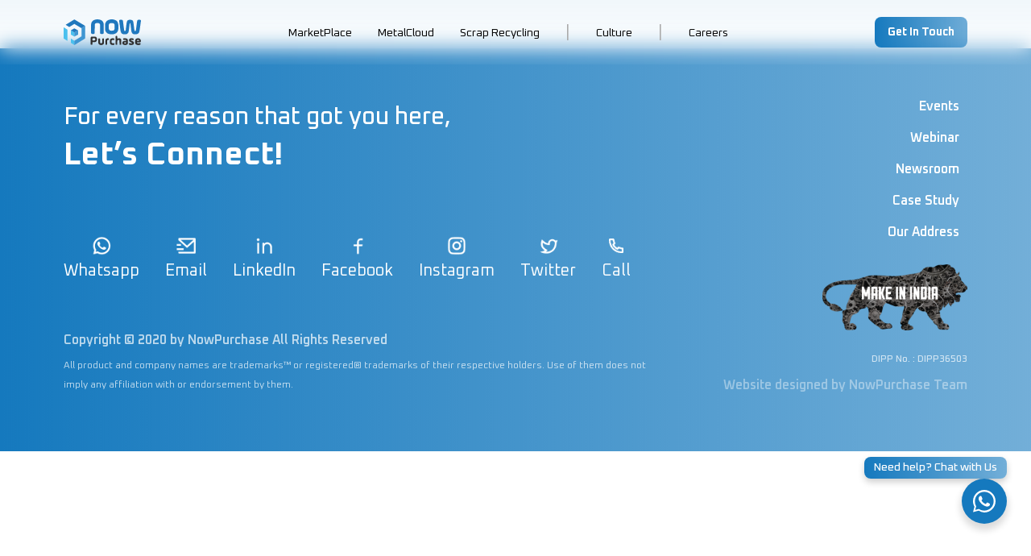

--- FILE ---
content_type: text/html; charset=UTF-8
request_url: https://nowpurchase.com/elements/counters/
body_size: 502
content:
<!doctype html><html lang="en"><head><meta charset="utf-8"/><link rel="icon" href="/favicon.png"/><link href="https://cdn.jsdelivr.net/npm/remixicon@4.5.0/fonts/remixicon.css" rel="stylesheet"/><meta name="viewport" content="width=device-width,initial-scale=1"/><meta name="theme-color" content="#000000"/><meta name="description" content="NowPurchase helps factories with smart procurement, scrap recycling, and AI tools for zero-defect production. Trusted by 250+ metal manufacturers across India."/><meta name="keywords" content="procurement, industrial, metals, chemicals, polymers, supply chain, metalcloud, chemicalcloud, polymercloud, NowPurchase, factory procurement, production optimization, industrial supply chain, B2B marketplace, manufacturing solutions, industrial procurement platform, marketplace"/><meta name="author" content="NowPurchase"/><meta name="robots" content="index, follow"/><meta property="og:type" content="website"/><meta property="og:url" content=""/><meta property="og:title" content="NowPurchase"/><meta property="og:description" content="NowPurchase helps factories with smart procurement, scrap recycling, and AI tools for zero-defect production. Trusted by 250+ metal manufacturers across India."/><meta property="og:image" content="/favicon.png"/><meta property="twitter:card" content="summary_large_image"/><meta property="twitter:url" content=""/><meta property="twitter:title" content="NowPurchase"/><meta property="twitter:description" content="NowPurchase helps factories with smart procurement, scrap recycling, and AI tools for zero-defect production. Trusted by 250+ metal manufacturers across India."/><meta property="twitter:image" content="/favicon.png"/><meta name="google-site-verification" content="LbwLSmx1OpenLuXpJl-ciR02RRNFe9PE3b1utbHO_h4"/><link rel="apple-touch-icon" href="/favicon.png"/><meta name="apple-mobile-web-app-capable" content="yes"/><meta name="apple-mobile-web-app-status-bar-style" content="black"/><link rel="manifest" href="/manifest.json"/><title>NowPurchase - Transforming Procurement & Production for Factories</title><script defer="defer" src="/static/js/main.8386c012.js"></script><link href="/static/css/main.d8ec2c19.css" rel="stylesheet"></head><body><noscript>You need to enable JavaScript to run this app.</noscript><div id="root"></div></body></html>

--- FILE ---
content_type: text/css; charset=UTF-8
request_url: https://nowpurchase.com/static/css/main.d8ec2c19.css
body_size: 108316
content:
@charset "UTF-8";@import url(https://fonts.googleapis.com/css2?family=Oxanium:wght@200;300;400;500;600;700;800&display=swap);body{font-family:-apple-system,BlinkMacSystemFont,Segoe UI,Roboto,Oxygen,Ubuntu,Cantarell,Fira Sans,Droid Sans,Helvetica Neue,sans-serif}*{box-sizing:border-box;font-family:Oxanium,sans-serif;font-size:20px;font-weight:400;line-height:38px;margin:0;padding:0}code{font-family:source-code-pro,Menlo,Monaco,Consolas,Courier New,monospace}li{display:list-item;text-align:-webkit-match-parent}.col,.col-1,.col-10,.col-11,.col-12,.col-2,.col-3,.col-4,.col-5,.col-6,.col-7,.col-8,.col-9,.col-auto,.col-lg,.col-lg-1,.col-lg-10,.col-lg-11,.col-lg-12,.col-lg-2,.col-lg-3,.col-lg-4,.col-lg-5,.col-lg-6,.col-lg-7,.col-lg-8,.col-lg-9,.col-lg-auto,.col-md,.col-md-1,.col-md-10,.col-md-11,.col-md-12,.col-md-2,.col-md-3,.col-md-4,.col-md-5,.col-md-6,.col-md-7,.col-md-8,.col-md-9,.col-md-auto,.col-sm,.col-sm-1,.col-sm-10,.col-sm-11,.col-sm-12,.col-sm-2,.col-sm-3,.col-sm-4,.col-sm-5,.col-sm-6,.col-sm-7,.col-sm-8,.col-sm-9,.col-sm-auto,.col-xl,.col-xl-1,.col-xl-10,.col-xl-11,.col-xl-12,.col-xl-2,.col-xl-3,.col-xl-4,.col-xl-5,.col-xl-6,.col-xl-7,.col-xl-8,.col-xl-9,.col-xl-auto{padding-left:15px;padding-right:15px;position:relative}.titleText .skyText{color:#2078bd;font-weight:700}.fadedBackground{background:linear-gradient(180deg,#d0e4f200 30.13%,#d0e4f2c9 47.36%,#d0e4f2 85.21%,#a1c9e500)}article,aside,figcaption,figure,footer,header,hgroup,main,nav,section{display:block}dl,ol,ul{margin-bottom:1rem;margin-top:0}a:-webkit-any-link{cursor:pointer}.megaMenuNew{background-clip:inherit;background-color:initial;left:0;margin:auto;opacity:0;padding-top:30px;position:fixed;right:0;top:70px;transform-origin:center top 0;transition:all .4s ease-in-out;transition:.6s;visibility:hidden;width:100%;z-index:10}a{font-size:20px}.titleText{font-size:50px;margin:0 0 35px}.section{padding:60px 0}@media (max-width:1365px){.section{padding:40px 0!important}}@media only screen and (max-width:640px){.section{padding:40px 0!important}}@media (max-width:1440px){.titleText,.titleText .skyText{font-size:40px;line-height:1.5}}.Toastify:empty{display:none!important}.home-template{color:#303030;font-size:20px;font-weight:400;line-height:38px;margin-top:60px;overflow-x:hidden}@media (max-width:1920px){.csrBigimg img{width:100%}.tabContBox .shareBtn{font-size:24px;line-height:30px}.listBox span{font-size:24px;line-height:38px}.event2 .tabContBox .mainBox,.eventMWrap .tabContBox{display:flex;justify-content:space-between}.event2 .tabContBox .mainBox{align-items:flex-start}.keyNumber .eachkey{background-color:#fff;border-radius:20px;display:flex;flex-direction:column;flex-wrap:wrap;justify-content:center;min-height:200px;padding:32px 20px;width:calc(25% - 20px)}.testCompany img{height:65px;width:100%}}@media (max-width:1600px){.ideaSec .scrollSection{align-items:flex-start;padding-top:70px}.mainBanner{padding-top:180px!important}.marketbnr{padding-top:90px!important}.bannerPoly{text-align:right}.teamBoxWrap .imgBoxEach .imgCont p{font-size:16px;font-weight:600}.trustanimeWrap{margin-top:190px;transform:scale(.85)}.trustS1{top:32%}.trustS2{top:45%}.trustS3{top:60%}.trustS4{right:7%;top:78%}.trustS5{right:3%;top:100%}.trustS7{bottom:-60%}.trustS8{bottom:-72%}.trustS9{bottom:-84%;left:33%}.solutionSec .scrollSection{align-items:flex-start;display:flex;flex-direction:row;justify-content:center;transition:2s;width:100%}.eachSol img{width:100%}.trust{padding-bottom:90px}.btnWrapNew a.gotoApp,.headerBotStripe p,nav ul li a{font-size:14px}.megaMenuNew ul li{height:100%t}.megaMenuNew ul li figure figcaption{font-size:24px;left:40%}.procureSectionWrap .eachBox p{font-size:14px;line-height:24px}.btnWrapNew a.getInTouch{font-size:16px}.megaMenuNew ul li .figCont p{font-size:20px;line-height:28px}.megaMenuNew .container{height:100%!important}.knowMoreBtn.gradientBtn{font-size:22px}section{padding:150px 0}.titleText{margin:0 0 35px}.titleText,.titleText .skyText{font-size:50px}.bannerLeft h2{font-size:50px;line-height:70px}.triangleTopLeftBg{padding-bottom:120px;padding-top:270px}.procureSectionWrap{padding-bottom:70px}.cultureSectionWrap ul{margin-bottom:70px}.offeringSectionWrap .scrollSection{height:calc(100vh - 100px)}.offeringWrap .bigImg{bottom:0;width:calc(100% - 60px)}.mainCircleBg{bottom:10px;height:300px;width:300px}.mainCircleBg img{max-width:60%}.experinceStepWrap{bottom:360px}.experinceStepWrap .eachStep figure{height:175px;width:175px}.experinceStepWrap .eachStep figure figcaption{font-size:24px}.experinceStepWrap .eachStep{padding-left:30px}.experinceStepWrap .eachStep .playBtn{left:23px}.knowMoreBtn{font-size:20px}.marketbnr{padding-top:100px}.testmain{margin-bottom:25px}.test_arrow{height:60px;width:60px}.testCard:before{height:66px;top:-35px;width:80px}.testName h5{font-size:20px}.investorWrap ul li figure{height:175px;width:435px}.footerSection .footerTitleText{font-size:30px}.footerSection .footerTitleText strong{font-size:52px}.bannerLeft h2,.sechead h3,.sechead h3 span{font-size:50px!important;line-height:74px}.bannerPoly a{height:100px;padding:30px;width:100px}.keyNumber .eachkey{margin-bottom:30px}.keyNumber .eachkey h4{font-size:32px;font-weight:700;line-height:40px}.testName h4{font-size:24px}.testName h5{font-size:18px}.mediaSectionWrap .mediaWrap .eachMediaBox .mediaText{height:300px}.mediaTextAcc{height:auto}.footerSection .footerTitleText{font-size:35px}.footerSection .footerTitleText strong{font-size:55px}.container{padding-left:30px;padding-right:30px}.cultureSectionWrap .cultureRow .imgbox img{width:100%}.cultureSectionWrap .imgBox{width:772px}.cultureSectionWrap .contBox{padding-left:35px;width:calc(100% - 772px)}.investorWrap ul li figure{height:160px;width:377px}.experinceStepWrap .eachStep figure figcaption,.knowMoreBtn.gradientBtn{font-size:20px}nav ul li a{font-size:18px}.timelineSection.triangleTopLeftBg{padding-bottom:400px}.culture01{left:0;top:-50px}.culture02{right:21%;top:-20px}.culture03{left:16%;top:29%}.culture04{right:10%;top:48%}.culture05{top:74%}.culture06{bottom:-220px;right:0}}@media (max-width:1600px) and (max-height:900px){.titleText{line-height:1.2}.offeringWrap .bigImg{bottom:-50px;width:calc(100% - 200px)}.mainCircleBg{bottom:-100px}.eachStep figure{height:170px;width:170px}.eachStep .playBtn{height:60px;width:60px}.eachStep figure figcaption{font-size:22px}.cultureSectionWrap .imgBox{width:672px}.cultureSectionWrap .contBox{width:calc(100% - 672px)}.cultureSectionWrap ul{margin-bottom:35px}.cultureSectionWrap .contBox ul li:not(:last-child){margin-bottom:24px}.mediaSectionWrap .mediaWrap .eachMediaBox .mediaText{height:340px}.mediaTextAcc{height:auto}.trustanimeWrap{margin-top:270px}.ideaSec .scrollSection{height:calc(100vh + 250px)}.ellipse1{left:150px;top:-65px}.ellipse2{bottom:-150px;right:140px}.idcircle1{right:110px;top:30px}.textCenter2{left:64%;top:-90px}.textCenter3{top:75px}.trustS1{right:27%;top:30%}.trustS2{right:34%}.trustS3{right:40%;top:60%}.trustS4{right:4%;top:70%}.trustS5{right:0;top:93%}.trustS7{bottom:-65%;left:41%}.trustS8{bottom:-80%;left:36%}.trustS9{bottom:-95%;left:29%}}@media (max-width:1440px){.pageTitleNew li span{font-size:16px}.timelineSection.triangleTopLeftBg{padding-bottom:260px!important}.eachstate h4{font-size:24px!important}.eachstate h4 span{font-size:32px!important}.ellipse1{left:180px;top:-70px}.ellipse2{bottom:-185px;right:140px}.cultureSectionWrap{padding-bottom:120px!important}.cultureSectionWrap .contBox,.cultureSectionWrap .imgBox{width:50%}.detailsAside .npButton{padding:15px 18px}.triangleTopLeftBg:before{height:330px}.addr{margin-top:25px}.testName h4{line-height:1.2}.eachkey h4,.keyNumber .eachkey h4{font-size:24px;line-height:32px}.eachkey h6,.keyNumber .eachkey h6{font-size:18px;line-height:28px;margin-bottom:0}.trBox h5{font-size:22px;line-height:32px}p{line-height:33px}section{padding:100px 0}.toggleBtn{margin-left:8px}.megaMenuNewWrap{padding:20px}.megaMenuNew ul li figure{width:145px}.megaMenuNew ul li .figCont{width:calc(100% - 145px)}.megaMenuNew ul li figure figcaption{font-size:20px;left:50%}.marketbnr{padding-top:90px}.triangleTopLeftBg{padding-top:170px}.offeringSectionWrap{padding-top:90px}.offeringSectionWrap .scrollSection{height:100%}.procureSectionWrap{padding-top:90px}.cultureSectionWrap .titleText{margin:0 0 25px}.cultureSectionWrap .imgBox{width:600px}.cultureSectionWrap .contBox{padding-left:50px;width:calc(100% - 600px)}.cultureSectionWrap .contBox ul li:not(:last-child){margin-bottom:20px}.cultureSectionWrap ul{margin-bottom:40px}.cultureSectionWrap .contBox p{line-height:33px}.cultureSectionWrap .contBox ul li strong{font-size:16px!important}.knowMoreBtn.gradientBtn{font-size:24px}.bannerLeft h2,.bannerLeft h2 span.skyText,.titleText,.titleText .skyText{font-size:40px;line-height:1.5}.bannerLeft p{font-size:22px;line-height:38px}.bannerLeft .newDiv{font-size:22px;margin-bottom:40px}nav ul li a{font-size:14px}.investorWrap ul li figure{height:160px;width:377px}.knowMoreBtn.gradientBtn{font-size:20px}.procureSectionWrap .eachBoxWrap .eachBox img{margin-bottom:25px}.procureSectionWrap .eachBoxWrap .eachBox h4{font-size:22px;line-height:32px}p{font-size:18px;line-height:1.4}.headerBotStripe{top:0}.megaMenuNew{padding-top:0}section{padding:90px 0}.bannerRight{top:0}.triangleTopLeftBg{padding-bottom:80px;padding-top:200px}.experinceStepWrap{bottom:270px}.experinceStepWrap .eachStep{padding-left:30px}.offeringWrap .bigImg{bottom:0;width:calc(100% - 250px)}.mainCircleBg{bottom:-60px}.mainCircleBg img{max-width:50%}.experinceStepWrap .eachStep p{font-size:20px;line-height:30px}.experinceStepWrap .eachStep figure{height:140px;width:140px}.experinceStepWrap .eachStep .playBtn{height:60px;width:60px}.cultureSectionWrap,.mediaSectionWrap{padding-top:90px}.cultureSectionWrap .contBox p{font-size:20px}.testSec{padding-bottom:80px}.testSec .testSlider{padding-top:35px}.testCard p{font-size:20px;line-height:40px;margin-bottom:35px}.testCompany{text-align:right}.mediaSectionWrap .mediaWrap .eachMediaBox .mediaText{height:190px}.mediaTextAcc{height:auto}.eachMediaBox img{max-height:60px}.investorWrap ul li figure{height:140px;width:320px}.footerSection{padding:120px 0 40px}.footerSection .footerTitleText strong{font-size:40px}.footerSection .footerTitleText{line-height:60px;margin-bottom:70px}.footerSection .socialShare{margin-bottom:60px}.footerSection .footerLinkList{margin-bottom:120px}.footerSection .makeInIndiaImg{margin-bottom:30px}.footerSection .makeInIndiaImg img{max-width:180px}.sechead h3,.sechead h3 span{font-size:40px!important;line-height:1.4}.trBox h5{font-size:24px}.ideaSec{padding-top:90px!important}.ideaSec .scrollSection{height:calc(100vh - 90px);padding-top:80px}.ideaSec{padding-top:0!important}.ideaSec .scrollSection{height:calc(100vh - 60px);padding-top:210px}.trustanimeWrap{margin-top:120px}.trustanimeWrap .mainCircleBg{height:180px;width:180px}.trustanimeWrap .mainCircleBg img{max-width:80%}.solutionSec{padding-bottom:50px!important}.ellipse{width:420px}.ellipse1{left:260px;top:-140px}.ellipse2{bottom:-210px;right:260px}.ideacircle{box-shadow:40px 40px 100px #0000003d,inset -20px -20px 80px #0000008c;height:120px;width:120px}.ideacircle img{width:35px}.idcircle1{right:410px;top:150px}.idcircle2{bottom:-10px;left:410px}.ideacircle h5{font-size:20px;line-height:24px;margin:0 0 2px}.ideacircle h6{font-size:14px}.trustanimeWrap .textCenter h4{font-size:20px}.textCenter1{left:25%;top:-60px}.textCenter2{left:58%}.textCenter3{left:60%;top:45px}.trustSwrap h3{font-size:16px}.trustS1{right:27%;top:24%}.trustS2{top:40%}.trustS3{top:56%}.trustS4{right:14%}.trustS5{right:7%;top:91%}.trustS6{left:17%}.trustS7{bottom:-60%;left:45%}.trustS8{bottom:-74%;left:41%}.trustS9{bottom:-90%;left:37%}.mapRow{align-items:flex-start;justify-content:space-between}.mapleft{width:60%}.mapleft .sechead{margin-bottom:25px}.stateWrap{margin-bottom:20px}.mapRight{width:30%}.indMapWrap,.indMapWrap img{width:100%}.teamBoxWrap .imgBoxHolder .yearTitle{font-size:14px;line-height:18px}.teamBoxWrap .imgBoxEach{margin-right:15px;margin-top:65px}.teamBoxWrap .imgBoxEach .imgBox img{height:100%}.teamBoxWrap .imgBoxEach:before{height:30px;top:-43px;width:30px}.teamBoxWrap .imgBoxEach:after{height:15px;left:-7px;top:-35px;width:15px}.clrboxEach{width:270px}.culture02{right:25%}.culture04{right:12%}.culture05{left:26%}.testCulture .testCard .cTestImage{border-radius:16px;height:150px;overflow:hidden;position:absolute;top:-45px;width:150px}}@media (max-width:1440px) and (max-height:900px){.ideaSec .scrollSection{height:100vh;padding-top:120px}.trustanimeWrap{margin-top:230px}.ellipse1{left:200px;top:-130px}.ellipse2{bottom:-190px;right:200px}.ideacircle{height:140px;width:140px}.idcircle1{right:370px;top:100px}.idcircle2{bottom:-40px;left:370px}.textCenter2{left:60%}.trustS1{right:31%;top:52%}.trustS2{right:37%;top:60%}.trustS3{right:42%;top:71%}.trustS4{right:10%;top:77%}.trustS5{right:7%;top:96%}.trustS6{left:10%}.trustS7{bottom:-40%;left:43%}.trustS8{bottom:-49%;left:39%}.trustS9{bottom:-58%;left:33%}}@media (max-width:1366px){.culture01{left:-40px;top:-32px}.culture02{right:20%}.culture04{right:5%}.culture06{bottom:-10px;right:-50px}.ideaSec .scrollSection{padding-top:120px}.ellipse{width:365px}.ellipse2{bottom:-204px;right:260px}.sitemapColWrap h4{font-size:28px;line-height:50px}.caseEContent h4{font-size:28px}.caseEContent p{font-size:20px;line-height:44px}.tabContBox h4{font-size:28px}.container{padding-left:15px;padding-right:15px}.event1 .titleText{font-size:50px}}@media (max-width:1366px) and (max-height:768px){.headerWrapNew ul li:not(:last-child){margin-right:35px}p{font-size:16px;line-height:1.7}.sechead{margin-bottom:40px}.bannerLeft h2,.titleText,.titleText .skyText{line-height:1.2}.cultureSectionWrap .contBox p{font-size:16px;line-height:1.7}.offeringWrap .bigImg{width:calc(100% - 300px)}.mainCircleBg{bottom:-60px;height:260px;width:260px}.mainCircleBg img{max-width:60%}.eachStep figure{height:140px;width:140px}.eachStep .playBtn{height:50px;left:-15px;top:0;width:50px}.eachStep figure figcaption{font-size:20px}.eachStep p{font-size:18px;line-height:28px;margin-left:-60px;padding:10px 20px 10px 70px}.knowMoreBtn{font-size:16px}.offeringSectionWrap .figContBox .knowMoreBtn{margin-left:-60px;padding:10px 40px 10px 70px}.cultureSectionWrap .imgBox{width:522px}.cultureSectionWrap .contBox{width:calc(100% - 522px)}.cultureSectionWrap ul{margin-bottom:25px}.cultureSectionWrap .contBox ul li:not(:last-child){margin-bottom:18px}.mediaSectionWrap .mediaWrap .eachMediaBox .mediaText{height:340px}.testCard{height:370px}.testCard p{font-size:18px;line-height:1.7}.testName h4{font-size:20px}.testName h5{font-size:16px}.mediaSectionWrap .mediaWrap .eachMediaBox .mediaText{height:240px}.mediaTextAcc{height:auto}.footerSection{padding:90px 0 30px}.footerSection .footerTitleText{line-height:50px}.footerSection .footerLinkList{margin-bottom:90px}.npButton{font-size:18px;padding:13px 25px}.bannerPoly1{height:470px;width:420px}.bannerPoly a{height:80px;padding:25px;width:80px}.motion-path-demo svg{width:610px}.clrImg{height:80px;margin-bottom:10px;width:80px}.clrboxEach h5{font-size:20px}.clrboxEach:nth-child(odd) p{margin-top:5px}.culture01{left:-10px}.culture04{right:8%;top:55%}.culture05{left:25%;top:90%}.culture06{bottom:-220px;right:-20px}.testCulture .testCard{padding-top:100px}.testCulture .testCard:before{bottom:-40px;height:75px;width:90px}.testCulture .testCard .cTestImage{height:120px;width:120px}.testCard{height:350px}.teamEachC,.testCard p{margin-bottom:25px}.mngDetails h4{font-size:24px;line-height:36px}.mngDetails h5{font-size:18px;line-height:34px}.founderSectionWrap .founderImg .name{font-size:26px}.founderSectionWrap .founderImg .desg{font-size:16px}.privilegeSectionWrap{padding-bottom:40px!important}.ideaSec .scrollSection{height:calc(100vh + 250px)}.ellipse1{left:220px;top:-130px}.ellipse2{bottom:-210px;right:210px}.idcircle1{right:430px;top:130px}.idcircle2{bottom:-30px;left:420px}.textCenter2{left:60%;top:-65px}.trustS1{right:33%;top:46%}.trustS2{right:38%;top:57%}.trustS3{top:69%}.trustS4{right:11%;top:74%}.trustS5{right:6%;top:96%}.trustS6{left:17%}.trustS7{bottom:-59%;left:43%}.trustS8{bottom:-69%;left:39%}.trustS9{bottom:-80%;left:34%}}@media (max-width:1365px){section{padding:80px 0}.knowMoreBtn,p{font-size:16px}.experinceStepWrap .eachStep figure{height:135px;width:135px}.mediaSectionWrap{padding-bottom:110px}.footerSection .footerTitleText{font-size:30px}.footerSection .socialShare{margin-bottom:50px}.footerSection .footerLinkList{margin-bottom:105px}.footerSection .makeInIndiaImg{margin-bottom:40px}nav ul li a{font-size:14px}.headerWrapNew ul li:not(:last-child){margin-right:15px}.experinceStepWrap{bottom:250px}.mediaSectionWrap .mediaWrap .eachMediaBox{margin-bottom:40px;width:calc(50% - 20px)}.eachMediaBoxAcc{margin-bottom:20px;width:calc(50% - 20px)}.mediaSectionWrap .mediaWrap .eachMediaBox .mediaText{height:auto;margin-bottom:25px;overflow-y:auto;padding-right:10px}.mediaTextAcc{height:auto;overflow-y:auto}.investorWrap ul li figure{height:126px;width:337px}.addr{margin-top:30px}}@media (max-width:1280px){.footerSection{height:500px}.footerSection .footerLinkList{height:180px}.experinceStepWrap{bottom:210px}.motion-path-demo svg{width:560px}.chatBotBox{bottom:30px}body,html{height:auto}.navigationWrapNew>.row>.navWrapNew{flex-basis:calc(100% - 295px);flex-grow:0;flex-shrink:0;max-width:calc(100% - 295px)}.navigationWrapNew>.row>.btnWrapNew{flex:0 0 295px;max-width:295px}.mainBanner{padding-top:170px!important}.marketbnr{padding-bottom:0}.mainCircleBg{bottom:-150px}.cultureSectionWrap .scrollSection,.mediaSectionWrap .scrollSection{height:auto}.eachWidget .noList img,.eachWidget .shareBtn IMG{width:18px}.accWrap .eachAcc ul{margin-bottom:30px}.eachAcc .accCont .accContBox{margin-top:20px}.eachWidget h4{font-size:24px}.pageTitleNew{display:none}.pageTitleNew li:not(:last-child):after{right:-14px}.navigationWrapNew{flex-basis:calc(100% - 160px);flex-grow:0;flex-shrink:0;max-width:calc(100% - 160px)}.navigationWrapNew>.row{justify-content:flex-end}.btnWrapNew{flex:0 0 320px;max-width:320px}.headerWrapNew .pageTitleNew ul{justify-content:flex-start}.pageTitleNew li span{font-size:16px}.detailsAside .npButton{font-size:18px;padding:12px 10px}.titleText{font-size:40px;line-height:65px}.careerDetails h3{font-size:32px;line-height:48px}.eventHead p{font-size:20px;font-weight:500;line-height:30px}.listBox span{font-size:18px;line-height:30px}.casSecM ul.tabs li:not(:last-child){margin-right:7px}.casSecM ul.tabs li{font-size:18px;padding:7px 20px}.imgBoxWrap .imgBoxEach img{padding:25px}.imgBoxWrap.imgBoxlider .imgBoxEach img{padding:0}.procureSectionWrap{padding-bottom:60px!important;padding-top:80px}.procureSectionWrap .eachBoxWrap .eachBox{margin-bottom:60px}.offeringSectionWrap{padding-top:60px}.offeringSectionWrap .titleText{left:0}.offeringWrap .bigImg{bottom:0;width:calc(100% - 120px)}.mainCircleBg{bottom:-60px;height:280px;width:280px}.mainCircleBg img{max-width:60%}.eachStep figure{height:140px;width:140px}.eachStep figure figcaption{font-size:18px}.knowMoreBtn:after{right:5px;top:4px}.eachStep .playBtn{height:50px;left:-13px;top:-4px;width:50px}.solutionSec{padding-bottom:20px!important}.solutionSec .scrollSection{height:auto}.cultureSectionWrap,.mediaSectionWrap{padding-top:60px}.cultureSectionWrap{padding-bottom:60px!important}.cultureSectionWrap .contBox{margin-top:0}.cultureSectionWrap ul{margin-bottom:20px}.testSec{padding-bottom:60px}.mediaSectionWrap{padding-bottom:40px}.footerSection{padding:60px 0 40px}.trust{padding-bottom:60px}.ideaSec{padding-top:0!important}.ideaSec .scrollSection{height:calc(100vh + 220px);padding-top:120px}.trustanimeWrap{max-width:960px}.trustSwrap h3{font-size:16px}.ellipse{width:450px}.ellipse1{left:70px;top:-158px}.ellipse2{bottom:-150px;right:10px}.idcircle1{right:260px;top:70px}.textCenter1{left:15%;position:absolute;top:-65px}.textCenter2{left:67%;top:-120px}.textCenter3{left:65%;top:10px}.trustanimeWrap .mainCircleBg{bottom:14px;left:26px}.trustS1{right:23%;top:21%}.trustS2{right:31%;top:34%}.trustS3{right:38%;top:50%}.trustS4{right:-5%;top:60%}.trustS5{right:-9%;top:83%}.trustS6{left:4%}.trustS7{bottom:-53%;left:44%}.trustS8{bottom:-66%;left:38%}.trustS9{bottom:-78%;left:30%}.timelineSection{padding-bottom:160px!important}.clrboxEach{width:240px}.culture01{left:15px}.culture02{right:23%;top:-20px}.culture03{left:17%}.culture04{right:8%}.culture06{bottom:-90px;right:1%}.testCulture .testmain{margin-bottom:60px}.solutionSec{padding-top:120px}.solutionHead .npButton{margin-bottom:0!important}.application.trust{padding-bottom:20px!important}.application.trust .trBox{margin-bottom:40px}.mapSec{padding-top:60px}.mapSec .sechead{margin-bottom:30px}.stateWrap{margin-bottom:20px}.priceSec{padding:60px 0}.testSec{padding-top:120px}.addressDetails,.careerDetails,.event1,.sitemapDetails{padding-top:80px!important}.testCompany img{height:53px;width:80%}}@media (max-width:1200px){.footerSection{height:auto}.footerSection .footerLinkList{height:auto;overflow-y:visible;padding-right:0}.footerInfo,.footerSection .makeInIndiaImg{position:static}.event1 .titleText{font-size:50px;line-height:65px}.eventHead p{font-size:20px;font-weight:500;line-height:30px}.tabContBox h4{font-size:28px}.eachkey,.keyNumber .eachkey{width:calc(50% - 20px)}.solutionHead{align-items:start!important;flex-direction:column}.solutionHead .npButton{margin-bottom:30px}.trBox{width:calc(50% - 30px)}.trust .trBox{margin-bottom:40px}.solutionSec .eachSol{margin-right:20px;width:calc(33.33% - 20px)}.solutionSec .eachSol:nth-child(3n){margin-right:0}.sollutionWrap .eachSol:nth-child(4n){margin-right:20px}.solutionSec .solImg{border-radius:10px;height:300px;overflow:hidden}.solutionSec .solImg img{height:100%;object-fit:cover;object-position:center center;width:100%}.btnWrapNew a.gotoApp,.experinceStepWrap .eachStep figure figcaption{font-size:14px}.imgBoxWrap .imgBoxEach>div{padding:15px}.mainCircleBg{height:300px;width:300px}.experinceStepWrap{bottom:240px}.experinceStepWrap .eachStep{padding-left:0}.testCard{height:320px;padding:30px 25px}.testName h4,.testName h5{line-height:1.2}.testName h4{font-size:17px}.testName h5{font-size:16px}.investorWrap ul li figure{height:110px;width:254px}.footerSection .socialShare ul li a figure img{transform:scale(1.1)}.footerSection .socialShare ul li a figure figcaption{font-size:14px}.addr{margin-top:30px}.testIc{align-items:center}.testCompany{width:170px}.disclaimerWrap .founderContBox{padding:40px}.disclaimerSectionWrap .npButton{margin-top:30px}}@media only screen and (min-width:1024px){.mobBtnWrapNew{display:none}}@media only screen and (max-width:1024px){.testCard p{min-height:auto}.container{width:100%}section{padding:80px 0}.mobBtnWrapNew{align-items:center;display:flex;justify-content:flex-end}.mobNavBtn{border-radius:4px;height:32px;padding:8px 7px;text-align:right;width:32px}.mobNavBtn .bar{background:#1579be;display:block;height:3px;position:relative;transition:.6s}.mobNavBtn .bar1{width:18px}.mobNavBtn .bar2{margin:4px 0 4px 6px;opacity:1;visibility:visible;width:12px}.mobNavBtn .bar3{width:18px}.mobWrapBtn .mobNavBtnCross .bar3{top:-7px}.active.mobBtnWrapNew>ul>li:first-child{opacity:0;visibility:hidden}.btnWrapNew{flex-basis:calc(100% - 155px);flex-grow:0;flex-shrink:0;max-width:calc(100% - 155px)}.btnWrapNew.mobBtnWrapNew ul{display:flex;flex-direction:row}.navigationWrapNew{align-items:flex-start;backdrop-filter:blur(30px);-webkit-backdrop-filter:blur(30px);-moz-backdrop-filter:blur(30px);-ms-backdrop-filter:blur(30px);-o-backdrop-filter:blur(30px);background:#ffffff1a;flex:0 0 500px;height:calc(100vh - 70px);justify-content:flex-start;max-width:500px;overflow-y:scroll;padding-bottom:50px!important;position:fixed;right:0;top:70px;transform:translateX(calc(100% + 30px));transition:.6s;z-index:100}.navigationWrapNew:before{background:#ffffff1a;bottom:0;content:"";filter:blur(30px);height:100%;left:0;position:absolute;right:0;top:0;width:100%}.navigationWrapNew .row{flex-direction:column;position:relative;z-index:1}.megaMenuNewWrapMain{background:#0000}.megaMenuNewWrap,.megaMenuNewWrapMain{-webkit-backdrop-filter:blur(0);backdrop-filter:blur(0);border-radius:0}.navigationWrapNew.slide{padding-bottom:20px;transform:translateX(0)}.navigationWrapNew.slide .btnWrapNew{flex:0 0 100%;max-width:100%}.navigationWrapNew.slide .btnWrapNew a.getInTouch{height:34px;line-height:26px}.megaMenuNew{display:block;height:auto;margin:0 0 10px;opacity:1;padding-top:10px;position:static;transform:scaleY(1);visibility:visible}.megaMenuNew .container{padding:0}.megaMenuNewWrap{height:auto;padding:0}.navWrapNew .megaMenuNewWrap ul{padding:0}.navWrapNew>nav>ul>li{position:relative}.navWrapNew>nav>ul>li:after{background-image:url([data-uri]);background-position:50%;background-repeat:no-repeat;background-size:cover;content:"";display:inline-block;filter:invert(1);height:13px;position:absolute;right:20px;top:2px;top:50%;transform:translateY(-50%);transition:.6s;width:14px}.megaMenuNew ul li{overflow:hidden}.navWrapNew>nav>ul>li:first-child:after,.toggleBtn{display:none}.megaMenuNew ul li figure{position:relative;width:115px}.megaMenuNewWrap .noList li figure img{width:100%}.megaMenuNew ul li figure figcaption{font-size:14px;left:40%;text-align:right}.megaMenuNew ul li .figCont{padding-left:20px;position:relative;width:calc(100% - 115px)}.megaMenuNew ul li .figCont p{font-size:16px;line-height:25px;margin-bottom:15px}.megaMenuNew ul li .figCont p br{display:none}.navWrapNew{flex:0 0 100%;max-width:100%;padding:0!important;width:auto}.navWrapNew ul{flex-direction:column;padding:20px}.navWrapNew ul li:not(:last-child){margin-bottom:20px;margin-right:0}.navWrapNew ul li{background:#fffc;border-radius:4px;padding:10px 15px;width:100%}.navWrapNew ul li a{color:var(--thm-black-main);display:block;font-size:16px!important;font-weight:700;line-height:20px;text-align:left}.btnWrapNew{padding:0 20px}.btnWrapNew ul{justify-content:space-between;padding:0}.btnWrapNew a.getInTouch{display:block;height:32px;padding:4px 16px;width:132px}.headerBotStripe{top:0}.navigationWrapNew>.row>.navWrapNew{flex:0 0 100%!important;max-width:100%!important}.megaMenuWrap{-webkit-backdrop-filter:blur(0);backdrop-filter:blur(0);background:#0000;border-radius:0;padding:0;position:relative}.megaMenuWrap>ul{padding:0!important}.caseCard,.caseCard:nth-child(3n){margin-right:40px}.caseCard{width:calc(50% - 40px)}.animeIndexImg{display:block;padding-top:100px}.mapRight,.mapleft{width:100%}.testCulture .testCard:before{bottom:-52px;right:30px;transform:scale(.8) rotate(180deg)}.mngDetails h4{font-size:24px}.eachCM{margin-right:40px;width:calc(33.33% - 40px)}.eachLoc h4,.mngDetails h5{font-size:18px}.sechead h3,.sechead h3 span{font-size:28px!important}.keyNumber .eachkey h4{font-size:28px}.eachkey h6{font-size:16px}.bannerLeft h2{font-size:40px!important}.testName h4{line-height:1.2;margin-bottom:0}.mapSec .scrollSection,.overflowSection,.scrollSection{height:auto!important}.mapleft{margin-bottom:40px;padding-right:0}.animeSecIndex{display:none}.offeringSectionWrap .animeSecIndex{display:block}.offeringSectionWrap .animeIndexImg{display:none}.cultureSectionWrap{padding-bottom:80px!important}.marketbnr .scrollSection{height:auto!important}.offeringSectionWrap{padding-bottom:0!important}.careerDetails .detailsAside{width:auto}.ideaSec{padding-bottom:0!important}.ideaSec .sechead,.ideaSec .sechead h3{margin-bottom:0}.chatBotBox{bottom:30px;right:20px}.investorSectionWrap .titleText{margin-bottom:35px}.elseWrap .row,.headerWrapNew{flex-wrap:nowrap}.headerWrapNew{justify-content:space-between}.headerWrapNew ul{justify-content:flex-start}.headerWrapNew .navigationWrapNew .btnWrapNew ul{justify-content:space-between}.navWrapNew{padding-right:0}.pageTitleNew{display:none}.bannerLeft h2,.titleText,.titleText .skyText{font-size:36px;line-height:50px}.bannerLeft p{line-height:33px}.bannerLeft .newDiv,.bannerLeft p{font-size:18px}.mainCircleBg{height:260px;width:260px}.eachStep .playBtn{height:40px;left:-7px;top:-4px;width:40px}.eachStep figure figcaption{font-size:14px}.footerSection .footerTitleText{font-size:23px}.footerSection .footerTitleText strong{font-size:45px}.footerSection .socialShare ul li a figure figcaption{font-size:12px}.footerSection .socialShare ul li a figure img{transform:scale(1)}.trustanimeWrap{display:none}.animeImg{display:block}.ideaSec{padding-bottom:0;padding-top:100px!important}.ideaSec .scrollSection{padding-top:0}.ideaSec .sechead{position:relative}.footerSection .socialShare ul li:not(:last-child){margin-right:20px}.triangleTopLeftBg:before{height:230px}.triangleTopLeftBg{padding-bottom:60px!important;padding-top:170px}.priceIc{height:30px}.timelineSection.triangleTopLeftBg{padding-bottom:80px!important}.motion-path-demo{display:none}.tabTimelineBox{display:block}.headerBotStripe{top:70px}}@media only screen and (max-width:1023px){.knowMoreBtn:after{height:13px;margin-left:7px;width:14px}.knowMoreBtn.gradientBtn{font-size:14px!important}.investorWrap ul li:nth-child(2){margin-left:140px}.careerDetails .detailsAside{top:75px}.ideaSec .scrollSection{align-items:flex-start;height:120vh;padding-top:70px}.navigationWrapNew>.row>.navWrapNew{flex:0 0 100%!important;max-width:100%!important}}@media only screen and (min-width:992px){.copyrightBlockMob{display:none}}@media only screen and (max-width:991px){.footerSection .footerBlockLeft .copyrightBlock{display:none}.footerSection .footerBlockRight .copyrightBlock{display:block;margin-bottom:40px}.triangleTopLeftBg:before{height:200px}.navigationWrapNew{height:-webkit-fill-available}.bannerLeft h2.titleText{font-size:28px!important}.bannerLeft h2.titleText .skyText{font-size:36px}.bannerPoly{text-align:center}.eachWidget .knowMoreBtn.gradientBtn{float:right}.accWrap .eachAcc .shareBtn{float:left;margin-bottom:0}.careerDetails .detailsAside{width:100%}.careerDetails .detailsRow{flex-direction:column}.careerDetails .detailsMain{padding:0;width:100%}.privilegeSectionWrap.procureSectionWrap .eachBoxWrap .eachBox{width:calc(50% - 30px)}.disclaimerWrap .founderContBox{height:auto;margin-bottom:20px}.founderCont{margin-bottom:20px}.listBox span{font-size:16px}.tabContBox ul li img{margin-right:5px;width:16px}.offeringSectionWrap .titleText{position:static}.experinceStepWrap .eachStep.step_01 .playBtn{left:0;top:90px}.experinceStepWrap .eachStep.step_02 .playBtn{left:0;top:-30px}.experinceStepWrap .eachStep.step_02{margin-top:240px}.experinceStepWrap{bottom:170px}.experinceStepWrap .eachStep p{padding:10px 40px 10px 80px}.offeringSectionWrap .figContBox .knowMoreBtn{padding:12px 40px 12px 80px}.mainCircleBg{bottom:-40px;height:250px;width:250px}.offeringWrap .bigImg{width:100%}.experinceStepWrap .eachStep figure{height:140px;width:160px}.experinceStepWrap .eachStep p{font-size:12px;line-height:18px}.experinceStepWrap .eachStep p,.offeringSectionWrap .figContBox .knowMoreBtn{margin-left:-30px;padding:10px 20px 10px 34px}.figContBox{width:calc(100% - 115px)}.testName h4{line-height:24px}.testName h5{margin-bottom:0}.footerSection .socialShare ul li{margin-bottom:35px}.indMapWrap{margin-top:30px;text-align:center}.indMapWrap img{width:100%}.pricewrap{margin-bottom:20px}.investorWrap ul li figure{padding:30px}.footerSection .footerTitleText{margin-bottom:60px}.footerSection .socialShare ul li:not(:last-child){margin-right:0}.footerSection .socialShare ul li{padding:15px;width:33.33%}.footerSection .socialShare ul li a{display:inline-block}.footerSection .footerBlockRight{align-items:center;display:flex;flex-wrap:wrap;justify-content:space-between;text-align:left}.footerSection .footerLinkList{margin-bottom:100px}.footerSection .makeInIndiaImg{margin-bottom:0}.copyrightBlock{display:none}.copyrightBlockMob{display:block;margin-bottom:50px;width:100%}.footerInfo{width:100%}.casSecM ul.tabs li:not(:last-child){margin-right:18px}.casSecM ul.tabs li{padding:7px 10px}.caseEContent h5{font-size:18px;line-height:1.5}.caseEContent h4{font-size:20px;line-height:1.4}.caseEContent p{font-size:16px;line-height:1.8}.caseCard{width:calc(50% - 30px)}.casSecM .listContBox .tab_content .caseCard:nth-child(2n){margin-right:0}.founderSectionWrap .founderImg{margin:0 auto 30px;max-width:60%}.teamBoxWrap .slick-list{padding:0}.teamBoxWrap .imgBoxEach{margin-right:20px;margin-top:60px}.teamBoxWrap .imgBoxHolder .yearTitle:after{bottom:-27px;left:0}.teamBoxWrap .imgBoxEach:before{height:16px;left:0;top:-42px;width:16px}.teamBoxWrap .imgBoxEach:after{height:8px;left:4px;top:-38px;width:8px}.teamBoxWrap .imgBoxEach .imgBox{height:42px;width:40px}.teamBoxWrap .imgBoxEach .imgCont{height:42px;width:calc(100% - 40px)}.teamBoxWrap .imgBoxEach .imgCont p{font-size:12px;line-height:15px}.leftBannerCont{margin-bottom:60px}.bannerLeft .newDiv{margin-bottom:30px}.careerDetails.overflowVisible{overflow-x:hidden}.careerDetails .accWrap{height:auto;overflow:visible}.csrSec{padding-bottom:60px!important}.career-details-template .chatBotBox{bottom:30px;right:20px}.career-details-template .footerSection{padding:80px 0 110px!important}.careerDetails.overflowVisible{position:relative}.careerDetails .detailsAside .eachWidget.applyWidget{display:none}.careerDetails .eachWidget.applyWidget.mobView{background-color:#fff;border-radius:0;bottom:0;display:block;left:0;margin-bottom:0;padding:14px 20px;position:fixed;right:0;width:100%;z-index:200}.careerDetails .detailsAside .eachWidget.applyWidget .npButton{font-size:16px;margin-bottom:0;text-align:center;width:50%}.careerDetails .detailsAside .eachWidget.applyWidget .shareBtn{margin:0!important}.careerDetails .detailsAside .eachWidget.applyWidget .shareBtn img{margin:0 5px 0 0}.careerDetails .detailsAside .eachWidget.applyWidget .btnRow{flex-direction:row-reverse}.accWrap .eachAcc .shareBtn{line-height:20px}}@media (min-width:768px) and (max-width:990px){.logoMain{width:150px!important}.headerBotStripe p{font-size:13px}.col-md-6{flex:0 0 100%;max-width:100%}.rightBannerImg .bannerRight .bannerPoly img{display:flex;justify-content:center;margin:0 auto 30px;width:100%}.rightBannerImg .bannerRight .bannerPoly .bnrPlay img{margin-bottom:0}.eachLoc h4{font-size:20px}.imgBoxWrap .imgBoxEach img{width:80%}.imgBoxWrap .imgBoxEach>div{padding:30px;width:100%}.procureSectionWrap .eachBoxWrap .eachBox{margin-bottom:80px;width:calc(50% - 30px)}.experinceStepWrap .eachStep{transform:scale(.8)}.cultureSectionWrap .contBox ul li strong{font-size:16px!important}.mediaSectionWrap .mediaWrap .eachMediaBox .mediaText{height:220px}.mediaTextAcc{height:auto}.investorRow{flex-wrap:wrap;justify-content:center}.marketbnr .col-md-5,.marketbnr .col-md-7{flex:0 0 100.333333%;max-width:100.333333%}.sechead h3,.sechead h3 span{font-size:28px!important}.eachkey h4{font-size:28px}.eachkey h6{font-size:18px}.trBox{margin-bottom:80px;width:calc(50% - 30px)}.trBox h5{font-size:20px}.trBox p{font-size:16px;line-height:32px}.footerSection .footerTitleText strong{font-size:32px}.footerSection .socialShare ul{width:calc(52% + 60px)}}@media only screen and (max-width:860px){.sitemapColWrap{margin-bottom:35px;width:100%}.casSecM .tabSearch,.siteMapRow{flex-direction:column}.casSecM ul.tabs{justify-content:space-between;margin-bottom:20px;width:96%}.casSecM ul.tabs li:not(:last-child){margin-right:8px}.casSecM ul.tabs li{padding:7px 20px}.searchWrapC{width:96%}.testCompany img{height:24px;width:80%}}@media only screen and (max-width:768px){#mrai-certificate{height:auto;width:305px}.headerBotStripe{top:0}.homebnr.marketbnr{padding-top:90px!important}.headerBotStripe p:after,.headerBotStripe p:before{top:50%;transform:translateY(-50%)}.headerBotStripe p{line-height:20px;text-align:left}.imgBoxWrap .imgBoxEach{padding:5px}.imgBoxWrap.imgBoxlider .imgBoxEach{padding:20px}.serviceSecMobile{display:block!important;padding:50px 0}.animeIndexImg,.ideaSec .scrollSection{padding-top:0}.chatBotBox{bottom:30px;right:20px}.csrBigimg{border-radius:16px}.caseEContent{margin-bottom:40px}.caseEContent p{font-size:12px;line-height:20px;margin-bottom:0}.caseEContent h5{font-size:14px;line-height:28px}.caseEContent h4{font-size:16px;line-height:32px}.caseCard,.caseCard:nth-child(3n){margin-right:0}.caseCard{width:100%}.form-control{border:2px solid #ced4da}.casSecM .tabSearch{align-items:flex-start;flex-direction:column}.searchWrapC{width:100%}.casSecM ul.tabs{display:flex;margin-bottom:15px}.solutionSec .eachSol{width:calc(50% - 12px)}.solutionSec .eachSol:nth-child(3n){margin-right:20px}.sollutionWrap .eachSol:nth-child(2n){margin-right:0}.marketbnr{padding-top:50px!important}.tabContBox .mainBox{flex-direction:row}.eventMWrap .tabContBox{display:block}.careerDetails .mainBox ul li:before{content:normal}.privilegeSectionWrap.procureSectionWrap .eachBoxWrap .eachBox{width:calc(50% - 15px)}.exploreWrap .mainBox a:first-child img{width:16px}.exploreWrap .mainBox a:first-child{font-size:12px}.exploreSectionWrap .exploreWrap .listWrap .listMenuWrap{width:100%}.exploreSectionWrap .exploreWrap .listWrap{flex-direction:column}.exploreSectionWrap ul.noList{display:flex;overflow-x:scroll}.exploreSectionWrap .exploreWrap .listWrap .tabs li{font-size:20px;margin-right:15px;white-space:nowrap}.exploreSectionWrap .exploreWrap .listWrap .listContBox{padding-left:0;width:100%}.exploreSectionWrap .exploreWrap .listWrap .tabs li:not(:last-child){margin-bottom:5px;margin-right:15px}.exploreSectionWrap ul.noList::-webkit-scrollbar{height:4px;width:8px}.csrBigimg{margin-bottom:24px}.event1{padding:50px 0}.tabContBox ul li img{margin-right:0;width:14px}.listBox span{font-size:12px;line-height:23px}.eventHead{margin-bottom:24px}.tabContBox h4{font-size:20px;line-height:25px}.csrSec .eventHead h5{font-size:12px;font-weight:400;line-height:15px}.event1 .titleText{font-size:28px!important;font-weight:700;line-height:48px;margin-bottom:8px}.eventHead p{font-size:16px;line-height:26px}.eachCM{margin-bottom:32px}.mngDetails h4{font-size:16px;line-height:20px}.mngDetails h5{font-size:12px;line-height:23px}.cManagement{flex-direction:column}.eachCM{width:100%}.testCulture .testCard:before{bottom:-20px;height:40px;right:20px;width:48px}.testCulture .testCard .cTestImage{border-radius:10px;height:60px!important;top:-20px;width:60px!important}.testCulture .testCard{padding-top:50px}.testCulture .testCard .cTestImage img{width:100%!important}.testCulture .testCard .cTestImage{width:100%}.testIc .testName{margin-left:10px}.marketbnr{padding-top:60px}.eachstate h4{font-size:20px;line-height:25px}.eachstate h4 span{font-size:20px!important;line-height:25px}.sechead{margin-bottom:16px}.priceImg{width:12px}.priceImg img{width:100%}.priceIc h4{font-size:12px}.priceImg{margin-right:5px}.priceIc{padding:6px}.pricewrap{padding:20px}.priceD h4 span{font-size:24px;line-height:20px}.priceD h4{font-size:12px;line-height:15px;text-align:right}.priceD h5{font-size:10px;line-height:12.5px}section{padding:80px 0}.mobBtnWrapNew{align-items:center;display:flex;justify-content:flex-end}.mobNavBtn{border-radius:4px;height:32px;padding:8px 7px;text-align:right;width:32px}.mobNavBtn .bar{background:#1579be;display:block;height:3px;position:relative;transition:.6s}.mobNavBtn .bar1{width:18px}.mobNavBtn .bar2{margin:4px 0 4px 6px;opacity:1;visibility:visible;width:12px}.mobNavBtn .bar3{width:18px}.btnWrapNew.mobBtnWrapNew ul{display:flex;flex-direction:row}.navigationWrapNew{-webkit-backdrop-filter:blur(30px);backdrop-filter:blur(30px);background:#ffffff1a;position:fixed;right:0;top:70px;transform:translateX(calc(100% + 30px));z-index:100}.navigationWrapNew .row{flex-direction:column}.navWrapNew{padding:0!important;width:auto}.navWrapNew ul{flex-direction:column;padding:20px}.navWrapNew ul li:not(:last-child){margin-bottom:20px;margin-right:0}.navWrapNew ul li{background:#fffc;border-radius:4px;padding:10px 15px;width:100%}.navWrapNew ul li a{color:var(--thm-black-main)}.pageTitleNew{display:none}.logoWrapNew{flex:0 0 85px;max-width:85px;padding-right:0}.mobBtnWrapNew{flex-basis:calc(100% - 85px);flex-grow:0;flex-shrink:0;max-width:calc(100% - 85px);width:calc(100% - 85px)}.btnWrapNew{padding:0 20px}.btnWrapNew ul{padding:0}.headerWrapNew .btnWrapNew.mobBtnWrapNew ul li:not(:last-child){width:auto!important}.btnWrapNew a.getInTouch{display:block;height:32px;padding:4px 16px;width:113px}main{padding-top:70px}.innerBanner{padding:50px 0}.investorWrap ul li:nth-child(2){margin-left:140px}.cultureSectionWrap ul{margin-bottom:30px}.mediaSectionWrap{padding-bottom:40px}.eachMediaBoxAcc,.mediaSectionWrap .mediaWrap .eachMediaBox{width:100%}.mediaSectionWrap .mediaWrap .eachMediaBox .eachMediaBoxAcc .mediaText .mediaTextAcc{height:auto;overflow-y:visible}.procureSectionWrap .eachBoxWrap .eachBox{width:calc(50% - 20px)}.footerSection .footerTitleText strong{display:block}.footerSection .socialShare ul li:not(:last-child){margin-right:0}.investorWrap ul li:nth-child(2){margin-left:60px}.animeImg img{width:100%}.serviceSec{display:none}.bannerPoly{display:flex;justify-content:center}.serviceSecMobile{display:block;padding:50px 0 0;padding-top:50px!important}.serviceSecMobile h2{font-size:30px;line-height:48px;margin-bottom:16px}.serviceSecMobile p{font-size:16px;line-height:26px}.eachLoc h4{font-size:12px;line-height:15px}.addr{margin-bottom:24px;padding:13px 20px}.locIcon img{width:28px}.eachLoc h4{margin:0 8px}.eachLoc:not(:last-child) h4:after{height:20px;right:-8px}.serviceSecMobile .bannerLeft p{margin-bottom:20px}.sechead h3,.sechead h3 span{font-size:28px!important;line-height:40px}.triangleTopLeftBg{padding-bottom:40px;padding-top:110px}.triangleTopLeftBg:before{height:110px}.sechead h3 span .triangleTopLeftBg{padding-top:100px}.serviceSecMobile .bannerPoly a{height:72px;padding:24px;width:72px}.npButton{font-size:12px;line-height:16px;padding:8px 16px}.keyNumber .eachkey{border-radius:7px;margin-bottom:12px;min-height:inherit;padding:10px;width:calc(50% - 13px)}.keyNumber .eachkey h4{font-size:16px;font-weight:800;line-height:20px}.keyNumber .eachkey h6{font-size:12px;font-weight:400;line-height:15px}section{padding:60px 0}.trBox{margin-bottom:20px;width:calc(52% - 20px)}.trBox img{margin-bottom:16px;width:40px}.trBox h5{font-size:16px;font-weight:800;line-height:20px;margin-bottom:4px}.trBox p{font-size:12px;line-height:23px}.solutionSec p{font-size:16px;line-height:26px;margin-bottom:24px!important}.solutionHead{align-items:flex-start!important;flex-direction:column;margin-bottom:40px}.solImg{margin-bottom:12px}.eachSol{margin-bottom:32px;width:calc(50% - 20px)}.solutionSec .solImg{height:150px}.solImg img{width:100%}.eachSol h5{font-size:16px;line-height:20px}.testCard p{font-size:16px;font-weight:400;line-height:24px;margin-bottom:20px;min-height:auto}.testName h4{font-size:16px;line-height:20px;margin-bottom:0}.testName h5{font-size:12px;line-height:25px}.testMan{margin-right:8px;width:60px}.testCompany{width:95px}.testIc img{margin-right:0!important;width:100%}.test-nav{display:none}.testCard:before{background-image:url([data-uri]);content:"";height:30px;left:15px;position:absolute;top:-15px;width:36px}.testCard{border-radius:16px;padding:36px 16px 16px}.testSec .testSlider{padding-top:20px}.testmain{margin-bottom:40px}.trustanimeWrap{transform:scale(.4)}.ideaSec{padding-bottom:60px!important;padding-top:80px!important}.solutionSec{padding-bottom:50px!important;padding-top:80px}.ellipse1{left:241px;top:-400px}.ellipse2{bottom:inherit;right:270px;top:-80px}.textCenter1{left:-10%}.textCenter2{left:74%}.textCenter3{left:70%}.trustS7{bottom:-65%}.trustS8{bottom:-85%;left:28%}.trustS9{bottom:-101%;left:11%;position:absolute}.trustS6{left:-36%}.trustS3{top:60%}.trustS4{right:-45%}.trustS5{right:-50%}.addr{position:relative}.addr:before{left:-50%}.addr:after,.addr:before{background-color:#d0e4f2;content:"";height:100%;position:absolute;top:0;width:50%}.addr:after{right:-50%}.chatBotBox figure{overflow:hidden;width:50px}.chatBotBox figure img{width:100%}.chatBotBox .startChat{padding:5px 13px 3px}.testIc{width:100%}.testIc img{height:60px!important;margin-right:10px;width:60px!important}.teamCulture,.testCulture .testSlider{padding-bottom:20px}.teamManagementC{padding-bottom:28px}.addressDetails,.careerDetails,.event1,.sitemapDetails{padding-top:20px!important}.casSecM ul.tabs li{font-size:12px;line-height:16.2px;padding:5px 25px;white-space:nowrap}.casSecM ul.tabs{margin-bottom:0;overflow-x:auto;padding-bottom:0;width:100%}.form-control{height:38px;padding:7px 16px}.listContBox{display:inline-block;padding-top:40px;width:100%}.caseEImg{margin-bottom:24px}.footerSection{padding:80px 0 50px}.footerSection .footerTitleText{font-size:16px;font-weight:500;line-height:40px;margin-bottom:32px}.footerSection .socialShare ul li a figure img{margin-bottom:6px;transform:scale(1);width:16px}.footerSection .socialShare ul li a figure figcaption{font-size:12px}.footerSection .socialShare{margin-bottom:70px}.footerSection .socialShare ul li{padding:0}.footerSection .footerLinkList ul li:not(:last-child){margin-bottom:12px}.footerSection .makeInIndiaImg figure{margin-bottom:0;width:162px}.footerSection .makeInIndiaImg img{max-width:162px;width:100%}.mainCircleBg{bottom:-40px;height:200px;width:200px}}@media only screen and (max-width:767px){.titleText br{display:none}.navigationWrapNew{max-width:100%;width:100%}.headerBotStripe{top:0}}@media only screen and (max-width:640px){section{padding:80px 0}.priceSec{padding:40px 0}.founderSectionWrap .founderImg{margin:0 auto;max-width:90%}.founderSectionWrap .founderImg figure{margin:0 0 12px}.founderSectionWrap .founderImg .name{font-size:32px}.founderSectionWrap .founderImg .desg{font-size:20px}.imgBoxWrap.slick-initialized .slick-slide>div{align-items:center;background:#fff;border-radius:12px;display:flex;flex-direction:column;height:140px;justify-content:center;margin:20px;text-align:center}.imgBoxWrap.slick-initialized .slick-slide>div img{max-width:240px;padding:10px;width:auto!important}.disclaimerSectionWrap .npButton{margin-top:20px}.offeringSectionWrap .titleText{margin:0 0 85px}.offeringWrap .bigImg{bottom:-10px}.mainCircleBg{bottom:-50px;height:180px;width:180px}.eachStep figure{height:110px;width:110px}.eachStep p{border-radius:10px;font-size:16px;line-height:24px;margin-left:-30px;padding:5px 10px 5px 40px;position:relative;top:0;width:250px}.offeringSectionWrap .figContBox .knowMoreBtn{border-radius:5px;font-size:14px;line-height:18px;margin-left:-30px;padding:10px 20px 10px 30px;top:0;width:160px}.eachStep .playBtn{align-items:center;display:flex;justify-content:center;padding:12px}.eachStep .playBtn img,.investorSectionWrap .titleText,.investorWrap{width:100%}.investorWrap ul li:nth-child(2){left:auto;text-align:right}.investorWrap ul li figure{display:inline-block}}@media (max-width:575px){.eachStep figure{height:80px;width:80px}.eachStep figure figcaption,.eachStep p{font-size:12px}.eachStep p{border-radius:4px;line-height:18px;padding:5px 5px 5px 40px;top:6px}.mrai-certificate{gap:32px}.imgBoxWrap.slick-initialized .slick-slide>div img{max-width:200px}.mobWrapBtn .mobNavBtnCross .bar3{top:-5px}.homebnr{padding-top:50px!important}.container{padding-left:20px;padding-right:20px}header{height:70px;padding:16px 0}.btnWrapNew{padding:0 20px}.btnWrapNew.mobBtnWrapNew{padding:0 15px}.navigationWrapNew>.row>.navWrapNew{flex:0 0 100%;max-width:100%}.bannerLeft h2{margin-bottom:15px}.bannerLeft p{line-height:26px}.bannerRight{padding:0}.rightBannerImg .bannerRight .bannerPoly img{width:100%}.teamBoxWrap .imgBoxHolder .yearTitle{font-size:10px;line-height:13px}.priceBody h4,.priceD h4 span{font-size:16px}.priceBody li h5{font-size:12px}.serviceSecMobile .bannerLeft p{font-size:16px}.bannerRight{top:0}.leftBannerCont{margin-bottom:40px}.sollutionWrap{justify-content:space-between}.solutionSec .eachSol{width:calc(50% - 10px)}.solutionSec .eachSol:nth-child(2n){margin-right:0}.procureSectionWrap .eachBoxWrap .eachBox{width:calc(50% - 10px)}.testMan{margin-right:0;width:48px}.testCard p{font-size:16px}.sitemapColWrap h4{font-size:20px;line-height:25px}.siteMapRow{display:flex;flex-direction:column;margin-bottom:30px}.sitemapColWrap{margin-bottom:30px;width:100%}.accWrap .eachAcc ul{margin-bottom:0}.eachAcc .accCont .accContBox{margin-top:0}.careerDetails .accWrap{height:auto;padding-right:0;width:auto}.eachAcc:not(:last-child){margin-bottom:12px}.accWrap .eachAcc{padding:16px}.eachWidget .accTrigger h4{font-size:20px}.accWrap .eachAcc .shareBtn{font-size:16px}.accWrap .eachAcc ul li:not(:last-child){margin-bottom:0}.titleText,.titleText .skyText{font-size:inherit;line-height:inherit}.bannerLeft .skyText,.bannerLeft h2,.bannerLeft h2.titleText{font-size:28px!important;line-height:48px}.bannerLeft h2.titleText .skyText{font-size:28px}.bannerLeft .newDiv,.bannerLeft p{font-size:16px}.cultureSectionWrap .contBox p,p{font-size:16px;line-height:26px}.careerDetails .mainBox ul li,.careerDetails ul li:not(:last-child){padding-left:0}.careerDetails .mainBox ul li{font-size:12px;line-height:2}.addressDetails,.careerDetails,.sitemapDetails{padding-top:10px}.titleText.boldText{margin-bottom:16px}.careerDetails .noList img{width:14px}.careerDetails ul li:not(:last-child){margin-bottom:0}.careerDetails .topBox{margin-bottom:20px}.careerDetails h3{font-size:20px;line-height:25px;margin:0 0 8px}.logoMain{display:block}.logoMain,.logoMain img{width:100%}.exploreWrap .tabContBox{display:block}.knowMoreBtn.gradientBtn{font-size:12px}.imgBoxWrap.slick-initialized .slick-slide>div{height:100px;margin:20px 10px;padding:40px}.titleText{margin:0 0 20px}.mapleft{margin-bottom:20px}.indMapWrap .mapPointers img{width:45px}.triangleTopLeftBg{padding-bottom:60px}.exploreSectionWrap .exploreWrap .listWrap .listMenuWrap{width:100%}.exploreSectionWrap .exploreWrap .listWrap{flex-direction:column}.exploreSectionWrap ul.noList{display:flex;overflow-x:scroll}.exploreSectionWrap .exploreWrap .listWrap .tabs li{font-size:16px;line-height:20px;margin-right:15px}.exploreSectionWrap .exploreWrap .listWrap .tabs li.active{font-size:16px;line-height:20px}.founderContBox .titleText{margin-bottom:20px}.disclaimerWrap .founderContBox{padding:16px}.procureSectionWrap{padding-bottom:60px!important}.procureSectionWrap .eachBoxWrap .eachBox{margin-bottom:20px}.procureSectionWrap .eachBoxWrap .eachBox img{margin-bottom:20px;width:40px}.procureSectionWrap .eachBoxWrap .eachBox h4{font-size:16px;line-height:20px}.procureSectionWrap .eachBoxWrap .eachBox p{font-size:12px;line-height:23px}.shareBtn img{width:16px}.tabContBox .shareBtn{font-size:14px;line-height:20px;margin-bottom:20px}.event1 .tabContBox .mainBox{align-items:center}.event1 .tabContBox .topBar{margin-bottom:10px}.event1 .tabContBox .shareBtn{margin-bottom:0}.trustanimeWrap{transform:scale(.37)}.textCenter1{left:-28%}.textCenter2{left:83%}.trust{padding-bottom:30px}.offeringSectionWrap{padding-top:80px}.offeringWrap{height:360px}.offeringWrap .bigImg{bottom:0}.mainCircleBg{bottom:-50px;height:100px;width:100px}.mainCircleBg img{margin:22px 0 0}.experinceStepWrap .eachStep.step_02{left:inherit;margin-top:120px;right:0}.experinceStepWrap{bottom:100px}.experinceStepWrap .eachStep.step_01 .playBtn{top:55px}.experinceStepWrap .eachStep.step_02 .playBtn{left:0;top:-2px}.experinceStepWrap .eachStep .playBtn{align-items:center;display:flex;height:30px;padding:5px;width:30px}.experinceStepWrap .eachStep .playBtn img{width:10px}.experinceStepWrap .eachStep figure figcaption{font-size:12px}.experinceStepWrap .eachStep figure{height:60px;width:60px}.experinceStepWrap .eachStep figure figcaption{font-size:8px}.experinceStepWrap .eachStep p{border-radius:4px;bottom:-6px;font-size:12px;line-height:16px;padding:5px 10px 5px 35px;position:relative}.offeringSectionWrap .figContBox .knowMoreBtn{border-radius:4px;font-size:10px;line-height:1;padding:5px 10px 5px 36px;top:-5px}.offeringSectionWrap .figContBox .knowMoreBtn:after{height:8px;margin-left:5px;top:1px;width:11px}.figContBox{width:150px}.megaMenuNew ul li figure figcaption{left:60%;text-align:left}.megaMenuNew .megaMenuNewWrap>ul>li:nth-child(2) figure figcaption{left:calc(60% + 8px)}.megaMenuNew .megaMenuNewWrap>ul>li .knowMoreBtn{text-align:left}.navigationWrapNew.slide .btnWrapNew a.getInTouch{height:40px;line-height:32px}.knowMoreBtn{font-size:12px}.knowMoreBtn.gradientBtn{font-size:16px!important;line-height:20px}.cultureSectionWrap ul{margin-bottom:28px}.cultureSectionWrap .contBox{margin-bottom:40px;width:100%}.cultureSectionWrap .contBox ul li:not(:last-child){margin-bottom:12px}.cultureSectionWrap .contBox ul li img{max-width:40px}.testSec{padding-bottom:80px;padding-top:80px}.testSec .testmain .titleText{margin-bottom:0!important}.footerSection .footerTitleText{font-size:16px;line-height:40px;margin-bottom:32px}.footerSection .footerTitleText strong{font-size:28px;line-height:40px}.footerSection .socialShare{margin-bottom:30px}.footerSection .socialShare ul li:not(:last-child){padding:15px 0}.footerSection .socialShare ul li{margin-bottom:0;padding:15px 0;text-align:left;width:27%}.footerSection .socialShare ul li:nth-child(2){padding-left:16px}.footerSection .socialShare ul li a figure{margin-bottom:0}.footerSection .socialShare ul li a figure figcaption{font-size:12px;line-height:12px}.footerSection .footerLinkList ul li a{font-size:12px}.footerSection .footerLinkList{margin-bottom:40px}.footerSection .makeInIndiaImg{margin-bottom:50px;width:160px}.testMan{width:40px}.testIc img{height:40px!important;width:40px!important}.testName{margin-left:8px!important;width:calc(100% - 40px)}.testName h4{font-size:14px}.testName h5{line-height:15px}.eachMediaBox img{max-height:40px}.motion-path-demo,.tabTimelineBox{display:none}.mobTimelineBox{display:block}.getInTouchFormWrap h3{font-size:30px}.getInTouchFormWrap{padding:35px 20px}.formBox label{font-size:12px;line-height:15px}.formBox .inputBox input[type=emial],.formBox .inputBox input[type=tel],.formBox .inputBox input[type=text],.formBox .inputBox textarea{height:40px}.formBox .inputBox textarea{height:120px}.formBox .inputBox.btnBox{margin:40px 0 0}.canecelBtn h5,.formBox .inputBox button[type=submit]{font-size:12px}.canecelBtn img,.submitEnq img{margin-right:3px;width:20px}.submitMsg{padding:48px}.submitMsg h4{font-size:16px;line-height:24px}.submitMsg p{font-size:12px;line-height:18px}.mobNavBtn .bar{height:2px}.headerWrapNew .btnWrapNew ul li:not(:last-child){margin:0 20px 0 0;width:calc(50% - 20px)}.navigationWrapNew.slide .btnWrapNew a.getInTouch{width:100%}.addr{margin-bottom:24px;padding:1px 0}.keyNumber.triangleTopLeftBg{padding-bottom:68px}.keyNumber .eachkey{width:calc(50% - 7px)}.mapSec{padding-bottom:60px!important}.mapSec .sechead{margin-bottom:16px}.mapSec p{font-size:12px;line-height:23px}.stateWrap{margin-bottom:16px}.stateWrap .eachstate:not(:last-child){margin-bottom:10px}.eachstate h4{font-size:20px!important}.indMapWrap{margin-top:20px}.priceSec{padding:80px 0 60px}.priceD h4 span{line-height:24px}.priceD h4{margin:0 0 2px}.prBodyWrap{padding-top:20px}.priceBody li{margin-bottom:9px}.prBtnA .npButton{padding:12px 16px}.testSec .swiper-slide-active,.testSec .swiper-slide-next,.testSec .swiper-slide:last-child{opacity:.5}.testSec .swiper-slide-active,.testSec .swiper-slide:last-child.swiper-slide-next{opacity:1}.teamSectionWrap{padding-bottom:80px!important}.disclaimerWrap .founderContBox p{font-size:12px;line-height:23px}.disclaimerSectionWrap .npButton{margin-top:0}.exploreSectionWrap .exploreWrap .listWrap .listContBox{padding-top:24px}.exploreSectionWrap .exploreWrap .tabContBox h4{margin-bottom:15px}.listBox li:not(:last-child){margin-bottom:8px!important}.listBox li,.listBox span{line-height:15px}.listBox span{display:inline-block;font-size:12px;line-height:23px}.tabContBox:not(:last-child){margin-bottom:12px}.tabContBox{padding:16px!important}.tabContBox .topBar{margin-bottom:33px}.tabContBox .mainBox{align-items:center}.tabContBox .knowMoreBtn.gradientBtn{font-size:12px!important;line-height:15px}.careerDetails .topBox ul li:not(:last-child){margin-bottom:8px}.careerDetails .topBox ul li{font-size:12px;line-height:15px}.careerDetails .eachMain:not(:last-child){margin-bottom:24px}.careerDetails .eachMain p{font-size:12px;line-height:23px}.careerDetails .detailsAside .eachWidget{padding:16px}.detailsAside .npButton{font-size:12px;margin-bottom:8px;padding:12px 10px}.shareBtn{font-size:12px}.careerDetails .eachWidget:not(:last-child){margin-bottom:24px}.careerDetailsPage .listBox{margin-bottom:33px}.casSecM .tabSearch{padding-bottom:24px}.casSecM .listContBox{padding-left:0;padding-right:0}.caseEContent h4{line-height:20px}.caseEContent .knowMoreBtn.gradientBtn{margin-top:12px}.sitemapDetails{padding-bottom:20px}.sitemapColEach:not(:last-child){margin-bottom:30px}.sitemapColWrap ul li a{font-size:16px;line-height:26px}.sitemapDetails .titleText.boldText{margin:0 0 40px}.event1{padding-bottom:0!important}.event2{padding-top:0!important}.event1.csrSec{padding:20px 0 80px!important}.eachAddressBox{flex-direction:column}.eachAddressBox:not(:last-child){margin-bottom:40px}.eachAddressBox .imgBox{margin:0 0 24px;width:100%}.eachAddressBox .contactBox{padding-left:0;padding-right:0;width:100%}.eachAddressBox .contactBox h4{font-size:16px;line-height:20px;margin-bottom:12px}.eachAddressBox .contactBox p{font-size:12px;line-height:23px}.eachAddressBox .btnBox{margin-top:15px;text-align:left;width:100%}.eachAddressBox .npButton{padding:8px 20px}}@media (max-width:420px){.imgBoxWrap.slick-initialized .slick-slide>div img{max-height:90px;max-width:inehrit;padding:10px;width:auto!important}.homebnr.marketbnr{padding-top:110px!important}.headerBotStripe p{line-height:1.5;padding:10px 40px}.offeringSectionWrap .titleText{margin:0 0 35px}.offeringWrap .bigImg{bottom:-50px}.eachStep figure{height:60px;width:60px}.eachStep figure figcaption{font-size:8px}.eachStep p{border-radius:5px;font-size:12px;line-height:16px;margin-left:-20px;padding:2px 5px 2px 24px;position:relative;top:9px;width:170px}.offeringSectionWrap .figContBox .knowMoreBtn{border-radius:5px;font-size:8px;line-height:10px;margin-left:-30px;padding:5px 5px 5px 24px;top:-3px;width:106px}.knowMoreBtn:after{height:11px;margin-left:4px;right:0;top:3px;width:11px}.eachStep .playBtn{height:24px;left:-5px;padding:8px;top:5px;width:24px}.eachStep .playBtn img{width:100%}}@media (max-width:400px){.detailsAside .shareBtn{margin:0 auto}.detailsAside .npButton{text-align:center}.priceBody li img{width:8px}.priceBody li h5{font-size:12px;line-height:18px}.priceBody{margin-bottom:20px}.priceBody h4{font-size:16px;font-weight:700;line-height:20px;margin-bottom:10px}.priceHead{padding-bottom:10px}.btnWrapNew.mobBtnWrapNew ul{flex-wrap:nowrap}.headerWrapNew .mobBtnWrapNew ul li:not(:last-child){margin-right:10px}.navigationWrapNew{max-width:100%}.footerSection .socialShare{margin-bottom:50px}.footerSection .footerTitleText{font-size:16px;line-height:40px}.footerSection .socialShare ul li a figure figcaption{font-size:12px}.footerSection .footerLinkList,.footerSection .makeInIndiaImg{margin-bottom:60px}.footerSection .copyrightBlock .copyText{font-size:10px}.footerSection .copyrightBlock .tredText,.footerSection .footerInfo .designText,.footerSection .footerInfo .dippText{font-size:8px;line-height:16px}.copyrightBlockMob{margin-bottom:15px}}@media (max-width:389px){.container{padding-left:15px;padding-right:15px}}.rs-theme-light,:root{--rs-gray-0:#fff;--rs-gray-50:#f7f7fa;--rs-gray-100:#f2f2f5;--rs-gray-200:#e5e5ea;--rs-gray-300:#d9d9d9;--rs-gray-400:#c5c6c7;--rs-gray-500:#a6a6a6;--rs-gray-600:#8e8e93;--rs-gray-700:#7a7a7a;--rs-gray-800:#575757;--rs-gray-900:#272c36;--rs-primary-50:#f2faff;--rs-primary-100:#cce9ff;--rs-primary-200:#a6d7ff;--rs-primary-300:#80c4ff;--rs-primary-400:#59afff;--rs-primary-500:#3498ff;--rs-primary-600:#2589f5;--rs-primary-700:#1675e0;--rs-primary-800:#0a5dc2;--rs-primary-900:#004299;--rs-color-red:#f44336;--rs-color-orange:#fa8900;--rs-color-yellow:#ffb300;--rs-color-green:#4caf50;--rs-color-cyan:#00bcd4;--rs-color-blue:#2196f3;--rs-color-violet:#673ab7;--rs-red-50:#fff2f2;--rs-red-100:#fccfcf;--rs-red-200:#faa9a7;--rs-red-300:#fa8682;--rs-red-400:#f7635c;--rs-red-500:#f44336;--rs-red-600:#eb3626;--rs-red-700:#d62915;--rs-red-800:#b81c07;--rs-red-900:#8f1300;--rs-orange-50:#fff8f2;--rs-orange-100:#ffdfc2;--rs-orange-200:#fcc690;--rs-orange-300:#fcb160;--rs-orange-400:#fa9b2f;--rs-orange-500:#fa8900;--rs-orange-600:#f08800;--rs-orange-700:#db8000;--rs-orange-800:#bd7100;--rs-orange-900:#945b00;--rs-yellow-50:#fffaf2;--rs-yellow-100:#ffe9c2;--rs-yellow-200:#ffd991;--rs-yellow-300:#ffca61;--rs-yellow-400:#ffbe30;--rs-yellow-500:#ffb300;--rs-yellow-600:#f5af00;--rs-yellow-700:#e0a500;--rs-yellow-800:#c29100;--rs-yellow-900:#997500;--rs-green-50:#eeffed;--rs-green-100:#c8f0c7;--rs-green-200:#a5e0a4;--rs-green-300:#82cf82;--rs-green-400:#65bf67;--rs-green-500:#4caf50;--rs-green-600:#37ab3c;--rs-green-700:#22a12a;--rs-green-800:#0f9119;--rs-green-900:#007d0c;--rs-cyan-50:#f2ffff;--rs-cyan-100:#bcf4f7;--rs-cyan-200:#87e6ed;--rs-cyan-300:#57dae6;--rs-cyan-400:#2acadb;--rs-cyan-500:#00bcd4;--rs-cyan-600:#00b1cc;--rs-cyan-700:#00a0bd;--rs-cyan-800:#008aa6;--rs-cyan-900:#006e87;--rs-blue-50:#f0f9ff;--rs-blue-100:#c5e7fc;--rs-blue-200:#9bd4fa;--rs-blue-300:#72c0f7;--rs-blue-400:#49abf5;--rs-blue-500:#2196f3;--rs-blue-600:#1787e8;--rs-blue-700:#0d73d4;--rs-blue-800:#045cb5;--rs-blue-900:#00448c;--rs-violet-50:#f6f2ff;--rs-violet-100:#d5c9f0;--rs-violet-200:#b6a1e3;--rs-violet-300:#987bd4;--rs-violet-400:#805ac7;--rs-violet-500:#673ab7;--rs-violet-600:#5f2bb3;--rs-violet-700:#531ba8;--rs-violet-800:#470c99;--rs-violet-900:#390085;--rs-state-success:var(--rs-color-green);--rs-state-info:var(--rs-color-blue);--rs-state-warning:var(--rs-color-yellow);--rs-state-error:var(--rs-color-red);--rs-body:var(--rs-gray-0);--rs-bg-success:#edfae1;--rs-bg-info:#e9f5fe;--rs-bg-warning:#fff9e6;--rs-bg-error:#fde9ef;--rs-text-link:var(--rs-primary-700);--rs-text-link-hover:var(--rs-primary-800);--rs-text-link-active:var(--rs-primary-900);--rs-text-primary:var(--rs-gray-800);--rs-text-secondary:var(--rs-gray-600);--rs-text-tertiary:var(--rs-gray-500);--rs-text-heading:var(--rs-gray-900);--rs-text-inverse:var(--rs-gray-50);--rs-text-heading-inverse:var(--rs-gray-0);--rs-text-active:var(--rs-primary-700);--rs-text-disabled:var(--rs-gray-400);--rs-text-error:var(--rs-color-red);--rs-border-primary:var(--rs-gray-200);--rs-border-secondary:var(--rs-gray-100);--rs-bg-card:var(--rs-gray-0);--rs-bg-overlay:var(--rs-gray-0);--rs-bg-well:var(--rs-gray-50);--rs-bg-active:var(--rs-primary-500);--rs-bg-backdrop:rgb(from var(--rs-gray-900) r g b/30%);--rs-state-hover-bg:var(--rs-primary-50);--rs-color-focus-ring:rgb(from var(--rs-primary-500) r g b/25%);--rs-state-focus-shadow:0 0 0 3px rgb(from var(--rs-primary-500) r g b/25%);--rs-state-focus-outline:3px solid rgb(from var(--rs-primary-500) r g b/25%);--rs-state-error-outline:3px solid rgb(from var(--rs-color-red) r g b/25%);--rs-shadow-overlay:0 4px 4px #0000001f,0 0 10px #0000000f;--rs-btn-default-bg:var(--rs-gray-50);--rs-btn-default-text:var(--rs-gray-800);--rs-btn-default-hover-bg:var(--rs-gray-200);--rs-btn-default-active-bg:var(--rs-gray-300);--rs-btn-default-active-text:var(--rs-gray-900);--rs-btn-default-disabled-bg:var(--rs-gray-50);--rs-btn-default-disabled-text:var(--rs-gray-400);--rs-btn-primary-bg:var(--rs-primary-500);--rs-btn-primary-text:var(--rs-gray-0);--rs-btn-primary-hover-bg:var(--rs-primary-600);--rs-btn-primary-active-bg:var(--rs-primary-700);--rs-btn-subtle-text:var(--rs-gray-800);--rs-btn-subtle-hover-bg:var(--rs-gray-200);--rs-btn-subtle-hover-text:var(--rs-gray-800);--rs-btn-subtle-active-bg:var(--rs-gray-200);--rs-btn-subtle-active-text:var(--rs-gray-900);--rs-btn-subtle-disabled-text:var(--rs-gray-400);--rs-btn-ghost-border:var(--rs-primary-700);--rs-btn-ghost-text:var(--rs-primary-700);--rs-btn-ghost-hover-border:var(--rs-primary-800);--rs-btn-ghost-hover-text:var(--rs-primary-800);--rs-btn-ghost-active-border:var(--rs-primary-900);--rs-btn-ghost-active-text:var(--rs-primary-900);--rs-btn-link-text:var(--rs-primary-700);--rs-btn-link-hover-text:var(--rs-primary-800);--rs-btn-link-active-text:var(--rs-primary-900);--rs-iconbtn-addon:var(--rs-gray-100);--rs-iconbtn-activated-addon:var(--rs-gray-300);--rs-iconbtn-pressed-addon:var(--rs-gray-400);--rs-iconbtn-primary-addon:var(--rs-primary-600);--rs-iconbtn-primary-activated-addon:var(--rs-primary-700);--rs-iconbtn-primary-pressed-addon:var(--rs-primary-800);--rs-divider-border:var(--rs-gray-200);--rs-loader-ring:rgb(from var(--rs-gray-50) r g b/80%);--rs-loader-rotor:var(--rs-gray-500);--rs-loader-backdrop:rgb(from var(--rs-gray-0) r g b/90%);--rs-loader-ring-inverse:rgb(from var(--rs-gray-50) r g b/30%);--rs-loader-rotor-inverse:var(--rs-gray-0);--rs-loader-backdrop-inverse:rgb(from var(--rs-gray-900) r g b/83%);--rs-message-success-header:var(--rs-text-heading);--rs-message-success-text:var(--rs-text-primary);--rs-message-success-icon:var(--rs-color-green);--rs-message-success-bg:var(--rs-green-50);--rs-message-info-header:var(--rs-text-heading);--rs-message-info-text:var(--rs-text-primary);--rs-message-info-icon:var(--rs-color-blue);--rs-message-info-bg:var(--rs-blue-50);--rs-message-warning-header:var(--rs-text-heading);--rs-message-warning-text:var(--rs-text-primary);--rs-message-warning-icon:var(--rs-color-yellow);--rs-message-warning-bg:var(--rs-yellow-50);--rs-message-error-header:var(--rs-text-heading);--rs-message-error-text:var(--rs-text-primary);--rs-message-error-icon:var(--rs-color-red);--rs-message-error-bg:var(--rs-red-50);--rs-tooltip-bg:var(--rs-gray-900);--rs-tooltip-text:var(--rs-gray-0);--rs-progress-bg:var(--rs-gray-200);--rs-progress-bar:var(--rs-primary-500);--rs-progress-bar-success:var(--rs-color-green);--rs-progress-bar-fail:var(--rs-color-red);--rs-placeholder:var(--rs-gray-100);--rs-placeholder-active:var(--rs-gray-200);--rs-breadcrumb-item-active-text:var(--rs-gray-900);--rs-dropdown-divider:var(--rs-gray-200);--rs-dropdown-item-bg-hover:rgb(from var(--rs-primary-100) r g b/50%);--rs-dropdown-item-bg-active:var(--rs-primary-50);--rs-dropdown-item-text-active:var(--rs-primary-700);--rs-dropdown-header-text:var(--rs-gray-500);--rs-dropdown-shadow:0 0 10px #0000000f,0 4px 4px #0000001f;--rs-menuitem-active-bg:rgb(from var(--rs-primary-100) r g b/50%);--rs-menuitem-active-text:var(--rs-primary-700);--rs-steps-border:var(--rs-gray-600);--rs-steps-state-finish:var(--rs-primary-500);--rs-steps-border-state-finish:var(--rs-primary-500);--rs-steps-state-wait:var(--rs-gray-600);--rs-steps-state-process:var(--rs-primary-500);--rs-steps-state-error:var(--rs-color-red);--rs-steps-border-state-error:var(--rs-color-red);--rs-steps-icon-state-process:var(--rs-primary-500);--rs-steps-icon-state-error:var(--rs-color-red);--rs-navs-text:var(--rs-gray-800);--rs-navs-text-hover:var(--rs-gray-800);--rs-navs-bg-hover:var(--rs-gray-200);--rs-navs-text-active:var(--rs-gray-900);--rs-navs-bg-active:var(--rs-gray-200);--rs-navs-tab-border:var(--rs-gray-300);--rs-navs-subtle-border:var(--rs-gray-50);--rs-navs-selected:var(--rs-primary-700);--rs-navbar-default-bg:var(--rs-gray-50);--rs-navbar-default-text:var(--rs-gray-800);--rs-navbar-default-selected-text:var(--rs-primary-700);--rs-navbar-default-hover-bg:var(--rs-gray-200);--rs-navbar-default-hover-text:var(--rs-gray-800);--rs-navbar-inverse-bg:var(--rs-primary-500);--rs-navbar-inverse-text:#fff;--rs-navbar-inverse-selected-bg:var(--rs-primary-700);--rs-navbar-inverse-hover-bg:var(--rs-primary-600);--rs-navbar-inverse-hover-text:#fff;--rs-navbar-subtle-bg:#fff;--rs-navbar-subtle-text:var(--rs-gray-800);--rs-navbar-subtle-selected-text:var(--rs-primary-700);--rs-navbar-subtle-hover-bg:var(--rs-gray-50);--rs-navbar-subtle-hover-text:var(--rs-gray-800);--rs-sidenav-default-bg:var(--rs-gray-50);--rs-sidenav-default-text:var(--rs-gray-800);--rs-sidenav-default-selected-text:var(--rs-primary-700);--rs-sidenav-default-hover-bg:var(--rs-gray-200);--rs-sidenav-default-hover-text:var(--rs-gray-800);--rs-sidenav-default-footer-border:var(--rs-gray-200);--rs-sidenav-inverse-bg:var(--rs-primary-500);--rs-sidenav-inverse-text:#fff;--rs-sidenav-inverse-selected-bg:var(--rs-primary-700);--rs-sidenav-inverse-hover-bg:var(--rs-primary-600);--rs-sidenav-inverse-footer-border:var(--rs-primary-600);--rs-sidenav-subtle-bg:#fff;--rs-sidenav-subtle-text:var(--rs-gray-800);--rs-sidenav-subtle-selected-text:var(--rs-primary-700);--rs-sidenav-subtle-hover-bg:var(--rs-gray-50);--rs-sidenav-subtle-hover-text:var(--rs-gray-800);--rs-sidenav-subtle-footer-border:var(--rs-gray-200);--rs-input-bg:var(--rs-gray-0);--rs-input-focus-border:var(--rs-primary-500);--rs-input-disabled-bg:var(--rs-gray-50);--rs-listbox-option-hover-bg:rgb(from var(--rs-primary-100) r g b/50%);--rs-listbox-option-hover-text:var(--rs-primary-700);--rs-listbox-option-selected-text:var(--rs-primary-700);--rs-listbox-option-selected-bg:var(--rs-primary-50);--rs-listbox-option-disabled-text:var(--rs-gray-400);--rs-listbox-option-disabled-selected-text:var(--rs-primary-200);--rs-checkbox-icon:#fff;--rs-checkbox-border:var(--rs-gray-300);--rs-checkbox-checked-bg:var(--rs-primary-500);--rs-checkbox-disabled-bg:var(--rs-gray-50);--rs-radio-marker:#fff;--rs-radio-border:var(--rs-gray-300);--rs-radio-checked-bg:var(--rs-primary-500);--rs-radio-disabled-bg:var(--rs-gray-50);--rs-radio-tile-border:var(--rs-gray-300);--rs-radio-tile-bg:var(--rs-gray-0);--rs-radio-tile-checked-color:var(--rs-primary-500);--rs-radio-tile-checked-mark-color:#fff;--rs-radio-tile-checked-disabled-color:var(--rs-primary-100);--rs-radio-tile-icon-size:32px;--rs-rate-symbol:var(--rs-gray-600);--rs-rate-symbol-checked:var(--rs-blue-500);--rs-toggle-bg:var(--rs-gray-300);--rs-toggle-thumb:#fff;--rs-toggle-loader-ring:rgb(from var(--rs-gray-50) r g b/30%);--rs-toggle-loader-rotor:var(--rs-gray-0);--rs-toggle-hover-bg:var(--rs-gray-400);--rs-toggle-disabled-bg:var(--rs-gray-50);--rs-toggle-disabled-thumb:#fff;--rs-toggle-checked-bg:var(--rs-primary-500);--rs-toggle-checked-thumb:#fff;--rs-toggle-checked-hover-bg:var(--rs-primary-600);--rs-toggle-checked-disabled-bg:var(--rs-primary-100);--rs-toggle-checked-disabled-thumb:#fff;--rs-slider-bar:var(--rs-gray-100);--rs-slider-hover-bar:var(--rs-gray-200);--rs-slider-thumb-border:var(--rs-primary-500);--rs-slider-thumb-bg:#fff;--rs-slider-thumb-hover-shadow:0 0 0 8px rgb(from var(--rs-gray-500) r g b/25%);--rs-slider-progress:var(--rs-primary-500);--rs-uploader-item-bg:var(--rs-gray-300);--rs-uploader-item-hover-bg:var(--rs-gray-50);--rs-uploader-overlay-bg:#fffc;--rs-uploader-dnd-bg:var(--rs-gray-0);--rs-uploader-dnd-border:var(--rs-gray-200);--rs-uploader-dnd-hover-border:var(--rs-primary-500);--rs-avatar-bg:var(--rs-gray-300);--rs-avatar-text:var(--rs-gray-0);--rs-badge-bg:var(--rs-color-red);--rs-badge-text:var(--rs-gray-0);--rs-close-button-hover-color:var(--rs-color-red);--rs-tag-bg:var(--rs-gray-50);--rs-carousel-bg:var(--rs-gray-600);--rs-carousel-indicator:rgb(from var(--rs-gray-0) r g b/40%);--rs-carousel-indicator-hover:var(--rs-gray-0);--rs-carousel-indicator-active:var(--rs-primary-500);--rs-panel-shadow:0 4px 4px #0000001f,0 0 10px #0000000f;--rs-list-bg:var(--rs-gray-0);--rs-list-border:var(--rs-gray-200);--rs-list-hover-bg:var(--rs-primary-50);--rs-list-placeholder-bg:rgb(from var(--rs-primary-50) r g b/50%);--rs-list-placeholder-border:var(--rs-primary-500);--rs-timeline-indicator-bg:var(--rs-gray-300);--rs-timeline-indicator-active-bg:var(--rs-primary-500);--rs-table-shadow:#09090914;--rs-table-sort:var(--rs-primary-500);--rs-table-resize:var(--rs-primary-500);--rs-table-scrollbar-track:var(--rs-gray-200);--rs-table-scrollbar-thumb:var(--rs-gray-800);--rs-table-scrollbar-thumb-active:var(--rs-gray-900);--rs-table-scrollbar-vertical-track:rgb(from var(--rs-gray-200) r g b/40%);--rs-drawer-shadow:0 4px 4px #0000001f,0 0 10px #0000000f;--rs-modal-shadow:0 4px 4px #0000001f,0 0 10px #0000000f;--rs-form-errormessage-text:var(--rs-color-red);--rs-form-errormessage-bg:#fff;--rs-form-errormessage-border:var(--rs-gray-200);--rs-picker-value:var(--rs-primary-700);--rs-picker-count-bg:var(--rs-primary-500);--rs-picker-count-text:#fff;--rs-calendar-today-bg:var(--rs-primary-500);--rs-calendar-today-text:#fff;--rs-calendar-range-bg:rgb(from var(--rs-primary-100) r g b/50%);--rs-calendar-time-unit-bg:var(--rs-gray-50);--rs-calendar-date-selected-text:#fff;--rs-calendar-cell-selected-hover-bg:var(--rs-primary-700);--rs-popover-shadow:0 1px 8px #0000001f}@supports (color:rgb(from red r g b)){.rs-theme-light,:root{--rs-uploader-overlay-bg:rgb(from #fff r g b/80%)}}.rs-theme-dark{--rs-gray-0:#fff;--rs-gray-50:#e9ebf0;--rs-gray-100:#cbced4;--rs-gray-200:#a4a9b3;--rs-gray-300:#858b94;--rs-gray-400:#6a6f76;--rs-gray-500:#5c6066;--rs-gray-600:#3c3f43;--rs-gray-700:#292d33;--rs-gray-800:#1a1d24;--rs-gray-900:#0f131a;--rs-primary-50:#f2fcff;--rs-primary-100:#ccf3ff;--rs-primary-200:#a6e9ff;--rs-primary-300:#80ddff;--rs-primary-400:#59d0ff;--rs-primary-500:#34c3ff;--rs-primary-600:#25b3f5;--rs-primary-700:#169de0;--rs-primary-800:#0a81c2;--rs-primary-900:#006199;--rs-color-red:#f04f43;--rs-color-orange:#ff9800;--rs-color-yellow:#ffc757;--rs-color-green:#58b15b;--rs-color-cyan:#00bcd4;--rs-color-blue:#1499ef;--rs-color-violet:#673ab7;--rs-red-50:#ffeded;--rs-red-100:#fccaca;--rs-red-200:#faa9a7;--rs-red-300:#f58884;--rs-red-400:#f26a63;--rs-red-500:#f04f43;--rs-red-600:#e63f30;--rs-red-700:#d12f1d;--rs-red-800:#b3200c;--rs-red-900:#8a1200;--rs-orange-50:#fff9f2;--rs-orange-100:#ffe2c2;--rs-orange-200:#ffce91;--rs-orange-300:#ffba61;--rs-orange-400:#ffa930;--rs-orange-500:#ff9800;--rs-orange-600:#f59700;--rs-orange-700:#e08e00;--rs-orange-800:#c27e00;--rs-orange-900:#960;--rs-yellow-50:#fff9f0;--rs-yellow-100:#ffedd1;--rs-yellow-200:#ffe2b3;--rs-yellow-300:#ffd894;--rs-yellow-400:#ffcf75;--rs-yellow-500:#ffc757;--rs-yellow-600:#f5bb3d;--rs-yellow-700:#e0a824;--rs-yellow-800:#c28f0e;--rs-yellow-900:#997000;--rs-green-50:#f3fff2;--rs-green-100:#cff0ce;--rs-green-200:#aee0ad;--rs-green-300:#8ccf8c;--rs-green-400:#71bf72;--rs-green-500:#58b15b;--rs-green-600:#3fab45;--rs-green-700:#27a12f;--rs-green-800:#10911b;--rs-green-900:#007d0c;--rs-cyan-50:#f2ffff;--rs-cyan-100:#bcf4f7;--rs-cyan-200:#87e6ed;--rs-cyan-300:#57dae6;--rs-cyan-400:#2acadb;--rs-cyan-500:#00bcd4;--rs-cyan-600:#00b1cc;--rs-cyan-700:#00a0bd;--rs-cyan-800:#008aa6;--rs-cyan-900:#006e87;--rs-blue-50:#edf9ff;--rs-blue-100:#c0e8fc;--rs-blue-200:#93d6fa;--rs-blue-300:#67c1f5;--rs-blue-400:#3dadf2;--rs-blue-500:#1499ef;--rs-blue-600:#0e8ce6;--rs-blue-700:#087ad1;--rs-blue-800:#0464b3;--rs-blue-900:#00498a;--rs-violet-50:#f6f2ff;--rs-violet-100:#d5c9f0;--rs-violet-200:#b6a1e3;--rs-violet-300:#987bd4;--rs-violet-400:#805ac7;--rs-violet-500:#673ab7;--rs-violet-600:#5f2bb3;--rs-violet-700:#531ba8;--rs-violet-800:#470c99;--rs-violet-900:#390085;--rs-state-success:var(--rs-color-green);--rs-state-info:var(--rs-color-blue);--rs-state-warning:var(--rs-color-yellow);--rs-state-error:var(--rs-color-red);--rs-body:var(--rs-gray-900);--rs-text-link:var(--rs-primary-500);--rs-text-link-hover:var(--rs-primary-400);--rs-text-link-active:var(--rs-primary-300);--rs-text-primary:var(--rs-gray-50);--rs-text-secondary:var(--rs-gray-200);--rs-text-tertiary:var(--rs-gray-300);--rs-text-heading:var(--rs-gray-0);--rs-text-inverse:var(--rs-gray-800);--rs-text-heading-inverse:var(--rs-gray-900);--rs-text-active:var(--rs-primary-500);--rs-text-disabled:var(--rs-gray-500);--rs-border-primary:var(--rs-gray-600);--rs-border-secondary:var(--rs-gray-700);--rs-bg-card:var(--rs-gray-800);--rs-bg-overlay:var(--rs-gray-700);--rs-bg-well:var(--rs-gray-900);--rs-bg-active:var(--rs-primary-700);--rs-bg-backdrop:rgb(from var(--rs-gray-900) r g b/80%);--rs-state-hover-bg:var(--rs-gray-600);--rs-color-focus-ring:0 0 0 3px rgb(from var(--rs-gray-500) r g b/25%);--rs-state-focus-shadow:0 0 0 3px rgb(from var(--rs-gray-500) r g b/25%);--rs-state-focus-outline:3px solid rgb(from var(--rs-gray-500) r g b/25%);--rs-state-error-outline:3px solid rgb(from var(--rs-color-red) r g b/25%);--rs-shadow-overlay:0 4px 4px #0000001f,0 0 10px #0000000f;--rs-btn-default-bg:var(--rs-gray-600);--rs-btn-default-text:var(--rs-gray-50);--rs-btn-default-hover-bg:var(--rs-gray-500);--rs-btn-default-active-bg:var(--rs-gray-300);--rs-btn-default-active-text:var(--rs-gray-0);--rs-btn-default-disabled-bg:var(--rs-gray-600);--rs-btn-default-disabled-text:var(--rs-gray-400);--rs-btn-primary-bg:var(--rs-primary-700);--rs-btn-primary-text:var(--rs-gray-0);--rs-btn-primary-hover-bg:var(--rs-primary-600);--rs-btn-primary-active-bg:var(--rs-primary-400);--rs-btn-subtle-text:var(--rs-gray-200);--rs-btn-subtle-hover-bg:var(--rs-gray-500);--rs-btn-subtle-hover-text:var(--rs-gray-50);--rs-btn-subtle-active-bg:var(--rs-gray-400);--rs-btn-subtle-active-text:var(--rs-gray-0);--rs-btn-subtle-disabled-text:var(--rs-gray-500);--rs-btn-ghost-border:var(--rs-primary-500);--rs-btn-ghost-text:var(--rs-primary-500);--rs-btn-ghost-hover-border:var(--rs-primary-400);--rs-btn-ghost-hover-text:var(--rs-primary-400);--rs-btn-ghost-active-border:var(--rs-primary-200);--rs-btn-ghost-active-text:var(--rs-primary-200);--rs-btn-link-text:var(--rs-primary-500);--rs-btn-link-hover-text:var(--rs-primary-400);--rs-btn-link-active-text:var(--rs-primary-200);--rs-iconbtn-addon:var(--rs-gray-500);--rs-iconbtn-activated-addon:var(--rs-gray-400);--rs-iconbtn-pressed-addon:var(--rs-gray-200);--rs-iconbtn-primary-addon:var(--rs-primary-600);--rs-iconbtn-primary-activated-addon:var(--rs-primary-500);--rs-iconbtn-primary-pressed-addon:var(--rs-primary-400);--rs-divider-border:var(--rs-gray-600);--rs-loader-ring:rgb(from var(--rs-gray-50) r g b/30%);--rs-loader-rotor:var(--rs-gray-0);--rs-loader-backdrop:rgb(from var(--rs-gray-900) r g b/83%);--rs-loader-ring-inverse:rgb(from var(--rs-gray-50) r g b/80%);--rs-loader-rotor-inverse:var(--rs-gray-500);--rs-loader-backdrop-inverse:rgb(from var(--rs-gray-0) r g b/90%);--rs-message-success-header:#fff;--rs-message-success-text:#fff;--rs-message-success-icon:#fff;--rs-message-success-bg:var(--rs-green-500);--rs-message-info-header:#fff;--rs-message-info-text:#fff;--rs-message-info-icon:#fff;--rs-message-info-bg:var(--rs-blue-500);--rs-message-warning-header:var(--rs-gray-900);--rs-message-warning-text:var(--rs-gray-900);--rs-message-warning-icon:var(--rs-gray-900);--rs-message-warning-bg:var(--rs-yellow-500);--rs-message-error-header:#fff;--rs-message-error-text:#fff;--rs-message-error-icon:#fff;--rs-message-error-bg:var(--rs-red-500);--rs-tooltip-bg:var(--rs-gray-500);--rs-tooltip-text:var(--rs-gray-0);--rs-progress-bg:var(--rs-gray-700);--rs-progress-bar:var(--rs-primary-500);--rs-progress-bar-success:var(--rs-color-green);--rs-progress-bar-fail:var(--rs-color-red);--rs-placeholder:var(--rs-gray-600);--rs-placeholder-active:var(--rs-gray-500);--rs-breadcrumb-item-active-text:#fff;--rs-dropdown-divider:var(--rs-gray-600);--rs-dropdown-item-bg-hover:var(--rs-gray-600);--rs-dropdown-item-bg-active:rgb(from var(--rs-primary-900) r g b/20%);--rs-dropdown-item-text-active:var(--rs-primary-500);--rs-dropdown-header-text:var(--rs-gray-500);--rs-dropdown-shadow:0 0 10px 1px #0003,0 4px 4px 3px #0000003d;--rs-menuitem-active-bg:var(--rs-gray-600);--rs-menuitem-active-text:currentColor;--rs-steps-border:var(--rs-gray-200);--rs-steps-state-finish:var(--rs-primary-500);--rs-steps-border-state-finish:var(--rs-primary-500);--rs-steps-state-wait:var(--rs-gray-200);--rs-steps-state-process:var(--rs-primary-700);--rs-steps-state-error:var(--rs-color-red);--rs-steps-border-state-error:var(--rs-color-red);--rs-steps-icon-state-process:var(--rs-primary-500);--rs-steps-icon-state-error:var(--rs-color-red);--rs-navs-text:var(--rs-gray-200);--rs-navs-text-hover:var(--rs-gray-100);--rs-navs-bg-hover:var(--rs-gray-400);--rs-navs-text-active:var(--rs-gray-0);--rs-navs-bg-active:var(--rs-gray-400);--rs-navs-tab-border:var(--rs-gray-600);--rs-navs-subtle-border:var(--rs-gray-600);--rs-navs-selected:var(--rs-primary-500);--rs-navbar-default-bg:var(--rs-gray-800);--rs-navbar-default-text:var(--rs-gray-200);--rs-navbar-default-selected-text:var(--rs-primary-500);--rs-navbar-default-hover-bg:var(--rs-gray-700);--rs-navbar-default-hover-text:var(--rs-gray-50);--rs-navbar-inverse-bg:var(--rs-primary-700);--rs-navbar-inverse-text:#fff;--rs-navbar-inverse-selected-bg:var(--rs-primary-400);--rs-navbar-inverse-hover-bg:var(--rs-primary-600);--rs-navbar-inverse-hover-text:#fff;--rs-navbar-subtle-bg:#0000;--rs-navbar-subtle-text:var(--rs-gray-200);--rs-navbar-subtle-selected-text:var(--rs-primary-500);--rs-navbar-subtle-hover-bg:var(--rs-gray-700);--rs-navbar-subtle-hover-text:var(--rs-gray-50);--rs-sidenav-default-bg:var(--rs-gray-800);--rs-sidenav-default-text:var(--rs-gray-200);--rs-sidenav-default-selected-text:var(--rs-primary-500);--rs-sidenav-default-hover-bg:var(--rs-gray-700);--rs-sidenav-default-hover-text:var(--rs-gray-50);--rs-sidenav-default-footer-border:var(--rs-gray-600);--rs-sidenav-inverse-bg:var(--rs-primary-700);--rs-sidenav-inverse-text:#fff;--rs-sidenav-inverse-selected-bg:var(--rs-primary-400);--rs-sidenav-inverse-hover-bg:var(--rs-primary-600);--rs-sidenav-inverse-footer-border:var(--rs-primary-600);--rs-sidenav-subtle-bg:#0000;--rs-sidenav-subtle-text:var(--rs-gray-200);--rs-sidenav-subtle-selected-text:var(--rs-primary-500);--rs-sidenav-subtle-hover-bg:var(--rs-gray-700);--rs-sidenav-subtle-hover-text:var(--rs-gray-50);--rs-sidenav-subtle-footer-border:var(--rs-gray-600);--rs-input-bg:var(--rs-gray-800);--rs-input-focus-border:var(--rs-primary-500);--rs-input-disabled-bg:var(--rs-gray-700);--rs-listbox-option-hover-bg:var(--rs-gray-600);--rs-listbox-option-hover-text:currentColor;--rs-listbox-option-selected-text:var(--rs-primary-500);--rs-listbox-option-selected-bg:rgb(from var(--rs-primary-900) r g b/20%);--rs-listbox-option-disabled-text:var(--rs-gray-500);--rs-listbox-option-disabled-selected-text:var(--rs-primary-200);--rs-checkbox-icon:var(--rs-gray-800);--rs-checkbox-border:var(--rs-gray-400);--rs-checkbox-checked-bg:var(--rs-primary-500);--rs-checkbox-disabled-bg:var(--rs-gray-500);--rs-radio-marker:var(--rs-gray-800);--rs-radio-border:var(--rs-gray-400);--rs-radio-checked-bg:var(--rs-primary-500);--rs-radio-disabled-bg:var(--rs-gray-500);--rs-radio-tile-border:var(--rs-gray-300);--rs-radio-tile-bg:var(--rs-gray-0);--rs-radio-tile-checked-color:var(--rs-primary-500);--rs-radio-tile-checked-mark-color:var(--rs-gray-800);--rs-radio-tile-checked-disabled-color:var(--rs-primary-900);--rs-rate-symbol:var(--rs-gray-600);--rs-rate-symbol-checked:var(--rs-yellow-500);--rs-toggle-bg:var(--rs-gray-400);--rs-toggle-thumb:#fff;--rs-toggle-hover-bg:var(--rs-gray-300);--rs-toggle-disabled-bg:var(--rs-gray-600);--rs-toggle-disabled-thumb:var(--rs-gray-500);--rs-toggle-checked-bg:var(--rs-primary-700);--rs-toggle-checked-thumb:#fff;--rs-toggle-checked-hover-bg:var(--rs-primary-600);--rs-toggle-checked-disabled-bg:var(--rs-primary-900);--rs-toggle-checked-disabled-thumb:var(--rs-gray-300);--rs-slider-bar:var(--rs-gray-600);--rs-slider-hover-bar:var(--rs-gray-600);--rs-slider-thumb-border:var(--rs-primary-500);--rs-slider-thumb-bg:var(--rs-gray-700);--rs-slider-thumb-hover-shadow:0 0 0 8px rgb(from var(--rs-primary-500) r g b/25%);--rs-slider-progress:var(--rs-primary-500);--rs-uploader-item-bg:var(--rs-gray-300);--rs-uploader-item-hover-bg:var(--rs-gray-600);--rs-uploader-overlay-bg:rgb(from var(--rs-gray-600) r g b/80%);--rs-uploader-dnd-bg:var(--rs-gray-700);--rs-uploader-dnd-border:var(--rs-gray-200);--rs-uploader-dnd-hover-border:var(--rs-primary-500);--rs-avatar-bg:var(--rs-gray-400);--rs-avatar-text:var(--rs-gray-0);--rs-badge-bg:var(--rs-color-red);--rs-badge-text:var(--rs-gray-0);--rs-close-button-hover-color:var(--rs-color-red);--rs-tag-bg:var(--rs-gray-600);--rs-carousel-bg:var(--rs-gray-600);--rs-carousel-indicator:rgb(from var(--rs-gray-0) r g b/40%);--rs-carousel-indicator-hover:var(--rs-gray-0);--rs-carousel-indicator-active:var(--rs-primary-500);--rs-panel-shadow:0 4px 4px #0000001f,0 0 10px #0000000f;--rs-list-bg:var(--rs-gray-900);--rs-list-border:var(--rs-gray-700);--rs-list-hover-bg:var(--rs-gray-600);--rs-list-placeholder-bg:rgb(from var(--rs-primary-900) r g b/20%);--rs-list-placeholder-border:var(--rs-primary-500);--rs-timeline-indicator-bg:var(--rs-gray-500);--rs-timeline-indicator-active-bg:var(--rs-primary-500);--rs-table-shadow:#090909fc;--rs-table-sort:var(--rs-primary-500);--rs-table-resize:var(--rs-primary-500);--rs-table-scrollbar-track:var(--rs-gray-700);--rs-table-scrollbar-thumb:var(--rs-gray-200);--rs-table-scrollbar-thumb-active:var(--rs-gray-100);--rs-table-scrollbar-vertical-track:var(--rs-gray-700);--rs-drawer-shadow:0 4px 4px #0000001f,0 0 10px #0000000f;--rs-modal-shadow:0 4px 4px #0000001f,0 0 10px #0000000f;--rs-form-errormessage-text:#fff;--rs-form-errormessage-bg:var(--rs-color-red);--rs-form-errormessage-border:var(--rs-color-red);--rs-picker-value:var(--rs-primary-500);--rs-picker-count-bg:var(--rs-primary-700);--rs-picker-count-text:#fff;--rs-calendar-today-bg:var(--rs-primary-700);--rs-calendar-today-text:#fff;--rs-calendar-range-bg:rgb(from var(--rs-primary-900) r g b/50%);--rs-calendar-time-unit-bg:var(--rs-gray-600);--rs-calendar-date-selected-text:#fff;--rs-calendar-cell-selected-hover-bg:var(--rs-primary-700);--rs-popover-shadow:0 4px 6px #0000004d}.rs-theme-high-contrast{--rs-gray-0:#fff;--rs-gray-50:#e9ebf0;--rs-gray-100:#cbced4;--rs-gray-200:#a4a9b3;--rs-gray-300:#858b94;--rs-gray-400:#6a6f76;--rs-gray-500:#5c6066;--rs-gray-600:#3c3f43;--rs-gray-700:#292d33;--rs-gray-800:#1a1d24;--rs-gray-900:#0f131a;--rs-primary-50:#fffef2;--rs-primary-100:#fffbc2;--rs-primary-200:#fffa91;--rs-primary-300:#fffa61;--rs-primary-400:#fffc30;--rs-primary-500:#ff0;--rs-primary-600:#f1f500;--rs-primary-700:#d9e000;--rs-primary-800:#b8c200;--rs-primary-900:#8f9900;--rs-color-red:#bd1732;--rs-color-orange:#ff9800;--rs-color-yellow:#ffc757;--rs-color-green:#0d822c;--rs-color-cyan:#00bcd4;--rs-color-blue:#1499ef;--rs-color-violet:#673ab7;--rs-red-50:#fff2f5;--rs-red-100:#f2c2cd;--rs-red-200:#e691a3;--rs-red-300:#d6637a;--rs-red-400:#c93a55;--rs-red-500:#bd1732;--rs-red-600:#b51029;--rs-red-700:#a60a1f;--rs-red-800:#8f0414;--rs-red-900:#70000b;--rs-orange-50:#fff9f2;--rs-orange-100:#ffe2c2;--rs-orange-200:#ffce91;--rs-orange-300:#ffba61;--rs-orange-400:#ffa930;--rs-orange-500:#ff9800;--rs-orange-600:#f59700;--rs-orange-700:#e08e00;--rs-orange-800:#c27e00;--rs-orange-900:#960;--rs-yellow-50:#fff9f0;--rs-yellow-100:#ffedd1;--rs-yellow-200:#ffe2b3;--rs-yellow-300:#ffd894;--rs-yellow-400:#ffcf75;--rs-yellow-500:#ffc757;--rs-yellow-600:#f5bb3d;--rs-yellow-700:#e0a824;--rs-yellow-800:#c28f0e;--rs-yellow-900:#997000;--rs-green-50:#f2fff5;--rs-green-100:#b3e6bd;--rs-green-200:#7ccc8e;--rs-green-300:#50b567;--rs-green-400:#2a9c46;--rs-green-500:#0d822c;--rs-green-600:#09802b;--rs-green-700:#057a28;--rs-green-800:#017325;--rs-green-900:#006923;--rs-cyan-50:#f2ffff;--rs-cyan-100:#bcf4f7;--rs-cyan-200:#87e6ed;--rs-cyan-300:#57dae6;--rs-cyan-400:#2acadb;--rs-cyan-500:#00bcd4;--rs-cyan-600:#00b1cc;--rs-cyan-700:#00a0bd;--rs-cyan-800:#008aa6;--rs-cyan-900:#006e87;--rs-blue-50:#edf9ff;--rs-blue-100:#c0e8fc;--rs-blue-200:#93d6fa;--rs-blue-300:#67c1f5;--rs-blue-400:#3dadf2;--rs-blue-500:#1499ef;--rs-blue-600:#0e8ce6;--rs-blue-700:#087ad1;--rs-blue-800:#0464b3;--rs-blue-900:#00498a;--rs-violet-50:#f6f2ff;--rs-violet-100:#d5c9f0;--rs-violet-200:#b6a1e3;--rs-violet-300:#987bd4;--rs-violet-400:#805ac7;--rs-violet-500:#673ab7;--rs-violet-600:#5f2bb3;--rs-violet-700:#531ba8;--rs-violet-800:#470c99;--rs-violet-900:#390085;--rs-state-success:var(--rs-color-green);--rs-state-info:var(--rs-color-blue);--rs-state-warning:var(--rs-color-yellow);--rs-state-error:var(--rs-color-red);--rs-body:var(--rs-gray-900);--rs-text-link:var(--rs-primary-500);--rs-text-link-hover:var(--rs-primary-400);--rs-text-link-active:var(--rs-primary-300);--rs-text-primary:var(--rs-gray-50);--rs-text-secondary:var(--rs-gray-200);--rs-text-tertiary:var(--rs-gray-300);--rs-text-heading:var(--rs-gray-0);--rs-text-inverse:var(--rs-gray-800);--rs-text-heading-inverse:var(--rs-gray-900);--rs-text-active:var(--rs-primary-500);--rs-text-disabled:var(--rs-gray-500);--rs-border-primary:var(--rs-gray-100);--rs-border-secondary:var(--rs-gray-700);--rs-bg-card:var(--rs-gray-800);--rs-bg-overlay:var(--rs-gray-800);--rs-bg-well:var(--rs-gray-900);--rs-bg-active:var(--rs-primary-500);--rs-bg-backdrop:rgb(from var(--rs-gray-900) r g b/80%);--rs-state-hover-bg:var(--rs-gray-600);--rs-color-focus-ring:var(--rs-gray-0);--rs-state-focus-shadow:0 0 0 3px var(--rs-gray-900),0 0 0 5px var(--rs-gray-0);--rs-state-focus-shadow-slim:0 0 0 2px var(--rs-gray-0);--rs-state-focus-outline:3px solid rgb(from var(--rs-primary-500) r g b/25%);--rs-state-error-outline:3px solid rgb(from var(--rs-color-red) r g b/25%);--rs-shadow-overlay:0 4px 4px #0000001f,0 0 10px #0000000f;--rs-btn-default-bg:#0000;--rs-btn-default-text:var(--rs-primary-500);--rs-btn-default-border:1px solid var(--rs-primary-500);--rs-btn-default-hover-bg:#0000;--rs-btn-default-hover-text:var(--rs-primary-400);--rs-btn-default-active-bg:#0000;--rs-btn-default-active-text:var(--rs-primary-200);--rs-btn-default-disabled-bg:#0000;--rs-btn-default-disabled-text:var(--rs-primary-500);--rs-btn-primary-bg:var(--rs-primary-500);--rs-btn-primary-text:var(--rs-gray-900);--rs-btn-primary-hover-bg:var(--rs-primary-400);--rs-btn-primary-active-bg:var(--rs-primary-200);--rs-btn-subtle-text:var(--rs-primary-500);--rs-btn-subtle-hover-bg:#0000;--rs-btn-subtle-hover-text:var(--rs-primary-400);--rs-btn-subtle-active-bg:#0000;--rs-btn-subtle-active-text:var(--rs-primary-200);--rs-btn-subtle-disabled-text:var(--rs-gray-500);--rs-btn-ghost-border:var(--rs-primary-500);--rs-btn-ghost-text:var(--rs-primary-500);--rs-btn-ghost-hover-border:var(--rs-primary-400);--rs-btn-ghost-hover-text:var(--rs-primary-400);--rs-btn-ghost-active-border:var(--rs-primary-200);--rs-btn-ghost-active-text:var(--rs-primary-200);--rs-btn-link-text:var(--rs-primary-500);--rs-btn-link-hover-text:var(--rs-primary-400);--rs-btn-link-active-text:var(--rs-primary-200);--rs-iconbtn-addon:#0000;--rs-iconbtn-activated-addon:#0000;--rs-iconbtn-pressed-addon:#0000;--rs-iconbtn-primary-addon:var(--rs-primary-400);--rs-iconbtn-primary-activated-addon:var(--rs-primary-300);--rs-iconbtn-primary-pressed-addon:var(--rs-primary-100);--rs-divider-border:var(--rs-gray-600);--rs-loader-ring:rgb(from var(--rs-gray-50) r g b/30%);--rs-loader-rotor:var(--rs-gray-0);--rs-loader-backdrop:rgb(from var(--rs-gray-900) r g b/83%);--rs-loader-ring-inverse:rgb(from var(--rs-gray-50) r g b/80%);--rs-loader-rotor-inverse:var(--rs-gray-500);--rs-loader-backdrop-inverse:rgb(from var(--rs-gray-0) r g b/90%);--rs-message-success-header:#fff;--rs-message-success-text:#fff;--rs-message-success-icon:#fff;--rs-message-success-bg:var(--rs-green-900);--rs-message-success-border:var(--rs-green-300);--rs-message-info-header:#fff;--rs-message-info-text:#fff;--rs-message-info-icon:#fff;--rs-message-info-bg:var(--rs-blue-900);--rs-message-info-border:var(--rs-blue-500);--rs-message-warning-header:#fff;--rs-message-warning-text:#fff;--rs-message-warning-icon:#fff;--rs-message-warning-bg:var(--rs-yellow-900);--rs-message-warning-border:var(--rs-yellow-500);--rs-message-error-header:#fff;--rs-message-error-text:#fff;--rs-message-error-icon:#fff;--rs-message-error-bg:var(--rs-red-900);--rs-message-error-border:var(--rs-red-300);--rs-tooltip-bg:var(--rs-gray-800);--rs-tooltip-text:var(--rs-gray-0);--rs-progress-bg:var(--rs-gray-700);--rs-progress-bar:var(--rs-primary-500);--rs-progress-bar-success:var(--rs-color-green);--rs-progress-bar-fail:var(--rs-color-red);--rs-placeholder:var(--rs-gray-600);--rs-placeholder-active:var(--rs-gray-500);--rs-breadcrumb-item-active-text:#fff;--rs-dropdown-divider:var(--rs-gray-600);--rs-dropdown-item-bg-hover:var(--rs-gray-600);--rs-dropdown-item-bg-active:rgb(from var(--rs-primary-900) r g b/20%);--rs-dropdown-item-text-active:var(--rs-primary-500);--rs-dropdown-header-text:var(--rs-gray-500);--rs-dropdown-shadow:0 0 10px 1px #0003,0 4px 4px 3px #0000003d;--rs-menuitem-active-bg:#0000;--rs-menuitem-active-text:var(--rs-primary-500);--rs-steps-border:var(--rs-gray-200);--rs-steps-state-finish:var(--rs-primary-500);--rs-steps-border-state-finish:var(--rs-primary-500);--rs-steps-state-wait:var(--rs-gray-200);--rs-steps-state-process:var(--rs-primary-700);--rs-steps-state-error:var(--rs-color-red);--rs-steps-border-state-error:var(--rs-color-red);--rs-steps-icon-state-process:var(--rs-primary-500);--rs-steps-icon-state-error:var(--rs-color-red);--rs-navs-text:var(--rs-gray-200);--rs-navs-text-hover:var(--rs-primary-500);--rs-navs-bg-hover:#0000;--rs-navs-text-active:var(--rs-primary-500);--rs-navs-bg-active:var(--rs-gray-400);--rs-navs-tab-border:var(--rs-gray-600);--rs-navs-subtle-border:var(--rs-gray-600);--rs-navs-selected:var(--rs-primary-500);--rs-navbar-default-bg:var(--rs-gray-800);--rs-navbar-default-text:var(--rs-gray-50);--rs-navbar-default-selected-text:var(--rs-primary-500);--rs-navbar-default-hover-bg:#0000;--rs-navbar-default-hover-text:var(--rs-primary-500);--rs-navbar-inverse-bg:var(--rs-gray-800);--rs-navbar-inverse-text:var(--rs-gray-50);--rs-navbar-inverse-selected-bg:#0000;--rs-navbar-inverse-selected-text:var(--rs-primary-500);--rs-navbar-inverse-hover-bg:#0000;--rs-navbar-inverse-hover-text:var(--rs-primary-500);--rs-navbar-subtle-bg:var(--rs-gray-800);--rs-navbar-subtle-text:var(--rs-gray-50);--rs-navbar-subtle-selected-text:var(--rs-primary-500);--rs-navbar-subtle-hover-bg:#0000;--rs-navbar-subtle-hover-text:var(--rs-primary-500);--rs-sidenav-default-bg:var(--rs-gray-800);--rs-sidenav-default-text:var(--rs-gray-50);--rs-sidenav-default-selected-text:var(--rs-primary-500);--rs-sidenav-default-hover-bg:#0000;--rs-sidenav-default-hover-text:var(--rs-primary-500);--rs-sidenav-default-footer-border:var(--rs-gray-50);--rs-sidenav-inverse-bg:var(--rs-gray-800);--rs-sidenav-inverse-text:var(--rs-gray-50);--rs-sidenav-inverse-selected-bg:#0000;--rs-sidenav-inverse-selected-text:var(--rs-primary-500);--rs-sidenav-inverse-hover-bg:#0000;--rs-sidenav-inverse-footer-border:var(--rs-gray-50);--rs-sidenav-subtle-bg:var(--rs-gray-800);--rs-sidenav-subtle-text:var(--rs-gray-50);--rs-sidenav-subtle-selected-text:var(--rs-primary-500);--rs-sidenav-subtle-hover-bg:#0000;--rs-sidenav-subtle-hover-text:var(--rs-primary-500);--rs-sidenav-subtle-footer-border:var(--rs-gray-50);--rs-input-bg:var(--rs-gray-800);--rs-input-focus-border:var(--rs-primary-500);--rs-input-disabled-bg:var(--rs-gray-700);--rs-listbox-option-hover-bg:#0000;--rs-listbox-option-hover-text:var(--rs-primary-500);--rs-listbox-option-selected-text:var(--rs-primary-500);--rs-listbox-option-selected-bg:#0000;--rs-listbox-option-disabled-text:var(--rs-gray-500);--rs-listbox-option-disabled-selected-text:var(--rs-primary-200);--rs-checkbox-icon:var(--rs-gray-800);--rs-checkbox-border:var(--rs-gray-100);--rs-checkbox-checked-bg:var(--rs-primary-500);--rs-checkbox-disabled-bg:var(--rs-gray-500);--rs-radio-marker:var(--rs-gray-800);--rs-radio-border:var(--rs-gray-100);--rs-radio-checked-bg:var(--rs-primary-500);--rs-radio-disabled-bg:var(--rs-gray-500);--rs-radio-tile-border:var(--rs-gray-300);--rs-radio-tile-bg:var(--rs-gray-0);--rs-radio-tile-checked-color:var(--rs-primary-500);--rs-radio-tile-checked-mark-color:var(--rs-gray-800);--rs-radio-tile-checked-disabled-color:var(--rs-primary-900);--rs-rate-symbol:var(--rs-gray-100);--rs-rate-symbol-checked:var(--rs-primary-500);--rs-toggle-bg:var(--rs-gray-800);--rs-toggle-thumb:var(--rs-gray-100);--rs-toggle-hover-bg:var(--rs-gray-800);--rs-toggle-disabled-bg:var(--rs-gray-800);--rs-toggle-disabled-thumb:var(--rs-gray-300);--rs-toggle-checked-bg:var(--rs-primary-500);--rs-toggle-checked-thumb:var(--rs-gray-800);--rs-toggle-checked-hover-bg:var(--rs-primary-400);--rs-toggle-checked-disabled-bg:var(--rs-primary-900);--rs-toggle-checked-disabled-thumb:var(--rs-gray-800);--rs-slider-bar:var(--rs-gray-600);--rs-slider-hover-bar:var(--rs-gray-600);--rs-slider-thumb-border:var(--rs-primary-500);--rs-slider-thumb-bg:var(--rs-gray-700);--rs-slider-thumb-hover-shadow:0 0 0 8px rgb(from var(--rs-primary-500) r g b/25%);--rs-slider-progress:var(--rs-primary-500);--rs-uploader-item-bg:var(--rs-gray-300);--rs-uploader-item-hover-bg:var(--rs-gray-800);--rs-uploader-item-hover-text:var(--rs-primary-500);--rs-uploader-overlay-bg:rgb(from var(--rs-gray-600) r g b/80%);--rs-uploader-dnd-bg:var(--rs-gray-700);--rs-uploader-dnd-border:var(--rs-gray-200);--rs-uploader-dnd-hover-border:var(--rs-primary-500);--rs-avatar-bg:var(--rs-gray-400);--rs-avatar-text:var(--rs-gray-0);--rs-badge-bg:var(--rs-red-500);--rs-badge-text:var(--rs-gray-0);--rs-close-button-hover-color:var(--rs-color-red);--rs-tag-bg:var(--rs-gray-600);--rs-carousel-bg:var(--rs-gray-600);--rs-carousel-indicator:rgb(from var(--rs-gray-0) r g b/40%);--rs-carousel-indicator-hover:var(--rs-gray-0);--rs-carousel-indicator-active:var(--rs-primary-500);--rs-panel-shadow:0 4px 4px #0000001f,0 0 10px #0000000f;--rs-pagination-item-text:var(--rs-gray-50);--rs-pagination-item-current-text:var(--rs-primary-500);--rs-list-bg:#0000;--rs-list-border:var(--rs-gray-700);--rs-list-hover-bg:var(--rs-gray-600);--rs-list-placeholder-bg:rgb(from var(--rs-primary-900) r g b/20%);--rs-list-placeholder-border:var(--rs-primary-500);--rs-timeline-indicator-bg:var(--rs-gray-500);--rs-timeline-indicator-active-bg:var(--rs-primary-500);--rs-table-shadow:#090909fc;--rs-table-sort:var(--rs-primary-500);--rs-table-resize:var(--rs-primary-500);--rs-table-scrollbar-track:var(--rs-gray-700);--rs-table-scrollbar-thumb:var(--rs-gray-200);--rs-table-scrollbar-thumb-active:var(--rs-gray-100);--rs-table-scrollbar-vertical-track:var(--rs-gray-700);--rs-drawer-bg:var(--rs-gray-700);--rs-drawer-shadow:0 4px 4px #0000001f,0 0 10px #0000000f;--rs-modal-shadow:0 4px 4px #0000001f,0 0 10px #0000000f;--rs-modal-border:1px solid var(--rs-gray-100);--rs-form-errormessage-text:#fff;--rs-form-errormessage-bg:var(--rs-red-500);--rs-form-errormessage-border:var(--rs-red-500);--rs-picker-value:var(--rs-primary-500);--rs-picker-count-bg:var(--rs-primary-500);--rs-picker-count-text:var(--rs-gray-900);--rs-calendar-today-bg:var(--rs-primary-500);--rs-calendar-today-text:var(--rs-gray-900);--rs-calendar-range-bg:rgb(from var(--rs-primary-900) r g b/50%);--rs-calendar-time-unit-bg:var(--rs-gray-900);--rs-calendar-date-selected-text:var(--rs-gray-900);--rs-calendar-cell-selected-hover-bg:var(--rs-gray-50);--rs-popover-shadow:0 4px 6px #0000004d}[class*=rs-],[class*=rs-]:after,[class*=rs-]:before{-webkit-box-sizing:border-box;box-sizing:border-box}body{-webkit-font-smoothing:antialiased;-moz-osx-font-smoothing:grayscale;margin:0}[hidden],template{display:none}a{background-color:initial}a:active,a:hover{outline:0}b,strong{font-weight:700}sub,sup{font-size:75%;line-height:0;position:relative;vertical-align:initial}sup{top:-.5em}sub{bottom:-.25em}img{border:0}svg:not(:root){overflow:hidden}hr{-webkit-box-sizing:content-box;box-sizing:initial;height:0}pre{overflow:auto}button,input,optgroup,select,textarea{color:inherit;font:inherit;margin:0}button{border-radius:0;overflow:visible}button,select{text-transform:none}button,html input[type=button],input[type=reset],input[type=submit]{-webkit-appearance:button;cursor:pointer}button[disabled],html input[disabled]{cursor:not-allowed}button::-moz-focus-inner,input::-moz-focus-inner{border:0;padding:0}input{line-height:normal}input[type=checkbox],input[type=radio]{-webkit-box-sizing:border-box;box-sizing:border-box;padding:0}input[type=number]::-webkit-inner-spin-button,input[type=number]::-webkit-outer-spin-button{height:auto}textarea{overflow:auto}table{border-collapse:collapse;border-spacing:0}td,th{padding:0}[tabindex="-1"]{outline:none}button,input[type=button],input[type=reset],input[type=submit]{border-width:0}input::-ms-clear{display:none}input[type=file]::-ms-browse,input[type=file]::-webkit-file-upload-button{background:#0000;border-width:0;color:currentColor}button,input,select,textarea{font-family:inherit;font-size:inherit;line-height:inherit}html{-webkit-tap-highlight-color:rgba(0,0,0,0)}body{background-color:#fff;background-color:var(--rs-body);color:#575757;color:var(--rs-text-primary);font-family:Apple-System,Arial,Helvetica,PingFang SC,Hiragino Sans GB,Microsoft YaHei,STXihei,sans-serif;font-size:14px;line-height:1.42857143}a{color:#1675e0;color:var(--rs-text-link);text-decoration:none}a:focus,a:hover{color:#0a5dc2;color:var(--rs-text-link-hover)}a:active,a:focus,a:hover{text-decoration:underline}a:active{color:#004299;color:var(--rs-text-link-active)}hr{border:0;border-top:1px solid #e5e5ea;border-top:1px solid var(--rs-border-primary);margin-bottom:20px;margin-top:20px}[role=button]{cursor:pointer}h1,h2,h3,h4,h5,h6{color:inherit;font-family:inherit;font-weight:bolder;margin:0}h1 small,h2 small,h3 small,h4 small,h5 small,h6 small{color:#c5c6c7;color:var(--rs-text-disabled);font-weight:400;line-height:1}h1{font-size:46px;line-height:62px}h2{font-size:36px;line-height:50px}h3{font-size:28px;line-height:42px}h4{font-size:22px;line-height:34px}h5{font-size:18px;line-height:24px}h6{font-size:16px;line-height:22px}p{margin:0}p+p{margin-top:8px}small{font-size:85%}mark{background-color:#fff9e6;background-color:var(--rs-bg-warning);font-weight:bolder;padding:.2em}ol,ul{margin-bottom:10px;margin-top:0}ol ol,ol ul,ul ol,ul ul{margin-bottom:0}dl{margin-bottom:10px;margin-top:0}dd,dt{line-height:1.42857143}dt{font-weight:700}dd{margin-bottom:10px;margin-left:0}@font-face{font-family:Apple-System;src:local(-apple-system),local(BlinkMacSystemFont),local(system-ui)}@-webkit-keyframes slideInLeft{0%{opacity:0;-webkit-transform:translate3d(-100%,0,0);transform:translate3d(-100%,0,0)}to{opacity:1;-webkit-transform:none;transform:none}}@keyframes slideInLeft{0%{opacity:0;-webkit-transform:translate3d(-100%,0,0);transform:translate3d(-100%,0,0)}to{opacity:1;-webkit-transform:none;transform:none}}@-webkit-keyframes slideOutLeft{0%{opacity:1;-webkit-transform:none;transform:none}to{opacity:0;-webkit-transform:translate3d(-100%,0,0);transform:translate3d(-100%,0,0)}}@keyframes slideOutLeft{0%{opacity:1;-webkit-transform:none;transform:none}to{opacity:0;-webkit-transform:translate3d(-100%,0,0);transform:translate3d(-100%,0,0)}}@-webkit-keyframes slideInRight{0%{opacity:0;-webkit-transform:translate3d(100%,0,0);transform:translate3d(100%,0,0)}to{opacity:1;-webkit-transform:none;transform:none}}@keyframes slideInRight{0%{opacity:0;-webkit-transform:translate3d(100%,0,0);transform:translate3d(100%,0,0)}to{opacity:1;-webkit-transform:none;transform:none}}@-webkit-keyframes slideOutRight{0%{opacity:1;-webkit-transform:none;transform:none}to{opacity:0;-webkit-transform:translate3d(100%,0,0);transform:translate3d(100%,0,0)}}@keyframes slideOutRight{0%{opacity:1;-webkit-transform:none;transform:none}to{opacity:0;-webkit-transform:translate3d(100%,0,0);transform:translate3d(100%,0,0)}}@-webkit-keyframes slideInTop{0%{opacity:0;-webkit-transform:translate3d(0,-100%,0);transform:translate3d(0,-100%,0)}to{opacity:1;-webkit-transform:none;transform:none}}@keyframes slideInTop{0%{opacity:0;-webkit-transform:translate3d(0,-100%,0);transform:translate3d(0,-100%,0)}to{opacity:1;-webkit-transform:none;transform:none}}@-webkit-keyframes slideOutTop{0%{opacity:1;-webkit-transform:none;transform:none}to{opacity:0;-webkit-transform:translate3d(0,-100%,0);transform:translate3d(0,-100%,0)}}@keyframes slideOutTop{0%{opacity:1;-webkit-transform:none;transform:none}to{opacity:0;-webkit-transform:translate3d(0,-100%,0);transform:translate3d(0,-100%,0)}}@-webkit-keyframes slideInBottom{0%{opacity:0;-webkit-transform:translate3d(0,100%,0);transform:translate3d(0,100%,0)}to{opacity:1;-webkit-transform:none;transform:none}}@keyframes slideInBottom{0%{opacity:0;-webkit-transform:translate3d(0,100%,0);transform:translate3d(0,100%,0)}to{opacity:1;-webkit-transform:none;transform:none}}@-webkit-keyframes slideOutBottom{0%{opacity:1;-webkit-transform:none;transform:none}to{opacity:0;-webkit-transform:translate3d(0,100%,0);transform:translate3d(0,100%,0)}}@keyframes slideOutBottom{0%{opacity:1;-webkit-transform:none;transform:none}to{opacity:0;-webkit-transform:translate3d(0,100%,0);transform:translate3d(0,100%,0)}}.rs-anim-slide-out{-webkit-animation-duration:.3s;animation-duration:.3s;-webkit-animation-fill-mode:forwards;animation-fill-mode:forwards;-webkit-animation-timing-function:cubic-bezier(.4,0,1,1);animation-timing-function:cubic-bezier(.4,0,1,1)}.rs-anim-slide-in{-webkit-animation-duration:.3s;animation-duration:.3s;-webkit-animation-fill-mode:forwards;animation-fill-mode:forwards;-webkit-animation-timing-function:ease-in-out;animation-timing-function:ease-in-out}.rs-anim-right.rs-anim-slide-in{-webkit-animation-name:slideInRight;animation-name:slideInRight}.rs-anim-right.rs-anim-slide-out{-webkit-animation-name:slideOutRight;animation-name:slideOutRight}.rs-anim-left.rs-anim-slide-in{-webkit-animation-name:slideInLeft;animation-name:slideInLeft}.rs-anim-left.rs-anim-slide-out{-webkit-animation-name:slideOutLeft;animation-name:slideOutLeft}.rs-anim-top.rs-anim-slide-in{-webkit-animation-name:slideInTop;animation-name:slideInTop}.rs-anim-top.rs-anim-slide-out{-webkit-animation-name:slideOutTop;animation-name:slideOutTop}.rs-anim-bottom.rs-anim-slide-in{-webkit-animation-name:slideInBottom;animation-name:slideInBottom}.rs-anim-bottom.rs-anim-slide-out{-webkit-animation-name:slideOutBottom;animation-name:slideOutBottom}.rs-anim-bounce-in{-webkit-animation-duration:.3s;animation-duration:.3s;-webkit-animation-fill-mode:forwards;animation-fill-mode:forwards;-webkit-animation-name:bounceIn;animation-name:bounceIn;-webkit-animation-timing-function:cubic-bezier(.68,-.55,.27,1.55);animation-timing-function:cubic-bezier(.68,-.55,.27,1.55)}@-webkit-keyframes bounceIn{0%{opacity:0;-webkit-transform:scale(.8);transform:scale(.8)}to{opacity:1;-webkit-transform:scale(1);transform:scale(1)}}@keyframes bounceIn{0%{opacity:0;-webkit-transform:scale(.8);transform:scale(.8)}to{opacity:1;-webkit-transform:scale(1);transform:scale(1)}}.rs-anim-bounce-out{-webkit-animation-duration:.3s;animation-duration:.3s;-webkit-animation-fill-mode:forwards;animation-fill-mode:forwards;-webkit-animation-name:bounceOut;animation-name:bounceOut;-webkit-animation-timing-function:cubic-bezier(.4,0,1,1);animation-timing-function:cubic-bezier(.4,0,1,1)}@-webkit-keyframes bounceOut{0%{opacity:1;-webkit-transform:scale(1);transform:scale(1)}to{opacity:0;-webkit-transform:scale(.8);transform:scale(.8)}}@keyframes bounceOut{0%{opacity:1;-webkit-transform:scale(1);transform:scale(1)}to{opacity:0;-webkit-transform:scale(.8);transform:scale(.8)}}.rs-anim-fade{opacity:0;pointer-events:none;-webkit-transition:opacity .15s linear;transition:opacity .15s linear}.rs-anim-fade.rs-anim-in{opacity:1;pointer-events:inherit}.rs-anim-collapse{display:none}.rs-anim-collapse.rs-anim-in{display:block}tr.rs-anim-collapse.rs-anim-in{display:table-row}tbody.rs-anim-collapse.rs-anim-in{display:table-row-group}.rs-anim-collapsing{height:0;overflow:hidden;position:relative;-webkit-transition:height .35s ease,width .35s ease,visibility .35s ease;transition:height .35s ease,width .35s ease,visibility .35s ease}.rs-auto-complete-menu{margin-bottom:6px;margin-top:6px;overflow-y:auto}.rs-auto-complete-menu ul{list-style:none;margin:0;padding:0}.rs-auto-complete-item{clear:both;color:#575757;color:var(--rs-text-primary);cursor:pointer;display:block;font-weight:400;line-height:1.42857143;padding:8px 12px;text-decoration:none;width:100%}.rs-auto-complete-item-focus,.rs-auto-complete-item:focus,.rs-auto-complete-item:hover{background-color:#cce9ff80;background-color:rgb(from #cce9ff r g b/50%);background-color:var(--rs-listbox-option-hover-bg);color:#1675e0;color:var(--rs-listbox-option-hover-text)}.rs-theme-high-contrast .rs-auto-complete-item-focus,.rs-theme-high-contrast .rs-auto-complete-item:focus,.rs-theme-high-contrast .rs-auto-complete-item:hover{color:#1675e0;color:var(--rs-listbox-option-hover-text);outline:3px solid #3498ff40;outline:3px solid rgb(from #3498ff r g b/25%);outline:3px solid var(--rs-color-focus-ring);outline-offset:-3px;outline-width:2px;text-decoration:underline}.rs-theme-high-contrast .rs-theme-high-contrast .rs-auto-complete-item-focus,.rs-theme-high-contrast .rs-theme-high-contrast .rs-auto-complete-item:focus,.rs-theme-high-contrast .rs-theme-high-contrast .rs-auto-complete-item:hover{outline-offset:2px}.rs-auto-complete .rs-input:focus::-webkit-textfield-decoration-container{pointer-events:none;visibility:hidden}.rs-avatar{-webkit-box-pack:center;-ms-flex-pack:center;-ms-flex-align:center;align-items:center;background-color:#d9d9d9;background-color:var(--rs-avatar-bg);border-radius:4px;color:#fff;color:var(--rs-avatar-text);display:-ms-inline-flexbox;display:inline-flex;font-size:18px;height:40px;justify-content:center;overflow:hidden;position:relative;width:40px}.rs-avatar>.rs-icon{font-size:29px;height:29px}.rs-avatar>.rs-avatar-image{height:40px;line-height:40px;width:40px}.rs-avatar>.rs-icon{vertical-align:middle}.rs-avatar-image:before{background:#d9d9d9;background:var(--rs-avatar-bg);content:attr(alt);height:inherit;left:0;overflow:hidden;padding:0 2px;position:absolute;text-align:center;text-overflow:ellipsis;top:0;white-space:nowrap;width:100%}.rs-avatar-circle{border-radius:50%}.rs-avatar-lg{font-size:26px;height:60px;width:60px}.rs-avatar-lg>.rs-icon{font-size:43px;height:43px}.rs-avatar-lg>.rs-avatar-image{height:60px;line-height:60px;width:60px}.rs-avatar-sm{font-size:14px;height:30px;width:30px}.rs-avatar-sm>.rs-icon{font-size:22px;height:22px}.rs-avatar-sm>.rs-avatar-image{height:30px;line-height:30px;width:30px}.rs-avatar-xs{font-size:12px;height:20px;width:20px}.rs-avatar-xs>.rs-icon{font-size:16px;height:16px}.rs-avatar-xs>.rs-avatar-image{height:20px;line-height:20px;width:20px}.rs-avatar-group{-ms-flex-align:end;align-items:flex-end;display:-ms-flexbox;display:flex}.rs-avatar-group-stack .rs-avatar{-webkit-box-sizing:content-box;box-sizing:initial;margin-right:-10px;-webkit-transition:margin .15s;transition:margin .15s}.rs-avatar-group-stack .rs-avatar:hover,.rs-avatar-group-stack .rs-avatar:last-child{margin-right:0}.rs-badge-wrapper{position:relative}.rs-badge{display:inline-block}.rs-badge-content,.rs-badge-independent{background-color:#f44336;background-color:var(--rs-badge-bg);border-radius:8px;color:#fff;color:var(--rs-badge-text);font-size:12px;line-height:16px;padding:0 5px}.rs-badge-independent.rs-badge-dot,.rs-badge-wrapper .rs-badge-content:empty{border-radius:4px;height:8px;padding:0;width:8px}.rs-badge-wrapper .rs-badge-content{position:absolute;right:0;top:0;-webkit-transform:translate(50%,-50%);transform:translate(50%,-50%);z-index:1}.rs-badge-red .rs-badge-content,.rs-badge-red.rs-badge-independent{background-color:#f44336;background-color:var(--rs-red-500)}.rs-badge-orange .rs-badge-content,.rs-badge-orange.rs-badge-independent{background-color:#fa8900;background-color:var(--rs-orange-500)}.rs-badge-yellow .rs-badge-content,.rs-badge-yellow.rs-badge-independent{background-color:#ffb300;background-color:var(--rs-yellow-500)}.rs-badge-green .rs-badge-content,.rs-badge-green.rs-badge-independent{background-color:#4caf50;background-color:var(--rs-green-500)}.rs-badge-cyan .rs-badge-content,.rs-badge-cyan.rs-badge-independent{background-color:#00bcd4;background-color:var(--rs-cyan-500)}.rs-badge-blue .rs-badge-content,.rs-badge-blue.rs-badge-independent{background-color:#2196f3;background-color:var(--rs-blue-500)}.rs-badge-violet .rs-badge-content,.rs-badge-violet.rs-badge-independent{background-color:#673ab7;background-color:var(--rs-violet-500)}.rs-breadcrumb{color:#8e8e93;color:var(--rs-text-secondary);font-size:12px;margin-bottom:20px}.rs-breadcrumb-item{-webkit-transition:color .3s linear;transition:color .3s linear}.rs-breadcrumb-item:focus{outline:0}.rs-breadcrumb-item-active{color:#272c36;color:var(--rs-breadcrumb-item-active-text)}.rs-breadcrumb-separator{margin:0 4px}.rs-btn{-webkit-box-align:center;-ms-flex-align:center;-webkit-box-pack:center;-ms-flex-pack:center;align-items:center;background-color:#f7f7fa;background-color:var(--rs-btn-default-bg);border:none;border:var(--rs-btn-default-border,none);border-radius:6px;color:#575757;color:var(--rs-btn-default-text);cursor:pointer;display:-ms-inline-flexbox;display:inline-flex;font-size:14px;font-weight:400;justify-content:center;line-height:20px;margin-bottom:0;overflow:hidden;padding:8px 12px;position:relative;text-align:center;text-decoration:none;-webkit-transition:color .15s ease-out,background-color .15s ease-out;transition:color .15s ease-out,background-color .15s ease-out;-webkit-user-select:none;-moz-user-select:none;-ms-user-select:none;user-select:none;vertical-align:middle;white-space:nowrap}.rs-theme-high-contrast .rs-btn{-webkit-transition:none;transition:none}.rs-btn-ghost.rs-btn{padding:7px 11px}.rs-btn-icon.rs-btn{line-height:16px;padding:10px}.rs-btn-icon.rs-btn>.rs-icon{font-size:16px}.rs-btn-icon-with-text.rs-btn{line-height:20px}.rs-btn-icon-with-text.rs-btn>.rs-icon{height:36px;padding:10px;width:36px}.rs-btn-icon-with-text.rs-btn.rs-btn-icon-placement-left{padding:8px 12px 8px 48px}.rs-btn-icon-with-text.rs-btn.rs-btn-icon-placement-left>.rs-icon{border-right:none;border-right:var(--rs-btn-default-border,none);left:0}.rs-btn-icon-with-text.rs-btn.rs-btn-icon-placement-right{padding:8px 48px 8px 12px}.rs-btn-icon-with-text.rs-btn.rs-btn-icon-placement-right>.rs-icon{border-left:none;border-left:var(--rs-btn-default-border,none);right:0}.rs-btn:focus-visible{outline:3px solid #3498ff40;outline:3px solid rgb(from #3498ff r g b/25%);outline:3px solid var(--rs-color-focus-ring)}.rs-theme-high-contrast .rs-btn:focus-visible{outline-offset:2px}.rs-btn:focus,.rs-btn:hover{background-color:#e5e5ea;background-color:var(--rs-btn-default-hover-bg);color:var(--rs-btn-default-hover-text);text-decoration:none}.rs-btn.rs-btn-active,.rs-btn:active{background-color:#d9d9d9;background-color:var(--rs-btn-default-active-bg);color:#272c36;color:var(--rs-btn-default-active-text)}.rs-btn.rs-btn-disabled,.rs-btn:disabled{background-color:#f7f7fa;background-color:var(--rs-btn-default-disabled-bg);color:#c5c6c7;color:var(--rs-btn-default-disabled-text);cursor:not-allowed}.rs-theme-high-contrast .rs-btn.rs-btn-disabled,.rs-theme-high-contrast .rs-btn:disabled{opacity:.5}@media not all and (-webkit-min-device-pixel-ratio:0),not all and (min-resolution:0.001dpcm){.rs-btn{-webkit-mask-image:-webkit-radial-gradient(#fff,#000)}}.rs-btn-start-icon{line-height:0;margin-right:5px}.rs-btn-end-icon{line-height:0;margin-left:5px}.rs-btn-primary{background-color:#3498ff;background-color:var(--rs-btn-primary-bg);border:none;color:#fff;color:var(--rs-btn-primary-text)}.rs-btn-primary:focus,.rs-btn-primary:hover{background-color:#2589f5;background-color:var(--rs-btn-primary-hover-bg);color:#fff;color:var(--rs-btn-primary-text)}.rs-btn-primary.rs-btn-active,.rs-btn-primary:active{background-color:#1675e0;background-color:var(--rs-btn-primary-active-bg);color:#fff;color:var(--rs-btn-primary-text)}.rs-btn-primary.rs-btn-disabled,.rs-btn-primary:disabled{background-color:#3498ff;background-color:var(--rs-btn-primary-bg);color:#fff;color:var(--rs-btn-primary-text);opacity:.3}.rs-theme-high-contrast .rs-btn-primary.rs-btn-disabled,.rs-theme-high-contrast .rs-btn-primary:disabled{opacity:.5}.rs-btn-subtle{background-color:initial;border:none;color:#575757;color:var(--rs-btn-subtle-text)}.rs-btn-subtle:focus,.rs-btn-subtle:hover{background-color:#e5e5ea;background-color:var(--rs-btn-subtle-hover-bg);color:#575757;color:var(--rs-btn-subtle-hover-text)}.rs-btn-subtle.rs-btn-active,.rs-btn-subtle:active{background-color:#e5e5ea;background-color:var(--rs-btn-subtle-active-bg);color:#272c36;color:var(--rs-btn-subtle-active-text)}.rs-btn-subtle.rs-btn-disabled,.rs-btn-subtle:disabled{background:none;color:#c5c6c7;color:var(--rs-btn-subtle-disabled-text)}.rs-theme-high-contrast .rs-btn-subtle.rs-btn-disabled,.rs-theme-high-contrast .rs-btn-subtle:disabled{opacity:.5}.rs-btn-link{background-color:initial;border:none;color:#1675e0;color:var(--rs-btn-link-text)}.rs-btn-link:focus,.rs-btn-link:hover{background-color:initial;color:#0a5dc2;color:var(--rs-btn-link-hover-text);text-decoration:underline}.rs-btn-link.rs-btn-active,.rs-btn-link:active{background-color:initial;color:#004299;color:var(--rs-btn-link-active-text)}.rs-btn-link.rs-btn-disabled,.rs-btn-link:disabled{background-color:initial;color:#0a5dc2;color:var(--rs-btn-link-hover-text);opacity:.3;text-decoration:none}.rs-theme-high-contrast .rs-btn-link.rs-btn-disabled,.rs-theme-high-contrast .rs-btn-link:disabled{opacity:.5}.rs-btn-ghost{background-color:initial;border:1px solid #1675e0;border:1px solid var(--rs-btn-ghost-border);color:#1675e0;color:var(--rs-btn-ghost-text)}.rs-btn-ghost:focus,.rs-btn-ghost:hover{background-color:initial;border-color:#0a5dc2;border-color:var(--rs-btn-ghost-hover-border);-webkit-box-shadow:0 0 0 1px #0a5dc2;-webkit-box-shadow:0 0 0 1px var(--rs-btn-ghost-hover-border);box-shadow:0 0 0 1px #0a5dc2;box-shadow:0 0 0 1px var(--rs-btn-ghost-hover-border);color:#0a5dc2;color:var(--rs-btn-ghost-hover-text)}.rs-btn-ghost.rs-btn-active,.rs-btn-ghost:active{background-color:initial;border-color:#004299;border-color:var(--rs-btn-ghost-active-border);color:#004299;color:var(--rs-btn-ghost-active-text)}.rs-btn-ghost.rs-btn-disabled,.rs-btn-ghost:disabled{background-color:initial;border-color:#1675e0;border-color:var(--rs-btn-ghost-border);-webkit-box-shadow:none;box-shadow:none;color:#1675e0;color:var(--rs-btn-ghost-text);opacity:.3}.rs-theme-high-contrast .rs-btn-ghost.rs-btn-disabled,.rs-theme-high-contrast .rs-btn-ghost:disabled{opacity:.5}.rs-btn-red{--rs-btn-primary-bg:var(--rs-red-500);--rs-btn-primary-hover-bg:var(--rs-red-700);--rs-btn-primary-active-bg:var(--rs-red-800);--rs-btn-subtle-hover-bg:var(--rs-red-500);--rs-btn-subtle-hover-text:#e5e5ea;--rs-btn-subtle-active-bg:var(--rs-red-600);--rs-btn-subtle-active-text:#575757;--rs-btn-ghost-border:var(--rs-red-700);--rs-btn-ghost-text:var(--rs-red-700);--rs-btn-ghost-hover-border:var(--rs-red-900);--rs-btn-ghost-hover-text:var(--rs-red-800);--rs-btn-ghost-active-border:var(--rs-red-900);--rs-btn-ghost-active-text:var(--rs-red-900);--rs-btn-link-text:var(--rs-red-700);--rs-btn-link-hover-text:var(--rs-red-800);--rs-btn-link-active-text:var(--rs-red-900);--rs-iconbtn-primary-addon:var(--rs-red-600);--rs-iconbtn-primary-activated-addon:var(--rs-red-800);--rs-iconbtn-primary-pressed-addon:var(--rs-red-900)}.rs-theme-dark .rs-btn-red{--rs-btn-primary-bg:var(--rs-red-700);--rs-btn-primary-hover-bg:var(--rs-red-500);--rs-btn-primary-active-bg:var(--rs-red-400);--rs-btn-subtle-hover-bg:var(--rs-red-600);--rs-btn-subtle-hover-text:#fff;--rs-btn-subtle-active-bg:var(--rs-red-400);--rs-btn-subtle-active-text:#fff;--rs-btn-ghost-border:var(--rs-red-500);--rs-btn-ghost-text:var(--rs-red-500);--rs-btn-ghost-hover-border:var(--rs-red-400);--rs-btn-ghost-hover-text:var(--rs-red-400);--rs-btn-ghost-active-border:var(--rs-red-200);--rs-btn-ghost-active-text:var(--rs-red-200);--rs-btn-link-text:var(--rs-red-500);--rs-btn-link-hover-text:var(--rs-red-400);--rs-btn-link-active-text:var(--rs-red-200);--rs-iconbtn-primary-addon:var(--rs-red-600);--rs-iconbtn-primary-activated-addon:var(--rs-red-400);--rs-iconbtn-primary-pressed-addon:var(--rs-red-300)}.rs-theme-high-contrast .rs-btn-red{--rs-btn-primary-bg:var(--rs-red-700);--rs-btn-primary-hover-bg:var(--rs-red-600);--rs-btn-primary-active-bg:var(--rs-red-400);--rs-btn-subtle-hover-bg:var(--rs-red-600);--rs-btn-subtle-hover-text:var(--rs-gray-900);--rs-btn-subtle-active-bg:var(--rs-red-400);--rs-btn-subtle-active-text:var(--rs-gray-900);--rs-btn-ghost-border:var(--rs-red-500);--rs-btn-ghost-text:var(--rs-red-500);--rs-btn-ghost-hover-border:var(--rs-red-400);--rs-btn-ghost-hover-text:var(--rs-red-400);--rs-btn-ghost-active-border:var(--rs-red-200);--rs-btn-ghost-active-text:var(--rs-red-200);--rs-btn-link-text:var(--rs-red-500);--rs-btn-link-hover-text:var(--rs-red-400);--rs-btn-link-active-text:var(--rs-red-200)}.rs-btn-orange{--rs-btn-primary-bg:var(--rs-orange-500);--rs-btn-primary-hover-bg:var(--rs-orange-700);--rs-btn-primary-active-bg:var(--rs-orange-800);--rs-btn-subtle-hover-bg:var(--rs-orange-500);--rs-btn-subtle-hover-text:#e5e5ea;--rs-btn-subtle-active-bg:var(--rs-orange-600);--rs-btn-subtle-active-text:#575757;--rs-btn-ghost-border:var(--rs-orange-700);--rs-btn-ghost-text:var(--rs-orange-700);--rs-btn-ghost-hover-border:var(--rs-orange-900);--rs-btn-ghost-hover-text:var(--rs-orange-800);--rs-btn-ghost-active-border:var(--rs-orange-900);--rs-btn-ghost-active-text:var(--rs-orange-900);--rs-btn-link-text:var(--rs-orange-700);--rs-btn-link-hover-text:var(--rs-orange-800);--rs-btn-link-active-text:var(--rs-orange-900);--rs-iconbtn-primary-addon:var(--rs-orange-600);--rs-iconbtn-primary-activated-addon:var(--rs-orange-800);--rs-iconbtn-primary-pressed-addon:var(--rs-orange-900)}.rs-theme-dark .rs-btn-orange{--rs-btn-primary-bg:var(--rs-orange-700);--rs-btn-primary-hover-bg:var(--rs-orange-500);--rs-btn-primary-active-bg:var(--rs-orange-400);--rs-btn-subtle-hover-bg:var(--rs-orange-600);--rs-btn-subtle-hover-text:#fff;--rs-btn-subtle-active-bg:var(--rs-orange-400);--rs-btn-subtle-active-text:#fff;--rs-btn-ghost-border:var(--rs-orange-500);--rs-btn-ghost-text:var(--rs-orange-500);--rs-btn-ghost-hover-border:var(--rs-orange-400);--rs-btn-ghost-hover-text:var(--rs-orange-400);--rs-btn-ghost-active-border:var(--rs-orange-200);--rs-btn-ghost-active-text:var(--rs-orange-200);--rs-btn-link-text:var(--rs-orange-500);--rs-btn-link-hover-text:var(--rs-orange-400);--rs-btn-link-active-text:var(--rs-orange-200);--rs-iconbtn-primary-addon:var(--rs-orange-600);--rs-iconbtn-primary-activated-addon:var(--rs-orange-400);--rs-iconbtn-primary-pressed-addon:var(--rs-orange-300)}.rs-theme-high-contrast .rs-btn-orange{--rs-btn-primary-bg:var(--rs-orange-700);--rs-btn-primary-hover-bg:var(--rs-orange-600);--rs-btn-primary-active-bg:var(--rs-orange-400);--rs-btn-subtle-hover-bg:var(--rs-orange-600);--rs-btn-subtle-hover-text:var(--rs-gray-900);--rs-btn-subtle-active-bg:var(--rs-orange-400);--rs-btn-subtle-active-text:var(--rs-gray-900);--rs-btn-ghost-border:var(--rs-orange-500);--rs-btn-ghost-text:var(--rs-orange-500);--rs-btn-ghost-hover-border:var(--rs-orange-400);--rs-btn-ghost-hover-text:var(--rs-orange-400);--rs-btn-ghost-active-border:var(--rs-orange-200);--rs-btn-ghost-active-text:var(--rs-orange-200);--rs-btn-link-text:var(--rs-orange-500);--rs-btn-link-hover-text:var(--rs-orange-400);--rs-btn-link-active-text:var(--rs-orange-200)}.rs-btn-yellow{--rs-btn-primary-bg:var(--rs-yellow-500);--rs-btn-primary-hover-bg:var(--rs-yellow-700);--rs-btn-primary-active-bg:var(--rs-yellow-800);--rs-btn-subtle-hover-bg:var(--rs-yellow-500);--rs-btn-subtle-hover-text:#e5e5ea;--rs-btn-subtle-active-bg:var(--rs-yellow-600);--rs-btn-subtle-active-text:#575757;--rs-btn-ghost-border:var(--rs-yellow-700);--rs-btn-ghost-text:var(--rs-yellow-700);--rs-btn-ghost-hover-border:var(--rs-yellow-900);--rs-btn-ghost-hover-text:var(--rs-yellow-800);--rs-btn-ghost-active-border:var(--rs-yellow-900);--rs-btn-ghost-active-text:var(--rs-yellow-900);--rs-btn-link-text:var(--rs-yellow-700);--rs-btn-link-hover-text:var(--rs-yellow-800);--rs-btn-link-active-text:var(--rs-yellow-900);--rs-iconbtn-primary-addon:var(--rs-yellow-600);--rs-iconbtn-primary-activated-addon:var(--rs-yellow-800);--rs-iconbtn-primary-pressed-addon:var(--rs-yellow-900)}.rs-theme-dark .rs-btn-yellow{--rs-btn-primary-bg:var(--rs-yellow-700);--rs-btn-primary-hover-bg:var(--rs-yellow-500);--rs-btn-primary-active-bg:var(--rs-yellow-400);--rs-btn-subtle-hover-bg:var(--rs-yellow-600);--rs-btn-subtle-hover-text:#fff;--rs-btn-subtle-active-bg:var(--rs-yellow-400);--rs-btn-subtle-active-text:#fff;--rs-btn-ghost-border:var(--rs-yellow-500);--rs-btn-ghost-text:var(--rs-yellow-500);--rs-btn-ghost-hover-border:var(--rs-yellow-400);--rs-btn-ghost-hover-text:var(--rs-yellow-400);--rs-btn-ghost-active-border:var(--rs-yellow-200);--rs-btn-ghost-active-text:var(--rs-yellow-200);--rs-btn-link-text:var(--rs-yellow-500);--rs-btn-link-hover-text:var(--rs-yellow-400);--rs-btn-link-active-text:var(--rs-yellow-200);--rs-iconbtn-primary-addon:var(--rs-yellow-600);--rs-iconbtn-primary-activated-addon:var(--rs-yellow-400);--rs-iconbtn-primary-pressed-addon:var(--rs-yellow-300)}.rs-theme-high-contrast .rs-btn-yellow{--rs-btn-primary-bg:var(--rs-yellow-700);--rs-btn-primary-hover-bg:var(--rs-yellow-600);--rs-btn-primary-active-bg:var(--rs-yellow-400);--rs-btn-subtle-hover-bg:var(--rs-yellow-600);--rs-btn-subtle-hover-text:var(--rs-gray-900);--rs-btn-subtle-active-bg:var(--rs-yellow-400);--rs-btn-subtle-active-text:var(--rs-gray-900);--rs-btn-ghost-border:var(--rs-yellow-500);--rs-btn-ghost-text:var(--rs-yellow-500);--rs-btn-ghost-hover-border:var(--rs-yellow-400);--rs-btn-ghost-hover-text:var(--rs-yellow-400);--rs-btn-ghost-active-border:var(--rs-yellow-200);--rs-btn-ghost-active-text:var(--rs-yellow-200);--rs-btn-link-text:var(--rs-yellow-500);--rs-btn-link-hover-text:var(--rs-yellow-400);--rs-btn-link-active-text:var(--rs-yellow-200)}.rs-btn-green{--rs-btn-primary-bg:var(--rs-green-500);--rs-btn-primary-hover-bg:var(--rs-green-700);--rs-btn-primary-active-bg:var(--rs-green-800);--rs-btn-subtle-hover-bg:var(--rs-green-500);--rs-btn-subtle-hover-text:#e5e5ea;--rs-btn-subtle-active-bg:var(--rs-green-600);--rs-btn-subtle-active-text:#575757;--rs-btn-ghost-border:var(--rs-green-700);--rs-btn-ghost-text:var(--rs-green-700);--rs-btn-ghost-hover-border:var(--rs-green-900);--rs-btn-ghost-hover-text:var(--rs-green-800);--rs-btn-ghost-active-border:var(--rs-green-900);--rs-btn-ghost-active-text:var(--rs-green-900);--rs-btn-link-text:var(--rs-green-700);--rs-btn-link-hover-text:var(--rs-green-800);--rs-btn-link-active-text:var(--rs-green-900);--rs-iconbtn-primary-addon:var(--rs-green-600);--rs-iconbtn-primary-activated-addon:var(--rs-green-800);--rs-iconbtn-primary-pressed-addon:var(--rs-green-900)}.rs-theme-dark .rs-btn-green{--rs-btn-primary-bg:var(--rs-green-700);--rs-btn-primary-hover-bg:var(--rs-green-500);--rs-btn-primary-active-bg:var(--rs-green-400);--rs-btn-subtle-hover-bg:var(--rs-green-600);--rs-btn-subtle-hover-text:#fff;--rs-btn-subtle-active-bg:var(--rs-green-400);--rs-btn-subtle-active-text:#fff;--rs-btn-ghost-border:var(--rs-green-500);--rs-btn-ghost-text:var(--rs-green-500);--rs-btn-ghost-hover-border:var(--rs-green-400);--rs-btn-ghost-hover-text:var(--rs-green-400);--rs-btn-ghost-active-border:var(--rs-green-200);--rs-btn-ghost-active-text:var(--rs-green-200);--rs-btn-link-text:var(--rs-green-500);--rs-btn-link-hover-text:var(--rs-green-400);--rs-btn-link-active-text:var(--rs-green-200);--rs-iconbtn-primary-addon:var(--rs-green-600);--rs-iconbtn-primary-activated-addon:var(--rs-green-400);--rs-iconbtn-primary-pressed-addon:var(--rs-green-300)}.rs-theme-high-contrast .rs-btn-green{--rs-btn-primary-bg:var(--rs-green-700);--rs-btn-primary-hover-bg:var(--rs-green-600);--rs-btn-primary-active-bg:var(--rs-green-400);--rs-btn-subtle-hover-bg:var(--rs-green-600);--rs-btn-subtle-hover-text:var(--rs-gray-900);--rs-btn-subtle-active-bg:var(--rs-green-400);--rs-btn-subtle-active-text:var(--rs-gray-900);--rs-btn-ghost-border:var(--rs-green-500);--rs-btn-ghost-text:var(--rs-green-500);--rs-btn-ghost-hover-border:var(--rs-green-400);--rs-btn-ghost-hover-text:var(--rs-green-400);--rs-btn-ghost-active-border:var(--rs-green-200);--rs-btn-ghost-active-text:var(--rs-green-200);--rs-btn-link-text:var(--rs-green-500);--rs-btn-link-hover-text:var(--rs-green-400);--rs-btn-link-active-text:var(--rs-green-200)}.rs-btn-cyan{--rs-btn-primary-bg:var(--rs-cyan-500);--rs-btn-primary-hover-bg:var(--rs-cyan-700);--rs-btn-primary-active-bg:var(--rs-cyan-800);--rs-btn-subtle-hover-bg:var(--rs-cyan-500);--rs-btn-subtle-hover-text:#e5e5ea;--rs-btn-subtle-active-bg:var(--rs-cyan-600);--rs-btn-subtle-active-text:#575757;--rs-btn-ghost-border:var(--rs-cyan-700);--rs-btn-ghost-text:var(--rs-cyan-700);--rs-btn-ghost-hover-border:var(--rs-cyan-900);--rs-btn-ghost-hover-text:var(--rs-cyan-800);--rs-btn-ghost-active-border:var(--rs-cyan-900);--rs-btn-ghost-active-text:var(--rs-cyan-900);--rs-btn-link-text:var(--rs-cyan-700);--rs-btn-link-hover-text:var(--rs-cyan-800);--rs-btn-link-active-text:var(--rs-cyan-900);--rs-iconbtn-primary-addon:var(--rs-cyan-600);--rs-iconbtn-primary-activated-addon:var(--rs-cyan-800);--rs-iconbtn-primary-pressed-addon:var(--rs-cyan-900)}.rs-theme-dark .rs-btn-cyan{--rs-btn-primary-bg:var(--rs-cyan-700);--rs-btn-primary-hover-bg:var(--rs-cyan-500);--rs-btn-primary-active-bg:var(--rs-cyan-400);--rs-btn-subtle-hover-bg:var(--rs-cyan-600);--rs-btn-subtle-hover-text:#fff;--rs-btn-subtle-active-bg:var(--rs-cyan-400);--rs-btn-subtle-active-text:#fff;--rs-btn-ghost-border:var(--rs-cyan-500);--rs-btn-ghost-text:var(--rs-cyan-500);--rs-btn-ghost-hover-border:var(--rs-cyan-400);--rs-btn-ghost-hover-text:var(--rs-cyan-400);--rs-btn-ghost-active-border:var(--rs-cyan-200);--rs-btn-ghost-active-text:var(--rs-cyan-200);--rs-btn-link-text:var(--rs-cyan-500);--rs-btn-link-hover-text:var(--rs-cyan-400);--rs-btn-link-active-text:var(--rs-cyan-200);--rs-iconbtn-primary-addon:var(--rs-cyan-600);--rs-iconbtn-primary-activated-addon:var(--rs-cyan-400);--rs-iconbtn-primary-pressed-addon:var(--rs-cyan-300)}.rs-theme-high-contrast .rs-btn-cyan{--rs-btn-primary-bg:var(--rs-cyan-700);--rs-btn-primary-hover-bg:var(--rs-cyan-600);--rs-btn-primary-active-bg:var(--rs-cyan-400);--rs-btn-subtle-hover-bg:var(--rs-cyan-600);--rs-btn-subtle-hover-text:var(--rs-gray-900);--rs-btn-subtle-active-bg:var(--rs-cyan-400);--rs-btn-subtle-active-text:var(--rs-gray-900);--rs-btn-ghost-border:var(--rs-cyan-500);--rs-btn-ghost-text:var(--rs-cyan-500);--rs-btn-ghost-hover-border:var(--rs-cyan-400);--rs-btn-ghost-hover-text:var(--rs-cyan-400);--rs-btn-ghost-active-border:var(--rs-cyan-200);--rs-btn-ghost-active-text:var(--rs-cyan-200);--rs-btn-link-text:var(--rs-cyan-500);--rs-btn-link-hover-text:var(--rs-cyan-400);--rs-btn-link-active-text:var(--rs-cyan-200)}.rs-btn-blue{--rs-btn-primary-bg:var(--rs-blue-500);--rs-btn-primary-hover-bg:var(--rs-blue-700);--rs-btn-primary-active-bg:var(--rs-blue-800);--rs-btn-subtle-hover-bg:var(--rs-blue-500);--rs-btn-subtle-hover-text:#e5e5ea;--rs-btn-subtle-active-bg:var(--rs-blue-600);--rs-btn-subtle-active-text:#575757;--rs-btn-ghost-border:var(--rs-blue-700);--rs-btn-ghost-text:var(--rs-blue-700);--rs-btn-ghost-hover-border:var(--rs-blue-900);--rs-btn-ghost-hover-text:var(--rs-blue-800);--rs-btn-ghost-active-border:var(--rs-blue-900);--rs-btn-ghost-active-text:var(--rs-blue-900);--rs-btn-link-text:var(--rs-blue-700);--rs-btn-link-hover-text:var(--rs-blue-800);--rs-btn-link-active-text:var(--rs-blue-900);--rs-iconbtn-primary-addon:var(--rs-blue-600);--rs-iconbtn-primary-activated-addon:var(--rs-blue-800);--rs-iconbtn-primary-pressed-addon:var(--rs-blue-900)}.rs-theme-dark .rs-btn-blue{--rs-btn-primary-bg:var(--rs-blue-700);--rs-btn-primary-hover-bg:var(--rs-blue-500);--rs-btn-primary-active-bg:var(--rs-blue-400);--rs-btn-subtle-hover-bg:var(--rs-blue-600);--rs-btn-subtle-hover-text:#fff;--rs-btn-subtle-active-bg:var(--rs-blue-400);--rs-btn-subtle-active-text:#fff;--rs-btn-ghost-border:var(--rs-blue-500);--rs-btn-ghost-text:var(--rs-blue-500);--rs-btn-ghost-hover-border:var(--rs-blue-400);--rs-btn-ghost-hover-text:var(--rs-blue-400);--rs-btn-ghost-active-border:var(--rs-blue-200);--rs-btn-ghost-active-text:var(--rs-blue-200);--rs-btn-link-text:var(--rs-blue-500);--rs-btn-link-hover-text:var(--rs-blue-400);--rs-btn-link-active-text:var(--rs-blue-200);--rs-iconbtn-primary-addon:var(--rs-blue-600);--rs-iconbtn-primary-activated-addon:var(--rs-blue-400);--rs-iconbtn-primary-pressed-addon:var(--rs-blue-300)}.rs-theme-high-contrast .rs-btn-blue{--rs-btn-primary-bg:var(--rs-blue-700);--rs-btn-primary-hover-bg:var(--rs-blue-600);--rs-btn-primary-active-bg:var(--rs-blue-400);--rs-btn-subtle-hover-bg:var(--rs-blue-600);--rs-btn-subtle-hover-text:var(--rs-gray-900);--rs-btn-subtle-active-bg:var(--rs-blue-400);--rs-btn-subtle-active-text:var(--rs-gray-900);--rs-btn-ghost-border:var(--rs-blue-500);--rs-btn-ghost-text:var(--rs-blue-500);--rs-btn-ghost-hover-border:var(--rs-blue-400);--rs-btn-ghost-hover-text:var(--rs-blue-400);--rs-btn-ghost-active-border:var(--rs-blue-200);--rs-btn-ghost-active-text:var(--rs-blue-200);--rs-btn-link-text:var(--rs-blue-500);--rs-btn-link-hover-text:var(--rs-blue-400);--rs-btn-link-active-text:var(--rs-blue-200)}.rs-btn-violet{--rs-btn-primary-bg:var(--rs-violet-500);--rs-btn-primary-hover-bg:var(--rs-violet-700);--rs-btn-primary-active-bg:var(--rs-violet-800);--rs-btn-subtle-hover-bg:var(--rs-violet-500);--rs-btn-subtle-hover-text:#e5e5ea;--rs-btn-subtle-active-bg:var(--rs-violet-600);--rs-btn-subtle-active-text:#575757;--rs-btn-ghost-border:var(--rs-violet-700);--rs-btn-ghost-text:var(--rs-violet-700);--rs-btn-ghost-hover-border:var(--rs-violet-900);--rs-btn-ghost-hover-text:var(--rs-violet-800);--rs-btn-ghost-active-border:var(--rs-violet-900);--rs-btn-ghost-active-text:var(--rs-violet-900);--rs-btn-link-text:var(--rs-violet-700);--rs-btn-link-hover-text:var(--rs-violet-800);--rs-btn-link-active-text:var(--rs-violet-900);--rs-iconbtn-primary-addon:var(--rs-violet-600);--rs-iconbtn-primary-activated-addon:var(--rs-violet-800);--rs-iconbtn-primary-pressed-addon:var(--rs-violet-900)}.rs-theme-dark .rs-btn-violet{--rs-btn-primary-bg:var(--rs-violet-700);--rs-btn-primary-hover-bg:var(--rs-violet-500);--rs-btn-primary-active-bg:var(--rs-violet-400);--rs-btn-subtle-hover-bg:var(--rs-violet-600);--rs-btn-subtle-hover-text:#fff;--rs-btn-subtle-active-bg:var(--rs-violet-400);--rs-btn-subtle-active-text:#fff;--rs-btn-ghost-border:var(--rs-violet-500);--rs-btn-ghost-text:var(--rs-violet-500);--rs-btn-ghost-hover-border:var(--rs-violet-400);--rs-btn-ghost-hover-text:var(--rs-violet-400);--rs-btn-ghost-active-border:var(--rs-violet-200);--rs-btn-ghost-active-text:var(--rs-violet-200);--rs-btn-link-text:var(--rs-violet-500);--rs-btn-link-hover-text:var(--rs-violet-400);--rs-btn-link-active-text:var(--rs-violet-200);--rs-iconbtn-primary-addon:var(--rs-violet-600);--rs-iconbtn-primary-activated-addon:var(--rs-violet-400);--rs-iconbtn-primary-pressed-addon:var(--rs-violet-300)}.rs-theme-high-contrast .rs-btn-violet{--rs-btn-primary-bg:var(--rs-violet-700);--rs-btn-primary-hover-bg:var(--rs-violet-600);--rs-btn-primary-active-bg:var(--rs-violet-400);--rs-btn-subtle-hover-bg:var(--rs-violet-600);--rs-btn-subtle-hover-text:var(--rs-gray-900);--rs-btn-subtle-active-bg:var(--rs-violet-400);--rs-btn-subtle-active-text:var(--rs-gray-900);--rs-btn-ghost-border:var(--rs-violet-500);--rs-btn-ghost-text:var(--rs-violet-500);--rs-btn-ghost-hover-border:var(--rs-violet-400);--rs-btn-ghost-hover-text:var(--rs-violet-400);--rs-btn-ghost-active-border:var(--rs-violet-200);--rs-btn-ghost-active-text:var(--rs-violet-200);--rs-btn-link-text:var(--rs-violet-500);--rs-btn-link-hover-text:var(--rs-violet-400);--rs-btn-link-active-text:var(--rs-violet-200)}.rs-btn-lg{font-size:16px;line-height:22px;padding:10px 16px}.rs-btn-ghost.rs-btn-lg{padding:9px 15px}.rs-btn-icon.rs-btn-lg{line-height:20px;padding:11px}.rs-btn-icon.rs-btn-lg>.rs-icon{font-size:20px}.rs-btn-icon-with-text.rs-btn-lg{line-height:22px}.rs-btn-icon-with-text.rs-btn-lg>.rs-icon{height:42px;padding:11px;width:42px}.rs-btn-icon-with-text.rs-btn-lg.rs-btn-icon-placement-left{padding:10px 16px 10px 58px}.rs-btn-icon-with-text.rs-btn-lg.rs-btn-icon-placement-left>.rs-icon{border-right:none;border-right:var(--rs-btn-default-border,none);left:0}.rs-btn-icon-with-text.rs-btn-lg.rs-btn-icon-placement-right{padding:10px 58px 10px 16px}.rs-btn-icon-with-text.rs-btn-lg.rs-btn-icon-placement-right>.rs-icon{border-left:none;border-left:var(--rs-btn-default-border,none);right:0}.rs-btn-md{font-size:14px;line-height:20px;padding:8px 12px}.rs-btn-ghost.rs-btn-md{padding:7px 11px}.rs-btn-icon.rs-btn-md{line-height:16px;padding:10px}.rs-btn-icon.rs-btn-md>.rs-icon{font-size:16px}.rs-btn-icon-with-text.rs-btn-md{line-height:20px}.rs-btn-icon-with-text.rs-btn-md>.rs-icon{height:36px;padding:10px;width:36px}.rs-btn-icon-with-text.rs-btn-md.rs-btn-icon-placement-left{padding:8px 12px 8px 48px}.rs-btn-icon-with-text.rs-btn-md.rs-btn-icon-placement-left>.rs-icon{border-right:none;border-right:var(--rs-btn-default-border,none);left:0}.rs-btn-icon-with-text.rs-btn-md.rs-btn-icon-placement-right{padding:8px 48px 8px 12px}.rs-btn-icon-with-text.rs-btn-md.rs-btn-icon-placement-right>.rs-icon{border-left:none;border-left:var(--rs-btn-default-border,none);right:0}.rs-btn-sm{font-size:14px;line-height:20px;padding:5px 10px}.rs-btn-ghost.rs-btn-sm{padding:4px 9px}.rs-btn-icon.rs-btn-sm{line-height:16px;padding:7px}.rs-btn-icon.rs-btn-sm>.rs-icon{font-size:16px}.rs-btn-icon-with-text.rs-btn-sm{line-height:20px}.rs-btn-icon-with-text.rs-btn-sm>.rs-icon{height:30px;padding:7px;width:30px}.rs-btn-icon-with-text.rs-btn-sm.rs-btn-icon-placement-left{padding:5px 10px 5px 40px}.rs-btn-icon-with-text.rs-btn-sm.rs-btn-icon-placement-left>.rs-icon{border-right:none;border-right:var(--rs-btn-default-border,none);left:0}.rs-btn-icon-with-text.rs-btn-sm.rs-btn-icon-placement-right{padding:5px 40px 5px 10px}.rs-btn-icon-with-text.rs-btn-sm.rs-btn-icon-placement-right>.rs-icon{border-left:none;border-left:var(--rs-btn-default-border,none);right:0}.rs-btn-xs{font-size:12px;line-height:20px;padding:2px 8px}.rs-btn-ghost.rs-btn-xs{padding:1px 7px}.rs-btn-icon.rs-btn-xs{line-height:12px;padding:6px}.rs-btn-icon.rs-btn-xs>.rs-icon{font-size:12px}.rs-btn-icon-with-text.rs-btn-xs{line-height:20px}.rs-btn-icon-with-text.rs-btn-xs>.rs-icon{height:24px;padding:6px;width:24px}.rs-btn-icon-with-text.rs-btn-xs.rs-btn-icon-placement-left{padding:2px 8px 2px 32px}.rs-btn-icon-with-text.rs-btn-xs.rs-btn-icon-placement-left>.rs-icon{border-right:none;border-right:var(--rs-btn-default-border,none);left:0}.rs-btn-icon-with-text.rs-btn-xs.rs-btn-icon-placement-right{padding:2px 32px 2px 8px}.rs-btn-icon-with-text.rs-btn-xs.rs-btn-icon-placement-right>.rs-icon{border-left:none;border-left:var(--rs-btn-default-border,none);right:0}.rs-btn-block{display:block;width:100%}.rs-btn-block+.rs-btn-block{margin-top:5px}.rs-btn-loading{color:#0000!important;cursor:default;pointer-events:none;position:relative}.rs-btn-loading>.rs-btn-spin:after,.rs-btn-loading>.rs-btn-spin:before{border-radius:50%;bottom:0;content:"";height:18px;left:0;margin:auto;position:absolute;right:0;top:0;width:18px;z-index:1}.rs-btn-xs.rs-btn-loading>.rs-btn-spin:after,.rs-btn-xs.rs-btn-loading>.rs-btn-spin:before{height:16px;width:16px}.rs-btn-loading>.rs-btn-spin:before{border:3px solid rgb(from #f7f7fa r g b/80%);border:3px solid var(--rs-loader-ring)}.rs-btn-primary.rs-btn-loading>.rs-btn-spin:before{border-color:#f8f7fa4d}.rs-theme-high-contrast .rs-btn-primary.rs-btn-loading>.rs-btn-spin:before{border-color:rgb(from #f7f7fa r g b/30%);border-color:var(--rs-loader-ring-inverse)}.rs-btn-loading>.rs-btn-spin:after{-webkit-animation:buttonSpin .6s linear infinite;animation:buttonSpin .6s linear infinite;border-color:#a6a6a6 #0000 #0000;border-color:var(--rs-loader-rotor) #0000 #0000;border-style:solid;border-width:3px}.rs-btn-primary.rs-btn-loading>.rs-btn-spin:after{border-top-color:#fff}.rs-theme-high-contrast .rs-btn-primary.rs-btn-loading>.rs-btn-spin:after{border-top-color:#fff;border-top-color:var(--rs-loader-rotor-inverse)}@-webkit-keyframes buttonSpin{0%{-webkit-transform:rotate(0);transform:rotate(0)}to{-webkit-transform:rotate(1turn);transform:rotate(1turn)}}@keyframes buttonSpin{0%{-webkit-transform:rotate(0);transform:rotate(0)}to{-webkit-transform:rotate(1turn);transform:rotate(1turn)}}.rs-btn-group{display:inline-block;vertical-align:middle}.rs-btn-group,.rs-btn-group>.rs-btn{position:relative}.rs-btn-group>.rs-btn:active,.rs-btn-group>.rs-btn:focus{z-index:2}.rs-btn-group:not(.rs-btn-group-vertical)>.rs-btn{float:left}.rs-btn-group:not(.rs-btn-group-vertical)>.rs-btn:not(:last-child){border-bottom-right-radius:0;border-top-right-radius:0}.rs-btn-group:not(.rs-btn-group-vertical)>.rs-btn:not(:first-child){border-bottom-left-radius:0;border-top-left-radius:0}.rs-btn-group:not(.rs-btn-group-vertical)>.rs-btn-ghost+.rs-btn-ghost{margin-left:-1px}.rs-btn-group-vertical>.rs-btn{display:block;max-width:100%;width:100%}.rs-btn-group-vertical>.rs-btn:not(:last-child){border-bottom-left-radius:0;border-bottom-right-radius:0}.rs-btn-group-vertical>.rs-btn:not(:first-child){border-top-left-radius:0;border-top-right-radius:0}.rs-btn-group-vertical>.rs-btn-ghost+.rs-btn-ghost{margin-top:-1px}.rs-btn-group-justified{display:-ms-flexbox;display:flex;width:100%}.rs-btn-group-justified>.rs-btn{-ms-flex:1 1 1%;flex:1 1 1%;overflow:hidden;text-overflow:ellipsis;white-space:nowrap}.rs-btn-toolbar{line-height:0}.rs-picker-subtle .picker-subtle-toggle{display:inline-block;padding-right:32px;position:relative;z-index:5}.rs-picker-subtle.rs-picker-disabled .picker-subtle-toggle{cursor:not-allowed}.rs-picker-subtle.rs-picker-disabled .picker-subtle-toggle:active,.rs-picker-subtle.rs-picker-disabled .picker-subtle-toggle:focus,.rs-picker-subtle.rs-picker-disabled .picker-subtle-toggle:hover{background:none}.rs-picker-subtle.rs-picker-disabled .picker-subtle-toggle:active:after,.rs-picker-subtle.rs-picker-disabled .picker-subtle-toggle:focus:after,.rs-picker-subtle.rs-picker-disabled .picker-subtle-toggle:hover:after{display:none}.rs-calendar{min-height:266px;overflow:hidden;padding-top:12px;position:relative}.rs-calendar-bordered .rs-calendar-table{border:1px solid #e5e5ea;border:1px solid var(--rs-border-primary);border-radius:6px}.rs-calendar-bordered .rs-calendar-table-header-row .rs-calendar-table-header-cell,.rs-calendar-bordered .rs-calendar-table-row:not(:last-child) .rs-calendar-table-cell{border-bottom:1px solid #f2f2f5;border-bottom:1px solid var(--rs-border-secondary)}.rs-calendar-bordered .rs-calendar-month-dropdown{border:1px solid #e5e5ea;border:1px solid var(--rs-border-primary);border-radius:6px}.rs-calendar-panel .rs-calendar-header{padding-bottom:6px;width:100%}.rs-calendar-panel .rs-calendar-header:after,.rs-calendar-panel .rs-calendar-header:before{content:" ";display:table}.rs-calendar-panel .rs-calendar-header:after{clear:both}.rs-calendar-panel .rs-calendar-header .rs-calendar-btn-today{float:right}.rs-calendar-panel .rs-calendar-header-backward,.rs-calendar-panel .rs-calendar-header-forward{float:none!important}.rs-calendar-panel.rs-calendar-month-view .rs-calendar-header-backward,.rs-calendar-panel.rs-calendar-month-view .rs-calendar-header-forward{display:inline-block;pointer-events:none;visibility:hidden}.rs-calendar-panel .rs-calendar-header-month-toolbar{width:auto!important}.rs-calendar-panel .rs-calendar-month-view,.rs-calendar-panel.rs-calendar-month-view .rs-calendar-header-month-toolbar{padding-left:0;padding-right:0}.rs-calendar-panel .rs-calendar-table-header-row .rs-calendar-table-header-cell-content{padding-bottom:8px;padding-top:8px}.rs-calendar-panel .rs-calendar-table-cell-is-today .rs-calendar-table-cell-day{background-color:#3498ff;background-color:var(--rs-calendar-today-bg);border-radius:50%;color:#fff;color:var(--rs-calendar-today-text);height:20px;margin-left:auto;margin-right:auto;width:20px}.rs-calendar-panel .rs-calendar-table-cell-is-today .rs-calendar-table-cell-content{-webkit-box-shadow:none;box-shadow:none}.rs-calendar-panel .rs-calendar-table-cell-selected .rs-calendar-table-cell-content{background-color:inherit;-webkit-box-shadow:inset 0 0 0 1px #3498ff;-webkit-box-shadow:inset 0 0 0 1px var(--rs-input-focus-border);box-shadow:inset 0 0 0 1px #3498ff;box-shadow:inset 0 0 0 1px var(--rs-input-focus-border);color:inherit}.rs-calendar-panel .rs-calendar-table-cell-day{display:block;margin-top:3px;text-align:center}.rs-calendar-panel .rs-calendar-month-dropdown{margin-left:12px;margin-right:12px;margin-top:-2px;top:54px;width:calc(100% - 24px)}.rs-calendar-panel:not(.rs-calendar-compact) .rs-calendar-month-dropdown-scroll{height:644px}.rs-calendar-panel.rs-calendar-compact .rs-calendar-month-dropdown-scroll{height:344px}.rs-calendar-panel:not(.rs-calendar-compact) .rs-calendar-table-row:not(.rs-calendar-table-header-row) .rs-calendar-table-cell-content{height:100px;overflow:hidden;width:100%}.rs-calendar-panel:not(.rs-calendar-compact) .rs-calendar-table-cell{vertical-align:top}.rs-calendar-panel .rs-calendar-table-cell{line-height:0;padding:0 1px}.rs-calendar-panel .rs-calendar-table-cell-content{border-radius:0;width:100%}.rs-calendar-panel .rs-calendar-table-row:last-child :first-child .rs-calendar-table-cell-content{border-bottom-left-radius:6px}.rs-calendar-panel .rs-calendar-table-row:last-child :last-child .rs-calendar-table-cell-content{border-bottom-right-radius:6px}.rs-calendar-panel.rs-calendar-compact .rs-calendar-table-row:not(.rs-calendar-table-header-row) .rs-calendar-table-cell-content{height:50px}.rs-calendar-btn-close{-webkit-box-pack:center;-ms-flex-pack:center;background:#fff;background:var(--rs-bg-overlay);border:0;bottom:0;display:-ms-flexbox;display:flex;height:14px;justify-content:center;left:0;padding:0;position:absolute;right:0;z-index:1}.rs-calendar-panel .rs-calendar-btn-close{bottom:11px;margin:0 20px}.rs-calendar-month-view .rs-calendar-header-month-toolbar{padding-left:24px;padding-right:24px}.rs-calendar-month-view .rs-calendar-header-backward,.rs-calendar-month-view .rs-calendar-header-forward{display:none}.rs-calendar-month-view .rs-calendar-header-title-date{background:#0000;color:#1675e0;color:var(--rs-text-active)}.rs-calendar-month-view .rs-calendar-header-title-date.rs-calendar-header-error{color:#f44336;color:var(--rs-text-error)}.rs-calendar-month-view .rs-calendar-header-title-date.rs-calendar-header-error:focus,.rs-calendar-month-view .rs-calendar-header-title-date.rs-calendar-header-error:hover:active{color:#fff!important}.rs-calendar-time-view .rs-calendar-header-title-time{background:#0000;color:#1675e0;color:var(--rs-text-active)}.rs-calendar-time-view .rs-calendar-header-title-time.rs-calendar-header-error{color:#f44336;color:var(--rs-text-error)}.rs-calendar-time-view .rs-calendar-header-title-time.rs-calendar-header-error:hover:active{color:#fff}.rs-calendar-table-cell-in-range,.rs-calendar-table-cell-selected{position:relative}.rs-calendar-table-cell-in-range:before,.rs-calendar-table-cell-selected:before{content:"";display:block;height:24px;margin-top:4px;position:absolute;top:0;width:100%;z-index:0}.rs-calendar-table-cell-in-range .rs-calendar-table-cell-content,.rs-calendar-table-cell-selected .rs-calendar-table-cell-content{position:relative;z-index:1}.rs-calendar-table-cell-in-range:before{background-color:#cce9ff80;background-color:rgb(from #cce9ff r g b/50%);background-color:var(--rs-calendar-range-bg)}.rs-calendar-table-cell-in-range:hover:before{display:none}.rs-calendar-month-dropdown-scroll div:focus{outline:none}.rs-calendar-header{padding-left:12px;padding-right:12px;width:280px}.rs-calendar-header:after,.rs-calendar-header:before{content:" ";display:table}.rs-calendar-header:after{clear:both}.rs-calendar-header-month-toolbar,.rs-calendar-header-time-toolbar{display:inline-block}.rs-calendar-header-month-toolbar{float:left}.rs-calendar-header-time-toolbar{float:right}.rs-calendar-header-title{margin:0 4px}.rs-calendar-header-meridian{font-size:12px;margin-left:4px}.rs-calendar-header-error{--rs-btn-subtle-text:var(--rs-red-500);--rs-btn-subtle-hover-bg:var(--rs-red-500);--rs-btn-subtle-hover-text:#fff;--rs-btn-subtle-active-bg:var(--rs-red-600);--rs-btn-subtle-active-text:#fff;background-color:initial;border:none;color:#575757;color:var(--rs-btn-subtle-text)}.rs-calendar-header-error:focus,.rs-calendar-header-error:hover{background-color:#e5e5ea;background-color:var(--rs-btn-subtle-hover-bg);color:#575757;color:var(--rs-btn-subtle-hover-text)}.rs-calendar-header-error.rs-btn-active,.rs-calendar-header-error:active{background-color:#e5e5ea;background-color:var(--rs-btn-subtle-active-bg);color:#272c36;color:var(--rs-btn-subtle-active-text)}.rs-calendar-header-error.rs-btn-disabled,.rs-calendar-header-error:disabled{background:none;color:#c5c6c7;color:var(--rs-btn-subtle-disabled-text)}.rs-theme-high-contrast .rs-calendar-header-error.rs-btn-disabled,.rs-theme-high-contrast .rs-calendar-header-error:disabled{opacity:.5}.rs-theme-dark .rs-calendar-header-error{--rs-btn-subtle-hover-bg:var(--rs-red-600);--rs-btn-subtle-active-bg:var(--rs-red-400)}.rs-calendar-header-btn-disabled,.rs-calendar-header-btn-disabled:hover,.rs-calendar-header-btn-disabled:hover:focus{background:none;cursor:not-allowed;opacity:.3}.rs-calendar-header-btn-disabled:after{display:none!important}.rs-calendar-header-has-month:not(.rs-calendar-header-has-time){margin:0 auto;padding-left:12px;padding-right:12px}.rs-calendar-header-has-month:not(.rs-calendar-header-has-time) .rs-calendar-header-month-toolbar{display:block;text-align:center;width:100%}.rs-calendar-header-has-month:not(.rs-calendar-header-has-time) .rs-calendar-header-month-toolbar:after,.rs-calendar-header-has-month:not(.rs-calendar-header-has-time) .rs-calendar-header-month-toolbar:before{content:" ";display:table}.rs-calendar-header-has-month:not(.rs-calendar-header-has-time) .rs-calendar-header-month-toolbar:after{clear:both}.rs-calendar-header-has-month:not(.rs-calendar-header-has-time) .rs-calendar-header-backward{float:left}.rs-calendar-header-has-month:not(.rs-calendar-header-has-time) .rs-calendar-header-forward{float:right}.rs-calendar-header-has-time:not(.rs-calendar-header-has-month){margin:0 auto;text-align:center}.rs-calendar-header-has-time:not(.rs-calendar-header-has-month) .rs-calendar-header-time-toolbar{display:inline-block;float:none}.rs-calendar-header-has-month.rs-calendar-header-has-time{margin:0 auto}[dir=rtl] .rs-calendar-header-backward .rs-icon,[dir=rtl] .rs-calendar-header-forward .rs-icon{-webkit-transform:rotate(180deg);transform:rotate(180deg)}.rs-calendar-body{padding:4px 12px 12px}.rs-calendar-table{display:table;table-layout:fixed;width:100%}.rs-calendar-table-row{display:table-row}.rs-calendar-table-row:nth-child(2) .rs-calendar-table-cell-week-number{border-top-left-radius:6px;border-top-right-radius:6px}.rs-calendar-table-row:last-child .rs-calendar-table-cell-week-number{border-bottom-left-radius:6px;border-bottom-right-radius:6px}.rs-calendar-table-cell,.rs-calendar-table-header-cell{display:table-cell;padding:1px 0;text-align:center;vertical-align:middle;width:1%}.rs-calendar-table-cell-disabled .rs-calendar-table-cell-content,.rs-calendar-table-cell-disabled .rs-calendar-table-cell-content:hover,.rs-calendar-table-cell-disabled .rs-calendar-table-header-cell-content,.rs-calendar-table-cell-disabled .rs-calendar-table-header-cell-content:hover,.rs-calendar-table-cell-un-same-month .rs-calendar-table-cell-content,.rs-calendar-table-cell-un-same-month .rs-calendar-table-cell-content:hover,.rs-calendar-table-cell-un-same-month .rs-calendar-table-header-cell-content,.rs-calendar-table-cell-un-same-month .rs-calendar-table-header-cell-content:hover,.rs-calendar-table-header-cell-disabled .rs-calendar-table-cell-content,.rs-calendar-table-header-cell-disabled .rs-calendar-table-cell-content:hover,.rs-calendar-table-header-cell-disabled .rs-calendar-table-header-cell-content,.rs-calendar-table-header-cell-disabled .rs-calendar-table-header-cell-content:hover,.rs-calendar-table-header-cell-un-same-month .rs-calendar-table-cell-content,.rs-calendar-table-header-cell-un-same-month .rs-calendar-table-cell-content:hover,.rs-calendar-table-header-cell-un-same-month .rs-calendar-table-header-cell-content,.rs-calendar-table-header-cell-un-same-month .rs-calendar-table-header-cell-content:hover{color:#c5c6c7;color:var(--rs-text-disabled)}.rs-calendar-table-cell-disabled .rs-calendar-table-cell-content,.rs-calendar-table-cell-disabled .rs-calendar-table-cell-content:hover,.rs-calendar-table-cell-disabled .rs-calendar-table-header-cell-content,.rs-calendar-table-cell-disabled .rs-calendar-table-header-cell-content:hover,.rs-calendar-table-header-cell-disabled .rs-calendar-table-cell-content,.rs-calendar-table-header-cell-disabled .rs-calendar-table-cell-content:hover,.rs-calendar-table-header-cell-disabled .rs-calendar-table-header-cell-content,.rs-calendar-table-header-cell-disabled .rs-calendar-table-header-cell-content:hover{background:none;cursor:not-allowed;text-decoration:line-through}.rs-calendar-table-cell-disabled.rs-calendar-table-cell-is-today.rs-calendar-table-cell-selected .rs-calendar-table-cell-content:hover,.rs-calendar-table-cell-disabled.rs-calendar-table-cell-is-today.rs-calendar-table-cell-selected .rs-calendar-table-header-cell-content:hover,.rs-calendar-table-cell-disabled.rs-calendar-table-cell-is-today.rs-calendar-table-header-cell-selected .rs-calendar-table-cell-content:hover,.rs-calendar-table-cell-disabled.rs-calendar-table-cell-is-today.rs-calendar-table-header-cell-selected .rs-calendar-table-header-cell-content:hover,.rs-calendar-table-cell-disabled.rs-calendar-table-header-cell-is-today.rs-calendar-table-cell-selected .rs-calendar-table-cell-content:hover,.rs-calendar-table-cell-disabled.rs-calendar-table-header-cell-is-today.rs-calendar-table-cell-selected .rs-calendar-table-header-cell-content:hover,.rs-calendar-table-cell-disabled.rs-calendar-table-header-cell-is-today.rs-calendar-table-header-cell-selected .rs-calendar-table-cell-content:hover,.rs-calendar-table-cell-disabled.rs-calendar-table-header-cell-is-today.rs-calendar-table-header-cell-selected .rs-calendar-table-header-cell-content:hover,.rs-calendar-table-header-cell-disabled.rs-calendar-table-cell-is-today.rs-calendar-table-cell-selected .rs-calendar-table-cell-content:hover,.rs-calendar-table-header-cell-disabled.rs-calendar-table-cell-is-today.rs-calendar-table-cell-selected .rs-calendar-table-header-cell-content:hover,.rs-calendar-table-header-cell-disabled.rs-calendar-table-cell-is-today.rs-calendar-table-header-cell-selected .rs-calendar-table-cell-content:hover,.rs-calendar-table-header-cell-disabled.rs-calendar-table-cell-is-today.rs-calendar-table-header-cell-selected .rs-calendar-table-header-cell-content:hover,.rs-calendar-table-header-cell-disabled.rs-calendar-table-header-cell-is-today.rs-calendar-table-cell-selected .rs-calendar-table-cell-content:hover,.rs-calendar-table-header-cell-disabled.rs-calendar-table-header-cell-is-today.rs-calendar-table-cell-selected .rs-calendar-table-header-cell-content:hover,.rs-calendar-table-header-cell-disabled.rs-calendar-table-header-cell-is-today.rs-calendar-table-header-cell-selected .rs-calendar-table-cell-content:hover,.rs-calendar-table-header-cell-disabled.rs-calendar-table-header-cell-is-today.rs-calendar-table-header-cell-selected .rs-calendar-table-header-cell-content:hover{background-color:#3498ff;background-color:var(--rs-bg-active);-webkit-box-shadow:none;box-shadow:none;color:#fff;color:var(--rs-calendar-date-selected-text)}.rs-theme-high-contrast .rs-calendar-table-cell-disabled.rs-calendar-table-cell-is-today.rs-calendar-table-cell-selected .rs-calendar-table-cell-content:hover,.rs-theme-high-contrast .rs-calendar-table-cell-disabled.rs-calendar-table-cell-is-today.rs-calendar-table-cell-selected .rs-calendar-table-header-cell-content:hover,.rs-theme-high-contrast .rs-calendar-table-cell-disabled.rs-calendar-table-cell-is-today.rs-calendar-table-header-cell-selected .rs-calendar-table-cell-content:hover,.rs-theme-high-contrast .rs-calendar-table-cell-disabled.rs-calendar-table-cell-is-today.rs-calendar-table-header-cell-selected .rs-calendar-table-header-cell-content:hover,.rs-theme-high-contrast .rs-calendar-table-cell-disabled.rs-calendar-table-header-cell-is-today.rs-calendar-table-cell-selected .rs-calendar-table-cell-content:hover,.rs-theme-high-contrast .rs-calendar-table-cell-disabled.rs-calendar-table-header-cell-is-today.rs-calendar-table-cell-selected .rs-calendar-table-header-cell-content:hover,.rs-theme-high-contrast .rs-calendar-table-cell-disabled.rs-calendar-table-header-cell-is-today.rs-calendar-table-header-cell-selected .rs-calendar-table-cell-content:hover,.rs-theme-high-contrast .rs-calendar-table-cell-disabled.rs-calendar-table-header-cell-is-today.rs-calendar-table-header-cell-selected .rs-calendar-table-header-cell-content:hover,.rs-theme-high-contrast .rs-calendar-table-header-cell-disabled.rs-calendar-table-cell-is-today.rs-calendar-table-cell-selected .rs-calendar-table-cell-content:hover,.rs-theme-high-contrast .rs-calendar-table-header-cell-disabled.rs-calendar-table-cell-is-today.rs-calendar-table-cell-selected .rs-calendar-table-header-cell-content:hover,.rs-theme-high-contrast .rs-calendar-table-header-cell-disabled.rs-calendar-table-cell-is-today.rs-calendar-table-header-cell-selected .rs-calendar-table-cell-content:hover,.rs-theme-high-contrast .rs-calendar-table-header-cell-disabled.rs-calendar-table-cell-is-today.rs-calendar-table-header-cell-selected .rs-calendar-table-header-cell-content:hover,.rs-theme-high-contrast .rs-calendar-table-header-cell-disabled.rs-calendar-table-header-cell-is-today.rs-calendar-table-cell-selected .rs-calendar-table-cell-content:hover,.rs-theme-high-contrast .rs-calendar-table-header-cell-disabled.rs-calendar-table-header-cell-is-today.rs-calendar-table-cell-selected .rs-calendar-table-header-cell-content:hover,.rs-theme-high-contrast .rs-calendar-table-header-cell-disabled.rs-calendar-table-header-cell-is-today.rs-calendar-table-header-cell-selected .rs-calendar-table-cell-content:hover,.rs-theme-high-contrast .rs-calendar-table-header-cell-disabled.rs-calendar-table-header-cell-is-today.rs-calendar-table-header-cell-selected .rs-calendar-table-header-cell-content:hover{text-decoration:underline}.rs-calendar-table-cell-disabled.rs-calendar-table-cell-selected .rs-calendar-table-cell-content,.rs-calendar-table-cell-disabled.rs-calendar-table-cell-selected .rs-calendar-table-header-cell-content,.rs-calendar-table-cell-disabled.rs-calendar-table-header-cell-selected .rs-calendar-table-cell-content,.rs-calendar-table-cell-disabled.rs-calendar-table-header-cell-selected .rs-calendar-table-header-cell-content,.rs-calendar-table-header-cell-disabled.rs-calendar-table-cell-selected .rs-calendar-table-cell-content,.rs-calendar-table-header-cell-disabled.rs-calendar-table-cell-selected .rs-calendar-table-header-cell-content,.rs-calendar-table-header-cell-disabled.rs-calendar-table-header-cell-selected .rs-calendar-table-cell-content,.rs-calendar-table-header-cell-disabled.rs-calendar-table-header-cell-selected .rs-calendar-table-header-cell-content{opacity:.3}.rs-calendar-table-cell-content{border-radius:6px;cursor:pointer;display:inline-block;font-size:14px;line-height:1.42857143;padding:5px}.rs-calendar-table-cell-content:hover{background-color:#f2faff;background-color:var(--rs-state-hover-bg)}.rs-calendar-table-cell-is-today .rs-calendar-table-cell-content{-webkit-box-shadow:inset 0 0 0 1px #3498ff;-webkit-box-shadow:inset 0 0 0 1px var(--rs-input-focus-border);box-shadow:inset 0 0 0 1px #3498ff;box-shadow:inset 0 0 0 1px var(--rs-input-focus-border)}.rs-calendar-table-cell-selected .rs-calendar-table-cell-content{background-color:#3498ff;background-color:var(--rs-bg-active);-webkit-box-shadow:none;box-shadow:none;color:#fff;color:var(--rs-calendar-date-selected-text)}.rs-theme-high-contrast .rs-calendar-table-cell-selected .rs-calendar-table-cell-content{text-decoration:underline}.rs-calendar-table-header-cell-content{color:#8e8e93;color:var(--rs-text-secondary);display:inline-block;font-size:12px;line-height:1.66666667;padding-bottom:2px;padding-top:2px}.rs-calendar-table-header-cell-content,.rs-calendar-table-header-cell-content:focus,.rs-calendar-table-header-cell-content:hover,.rs-calendar-table-header-cell-content:hover:focus{background:none;cursor:auto}.rs-calendar-table-cell-week-number{background-color:#f7f7fa;background-color:var(--rs-bg-well);color:#8e8e93;color:var(--rs-text-secondary);display:table-cell;font-size:12px;min-width:30px;padding:1px;text-align:center;vertical-align:middle}.rs-calendar-month-dropdown{background-color:#fff;background-color:var(--rs-bg-overlay);border-top:1px solid #e5e5ea;border-top:1px solid var(--rs-border-primary);display:none;margin-top:0;overflow:hidden;position:absolute;top:44px;width:100%;z-index:1}.rs-calendar-month-view .rs-calendar-month-dropdown{display:block}.rs-calendar-month-view .rs-calendar-month-dropdown-content{-webkit-animation:slideDown .3s linear;animation:slideDown .3s linear}.rs-calendar-month-dropdown-scroll{height:230px}.rs-calendar-month-dropdown-row{padding:5px 12px 5px 50px;position:relative}.rs-calendar-month-dropdown-row:not(:last-child){border-bottom:1px dashed #e5e5ea;border-bottom:1px dashed var(--rs-border-primary)}.rs-calendar-month-dropdown-year{left:12px;position:absolute;top:calc(50% - .5em)}.rs-calendar-month-dropdown-year-active{color:#1675e0;color:var(--rs-text-active)}.rs-calendar-month-dropdown-list{display:block;min-width:200px}.rs-calendar-month-dropdown-list:after,.rs-calendar-month-dropdown-list:before{content:" ";display:table}.rs-calendar-month-dropdown-list:after{clear:both}.rs-calendar-month-dropdown-cell{display:inline-block;float:left;margin:1px;text-align:center;vertical-align:middle}@media (-ms-high-contrast:none),screen and (-ms-high-contrast:active){.rs-calendar-month-dropdown-cell{width:calc(16.66667% - 2.16667px)}}@supports (-ms-ime-align:auto){.rs-calendar-month-dropdown-cell{width:calc(16.66667% - 2.16667px)}}.rs-calendar-month-dropdown-cell-content{border-radius:6px;cursor:pointer;display:inline-block;font-size:14px;line-height:1.42857143;padding:5px}.rs-calendar-month-dropdown-cell-content:hover{background-color:#f2faff;background-color:var(--rs-state-hover-bg)}.rs-calendar-month-dropdown-cell:not(.rs-calendar-month-dropdown-cell-active).disabled .rs-calendar-month-dropdown-cell-content{background:none;color:#c5c6c7;color:var(--rs-text-disabled);cursor:not-allowed;text-decoration:line-through}.rs-calendar-month-dropdown-cell-active.disabled .rs-calendar-month-dropdown-cell-content{cursor:not-allowed;opacity:.3}.rs-calendar-month-dropdown-cell-active .rs-calendar-month-dropdown-cell-content{background-color:#3498ff;background-color:var(--rs-bg-active);-webkit-box-shadow:none;box-shadow:none;color:#fff;color:var(--rs-calendar-date-selected-text)}.rs-theme-high-contrast .rs-calendar-month-dropdown-cell-active .rs-calendar-month-dropdown-cell-content{text-decoration:underline}.rs-calendar-time-dropdown{background-color:#fff;background-color:var(--rs-bg-overlay);color:#575757;color:var(--rs-text-primary);display:none;overflow:hidden;padding-left:12px;padding-right:12px;position:absolute;top:44px;width:100%;z-index:1}.rs-calendar-time-view .rs-calendar-time-dropdown{display:block}.rs-calendar-time-view .rs-calendar-time-dropdown-content{-webkit-animation:slideDown .3s linear;animation:slideDown .3s linear}.rs-calendar-time-dropdown-row{display:table;width:100%}.rs-calendar-time-dropdown-column{display:table-cell;width:1%}.rs-calendar-time-dropdown-column>ul,.rs-calendar-time-dropdown-column>ul>li{list-style:none;margin:0;padding:0}.rs-calendar-time-dropdown-column>ul{height:230px;overflow-y:auto;padding-bottom:200px}.rs-calendar-time-dropdown-column-title{background-color:#f7f7fa;background-color:var(--rs-calendar-time-unit-bg);color:#8e8e93;color:var(--rs-text-secondary);font-size:12px;line-height:1.66666667;padding-bottom:2px;padding-top:2px;text-align:center;width:100%}.rs-calendar-time-dropdown-cell{color:inherit;cursor:pointer;display:block;font-size:14px;line-height:20px;padding:5px;text-align:center}.rs-calendar-time-dropdown-cell,.rs-calendar-time-dropdown-cell:focus,.rs-calendar-time-dropdown-cell:hover{text-decoration:none}.rs-calendar-time-dropdown-cell:hover{background-color:#cce9ff80;background-color:rgb(from #cce9ff r g b/50%);background-color:var(--rs-listbox-option-hover-bg);color:#1675e0;color:var(--rs-listbox-option-hover-text)}.rs-theme-high-contrast .rs-calendar-time-dropdown-cell:hover{color:#1675e0;color:var(--rs-listbox-option-hover-text);outline:3px solid #3498ff40;outline:3px solid rgb(from #3498ff r g b/25%);outline:3px solid var(--rs-color-focus-ring);outline-offset:-3px;outline-width:2px;text-decoration:underline}.rs-theme-high-contrast .rs-theme-high-contrast .rs-calendar-time-dropdown-cell:hover{outline-offset:2px}.rs-calendar-time-dropdown-cell.rs-calendar-time-dropdown-cell-active{background-color:#3498ff;background-color:var(--rs-bg-active);color:#fff;color:var(--rs-calendar-date-selected-text)}.rs-theme-high-contrast .rs-calendar-time-dropdown-cell.rs-calendar-time-dropdown-cell-active:hover{background-color:#cce9ff80;background-color:rgb(from #cce9ff r g b/50%);background-color:var(--rs-listbox-option-hover-bg);color:#1675e0;color:var(--rs-listbox-option-hover-text)}.rs-theme-high-contrast .rs-theme-high-contrast .rs-calendar-time-dropdown-cell.rs-calendar-time-dropdown-cell-active:hover{color:#1675e0;color:var(--rs-listbox-option-hover-text);outline:3px solid #3498ff40;outline:3px solid rgb(from #3498ff r g b/25%);outline:3px solid var(--rs-color-focus-ring);outline-offset:-3px;outline-width:2px;text-decoration:underline}.rs-theme-high-contrast .rs-theme-high-contrast .rs-theme-high-contrast .rs-calendar-time-dropdown-cell.rs-calendar-time-dropdown-cell-active:hover{outline-offset:2px}.rs-calendar-time-dropdown-cell.rs-calendar-time-dropdown-cell-disabled{background:none;color:#c5c6c7;color:var(--rs-text-disabled);cursor:not-allowed;text-decoration:line-through}.rs-calendar-time-dropdown-cell-active.rs-calendar-time-dropdown-cell-disabled.rs-calendar-time-dropdown-cell{cursor:not-allowed;opacity:.3}@-webkit-keyframes slideDown{0%{-webkit-transform:translateY(-100%);transform:translateY(-100%)}to{-webkit-transform:translateY(0);transform:translateY(0)}}@keyframes slideDown{0%{-webkit-transform:translateY(-100%);transform:translateY(-100%)}to{-webkit-transform:translateY(0);transform:translateY(0)}}.rs-carousel{background-color:#8e8e93;background-color:var(--rs-carousel-bg);height:400px;overflow:hidden;position:relative}.rs-carousel-content{height:100%;overflow:hidden;position:relative;width:100%}.rs-carousel-slider{height:100%;left:0;position:relative;-webkit-transition:-webkit-transform .3s ease;transition:-webkit-transform .3s ease;transition:transform .3s ease;transition:transform .3s ease,-webkit-transform .3s ease;will-change:transform}.rs-carousel-slider-item{float:left}.rs-carousel-slider-after,.rs-carousel-slider-item{background-color:#8e8e93;background-color:var(--rs-carousel-bg);height:100%;width:100%}.rs-carousel-slider-after{-webkit-animation:moveLeftHalf .3s ease forwards;animation:moveLeftHalf .3s ease forwards;left:0;position:absolute;top:0}.rs-carousel-slider-after-vertical{-webkit-animation:moveLeftHalf-vertical .3s ease forwards;animation:moveLeftHalf-vertical .3s ease forwards}.rs-carousel-toolbar{-webkit-box-align:center;-ms-flex-align:center;-webkit-box-pack:center;-ms-flex-pack:center;align-items:center;justify-content:center;position:absolute}.rs-carousel-toolbar,.rs-carousel-toolbar>ul{display:-ms-flexbox;display:flex}.rs-carousel-toolbar>ul{-ms-flex-wrap:wrap;flex-wrap:wrap;list-style:none;margin:0;padding:0}.rs-carousel-label-wrapper{margin:3px}.rs-carousel-label-wrapper input{height:0;opacity:0;position:absolute;width:0}.rs-carousel-label-wrapper input:checked~label{background-color:#3498ff;background-color:var(--rs-carousel-indicator-active)}.rs-carousel-label{background-color:#fff6;background-color:rgb(from #fff r g b/40%);background-color:var(--rs-carousel-indicator);cursor:pointer;display:block;position:relative;-webkit-transition:background .3s linear;transition:background .3s linear;-webkit-transition-property:background,width,height;transition-property:background,width,height}.rs-carousel-label:after{bottom:-3px;content:"";left:-3px;position:absolute;right:-3px;top:-3px}.rs-carousel-label:hover{background-color:#fff;background-color:var(--rs-carousel-indicator-hover)}.rs-carousel-shape-dot .rs-carousel-label{border-radius:50%;height:10px;width:10px}.rs-carousel-shape-bar .rs-carousel-label{border-radius:2px}.rs-carousel-placement-bottom.rs-carousel-shape-bar .rs-carousel-label,.rs-carousel-placement-top.rs-carousel-shape-bar .rs-carousel-label{height:4px;width:18px}.rs-carousel-placement-bottom.rs-carousel-shape-bar .rs-carousel-label-wrapper input:checked~label,.rs-carousel-placement-top.rs-carousel-shape-bar .rs-carousel-label-wrapper input:checked~label{width:28px}.rs-carousel-placement-left.rs-carousel-shape-bar .rs-carousel-label,.rs-carousel-placement-right.rs-carousel-shape-bar .rs-carousel-label{height:18px;width:4px}.rs-carousel-placement-left.rs-carousel-shape-bar .rs-carousel-label-wrapper input:checked~label,.rs-carousel-placement-right.rs-carousel-shape-bar .rs-carousel-label-wrapper input:checked~label{height:28px}.rs-carousel-placement-bottom .rs-carousel-toolbar,.rs-carousel-placement-top .rs-carousel-toolbar{left:0;width:100%}.rs-carousel-placement-bottom .rs-carousel-toolbar>ul,.rs-carousel-placement-top .rs-carousel-toolbar>ul{-webkit-box-align:center;-ms-flex-align:center;-webkit-box-pack:center;-ms-flex-pack:center;align-items:center;justify-content:center}.rs-carousel-placement-top .rs-carousel-toolbar{top:17px}.rs-carousel-placement-bottom .rs-carousel-toolbar{bottom:17px}.rs-carousel-placement-left .rs-carousel-toolbar,.rs-carousel-placement-right .rs-carousel-toolbar{height:100%;top:0;width:1.2vw}.rs-carousel-placement-left .rs-carousel-toolbar>ul,.rs-carousel-placement-right .rs-carousel-toolbar>ul{-webkit-box-align:center;-ms-flex-align:center;-webkit-box-pack:center;-ms-flex-pack:center;align-items:center;-ms-flex-direction:column;flex-direction:column;justify-content:center}.rs-carousel-placement-left .rs-carousel-toolbar{left:17px}.rs-carousel-placement-right .rs-carousel-toolbar{right:17px}@-webkit-keyframes moveLeftHalf{0%{-webkit-transform:none;transform:none}to{-webkit-transform:translateX(-50%);transform:translateX(-50%)}}@keyframes moveLeftHalf{0%{-webkit-transform:none;transform:none}to{-webkit-transform:translateX(-50%);transform:translateX(-50%)}}@-webkit-keyframes moveLeftHalf-vertical{0%{-webkit-transform:none;transform:none}to{-webkit-transform:translateY(-50%);transform:translateY(-50%)}}@keyframes moveLeftHalf-vertical{0%{-webkit-transform:none;transform:none}to{-webkit-transform:translateY(-50%);transform:translateY(-50%)}}.rs-picker-cascader-menu-items>div:after,.rs-picker-cascader-menu-items>div:before{content:" ";display:table}.rs-picker-cascader-menu-items>div:after{clear:both}.rs-picker-cascader-search-panel{max-height:300px;overflow:auto}.rs-picker-cascader-row{clear:both;color:#575757;color:var(--rs-text-primary);cursor:pointer;display:block;font-weight:400;line-height:1.42857143;padding:8px 12px;text-decoration:none;width:100%}.rs-picker-cascader-row:hover{background-color:#cce9ff80;background-color:rgb(from #cce9ff r g b/50%);background-color:var(--rs-listbox-option-hover-bg);color:#1675e0;color:var(--rs-listbox-option-hover-text)}.rs-theme-high-contrast .rs-picker-cascader-row:hover{color:#1675e0;color:var(--rs-listbox-option-hover-text);outline:3px solid #3498ff40;outline:3px solid rgb(from #3498ff r g b/25%);outline:3px solid var(--rs-color-focus-ring);outline-offset:-3px;outline-width:2px;text-decoration:underline}.rs-theme-high-contrast .rs-theme-high-contrast .rs-picker-cascader-row:hover{outline-offset:2px}.rs-picker-cascader-row.rs-picker-cascader-row-focus{background-color:#cce9ff80;background-color:rgb(from #cce9ff r g b/50%);background-color:var(--rs-listbox-option-hover-bg);color:#1675e0;color:var(--rs-listbox-option-hover-text)}.rs-theme-high-contrast .rs-picker-cascader-row.rs-picker-cascader-row-focus{color:#1675e0;color:var(--rs-listbox-option-hover-text);outline:3px solid #3498ff40;outline:3px solid rgb(from #3498ff r g b/25%);outline:3px solid var(--rs-color-focus-ring);outline-offset:-3px;outline-width:2px;text-decoration:underline}.rs-theme-high-contrast .rs-theme-high-contrast .rs-picker-cascader-row.rs-picker-cascader-row-focus{outline-offset:2px}.rs-picker-cascader-row.rs-picker-cascader-row-disabled,.rs-picker-cascader-row:disabled{background:none;color:#c5c6c7;color:var(--rs-listbox-option-disabled-text);cursor:not-allowed}.rs-picker-cascader-row.rs-picker-cascader-row-disabled .rs-picker-cascader-search-match,.rs-picker-cascader-row:disabled .rs-picker-cascader-search-match{font-weight:400;opacity:.7}.rs-picker-cascader-col{display:inline-block}.rs-picker-cascader-col:after{content:"\00a0/\00a0"}.rs-picker-cascader-col:last-child:after{display:none}.rs-picker-cascader-search-match{color:#3498ff;color:var(--rs-primary-500);font-weight:700}.rs-picker-cascader-menu-column{float:left;overflow-y:auto}.rs-picker-cascader-menu-column-loading{-webkit-box-align:center;-ms-flex-align:center;-webkit-box-pack:center;-ms-flex-pack:center;align-items:center;display:-ms-flexbox;display:flex;justify-content:center;padding:4px}.rs-picker-cascader-menu-column-loading .rs-icon{margin:4px}.rs-picker-cascader-menu-items{padding:6px 0}.rs-picker-cascader-menu-items li,.rs-picker-cascader-menu-items ul{font-size:14px;list-style:none;margin:0;padding:0}.rs-picker-cascader-menu-item{clear:both;color:#575757;color:var(--rs-text-primary);cursor:pointer;display:block;font-weight:400;line-height:1.42857143;padding:8px 28px 8px 12px;position:relative;text-decoration:none;width:100%;word-break:break-word}.rs-picker-cascader-menu-items-has-children .rs-picker-cascader-menu-item{padding-right:32px}.rs-picker-cascader-menu-item.rs-picker-cascader-menu-item-focus,.rs-picker-cascader-menu-item.rs-picker-select-menu-item-focus,.rs-picker-cascader-menu-item:focus,.rs-picker-cascader-menu-item:hover{background-color:#cce9ff80;background-color:rgb(from #cce9ff r g b/50%);background-color:var(--rs-listbox-option-hover-bg);color:#1675e0;color:var(--rs-listbox-option-hover-text)}.rs-theme-high-contrast .rs-picker-cascader-menu-item.rs-picker-cascader-menu-item-focus,.rs-theme-high-contrast .rs-picker-cascader-menu-item.rs-picker-select-menu-item-focus,.rs-theme-high-contrast .rs-picker-cascader-menu-item:focus,.rs-theme-high-contrast .rs-picker-cascader-menu-item:hover{color:#1675e0;color:var(--rs-listbox-option-hover-text);outline:3px solid #3498ff40;outline:3px solid rgb(from #3498ff r g b/25%);outline:3px solid var(--rs-color-focus-ring);outline-offset:-3px;outline-width:2px;text-decoration:underline}.rs-theme-high-contrast .rs-theme-high-contrast .rs-picker-cascader-menu-item.rs-picker-cascader-menu-item-focus,.rs-theme-high-contrast .rs-theme-high-contrast .rs-picker-cascader-menu-item.rs-picker-select-menu-item-focus,.rs-theme-high-contrast .rs-theme-high-contrast .rs-picker-cascader-menu-item:focus,.rs-theme-high-contrast .rs-theme-high-contrast .rs-picker-cascader-menu-item:hover{outline-offset:2px}.rs-picker-cascader-menu-item.rs-picker-cascader-menu-item-active{background-color:#f2faff;background-color:var(--rs-listbox-option-selected-bg);color:#1675e0;color:var(--rs-listbox-option-selected-text);font-weight:700}.rs-theme-high-contrast .rs-picker-cascader-menu-item.rs-picker-cascader-menu-item-active{text-decoration:underline}.rs-picker-cascader-menu-item.rs-picker-cascader-menu-item-active .rs-picker-cascader-menu-caret{color:#575757;color:var(--rs-text-primary)}.rs-picker-cascader-menu-item.rs-picker-cascader-menu-item-disabled,.rs-picker-cascader-menu-item:disabled{background:none;color:#c5c6c7;color:var(--rs-listbox-option-disabled-text);cursor:not-allowed}.rs-picker-cascader-menu-caret{-ms-flex-align:center;align-items:center;display:-ms-flexbox;display:flex;font-size:12px;height:20px;margin-left:2px;position:absolute;right:12px;top:8px}.rs-checkbox{display:inline-block;position:relative;vertical-align:middle}.rs-checkbox-disabled label{cursor:not-allowed}.rs-checkbox label{cursor:pointer;font-weight:400;line-height:1.14285714;margin-bottom:0}.rs-checkbox-inner:before{border-color:#3498ff;border-color:var(--rs-checkbox-checked-bg)}.rs-checkbox.rs-checkbox-disabled label{cursor:not-allowed}.rs-checkbox-disabled>.rs-checkbox-checker>label{color:#c5c6c7;color:var(--rs-text-disabled)}.rs-checkbox-inline{display:inline-block;font-weight:400;margin-bottom:0;margin-right:10px;margin-top:0;position:relative;vertical-align:middle}.rs-plaintext .rs-checkbox-inline:first-child{margin-left:0}.rs-checkbox [type=checkbox]:focus-visible~.rs-checkbox-inner:before{-webkit-box-shadow:0 0 0 3px #3498ff40;-webkit-box-shadow:0 0 0 3px rgb(from #3498ff r g b/25%);-webkit-box-shadow:var(--rs-state-focus-shadow);box-shadow:0 0 0 3px #3498ff40;box-shadow:0 0 0 3px rgb(from #3498ff r g b/25%);box-shadow:var(--rs-state-focus-shadow)}.rs-checkbox-checker{line-height:1;min-height:36px;padding-bottom:10px;padding-left:36px;padding-top:10px;position:relative}.rs-checkbox-wrapper .rs-checkbox-inner:after,.rs-checkbox-wrapper .rs-checkbox-inner:before,.rs-checkbox-wrapper:after,.rs-checkbox-wrapper:before{content:"";display:block;left:0;position:absolute;top:0}.rs-checkbox-wrapper .rs-checkbox-inner:after{opacity:0;-webkit-transform:rotate(45deg) scale(0);transform:rotate(45deg) scale(0);-webkit-transition:opacity .2s ease-in,-webkit-transform .2s cubic-bezier(.12,.4,.29,1.46);transition:opacity .2s ease-in,-webkit-transform .2s cubic-bezier(.12,.4,.29,1.46);transition:opacity .2s ease-in,transform .2s cubic-bezier(.12,.4,.29,1.46);transition:opacity .2s ease-in,transform .2s cubic-bezier(.12,.4,.29,1.46),-webkit-transform .2s cubic-bezier(.12,.4,.29,1.46)}.rs-theme-high-contrast .rs-checkbox-wrapper .rs-checkbox-inner:after{-webkit-transition:none;transition:none}.rs-checkbox-checked .rs-checkbox-wrapper .rs-checkbox-inner:after,.rs-checkbox-indeterminate .rs-checkbox-wrapper .rs-checkbox-inner:after{border:solid #fff;border:solid var(--rs-checkbox-icon);height:9px;margin-left:5px;margin-top:2px;opacity:1;width:6px}.rs-checkbox-checked .rs-checkbox-wrapper .rs-checkbox-inner:after{border-width:0 2px 2px 0;-webkit-transform:rotate(45deg) scale(1);transform:rotate(45deg) scale(1)}.rs-checkbox-indeterminate .rs-checkbox-wrapper .rs-checkbox-inner:after{border-width:0 0 2px;margin-left:3px;margin-top:0;-webkit-transform:rotate(0deg) scale(1);transform:rotate(0deg) scale(1);width:10px}.rs-checkbox-wrapper{display:inline-block;height:16px;left:10px;position:absolute;top:10px;width:16px}.rs-checkbox-wrapper [type=checkbox]{height:0;opacity:0;width:0}.rs-checkbox-wrapper .rs-checkbox-inner:after,.rs-checkbox-wrapper .rs-checkbox-inner:before,.rs-checkbox-wrapper:before{height:16px;width:16px}.rs-checkbox-wrapper:before{background-color:initial;border:1px solid #3498ff;border:1px solid var(--rs-checkbox-checked-bg);border-radius:3px;opacity:.7;-webkit-transform:scale(1);transform:scale(1);-webkit-transition:opacity .2s linear,-webkit-transform .2s linear;transition:opacity .2s linear,-webkit-transform .2s linear;transition:transform .2s linear,opacity .2s linear;transition:transform .2s linear,opacity .2s linear,-webkit-transform .2s linear;visibility:hidden}.rs-theme-high-contrast .rs-checkbox-wrapper:before{-webkit-transition:none;transition:none}.rs-checkbox-checked .rs-checkbox-wrapper:before{opacity:0;-webkit-transform:scale(1.5);transform:scale(1.5);visibility:visible}.rs-checkbox-wrapper:after{bottom:-10px;left:-10px;right:-10px;top:-10px}.rs-checkbox-wrapper .rs-checkbox-inner:before{background-color:initial;border:1px solid #d9d9d9;border:1px solid var(--rs-checkbox-border);border-radius:3px;-webkit-transition:background .2s linear,border .2s linear,-webkit-box-shadow .2s linear;transition:background .2s linear,border .2s linear,-webkit-box-shadow .2s linear;transition:background .2s linear,border .2s linear,box-shadow .2s linear;transition:background .2s linear,border .2s linear,box-shadow .2s linear,-webkit-box-shadow .2s linear}.rs-theme-high-contrast .rs-checkbox-wrapper .rs-checkbox-inner:before{-webkit-transition:none;transition:none}label:hover .rs-checkbox-wrapper .rs-checkbox-inner:before{border-color:#3498ff;border-color:var(--rs-checkbox-checked-bg)}.rs-checkbox-disabled:not(.rs-checkbox-checked):not(.rs-checkbox-indeterminate) .rs-checkbox-wrapper .rs-checkbox-inner:before{background-color:#f7f7fa;background-color:var(--rs-checkbox-disabled-bg);border-color:#f7f7fa;border-color:var(--rs-checkbox-disabled-bg)}.rs-checkbox-checked .rs-checkbox-wrapper .rs-checkbox-inner:before,.rs-checkbox-indeterminate .rs-checkbox-wrapper .rs-checkbox-inner:before{background-color:#3498ff;background-color:var(--rs-checkbox-checked-bg);border-color:#3498ff;border-color:var(--rs-checkbox-checked-bg)}.rs-checkbox-disabled.rs-checkbox-checked .rs-checkbox-wrapper .rs-checkbox-inner:before,.rs-checkbox-disabled.rs-checkbox-indeterminate .rs-checkbox-wrapper .rs-checkbox-inner:before{opacity:.3}.rs-theme-high-contrast .rs-checkbox-disabled.rs-checkbox-checked .rs-checkbox-wrapper .rs-checkbox-inner:before,.rs-theme-high-contrast .rs-checkbox-disabled.rs-checkbox-indeterminate .rs-checkbox-wrapper .rs-checkbox-inner:before{opacity:.5}.rs-checkbox-group{display:-ms-flexbox;display:flex;-ms-flex-direction:column;flex-direction:column}.rs-checkbox-group>.rs-checkbox{margin-left:-10px}.rs-checkbox-group-inline{-ms-flex-direction:row;flex-direction:row}.rs-picker-check-menu-items{margin-bottom:6px;overflow-y:auto}.rs-picker-check-menu-items ul{list-style:none;margin:0;padding:0}.rs-picker-check-menu-items .rs-picker-menu-group:not(:first-child){border-top:1px solid #e5e5ea;border-top:1px solid var(--rs-border-primary);margin-top:6px;padding-top:6px}.rs-picker-check-menu-items .rs-picker-menu-group-title{color:#272c36;color:var(--rs-text-heading);cursor:pointer;padding:8px 32px 8px 12px;position:relative}.rs-picker-check-menu-items .rs-picker-menu-group-title .rs-picker-menu-group-caret{color:#8e8e93;color:var(--rs-text-secondary);display:inline-block;margin-left:2px;padding:3px;position:absolute;right:12px;top:8px}.rs-picker-check-menu-items .rs-picker-menu-group.folded .rs-picker-menu-group-caret{-webkit-transform:rotate(90deg);transform:rotate(90deg)}.rs-picker-check-menu-items .rs-check-item.rs-checkbox-checked .rs-checkbox-checker>label{font-weight:700}.rs-picker-check-menu-items.rs-picker-check-menu-grouped .rs-check-item .rs-checkbox-checker>label{padding-left:52px}.rs-picker-check-menu-items.rs-picker-check-menu-grouped .rs-check-item .rs-checkbox-checker .rs-checkbox-wrapper{left:26px}.rs-check-tree{-ms-flex:1 1 auto;flex:1 1 auto;height:100%;max-height:360px;overflow-y:auto}.rs-check-tree.rs-check-tree-virtualized{overflow:hidden}.rs-check-tree .rs-check-item .rs-checkbox-checker>label{margin:0;padding:8px 12px 8px 50px;position:relative;text-align:left}.rs-check-tree .rs-check-item .rs-checkbox-checker>label:before{content:"";height:100%;margin-left:-52px;position:absolute;top:0;width:46px}.rs-check-tree .rs-check-item .rs-checkbox-checker .rs-checkbox-wrapper{left:20px}.rs-check-tree-without-children .rs-check-item .rs-checkbox-checker>label{padding-left:32px}.rs-check-tree-without-children .rs-check-item .rs-checkbox-checker>label:before{margin-left:-34px;width:28px}.rs-check-tree-without-children .rs-check-item .rs-checkbox-checker .rs-checkbox-wrapper{left:0}.rs-check-tree-node{font-size:14px;line-height:22px;position:relative}.rs-check-tree-node .rs-check-item{display:inline-block}.rs-picker-menu .rs-check-tree-node .rs-check-item{display:block}.rs-check-tree-node:focus .rs-check-item .rs-checkbox-checker>label{background-color:#f2faff;background-color:var(--rs-state-hover-bg);color:#575757;color:var(--rs-text-primary)}.rs-check-tree-node .rs-check-item.rs-checkbox-checked .rs-checkbox-checker>label{font-weight:700}.rs-check-tree-node-all-uncheckable .rs-check-item .rs-checkbox-checker>label{padding-left:22px}.rs-check-tree-node-all-uncheckable .rs-check-item .rs-checkbox-checker>label:before{left:0;margin-left:0;width:14px}.rs-check-tree-node-expand-icon-wrapper{cursor:pointer;display:inline-block;position:absolute;z-index:1}.rs-check-tree-node-expand-icon-wrapper>.rs-check-tree-node-expand-icon{display:inline-block;font-size:16px;height:36px;line-height:22px;margin-top:6px;padding:8px 8px 8px 0;-webkit-transform:rotate(-90deg);transform:rotate(-90deg);-webkit-transform-origin:1.5px 14px;transform-origin:1.5px 14px;-webkit-user-select:none;-moz-user-select:none;-ms-user-select:none;user-select:none}.rs-check-tree-node-expand-icon-wrapper>.rs-check-tree-node-expanded,.rs-check-tree-open>.rs-check-tree-node .rs-check-tree-node-expand-icon-wrapper>.rs-check-tree-node-expand-icon{margin-left:0;margin-top:0;-webkit-transform:rotate(0deg);transform:rotate(0deg)}.rs-check-tree-node-expand-icon-wrapper>.rs-check-tree-node-custom-icon,.rs-check-tree-node-expand-icon-wrapper>.rs-check-tree-node-loading-icon{-ms-flex-align:center;align-items:center;display:-ms-flexbox;display:flex;font-size:14px;height:36px;width:14px}.rs-check-tree-node-children>.rs-check-tree-children{display:none;position:relative}.rs-check-tree-open.rs-check-tree-node-children>.rs-check-tree-children{display:block}.rs-check-tree-indent-line{border-left:1px solid #0000001a;height:100%;margin-left:-13px;position:absolute;top:0;width:1px}.rs-picker-menu.rs-check-tree-menu{padding-top:12px}.rs-picker-menu.rs-check-tree-menu .rs-picker-search-bar{padding-top:0}.rs-picker-menu .rs-check-tree{padding:0 12px 12px 0}.rs-picker-menu .rs-check-tree-node>.rs-check-tree-node-label .rs-check-tree-node-text-wrapper{display:inline-block;overflow:hidden;text-overflow:ellipsis;vertical-align:top;white-space:nowrap;width:100%}[dir=rtl] .rs-check-tree-node-expand-icon-wrapper{padding-right:inherit;right:0}.rs-container{-webkit-box-flex:1;display:-ms-flexbox;display:flex;-ms-flex:auto;flex:auto;-ms-flex-direction:column;flex-direction:column}.rs-container-has-sidebar{-ms-flex-direction:row;flex-direction:row}.rs-content{-ms-flex:1 1 auto;flex:1 1 auto}.rs-form-control-label{margin-bottom:4px}.rs-form-plaintext .rs-form-control-label{color:#8e8e93;color:var(--rs-text-secondary)}.rs-picker-toolbar{border-top:1px solid #e5e5ea;border-top:1px solid var(--rs-border-primary);padding:12px}.rs-picker-date-inline{height:299px}.rs-picker-date-inline .rs-calendar{height:286px}.rs-picker-date .rs-input-group-addon{color:#8e8e93;color:var(--rs-text-secondary)}.rs-picker-date .rs-input-group-addon .rs-btn-close{padding:0}.rs-picker-date.rs-picker-subtle .rs-input-group{border-color:#0000}.rs-picker-date>.rs-input-group.rs-input-group-inside .rs-input{padding-right:0}.rs-picker-date-predefined{border-right:1px solid #e5e5ea;border-right:1px solid var(--rs-border-primary);height:325px;padding:4px 0}.rs-picker-date-predefined .rs-btn{display:block}.rs-picker-menu .rs-picker-toolbar{max-width:100%}.rs-picker-menu .rs-picker-toolbar-ranges{max-width:400px}.rs-picker-menu .rs-calendar{display:block;margin:0 auto;min-width:264px}.rs-picker-menu .rs-calendar-show-week-numbers{min-width:278px}.rs-picker-menu .rs-calendar-show-week-numbers .rs-calendar-body{padding-left:12px;padding-right:12px}.rs-picker-menu .rs-calendar-header{width:100%}.rs-picker-menu .rs-calendar-body{padding-left:15px;padding-right:15px}.rs-picker-menu .rs-calendar-table{width:auto}.rs-picker-menu .rs-calendar-month-dropdown-cell:focus-visible .rs-calendar-month-dropdown-cell-content{outline:3px solid #3498ff40;outline:3px solid rgb(from #3498ff r g b/25%);outline:3px solid var(--rs-color-focus-ring)}.rs-picker-menu .rs-calendar-table-cell:focus-visible{outline:none}.rs-picker-menu .rs-calendar-table-cell:focus-visible .rs-calendar-table-cell-content{outline:3px solid #3498ff40;outline:3px solid rgb(from #3498ff r g b/25%);outline:3px solid var(--rs-color-focus-ring)}.rs-picker-menu .rs-calendar .rs-calendar-month-dropdown-cell-content,.rs-picker-menu .rs-calendar .rs-calendar-table-cell-content{height:30px;width:30px}.rs-picker-menu .rs-calendar .rs-calendar-month-dropdown-cell-content:hover{background-color:#cce9ff80;background-color:rgb(from #cce9ff r g b/50%);background-color:var(--rs-listbox-option-hover-bg);color:#1675e0;color:var(--rs-listbox-option-hover-text)}.rs-theme-high-contrast .rs-picker-menu .rs-calendar .rs-calendar-month-dropdown-cell-content:hover{color:#1675e0;color:var(--rs-listbox-option-hover-text);outline:3px solid #3498ff40;outline:3px solid rgb(from #3498ff r g b/25%);outline:3px solid var(--rs-color-focus-ring);outline-offset:-3px;outline-width:2px;text-decoration:underline}.rs-theme-high-contrast .rs-theme-high-contrast .rs-picker-menu .rs-calendar .rs-calendar-month-dropdown-cell-content:hover{outline-offset:2px}.rs-picker-menu .rs-calendar .rs-calendar-month-dropdown-cell-active .rs-calendar-month-dropdown-cell-content:hover{background-color:#1675e0;background-color:var(--rs-calendar-cell-selected-hover-bg);color:#fff;color:var(--rs-calendar-date-selected-text)}.rs-theme-high-contrast .rs-picker-menu .rs-calendar .rs-calendar-month-dropdown-cell-active .rs-calendar-month-dropdown-cell-content:hover{color:#fff;color:var(--rs-calendar-date-selected-text)}.rs-picker-menu .rs-calendar .rs-calendar-table-header-row .rs-calendar-table-cell-content{height:24px;padding-top:0}.rs-picker-menu .rs-calendar .rs-calendar-table-cell-content{display:inline-block;padding-left:0;padding-right:0}.rs-picker-menu .rs-calendar .rs-calendar-table-cell:hover .rs-calendar-table-cell-content{background-color:#cce9ff80;background-color:rgb(from #cce9ff r g b/50%);background-color:var(--rs-listbox-option-hover-bg);color:#1675e0;color:var(--rs-listbox-option-hover-text)}.rs-theme-high-contrast .rs-picker-menu .rs-calendar .rs-calendar-table-cell:hover .rs-calendar-table-cell-content{color:#1675e0;color:var(--rs-listbox-option-hover-text);outline:3px solid #3498ff40;outline:3px solid rgb(from #3498ff r g b/25%);outline:3px solid var(--rs-color-focus-ring);outline-offset:-3px;outline-width:2px;text-decoration:underline}.rs-theme-high-contrast .rs-theme-high-contrast .rs-picker-menu .rs-calendar .rs-calendar-table-cell:hover .rs-calendar-table-cell-content{outline-offset:2px}.rs-picker-menu .rs-calendar .rs-calendar-table-cell-selected:hover .rs-calendar-table-cell-content{background-color:#1675e0;background-color:var(--rs-calendar-cell-selected-hover-bg);color:#fff;color:var(--rs-calendar-date-selected-text)}.rs-theme-high-contrast .rs-picker-menu .rs-calendar .rs-calendar-table-cell-selected:hover .rs-calendar-table-cell-content{color:#fff;color:var(--rs-calendar-date-selected-text)}.rs-picker-menu .rs-calendar .rs-calendar-month-dropdown-scroll{height:227px}.rs-picker-menu .rs-calendar .rs-calendar-time-dropdown-column>ul{height:214px;padding-bottom:184px}.rs-picker-daterange .rs-input-group-addon{color:#8e8e93;color:var(--rs-text-secondary)}.rs-picker-daterange .rs-input-group-addon .rs-btn-close{padding:0}.rs-picker-daterange.rs-picker-subtle .rs-input-group{border-color:#0000}.rs-picker-daterange>.rs-input-group.rs-input-group-inside .rs-input{padding-right:0}.rs-picker-daterange-menu .rs-calendar{display:inline-block;height:274px;padding-bottom:12px}.rs-picker-daterange-menu .rs-calendar:first-child{border-right:1px solid #e5e5ea;border-right:1px solid var(--rs-border-primary)}.rs-picker-daterange-menu .rs-calendar-header{text-align:center;width:100%}.rs-picker-daterange-menu .rs-calendar-header-month-toolbar{float:none}.rs-picker-daterange-menu .rs-calendar-month-dropdown{z-index:1}.rs-picker-daterange-menu .rs-calendar-month-dropdown-list{width:185px}.rs-picker-daterange-menu .rs-picker-daterange-panel-show-one-calendar .rs-picker-toolbar{max-width:255px}.rs-picker-daterange-menu .rs-picker-daterange-panel-show-one-calendar .rs-picker-toolbar-ranges{width:190px}.rs-picker-daterange-menu .rs-picker-daterange-calendar-single .rs-calendar{border:0;display:block;margin:auto}.rs-picker-daterange-header{border-bottom:1px solid #e5e5ea;border-bottom:1px solid var(--rs-border-primary);font-size:14px;line-height:1.42857143;padding:8px 12px}.rs-picker-daterange-calendar-group{height:274px;min-width:492px}.rs-picker-daterange-predefined{border-right:1px solid #e5e5ea;border-right:1px solid var(--rs-border-primary);height:366px;padding:4px 0}.rs-picker-daterange-predefined .rs-btn{display:block}.rs-divider{background-color:#e5e5ea;background-color:var(--rs-divider-border)}.rs-divider-vertical{display:inline-block;height:1em;margin:0 12px;vertical-align:middle;width:1px}.rs-divider-horizontal{height:1px;margin:24px 0}.rs-divider-horizontal.rs-divider-with-text{-ms-flex-align:center;align-items:center;background:#0000;display:-ms-flexbox;display:flex;-ms-flex-direction:row;flex-direction:row;margin:30px 0}.rs-divider-horizontal.rs-divider-with-text:after,.rs-divider-horizontal.rs-divider-with-text:before{-webkit-box-flex:1;border-top:1px solid #e5e5ea;border-top:1px solid var(--rs-divider-border);content:"";-ms-flex:1 1 auto;flex:1 1 auto}.rs-divider-inner-text{-ms-flex:0 0 auto;flex:0 0 auto;padding:0 12px}@-webkit-keyframes shakeHead{0%,to{-webkit-transform:translateZ(0);transform:translateZ(0)}25%,75%{-webkit-transform:translate3d(-10px,0,0);transform:translate3d(-10px,0,0)}50%{-webkit-transform:translate3d(10px,0,0);transform:translate3d(10px,0,0)}}@keyframes shakeHead{0%,to{-webkit-transform:translateZ(0);transform:translateZ(0)}25%,75%{-webkit-transform:translate3d(-10px,0,0);transform:translate3d(-10px,0,0)}50%{-webkit-transform:translate3d(10px,0,0);transform:translate3d(10px,0,0)}}.rs-drawer-wrapper{height:100%;left:0;position:fixed;top:0;width:100%;z-index:1050}.rs-drawer{-webkit-box-shadow:0 4px 4px #0000001f,0 0 10px #0000000f;-webkit-box-shadow:var(--rs-drawer-shadow);box-shadow:0 4px 4px #0000001f,0 0 10px #0000000f;box-shadow:var(--rs-drawer-shadow);display:none;outline:0;position:fixed;z-index:1050}.rs-drawer,.rs-drawer-open.rs-drawer-has-backdrop{overflow:hidden}.rs-drawer-left,.rs-drawer-right{height:100%;top:0}.rs-drawer-left.rs-drawer-lg,.rs-drawer-right.rs-drawer-lg{width:968px}.rs-drawer-left.rs-drawer-md,.rs-drawer-right.rs-drawer-md{width:800px}.rs-drawer-left.rs-drawer-sm,.rs-drawer-right.rs-drawer-sm{width:600px}.rs-drawer-left.rs-drawer-xs,.rs-drawer-right.rs-drawer-xs{width:400px}.rs-drawer-bottom,.rs-drawer-top{width:100%}.rs-drawer-bottom.rs-drawer-lg,.rs-drawer-top.rs-drawer-lg{height:568px}.rs-drawer-bottom.rs-drawer-md,.rs-drawer-top.rs-drawer-md{height:480px}.rs-drawer-bottom.rs-drawer-sm,.rs-drawer-top.rs-drawer-sm{height:400px}.rs-drawer-bottom.rs-drawer-xs,.rs-drawer-top.rs-drawer-xs{height:290px}.rs-drawer-full.rs-drawer-bottom,.rs-drawer-full.rs-drawer-bottom .rs-drawer-content,.rs-drawer-full.rs-drawer-top,.rs-drawer-full.rs-drawer-top .rs-drawer-content{height:100%}.rs-drawer-full.rs-drawer-left,.rs-drawer-full.rs-drawer-right{width:100%}.rs-drawer-right{right:0}.rs-drawer-left{left:0}.rs-drawer-top{top:0}.rs-drawer-bottom{bottom:0}.rs-drawer-open .rs-drawer{overflow:visible}.rs-drawer-dialog{height:100%;position:relative;width:100%}.rs-drawer-shake .rs-drawer-dialog{-webkit-animation:shakeHead .3s linear;animation:shakeHead .3s linear}.rs-drawer-content{background-color:#fff;background-color:var(--rs-bg-overlay);height:100%;outline:0;position:absolute;width:100%}.rs-theme-high-contrast .rs-drawer-content{background-color:var(--rs-drawer-bg)}.rs-drawer-backdrop{background-color:#272c364d;background-color:rgb(from #272c36 r g b/30%);background-color:var(--rs-bg-backdrop);bottom:0;left:0;position:fixed;right:0;top:0;z-index:1050}.rs-drawer-backdrop.rs-anim-fade{opacity:0;-webkit-transition:opacity .3s ease-in;transition:opacity .3s ease-in}.rs-drawer-backdrop.rs-anim-in{opacity:1}.rs-drawer-header{border-bottom:1px solid #e5e5ea;border-bottom:1px solid var(--rs-border-primary);display:-ms-flexbox;display:flex;padding:20px 40px 20px 60px;position:relative}.rs-drawer-header:after,.rs-drawer-header:before{content:" ";display:table}.rs-drawer-header:after{clear:both}.rs-drawer-header .rs-drawer-header-close{left:15px;position:absolute;top:23px}.rs-drawer-title{-webkit-box-flex:1;-ms-flex-positive:1;-ms-flex-negative:1;color:#272c36;color:var(--rs-text-heading);flex-grow:1;flex-shrink:1;font-size:18px;font-weight:400;line-height:36px;margin:0;overflow:hidden;text-overflow:ellipsis;white-space:nowrap}.rs-drawer-actions{-ms-flex-negative:0;border-top:none;flex-shrink:0;margin-left:auto;text-align:right}.rs-drawer-actions:after,.rs-drawer-actions:before{content:" ";display:table}.rs-drawer-actions:after{clear:both}.rs-drawer-title~.rs-drawer-actions{margin-left:10px}.rs-drawer-actions .rs-btn+.rs-btn{margin-bottom:0;margin-left:10px}.rs-drawer-actions .rs-btn-group .rs-btn+.rs-btn{margin-left:-1px}.rs-drawer-actions .rs-btn-block+.rs-btn-block{margin-left:0}.rs-drawer-body{height:100%;overflow:auto;padding:30px 60px;position:relative}.rs-drawer-header+.rs-drawer-body{height:calc(100% - 76px)}.rs-drawer-body-close{left:15px;position:absolute;top:25px}.rs-drawer-header~.rs-drawer-body .rs-drawer-body-close{display:none}.rs-drawer-scrollbar-measure{height:50px;overflow:scroll;position:absolute;top:-9999px;width:50px}.rs-drawer-footer{border-top:none;margin:0 20px 20px;text-align:right}.rs-drawer-footer:after,.rs-drawer-footer:before{content:" ";display:table}.rs-drawer-footer:after{clear:both}.rs-drawer-footer .rs-btn+.rs-btn{margin-bottom:0;margin-left:10px}.rs-drawer-footer .rs-btn-group .rs-btn+.rs-btn{margin-left:-1px}.rs-drawer-footer .rs-btn-block+.rs-btn-block{margin-left:0}.rs-dropdown-toggle-caret{-ms-flex-align:center;align-items:center;display:-ms-flexbox;display:flex;font-size:12px;height:20px;margin-left:2px;position:absolute;right:12px;top:8px}.rs-dropdown{display:inline-block;position:relative;vertical-align:middle}.rs-dropdown .rs-btn>.rs-dropdown-toggle-icon{margin-right:6px}.rs-dropdown .rs-btn>.rs-dropdown-toggle-caret{margin-left:4px}.rs-dropdown-disabled .rs-dropdown-toggle.rs-btn{-webkit-box-shadow:none;box-shadow:none;cursor:not-allowed!important}.rs-dropdown-disabled .rs-dropdown-toggle.rs-btn.rs-btn-subtle,.rs-dropdown-disabled .rs-dropdown-toggle.rs-btn.rs-btn-subtle:active,.rs-dropdown-disabled .rs-dropdown-toggle.rs-btn.rs-btn-subtle:focus{background:none;color:#c5c6c7;color:var(--rs-btn-subtle-disabled-text)}.rs-dropdown-disabled .rs-dropdown-toggle.rs-btn.rs-btn-primary,.rs-dropdown-disabled .rs-dropdown-toggle.rs-btn.rs-btn-primary:active,.rs-dropdown-disabled .rs-dropdown-toggle.rs-btn.rs-btn-primary:focus{background-color:#3498ff;background-color:var(--rs-btn-primary-bg);opacity:.3}.rs-dropdown-disabled .rs-dropdown-toggle.rs-btn.rs-btn-link,.rs-dropdown-disabled .rs-dropdown-toggle.rs-btn.rs-btn-link:active,.rs-dropdown-disabled .rs-dropdown-toggle.rs-btn.rs-btn-link:focus{opacity:.3;text-decoration:none}.rs-dropdown-disabled .rs-dropdown-toggle.rs-btn.rs-btn-ghost,.rs-dropdown-disabled .rs-dropdown-toggle.rs-btn.rs-btn-ghost:active,.rs-dropdown-disabled .rs-dropdown-toggle.rs-btn.rs-btn-ghost:focus{opacity:.3}.rs-dropdown-disabled .rs-dropdown-toggle.rs-btn .rs-ripple-pond{display:none!important}.rs-dropdown-toggle.rs-btn-lg{padding-right:36px!important}.rs-dropdown-toggle.rs-btn-lg .rs-dropdown-toggle-caret{font-size:14px;right:16px;top:10px}.rs-dropdown-toggle.rs-btn-sm{padding-right:30px!important}.rs-dropdown-toggle.rs-btn-sm .rs-dropdown-toggle-caret{font-size:10px;right:10px;top:5px}.rs-dropdown-toggle.rs-btn-xs{padding-right:28px!important}.rs-dropdown-toggle.rs-btn-xs .rs-dropdown-toggle-caret{font-size:8px;right:8px;top:2px}.rs-dropdown-toggle,.rs-dropdown-toggle.rs-btn{display:inline-block;padding-right:32px;position:relative;z-index:5}.rs-dropdown-toggle.rs-dropdown-toggle-no-caret{padding-right:12px}.rs-dropdown-menu{background-color:#fff;background-color:var(--rs-bg-overlay);border-radius:6px;font-size:14px;list-style:none;margin:0;outline:0;padding:6px 0;text-align:left}.rs-dropdown-menu:focus-visible{outline:3px solid #3498ff40;outline:3px solid rgb(from #3498ff r g b/25%);outline:3px solid var(--rs-color-focus-ring)}.rs-theme-high-contrast .rs-dropdown-menu:focus-visible{outline-offset:2px}.rs-dropdown .rs-dropdown-menu{-webkit-box-shadow:0 0 10px #0000000f,0 4px 4px #0000001f;-webkit-box-shadow:var(--rs-dropdown-shadow);box-shadow:0 0 10px #0000000f,0 4px 4px #0000001f;box-shadow:var(--rs-dropdown-shadow);float:left;outline:none;position:absolute;z-index:6}.rs-theme-high-contrast .rs-dropdown .rs-dropdown-menu{border:1px solid #e5e5ea;border:1px solid var(--rs-border-primary)}.rs-dropdown-menu[hidden]{display:none}.rs-dropdown-item{clear:both;color:#575757;color:var(--rs-text-primary);cursor:pointer;display:block;font-weight:400;line-height:1.42857143;padding:8px 12px;white-space:nowrap}.rs-dropdown-item,.rs-dropdown-item:active,.rs-dropdown-item:focus,.rs-dropdown-item:hover{text-decoration:none}.rs-dropdown-item>.rs-icon{margin-right:6px;text-align:center;width:14px}.rs-dropdown-item.rs-dropdown-item-active{font-weight:700;outline:0}.rs-dropdown-item.rs-dropdown-item-active,.rs-dropdown-item.rs-dropdown-item-active:focus,.rs-dropdown-item.rs-dropdown-item-active:hover{background-color:#f2faff;background-color:var(--rs-dropdown-item-bg-active);color:#1675e0;color:var(--rs-dropdown-item-text-active)}.rs-dropdown-item.rs-dropdown-item-focus,.rs-dropdown-item:focus-visible{background-color:#cce9ff80;background-color:rgb(from #cce9ff r g b/50%);background-color:var(--rs-menuitem-active-bg);color:#1675e0;color:var(--rs-menuitem-active-text)}.rs-theme-high-contrast .rs-dropdown-item.rs-dropdown-item-focus,.rs-theme-high-contrast .rs-dropdown-item:focus-visible{-webkit-box-shadow:inset 0 0 0 2px #fff;box-shadow:inset 0 0 0 2px #fff;text-decoration:underline}.rs-dropdown-item:focus{outline:0}.rs-dropdown-item-disabled{color:#c5c6c7;color:var(--rs-text-disabled);cursor:not-allowed;pointer-events:none}.rs-dropdown-item-disabled:focus,.rs-dropdown-item-disabled:hover{background-color:initial;background-image:none;text-decoration:none}.rs-dropdown-item-divider{background-color:#e5e5ea;background-color:var(--rs-dropdown-divider);height:1px;margin:6px 0;overflow:hidden}.rs-dropdown-item-submenu{position:relative}.rs-dropdown-item-submenu:hover>.rs-dropdown-item-toggle{background-color:#cce9ff80;background-color:rgb(from #cce9ff r g b/50%);background-color:var(--rs-menuitem-active-bg);color:#1675e0;color:var(--rs-menuitem-active-text)}.rs-theme-high-contrast .rs-dropdown-item-submenu:hover>.rs-dropdown-item-toggle{-webkit-box-shadow:inset 0 0 0 2px #fff;box-shadow:inset 0 0 0 2px #fff;text-decoration:underline}.rs-dropdown-item-submenu.rs-dropdown-item{position:relative}.rs-dropdown-item-submenu.rs-dropdown-item>.rs-dropdown-item-toggle .rs-dropdown-menu-toggle-icon{margin:0;position:absolute;top:11px}.rs-dropdown-item-submenu.rs-dropdown-item>.rs-dropdown-menu{position:absolute;top:-6px}.rs-dropdown-item.rs-dropdown-item-submenu{padding:0}.rs-dropdown-item.rs-dropdown-item-submenu .rs-dropdown-item-toggle{padding:8px 27px 8px 12px}.rs-dropdown-item.rs-dropdown-item-submenu .rs-dropdown-menu-toggle-icon{right:9px}.rs-dropdown-item-submenu .rs-dropdown-menu{left:100%}.rs-dropdown-item-submenu .rs-dropdown-menu[data-direction=start]{left:auto;right:100%}.rs-dropdown-item-submenu.rs-dropdown-item-open>.rs-dropdown-menu{-webkit-animation-name:slideUpIn;animation-name:slideUpIn;-webkit-animation-play-state:running;animation-play-state:running;display:table}.rs-dropdown-menu>.rs-dropdown-menu-item-focus{background-color:#f2faff;background-color:var(--rs-dropdown-item-bg-active);outline:0}.rs-dropdown-menu>.rs-dropdown-menu-item-focus:focus,.rs-dropdown-menu>.rs-dropdown-menu-item-focus:hover{background-color:#cce9ff80;background-color:rgb(from #cce9ff r g b/50%);background-color:var(--rs-menuitem-active-bg);color:#1675e0;color:var(--rs-menuitem-active-text)}.rs-theme-high-contrast .rs-dropdown-menu>.rs-dropdown-menu-item-focus:focus,.rs-theme-high-contrast .rs-dropdown-menu>.rs-dropdown-menu-item-focus:hover{-webkit-box-shadow:inset 0 0 0 2px #fff;box-shadow:inset 0 0 0 2px #fff;text-decoration:underline}.rs-dropdown-open>.rs-dropdown-menu{-webkit-animation-play-state:running;animation-play-state:running}.rs-dropdown-open.rs-dropdown-placement-top-end>.rs-dropdown-menu,.rs-dropdown-open.rs-dropdown-placement-top-start>.rs-dropdown-menu{bottom:100%}.rs-dropdown-open.rs-dropdown-placement-left-end>.rs-dropdown-menu,.rs-dropdown-open.rs-dropdown-placement-left-start>.rs-dropdown-menu{right:100%}.rs-dropdown-open.rs-dropdown-placement-right-end>.rs-dropdown-menu,.rs-dropdown-open.rs-dropdown-placement-right-start>.rs-dropdown-menu{left:100%}.rs-dropdown-open.rs-dropdown-placement-bottom-end>.rs-dropdown-menu,.rs-dropdown-open.rs-dropdown-placement-bottom-start>.rs-dropdown-menu{top:100%}.rs-dropdown-open.rs-dropdown-placement-bottom-start>.rs-dropdown-menu,.rs-dropdown-open.rs-dropdown-placement-top-start>.rs-dropdown-menu{left:0}.rs-dropdown-open.rs-dropdown-placement-bottom-end>.rs-dropdown-menu,.rs-dropdown-open.rs-dropdown-placement-top-end>.rs-dropdown-menu{right:0}.rs-dropdown-open.rs-dropdown-placement-left-start>.rs-dropdown-menu,.rs-dropdown-open.rs-dropdown-placement-right-start>.rs-dropdown-menu{top:0}.rs-dropdown-open.rs-dropdown-placement-left-end>.rs-dropdown-menu,.rs-dropdown-open.rs-dropdown-placement-right-end>.rs-dropdown-menu{bottom:0}.rs-dropdown-open>a{outline:0}.rs-dropdown-header{border-bottom:1px solid #e5e5ea;border-bottom:1px solid var(--rs-border-primary);color:#a6a6a6;color:var(--rs-dropdown-header-text);display:block;line-height:1.42857143;padding:8px 12px;white-space:nowrap}@-webkit-keyframes slideUpIn{0%{-webkit-transform:scaleY(.8);transform:scaleY(.8);-webkit-transform-origin:0 0;transform-origin:0 0}to{-webkit-transform:scaleY(1);transform:scaleY(1);-webkit-transform-origin:0 0;transform-origin:0 0}}@keyframes slideUpIn{0%{-webkit-transform:scaleY(.8);transform:scaleY(.8);-webkit-transform-origin:0 0;transform-origin:0 0}to{-webkit-transform:scaleY(1);transform:scaleY(1);-webkit-transform-origin:0 0;transform-origin:0 0}}.rs-flex-box-grid{display:-ms-flexbox;display:flex;-ms-flex-flow:row wrap;flex-flow:row wrap}.rs-flex-box-grid-item{-ms-flex:0 0 auto;flex:0 0 auto}.rs-flex-box-grid-top{-ms-flex-align:start;align-items:flex-start}.rs-flex-box-grid-middle{-ms-flex-align:center;align-items:center}.rs-flex-box-grid-bottom{-ms-flex-align:end;align-items:flex-end}.rs-flex-box-grid-start{-ms-flex-pack:start;justify-content:flex-start}.rs-flex-box-grid-center{-ms-flex-pack:center;justify-content:center}.rs-flex-box-grid-end{-ms-flex-pack:end;justify-content:flex-end}.rs-flex-box-grid-space-between{-ms-flex-pack:justify;justify-content:space-between}.rs-flex-box-grid-space-around{-ms-flex-pack:distribute;justify-content:space-around}.rs-flex-box-grid-item-1{display:block;min-height:1px;position:relative;width:4.16666667%}.rs-flex-box-grid-item-order-1{-ms-flex-order:1;order:1}.rs-flex-box-grid-item-2{display:block;min-height:1px;position:relative;width:8.33333333%}.rs-flex-box-grid-item-order-2{-ms-flex-order:2;order:2}.rs-flex-box-grid-item-3{display:block;min-height:1px;position:relative;width:12.5%}.rs-flex-box-grid-item-order-3{-ms-flex-order:3;order:3}.rs-flex-box-grid-item-4{display:block;min-height:1px;position:relative;width:16.66666667%}.rs-flex-box-grid-item-order-4{-ms-flex-order:4;order:4}.rs-flex-box-grid-item-5{display:block;min-height:1px;position:relative;width:20.83333333%}.rs-flex-box-grid-item-order-5{-ms-flex-order:5;order:5}.rs-flex-box-grid-item-6{display:block;min-height:1px;position:relative;width:25%}.rs-flex-box-grid-item-order-6{-ms-flex-order:6;order:6}.rs-flex-box-grid-item-7{display:block;min-height:1px;position:relative;width:29.16666667%}.rs-flex-box-grid-item-order-7{-ms-flex-order:7;order:7}.rs-flex-box-grid-item-8{display:block;min-height:1px;position:relative;width:33.33333333%}.rs-flex-box-grid-item-order-8{-ms-flex-order:8;order:8}.rs-flex-box-grid-item-9{display:block;min-height:1px;position:relative;width:37.5%}.rs-flex-box-grid-item-order-9{-ms-flex-order:9;order:9}.rs-flex-box-grid-item-10{display:block;min-height:1px;position:relative;width:41.66666667%}.rs-flex-box-grid-item-order-10{-ms-flex-order:10;order:10}.rs-flex-box-grid-item-11{display:block;min-height:1px;position:relative;width:45.83333333%}.rs-flex-box-grid-item-order-11{-ms-flex-order:11;order:11}.rs-flex-box-grid-item-12{display:block;min-height:1px;position:relative;width:50%}.rs-flex-box-grid-item-order-12{-ms-flex-order:12;order:12}.rs-flex-box-grid-item-13{display:block;min-height:1px;position:relative;width:54.16666667%}.rs-flex-box-grid-item-order-13{-ms-flex-order:13;order:13}.rs-flex-box-grid-item-14{display:block;min-height:1px;position:relative;width:58.33333333%}.rs-flex-box-grid-item-order-14{-ms-flex-order:14;order:14}.rs-flex-box-grid-item-15{display:block;min-height:1px;position:relative;width:62.5%}.rs-flex-box-grid-item-order-15{-ms-flex-order:15;order:15}.rs-flex-box-grid-item-16{display:block;min-height:1px;position:relative;width:66.66666667%}.rs-flex-box-grid-item-order-16{-ms-flex-order:16;order:16}.rs-flex-box-grid-item-17{display:block;min-height:1px;position:relative;width:70.83333333%}.rs-flex-box-grid-item-order-17{-ms-flex-order:17;order:17}.rs-flex-box-grid-item-18{display:block;min-height:1px;position:relative;width:75%}.rs-flex-box-grid-item-order-18{-ms-flex-order:18;order:18}.rs-flex-box-grid-item-19{display:block;min-height:1px;position:relative;width:79.16666667%}.rs-flex-box-grid-item-order-19{-ms-flex-order:19;order:19}.rs-flex-box-grid-item-20{display:block;min-height:1px;position:relative;width:83.33333333%}.rs-flex-box-grid-item-order-20{-ms-flex-order:20;order:20}.rs-flex-box-grid-item-21{display:block;min-height:1px;position:relative;width:87.5%}.rs-flex-box-grid-item-order-21{-ms-flex-order:21;order:21}.rs-flex-box-grid-item-22{display:block;min-height:1px;position:relative;width:91.66666667%}.rs-flex-box-grid-item-order-22{-ms-flex-order:22;order:22}.rs-flex-box-grid-item-23{display:block;min-height:1px;position:relative;width:95.83333333%}.rs-flex-box-grid-item-order-23{-ms-flex-order:23;order:23}.rs-flex-box-grid-item-24{display:block;min-height:1px;position:relative;width:100%}.rs-flex-box-grid-item-order-24{-ms-flex-order:24;order:24}.rs-footer{-ms-flex:0 0 auto;flex:0 0 auto}.rs-form-inline>*,.rs-form-inline>.rs-btn{margin-bottom:24px;margin-right:20px;vertical-align:top}.rs-form-inline .rs-form-control-label{display:inline-block;margin-bottom:auto;margin-right:12px;margin-top:8px;vertical-align:top}.rs-form-fluid .rs-form-control-wrapper,.rs-form-fluid .rs-form-control-wrapper>.rs-input,.rs-form-fluid .rs-form-control-wrapper>.rs-input-number,.rs-form-fluid.rs-form-vertical .rs-form-group .rs-input-group{width:100%}.rs-form-control-wrapper{position:relative}.rs-form-control-wrapper>.rs-input,.rs-form-control-wrapper>.rs-input-number{width:300px}.rs-form-control-wrapper.read-only{pointer-events:none;-ms-touch-action:none;touch-action:none}.rs-form-vertical .rs-form-group .rs-input-group{width:300px}.rs-form-vertical .rs-form-group .rs-form-control-wrapper{display:inline-block;max-width:100%}.rs-form-horizontal .rs-form-group .rs-form-control-wrapper{float:left}.rs-form-horizontal .rs-form-group .rs-form-control-wrapper+.rs-form-help-text{clear:both}.rs-form-horizontal .rs-form-group .rs-form-control-wrapper+.rs-form-help-text:not(.rs-form-help-text-tooltip){margin-left:182px}.rs-form-inline .rs-form-group .rs-form-control-wrapper{display:inline-block}.rs-form-inline .rs-form-group .rs-sr-only+.rs-form-control-wrapper{margin-left:0}.rs-form:not(.rs-form-inline) .rs-form-group:not(:last-child){margin-bottom:24px}.rs-form-group .rs-input{display:inline-block}.rs-form-group textarea.rs-input{vertical-align:bottom}.rs-form-vertical .rs-form-group .rs-form-control-label{display:block}.rs-form-vertical .rs-form-group .rs-form-help-text:not(.rs-form-help-text-tooltip){padding-top:4px}.rs-form-horizontal .rs-form-group:after,.rs-form-horizontal .rs-form-group:before{content:" ";display:table}.rs-form-horizontal .rs-form-group:after{clear:both}.rs-form-horizontal .rs-form-group .rs-form-control-label{display:inline-block;float:left;font-size:14px;line-height:1.42857143;margin-right:12px;min-height:20px;padding:8px 0;text-align:right;width:170px}.rs-form-horizontal .rs-form-group .rs-btn-toolbar{padding-left:182px}.rs-form-inline .rs-form-group{display:inline-block}@-webkit-keyframes errorMessageSlideUpIn{0%{-webkit-transform:translate3d(0,2px,0);transform:translate3d(0,2px,0);visibility:visible}to{-webkit-transform:translateZ(0);transform:translateZ(0)}}@keyframes errorMessageSlideUpIn{0%{-webkit-transform:translate3d(0,2px,0);transform:translate3d(0,2px,0);visibility:visible}to{-webkit-transform:translateZ(0);transform:translateZ(0)}}@-webkit-keyframes errorMessageSlideDownIn{0%{-webkit-transform:translate3d(0,-2px,0);transform:translate3d(0,-2px,0);visibility:visible}to{-webkit-transform:translateZ(0);transform:translateZ(0)}}@keyframes errorMessageSlideDownIn{0%{-webkit-transform:translate3d(0,-2px,0);transform:translate3d(0,-2px,0);visibility:visible}to{-webkit-transform:translateZ(0);transform:translateZ(0)}}@-webkit-keyframes errorMessageSlideLeftIn{0%{-webkit-transform:translate3d(-2px,0,0);transform:translate3d(-2px,0,0);visibility:visible}to{-webkit-transform:translateZ(0);transform:translateZ(0)}}@keyframes errorMessageSlideLeftIn{0%{-webkit-transform:translate3d(-2px,0,0);transform:translate3d(-2px,0,0);visibility:visible}to{-webkit-transform:translateZ(0);transform:translateZ(0)}}@-webkit-keyframes errorMessageSlideRightIn{0%{-webkit-transform:translate3d(2px,0,0);transform:translate3d(2px,0,0);visibility:visible}to{-webkit-transform:translateZ(0);transform:translateZ(0)}}@keyframes errorMessageSlideRightIn{0%{-webkit-transform:translate3d(2px,0,0);transform:translate3d(2px,0,0);visibility:visible}to{-webkit-transform:translateZ(0);transform:translateZ(0)}}.rs-form-error-message{background-color:#fff;background-color:var(--rs-form-errormessage-bg);border:1px solid #e5e5ea;border:1px solid var(--rs-form-errormessage-border);border-radius:6px;color:#f44336;color:var(--rs-form-errormessage-text);display:none;-webkit-filter:drop-shadow(0 0 6px #0000001a);filter:drop-shadow(0 0 6px rgba(0,0,0,.1));font-size:12px;line-height:20px;padding:3px 7px;position:absolute;white-space:nowrap;z-index:5}.rs-form-error-message-wrapper{position:absolute}.rs-form-error-message-show{-webkit-animation-duration:.3s;animation-duration:.3s;-webkit-animation-timing-function:ease-out;animation-timing-function:ease-out;display:block}.rs-form-error-message-arrow:after,.rs-form-error-message-arrow:before{border-color:#0000;border-style:solid;content:"";position:absolute}.rs-form-error-message-placement-bottom-end,.rs-form-error-message-placement-bottom-start{bottom:0}.rs-form-error-message-placement-bottom-end .rs-form-error-message,.rs-form-error-message-placement-bottom-start .rs-form-error-message{top:0}.rs-form-error-message-placement-bottom-end .rs-form-error-message-show,.rs-form-error-message-placement-bottom-start .rs-form-error-message-show{-webkit-animation-name:errorMessageSlideDownIn;animation-name:errorMessageSlideDownIn}.rs-form-error-message-placement-bottom-end .rs-form-error-message-arrow:after,.rs-form-error-message-placement-bottom-end .rs-form-error-message-arrow:before,.rs-form-error-message-placement-bottom-start .rs-form-error-message-arrow:after,.rs-form-error-message-placement-bottom-start .rs-form-error-message-arrow:before{border-bottom-color:#e5e5ea;border-bottom-color:var(--rs-form-errormessage-border);border-width:0 6px 6px;top:-6px}.rs-form-error-message-placement-bottom-end .rs-form-error-message-arrow:after,.rs-form-error-message-placement-bottom-start .rs-form-error-message-arrow:after{border-bottom-color:#fff;border-bottom-color:var(--rs-form-errormessage-bg);top:-5px}.rs-form-error-message-placement-top-end,.rs-form-error-message-placement-top-start{top:0}.rs-form-error-message-placement-top-end .rs-form-error-message,.rs-form-error-message-placement-top-start .rs-form-error-message{bottom:0}.rs-form-error-message-placement-top-end .rs-form-error-message-show,.rs-form-error-message-placement-top-start .rs-form-error-message-show{-webkit-animation-name:errorMessageSlideUpIn;animation-name:errorMessageSlideUpIn}.rs-form-error-message-placement-top-end .rs-form-error-message-arrow:after,.rs-form-error-message-placement-top-end .rs-form-error-message-arrow:before,.rs-form-error-message-placement-top-start .rs-form-error-message-arrow:after,.rs-form-error-message-placement-top-start .rs-form-error-message-arrow:before{border-top-color:#e5e5ea;border-top-color:var(--rs-form-errormessage-border);border-width:6px 6px 0;bottom:-6px}.rs-form-error-message-placement-top-end .rs-form-error-message-arrow:after,.rs-form-error-message-placement-top-start .rs-form-error-message-arrow:after{border-top-color:#fff;border-top-color:var(--rs-form-errormessage-bg);bottom:-5px}.rs-form-error-message-placement-bottom-start,.rs-form-error-message-placement-bottom-start .rs-form-error-message,.rs-form-error-message-placement-top-start,.rs-form-error-message-placement-top-start .rs-form-error-message{left:0}.rs-form-error-message-placement-bottom-start .rs-form-error-message-arrow:after,.rs-form-error-message-placement-bottom-start .rs-form-error-message-arrow:before,.rs-form-error-message-placement-top-start .rs-form-error-message-arrow:after,.rs-form-error-message-placement-top-start .rs-form-error-message-arrow:before{left:10px}.rs-form-error-message-placement-bottom-end,.rs-form-error-message-placement-bottom-end .rs-form-error-message,.rs-form-error-message-placement-top-end,.rs-form-error-message-placement-top-end .rs-form-error-message{right:0}.rs-form-error-message-placement-bottom-end .rs-form-error-message-arrow:after,.rs-form-error-message-placement-bottom-end .rs-form-error-message-arrow:before,.rs-form-error-message-placement-top-end .rs-form-error-message-arrow:after,.rs-form-error-message-placement-top-end .rs-form-error-message-arrow:before{right:10px}.rs-form-error-message-placement-left-end,.rs-form-error-message-placement-left-start{left:0}.rs-form-error-message-placement-left-end .rs-form-error-message,.rs-form-error-message-placement-left-start .rs-form-error-message{right:0}.rs-form-error-message-placement-left-end .rs-form-error-message-show,.rs-form-error-message-placement-left-start .rs-form-error-message-show{-webkit-animation-name:errorMessageSlideRightIn;animation-name:errorMessageSlideRightIn}.rs-form-error-message-placement-left-end .rs-form-error-message-arrow:after,.rs-form-error-message-placement-left-end .rs-form-error-message-arrow:before,.rs-form-error-message-placement-left-start .rs-form-error-message-arrow:after,.rs-form-error-message-placement-left-start .rs-form-error-message-arrow:before{border-left-color:#e5e5ea;border-left-color:var(--rs-form-errormessage-border);border-width:6px 0 6px 6px;right:-6px}.rs-form-error-message-placement-left-end .rs-form-error-message-arrow:after,.rs-form-error-message-placement-left-start .rs-form-error-message-arrow:after{border-left-color:#fff;border-left-color:var(--rs-form-errormessage-bg);right:-5px}.rs-form-error-message-placement-right-end,.rs-form-error-message-placement-right-start{right:0}.rs-form-error-message-placement-right-end .rs-form-error-message,.rs-form-error-message-placement-right-start .rs-form-error-message{left:0}.rs-form-error-message-placement-right-end .rs-form-error-message-show,.rs-form-error-message-placement-right-start .rs-form-error-message-show{-webkit-animation-name:errorMessageSlideLeftIn;animation-name:errorMessageSlideLeftIn}.rs-form-error-message-placement-right-end .rs-form-error-message-arrow:after,.rs-form-error-message-placement-right-end .rs-form-error-message-arrow:before,.rs-form-error-message-placement-right-start .rs-form-error-message-arrow:after,.rs-form-error-message-placement-right-start .rs-form-error-message-arrow:before{border-right-color:#e5e5ea;border-right-color:var(--rs-form-errormessage-border);border-width:6px 6px 6px 0;left:-6px}.rs-form-error-message-placement-right-end .rs-form-error-message-arrow:after,.rs-form-error-message-placement-right-start .rs-form-error-message-arrow:after{border-right-color:#fff;border-right-color:var(--rs-form-errormessage-bg);left:-5px}.rs-form-error-message-placement-left-start,.rs-form-error-message-placement-left-start .rs-form-error-message,.rs-form-error-message-placement-right-start,.rs-form-error-message-placement-right-start .rs-form-error-message{top:0}.rs-form-error-message-placement-left-start .rs-form-error-message-arrow:after,.rs-form-error-message-placement-left-start .rs-form-error-message-arrow:before,.rs-form-error-message-placement-right-start .rs-form-error-message-arrow:after,.rs-form-error-message-placement-right-start .rs-form-error-message-arrow:before{top:4px}.rs-form-error-message-placement-left-end,.rs-form-error-message-placement-left-end .rs-form-error-message,.rs-form-error-message-placement-right-end,.rs-form-error-message-placement-right-end .rs-form-error-message{bottom:0}.rs-form-error-message-placement-left-end .rs-form-error-message-arrow:after,.rs-form-error-message-placement-left-end .rs-form-error-message-arrow:before,.rs-form-error-message-placement-right-end .rs-form-error-message-arrow:after,.rs-form-error-message-placement-right-end .rs-form-error-message-arrow:before{bottom:4px}.rs-grid-container{margin-left:auto;margin-right:auto;padding-left:5px;padding-right:5px}.rs-grid-container:after,.rs-grid-container:before{content:" ";display:table}.rs-grid-container:after{clear:both}@media (min-width:576px){.rs-grid-container{width:550px}}@media (min-width:768px){.rs-grid-container{width:730px}}@media (min-width:992px){.rs-grid-container{width:970px}}@media (min-width:1200px){.rs-grid-container{width:970px}}@media (min-width:1400px){.rs-grid-container{width:970px}}.rs-grid-container-fluid{margin-left:auto;margin-right:auto;padding-left:5px;padding-right:5px}.rs-grid-container-fluid:after,.rs-grid-container-fluid:before{content:" ";display:table}.rs-grid-container-fluid:after{clear:both}.rs-col{float:left;min-height:1px;padding-left:5px;padding-right:5px;position:relative}.rs-col-xs-1{width:4.16666667%}.rs-col-xs-pull-1{right:4.16666667%}.rs-col-xs-push-1{left:4.16666667%}.rs-col-xs-offset-1{margin-left:4.16666667%}.rs-col-xs-2{width:8.33333333%}.rs-col-xs-pull-2{right:8.33333333%}.rs-col-xs-push-2{left:8.33333333%}.rs-col-xs-offset-2{margin-left:8.33333333%}.rs-col-xs-3{width:12.5%}.rs-col-xs-pull-3{right:12.5%}.rs-col-xs-push-3{left:12.5%}.rs-col-xs-offset-3{margin-left:12.5%}.rs-col-xs-4{width:16.66666667%}.rs-col-xs-pull-4{right:16.66666667%}.rs-col-xs-push-4{left:16.66666667%}.rs-col-xs-offset-4{margin-left:16.66666667%}.rs-col-xs-5{width:20.83333333%}.rs-col-xs-pull-5{right:20.83333333%}.rs-col-xs-push-5{left:20.83333333%}.rs-col-xs-offset-5{margin-left:20.83333333%}.rs-col-xs-6{width:25%}.rs-col-xs-pull-6{right:25%}.rs-col-xs-push-6{left:25%}.rs-col-xs-offset-6{margin-left:25%}.rs-col-xs-7{width:29.16666667%}.rs-col-xs-pull-7{right:29.16666667%}.rs-col-xs-push-7{left:29.16666667%}.rs-col-xs-offset-7{margin-left:29.16666667%}.rs-col-xs-8{width:33.33333333%}.rs-col-xs-pull-8{right:33.33333333%}.rs-col-xs-push-8{left:33.33333333%}.rs-col-xs-offset-8{margin-left:33.33333333%}.rs-col-xs-9{width:37.5%}.rs-col-xs-pull-9{right:37.5%}.rs-col-xs-push-9{left:37.5%}.rs-col-xs-offset-9{margin-left:37.5%}.rs-col-xs-10{width:41.66666667%}.rs-col-xs-pull-10{right:41.66666667%}.rs-col-xs-push-10{left:41.66666667%}.rs-col-xs-offset-10{margin-left:41.66666667%}.rs-col-xs-11{width:45.83333333%}.rs-col-xs-pull-11{right:45.83333333%}.rs-col-xs-push-11{left:45.83333333%}.rs-col-xs-offset-11{margin-left:45.83333333%}.rs-col-xs-12{width:50%}.rs-col-xs-pull-12{right:50%}.rs-col-xs-push-12{left:50%}.rs-col-xs-offset-12{margin-left:50%}.rs-col-xs-13{width:54.16666667%}.rs-col-xs-pull-13{right:54.16666667%}.rs-col-xs-push-13{left:54.16666667%}.rs-col-xs-offset-13{margin-left:54.16666667%}.rs-col-xs-14{width:58.33333333%}.rs-col-xs-pull-14{right:58.33333333%}.rs-col-xs-push-14{left:58.33333333%}.rs-col-xs-offset-14{margin-left:58.33333333%}.rs-col-xs-15{width:62.5%}.rs-col-xs-pull-15{right:62.5%}.rs-col-xs-push-15{left:62.5%}.rs-col-xs-offset-15{margin-left:62.5%}.rs-col-xs-16{width:66.66666667%}.rs-col-xs-pull-16{right:66.66666667%}.rs-col-xs-push-16{left:66.66666667%}.rs-col-xs-offset-16{margin-left:66.66666667%}.rs-col-xs-17{width:70.83333333%}.rs-col-xs-pull-17{right:70.83333333%}.rs-col-xs-push-17{left:70.83333333%}.rs-col-xs-offset-17{margin-left:70.83333333%}.rs-col-xs-18{width:75%}.rs-col-xs-pull-18{right:75%}.rs-col-xs-push-18{left:75%}.rs-col-xs-offset-18{margin-left:75%}.rs-col-xs-19{width:79.16666667%}.rs-col-xs-pull-19{right:79.16666667%}.rs-col-xs-push-19{left:79.16666667%}.rs-col-xs-offset-19{margin-left:79.16666667%}.rs-col-xs-20{width:83.33333333%}.rs-col-xs-pull-20{right:83.33333333%}.rs-col-xs-push-20{left:83.33333333%}.rs-col-xs-offset-20{margin-left:83.33333333%}.rs-col-xs-21{width:87.5%}.rs-col-xs-pull-21{right:87.5%}.rs-col-xs-push-21{left:87.5%}.rs-col-xs-offset-21{margin-left:87.5%}.rs-col-xs-22{width:91.66666667%}.rs-col-xs-pull-22{right:91.66666667%}.rs-col-xs-push-22{left:91.66666667%}.rs-col-xs-offset-22{margin-left:91.66666667%}.rs-col-xs-23{width:95.83333333%}.rs-col-xs-pull-23{right:95.83333333%}.rs-col-xs-push-23{left:95.83333333%}.rs-col-xs-offset-23{margin-left:95.83333333%}.rs-col-xs-24{width:100%}.rs-col-xs-pull-24{right:100%}.rs-col-xs-push-24{left:100%}.rs-col-xs-offset-24{margin-left:100%}.rs-col-xs-pull-0{right:auto}.rs-col-xs-push-0{left:auto}@media (min-width:576px){.rs-col-sm-1{width:4.16666667%}.rs-col-sm-pull-1{right:4.16666667%}.rs-col-sm-push-1{left:4.16666667%}.rs-col-sm-offset-1{margin-left:4.16666667%}.rs-col-sm-2{width:8.33333333%}.rs-col-sm-pull-2{right:8.33333333%}.rs-col-sm-push-2{left:8.33333333%}.rs-col-sm-offset-2{margin-left:8.33333333%}.rs-col-sm-3{width:12.5%}.rs-col-sm-pull-3{right:12.5%}.rs-col-sm-push-3{left:12.5%}.rs-col-sm-offset-3{margin-left:12.5%}.rs-col-sm-4{width:16.66666667%}.rs-col-sm-pull-4{right:16.66666667%}.rs-col-sm-push-4{left:16.66666667%}.rs-col-sm-offset-4{margin-left:16.66666667%}.rs-col-sm-5{width:20.83333333%}.rs-col-sm-pull-5{right:20.83333333%}.rs-col-sm-push-5{left:20.83333333%}.rs-col-sm-offset-5{margin-left:20.83333333%}.rs-col-sm-6{width:25%}.rs-col-sm-pull-6{right:25%}.rs-col-sm-push-6{left:25%}.rs-col-sm-offset-6{margin-left:25%}.rs-col-sm-7{width:29.16666667%}.rs-col-sm-pull-7{right:29.16666667%}.rs-col-sm-push-7{left:29.16666667%}.rs-col-sm-offset-7{margin-left:29.16666667%}.rs-col-sm-8{width:33.33333333%}.rs-col-sm-pull-8{right:33.33333333%}.rs-col-sm-push-8{left:33.33333333%}.rs-col-sm-offset-8{margin-left:33.33333333%}.rs-col-sm-9{width:37.5%}.rs-col-sm-pull-9{right:37.5%}.rs-col-sm-push-9{left:37.5%}.rs-col-sm-offset-9{margin-left:37.5%}.rs-col-sm-10{width:41.66666667%}.rs-col-sm-pull-10{right:41.66666667%}.rs-col-sm-push-10{left:41.66666667%}.rs-col-sm-offset-10{margin-left:41.66666667%}.rs-col-sm-11{width:45.83333333%}.rs-col-sm-pull-11{right:45.83333333%}.rs-col-sm-push-11{left:45.83333333%}.rs-col-sm-offset-11{margin-left:45.83333333%}.rs-col-sm-12{width:50%}.rs-col-sm-pull-12{right:50%}.rs-col-sm-push-12{left:50%}.rs-col-sm-offset-12{margin-left:50%}.rs-col-sm-13{width:54.16666667%}.rs-col-sm-pull-13{right:54.16666667%}.rs-col-sm-push-13{left:54.16666667%}.rs-col-sm-offset-13{margin-left:54.16666667%}.rs-col-sm-14{width:58.33333333%}.rs-col-sm-pull-14{right:58.33333333%}.rs-col-sm-push-14{left:58.33333333%}.rs-col-sm-offset-14{margin-left:58.33333333%}.rs-col-sm-15{width:62.5%}.rs-col-sm-pull-15{right:62.5%}.rs-col-sm-push-15{left:62.5%}.rs-col-sm-offset-15{margin-left:62.5%}.rs-col-sm-16{width:66.66666667%}.rs-col-sm-pull-16{right:66.66666667%}.rs-col-sm-push-16{left:66.66666667%}.rs-col-sm-offset-16{margin-left:66.66666667%}.rs-col-sm-17{width:70.83333333%}.rs-col-sm-pull-17{right:70.83333333%}.rs-col-sm-push-17{left:70.83333333%}.rs-col-sm-offset-17{margin-left:70.83333333%}.rs-col-sm-18{width:75%}.rs-col-sm-pull-18{right:75%}.rs-col-sm-push-18{left:75%}.rs-col-sm-offset-18{margin-left:75%}.rs-col-sm-19{width:79.16666667%}.rs-col-sm-pull-19{right:79.16666667%}.rs-col-sm-push-19{left:79.16666667%}.rs-col-sm-offset-19{margin-left:79.16666667%}.rs-col-sm-20{width:83.33333333%}.rs-col-sm-pull-20{right:83.33333333%}.rs-col-sm-push-20{left:83.33333333%}.rs-col-sm-offset-20{margin-left:83.33333333%}.rs-col-sm-21{width:87.5%}.rs-col-sm-pull-21{right:87.5%}.rs-col-sm-push-21{left:87.5%}.rs-col-sm-offset-21{margin-left:87.5%}.rs-col-sm-22{width:91.66666667%}.rs-col-sm-pull-22{right:91.66666667%}.rs-col-sm-push-22{left:91.66666667%}.rs-col-sm-offset-22{margin-left:91.66666667%}.rs-col-sm-23{width:95.83333333%}.rs-col-sm-pull-23{right:95.83333333%}.rs-col-sm-push-23{left:95.83333333%}.rs-col-sm-offset-23{margin-left:95.83333333%}.rs-col-sm-24{width:100%}.rs-col-sm-pull-24{right:100%}.rs-col-sm-push-24{left:100%}.rs-col-sm-offset-24{margin-left:100%}.rs-col-sm-pull-0{right:auto}.rs-col-sm-push-0{left:auto}}@media (min-width:768px){.rs-col-md-1{width:4.16666667%}.rs-col-md-pull-1{right:4.16666667%}.rs-col-md-push-1{left:4.16666667%}.rs-col-md-offset-1{margin-left:4.16666667%}.rs-col-md-2{width:8.33333333%}.rs-col-md-pull-2{right:8.33333333%}.rs-col-md-push-2{left:8.33333333%}.rs-col-md-offset-2{margin-left:8.33333333%}.rs-col-md-3{width:12.5%}.rs-col-md-pull-3{right:12.5%}.rs-col-md-push-3{left:12.5%}.rs-col-md-offset-3{margin-left:12.5%}.rs-col-md-4{width:16.66666667%}.rs-col-md-pull-4{right:16.66666667%}.rs-col-md-push-4{left:16.66666667%}.rs-col-md-offset-4{margin-left:16.66666667%}.rs-col-md-5{width:20.83333333%}.rs-col-md-pull-5{right:20.83333333%}.rs-col-md-push-5{left:20.83333333%}.rs-col-md-offset-5{margin-left:20.83333333%}.rs-col-md-6{width:25%}.rs-col-md-pull-6{right:25%}.rs-col-md-push-6{left:25%}.rs-col-md-offset-6{margin-left:25%}.rs-col-md-7{width:29.16666667%}.rs-col-md-pull-7{right:29.16666667%}.rs-col-md-push-7{left:29.16666667%}.rs-col-md-offset-7{margin-left:29.16666667%}.rs-col-md-8{width:33.33333333%}.rs-col-md-pull-8{right:33.33333333%}.rs-col-md-push-8{left:33.33333333%}.rs-col-md-offset-8{margin-left:33.33333333%}.rs-col-md-9{width:37.5%}.rs-col-md-pull-9{right:37.5%}.rs-col-md-push-9{left:37.5%}.rs-col-md-offset-9{margin-left:37.5%}.rs-col-md-10{width:41.66666667%}.rs-col-md-pull-10{right:41.66666667%}.rs-col-md-push-10{left:41.66666667%}.rs-col-md-offset-10{margin-left:41.66666667%}.rs-col-md-11{width:45.83333333%}.rs-col-md-pull-11{right:45.83333333%}.rs-col-md-push-11{left:45.83333333%}.rs-col-md-offset-11{margin-left:45.83333333%}.rs-col-md-12{width:50%}.rs-col-md-pull-12{right:50%}.rs-col-md-push-12{left:50%}.rs-col-md-offset-12{margin-left:50%}.rs-col-md-13{width:54.16666667%}.rs-col-md-pull-13{right:54.16666667%}.rs-col-md-push-13{left:54.16666667%}.rs-col-md-offset-13{margin-left:54.16666667%}.rs-col-md-14{width:58.33333333%}.rs-col-md-pull-14{right:58.33333333%}.rs-col-md-push-14{left:58.33333333%}.rs-col-md-offset-14{margin-left:58.33333333%}.rs-col-md-15{width:62.5%}.rs-col-md-pull-15{right:62.5%}.rs-col-md-push-15{left:62.5%}.rs-col-md-offset-15{margin-left:62.5%}.rs-col-md-16{width:66.66666667%}.rs-col-md-pull-16{right:66.66666667%}.rs-col-md-push-16{left:66.66666667%}.rs-col-md-offset-16{margin-left:66.66666667%}.rs-col-md-17{width:70.83333333%}.rs-col-md-pull-17{right:70.83333333%}.rs-col-md-push-17{left:70.83333333%}.rs-col-md-offset-17{margin-left:70.83333333%}.rs-col-md-18{width:75%}.rs-col-md-pull-18{right:75%}.rs-col-md-push-18{left:75%}.rs-col-md-offset-18{margin-left:75%}.rs-col-md-19{width:79.16666667%}.rs-col-md-pull-19{right:79.16666667%}.rs-col-md-push-19{left:79.16666667%}.rs-col-md-offset-19{margin-left:79.16666667%}.rs-col-md-20{width:83.33333333%}.rs-col-md-pull-20{right:83.33333333%}.rs-col-md-push-20{left:83.33333333%}.rs-col-md-offset-20{margin-left:83.33333333%}.rs-col-md-21{width:87.5%}.rs-col-md-pull-21{right:87.5%}.rs-col-md-push-21{left:87.5%}.rs-col-md-offset-21{margin-left:87.5%}.rs-col-md-22{width:91.66666667%}.rs-col-md-pull-22{right:91.66666667%}.rs-col-md-push-22{left:91.66666667%}.rs-col-md-offset-22{margin-left:91.66666667%}.rs-col-md-23{width:95.83333333%}.rs-col-md-pull-23{right:95.83333333%}.rs-col-md-push-23{left:95.83333333%}.rs-col-md-offset-23{margin-left:95.83333333%}.rs-col-md-24{width:100%}.rs-col-md-pull-24{right:100%}.rs-col-md-push-24{left:100%}.rs-col-md-offset-24{margin-left:100%}.rs-col-md-pull-0{right:auto}.rs-col-md-push-0{left:auto}}@media (min-width:992px){.rs-col-lg-1{width:4.16666667%}.rs-col-lg-pull-1{right:4.16666667%}.rs-col-lg-push-1{left:4.16666667%}.rs-col-lg-offset-1{margin-left:4.16666667%}.rs-col-lg-2{width:8.33333333%}.rs-col-lg-pull-2{right:8.33333333%}.rs-col-lg-push-2{left:8.33333333%}.rs-col-lg-offset-2{margin-left:8.33333333%}.rs-col-lg-3{width:12.5%}.rs-col-lg-pull-3{right:12.5%}.rs-col-lg-push-3{left:12.5%}.rs-col-lg-offset-3{margin-left:12.5%}.rs-col-lg-4{width:16.66666667%}.rs-col-lg-pull-4{right:16.66666667%}.rs-col-lg-push-4{left:16.66666667%}.rs-col-lg-offset-4{margin-left:16.66666667%}.rs-col-lg-5{width:20.83333333%}.rs-col-lg-pull-5{right:20.83333333%}.rs-col-lg-push-5{left:20.83333333%}.rs-col-lg-offset-5{margin-left:20.83333333%}.rs-col-lg-6{width:25%}.rs-col-lg-pull-6{right:25%}.rs-col-lg-push-6{left:25%}.rs-col-lg-offset-6{margin-left:25%}.rs-col-lg-7{width:29.16666667%}.rs-col-lg-pull-7{right:29.16666667%}.rs-col-lg-push-7{left:29.16666667%}.rs-col-lg-offset-7{margin-left:29.16666667%}.rs-col-lg-8{width:33.33333333%}.rs-col-lg-pull-8{right:33.33333333%}.rs-col-lg-push-8{left:33.33333333%}.rs-col-lg-offset-8{margin-left:33.33333333%}.rs-col-lg-9{width:37.5%}.rs-col-lg-pull-9{right:37.5%}.rs-col-lg-push-9{left:37.5%}.rs-col-lg-offset-9{margin-left:37.5%}.rs-col-lg-10{width:41.66666667%}.rs-col-lg-pull-10{right:41.66666667%}.rs-col-lg-push-10{left:41.66666667%}.rs-col-lg-offset-10{margin-left:41.66666667%}.rs-col-lg-11{width:45.83333333%}.rs-col-lg-pull-11{right:45.83333333%}.rs-col-lg-push-11{left:45.83333333%}.rs-col-lg-offset-11{margin-left:45.83333333%}.rs-col-lg-12{width:50%}.rs-col-lg-pull-12{right:50%}.rs-col-lg-push-12{left:50%}.rs-col-lg-offset-12{margin-left:50%}.rs-col-lg-13{width:54.16666667%}.rs-col-lg-pull-13{right:54.16666667%}.rs-col-lg-push-13{left:54.16666667%}.rs-col-lg-offset-13{margin-left:54.16666667%}.rs-col-lg-14{width:58.33333333%}.rs-col-lg-pull-14{right:58.33333333%}.rs-col-lg-push-14{left:58.33333333%}.rs-col-lg-offset-14{margin-left:58.33333333%}.rs-col-lg-15{width:62.5%}.rs-col-lg-pull-15{right:62.5%}.rs-col-lg-push-15{left:62.5%}.rs-col-lg-offset-15{margin-left:62.5%}.rs-col-lg-16{width:66.66666667%}.rs-col-lg-pull-16{right:66.66666667%}.rs-col-lg-push-16{left:66.66666667%}.rs-col-lg-offset-16{margin-left:66.66666667%}.rs-col-lg-17{width:70.83333333%}.rs-col-lg-pull-17{right:70.83333333%}.rs-col-lg-push-17{left:70.83333333%}.rs-col-lg-offset-17{margin-left:70.83333333%}.rs-col-lg-18{width:75%}.rs-col-lg-pull-18{right:75%}.rs-col-lg-push-18{left:75%}.rs-col-lg-offset-18{margin-left:75%}.rs-col-lg-19{width:79.16666667%}.rs-col-lg-pull-19{right:79.16666667%}.rs-col-lg-push-19{left:79.16666667%}.rs-col-lg-offset-19{margin-left:79.16666667%}.rs-col-lg-20{width:83.33333333%}.rs-col-lg-pull-20{right:83.33333333%}.rs-col-lg-push-20{left:83.33333333%}.rs-col-lg-offset-20{margin-left:83.33333333%}.rs-col-lg-21{width:87.5%}.rs-col-lg-pull-21{right:87.5%}.rs-col-lg-push-21{left:87.5%}.rs-col-lg-offset-21{margin-left:87.5%}.rs-col-lg-22{width:91.66666667%}.rs-col-lg-pull-22{right:91.66666667%}.rs-col-lg-push-22{left:91.66666667%}.rs-col-lg-offset-22{margin-left:91.66666667%}.rs-col-lg-23{width:95.83333333%}.rs-col-lg-pull-23{right:95.83333333%}.rs-col-lg-push-23{left:95.83333333%}.rs-col-lg-offset-23{margin-left:95.83333333%}.rs-col-lg-24{width:100%}.rs-col-lg-pull-24{right:100%}.rs-col-lg-push-24{left:100%}.rs-col-lg-offset-24{margin-left:100%}.rs-col-lg-pull-0{right:auto}.rs-col-lg-push-0{left:auto}}@media (min-width:1200px){.rs-col-xl-1{width:4.16666667%}.rs-col-xl-pull-1{right:4.16666667%}.rs-col-xl-push-1{left:4.16666667%}.rs-col-xl-offset-1{margin-left:4.16666667%}.rs-col-xl-2{width:8.33333333%}.rs-col-xl-pull-2{right:8.33333333%}.rs-col-xl-push-2{left:8.33333333%}.rs-col-xl-offset-2{margin-left:8.33333333%}.rs-col-xl-3{width:12.5%}.rs-col-xl-pull-3{right:12.5%}.rs-col-xl-push-3{left:12.5%}.rs-col-xl-offset-3{margin-left:12.5%}.rs-col-xl-4{width:16.66666667%}.rs-col-xl-pull-4{right:16.66666667%}.rs-col-xl-push-4{left:16.66666667%}.rs-col-xl-offset-4{margin-left:16.66666667%}.rs-col-xl-5{width:20.83333333%}.rs-col-xl-pull-5{right:20.83333333%}.rs-col-xl-push-5{left:20.83333333%}.rs-col-xl-offset-5{margin-left:20.83333333%}.rs-col-xl-6{width:25%}.rs-col-xl-pull-6{right:25%}.rs-col-xl-push-6{left:25%}.rs-col-xl-offset-6{margin-left:25%}.rs-col-xl-7{width:29.16666667%}.rs-col-xl-pull-7{right:29.16666667%}.rs-col-xl-push-7{left:29.16666667%}.rs-col-xl-offset-7{margin-left:29.16666667%}.rs-col-xl-8{width:33.33333333%}.rs-col-xl-pull-8{right:33.33333333%}.rs-col-xl-push-8{left:33.33333333%}.rs-col-xl-offset-8{margin-left:33.33333333%}.rs-col-xl-9{width:37.5%}.rs-col-xl-pull-9{right:37.5%}.rs-col-xl-push-9{left:37.5%}.rs-col-xl-offset-9{margin-left:37.5%}.rs-col-xl-10{width:41.66666667%}.rs-col-xl-pull-10{right:41.66666667%}.rs-col-xl-push-10{left:41.66666667%}.rs-col-xl-offset-10{margin-left:41.66666667%}.rs-col-xl-11{width:45.83333333%}.rs-col-xl-pull-11{right:45.83333333%}.rs-col-xl-push-11{left:45.83333333%}.rs-col-xl-offset-11{margin-left:45.83333333%}.rs-col-xl-12{width:50%}.rs-col-xl-pull-12{right:50%}.rs-col-xl-push-12{left:50%}.rs-col-xl-offset-12{margin-left:50%}.rs-col-xl-13{width:54.16666667%}.rs-col-xl-pull-13{right:54.16666667%}.rs-col-xl-push-13{left:54.16666667%}.rs-col-xl-offset-13{margin-left:54.16666667%}.rs-col-xl-14{width:58.33333333%}.rs-col-xl-pull-14{right:58.33333333%}.rs-col-xl-push-14{left:58.33333333%}.rs-col-xl-offset-14{margin-left:58.33333333%}.rs-col-xl-15{width:62.5%}.rs-col-xl-pull-15{right:62.5%}.rs-col-xl-push-15{left:62.5%}.rs-col-xl-offset-15{margin-left:62.5%}.rs-col-xl-16{width:66.66666667%}.rs-col-xl-pull-16{right:66.66666667%}.rs-col-xl-push-16{left:66.66666667%}.rs-col-xl-offset-16{margin-left:66.66666667%}.rs-col-xl-17{width:70.83333333%}.rs-col-xl-pull-17{right:70.83333333%}.rs-col-xl-push-17{left:70.83333333%}.rs-col-xl-offset-17{margin-left:70.83333333%}.rs-col-xl-18{width:75%}.rs-col-xl-pull-18{right:75%}.rs-col-xl-push-18{left:75%}.rs-col-xl-offset-18{margin-left:75%}.rs-col-xl-19{width:79.16666667%}.rs-col-xl-pull-19{right:79.16666667%}.rs-col-xl-push-19{left:79.16666667%}.rs-col-xl-offset-19{margin-left:79.16666667%}.rs-col-xl-20{width:83.33333333%}.rs-col-xl-pull-20{right:83.33333333%}.rs-col-xl-push-20{left:83.33333333%}.rs-col-xl-offset-20{margin-left:83.33333333%}.rs-col-xl-21{width:87.5%}.rs-col-xl-pull-21{right:87.5%}.rs-col-xl-push-21{left:87.5%}.rs-col-xl-offset-21{margin-left:87.5%}.rs-col-xl-22{width:91.66666667%}.rs-col-xl-pull-22{right:91.66666667%}.rs-col-xl-push-22{left:91.66666667%}.rs-col-xl-offset-22{margin-left:91.66666667%}.rs-col-xl-23{width:95.83333333%}.rs-col-xl-pull-23{right:95.83333333%}.rs-col-xl-push-23{left:95.83333333%}.rs-col-xl-offset-23{margin-left:95.83333333%}.rs-col-xl-24{width:100%}.rs-col-xl-pull-24{right:100%}.rs-col-xl-push-24{left:100%}.rs-col-xl-offset-24{margin-left:100%}.rs-col-xl-pull-0{right:auto}.rs-col-xl-push-0{left:auto}}@media (min-width:1400px){.rs-col-xxl-1{width:4.16666667%}.rs-col-xxl-pull-1{right:4.16666667%}.rs-col-xxl-push-1{left:4.16666667%}.rs-col-xxl-offset-1{margin-left:4.16666667%}.rs-col-xxl-2{width:8.33333333%}.rs-col-xxl-pull-2{right:8.33333333%}.rs-col-xxl-push-2{left:8.33333333%}.rs-col-xxl-offset-2{margin-left:8.33333333%}.rs-col-xxl-3{width:12.5%}.rs-col-xxl-pull-3{right:12.5%}.rs-col-xxl-push-3{left:12.5%}.rs-col-xxl-offset-3{margin-left:12.5%}.rs-col-xxl-4{width:16.66666667%}.rs-col-xxl-pull-4{right:16.66666667%}.rs-col-xxl-push-4{left:16.66666667%}.rs-col-xxl-offset-4{margin-left:16.66666667%}.rs-col-xxl-5{width:20.83333333%}.rs-col-xxl-pull-5{right:20.83333333%}.rs-col-xxl-push-5{left:20.83333333%}.rs-col-xxl-offset-5{margin-left:20.83333333%}.rs-col-xxl-6{width:25%}.rs-col-xxl-pull-6{right:25%}.rs-col-xxl-push-6{left:25%}.rs-col-xxl-offset-6{margin-left:25%}.rs-col-xxl-7{width:29.16666667%}.rs-col-xxl-pull-7{right:29.16666667%}.rs-col-xxl-push-7{left:29.16666667%}.rs-col-xxl-offset-7{margin-left:29.16666667%}.rs-col-xxl-8{width:33.33333333%}.rs-col-xxl-pull-8{right:33.33333333%}.rs-col-xxl-push-8{left:33.33333333%}.rs-col-xxl-offset-8{margin-left:33.33333333%}.rs-col-xxl-9{width:37.5%}.rs-col-xxl-pull-9{right:37.5%}.rs-col-xxl-push-9{left:37.5%}.rs-col-xxl-offset-9{margin-left:37.5%}.rs-col-xxl-10{width:41.66666667%}.rs-col-xxl-pull-10{right:41.66666667%}.rs-col-xxl-push-10{left:41.66666667%}.rs-col-xxl-offset-10{margin-left:41.66666667%}.rs-col-xxl-11{width:45.83333333%}.rs-col-xxl-pull-11{right:45.83333333%}.rs-col-xxl-push-11{left:45.83333333%}.rs-col-xxl-offset-11{margin-left:45.83333333%}.rs-col-xxl-12{width:50%}.rs-col-xxl-pull-12{right:50%}.rs-col-xxl-push-12{left:50%}.rs-col-xxl-offset-12{margin-left:50%}.rs-col-xxl-13{width:54.16666667%}.rs-col-xxl-pull-13{right:54.16666667%}.rs-col-xxl-push-13{left:54.16666667%}.rs-col-xxl-offset-13{margin-left:54.16666667%}.rs-col-xxl-14{width:58.33333333%}.rs-col-xxl-pull-14{right:58.33333333%}.rs-col-xxl-push-14{left:58.33333333%}.rs-col-xxl-offset-14{margin-left:58.33333333%}.rs-col-xxl-15{width:62.5%}.rs-col-xxl-pull-15{right:62.5%}.rs-col-xxl-push-15{left:62.5%}.rs-col-xxl-offset-15{margin-left:62.5%}.rs-col-xxl-16{width:66.66666667%}.rs-col-xxl-pull-16{right:66.66666667%}.rs-col-xxl-push-16{left:66.66666667%}.rs-col-xxl-offset-16{margin-left:66.66666667%}.rs-col-xxl-17{width:70.83333333%}.rs-col-xxl-pull-17{right:70.83333333%}.rs-col-xxl-push-17{left:70.83333333%}.rs-col-xxl-offset-17{margin-left:70.83333333%}.rs-col-xxl-18{width:75%}.rs-col-xxl-pull-18{right:75%}.rs-col-xxl-push-18{left:75%}.rs-col-xxl-offset-18{margin-left:75%}.rs-col-xxl-19{width:79.16666667%}.rs-col-xxl-pull-19{right:79.16666667%}.rs-col-xxl-push-19{left:79.16666667%}.rs-col-xxl-offset-19{margin-left:79.16666667%}.rs-col-xxl-20{width:83.33333333%}.rs-col-xxl-pull-20{right:83.33333333%}.rs-col-xxl-push-20{left:83.33333333%}.rs-col-xxl-offset-20{margin-left:83.33333333%}.rs-col-xxl-21{width:87.5%}.rs-col-xxl-pull-21{right:87.5%}.rs-col-xxl-push-21{left:87.5%}.rs-col-xxl-offset-21{margin-left:87.5%}.rs-col-xxl-22{width:91.66666667%}.rs-col-xxl-pull-22{right:91.66666667%}.rs-col-xxl-push-22{left:91.66666667%}.rs-col-xxl-offset-22{margin-left:91.66666667%}.rs-col-xxl-23{width:95.83333333%}.rs-col-xxl-pull-23{right:95.83333333%}.rs-col-xxl-push-23{left:95.83333333%}.rs-col-xxl-offset-23{margin-left:95.83333333%}.rs-col-xxl-24{width:100%}.rs-col-xxl-pull-24{right:100%}.rs-col-xxl-push-24{left:100%}.rs-col-xxl-offset-24{margin-left:100%}.rs-col-xxl-pull-0{right:auto}.rs-col-xxl-push-0{left:auto}}@media (max-width:575px){.rs-hidden-xs{display:none}}@media (min-width:576px) and (max-width:767px){.rs-hidden-sm{display:none}}@media (min-width:768px) and (max-width:991px){.rs-hidden-md{display:none}}@media (min-width:992px) and (max-width:1199px){.rs-hidden-lg{display:none}}@media (min-width:1200px) and (max-width:1399px){.rs-hidden-xl{display:none}}@media (min-width:1400px){.rs-hidden-xxl{display:none}}.rs-header{-ms-flex:0 0 auto;flex:0 0 auto}.rs-form-help-text{color:#8e8e93;color:var(--rs-text-secondary);display:block;font-size:12px;line-height:1.66666667;min-height:20px}.rs-form-help-text-tooltip{-ms-flex-align:center;align-items:center;display:-ms-inline-flexbox;display:inline-flex;margin-left:10px;margin-top:8px}.rs-btn-icon>.rs-icon{vertical-align:bottom}.rs-btn-icon-with-text>.rs-icon{background-color:#f2f2f5;background-color:var(--rs-iconbtn-addon);display:block;position:absolute;top:0;-webkit-transition:color .15s ease-out,background-color .15s ease-out;transition:color .15s ease-out,background-color .15s ease-out}.rs-btn-icon-with-text:focus>.rs-icon,.rs-btn-icon-with-text:hover>.rs-icon{background-color:#d9d9d9;background-color:var(--rs-iconbtn-activated-addon)}.rs-btn-icon-with-text.rs-btn-active>.rs-icon,.rs-btn-icon-with-text:active>.rs-icon{background-color:#c5c6c7;background-color:var(--rs-iconbtn-pressed-addon)}.rs-btn-icon-with-text.rs-btn-disabled>.rs-icon,.rs-btn-icon-with-text:disabled>.rs-icon{background-color:#f2f2f5;background-color:var(--rs-iconbtn-addon)}.rs-theme-high-contrast .rs-btn-icon-with-text.rs-btn-disabled,.rs-theme-high-contrast .rs-btn-icon-with-text:disabled{opacity:.5}.rs-btn-icon-with-text.rs-btn-primary>.rs-icon{background-color:#2589f5;background-color:var(--rs-iconbtn-primary-addon)}.rs-btn-icon-with-text.rs-btn-primary:focus>.rs-icon,.rs-btn-icon-with-text.rs-btn-primary:hover>.rs-icon{background-color:#1675e0;background-color:var(--rs-iconbtn-primary-activated-addon)}.rs-btn-icon-with-text.rs-btn-primary.rs-btn-active>.rs-icon,.rs-btn-icon-with-text.rs-btn-primary:active>.rs-icon{background-color:#0a5dc2;background-color:var(--rs-iconbtn-primary-pressed-addon)}.rs-btn-icon-with-text.rs-btn-primary.rs-btn-disabled>.rs-icon,.rs-btn-icon-with-text.rs-btn-primary:disabled>.rs-icon{background-color:#2589f5;background-color:var(--rs-iconbtn-primary-addon)}.rs-theme-high-contrast .rs-btn-icon-with-text.rs-btn-primary.rs-btn-disabled,.rs-theme-high-contrast .rs-btn-icon-with-text.rs-btn-primary:disabled{opacity:.5}.rs-btn-icon-circle{border-radius:50%!important}.rs-input{background-color:#fff;background-color:var(--rs-input-bg);background-image:none;border:1px solid #e5e5ea;border:1px solid var(--rs-border-primary);border-radius:6px;color:#575757;color:var(--rs-text-primary);display:block;font-size:14px;line-height:1.42857143;padding:7px 11px;-webkit-transition:border-color .15s ease-in-out;transition:border-color .15s ease-in-out;width:100%}@media (-ms-high-contrast:none),screen and (-ms-high-contrast:active){.rs-input{height:36px}}textarea.rs-input{height:auto}.rs-theme-high-contrast .rs-input{-webkit-transition:none;transition:none}.rs-input::-webkit-input-placeholder{color:#8e8e93;color:var(--rs-text-secondary)}.rs-input::-moz-placeholder{color:#8e8e93;color:var(--rs-text-secondary)}.rs-input::-ms-input-placeholder{color:#8e8e93;color:var(--rs-text-secondary)}.rs-input:-ms-input-placeholder{color:#8e8e93;color:var(--rs-text-secondary)}.rs-input::placeholder{color:#8e8e93;color:var(--rs-text-secondary)}.rs-input:focus,.rs-input:hover:not(:disabled){border-color:#3498ff;border-color:var(--rs-input-focus-border)}.rs-input:focus{outline:3px solid #3498ff40;outline:3px solid rgb(from #3498ff r g b/25%);outline:3px solid var(--rs-color-focus-ring)}.rs-theme-high-contrast .rs-input:focus{outline-offset:2px}.rs-input:disabled{background-color:#f7f7fa;background-color:var(--rs-input-disabled-bg);color:#c5c6c7;color:var(--rs-text-disabled)}textarea.rs-input{overflow:auto;resize:vertical}.rs-input-xs{font-size:12px;line-height:1.66666667;padding:1px 11px}@media (-ms-high-contrast:none),screen and (-ms-high-contrast:active){.rs-input-xs{height:24px}}textarea.rs-input-xs{height:auto}.rs-input-lg{font-size:16px;line-height:1.375;padding:9px 11px}@media (-ms-high-contrast:none),screen and (-ms-high-contrast:active){.rs-input-lg{height:42px}}textarea.rs-input-lg{height:auto}.rs-input-sm{font-size:14px;line-height:1.42857143;padding:4px 11px}@media (-ms-high-contrast:none),screen and (-ms-high-contrast:active){.rs-input-sm{height:30px}}textarea.rs-input-sm{height:auto}.rs-input-group{border:1px solid #e5e5ea;border:1px solid var(--rs-border-primary);border-radius:6px;color:#575757;color:var(--rs-text-primary);cursor:text;display:-ms-flexbox;display:flex;position:relative;-webkit-transition:border-color .15s ease-in-out;transition:border-color .15s ease-in-out;width:100%}.rs-theme-high-contrast .rs-input-group{-webkit-transition:none;transition:none}.rs-input-group:focus-within,.rs-input-group:not(.rs-input-group-disabled).rs-input-group-focus,.rs-input-group:not(.rs-input-group-disabled):hover{border-color:#3498ff;border-color:var(--rs-input-focus-border)}.rs-input-group:focus-within,.rs-input-group:not(.rs-input-group-disabled).rs-input-group-focus{outline:3px solid #3498ff40;outline:3px solid rgb(from #3498ff r g b/25%);outline:3px solid var(--rs-color-focus-ring)}.rs-theme-high-contrast .rs-input-group:focus-within,.rs-theme-high-contrast .rs-input-group:not(.rs-input-group-disabled).rs-input-group-focus{outline-offset:2px}.rs-input-group .rs-input-group{border-color:#0000!important;outline:none!important}.rs-input-group .rs-input-group-addon,.rs-input-group .rs-input-group-btn,.rs-input-group .rs-input-number,.rs-input-group .rs-picker-date .rs-picker-toggle,.rs-input-group:not(.rs-input-group-inside) .rs-input{border:none;border-radius:0;outline:none}.rs-input-group:not(.rs-input-group-inside) .rs-input-number:not(:last-child) .rs-input-number-btn-group-vertical{border-radius:0}.rs-input-group:not(.rs-input-group-inside) .rs-input-number:not(:last-child) .rs-input-number-touchspin-up{border-top-right-radius:0}.rs-input-group:not(.rs-input-group-inside) .rs-input-number:not(:last-child) .rs-input-number-touchspin-down{border-bottom-right-radius:0}.rs-input-group:not(.rs-input-group-inside) .rs-input-number:not(:first-child) .rs-input{border-radius:0!important}.rs-input-group:not(.rs-input-group-inside) .rs-auto-complete:first-child .rs-input,.rs-input-group:not(.rs-input-group-inside) .rs-form-control-wrapper:first-child>.rs-input,.rs-input-group:not(.rs-input-group-inside) .rs-picker-date:first-child .rs-picker-toggle,.rs-input-group:not(.rs-input-group-inside)>:first-child{border-bottom-left-radius:6px;border-top-left-radius:6px}.rs-input-group:not(.rs-input-group-inside) .rs-auto-complete:last-child .rs-input,.rs-input-group:not(.rs-input-group-inside) .rs-form-control-wrapper:last-child>.rs-input,.rs-input-group:not(.rs-input-group-inside) .rs-picker-date:last-child .rs-picker-toggle,.rs-input-group:not(.rs-input-group-inside)>:last-child{border-bottom-right-radius:6px;border-top-right-radius:6px}.rs-input-group>.rs-auto-complete,.rs-input-group>.rs-form-control-wrapper,.rs-input-group>.rs-input{-ms-flex:1 1 auto;flex:1 1 auto}.rs-input-group .rs-form-control-wrapper>.rs-input{width:100%}.rs-input-group>.rs-auto-complete,.rs-input-group>.rs-input{position:relative;z-index:2}.rs-input-group>.rs-input:focus{z-index:3}.rs-input-group .rs-form-control-wrapper~.rs-input-group-addon,.rs-input-group input.rs-input~.rs-input-group-addon{border-left:none;left:auto;right:0}.rs-input-group .rs-form-control-wrapper~.rs-input-group-addon:not(:last-child),.rs-input-group input.rs-input~.rs-input-group-addon:not(:last-child){border-right:0}.rs-input-group.rs-input-group-inside{width:100%}.rs-input-group.rs-input-group-inside .rs-input{border:none;display:block;outline:none;padding-right:36px;width:100%}.rs-input-group.rs-input-group-inside .rs-input-group-addon,.rs-input-group.rs-input-group-inside .rs-input-group-btn{-ms-flex:0 0 auto;flex:0 0 auto;width:auto;z-index:4}.rs-input-group.rs-input-group-inside .rs-input-group-btn{background-color:initial;border:none;border-radius:0 6px 6px 0;color:#575757;color:var(--rs-btn-subtle-text);color:inherit;height:34px;padding:7px 11px;position:absolute}.rs-input-group.rs-input-group-inside .rs-input-group-btn:focus,.rs-input-group.rs-input-group-inside .rs-input-group-btn:hover{background-color:#e5e5ea;background-color:var(--rs-btn-subtle-hover-bg);color:#575757;color:var(--rs-btn-subtle-hover-text)}.rs-input-group.rs-input-group-inside .rs-input-group-btn.rs-btn-active,.rs-input-group.rs-input-group-inside .rs-input-group-btn:active{background-color:#e5e5ea;background-color:var(--rs-btn-subtle-active-bg);color:#272c36;color:var(--rs-btn-subtle-active-text)}.rs-input-group.rs-input-group-inside .rs-input-group-btn.rs-btn-disabled,.rs-input-group.rs-input-group-inside .rs-input-group-btn:disabled{background:none;color:#c5c6c7;color:var(--rs-btn-subtle-disabled-text)}.rs-theme-high-contrast .rs-input-group.rs-input-group-inside .rs-input-group-btn.rs-btn-disabled,.rs-theme-high-contrast .rs-input-group.rs-input-group-inside .rs-input-group-btn:disabled{opacity:.5}.rs-input-group.rs-input-group-inside .rs-input-group-btn>.rs-icon{font-size:14px;line-height:1.42857143}.rs-input-group.rs-input-group-inside .rs-input-group-btn:focus{outline:none}.rs-input-group.rs-input-group-inside .rs-input-group-btn:first-child{border-bottom-left-radius:6px;border-top-left-radius:6px}.rs-input-group.rs-input-group-inside .rs-input-group-btn:last-child{border-bottom-right-radius:6px;border-top-right-radius:6px}.rs-input-group.rs-input-group-inside .rs-input-group-addon{background:none;border:none;padding:10px 12px;top:0}.rs-input-group.rs-input-group-inside .rs-input-group-addon.rs-input-group-btn{padding:8px 13px}.rs-input-group.rs-input-group-inside .rs-input-group-addon~.rs-auto-complete>input.rs-input,.rs-input-group.rs-input-group-inside .rs-input-group-addon~.rs-form-control-wrapper>input.rs-input,.rs-input-group.rs-input-group-inside .rs-input-group-addon~input.rs-input,.rs-input-group.rs-input-group-inside .rs-input-group-btn~.rs-auto-complete>input.rs-input,.rs-input-group.rs-input-group-inside .rs-input-group-btn~.rs-form-control-wrapper>input.rs-input,.rs-input-group.rs-input-group-inside .rs-input-group-btn~input.rs-input{padding-left:0;padding-right:12px}.rs-input-group.rs-input-group-inside .rs-auto-complete~.rs-input-group-addon,.rs-input-group.rs-input-group-inside .rs-form-control-wrapper~.rs-input-group-addon,.rs-input-group.rs-input-group-inside .rs-form-control-wrapper~.rs-input-group-btn,.rs-input-group.rs-input-group-inside input.rs-input~.rs-input-group-btn{left:inherit;right:0}.rs-input-group.rs-input-group-inside .rs-auto-complete~.rs-input-group-btn,.rs-input-group.rs-input-group-inside .rs-form-control-wrapper~.rs-input-group-btn{left:inherit;right:1px}.rs-input-group-disabled{background-color:#f7f7fa;background-color:var(--rs-input-disabled-bg);color:#c5c6c7;color:var(--rs-text-disabled);cursor:not-allowed}.rs-input-group-disabled .rs-input,.rs-input-group-disabled .rs-input-group-addon,.rs-input-group-disabled .rs-input-group-btn{color:inherit}.rs-input-group-lg>.rs-input{font-size:16px;line-height:1.375;padding:9px 11px}@media (-ms-high-contrast:none),screen and (-ms-high-contrast:active){.rs-input-group-lg>.rs-input{height:42px}}textarea.rs-input-group-lg>.rs-input{height:auto}.rs-input-group-lg.rs-input-group-inside>.rs-input{padding-right:46px}.rs-input-group-lg.rs-input-group>.rs-input,.rs-input-group-lg.rs-input-group>.rs-input-group-addon{height:40px}.rs-input-group-lg.rs-input-group>.rs-input-group-addon>.rs-icon{font-size:inherit}.rs-input-group-lg.rs-input-group:not(.rs-input-group-inside)>.rs-input-group-addon{padding-bottom:8px;padding-top:8px}.rs-input-group-md>.rs-input{font-size:14px;line-height:1.42857143;padding:7px 11px}@media (-ms-high-contrast:none),screen and (-ms-high-contrast:active){.rs-input-group-md>.rs-input{height:36px}}textarea.rs-input-group-md>.rs-input{height:auto}.rs-input-group-md.rs-input-group-inside>.rs-input{padding-right:36px}.rs-input-group-md.rs-input-group>.rs-input,.rs-input-group-md.rs-input-group>.rs-input-group-addon{height:34px}.rs-input-group-md.rs-input-group>.rs-input-group-addon>.rs-icon{font-size:inherit}.rs-input-group-md.rs-input-group:not(.rs-input-group-inside)>.rs-input-group-addon{padding-bottom:6px;padding-top:6px}.rs-input-group-sm>.rs-input{font-size:14px;line-height:1.42857143;padding:4px 11px}@media (-ms-high-contrast:none),screen and (-ms-high-contrast:active){.rs-input-group-sm>.rs-input{height:30px}}textarea.rs-input-group-sm>.rs-input{height:auto}.rs-input-group-sm.rs-input-group-inside>.rs-input{padding-right:30px}.rs-input-group-sm.rs-input-group>.rs-input,.rs-input-group-sm.rs-input-group>.rs-input-group-addon{height:28px}.rs-input-group-sm.rs-input-group>.rs-input-group-addon>.rs-icon{font-size:inherit}.rs-input-group-sm.rs-input-group:not(.rs-input-group-inside)>.rs-input-group-addon{padding-bottom:3px;padding-top:3px}.rs-input-group-xs>.rs-input{font-size:12px;line-height:1.66666667;padding:1px 11px}@media (-ms-high-contrast:none),screen and (-ms-high-contrast:active){.rs-input-group-xs>.rs-input{height:24px}}textarea.rs-input-group-xs>.rs-input{height:auto}.rs-input-group-xs.rs-input-group-inside>.rs-input{padding-right:26px}.rs-input-group-xs.rs-input-group>.rs-input,.rs-input-group-xs.rs-input-group>.rs-input-group-addon{height:22px}.rs-input-group-xs.rs-input-group>.rs-input-group-addon>.rs-icon{font-size:inherit}.rs-input-group.rs-input-group-lg>.rs-input-group-addon{font-size:16px;line-height:1.375;min-width:44px;padding:9px 15px}@media (-ms-high-contrast:none),screen and (-ms-high-contrast:active){.rs-input-group.rs-input-group-lg>.rs-input-group-addon{height:42px}}textarea.rs-input-group.rs-input-group-lg>.rs-input-group-addon{height:auto}.rs-input-group.rs-input-group-md>.rs-input-group-addon{font-size:14px;line-height:1.42857143;min-width:36px;padding:7px 11px}@media (-ms-high-contrast:none),screen and (-ms-high-contrast:active){.rs-input-group.rs-input-group-md>.rs-input-group-addon{height:36px}}textarea.rs-input-group.rs-input-group-md>.rs-input-group-addon{height:auto}.rs-input-group.rs-input-group-sm>.rs-input-group-addon{font-size:14px;line-height:1.42857143;min-width:32px;padding:4px 9px}@media (-ms-high-contrast:none),screen and (-ms-high-contrast:active){.rs-input-group.rs-input-group-sm>.rs-input-group-addon{height:30px}}textarea.rs-input-group.rs-input-group-sm>.rs-input-group-addon{height:auto}.rs-input-group.rs-input-group-xs>.rs-input-group-addon{font-size:12px;line-height:1.66666667;min-width:28px;padding:1px 7px}@media (-ms-high-contrast:none),screen and (-ms-high-contrast:active){.rs-input-group.rs-input-group-xs>.rs-input-group-addon{height:24px}}textarea.rs-input-group.rs-input-group-xs>.rs-input-group-addon{height:auto}.rs-input-group-inside.rs-input-group-lg>.rs-input-group-btn{border-radius:0 6px 6px 0;font-size:16px;height:40px;line-height:1.375;padding:9px 15px}@media (-ms-high-contrast:none),screen and (-ms-high-contrast:active){.rs-input-group-inside.rs-input-group-lg>.rs-input-group-btn{height:42px}}textarea.rs-input-group-inside.rs-input-group-lg>.rs-input-group-btn{height:auto}.rs-input-group-inside.rs-input-group-lg>.rs-input-group-btn>.rs-icon{font-size:16px;line-height:1.375}.rs-input-group-inside.rs-input-group-md>.rs-input-group-btn{border-radius:0 6px 6px 0;font-size:14px;height:34px;line-height:1.42857143;padding:7px 11px}@media (-ms-high-contrast:none),screen and (-ms-high-contrast:active){.rs-input-group-inside.rs-input-group-md>.rs-input-group-btn{height:36px}}textarea.rs-input-group-inside.rs-input-group-md>.rs-input-group-btn{height:auto}.rs-input-group-inside.rs-input-group-md>.rs-input-group-btn>.rs-icon{font-size:14px;line-height:1.42857143}.rs-input-group-inside.rs-input-group-sm>.rs-input-group-btn{border-radius:0 6px 6px 0;font-size:14px;height:28px;line-height:1.42857143;padding:4px 9px}@media (-ms-high-contrast:none),screen and (-ms-high-contrast:active){.rs-input-group-inside.rs-input-group-sm>.rs-input-group-btn{height:30px}}textarea.rs-input-group-inside.rs-input-group-sm>.rs-input-group-btn{height:auto}.rs-input-group-inside.rs-input-group-sm>.rs-input-group-btn>.rs-icon{font-size:12px;line-height:1.66666667}.rs-input-group-inside.rs-input-group-xs>.rs-input-group-btn{border-radius:0 6px 6px 0;font-size:12px;height:22px;line-height:1.66666667;padding:1px 7px}@media (-ms-high-contrast:none),screen and (-ms-high-contrast:active){.rs-input-group-inside.rs-input-group-xs>.rs-input-group-btn{height:24px}}textarea.rs-input-group-inside.rs-input-group-xs>.rs-input-group-btn{height:auto}.rs-input-group-inside.rs-input-group-xs>.rs-input-group-btn>.rs-icon{font-size:12px;line-height:1.66666667}.rs-input-group-addon:not(:first-child):not(:last-child),.rs-input-group-btn:not(:first-child):not(:last-child),.rs-input-group:not(.rs-input-group-inside) .rs-input:not(:first-child):not(:last-child){border-radius:0}.rs-input-group-addon{-webkit-box-flex:0;-ms-flex-align:center;align-items:center;background-color:#f7f7fa;background-color:var(--rs-btn-default-bg);border:1px solid #e5e5ea;border:1px solid var(--rs-border-primary);border-radius:6px;color:#575757;color:var(--rs-text-primary);display:-ms-flexbox;display:flex;-ms-flex:0 0 auto;flex:0 0 auto;font-size:14px;font-weight:400;line-height:1;padding:8px 12px;text-align:center;vertical-align:middle;white-space:nowrap}.rs-input-group-addon.rs-input-sm{border-radius:6px;font-size:12px;padding:5px 10px}.rs-input-group-addon.rs-input-xs{border-radius:6px;font-size:12px;padding:8px}.rs-input-group-addon.rs-input-lg{border-radius:6px;font-size:16px;padding:10px 16px}.rs-input-group-addon input[type=checkbox],.rs-input-group-addon input[type=radio]{margin-top:0}.rs-input-group-btn{border-radius:0;line-height:1;position:relative;white-space:nowrap}.rs-input-group-btn>.rs-btn{position:relative}.rs-input-group-btn>.rs-btn+.rs-btn{margin-left:-1px}.rs-input-group-btn>.rs-btn:active,.rs-input-group-btn>.rs-btn:focus,.rs-input-group-btn>.rs-btn:hover{z-index:2}.rs-input-group-btn:first-child>.rs-btn,.rs-input-group-btn:first-child>.rs-btn-group{border-right:none;margin-right:-1px}.rs-input-group-btn:last-child>.rs-btn,.rs-input-group-btn:last-child>.rs-btn-group{margin-left:-1px;z-index:2}.rs-input-number{background-color:#fff;background-color:var(--rs-input-bg)}.rs-input-number-btn-group-vertical{-webkit-box-flex:0;display:block;-ms-flex:0 0 20px;flex:0 0 20px;position:relative;width:20px}.rs-input-number-btn-group-vertical>.rs-btn{border:none;display:block;float:none;max-width:100%;position:relative;width:100%}.rs-input-number-touchspin-down,.rs-input-number-touchspin-up{border-radius:0;-webkit-box-shadow:none!important;box-shadow:none!important;height:17px;padding:0;position:relative}.rs-input-number-touchspin-down>.rs-icon,.rs-input-number-touchspin-up>.rs-icon{height:17px}.rs-input-group-lg .rs-input-number-touchspin-down,.rs-input-group-lg .rs-input-number-touchspin-down>.rs-icon,.rs-input-group-lg .rs-input-number-touchspin-up,.rs-input-group-lg .rs-input-number-touchspin-up>.rs-icon{height:20px}.rs-input-group-sm .rs-input-number-touchspin-down,.rs-input-group-sm .rs-input-number-touchspin-down>.rs-icon,.rs-input-group-sm .rs-input-number-touchspin-up,.rs-input-group-sm .rs-input-number-touchspin-up>.rs-icon{height:14px}.rs-input-group-xs .rs-input-number-touchspin-down,.rs-input-group-xs .rs-input-number-touchspin-down>.rs-icon,.rs-input-group-xs .rs-input-number-touchspin-up,.rs-input-group-xs .rs-input-number-touchspin-up>.rs-icon{height:11px}.rs-input-number-touchspin-down>.rs-icon,.rs-input-number-touchspin-up>.rs-icon{-webkit-box-align:center;-ms-flex-align:center;-webkit-box-pack:center;-ms-flex-pack:center;align-items:center;display:-ms-flexbox;display:flex;font-size:12px;justify-content:center;left:0;position:absolute;top:0;width:100%}.rs-input-number-btn-group-vertical:last-child .rs-input-number-touchspin-up{border-top-right-radius:6px}.rs-input-number-btn-group-vertical:last-child .rs-input-number-touchspin-down{border-bottom-right-radius:6px}.rs-input-number>.rs-input{border-bottom-left-radius:6px!important;border-top-left-radius:6px!important}.rs-input-number>.rs-input:disabled+.rs-input-number-btn-group-vertical .rs-input-number-touchspin-down,.rs-input-number>.rs-input:disabled+.rs-input-number-btn-group-vertical .rs-input-number-touchspin-up{background-color:#f7f7fa;background-color:var(--rs-input-disabled-bg)}.rs-input-number input[type=number]{-webkit-appearance:textfield;-moz-appearance:textfield;appearance:textfield}.rs-input-number input[type=number]::-webkit-inner-spin-button{-webkit-appearance:none}.rs-picker-input{background-color:#fff;background-color:var(--rs-input-bg);border:1px solid #e5e5ea;border:1px solid var(--rs-border-primary);border-radius:6px;position:relative;-webkit-transition:border-color .15s ease-in-out;transition:border-color .15s ease-in-out}.rs-picker-input .rs-picker-toggle{background:#0000!important;border:none!important;cursor:text;height:34px}.rs-picker-input .rs-picker-toggle-caret,.rs-picker-input .rs-picker-toggle-clean{top:7px}.rs-picker-input .rs-picker-toggle .rs-ripple-pond{display:none}.rs-picker-input:not(.rs-picker-disabled) .rs-picker-toggle{position:absolute!important}.rs-picker-input .rs-picker-toggle.rs-btn-lg{height:40px}.rs-picker-input .rs-picker-toggle.rs-btn-md{height:34px}.rs-picker-input .rs-picker-toggle.rs-btn-sm{height:28px}.rs-picker-input .rs-picker-toggle.rs-btn-xs{height:22px}.rs-picker-tag-wrapper{margin-right:32px;min-height:34px}.rs-picker-toggle.rs-btn-lg~.rs-picker-tag-wrapper{min-height:40px}.rs-picker-toggle.rs-btn-sm~.rs-picker-tag-wrapper{min-height:28px}.rs-picker-toggle.rs-btn-xs~.rs-picker-tag-wrapper{min-height:22px}.rs-picker-cleanable .rs-picker-tag-wrapper{margin-right:44px}.rs-picker-search{border:none;width:100%}.rs-picker-search-input{background:none;border:none;font-size:14px;line-height:1.42857143;outline:none;padding:7px 0 7px 11px;position:relative;width:100%}@media (-ms-high-contrast:none),screen and (-ms-high-contrast:active){.rs-picker-search-input{height:36px}}textarea.rs-picker-search-input{height:auto}.rs-picker-tag .rs-picker-search-input{font-size:14px;line-height:1.42857143;padding:2px 12px 2px 11px}.rs-picker-tag .rs-picker-search-input>input{background:none;border:none;outline:none;width:100%}.rs-picker-focused .rs-picker-search-input{z-index:6}.rs-list{-webkit-box-shadow:0 1px 0 #e5e5ea,0 -1px 0 #e5e5ea;-webkit-box-shadow:0 1px 0 var(--rs-list-border),0 -1px 0 var(--rs-list-border);box-shadow:0 1px 0 #e5e5ea,0 -1px 0 #e5e5ea;box-shadow:0 1px 0 var(--rs-list-border),0 -1px 0 var(--rs-list-border);overflow-x:hidden;overflow-y:auto;position:relative}.rs-list-bordered{border-radius:6px;-webkit-box-shadow:0 0 0 1px #e5e5ea;-webkit-box-shadow:0 0 0 1px var(--rs-list-border);box-shadow:0 0 0 1px #e5e5ea;box-shadow:0 0 0 1px var(--rs-list-border)}.rs-list-hover .rs-list-item:hover{background-color:#f2faff;background-color:var(--rs-list-hover-bg)}.rs-list-sortable .rs-list-item{cursor:move;cursor:-webkit-grab;cursor:grab}.rs-list-sortable .rs-list-item-disabled,.rs-list-sortable .rs-list-item-disabled:active{cursor:not-allowed}.rs-list-item{position:relative}.rs-list-item-bordered{padding-left:20px;padding-right:20px}.rs-list-item-lg{padding-bottom:20px;padding-top:20px}.rs-list-item-md{padding-bottom:13px;padding-top:13px}.rs-list-item-sm{padding-bottom:8px;padding-top:8px}.rs-list-item{-webkit-box-shadow:0 -1px 0 #e5e5ea,0 1px 0 #e5e5ea;-webkit-box-shadow:0 -1px 0 var(--rs-list-border),0 1px 0 var(--rs-list-border);box-shadow:0 -1px 0 #e5e5ea,0 1px 0 #e5e5ea;box-shadow:0 -1px 0 var(--rs-list-border),0 1px 0 var(--rs-list-border)}.rs-list-item,.rs-list-item-helper{background-color:#fff;background-color:var(--rs-list-bg)}.rs-list-item-helper{border:none;border-radius:6px;-webkit-box-shadow:0 3px 8px #0000001a;box-shadow:0 3px 8px #0000001a;cursor:move;left:0;position:absolute;top:0;width:calc(100% - 2px);z-index:99}.rs-drawer-open .rs-list-item-helper,.rs-modal-open .rs-list-item-helper{z-index:1149}.rs-list-item-holder{background-color:#f2faff80;background-color:rgb(from #f2faff r g b/50%);background-color:var(--rs-list-placeholder-bg);visibility:hidden}.rs-list-item-holder:after{border:1px dashed #3498ff;border:1px dashed var(--rs-list-placeholder-border);content:"";height:calc(100% - 2px);left:1px;position:absolute;top:1px;visibility:visible;width:calc(100% - 2px)}.rs-loader{display:inline-block}.rs-loader:after,.rs-loader:before{content:" ";display:table}.rs-loader:after{clear:both}.rs-loader .rs-loader-spin,.rs-loader .rs-loader-spin:after,.rs-loader .rs-loader-spin:before{height:18px;width:18px}.rs-loader .rs-loader-content{font-size:12px;line-height:1.5}.rs-loader .rs-loader-vertical .rs-loader .rs-loader{height:48px}.rs-loader .rs-loader-vertical .rs-loader .rs-loader-content{line-height:1.66666667}.rs-loader-spin{display:inline-block;float:left;position:relative}.rs-loader-spin:after,.rs-loader-spin:before{border-radius:50%;content:"";display:block;left:0;position:absolute;right:0}.rs-loader-spin:before{border:3px solid rgb(from #f7f7fa r g b/80%);border:3px solid var(--rs-loader-ring)}.rs-loader-spin:after{-webkit-animation:loaderSpin .6s linear infinite;animation:loaderSpin .6s linear infinite;border:3px solid #0000;border-top-color:#a6a6a6;border-color:var(--rs-loader-rotor) #0000 #0000}.rs-loader-content{display:inline-block;float:left}.rs-loader-spin+.rs-loader-content{margin-left:12px}.rs-loader-xs .rs-loader-spin+.rs-loader-content{margin-left:10px}.rs-loader-backdrop{background:#ffffffe6;background:rgb(from #fff r g b/90%);background:var(--rs-loader-backdrop);height:100%;left:0;position:absolute;top:0;width:100%}.rs-loader-vertical{display:inline-block;width:auto}.rs-loader-vertical .rs-loader{-ms-flex-direction:column;flex-direction:column}.rs-loader-vertical .rs-loader-spin{margin:0 auto}.rs-loader-vertical .rs-loader-content{line-height:1.66666667;text-align:center}.rs-loader-vertical .rs-loader-content,.rs-loader-vertical .rs-loader-spin{display:block;float:none}.rs-loader-vertical .rs-loader-spin+.rs-loader-content{margin-left:0;margin-top:10px}.rs-loader-inverse .rs-loader-content{color:#f7f7fa;color:var(--rs-text-inverse)}.rs-loader-inverse .rs-loader-backdrop{background:#272c36d4;background:rgb(from #272c36 r g b/83%);background:var(--rs-loader-backdrop-inverse)}.rs-loader-inverse .rs-loader-spin:before{border-color:rgb(from #f7f7fa r g b/30%);border-color:var(--rs-loader-ring-inverse)}.rs-loader-inverse .rs-loader-spin:after{border-top-color:#fff;border-top-color:var(--rs-loader-rotor-inverse)}.rs-loader-speed-fast .rs-loader-spin:after{-webkit-animation-duration:.4s;animation-duration:.4s}.rs-loader-speed-normal .rs-loader-spin:after{-webkit-animation-duration:.6s;animation-duration:.6s}.rs-loader-speed-slow .rs-loader-spin:after{-webkit-animation-duration:.8s;animation-duration:.8s}.rs-loader-backdrop-wrapper,.rs-loader-center{bottom:0;height:100%;left:0;margin:auto;position:absolute;right:0;top:0;width:100%}.rs-loader-backdrop-wrapper .rs-loader,.rs-loader-center .rs-loader{-webkit-box-align:center;-ms-flex-align:center;-webkit-box-pack:center;-ms-flex-pack:center;align-items:center;display:-ms-flexbox;display:flex;height:100%;justify-content:center;width:100%}.rs-loader-backdrop-wrapper:not(.rs-loader-vertical) .rs-loader,.rs-loader-center:not(.rs-loader-vertical) .rs-loader{display:-ms-flexbox;display:flex}.rs-loader-backdrop-wrapper.rs-loader-vertical .rs-loader,.rs-loader-center.rs-loader-vertical .rs-loader{-webkit-box-align:center;-ms-flex-align:center;-webkit-box-pack:center;-ms-flex-pack:center;align-items:center;display:-ms-flexbox;display:flex;height:100%;justify-content:center;width:100%}.rs-loader-backdrop-wrapper .rs-loader-content,.rs-loader-center .rs-loader-content{z-index:1}.rs-loader-lg .rs-loader-spin,.rs-loader-lg .rs-loader-spin:after,.rs-loader-lg .rs-loader-spin:before{height:64px;width:64px}.rs-loader-lg .rs-loader-content{font-size:16px;line-height:4}.rs-loader-lg .rs-loader-vertical .rs-loader-lg .rs-loader{height:94px}.rs-loader-lg .rs-loader-vertical .rs-loader-lg .rs-loader-content{line-height:1.25}.rs-loader-md .rs-loader-spin,.rs-loader-md .rs-loader-spin:after,.rs-loader-md .rs-loader-spin:before{height:36px;width:36px}.rs-loader-md .rs-loader-content{font-size:14px;line-height:2.57142857}.rs-loader-md .rs-loader-vertical .rs-loader-md .rs-loader{height:66px}.rs-loader-md .rs-loader-vertical .rs-loader-md .rs-loader-content{line-height:1.42857143}.rs-loader-sm .rs-loader-spin,.rs-loader-sm .rs-loader-spin:after,.rs-loader-sm .rs-loader-spin:before{height:18px;width:18px}.rs-loader-sm .rs-loader-content{font-size:14px;line-height:1.28571429}.rs-loader-sm .rs-loader-vertical .rs-loader-sm .rs-loader{height:48px}.rs-loader-sm .rs-loader-vertical .rs-loader-sm .rs-loader-content{line-height:1.42857143}.rs-loader-xs .rs-loader-spin,.rs-loader-xs .rs-loader-spin:after,.rs-loader-xs .rs-loader-spin:before{height:16px;width:16px}.rs-loader-xs .rs-loader-content{font-size:12px;line-height:1.33333333}.rs-loader-xs .rs-loader-vertical .rs-loader-xs .rs-loader{height:46px}.rs-loader-xs .rs-loader-vertical .rs-loader-xs .rs-loader-content{line-height:1.66666667}.rs-loader-wrapper{display:inline-block;line-height:0;width:auto}@-webkit-keyframes loaderSpin{0%{-webkit-transform:rotate(0);transform:rotate(0)}to{-webkit-transform:rotate(1turn);transform:rotate(1turn)}}@keyframes loaderSpin{0%{-webkit-transform:rotate(0);transform:rotate(0)}to{-webkit-transform:rotate(1turn);transform:rotate(1turn)}}@-webkit-keyframes notificationMoveIn{0%{opacity:0;-webkit-transform:scaleY(.8);transform:scaleY(.8);-webkit-transform-origin:0 0;transform-origin:0 0}to{opacity:1;-webkit-transform:scaleY(1);transform:scaleY(1);-webkit-transform-origin:0 0;transform-origin:0 0}}@keyframes notificationMoveIn{0%{opacity:0;-webkit-transform:scaleY(.8);transform:scaleY(.8);-webkit-transform-origin:0 0;transform-origin:0 0}to{opacity:1;-webkit-transform:scaleY(1);transform:scaleY(1);-webkit-transform-origin:0 0;transform-origin:0 0}}@-webkit-keyframes notificationMoveInLeft{0%{opacity:0;-webkit-transform:translate3d(-100%,0,0);transform:translate3d(-100%,0,0)}to{opacity:1;-webkit-transform:none;transform:none}}@keyframes notificationMoveInLeft{0%{opacity:0;-webkit-transform:translate3d(-100%,0,0);transform:translate3d(-100%,0,0)}to{opacity:1;-webkit-transform:none;transform:none}}@-webkit-keyframes notificationMoveInRight{0%{opacity:0;-webkit-transform:translate3d(100%,0,0);transform:translate3d(100%,0,0)}to{opacity:1;-webkit-transform:none;transform:none}}@keyframes notificationMoveInRight{0%{opacity:0;-webkit-transform:translate3d(100%,0,0);transform:translate3d(100%,0,0)}to{opacity:1;-webkit-transform:none;transform:none}}@-webkit-keyframes notificationMoveOut{0%{max-height:100px;opacity:1;-webkit-transform:scaleY(1);transform:scaleY(1);-webkit-transform-origin:0 0;transform-origin:0 0}to{max-height:0;opacity:0;overflow:hidden;-webkit-transform:scaleY(.8);transform:scaleY(.8);-webkit-transform-origin:0 0;transform-origin:0 0}}@keyframes notificationMoveOut{0%{max-height:100px;opacity:1;-webkit-transform:scaleY(1);transform:scaleY(1);-webkit-transform-origin:0 0;transform-origin:0 0}to{max-height:0;opacity:0;overflow:hidden;-webkit-transform:scaleY(.8);transform:scaleY(.8);-webkit-transform-origin:0 0;transform-origin:0 0}}.rs-message{-webkit-animation-fill-mode:forwards;animation-fill-mode:forwards;border-radius:6px;font-size:14px;line-height:1.42857143;position:relative}.rs-message-container{display:-ms-flexbox;display:flex;padding:20px 28px 20px 20px}.rs-message-icon-wrapper{-ms-flex-item-align:center;align-self:center;font-size:0;margin-right:10px}.rs-message-icon-wrapper .rs-icon{-ms-flex-align:center;align-items:center;font-size:12px}.rs-message-content{-ms-flex-positive:1;flex-grow:1}.rs-message-header{color:#272c36;color:var(--rs-text-heading);line-height:1.71428571;overflow:hidden;text-overflow:ellipsis;white-space:nowrap;width:100%}.rs-message-header+.rs-message-body{margin-top:4px}.rs-message-body{color:#575757;color:var(--rs-text-primary)}.rs-message.rs-message-has-title .rs-message-icon-wrapper{-ms-flex-item-align:start;align-self:flex-start}.rs-message.rs-message-has-title .rs-message-icon-wrapper .rs-icon{font-size:24px;line-height:1}.rs-message:not(.rs-message-hiding)+.rs-message{margin-top:10px}.rs-message:not(.rs-message-hiding)+.rs-message.rs-message-hiding:last-child{margin-top:0;-webkit-transition:margin-top .1s linear .3s;transition:margin-top .1s linear .3s}.rs-message.rs-message-hiding{-webkit-animation:notificationMoveOut .3s ease-in forwards;animation:notificationMoveOut .3s ease-in forwards}.rs-theme-dark .rs-message .rs-btn-link,.rs-theme-dark .rs-message a{color:inherit;text-decoration:underline}.rs-message-full{border-radius:0;left:0;position:absolute;top:0;width:100%}.rs-message-success{background-color:#eeffed;background-color:var(--rs-message-success-bg)}.rs-message-success .rs-message-header{color:#272c36;color:var(--rs-message-success-header)}.rs-message-success .rs-message-body{color:#575757;color:var(--rs-message-success-text)}.rs-message-success .rs-btn-close{font-size:12px;padding:8px;position:absolute;right:0;top:0}.rs-message-success .rs-btn-close,.rs-message-success .rs-message-icon-wrapper>.rs-icon{color:#4caf50;color:var(--rs-message-success-icon)}.rs-theme-high-contrast .rs-message-success{border:1px solid var(--rs-message-success-border)}.rs-message-info{background-color:#f0f9ff;background-color:var(--rs-message-info-bg)}.rs-message-info .rs-message-header{color:#272c36;color:var(--rs-message-info-header)}.rs-message-info .rs-message-body{color:#575757;color:var(--rs-message-info-text)}.rs-message-info .rs-btn-close{font-size:12px;padding:8px;position:absolute;right:0;top:0}.rs-message-info .rs-btn-close,.rs-message-info .rs-message-icon-wrapper>.rs-icon{color:#2196f3;color:var(--rs-message-info-icon)}.rs-theme-high-contrast .rs-message-info{border:1px solid var(--rs-message-info-border)}.rs-message-warning{background-color:#fffaf2;background-color:var(--rs-message-warning-bg)}.rs-message-warning .rs-message-header{color:#272c36;color:var(--rs-message-warning-header)}.rs-message-warning .rs-message-body{color:#575757;color:var(--rs-message-warning-text)}.rs-message-warning .rs-btn-close{font-size:12px;padding:8px;position:absolute;right:0;top:0}.rs-message-warning .rs-btn-close,.rs-message-warning .rs-message-icon-wrapper>.rs-icon{color:#ffb300;color:var(--rs-message-warning-icon)}.rs-theme-high-contrast .rs-message-warning{border:1px solid var(--rs-message-warning-border)}.rs-message-error{background-color:#fff2f2;background-color:var(--rs-message-error-bg)}.rs-message-error .rs-message-header{color:#272c36;color:var(--rs-message-error-header)}.rs-message-error .rs-message-body{color:#575757;color:var(--rs-message-error-text)}.rs-message-error .rs-btn-close{font-size:12px;padding:8px;position:absolute;right:0;top:0}.rs-message-error .rs-btn-close,.rs-message-error .rs-message-icon-wrapper>.rs-icon{color:#f44336;color:var(--rs-message-error-icon)}.rs-theme-high-contrast .rs-message-error{border:1px solid var(--rs-message-error-border)}.rs-modal-backdrop{background-color:#272c364d;background-color:rgb(from #272c36 r g b/30%);background-color:var(--rs-bg-backdrop);height:100vh;left:0;position:fixed;top:0;width:100vw;z-index:1049}.rs-modal-backdrop.rs-anim-fade{opacity:0;-webkit-transition:opacity .3s ease-in;transition:opacity .3s ease-in}.rs-modal-backdrop.rs-anim-in{opacity:1}.rs-modal-open{overflow:hidden}.rs-modal-wrapper{height:100%;left:0;overflow:auto;position:fixed;top:0;width:100%;z-index:1050}.rs-modal{display:none;margin:30px auto 0;outline:0;overflow:visible;position:relative;width:auto;z-index:1050}.rs-modal-lg{width:968px}.rs-modal-lg,.rs-modal-md{max-width:calc(100% - 10px)}.rs-modal-md{width:800px}.rs-modal-sm{width:600px}.rs-modal-sm,.rs-modal-xs{max-width:calc(100% - 10px)}.rs-modal-xs{width:400px}.rs-modal-full{height:100%;margin:0}.rs-modal-full .rs-modal-content{border-radius:0;display:-ms-flexbox;display:flex;-ms-flex-direction:column;flex-direction:column;height:100%;position:absolute;width:100%}.rs-modal-full .rs-modal-content .rs-modal-header{-ms-flex:0 0 auto;flex:0 0 auto}.rs-modal-full .rs-modal-content .rs-modal-body{-ms-flex:1 1 auto;flex:1 1 auto;overflow:auto}.rs-modal-full .rs-modal-content .rs-modal-footer{-ms-flex:0 0 auto;flex:0 0 auto}.rs-modal-shake .rs-modal-dialog{-webkit-animation:shakeHead .3s linear;animation:shakeHead .3s linear}.rs-modal-content{background-color:#fff;background-color:var(--rs-bg-overlay);border:none;border:var(--rs-modal-border,none);border-radius:6px;-webkit-box-shadow:0 4px 4px #0000001f,0 0 10px #0000000f;-webkit-box-shadow:var(--rs-modal-shadow);box-shadow:0 4px 4px #0000001f,0 0 10px #0000000f;box-shadow:var(--rs-modal-shadow);outline:0;padding:20px;position:relative}.rs-modal-header{padding-right:20px}.rs-modal-header:after,.rs-modal-header:before{content:" ";display:table}.rs-modal-header:after{clear:both}.rs-modal-header .rs-modal-header-close{color:#8e8e93;color:var(--rs-text-secondary);font-size:12px;padding:0;position:absolute;right:20px;top:20px}.rs-modal-header .rs-modal-header-close:hover{color:#575757;color:var(--rs-text-primary)}.rs-modal-title{color:#272c36;color:var(--rs-text-heading);display:block;font-size:18px;font-weight:400;line-height:1.11111111;margin:0;overflow:hidden;text-overflow:ellipsis;white-space:nowrap;width:100%}.rs-modal-body{margin-top:20px;padding-bottom:20px;position:relative}.rs-modal-footer{border-top:none;text-align:right}.rs-modal-footer:after,.rs-modal-footer:before{content:" ";display:table}.rs-modal-footer:after{clear:both}.rs-modal-footer .rs-btn+.rs-btn{margin-bottom:0;margin-left:10px}.rs-modal-footer .rs-btn-group .rs-btn+.rs-btn{margin-left:-1px}.rs-modal-footer .rs-btn-block+.rs-btn-block{margin-left:0}.rs-modal-scrollbar-measure{height:50px;overflow:scroll;position:absolute;top:-9999px;width:50px}.rs-picker-cascader-menu .rs-check-item .rs-checkbox-checker>label{padding-right:26px}.rs-picker-cascader-menu .rs-check-item.rs-check-item-focus .rs-checkbox-checker>label,.rs-picker-cascader-menu .rs-check-item.rs-checkbox-checked .rs-checkbox-checker>label{font-weight:700}.rs-picker-cascader-menu-column.rs-picker-cascader-menu-column-uncheckable .rs-check-item .rs-checkbox-checker>label{padding-left:12px}.rs-picker-multi-cascader-menu .rs-picker-cascader-col{padding:0}.rs-picker-multi-cascader-menu .rs-picker-cascader-row{padding-bottom:0;padding-left:0;padding-top:0}.rs-nav{outline:0;position:relative}.rs-nav .rs-dropdown>.rs-dropdown-toggle{height:36px;vertical-align:bottom}.rs-nav-default .rs-nav-item,.rs-nav-tabs .rs-nav-item{overflow:hidden;position:relative;-webkit-transition:color .15s ease-out,background-color .15s ease-out;transition:color .15s ease-out,background-color .15s ease-out}@media not all and (-webkit-min-device-pixel-ratio:0),not all and (min-resolution:0.001dpcm){.rs-nav-default .rs-nav-item,.rs-nav-tabs .rs-nav-item{-webkit-mask-image:-webkit-radial-gradient(#fff,#000)}}.rs-nav-item{color:#575757;color:var(--rs-navs-text);cursor:pointer;outline:none;overflow:hidden;padding:8px 12px;text-decoration:none;text-overflow:ellipsis;-webkit-transition:color .15s ease-out,background-color .15s ease-out;transition:color .15s ease-out,background-color .15s ease-out;white-space:nowrap}@media not all and (-webkit-min-device-pixel-ratio:0),not all and (min-resolution:0.001dpcm){.rs-nav-item{-webkit-mask-image:-webkit-radial-gradient(#fff,#000)}}.rs-nav-item:active,.rs-nav-item:focus,.rs-nav-item:hover{text-decoration:none}.rs-theme-high-contrast .rs-nav-item{-webkit-transition:none;transition:none}.rs-nav-item.rs-nav-item-focus,.rs-nav-item:focus,.rs-nav-item:hover{color:#575757;color:var(--rs-navs-text-hover)}.rs-theme-high-contrast .rs-nav-item.rs-nav-item-focus,.rs-theme-high-contrast .rs-nav-item:focus,.rs-theme-high-contrast .rs-nav-item:hover{text-decoration:underline}.rs-nav-item:focus-visible{outline:3px solid #3498ff40;outline:3px solid rgb(from #3498ff r g b/25%);outline:3px solid var(--rs-color-focus-ring);outline-offset:0;outline-width:2px;z-index:2}.rs-theme-high-contrast .rs-nav-item:focus-visible{outline-offset:2px}.rs-nav-item:active{color:#272c36;color:var(--rs-navs-text-active)}.rs-theme-high-contrast .rs-nav-item:active{text-decoration:underline}.rs-nav-item.rs-nav-item-disabled{color:#c5c6c7;color:var(--rs-text-disabled);cursor:not-allowed;pointer-events:none}.rs-nav-item.rs-nav-item-active{color:#1675e0;color:var(--rs-navs-selected);position:relative;z-index:1}.rs-theme-high-contrast .rs-nav-item.rs-nav-item-active{text-decoration:underline}.rs-nav-item-icon{margin-right:6px}.rs-nav-item-caret{font-size:16px;margin-left:6px;vertical-align:text-bottom}.rs-nav-horizontal{white-space:nowrap}.rs-nav-horizontal>.rs-nav-item{-ms-flex-align:center;align-items:center;display:-ms-inline-flexbox;display:inline-flex;vertical-align:top}.rs-nav-horizontal .rs-nav-bar{bottom:0;position:absolute;width:100%}.rs-nav-reversed.rs-nav-horizontal .rs-nav-bar{bottom:auto;top:0}.rs-nav-vertical>.rs-nav-item{-ms-flex-align:center;align-items:center;display:-ms-flexbox;display:flex}.rs-nav-vertical>.rs-dropdown{width:100%}.rs-nav-vertical>.rs-dropdown>.rs-dropdown-toggle{text-align:left;width:100%;z-index:0}.rs-nav-vertical .rs-nav-bar{bottom:0;display:block;position:absolute;right:0;top:0}.rs-nav-reversed.rs-nav-vertical .rs-nav-bar{right:auto}.rs-nav-default .rs-nav-item{border-radius:6px}.rs-nav-default .rs-nav-item:focus,.rs-nav-default .rs-nav-item:hover,.rs-nav-tabs .rs-nav-item:focus,.rs-nav-tabs .rs-nav-item:hover{background:#e5e5ea;background:var(--rs-navs-bg-hover)}.rs-nav-tabs .rs-nav-item.rs-nav-item-active{background-color:#fff;background-color:var(--rs-bg-card);border:1px solid #d9d9d9;border:1px solid var(--rs-navs-tab-border);z-index:1}.rs-nav-tabs.rs-nav-horizontal>.rs-dropdown .rs-dropdown-toggle,.rs-nav-tabs.rs-nav-horizontal>.rs-nav-item{border-radius:6px 6px 0 0}.rs-nav-reversed.rs-nav-tabs.rs-nav-horizontal>.rs-dropdown .rs-dropdown-toggle,.rs-nav-reversed.rs-nav-tabs.rs-nav-horizontal>.rs-nav-item{border-radius:0 0 6px 6px}.rs-nav-tabs.rs-nav-horizontal .rs-nav-bar{border-top:1px solid #d9d9d9;border-top:1px solid var(--rs-navs-tab-border)}.rs-nav-tabs.rs-nav-horizontal .rs-nav-item.rs-nav-item-active{border-bottom-width:0}.rs-nav-reversed.rs-nav-tabs.rs-nav-horizontal .rs-nav-item.rs-nav-item-active{border-bottom-width:1px;border-top-width:0}.rs-nav-tabs.rs-nav-vertical>.rs-dropdown .rs-dropdown-toggle,.rs-nav-tabs.rs-nav-vertical>.rs-nav-item{border-radius:6px 0 0 6px}.rs-nav-reversed.rs-nav-tabs.rs-nav-vertical>.rs-dropdown .rs-dropdown-toggle,.rs-nav-reversed.rs-nav-tabs.rs-nav-vertical>.rs-nav-item{border-radius:0 6px 6px 0}.rs-nav-tabs.rs-nav-vertical .rs-nav-bar{background:#d9d9d9;background:var(--rs-navs-tab-border);width:1px}.rs-nav-tabs.rs-nav-vertical .rs-nav-item.rs-nav-item-active{border-right-width:0}.rs-nav-reversed.rs-nav-tabs.rs-nav-vertical .rs-nav-item.rs-nav-item-active{border-left-width:0;border-right-width:1px}.rs-nav-subtle .rs-nav-item{position:relative}.rs-nav-subtle .rs-nav-item:focus,.rs-nav-subtle .rs-nav-item:hover{color:#1675e0;color:var(--rs-navs-selected)}.rs-nav-subtle .rs-nav-item.rs-nav-item-active:before{background-color:#1675e0;background-color:var(--rs-navs-selected);content:"";display:block;position:absolute;z-index:1}.rs-nav-subtle.rs-nav-horizontal .rs-nav-bar{border-top:2px solid #f7f7fa;border-top:2px solid var(--rs-navs-subtle-border)}.rs-nav-subtle.rs-nav-horizontal .rs-nav-item.rs-nav-item-active:before{bottom:0;height:2px;left:0;right:0}.rs-nav-reversed.rs-nav-subtle.rs-nav-horizontal .rs-nav-item.rs-nav-item-active:before{bottom:auto;top:0}.rs-nav-subtle.rs-nav-vertical .rs-nav-bar{background:#f7f7fa;background:var(--rs-navs-subtle-border);width:2px}.rs-nav-subtle.rs-nav-vertical .rs-nav-item.rs-nav-item-active:before{bottom:0;right:0;top:0;width:2px}.rs-nav-reversed.rs-nav-subtle.rs-nav-vertical .rs-nav-item.rs-nav-item-active:before{left:0;right:auto}.rs-nav-justified{display:-ms-flexbox;display:flex}.rs-nav-justified>.rs-dropdown,.rs-nav-justified>.rs-nav-item{-ms-flex:1 1 1%;flex:1 1 1%}.rs-nav-justified>.rs-dropdown .rs-dropdown-toggle{text-align:left;width:100%}.rs-navbar:after,.rs-navbar:before{content:" ";display:table}.rs-navbar:after{clear:both}.rs-navbar-brand,.rs-navbar-header{color:inherit;display:inline-block;float:left;height:56px}.rs-navbar-header a{color:inherit}.rs-navbar-brand{padding:18px 20px}.rs-navbar-nav{float:left}.rs-navbar-nav.rs-navbar-right{float:right}.rs-navbar-nav:focus .rs-dropdown .rs-dropdown-toggle:focus-visible,.rs-navbar-nav:focus .rs-dropdown.rs-dropdown-focus .rs-dropdown-toggle,.rs-navbar-nav:focus .rs-navbar-item.rs-navbar-item-focus,.rs-navbar-nav:focus .rs-navbar-item:focus-visible{outline:3px solid #3498ff40;outline:3px solid rgb(from #3498ff r g b/25%);outline:3px solid var(--rs-color-focus-ring);z-index:1}.rs-theme-high-contrast .rs-navbar-nav:focus .rs-dropdown .rs-dropdown-toggle:focus-visible,.rs-theme-high-contrast .rs-navbar-nav:focus .rs-dropdown.rs-dropdown-focus .rs-dropdown-toggle,.rs-theme-high-contrast .rs-navbar-nav:focus .rs-navbar-item.rs-navbar-item-focus,.rs-theme-high-contrast .rs-navbar-nav:focus .rs-navbar-item:focus-visible{outline-offset:2px}.rs-theme-high-contrast .rs-navbar-nav:focus .rs-dropdown .rs-dropdown-toggle:focus-visible,.rs-theme-high-contrast .rs-navbar-nav:focus .rs-dropdown.rs-dropdown-focus .rs-dropdown-toggle,.rs-theme-high-contrast .rs-navbar-nav:focus .rs-navbar-item.rs-navbar-item-focus,.rs-theme-high-contrast .rs-navbar-nav:focus .rs-navbar-item:focus-visible{outline:3px solid #3498ff40;outline:3px solid rgb(from #3498ff r g b/25%);outline:3px solid var(--rs-color-focus-ring);outline-offset:-3px;outline-width:2px}.rs-theme-high-contrast .rs-theme-high-contrast .rs-navbar-nav:focus .rs-dropdown .rs-dropdown-toggle:focus-visible,.rs-theme-high-contrast .rs-theme-high-contrast .rs-navbar-nav:focus .rs-dropdown.rs-dropdown-focus .rs-dropdown-toggle,.rs-theme-high-contrast .rs-theme-high-contrast .rs-navbar-nav:focus .rs-navbar-item.rs-navbar-item-focus,.rs-theme-high-contrast .rs-theme-high-contrast .rs-navbar-nav:focus .rs-navbar-item:focus-visible{outline-offset:2px}.rs-navbar-item,.rs-navbar-nav>.rs-dropdown .rs-dropdown-toggle{-ms-flex-align:center;align-items:center;background-color:initial;border-radius:0;color:inherit;display:-ms-flexbox;display:flex;float:left;height:56px;overflow:hidden;padding:18px 16px;position:relative}.rs-navbar-item-icon{font-size:16px;margin-right:5px}.rs-navbar-item-caret{font-size:16px;margin-left:6px}.rs-navbar-brand,.rs-navbar-brand:active,.rs-navbar-brand:focus,.rs-navbar-brand:hover,.rs-navbar-item,.rs-navbar-item:active,.rs-navbar-item:focus,.rs-navbar-item:hover,.rs-navbar-nav>.rs-dropdown .rs-dropdown-toggle,.rs-navbar-nav>.rs-dropdown-item,.rs-navbar-nav>.rs-dropdown-item:active,.rs-navbar-nav>.rs-dropdown-item:focus,.rs-navbar-nav>.rs-dropdown-item:hover{text-decoration:none}.rs-navbar-brand:focus-visible,.rs-navbar-item:focus-visible,.rs-navbar-nav>.rs-dropdown .rs-dropdown-toggle:focus,.rs-navbar-nav>.rs-dropdown .rs-dropdown-toggle:focus-visible,.rs-navbar-nav>.rs-dropdown-item:focus-visible{outline:3px solid #3498ff40;outline:3px solid rgb(from #3498ff r g b/25%);outline:3px solid var(--rs-color-focus-ring);outline-offset:-3px;z-index:2}.rs-theme-high-contrast .rs-navbar-brand:focus-visible,.rs-theme-high-contrast .rs-navbar-item:focus-visible,.rs-theme-high-contrast .rs-navbar-nav>.rs-dropdown-item:focus-visible{outline-offset:2px}.rs-theme-high-contrast .rs-navbar-brand:focus-visible,.rs-theme-high-contrast .rs-navbar-item:focus-visible,.rs-theme-high-contrast .rs-navbar-nav>.rs-dropdown-item:focus-visible{outline:3px solid #3498ff40;outline:3px solid rgb(from #3498ff r g b/25%);outline:3px solid var(--rs-color-focus-ring);outline-offset:-3px;outline-width:2px}.rs-theme-high-contrast .rs-theme-high-contrast .rs-navbar-brand:focus-visible,.rs-theme-high-contrast .rs-theme-high-contrast .rs-navbar-item:focus-visible,.rs-theme-high-contrast .rs-theme-high-contrast .rs-navbar-nav>.rs-dropdown-item:focus-visible{outline-offset:2px}.rs-navbar-item,.rs-navbar-nav>.rs-dropdown,.rs-navbar-nav>.rs-dropdown .rs-dropdown-toggle{margin:0!important}.rs-theme-high-contrast .rs-navbar-item.rs-navbar-item-active{text-decoration:underline}.rs-navbar-nav>.rs-dropdown .rs-dropdown-toggle{padding-right:36px}.rs-theme-high-contrast .rs-navbar-nav>.rs-dropdown .rs-dropdown-toggle{border:none}.rs-theme-high-contrast .rs-navbar-nav>.rs-dropdown .rs-dropdown-toggle:focus-visible{outline:3px solid #3498ff40;outline:3px solid rgb(from #3498ff r g b/25%);outline:3px solid var(--rs-color-focus-ring);outline-offset:-3px;outline-width:2px}.rs-theme-high-contrast .rs-theme-high-contrast .rs-navbar-nav>.rs-dropdown .rs-dropdown-toggle:focus-visible{outline-offset:2px}.rs-navbar-nav>.rs-dropdown .rs-dropdown-toggle .rs-dropdown-toggle-caret{right:16px;top:18px}.rs-navbar .rs-dropdown-item:hover{background-color:#cce9ff80;background-color:rgb(from #cce9ff r g b/50%);background-color:var(--rs-menuitem-active-bg);color:#1675e0;color:var(--rs-menuitem-active-text)}.rs-theme-high-contrast .rs-navbar .rs-dropdown-item:hover{-webkit-box-shadow:inset 0 0 0 2px #fff;box-shadow:inset 0 0 0 2px #fff;text-decoration:underline}.rs-navbar-default{background-color:#f7f7fa;background-color:var(--rs-navbar-default-bg);color:#575757;color:var(--rs-navbar-default-text)}.rs-navbar-default .rs-dropdown .rs-dropdown-toggle:hover,.rs-navbar-default .rs-dropdown.rs-dropdown-open .rs-dropdown-toggle,.rs-navbar-default .rs-navbar-item:hover{background-color:#e5e5ea;background-color:var(--rs-navbar-default-hover-bg);color:#575757;color:var(--rs-navbar-default-hover-text)}.rs-navbar-default .rs-dropdown .rs-dropdown-menu-active~.rs-dropdown-toggle,.rs-navbar-default .rs-navbar-item.rs-navbar-item-active{color:#1675e0;color:var(--rs-navbar-default-selected-text)}.rs-navbar-inverse{background-color:#3498ff;background-color:var(--rs-navbar-inverse-bg);color:#fff;color:var(--rs-navbar-inverse-text)}.rs-navbar-inverse .rs-dropdown .rs-dropdown-toggle:focus,.rs-navbar-inverse .rs-dropdown .rs-dropdown-toggle:hover,.rs-navbar-inverse .rs-navbar-item:focus,.rs-navbar-inverse .rs-navbar-item:hover{background-color:#2589f5;background-color:var(--rs-navbar-inverse-hover-bg);color:#fff;color:var(--rs-navbar-inverse-hover-text)}.rs-navbar-inverse .rs-dropdown .rs-dropdown-menu-active~.rs-dropdown-toggle,.rs-navbar-inverse .rs-navbar-item.rs-navbar-item-active{background-color:#1675e0;background-color:var(--rs-navbar-inverse-selected-bg)}.rs-theme-high-contrast .rs-navbar-inverse .rs-dropdown .rs-dropdown-menu-active~.rs-dropdown-toggle,.rs-theme-high-contrast .rs-navbar-inverse .rs-navbar-item.rs-navbar-item-active{color:var(--rs-navbar-inverse-selected-text)}.rs-navbar-subtle{background-color:initial;color:#575757;color:var(--rs-navbar-subtle-text)}.rs-navbar-subtle .rs-dropdown .rs-dropdown-toggle:focus,.rs-navbar-subtle .rs-dropdown .rs-dropdown-toggle:hover,.rs-navbar-subtle .rs-navbar-item:focus,.rs-navbar-subtle .rs-navbar-item:hover{background-color:#f7f7fa;background-color:var(--rs-navbar-subtle-hover-bg);color:#575757;color:var(--rs-navbar-subtle-hover-text)}.rs-navbar-subtle .rs-dropdown .rs-dropdown-menu-active~.rs-dropdown-toggle,.rs-navbar-subtle .rs-navbar-item.rs-navbar-item-active{color:#1675e0;color:var(--rs-navbar-subtle-selected-text)}.rs-notification{-webkit-box-flex:0;-webkit-animation-fill-mode:forwards;animation-fill-mode:forwards;background:#fff;background:var(--rs-bg-overlay);border-radius:6px;-webkit-box-shadow:0 4px 4px #0000001f,0 0 10px #0000000f;box-shadow:0 4px 4px #0000001f,0 0 10px #0000000f;display:inline-block;-ms-flex:0 0 auto;flex:0 0 auto;overflow:hidden;pointer-events:auto;position:relative}.rs-notification:not(.rs-toast-fade-exited)~.rs-notification{margin-top:10px}.rs-theme-high-contrast .rs-notification{border:1px solid #e5e5ea;border:1px solid var(--rs-border-primary)}.rs-notification-content{max-width:400px;padding:20px}.rs-notification-title{color:#272c36;color:var(--rs-text-heading);font-size:16px;line-height:1.5;overflow:hidden;text-overflow:ellipsis;white-space:nowrap;width:100%}.rs-notification-title>p{margin:0}.rs-notification-title .rs-icon{font-size:24px;line-height:1;margin-right:10px;width:24px}.rs-notification-title-with-icon{-ms-flex-align:center;align-items:center;display:-ms-flexbox;display:flex;overflow:hidden;text-overflow:ellipsis;white-space:nowrap;width:100%}.rs-notification-description{color:#575757;color:var(--rs-text-primary)}.rs-notification-title+.rs-notification-description{margin-top:8px}.rs-notification.rs-notification-hiding{-webkit-animation:notificationMoveOut .3s ease-in forwards;animation:notificationMoveOut .3s ease-in forwards}.rs-notification.rs-notification-hiding~.rs-notification{margin-top:0}.rs-notification .rs-btn-close{font-size:12px;padding:8px;position:absolute;right:0;top:0}.rs-notification-success .rs-notification-content .rs-notification-title+.rs-notification-description{margin-left:34px}.rs-notification-success .rs-notification-content .rs-icon{color:#4caf50;color:var(--rs-state-success)}.rs-notification-success .rs-notification-content .rs-icon:before{vertical-align:middle}.rs-notification-info .rs-notification-content .rs-notification-title+.rs-notification-description{margin-left:34px}.rs-notification-info .rs-notification-content .rs-icon{color:#2196f3;color:var(--rs-state-info)}.rs-notification-info .rs-notification-content .rs-icon:before{vertical-align:middle}.rs-notification-warning .rs-notification-content .rs-notification-title+.rs-notification-description{margin-left:34px}.rs-notification-warning .rs-notification-content .rs-icon{color:#ffb300;color:var(--rs-state-warning)}.rs-notification-warning .rs-notification-content .rs-icon:before{vertical-align:middle}.rs-notification-error .rs-notification-content .rs-notification-title+.rs-notification-description{margin-left:34px}.rs-notification-error .rs-notification-content .rs-icon{color:#f44336;color:var(--rs-state-error)}.rs-notification-error .rs-notification-content .rs-icon:before{vertical-align:middle}.rs-pagination-group{-ms-flex-align:center;align-items:center;display:-ms-flexbox;display:flex}.rs-pagination-group-lg{font-size:16px}.rs-pagination-group-md,.rs-pagination-group-sm{font-size:14px}.rs-pagination-group-xs{font-size:12px}.rs-pagination-group-grow{-ms-flex-positive:1;flex-grow:1}.rs-pagination-group .rs-pagination{vertical-align:middle}.rs-pagination-group-limit+.rs-pagination-group-total{margin-left:18px}.rs-pagination-group-skip{display:inline-block;margin-left:10px;vertical-align:middle}.rs-pagination-group-skip .rs-input{display:inline-block;margin:0 5px;width:46px}.rs-pagination{display:inline-block;margin-bottom:0;padding-left:0}.rs-pagination-lg .rs-pagination-btn{font-size:16px;line-height:22px;min-width:42px;padding:10px 16px}.rs-btn-ghost.rs-pagination-lg .rs-pagination-btn{padding:9px 15px}.rs-btn-icon.rs-pagination-lg .rs-pagination-btn{line-height:20px;padding:11px}.rs-btn-icon.rs-pagination-lg .rs-pagination-btn>.rs-icon{font-size:20px}.rs-btn-icon-with-text.rs-pagination-lg .rs-pagination-btn{line-height:22px}.rs-btn-icon-with-text.rs-pagination-lg .rs-pagination-btn>.rs-icon{height:42px;padding:11px;width:42px}.rs-btn-icon-with-text.rs-pagination-lg .rs-pagination-btn.rs-btn-icon-placement-left{padding:10px 16px 10px 58px}.rs-btn-icon-with-text.rs-pagination-lg .rs-pagination-btn.rs-btn-icon-placement-left>.rs-icon{border-right:none;border-right:var(--rs-btn-default-border,none);left:0}.rs-btn-icon-with-text.rs-pagination-lg .rs-pagination-btn.rs-btn-icon-placement-right{padding:10px 58px 10px 16px}.rs-btn-icon-with-text.rs-pagination-lg .rs-pagination-btn.rs-btn-icon-placement-right>.rs-icon{border-left:none;border-left:var(--rs-btn-default-border,none);right:0}.rs-pagination-lg .rs-pagination-btn .rs-pagination-symbol{height:22px}.rs-pagination-lg .rs-pagination-btn-active{padding:9px 15px}.rs-pagination-md .rs-pagination-btn{font-size:14px;line-height:20px;min-width:36px;padding:8px 12px}.rs-btn-ghost.rs-pagination-md .rs-pagination-btn{padding:7px 11px}.rs-btn-icon.rs-pagination-md .rs-pagination-btn{line-height:16px;padding:10px}.rs-btn-icon.rs-pagination-md .rs-pagination-btn>.rs-icon{font-size:16px}.rs-btn-icon-with-text.rs-pagination-md .rs-pagination-btn{line-height:20px}.rs-btn-icon-with-text.rs-pagination-md .rs-pagination-btn>.rs-icon{height:36px;padding:10px;width:36px}.rs-btn-icon-with-text.rs-pagination-md .rs-pagination-btn.rs-btn-icon-placement-left{padding:8px 12px 8px 48px}.rs-btn-icon-with-text.rs-pagination-md .rs-pagination-btn.rs-btn-icon-placement-left>.rs-icon{border-right:none;border-right:var(--rs-btn-default-border,none);left:0}.rs-btn-icon-with-text.rs-pagination-md .rs-pagination-btn.rs-btn-icon-placement-right{padding:8px 48px 8px 12px}.rs-btn-icon-with-text.rs-pagination-md .rs-pagination-btn.rs-btn-icon-placement-right>.rs-icon{border-left:none;border-left:var(--rs-btn-default-border,none);right:0}.rs-pagination-md .rs-pagination-btn-active{padding:7px 11px}.rs-pagination-sm .rs-pagination-btn{font-size:14px;line-height:20px;min-width:30px;padding:5px 10px}.rs-btn-ghost.rs-pagination-sm .rs-pagination-btn{padding:4px 9px}.rs-btn-icon.rs-pagination-sm .rs-pagination-btn{line-height:16px;padding:7px}.rs-btn-icon.rs-pagination-sm .rs-pagination-btn>.rs-icon{font-size:16px}.rs-btn-icon-with-text.rs-pagination-sm .rs-pagination-btn{line-height:20px}.rs-btn-icon-with-text.rs-pagination-sm .rs-pagination-btn>.rs-icon{height:30px;padding:7px;width:30px}.rs-btn-icon-with-text.rs-pagination-sm .rs-pagination-btn.rs-btn-icon-placement-left{padding:5px 10px 5px 40px}.rs-btn-icon-with-text.rs-pagination-sm .rs-pagination-btn.rs-btn-icon-placement-left>.rs-icon{border-right:none;border-right:var(--rs-btn-default-border,none);left:0}.rs-btn-icon-with-text.rs-pagination-sm .rs-pagination-btn.rs-btn-icon-placement-right{padding:5px 40px 5px 10px}.rs-btn-icon-with-text.rs-pagination-sm .rs-pagination-btn.rs-btn-icon-placement-right>.rs-icon{border-left:none;border-left:var(--rs-btn-default-border,none);right:0}.rs-pagination-sm .rs-pagination-btn-active{padding:4px 9px}.rs-pagination-xs .rs-pagination-btn{font-size:12px;line-height:20px;min-width:24px;padding:2px 8px}.rs-btn-ghost.rs-pagination-xs .rs-pagination-btn{padding:1px 7px}.rs-btn-icon.rs-pagination-xs .rs-pagination-btn{line-height:12px;padding:6px}.rs-btn-icon.rs-pagination-xs .rs-pagination-btn>.rs-icon{font-size:12px}.rs-btn-icon-with-text.rs-pagination-xs .rs-pagination-btn{line-height:20px}.rs-btn-icon-with-text.rs-pagination-xs .rs-pagination-btn>.rs-icon{height:24px;padding:6px;width:24px}.rs-btn-icon-with-text.rs-pagination-xs .rs-pagination-btn.rs-btn-icon-placement-left{padding:2px 8px 2px 32px}.rs-btn-icon-with-text.rs-pagination-xs .rs-pagination-btn.rs-btn-icon-placement-left>.rs-icon{border-right:none;border-right:var(--rs-btn-default-border,none);left:0}.rs-btn-icon-with-text.rs-pagination-xs .rs-pagination-btn.rs-btn-icon-placement-right{padding:2px 32px 2px 8px}.rs-btn-icon-with-text.rs-pagination-xs .rs-pagination-btn.rs-btn-icon-placement-right>.rs-icon{border-left:none;border-left:var(--rs-btn-default-border,none);right:0}.rs-pagination-xs .rs-pagination-btn-active{padding:1px 7px}.rs-pagination-btn{-webkit-box-align:center;-ms-flex-align:center;-webkit-box-pack:center;-ms-flex-pack:center;align-items:center;background-color:#f7f7fa;background-color:var(--rs-btn-default-bg);background-color:initial;border:none;border-radius:6px;color:var(--rs-btn-default-text);color:#575757;color:var(--rs-btn-subtle-text);cursor:pointer;display:-ms-inline-flexbox;display:inline-flex;display:-ms-flexbox;display:flex;float:left;font-size:14px;font-weight:400;justify-content:center;line-height:20px;margin:0 2px;overflow:hidden;padding:5px 10px;position:relative;text-align:center;text-decoration:none;-webkit-transition:color .15s ease-out,background-color .15s ease-out;transition:color .15s ease-out,background-color .15s ease-out;-webkit-user-select:none;-moz-user-select:none;-ms-user-select:none;user-select:none;vertical-align:middle;white-space:nowrap}.rs-btn-ghost.rs-pagination-btn{padding:7px 11px}.rs-btn-icon.rs-pagination-btn{padding:10px}.rs-btn-icon-with-text.rs-pagination-btn>.rs-icon{height:36px;padding:10px;width:36px}.rs-btn-icon-with-text.rs-pagination-btn.rs-btn-icon-placement-left{padding:8px 12px 8px 48px}.rs-btn-icon-with-text.rs-pagination-btn.rs-btn-icon-placement-right{padding:8px 48px 8px 12px}.rs-pagination-btn:focus-visible{outline:3px solid #3498ff40;outline:3px solid rgb(from #3498ff r g b/25%);outline:3px solid var(--rs-color-focus-ring)}.rs-theme-high-contrast .rs-pagination-btn:focus-visible{outline-offset:2px}.rs-pagination-btn:focus,.rs-pagination-btn:hover{background-color:#e5e5ea;background-color:var(--rs-btn-default-hover-bg);color:var(--rs-btn-default-hover-text);text-decoration:none}.rs-pagination-btn.rs-btn-active,.rs-pagination-btn:active{background-color:#d9d9d9;background-color:var(--rs-btn-default-active-bg);color:var(--rs-btn-default-active-text)}.rs-pagination-btn.rs-btn-disabled,.rs-pagination-btn:disabled{background-color:#f7f7fa;background-color:var(--rs-btn-default-disabled-bg);color:var(--rs-btn-default-disabled-text);cursor:not-allowed}@media not all and (-webkit-min-device-pixel-ratio:0),not all and (min-resolution:0.001dpcm){.rs-pagination-btn{-webkit-mask-image:-webkit-radial-gradient(#fff,#000)}}.rs-picker-default .rs-pagination-btn{-webkit-transition:border-color .15s ease-in-out;transition:border-color .15s ease-in-out}.rs-theme-high-contrast .rs-picker-default .rs-pagination-btn{-webkit-transition:none;transition:none}.rs-picker-default:not(.rs-picker-disabled) .rs-pagination-btn-active,.rs-picker-default:not(.rs-picker-disabled) .rs-pagination-btn:focus,.rs-picker-default:not(.rs-picker-disabled) .rs-pagination-btn:hover{border-color:#3498ff;border-color:var(--rs-input-focus-border)}.rs-picker-subtle .rs-pagination-btn{background-color:initial;border:none;color:#575757;color:var(--rs-btn-subtle-text);-webkit-transition:none;transition:none}.rs-picker-subtle .rs-pagination-btn:focus,.rs-picker-subtle .rs-pagination-btn:hover{background-color:#e5e5ea;background-color:var(--rs-btn-subtle-hover-bg);color:#575757;color:var(--rs-btn-subtle-hover-text)}.rs-picker-subtle .rs-pagination-btn.rs-btn-active,.rs-picker-subtle .rs-pagination-btn:active{background-color:#e5e5ea;background-color:var(--rs-btn-subtle-active-bg);color:#272c36;color:var(--rs-btn-subtle-active-text)}.rs-picker-subtle .rs-pagination-btn.rs-btn-disabled,.rs-picker-subtle .rs-pagination-btn:disabled{background:none;color:#c5c6c7;color:var(--rs-btn-subtle-disabled-text)}.rs-theme-high-contrast .rs-picker-subtle .rs-pagination-btn.rs-btn-disabled,.rs-theme-high-contrast .rs-picker-subtle .rs-pagination-btn:disabled{opacity:.5}.rs-pagination-btn:focus,.rs-pagination-btn:hover,.rs-picker-subtle .rs-pagination-btn-active{background-color:#e5e5ea;background-color:var(--rs-btn-subtle-hover-bg);color:#575757;color:var(--rs-btn-subtle-hover-text)}.rs-pagination-btn.rs-btn-active,.rs-pagination-btn:active{background-color:#e5e5ea;background-color:var(--rs-btn-subtle-active-bg);color:#272c36;color:var(--rs-btn-subtle-active-text)}.rs-pagination-btn.rs-btn-disabled,.rs-pagination-btn:disabled{background:none;color:#c5c6c7;color:var(--rs-btn-subtle-disabled-text)}.rs-theme-high-contrast .rs-pagination-btn.rs-btn-disabled,.rs-theme-high-contrast .rs-pagination-btn:disabled{opacity:.5}.rs-btn-ghost.rs-pagination-btn{padding:4px 9px}.rs-btn-icon.rs-pagination-btn{line-height:16px;padding:7px}.rs-btn-icon.rs-pagination-btn>.rs-icon{font-size:16px}.rs-btn-icon-with-text.rs-pagination-btn{line-height:20px}.rs-btn-icon-with-text.rs-pagination-btn>.rs-icon{height:30px;padding:7px;width:30px}.rs-btn-icon-with-text.rs-pagination-btn.rs-btn-icon-placement-left{padding:5px 10px 5px 40px}.rs-btn-icon-with-text.rs-pagination-btn.rs-btn-icon-placement-left>.rs-icon{border-right:none;border-right:var(--rs-btn-default-border,none);left:0}.rs-btn-icon-with-text.rs-pagination-btn.rs-btn-icon-placement-right{padding:5px 40px 5px 10px}.rs-btn-icon-with-text.rs-pagination-btn.rs-btn-icon-placement-right>.rs-icon{border-left:none;border-left:var(--rs-btn-default-border,none);right:0}.rs-pagination-btn .rs-pagination-symbol{-ms-flex-align:center;align-items:center;display:-ms-flexbox;display:flex;height:20px}.rs-theme-high-contrast .rs-pagination-btn{color:var(--rs-pagination-item-text);-webkit-transition:none;transition:none}.rs-theme-high-contrast .rs-pagination-btn:focus-visible,.rs-theme-high-contrast .rs-pagination-btn:hover{color:var(--rs-pagination-item-current-text);text-decoration:underline}.rs-pagination-btn.rs-pagination-btn-active{background-color:initial;border:1px solid #1675e0;border:1px solid var(--rs-btn-ghost-border);color:#1675e0;color:var(--rs-btn-ghost-text)}.rs-pagination-btn.rs-pagination-btn-active:focus,.rs-pagination-btn.rs-pagination-btn-active:hover{background-color:initial;border-color:#0a5dc2;border-color:var(--rs-btn-ghost-hover-border);-webkit-box-shadow:0 0 0 1px #0a5dc2;-webkit-box-shadow:0 0 0 1px var(--rs-btn-ghost-hover-border);box-shadow:0 0 0 1px #0a5dc2;box-shadow:0 0 0 1px var(--rs-btn-ghost-hover-border);color:#0a5dc2;color:var(--rs-btn-ghost-hover-text)}.rs-pagination-btn.rs-pagination-btn-active.rs-btn-active,.rs-pagination-btn.rs-pagination-btn-active:active{background-color:initial;border-color:#004299;border-color:var(--rs-btn-ghost-active-border);color:#004299;color:var(--rs-btn-ghost-active-text)}.rs-pagination-btn.rs-pagination-btn-active.rs-btn-disabled,.rs-pagination-btn.rs-pagination-btn-active:disabled{background-color:initial;border-color:#1675e0;border-color:var(--rs-btn-ghost-border);-webkit-box-shadow:none;box-shadow:none;color:#1675e0;color:var(--rs-btn-ghost-text);opacity:.3}.rs-theme-high-contrast .rs-pagination-btn.rs-pagination-btn-active.rs-btn-disabled,.rs-theme-high-contrast .rs-pagination-btn.rs-pagination-btn-active:disabled{opacity:.5}.rs-theme-high-contrast .rs-pagination-btn.rs-pagination-btn-active{color:var(--rs-pagination-item-current-text);text-decoration:underline}[dir=rtl] .rs-pagination-btn [class*=rs-icon-page]{-webkit-transform:rotate(180deg);transform:rotate(180deg)}.rs-panel{border-radius:6px;overflow:hidden}.rs-panel-bordered{border:1px solid #e5e5ea;border:1px solid var(--rs-border-primary)}.rs-panel-shaded{-webkit-box-shadow:0 4px 4px #0000001f,0 0 10px #0000000f;-webkit-box-shadow:var(--rs-panel-shadow);box-shadow:0 4px 4px #0000001f,0 0 10px #0000000f;box-shadow:var(--rs-panel-shadow)}.rs-panel-body,.rs-panel-header{padding:20px}.rs-panel-body-fill{padding:0!important}.rs-panel-header{color:#272c36;color:var(--rs-text-heading);font-size:16px;line-height:1.25}.rs-panel-title{margin:0}.rs-panel-title a{color:inherit}.rs-panel-title a:active,.rs-panel-title a:focus,.rs-panel-title a:hover{text-decoration:none}.rs-panel-header+.rs-panel-body,.rs-panel-header+.rs-panel-collapse .rs-panel-body{padding-top:0}.rs-panel-collapsible>.rs-panel-header{cursor:pointer;position:relative;-webkit-transition:background-color .3s linear,border-radius .3s linear;transition:background-color .3s linear,border-radius .3s linear}.rs-panel-collapsible>.rs-panel-header>.rs-icon{color:#8e8e93;color:var(--rs-text-secondary);position:absolute;right:20px;top:24px;-webkit-transition:-webkit-transform .3s linear;transition:-webkit-transform .3s linear;transition:transform .3s linear;transition:transform .3s linear,-webkit-transform .3s linear}.rs-panel-group{border-radius:6px;overflow:hidden}.rs-panel-group-bordered{border:1px solid #e5e5ea;border:1px solid var(--rs-border-primary)}.rs-panel-group>.rs-panel{border:none}.rs-panel-group>.rs-panel+.rs-panel{position:relative}.rs-panel-group>.rs-panel+.rs-panel:before{border-top:1px solid #e5e5ea;border-top:1px solid var(--rs-border-primary);content:"";left:20px;position:absolute;right:20px;top:0}.rs-picker-toggle-wrapper{display:inline-block;max-width:100%;vertical-align:middle}.rs-picker-toggle.rs-btn .rs-ripple-pond{display:none!important}.rs-picker-block{display:block}.rs-picker-disabled{opacity:.3}.rs-picker-toggle .rs-picker-toggle-placeholder{color:#8e8e93;color:var(--rs-text-secondary)}.rs-picker-has-value .rs-btn .rs-picker-toggle-value,.rs-picker-has-value .rs-picker-toggle .rs-picker-toggle-value{color:#1675e0;color:var(--rs-picker-value)}.rs-picker-none{color:#8e8e93;color:var(--rs-text-secondary);cursor:default;padding:6px 12px 12px}.rs-picker-countable .rs-picker-toggle-value{display:-ms-flexbox;display:flex}.rs-picker-value-list{-ms-flex:0 1 auto;flex:0 1 auto;overflow:hidden;text-overflow:ellipsis;white-space:nowrap}@media (-ms-high-contrast:none),screen and (-ms-high-contrast:active){.rs-picker-value-list{max-width:100%}}.rs-picker-value-count{background-color:#3498ff;background-color:var(--rs-picker-count-bg);border-radius:10px;color:#fff;color:var(--rs-picker-count-text);line-height:20px;margin:0 4px;padding:0 8px}.rs-picker-value-separator{margin:0 4px 0 0}.rs-picker.rs-picker-focused,.rs-picker:not(.rs-picker-disabled):hover{border-color:#3498ff;border-color:var(--rs-input-focus-border)}.rs-picker-toggle-active,.rs-picker.rs-picker-focused{-webkit-box-shadow:0 0 0 3px #3498ff40;-webkit-box-shadow:0 0 0 3px rgb(from #3498ff r g b/25%);-webkit-box-shadow:var(--rs-state-focus-shadow);box-shadow:0 0 0 3px #3498ff40;box-shadow:0 0 0 3px rgb(from #3498ff r g b/25%);box-shadow:var(--rs-state-focus-shadow)}.rs-picker-label.rs-input-group-addon{color:#575757;color:var(--rs-text-primary);padding-right:4px!important}.rs-picker-loader{-ms-flex-align:center;align-items:center;display:-ms-flexbox;display:flex;height:14px;width:14px}.rs-picker-error>.rs-input-group{border-color:#f44336!important;border-color:var(--rs-state-error)!important}.rs-picker-error>.rs-input-group:focus-within{outline:3px solid #f4433640!important;outline:3px solid rgb(from #f44336 r g b/25%)!important;outline:var(--rs-state-error-outline)!important}.rs-picker-toggle{-webkit-box-align:center;-ms-flex-align:center;-webkit-box-pack:center;-ms-flex-pack:center;align-items:center;background-color:#f7f7fa;background-color:var(--rs-btn-default-bg);border:none;border:var(--rs-btn-default-border,none);border-radius:6px;color:#575757;color:var(--rs-btn-default-text);cursor:pointer;display:-ms-inline-flexbox;display:inline-flex;font-size:14px;font-weight:400;justify-content:center;line-height:20px;margin-bottom:0;padding:8px 12px;position:relative;text-align:center;text-decoration:none;-webkit-transition:color .15s ease-out,background-color .15s ease-out;transition:color .15s ease-out,background-color .15s ease-out;-webkit-user-select:none;-moz-user-select:none;-ms-user-select:none;user-select:none;vertical-align:middle}.rs-theme-high-contrast .rs-picker-toggle{-webkit-transition:none;transition:none}.rs-btn-ghost.rs-picker-toggle{padding:7px 11px}.rs-btn-icon.rs-picker-toggle{line-height:16px;padding:10px}.rs-btn-icon.rs-picker-toggle>.rs-icon{font-size:16px}.rs-btn-icon-with-text.rs-picker-toggle{line-height:20px}.rs-btn-icon-with-text.rs-picker-toggle>.rs-icon{height:36px;padding:10px;width:36px}.rs-btn-icon-with-text.rs-picker-toggle.rs-btn-icon-placement-left{padding:8px 12px 8px 48px}.rs-btn-icon-with-text.rs-picker-toggle.rs-btn-icon-placement-left>.rs-icon{border-right:none;border-right:var(--rs-btn-default-border,none);left:0}.rs-btn-icon-with-text.rs-picker-toggle.rs-btn-icon-placement-right{padding:8px 48px 8px 12px}.rs-btn-icon-with-text.rs-picker-toggle.rs-btn-icon-placement-right>.rs-icon{border-left:none;border-left:var(--rs-btn-default-border,none);right:0}.rs-picker-toggle:focus-visible{outline:3px solid #3498ff40;outline:3px solid rgb(from #3498ff r g b/25%);outline:3px solid var(--rs-color-focus-ring)}.rs-theme-high-contrast .rs-picker-toggle:focus-visible{outline-offset:2px}.rs-picker-toggle:focus,.rs-picker-toggle:hover{background-color:#e5e5ea;background-color:var(--rs-btn-default-hover-bg);color:var(--rs-btn-default-hover-text);text-decoration:none}.rs-picker-toggle.rs-btn-active,.rs-picker-toggle:active{background-color:#d9d9d9;background-color:var(--rs-btn-default-active-bg);color:#272c36;color:var(--rs-btn-default-active-text)}.rs-picker-toggle.rs-btn-disabled,.rs-picker-toggle:disabled{background-color:#f7f7fa;background-color:var(--rs-btn-default-disabled-bg);color:#c5c6c7;color:var(--rs-btn-default-disabled-text);cursor:not-allowed}.rs-theme-high-contrast .rs-picker-toggle.rs-btn-disabled,.rs-theme-high-contrast .rs-picker-toggle:disabled{opacity:.5}@media not all and (-webkit-min-device-pixel-ratio:0),not all and (min-resolution:0.001dpcm){.rs-picker-toggle{-webkit-mask-image:-webkit-radial-gradient(#fff,#000)}}.rs-picker-default .rs-picker-toggle{-webkit-transition:border-color .15s ease-in-out;transition:border-color .15s ease-in-out}.rs-theme-high-contrast .rs-picker-default .rs-picker-toggle{-webkit-transition:none;transition:none}.rs-picker-default:not(.rs-picker-disabled) .rs-picker-toggle-active,.rs-picker-default:not(.rs-picker-disabled) .rs-picker-toggle:focus,.rs-picker-default:not(.rs-picker-disabled) .rs-picker-toggle:hover{border-color:#3498ff;border-color:var(--rs-input-focus-border)}.rs-picker-subtle .rs-picker-toggle{background-color:initial;border:none;color:#575757;color:var(--rs-btn-subtle-text);-webkit-transition:none;transition:none}.rs-picker-subtle .rs-picker-toggle:focus,.rs-picker-subtle .rs-picker-toggle:hover{background-color:#e5e5ea;background-color:var(--rs-btn-subtle-hover-bg);color:#575757;color:var(--rs-btn-subtle-hover-text)}.rs-picker-subtle .rs-picker-toggle.rs-btn-active,.rs-picker-subtle .rs-picker-toggle:active{background-color:#e5e5ea;background-color:var(--rs-btn-subtle-active-bg);color:#272c36;color:var(--rs-btn-subtle-active-text)}.rs-picker-subtle .rs-picker-toggle.rs-btn-disabled,.rs-picker-subtle .rs-picker-toggle:disabled{background:none;color:#c5c6c7;color:var(--rs-btn-subtle-disabled-text)}.rs-theme-high-contrast .rs-picker-subtle .rs-picker-toggle.rs-btn-disabled,.rs-theme-high-contrast .rs-picker-subtle .rs-picker-toggle:disabled{opacity:.5}.rs-picker-subtle .rs-picker-toggle-active{background-color:#e5e5ea;background-color:var(--rs-btn-subtle-hover-bg);color:#575757;color:var(--rs-btn-subtle-hover-text)}.rs-picker-default .rs-picker-toggle{padding:7px 11px}.rs-picker-toggle-textbox{background-color:#fff;background-color:var(--rs-input-bg);border:1px solid #0000;color:#575757;color:var(--rs-text-primary);height:100%;left:0;outline:none;padding-left:10px;padding-right:32px;position:absolute;top:0;width:100%}.rs-picker-toggle.rs-btn-lg .rs-picker-toggle-textbox{padding-left:14px}.rs-picker-toggle.rs-btn-sm .rs-picker-toggle-textbox{padding-left:8px}.rs-picker-toggle.rs-btn-xs .rs-picker-toggle-textbox{padding-left:6px}.rs-picker-toggle-read-only{opacity:0}.rs-picker-default .rs-btn,.rs-picker-default .rs-picker-toggle{-webkit-transition:border-color .15s ease-in-out;transition:border-color .15s ease-in-out}.rs-theme-high-contrast .rs-picker-default .rs-btn,.rs-theme-high-contrast .rs-picker-default .rs-picker-toggle{-webkit-transition:none;transition:none}.rs-picker-default:not(.rs-picker-disabled) .rs-btn-active,.rs-picker-default:not(.rs-picker-disabled) .rs-btn:focus,.rs-picker-default:not(.rs-picker-disabled) .rs-btn:hover,.rs-picker-default:not(.rs-picker-disabled) .rs-picker-toggle-active,.rs-picker-default:not(.rs-picker-disabled) .rs-picker-toggle:focus,.rs-picker-default:not(.rs-picker-disabled) .rs-picker-toggle:hover{border-color:#3498ff;border-color:var(--rs-input-focus-border)}.rs-picker-subtle .rs-btn,.rs-picker-subtle .rs-picker-toggle{background-color:initial;border:none;color:#575757;color:var(--rs-btn-subtle-text);-webkit-transition:none;transition:none}.rs-picker-subtle .rs-btn:focus,.rs-picker-subtle .rs-btn:hover,.rs-picker-subtle .rs-picker-toggle:focus,.rs-picker-subtle .rs-picker-toggle:hover{background-color:#e5e5ea;background-color:var(--rs-btn-subtle-hover-bg);color:#575757;color:var(--rs-btn-subtle-hover-text)}.rs-picker-subtle .rs-btn.rs-btn-active,.rs-picker-subtle .rs-btn:active,.rs-picker-subtle .rs-picker-toggle.rs-btn-active,.rs-picker-subtle .rs-picker-toggle:active{background-color:#e5e5ea;background-color:var(--rs-btn-subtle-active-bg);color:#272c36;color:var(--rs-btn-subtle-active-text)}.rs-picker-subtle .rs-btn.rs-btn-disabled,.rs-picker-subtle .rs-btn:disabled,.rs-picker-subtle .rs-picker-toggle.rs-btn-disabled,.rs-picker-subtle .rs-picker-toggle:disabled{background:none;color:#c5c6c7;color:var(--rs-btn-subtle-disabled-text)}.rs-theme-high-contrast .rs-picker-subtle .rs-btn.rs-btn-disabled,.rs-theme-high-contrast .rs-picker-subtle .rs-btn:disabled,.rs-theme-high-contrast .rs-picker-subtle .rs-picker-toggle.rs-btn-disabled,.rs-theme-high-contrast .rs-picker-subtle .rs-picker-toggle:disabled{opacity:.5}.rs-picker-subtle .rs-btn-active,.rs-picker-subtle .rs-picker-toggle-active{background-color:#e5e5ea;background-color:var(--rs-btn-subtle-hover-bg);color:#575757;color:var(--rs-btn-subtle-hover-text)}.rs-picker-has-value.rs-picker-cleanable .rs-picker-toggle.rs-btn,.rs-picker-toggle-wrapper .rs-picker-toggle.rs-btn{padding-right:32px}.rs-picker-toggle.rs-btn .rs-picker-toggle-indicator .rs-picker-caret-icon,.rs-picker-toggle.rs-btn .rs-picker-toggle-indicator .rs-picker-clean{right:12px;top:8px}.rs-picker-default .rs-picker-toggle.rs-btn .rs-picker-toggle-indicator .rs-picker-caret-icon,.rs-picker-default .rs-picker-toggle.rs-btn .rs-picker-toggle-indicator .rs-picker-clean{top:7px}.rs-picker-input:not(.rs-picker-tag) .rs-picker-toggle.rs-btn~.rs-picker-tag-wrapper .rs-picker-search-input{font-size:14px;line-height:1.42857143;padding:7px 12px}.rs-picker-tag .rs-picker-toggle.rs-btn~.rs-picker-tag-wrapper{padding-bottom:5px}.rs-picker-tag .rs-picker-toggle.rs-btn~.rs-picker-tag-wrapper .rs-tag{margin-top:5px}.rs-picker-tag .rs-picker-toggle.rs-btn~.rs-picker-tag-wrapper .rs-picker-search-input{font-size:14px;margin-top:5px;padding-left:12px}.rs-picker-tag .rs-picker-toggle.rs-btn~.rs-picker-tag-wrapper input{height:18px}.rs-picker-input.rs-picker-tag .rs-picker-toggle.rs-btn{-webkit-box-shadow:none;box-shadow:none;padding-bottom:7px;padding-top:7px}.rs-picker-date .rs-picker-toggle.rs-btn,.rs-picker-daterange .rs-picker-toggle.rs-btn{padding-right:36px}.rs-picker-date .rs-picker-toggle.rs-btn .rs-picker-toggle-indicator .rs-picker-caret-icon,.rs-picker-date .rs-picker-toggle.rs-btn .rs-picker-toggle-indicator .rs-picker-clean,.rs-picker-daterange .rs-picker-toggle.rs-btn .rs-picker-toggle-indicator .rs-picker-caret-icon,.rs-picker-daterange .rs-picker-toggle.rs-btn .rs-picker-toggle-indicator .rs-picker-clean{right:12px;top:8px}.rs-picker-subtle .rs-picker-date .rs-picker-toggle.rs-btn .rs-picker-toggle-indicator .rs-picker-caret-icon,.rs-picker-subtle .rs-picker-date .rs-picker-toggle.rs-btn .rs-picker-toggle-indicator .rs-picker-clean,.rs-picker-subtle .rs-picker-daterange .rs-picker-toggle.rs-btn .rs-picker-toggle-indicator .rs-picker-caret-icon,.rs-picker-subtle .rs-picker-daterange .rs-picker-toggle.rs-btn .rs-picker-toggle-indicator .rs-picker-clean{top:7px}.rs-picker-default .rs-picker-toggle.rs-btn{padding-bottom:7px;padding-top:7px}.rs-picker-toggle.rs-btn-lg{font-size:16px;line-height:22px;padding:10px 16px}.rs-picker-has-value.rs-picker-cleanable .rs-picker-toggle.rs-btn-lg,.rs-picker-toggle-wrapper .rs-picker-toggle.rs-btn-lg{padding-right:36px}.rs-picker-toggle.rs-btn-lg .rs-picker-toggle-indicator .rs-picker-caret-icon,.rs-picker-toggle.rs-btn-lg .rs-picker-toggle-indicator .rs-picker-clean{right:16px;top:10px}.rs-picker-default .rs-picker-toggle.rs-btn-lg .rs-picker-toggle-indicator .rs-picker-caret-icon,.rs-picker-default .rs-picker-toggle.rs-btn-lg .rs-picker-toggle-indicator .rs-picker-clean{top:9px}.rs-picker-default .rs-picker-toggle.rs-btn-lg{padding-left:15px}.rs-picker-input:not(.rs-picker-tag) .rs-picker-toggle.rs-btn-lg~.rs-picker-tag-wrapper .rs-picker-search-input{font-size:16px;line-height:1.375;padding:8px 16px}.rs-picker-tag .rs-picker-toggle.rs-btn-lg~.rs-picker-tag-wrapper{padding-bottom:6px}.rs-picker-tag .rs-picker-toggle.rs-btn-lg~.rs-picker-tag-wrapper .rs-tag{margin-top:6px}.rs-picker-tag .rs-picker-toggle.rs-btn-lg~.rs-picker-tag-wrapper .rs-picker-search-input{font-size:16px;margin-top:6px;padding-left:16px}.rs-picker-tag .rs-picker-toggle.rs-btn-lg~.rs-picker-tag-wrapper input{height:20px}.rs-picker-input.rs-picker-tag .rs-picker-toggle.rs-btn-lg{-webkit-box-shadow:none;box-shadow:none;padding-bottom:8px;padding-top:8px}.rs-picker-date .rs-picker-toggle.rs-btn-lg,.rs-picker-daterange .rs-picker-toggle.rs-btn-lg{padding-right:42px}.rs-picker-date .rs-picker-toggle.rs-btn-lg .rs-picker-toggle-indicator .rs-picker-caret-icon,.rs-picker-date .rs-picker-toggle.rs-btn-lg .rs-picker-toggle-indicator .rs-picker-clean,.rs-picker-daterange .rs-picker-toggle.rs-btn-lg .rs-picker-toggle-indicator .rs-picker-caret-icon,.rs-picker-daterange .rs-picker-toggle.rs-btn-lg .rs-picker-toggle-indicator .rs-picker-clean{right:16px;top:10px}.rs-picker-subtle .rs-picker-date .rs-picker-toggle.rs-btn-lg .rs-picker-toggle-indicator .rs-picker-caret-icon,.rs-picker-subtle .rs-picker-date .rs-picker-toggle.rs-btn-lg .rs-picker-toggle-indicator .rs-picker-clean,.rs-picker-subtle .rs-picker-daterange .rs-picker-toggle.rs-btn-lg .rs-picker-toggle-indicator .rs-picker-caret-icon,.rs-picker-subtle .rs-picker-daterange .rs-picker-toggle.rs-btn-lg .rs-picker-toggle-indicator .rs-picker-clean{top:9px}.rs-picker-default .rs-picker-toggle.rs-btn-lg{padding-bottom:9px;padding-top:9px}.rs-btn-ghost.rs-picker-toggle.rs-btn-lg{padding:9px 15px}.rs-btn-icon.rs-picker-toggle.rs-btn-lg{line-height:20px;padding:11px}.rs-btn-icon.rs-picker-toggle.rs-btn-lg>.rs-icon{font-size:20px}.rs-btn-icon-with-text.rs-picker-toggle.rs-btn-lg{line-height:22px}.rs-btn-icon-with-text.rs-picker-toggle.rs-btn-lg>.rs-icon{height:42px;padding:11px;width:42px}.rs-btn-icon-with-text.rs-picker-toggle.rs-btn-lg.rs-btn-icon-placement-left{padding:10px 16px 10px 58px}.rs-btn-icon-with-text.rs-picker-toggle.rs-btn-lg.rs-btn-icon-placement-left>.rs-icon{border-right:none;border-right:var(--rs-btn-default-border,none);left:0}.rs-btn-icon-with-text.rs-picker-toggle.rs-btn-lg.rs-btn-icon-placement-right{padding:10px 58px 10px 16px}.rs-btn-icon-with-text.rs-picker-toggle.rs-btn-lg.rs-btn-icon-placement-right>.rs-icon{border-left:none;border-left:var(--rs-btn-default-border,none);right:0}.rs-picker-toggle.rs-btn-lg .rs-picker-value-count{line-height:22px}.rs-picker-has-value.rs-picker-cleanable .rs-picker-toggle.rs-btn-md,.rs-picker-toggle-wrapper .rs-picker-toggle.rs-btn-md{padding-right:32px}.rs-picker-toggle.rs-btn-md .rs-picker-toggle-indicator .rs-picker-caret-icon,.rs-picker-toggle.rs-btn-md .rs-picker-toggle-indicator .rs-picker-clean{right:12px;top:8px}.rs-picker-default .rs-picker-toggle.rs-btn-md .rs-picker-toggle-indicator .rs-picker-caret-icon,.rs-picker-default .rs-picker-toggle.rs-btn-md .rs-picker-toggle-indicator .rs-picker-clean{top:7px}.rs-picker-default .rs-picker-toggle.rs-btn-md{padding-left:11px}.rs-picker-input:not(.rs-picker-tag) .rs-picker-toggle.rs-btn-md~.rs-picker-tag-wrapper .rs-picker-search-input{font-size:14px;line-height:1.42857143;padding:7px 12px}.rs-picker-tag .rs-picker-toggle.rs-btn-md~.rs-picker-tag-wrapper{padding-bottom:5px}.rs-picker-tag .rs-picker-toggle.rs-btn-md~.rs-picker-tag-wrapper .rs-tag{margin-top:5px}.rs-picker-tag .rs-picker-toggle.rs-btn-md~.rs-picker-tag-wrapper .rs-picker-search-input{font-size:14px;margin-top:5px;padding-left:12px}.rs-picker-tag .rs-picker-toggle.rs-btn-md~.rs-picker-tag-wrapper input{height:18px}.rs-picker-input.rs-picker-tag .rs-picker-toggle.rs-btn-md{-webkit-box-shadow:none;box-shadow:none;padding-bottom:7px;padding-top:7px}.rs-picker-date .rs-picker-toggle.rs-btn-md,.rs-picker-daterange .rs-picker-toggle.rs-btn-md{padding-right:36px}.rs-picker-date .rs-picker-toggle.rs-btn-md .rs-picker-toggle-indicator .rs-picker-caret-icon,.rs-picker-date .rs-picker-toggle.rs-btn-md .rs-picker-toggle-indicator .rs-picker-clean,.rs-picker-daterange .rs-picker-toggle.rs-btn-md .rs-picker-toggle-indicator .rs-picker-caret-icon,.rs-picker-daterange .rs-picker-toggle.rs-btn-md .rs-picker-toggle-indicator .rs-picker-clean{right:12px;top:8px}.rs-picker-subtle .rs-picker-date .rs-picker-toggle.rs-btn-md .rs-picker-toggle-indicator .rs-picker-caret-icon,.rs-picker-subtle .rs-picker-date .rs-picker-toggle.rs-btn-md .rs-picker-toggle-indicator .rs-picker-clean,.rs-picker-subtle .rs-picker-daterange .rs-picker-toggle.rs-btn-md .rs-picker-toggle-indicator .rs-picker-caret-icon,.rs-picker-subtle .rs-picker-daterange .rs-picker-toggle.rs-btn-md .rs-picker-toggle-indicator .rs-picker-clean{top:7px}.rs-picker-default .rs-picker-toggle.rs-btn-md{padding-bottom:7px;padding-top:7px}.rs-picker-toggle.rs-btn-sm{font-size:14px;line-height:20px;padding:5px 10px}.rs-btn-ghost.rs-picker-toggle.rs-btn-sm{padding:4px 9px}.rs-btn-icon.rs-picker-toggle.rs-btn-sm{line-height:16px;padding:7px}.rs-btn-icon.rs-picker-toggle.rs-btn-sm>.rs-icon{font-size:16px}.rs-btn-icon-with-text.rs-picker-toggle.rs-btn-sm{line-height:20px}.rs-btn-icon-with-text.rs-picker-toggle.rs-btn-sm>.rs-icon{height:30px;padding:7px;width:30px}.rs-btn-icon-with-text.rs-picker-toggle.rs-btn-sm.rs-btn-icon-placement-left{padding:5px 10px 5px 40px}.rs-btn-icon-with-text.rs-picker-toggle.rs-btn-sm.rs-btn-icon-placement-left>.rs-icon{border-right:none;border-right:var(--rs-btn-default-border,none);left:0}.rs-btn-icon-with-text.rs-picker-toggle.rs-btn-sm.rs-btn-icon-placement-right{padding:5px 40px 5px 10px}.rs-btn-icon-with-text.rs-picker-toggle.rs-btn-sm.rs-btn-icon-placement-right>.rs-icon{border-left:none;border-left:var(--rs-btn-default-border,none);right:0}.rs-picker-has-value.rs-picker-cleanable .rs-picker-toggle.rs-btn-sm,.rs-picker-toggle-wrapper .rs-picker-toggle.rs-btn-sm{padding-right:30px}.rs-picker-toggle.rs-btn-sm .rs-picker-toggle-indicator .rs-picker-caret-icon,.rs-picker-toggle.rs-btn-sm .rs-picker-toggle-indicator .rs-picker-clean{right:10px;top:5px}.rs-picker-default .rs-picker-toggle.rs-btn-sm .rs-picker-toggle-indicator .rs-picker-caret-icon,.rs-picker-default .rs-picker-toggle.rs-btn-sm .rs-picker-toggle-indicator .rs-picker-clean{top:4px}.rs-picker-default .rs-picker-toggle.rs-btn-sm{padding-left:9px}.rs-picker-input:not(.rs-picker-tag) .rs-picker-toggle.rs-btn-sm~.rs-picker-tag-wrapper .rs-picker-search-input{font-size:14px;line-height:1.42857143;padding:4px 10px}.rs-picker-tag .rs-picker-toggle.rs-btn-sm~.rs-picker-tag-wrapper{padding-bottom:2px}.rs-picker-tag .rs-picker-toggle.rs-btn-sm~.rs-picker-tag-wrapper .rs-tag{margin-top:2px}.rs-picker-tag .rs-picker-toggle.rs-btn-sm~.rs-picker-tag-wrapper .rs-picker-search-input{font-size:14px;margin-top:2px;padding-left:10px}.rs-picker-tag .rs-picker-toggle.rs-btn-sm~.rs-picker-tag-wrapper input{height:18px}.rs-picker-input.rs-picker-tag .rs-picker-toggle.rs-btn-sm{-webkit-box-shadow:none;box-shadow:none;padding-bottom:4px;padding-top:4px}.rs-picker-date .rs-picker-toggle.rs-btn-sm,.rs-picker-daterange .rs-picker-toggle.rs-btn-sm{padding-right:34px}.rs-picker-date .rs-picker-toggle.rs-btn-sm .rs-picker-toggle-indicator .rs-picker-caret-icon,.rs-picker-date .rs-picker-toggle.rs-btn-sm .rs-picker-toggle-indicator .rs-picker-clean,.rs-picker-daterange .rs-picker-toggle.rs-btn-sm .rs-picker-toggle-indicator .rs-picker-caret-icon,.rs-picker-daterange .rs-picker-toggle.rs-btn-sm .rs-picker-toggle-indicator .rs-picker-clean{right:10px;top:4px}.rs-picker-subtle .rs-picker-date .rs-picker-toggle.rs-btn-sm .rs-picker-toggle-indicator .rs-picker-caret-icon,.rs-picker-subtle .rs-picker-date .rs-picker-toggle.rs-btn-sm .rs-picker-toggle-indicator .rs-picker-clean,.rs-picker-subtle .rs-picker-daterange .rs-picker-toggle.rs-btn-sm .rs-picker-toggle-indicator .rs-picker-caret-icon,.rs-picker-subtle .rs-picker-daterange .rs-picker-toggle.rs-btn-sm .rs-picker-toggle-indicator .rs-picker-clean{top:3px}.rs-picker-default .rs-picker-toggle.rs-btn-sm{padding-bottom:4px;padding-top:4px}.rs-picker-toggle.rs-btn-xs{font-size:12px;line-height:20px;padding:2px 8px}.rs-btn-ghost.rs-picker-toggle.rs-btn-xs{padding:1px 7px}.rs-btn-icon.rs-picker-toggle.rs-btn-xs{line-height:12px;padding:6px}.rs-btn-icon.rs-picker-toggle.rs-btn-xs>.rs-icon{font-size:12px}.rs-btn-icon-with-text.rs-picker-toggle.rs-btn-xs{line-height:20px}.rs-btn-icon-with-text.rs-picker-toggle.rs-btn-xs>.rs-icon{height:24px;padding:6px;width:24px}.rs-btn-icon-with-text.rs-picker-toggle.rs-btn-xs.rs-btn-icon-placement-left{padding:2px 8px 2px 32px}.rs-btn-icon-with-text.rs-picker-toggle.rs-btn-xs.rs-btn-icon-placement-left>.rs-icon{border-right:none;border-right:var(--rs-btn-default-border,none);left:0}.rs-btn-icon-with-text.rs-picker-toggle.rs-btn-xs.rs-btn-icon-placement-right{padding:2px 32px 2px 8px}.rs-btn-icon-with-text.rs-picker-toggle.rs-btn-xs.rs-btn-icon-placement-right>.rs-icon{border-left:none;border-left:var(--rs-btn-default-border,none);right:0}.rs-picker-has-value.rs-picker-cleanable .rs-picker-toggle.rs-btn-xs,.rs-picker-toggle-wrapper .rs-picker-toggle.rs-btn-xs{padding-right:28px}.rs-picker-toggle.rs-btn-xs .rs-picker-toggle-indicator .rs-picker-caret-icon,.rs-picker-toggle.rs-btn-xs .rs-picker-toggle-indicator .rs-picker-clean{right:8px;top:2px}.rs-picker-default .rs-picker-toggle.rs-btn-xs .rs-picker-toggle-indicator .rs-picker-caret-icon,.rs-picker-default .rs-picker-toggle.rs-btn-xs .rs-picker-toggle-indicator .rs-picker-clean{top:1px}.rs-picker-default .rs-picker-toggle.rs-btn-xs{padding-left:7px}.rs-picker-input:not(.rs-picker-tag) .rs-picker-toggle.rs-btn-xs~.rs-picker-tag-wrapper .rs-picker-search-input{font-size:12px;line-height:1.66666667;padding:1px 8px}.rs-picker-tag .rs-picker-toggle.rs-btn-xs~.rs-picker-tag-wrapper{padding-bottom:-1px}.rs-picker-tag .rs-picker-toggle.rs-btn-xs~.rs-picker-tag-wrapper .rs-tag{margin-top:-1px}.rs-picker-tag .rs-picker-toggle.rs-btn-xs~.rs-picker-tag-wrapper .rs-picker-search-input{font-size:12px;margin-top:-1px;padding-left:8px}.rs-picker-tag .rs-picker-toggle.rs-btn-xs~.rs-picker-tag-wrapper input{height:18px}.rs-picker-input.rs-picker-tag .rs-picker-toggle.rs-btn-xs{-webkit-box-shadow:none;box-shadow:none;padding-bottom:1px;padding-top:1px}.rs-picker-input.rs-picker-tag .rs-picker-toggle.rs-btn-xs~.rs-picker-tag-wrapper{padding-bottom:1px}.rs-picker-input.rs-picker-tag .rs-picker-toggle.rs-btn-xs~.rs-picker-tag-wrapper .rs-tag{margin-top:1px}.rs-picker-input.rs-picker-tag .rs-picker-toggle.rs-btn-xs~.rs-picker-tag-wrapper .rs-picker-search-input{padding-bottom:1px;padding-top:1px}.rs-picker-date .rs-picker-toggle.rs-btn-xs,.rs-picker-daterange .rs-picker-toggle.rs-btn-xs{padding-right:30px}.rs-picker-date .rs-picker-toggle.rs-btn-xs .rs-picker-toggle-indicator .rs-picker-caret-icon,.rs-picker-date .rs-picker-toggle.rs-btn-xs .rs-picker-toggle-indicator .rs-picker-clean,.rs-picker-daterange .rs-picker-toggle.rs-btn-xs .rs-picker-toggle-indicator .rs-picker-caret-icon,.rs-picker-daterange .rs-picker-toggle.rs-btn-xs .rs-picker-toggle-indicator .rs-picker-clean{right:8px;top:2px}.rs-picker-subtle .rs-picker-date .rs-picker-toggle.rs-btn-xs .rs-picker-toggle-indicator .rs-picker-caret-icon,.rs-picker-subtle .rs-picker-date .rs-picker-toggle.rs-btn-xs .rs-picker-toggle-indicator .rs-picker-clean,.rs-picker-subtle .rs-picker-daterange .rs-picker-toggle.rs-btn-xs .rs-picker-toggle-indicator .rs-picker-caret-icon,.rs-picker-subtle .rs-picker-daterange .rs-picker-toggle.rs-btn-xs .rs-picker-toggle-indicator .rs-picker-clean{top:1px}.rs-picker-default .rs-picker-toggle.rs-btn-xs{padding-bottom:1px;padding-top:1px}.rs-picker-toggle{overflow:hidden;text-align:left;text-overflow:ellipsis;white-space:nowrap;width:100%}.rs-picker-default .rs-picker-toggle{border:1px solid #e5e5ea;border:1px solid var(--rs-border-primary);color:#575757;color:var(--rs-text-primary);display:inline-block;padding-right:32px;position:relative;z-index:5}.rs-picker-disabled .rs-picker-toggle{cursor:not-allowed}.rs-picker-toggle .rs-picker-default:not(.rs-picker-disabled):focus,.rs-picker-toggle .rs-picker-default:not(.rs-picker-disabled):hover{border-color:#3498ff;border-color:var(--rs-input-focus-border)}.rs-picker-subtle .rs-picker-toggle{display:inline-block;padding-right:32px;position:relative;z-index:5}.rs-picker-subtle.rs-picker-disabled .rs-picker-toggle{cursor:not-allowed}.rs-picker-subtle.rs-picker-disabled .rs-picker-toggle:active,.rs-picker-subtle.rs-picker-disabled .rs-picker-toggle:focus,.rs-picker-subtle.rs-picker-disabled .rs-picker-toggle:hover{background:none}.rs-picker-subtle.rs-picker-disabled .rs-picker-toggle:active:after,.rs-picker-subtle.rs-picker-disabled .rs-picker-toggle:focus:after,.rs-picker-subtle.rs-picker-disabled .rs-picker-toggle:hover:after{display:none}.rs-picker-toggle-label{color:#575757;color:var(--rs-text-primary)}.rs-picker-toggle-label:after{content:":";margin:0 4px 0 2px}.rs-picker-toggle-value{display:block;overflow:hidden;text-overflow:ellipsis;white-space:nowrap;width:100%}.rs-picker-cleanable.rs-picker-has-value .rs-picker-toggle{padding-right:44px}.rs-picker-toggle-indicator .rs-picker-clean{-ms-flex-align:center;align-items:center;background:inherit;color:#8e8e93;color:var(--rs-text-secondary);cursor:pointer;display:-ms-flexbox;display:flex;font-size:12px;height:20px;margin-left:2px;position:absolute;right:30px;top:8px;-webkit-transition:color .2s linear;transition:color .2s linear}.rs-picker-toggle-indicator .rs-picker-clean.rs-btn-close{padding:4px 0}.rs-picker-date .rs-picker-toggle-indicator .rs-picker-clean,.rs-picker-daterange .rs-picker-toggle-indicator .rs-picker-clean{right:38px}.rs-picker-toggle-indicator .rs-picker-caret-icon{color:#8e8e93;color:var(--rs-text-secondary)}.rs-picker-toggle-indicator .rs-picker-caret-icon,.rs-picker-toggle-indicator .rs-picker-loader{-ms-flex-align:center;align-items:center;display:-ms-flexbox;display:flex;font-size:12px;height:20px;margin-left:2px;position:absolute;right:12px;top:8px}.rs-picker-menu{background-color:#fff;background-color:var(--rs-bg-overlay);border-radius:6px;-webkit-box-shadow:0 4px 4px #0000001f,0 0 10px #0000000f;-webkit-box-shadow:var(--rs-shadow-overlay);box-shadow:0 4px 4px #0000001f,0 0 10px #0000000f;box-shadow:var(--rs-shadow-overlay);display:-ms-flexbox;display:flex;-ms-flex-direction:column;flex-direction:column;overflow:hidden;position:absolute;text-align:left;-webkit-transition:none;transition:none;z-index:7}.rs-theme-high-contrast .rs-picker-menu{border:1px solid #e5e5ea;border:1px solid var(--rs-border-primary)}.rs-drawer-open .rs-picker-menu,.rs-modal-open .rs-picker-menu{z-index:1055}.rs-picker-menu.rs-picker-check-menu,.rs-picker-menu.rs-picker-select-menu{padding-top:6px}.rs-picker-menu .rs-picker-search-bar{padding:6px 12px 12px;position:relative}.rs-picker-menu .rs-picker-search-bar .rs-picker-search-bar-input{background-color:#fff;background-color:var(--rs-input-bg);background-image:none;border:1px solid #e5e5ea;border:1px solid var(--rs-border-primary);border-radius:6px;color:#575757;color:var(--rs-text-primary);display:block;font-size:14px;line-height:1.42857143;min-width:200px;padding:7px 36px 7px 11px;-webkit-transition:border-color .15s ease-in-out;transition:border-color .15s ease-in-out;width:100%}@media (-ms-high-contrast:none),screen and (-ms-high-contrast:active){.rs-picker-menu .rs-picker-search-bar .rs-picker-search-bar-input{height:36px}}textarea.rs-picker-menu .rs-picker-search-bar .rs-picker-search-bar-input{height:auto}.rs-theme-high-contrast .rs-picker-menu .rs-picker-search-bar .rs-picker-search-bar-input{-webkit-transition:none;transition:none}.rs-picker-menu .rs-picker-search-bar .rs-picker-search-bar-input::-webkit-input-placeholder{color:#8e8e93;color:var(--rs-text-secondary)}.rs-picker-menu .rs-picker-search-bar .rs-picker-search-bar-input::-moz-placeholder{color:#8e8e93;color:var(--rs-text-secondary)}.rs-picker-menu .rs-picker-search-bar .rs-picker-search-bar-input::-ms-input-placeholder{color:#8e8e93;color:var(--rs-text-secondary)}.rs-picker-menu .rs-picker-search-bar .rs-picker-search-bar-input:-ms-input-placeholder{color:#8e8e93;color:var(--rs-text-secondary)}.rs-picker-menu .rs-picker-search-bar .rs-picker-search-bar-input::placeholder{color:#8e8e93;color:var(--rs-text-secondary)}.rs-picker-menu .rs-picker-search-bar .rs-picker-search-bar-input:focus,.rs-picker-menu .rs-picker-search-bar .rs-picker-search-bar-input:hover:not(:disabled){border-color:#3498ff;border-color:var(--rs-input-focus-border)}.rs-picker-menu .rs-picker-search-bar .rs-picker-search-bar-input:focus{outline:3px solid #3498ff40;outline:3px solid rgb(from #3498ff r g b/25%);outline:3px solid var(--rs-color-focus-ring)}.rs-theme-high-contrast .rs-picker-menu .rs-picker-search-bar .rs-picker-search-bar-input:focus{outline-offset:2px}.rs-picker-menu .rs-picker-search-bar .rs-picker-search-bar-input:disabled{background-color:#f7f7fa;background-color:var(--rs-input-disabled-bg);color:#c5c6c7;color:var(--rs-text-disabled)}.rs-picker-menu .rs-picker-search-bar .rs-picker-search-bar-search-icon{color:#8e8e93;color:var(--rs-text-secondary);font-size:14px;height:20px;position:absolute;right:24px;top:14px;width:14px}.rs-check-tree-menu.rs-picker-menu .rs-picker-search-bar .rs-picker-search-bar-search-icon,.rs-tree-menu.rs-picker-menu .rs-picker-search-bar .rs-picker-search-bar-search-icon{top:7px}.rs-picker-menu.rs-picker-inline{-webkit-box-shadow:none;box-shadow:none;position:relative}.rs-picker-default .rs-btn,.rs-picker-default .rs-picker-toggle,.rs-picker-input .rs-btn,.rs-picker-input .rs-picker-toggle{background-color:#fff!important;background-color:var(--rs-input-bg)!important}.rs-picker-default.rs-picker-disabled .rs-btn,.rs-picker-default.rs-picker-disabled .rs-picker-toggle,.rs-picker-input.rs-picker-disabled .rs-btn,.rs-picker-input.rs-picker-disabled .rs-picker-toggle{background-color:#f7f7fa!important;background-color:var(--rs-input-disabled-bg)!important}.rs-check-item{display:block}.rs-check-item.rs-check-item-focus,.rs-check-item:focus,.rs-check-item:not(.rs-checkbox-disabled):hover{background-color:#cce9ff80;background-color:rgb(from #cce9ff r g b/50%);background-color:var(--rs-listbox-option-hover-bg)}.rs-theme-high-contrast .rs-check-item.rs-check-item-focus,.rs-theme-high-contrast .rs-check-item:focus,.rs-theme-high-contrast .rs-check-item:not(.rs-checkbox-disabled):hover{color:#1675e0;color:var(--rs-listbox-option-hover-text);outline:3px solid #3498ff40;outline:3px solid rgb(from #3498ff r g b/25%);outline:3px solid var(--rs-color-focus-ring);outline-offset:-3px;outline-width:2px;text-decoration:underline}.rs-theme-high-contrast .rs-theme-high-contrast .rs-check-item.rs-check-item-focus,.rs-theme-high-contrast .rs-theme-high-contrast .rs-check-item:focus,.rs-theme-high-contrast .rs-theme-high-contrast .rs-check-item:not(.rs-checkbox-disabled):hover{outline-offset:2px}.rs-theme-high-contrast .rs-check-item.rs-check-item-focus .rs-check-tree-node-text-wrapper,.rs-theme-high-contrast .rs-check-item:focus .rs-check-tree-node-text-wrapper,.rs-theme-high-contrast .rs-check-item:not(.rs-checkbox-disabled):hover .rs-check-tree-node-text-wrapper{text-decoration:underline}.rs-check-item .rs-checkbox-checker{padding:0}.rs-check-item .rs-checkbox-checker>label{cursor:pointer;display:block;line-height:20px;padding:8px 12px 8px 38px;position:relative}.rs-theme-high-contrast .rs-check-item .rs-checkbox-checker>label{-webkit-transition:none;transition:none}.rs-check-item .rs-checkbox-checker>label:before{background-color:#fff;background-color:var(--rs-bg-overlay)}.rs-theme-high-contrast .rs-check-item .rs-checkbox-checker>label:before{background:none}.rs-checkbox-disabled.rs-check-item .rs-checkbox-checker>label{cursor:not-allowed}.grouped .rs-check-item .rs-checkbox-checker>label,.rs-picker-check-menu-group-children .rs-check-item .rs-checkbox-checker>label{padding-left:52px}.rs-check-item .rs-checkbox-checker .rs-checkbox-wrapper{left:12px}.grouped .rs-check-item .rs-checkbox-checker .rs-checkbox-wrapper,.rs-picker-check-menu-group-children .rs-check-item .rs-checkbox-checker .rs-checkbox-wrapper{left:26px}.rs-placeholder{display:-ms-flexbox;display:flex}.rs-placeholder-paragraph{-webkit-box-pack:start;-ms-flex-pack:start;-ms-flex-align:start;align-items:flex-start;justify-content:flex-start}.rs-placeholder-paragraph-graph{-webkit-box-flex:0;background-color:#f2f2f5;background-color:var(--rs-placeholder);border-radius:2px;-ms-flex:0 0 auto;flex:0 0 auto;height:60px;margin-right:20px;width:60px}.rs-placeholder-paragraph-graph-circle{border-radius:50%}.rs-placeholder-paragraph-graph-image{height:60px;overflow:hidden;position:relative;width:80px}.rs-placeholder-paragraph-graph-image:after{border-bottom:36px solid #fff;border-bottom:36px solid var(--rs-bg-card);border-left:20px solid #0000;border-right:30px solid #0000;bottom:10px;content:"";height:0;left:10px;position:absolute;width:0}.rs-placeholder-paragraph-graph-image:before{border-bottom:22px solid #fff;border-bottom:22px solid var(--rs-bg-card);border-left:16px solid #0000;border-right:16px solid #0000;bottom:10px;content:"";height:0;left:40px;position:absolute;width:0}.rs-placeholder-paragraph-graph-image .rs-placeholder-paragraph-graph-inner{background:#fff;background:var(--rs-bg-card);border-radius:50%;height:12px;position:absolute;right:18px;top:10px;width:12px}.rs-placeholder-paragraph-rows{width:100%}.rs-placeholder-paragraph-rows>p{background-color:#f2f2f5;background-color:var(--rs-placeholder)}.rs-placeholder-grid-col{-webkit-box-flex:1;-ms-flex-align:end;align-items:flex-end;display:-ms-flexbox;display:flex;-ms-flex:1;flex:1 1;-ms-flex-direction:column;flex-direction:column}.rs-placeholder-grid-col>p{background-color:#f2f2f5;background-color:var(--rs-placeholder)}.rs-placeholder-grid-col:first-child{-ms-flex-align:start;align-items:flex-start}.rs-placeholder-graph{background-color:#f2f2f5;background-color:var(--rs-placeholder);display:inline-block;width:100%}.rs-placeholder-active .rs-placeholder-grid-col>p,.rs-placeholder-active .rs-placeholder-paragraph-graph-image,.rs-placeholder-active .rs-placeholder-paragraph-rows>p,.rs-placeholder-active.rs-placeholder-graph{-webkit-animation:placeholder-active 1.5s ease infinite;animation:placeholder-active 1.5s ease infinite;background:linear-gradient(-45deg,#f2f2f5 25%,#e5e5ea 37%,#f2f2f5 63%);background:linear-gradient(-45deg,var(--rs-placeholder) 25%,var(--rs-placeholder-active) 37%,var(--rs-placeholder) 63%);background-size:400% 100%!important}@-webkit-keyframes placeholder-active{0%{background-position:100% 50%}to{background-position:0 50%}}@keyframes placeholder-active{0%{background-position:100% 50%}to{background-position:0 50%}}.rs-popover{background-clip:padding-box;background-color:#fff;background-color:var(--rs-bg-overlay);border-radius:4px;-webkit-box-shadow:0 1px 8px #0000001f;-webkit-box-shadow:var(--rs-popover-shadow);box-shadow:0 1px 8px #0000001f;box-shadow:var(--rs-popover-shadow);display:none;-webkit-filter:drop-shadow(0 1px 8px #0000001f);-webkit-filter:drop-shadow(var(--rs-popover-shadow));filter:drop-shadow(0 1px 8px rgba(0,0,0,.12));filter:drop-shadow(var(--rs-popover-shadow));font-size:14px;left:0;opacity:0;padding:12px;position:absolute;top:0;z-index:1060}.rs-popover.rs-anim-fade{-webkit-transition:opacity .1s linear,-webkit-transform .1s ease-out;transition:opacity .1s linear,-webkit-transform .1s ease-out;transition:opacity .1s linear,transform .1s ease-out;transition:opacity .1s linear,transform .1s ease-out,-webkit-transform .1s ease-out}.rs-popover.rs-anim-in{opacity:1;-webkit-transition:opacity .15s linear,-webkit-transform .15s ease-in;transition:opacity .15s linear,-webkit-transform .15s ease-in;transition:opacity .15s linear,transform .15s ease-in;transition:opacity .15s linear,transform .15s ease-in,-webkit-transform .15s ease-in}.rs-theme-high-contrast .rs-popover{border:1px solid #e5e5ea;border:1px solid var(--rs-border-primary)}.rs-popover>.rs-popover-arrow{border-width:6px}.rs-popover>.rs-popover-arrow,.rs-popover>.rs-popover-arrow:after,.rs-popover>.rs-popover-arrow:before{border-color:#0000;border-style:solid;display:block;height:0;position:absolute;width:0}.rs-popover>.rs-popover-arrow:after,.rs-popover>.rs-popover-arrow:before{border-width:6px;content:""}.rs-popover>.rs-popover-arrow:before{display:none}.rs-theme-high-contrast .rs-popover>.rs-popover-arrow:before{display:block}.rs-popover-title{font-size:14px;line-height:1.42857143;margin:0}.rs-popover-content{font-size:12px;line-height:1.66666667}.rs-popover-title~.rs-popover-content{margin-top:8px}.rs-popover[class*=placement-top]{margin-top:-8px;-webkit-transform:translate(0);transform:translate(0)}.rs-popover[class*=placement-top].rs-anim-in{-webkit-transform:translateY(-2px);transform:translateY(-2px)}.rs-popover[class*=placement-top]>.rs-popover-arrow{bottom:-6px;margin-left:-6px}.rs-popover[class*=placement-top]>.rs-popover-arrow:after{border-top-color:#fff;border-top-color:var(--rs-bg-overlay);border-width:6px 6px 0;bottom:-6px;margin-left:-6px}@media (-ms-high-contrast:none),screen and (-ms-high-contrast:active){.rs-popover[class*=placement-top]>.rs-popover-arrow:after{bottom:-7px}}@supports (-ms-ime-align:auto){.rs-popover[class*=placement-top]>.rs-popover-arrow:after{bottom:-7px}}.rs-theme-high-contrast .rs-popover[class*=placement-top]>.rs-popover-arrow:before{border-top-color:#e5e5ea;border-top-color:var(--rs-border-primary);border-width:7px 7px 0;bottom:-7px;margin-left:-7px}@media (-ms-high-contrast:none),screen and (-ms-high-contrast:active){.rs-theme-high-contrast .rs-popover[class*=placement-top]>.rs-popover-arrow:before{bottom:-8px}}@supports (-ms-ime-align:auto){.rs-theme-high-contrast .rs-popover[class*=placement-top]>.rs-popover-arrow:before{bottom:-8px}}.rs-popover[class*=placement-right]{margin-left:8px;-webkit-transform:translate(0);transform:translate(0)}.rs-popover[class*=placement-right].rs-anim-in{-webkit-transform:translate(2px);transform:translate(2px)}.rs-popover[class*=placement-right]>.rs-popover-arrow{left:-6px;margin-top:-6px}.rs-popover[class*=placement-right]>.rs-popover-arrow:after{border-right-color:#fff;border-right-color:var(--rs-bg-overlay);border-width:6px 6px 6px 0;left:-6px;margin-top:-6px}@media (-ms-high-contrast:none),screen and (-ms-high-contrast:active){.rs-popover[class*=placement-right]>.rs-popover-arrow:after{left:-7px}}@supports (-ms-ime-align:auto){.rs-popover[class*=placement-right]>.rs-popover-arrow:after{left:-7px}}.rs-theme-high-contrast .rs-popover[class*=placement-right]>.rs-popover-arrow:before{border-right-color:#e5e5ea;border-right-color:var(--rs-border-primary);border-width:7px 7px 7px 0;left:-7px;margin-top:-7px}@media (-ms-high-contrast:none),screen and (-ms-high-contrast:active){.rs-theme-high-contrast .rs-popover[class*=placement-right]>.rs-popover-arrow:before{left:-8px}}@supports (-ms-ime-align:auto){.rs-theme-high-contrast .rs-popover[class*=placement-right]>.rs-popover-arrow:before{left:-8px}}.rs-popover[class*=placement-left]{margin-left:-8px;-webkit-transform:translate(0);transform:translate(0)}.rs-popover[class*=placement-left].rs-anim-in{-webkit-transform:translate(-2px);transform:translate(-2px)}.rs-popover[class*=placement-left]>.rs-popover-arrow{margin-top:-6px;right:-6px}.rs-popover[class*=placement-left]>.rs-popover-arrow:after{border-left-color:#fff;border-left-color:var(--rs-bg-overlay);border-width:6px 0 6px 6px;margin-top:-6px;right:-6px}@media (-ms-high-contrast:none),screen and (-ms-high-contrast:active){.rs-popover[class*=placement-left]>.rs-popover-arrow:after{right:-7px}}@supports (-ms-ime-align:auto){.rs-popover[class*=placement-left]>.rs-popover-arrow:after{right:-7px}}.rs-theme-high-contrast .rs-popover[class*=placement-left]>.rs-popover-arrow:before{border-left-color:#e5e5ea;border-left-color:var(--rs-border-primary);border-width:7px 0 7px 7px;margin-top:-7px;right:-7px}@media (-ms-high-contrast:none),screen and (-ms-high-contrast:active){.rs-theme-high-contrast .rs-popover[class*=placement-left]>.rs-popover-arrow:before{right:-8px}}@supports (-ms-ime-align:auto){.rs-theme-high-contrast .rs-popover[class*=placement-left]>.rs-popover-arrow:before{right:-8px}}.rs-popover[class*=placement-bottom]{margin-top:8px;-webkit-transform:translate(0);transform:translate(0)}.rs-popover[class*=placement-bottom].rs-anim-in{-webkit-transform:translateY(2px);transform:translateY(2px)}.rs-popover[class*=placement-bottom]>.rs-popover-arrow{margin-left:-6px;top:-6px}.rs-popover[class*=placement-bottom]>.rs-popover-arrow:after{border-bottom-color:#fff;border-bottom-color:var(--rs-bg-overlay);border-width:0 6px 6px;margin-left:-6px;top:-6px}@media (-ms-high-contrast:none),screen and (-ms-high-contrast:active){.rs-popover[class*=placement-bottom]>.rs-popover-arrow:after{top:-7px}}@supports (-ms-ime-align:auto){.rs-popover[class*=placement-bottom]>.rs-popover-arrow:after{top:-7px}}.rs-theme-high-contrast .rs-popover[class*=placement-bottom]>.rs-popover-arrow:before{border-bottom-color:#e5e5ea;border-bottom-color:var(--rs-border-primary);border-width:0 7px 7px;margin-left:-7px;top:-7px}@media (-ms-high-contrast:none),screen and (-ms-high-contrast:active){.rs-theme-high-contrast .rs-popover[class*=placement-bottom]>.rs-popover-arrow:before{top:-8px}}@supports (-ms-ime-align:auto){.rs-theme-high-contrast .rs-popover[class*=placement-bottom]>.rs-popover-arrow:before{top:-8px}}.rs-popover.placement-bottom>.rs-popover-arrow,.rs-popover.placement-top>.rs-popover-arrow{left:50%}.rs-popover.placement-bottom-end>.rs-popover-arrow,.rs-popover.placement-top-end>.rs-popover-arrow{right:4px}.rs-popover.placement-left>.rs-popover-arrow,.rs-popover.placement-right>.rs-popover-arrow{top:50%}.rs-popover.placement-left-end>.rs-popover-arrow,.rs-popover.placement-right-end>.rs-popover-arrow{bottom:4px}.rs-popover-full{padding:0}.rs-popover-full .rs-popover-content{margin-top:0}.rs-popover.placement-bottom-start.rs-popover-full>.rs-popover-arrow,.rs-popover.placement-top-start.rs-popover-full>.rs-popover-arrow{margin-left:6px}.rs-popover.placement-left-start.rs-popover-full>.rs-popover-arrow,.rs-popover.placement-right-start.rs-popover-full>.rs-popover-arrow{margin-top:6px}@-webkit-keyframes progress-active{0%{opacity:.1;width:0}20%{opacity:.5;width:0}to{opacity:0;width:100%}}@keyframes progress-active{0%{opacity:.1;width:0}20%{opacity:.5;width:0}to{opacity:0;width:100%}}@-webkit-keyframes progress-active-vertical{0%{height:0;opacity:.1}20%{height:0;opacity:.5}to{height:100%;opacity:0}}@keyframes progress-active-vertical{0%{height:0;opacity:.1}20%{height:0;opacity:.5}to{height:100%;opacity:0}}.rs-progress-info{font-size:0}.rs-progress,.rs-progress-icon-fail,.rs-progress-icon-success,.rs-progress-info-status{font-size:16px;line-height:1.25}.rs-progress-circle{font-size:0;position:relative}.rs-progress-circle-info{bottom:0;color:#8e8e93;color:var(--rs-text-secondary);font-size:16px;height:36px;left:0;line-height:2.25;margin:auto;position:absolute;right:0;text-align:center;top:0}.rs-progress-circle .rs-progress-trail{stroke:#e5e5ea;stroke:var(--rs-progress-bg)}.rs-progress-circle .rs-progress-stroke{stroke:#3498ff;stroke:var(--rs-progress-bar);-webkit-transition:stroke-dashoffset .3s ease,stroke-dasharray .2s ease-in-out,stroke .3s;transition:stroke-dashoffset .3s ease,stroke-dasharray .2s ease-in-out,stroke .3s}.rs-progress-circle-success .rs-progress-circle-info{color:#4caf50;color:var(--rs-progress-bar-success)}.rs-progress-circle-success .rs-progress-stroke{stroke:#4caf50;stroke:var(--rs-progress-bar-success)}.rs-progress-circle-fail .rs-progress-circle-info{color:#f44336;color:var(--rs-progress-bar-fail)}.rs-progress-circle-fail .rs-progress-stroke{stroke:#f44336;stroke:var(--rs-progress-bar-fail)}.rs-progress-line{-ms-flex-align:center;align-items:center;display:-ms-flexbox;display:flex;padding:8px 12px;width:100%}.rs-progress-line-active .rs-progress-line-bg{position:relative}.rs-progress-line-active .rs-progress-line-bg:before{-webkit-animation:progress-active 2s cubic-bezier(.23,1,.32,1) infinite;animation:progress-active 2s cubic-bezier(.23,1,.32,1) infinite;background-color:#fff;border-radius:10px;bottom:0;content:"";left:0;opacity:0;position:absolute;right:0;top:0}.rs-progress-line .rs-progress-info{-webkit-box-flex:0;-ms-flex-align:center;align-items:center;display:-ms-flexbox;display:flex;-ms-flex:0 0 50px;flex:0 0 50px;height:20px;padding-left:12px;width:50px}.rs-progress-line-outer{-webkit-box-flex:1;border-radius:5px;-ms-flex:1 1 auto;flex:1 1 auto;overflow:hidden;vertical-align:middle}.rs-progress-line-inner{background:#e5e5ea;background:var(--rs-progress-bg);border-radius:5px}.rs-progress-line-bg{background-color:#3498ff;background-color:var(--rs-progress-bar);border-radius:5px;-webkit-transition:.2s ease-in-out;transition:.2s ease-in-out;-webkit-transition-property:width,background-color;transition-property:width,background-color}.rs-progress-line-bg,.rs-progress-line-inner{height:10px}.rs-progress-line-success{color:#4caf50;color:var(--rs-progress-bar-success)}.rs-progress-line-success .rs-progress-line-bg{background-color:#4caf50;background-color:var(--rs-progress-bar-success)}.rs-progress-line-fail{color:#f44336;color:var(--rs-progress-bar-fail)}.rs-progress-line-fail .rs-progress-line-bg{background-color:#f44336;background-color:var(--rs-progress-bar-fail)}.rs-progress-line.rs-progress-line-vertical{-ms-flex-direction:column-reverse;flex-direction:column-reverse;width:auto}.rs-progress-line.rs-progress-line-vertical .rs-progress-line-outer{-ms-flex:1 1 auto;flex:1 1 auto;width:auto}.rs-progress-line.rs-progress-line-vertical .rs-progress-line-inner{-ms-flex-align:center;align-items:center;display:-ms-flexbox;display:flex;-ms-flex-direction:column-reverse;flex-direction:column-reverse;height:100%;min-height:100px;position:relative;width:10px}.rs-progress-line.rs-progress-line-vertical .rs-progress-info{-ms-flex-preferred-size:auto;flex-basis:auto;padding-left:0;width:auto}.rs-progress-line.rs-progress-line-vertical .rs-progress-line-bg{bottom:0;position:absolute;-webkit-transform:rotate(180deg);transform:rotate(180deg);-webkit-transition-property:height,background-color;transition-property:height,background-color;width:100%}.rs-progress-line.rs-progress-line-vertical.rs-progress-line-active .rs-progress-line-bg:before{-webkit-animation-name:progress-active-vertical;animation-name:progress-active-vertical}.rs-progress-icon-fail,.rs-progress-icon-success{display:inline-block}.rs-progress-icon-fail svg,.rs-progress-icon-success svg{stroke:currentColor;stroke-width:.5px;stroke-linecap:round}.rs-progress-line .rs-progress-icon-fail,.rs-progress-line .rs-progress-icon-success{font-size:14px;line-height:0}.rs-progress-circle .rs-progress-icon-fail,.rs-progress-circle .rs-progress-icon-success{font-size:36px;line-height:0}.rs-radio{display:inline-block;position:relative;vertical-align:middle}.rs-radio-disabled label{cursor:not-allowed}.rs-radio label{cursor:pointer;font-weight:400;line-height:1.14285714;margin-bottom:0}.rs-radio-inner:before{border-color:#3498ff;border-color:var(--rs-checkbox-checked-bg)}.rs-radio.rs-radio-disabled label{cursor:not-allowed}.rs-radio-disabled>.rs-radio-checker>label{color:#c5c6c7;color:var(--rs-text-disabled)}.rs-radio-inline{display:inline-block;font-weight:400;margin-bottom:0;margin-right:10px;margin-top:0;position:relative;vertical-align:middle}.rs-plaintext .rs-radio-inline:first-child{margin-left:0}.rs-radio [type=radio]:focus~.rs-radio-inner:before{-webkit-box-shadow:0 0 0 3px #3498ff40;-webkit-box-shadow:0 0 0 3px rgb(from #3498ff r g b/25%);-webkit-box-shadow:var(--rs-state-focus-shadow);box-shadow:0 0 0 3px #3498ff40;box-shadow:0 0 0 3px rgb(from #3498ff r g b/25%);box-shadow:var(--rs-state-focus-shadow)}.rs-radio-checker{line-height:1;min-height:36px;padding-bottom:10px;padding-left:36px;padding-top:10px;position:relative}.rs-radio-wrapper{display:inline-block;height:16px;left:10px;position:absolute;top:10px;width:16px}.rs-radio-wrapper [type=radio]{cursor:pointer;height:16px;opacity:0;position:absolute;width:16px;z-index:1}.rs-radio-wrapper .rs-radio-inner:after,.rs-radio-wrapper .rs-radio-inner:before,.rs-radio-wrapper:after,.rs-radio-wrapper:before{content:"";display:block;left:0;position:absolute;top:0}.rs-radio-wrapper .rs-radio-inner:before,.rs-radio-wrapper:before{height:16px;width:16px}.rs-radio-wrapper:before{background-color:initial;border:1px solid #3498ff;border:1px solid var(--rs-radio-checked-bg);border-radius:50%;opacity:.7;-webkit-transform:scale(1);transform:scale(1);-webkit-transition:opacity .2s linear,-webkit-transform .2s linear;transition:opacity .2s linear,-webkit-transform .2s linear;transition:transform .2s linear,opacity .2s linear;transition:transform .2s linear,opacity .2s linear,-webkit-transform .2s linear;visibility:hidden}.rs-theme-high-contrast .rs-radio-wrapper:before{-webkit-transition:none;transition:none}.rs-radio-checked .rs-radio-wrapper:before{opacity:0;-webkit-transform:scale(1.5);transform:scale(1.5);visibility:visible}.rs-radio-wrapper:after{bottom:-10px;left:-10px;right:-10px;top:-10px}.rs-radio-inner:before{background-color:initial;border:1px solid #d9d9d9;border:1px solid var(--rs-radio-border);border-radius:50%;-webkit-transition:background .2s linear,border .2s linear,-webkit-box-shadow .2s linear;transition:background .2s linear,border .2s linear,-webkit-box-shadow .2s linear;transition:background .2s linear,border .2s linear,box-shadow .2s linear;transition:background .2s linear,border .2s linear,box-shadow .2s linear,-webkit-box-shadow .2s linear}.rs-theme-high-contrast .rs-radio-inner:before{-webkit-transition:none;transition:none}.rs-radio:hover .rs-radio-inner:before{border-color:#3498ff;border-color:var(--rs-radio-checked-bg)}.rs-radio.rs-radio-disabled .rs-radio-inner:before{background-color:#f7f7fa;background-color:var(--rs-radio-disabled-bg);border-color:#f7f7fa;border-color:var(--rs-radio-disabled-bg)}.rs-radio.rs-radio-checked .rs-radio-inner:before{background-color:#3498ff;background-color:var(--rs-radio-checked-bg);border-color:#3498ff;border-color:var(--rs-radio-checked-bg)}.rs-radio.rs-radio-disabled.rs-radio-checked .rs-radio-inner:before{opacity:.3}.rs-theme-high-contrast .rs-radio.rs-radio-disabled.rs-radio-checked .rs-radio-inner:before{opacity:.5}.rs-radio-inner:after{background-color:#fff;background-color:var(--rs-radio-marker);border-radius:50%;height:6px;margin-left:5px;margin-top:5px;opacity:0;-webkit-transform:scale(0);transform:scale(0);-webkit-transition:opacity .2s ease-in,-webkit-transform .2s cubic-bezier(.12,.4,.29,1.46);transition:opacity .2s ease-in,-webkit-transform .2s cubic-bezier(.12,.4,.29,1.46);transition:opacity .2s ease-in,transform .2s cubic-bezier(.12,.4,.29,1.46);transition:opacity .2s ease-in,transform .2s cubic-bezier(.12,.4,.29,1.46),-webkit-transform .2s cubic-bezier(.12,.4,.29,1.46);width:6px}.rs-theme-high-contrast .rs-radio-inner:after{-webkit-transition:none;transition:none}.rs-radio-checked .rs-radio-inner:after{opacity:1;-webkit-transform:scale(1);transform:scale(1)}.rs-radio-group{display:-ms-flexbox;display:flex;-ms-flex-direction:column;flex-direction:column}.rs-radio-group>.rs-radio{margin-left:-10px}.rs-radio-group-inline{-ms-flex-direction:row;flex-direction:row}.rs-radio-group-picker{border:1px solid #e5e5ea;border:1px solid var(--rs-border-primary);border-radius:6px;color:#575757;color:var(--rs-text-primary);display:-ms-inline-flexbox;display:inline-flex}.rs-radio-group-picker .rs-radio-inline{margin:0;padding:0 10px}.rs-radio-group-picker .rs-radio-inline:first-child{padding-left:12px}.rs-radio-group-picker .rs-radio-inline:last-child{padding-right:12px}.rs-radio-group-picker .rs-radio-checker{min-height:auto;padding:0}.rs-radio-group-picker .rs-radio-wrapper{display:none}.rs-radio-group-picker .rs-radio-checker>label{background:none;border-bottom:2px solid #0000;border-radius:0;color:#8e8e93;color:var(--rs-text-secondary);display:inline-block;font-size:14px;line-height:1.42857143;padding:7px 0 5px;-webkit-transition:color .3s linear;transition:color .3s linear;white-space:nowrap}.rs-theme-high-contrast .rs-radio-group-picker .rs-radio-checker>label{-webkit-transition:none;transition:none}.rs-radio-group-picker .rs-radio-checker>label:active,.rs-radio-group-picker .rs-radio-checker>label:hover{background:none;color:#1675e0;color:var(--rs-text-active)}.rs-radio-group-picker .rs-radio-checked .rs-radio-checker>label{border-color:#1675e0;border-color:var(--rs-text-active);color:#1675e0;color:var(--rs-text-active)}.rs-radio-group-picker .rs-radio-disabled .rs-radio-checker{cursor:not-allowed;opacity:.3}.rs-radio-group-picker .rs-radio-disabled:not(.rs-radio-checked) .rs-radio-checker>label{color:#8e8e93;color:var(--rs-text-secondary)}.rs-radio-tile{border:2px solid #d9d9d9;border:2px solid var(--rs-radio-tile-border);border-radius:6px;cursor:pointer;overflow:hidden;padding:10px;position:relative}.rs-radio-tile-label{font-weight:700}.rs-radio-tile-content{color:#8e8e93;color:var(--rs-text-secondary)}.rs-radio-tile-mark{background:#3498ff;background:var(--rs-radio-tile-checked-color);border-bottom-left-radius:50%;height:48px;opacity:0;position:absolute;right:-24px;top:-24px;width:48px;z-index:3}.rs-radio-tile-mark-icon{color:#fff;color:var(--rs-radio-tile-checked-mark-color);font-size:16px;left:7px;position:absolute;top:25px}.rs-radio-tile-checked .rs-radio-tile-mark{opacity:1}.rs-radio-tile-checked.rs-radio-tile-disabled{border-color:#cce9ff;border-color:var(--rs-radio-tile-checked-disabled-color)}.rs-radio-tile-checked.rs-radio-tile-disabled .rs-radio-tile-mark{background-color:#cce9ff;background-color:var(--rs-radio-tile-checked-disabled-color)}.rs-radio-tile-checked,.rs-radio-tile:hover:not(.rs-radio-tile-disabled){border:2px solid #3498ff;border:2px solid var(--rs-radio-tile-checked-color)}.rs-radio-tile-disabled,.rs-radio-tile-disabled .rs-radio-tile-content{color:#c5c6c7;color:var(--rs-text-disabled);cursor:not-allowed}.rs-radio-tile input{height:0;opacity:0;position:absolute;width:0}.rs-radio-tile-icon{font-size:32px;font-size:var(--rs-radio-tile-icon-size)}.rs-ripple{background-color:#0003;border-radius:50%;display:block;position:absolute;-webkit-transform:scale(0);transform:scale(0);-webkit-transition:0s;transition:0s}.rs-ripple-rippling{opacity:0;-webkit-transform:scale(1);transform:scale(1);-webkit-transition:opacity 1s cubic-bezier(.4,0,.2,1),-webkit-transform .55s cubic-bezier(.4,0,.2,1);transition:opacity 1s cubic-bezier(.4,0,.2,1),-webkit-transform .55s cubic-bezier(.4,0,.2,1);transition:transform .55s cubic-bezier(.4,0,.2,1),opacity 1s cubic-bezier(.4,0,.2,1);transition:transform .55s cubic-bezier(.4,0,.2,1),opacity 1s cubic-bezier(.4,0,.2,1),-webkit-transform .55s cubic-bezier(.4,0,.2,1)}.rs-ripple-pond{content:"";display:block;height:100%;left:0;pointer-events:none;position:absolute;top:0;width:100%}.rs-theme-high-contrast .rs-ripple-pond{display:none!important}.rs-row{margin-left:-5px;margin-right:-5px}.rs-row:after,.rs-row:before{content:" ";display:table}.rs-row:after{clear:both}.rs-picker-select-menu-items{margin-bottom:6px;overflow-y:auto}.rs-picker-select-menu-items ul{list-style:none;margin:0;padding:0}.rs-picker-select-menu-items .rs-picker-menu-group:not(:first-child){border-top:1px solid #e5e5ea;border-top:1px solid var(--rs-border-primary);margin-top:6px;padding-top:6px}.rs-picker-select-menu-items .rs-picker-menu-group-title{color:#272c36;color:var(--rs-text-heading);cursor:pointer;padding:8px 32px 8px 12px;position:relative}.rs-picker-select-menu-items .rs-picker-menu-group-title .rs-picker-menu-group-caret{color:#8e8e93;color:var(--rs-text-secondary);display:inline-block;margin-left:2px;padding:3px;position:absolute;right:12px;top:8px}.rs-picker-select-menu-items .rs-picker-menu-group.folded .rs-picker-menu-group-caret{-webkit-transform:rotate(90deg);transform:rotate(90deg)}.rs-picker-select-menu-items .rs-picker-menu-group~[role=option]>.rs-picker-select-menu-item{padding-left:26px}.rs-picker-select-menu-item{clear:both;color:#575757;color:var(--rs-text-primary);cursor:pointer;display:block;font-weight:400;line-height:1.42857143;padding:8px 12px;text-decoration:none;width:100%}.rs-picker-select-menu-item.rs-picker-select-menu-item-focus,.rs-picker-select-menu-item:focus,.rs-picker-select-menu-item:hover{background-color:#cce9ff80;background-color:rgb(from #cce9ff r g b/50%);background-color:var(--rs-listbox-option-hover-bg);color:#1675e0;color:var(--rs-listbox-option-hover-text)}.rs-theme-high-contrast .rs-picker-select-menu-item.rs-picker-select-menu-item-focus,.rs-theme-high-contrast .rs-picker-select-menu-item:focus,.rs-theme-high-contrast .rs-picker-select-menu-item:hover{color:#1675e0;color:var(--rs-listbox-option-hover-text);outline:3px solid #3498ff40;outline:3px solid rgb(from #3498ff r g b/25%);outline:3px solid var(--rs-color-focus-ring);outline-offset:-3px;outline-width:2px;text-decoration:underline}.rs-theme-high-contrast .rs-theme-high-contrast .rs-picker-select-menu-item.rs-picker-select-menu-item-focus,.rs-theme-high-contrast .rs-theme-high-contrast .rs-picker-select-menu-item:focus,.rs-theme-high-contrast .rs-theme-high-contrast .rs-picker-select-menu-item:hover{outline-offset:2px}.rs-picker-select-menu-item.rs-picker-select-menu-item-active{background-color:#f2faff;background-color:var(--rs-listbox-option-selected-bg);color:#1675e0;color:var(--rs-listbox-option-selected-text);font-weight:700}.rs-picker-select-menu-item.rs-picker-select-menu-item-disabled{background:none;color:#c5c6c7;color:var(--rs-listbox-option-disabled-text);cursor:not-allowed}.grouped .rs-picker-select-menu-item,.rs-picker-select-menu-group-children .rs-picker-select-menu-item{padding-left:26px}.rs-sidebar-collapse{min-width:0;-webkit-transition:width .15s ease-in,-webkit-box-flex .15s ease-in;-webkit-transition:flex .15s ease-in,width .15s ease-in;transition:flex .15s ease-in,width .15s ease-in;transition:flex .15s ease-in,width .15s ease-in,-ms-flex .15s ease-in}.rs-sidenav{display:-ms-flexbox;display:flex;-ms-flex-direction:column;flex-direction:column;-webkit-transition:width .15s ease-in;transition:width .15s ease-in;width:56px}.rs-sidenav-nav{list-style:none;padding:0}.rs-sidenav-nav .rs-dropdown-item,.rs-sidenav-nav .rs-dropdown-item-toggle,.rs-sidenav-nav .rs-dropdown-toggle,.rs-sidenav-nav .rs-sidenav-item{border-radius:0;color:inherit;padding:15px 20px;-webkit-transition:color .15s ease-out,background-color .15s ease-out;transition:color .15s ease-out,background-color .15s ease-out}.rs-theme-high-contrast .rs-sidenav-nav .rs-dropdown-item,.rs-theme-high-contrast .rs-sidenav-nav .rs-dropdown-item-toggle,.rs-theme-high-contrast .rs-sidenav-nav .rs-dropdown-toggle,.rs-theme-high-contrast .rs-sidenav-nav .rs-sidenav-item{-webkit-transition:none;transition:none}.rs-sidenav-nav>.rs-dropdown,.rs-sidenav-nav>.rs-sidenav-item{margin:0!important}.rs-sidenav-nav>.rs-dropdown .rs-dropdown-item-toggle{background:none;border-width:0;display:block;padding-right:40px;position:relative;text-align:start;width:100%}.rs-sidenav-collapse-in .rs-sidenav-nav>.rs-dropdown .rs-dropdown-item-toggle{padding-left:56px}.rs-sidenav-nav>.rs-dropdown .rs-dropdown-item-toggle:focus{outline:0}.rs-sidenav-nav>.rs-dropdown .rs-dropdown-item-toggle:focus-visible{outline:3px solid #3498ff40;outline:3px solid rgb(from #3498ff r g b/25%);outline:3px solid var(--rs-color-focus-ring);outline-offset:-3px;z-index:1}.rs-theme-high-contrast .rs-sidenav-nav>.rs-dropdown .rs-dropdown-item-toggle:focus-visible{outline-offset:2px}.rs-theme-high-contrast .rs-sidenav-nav>.rs-dropdown .rs-dropdown-item-toggle:focus-visible{outline:3px solid #3498ff40;outline:3px solid rgb(from #3498ff r g b/25%);outline:3px solid var(--rs-color-focus-ring);outline-offset:-3px;outline-width:2px}.rs-theme-high-contrast .rs-theme-high-contrast .rs-sidenav-nav>.rs-dropdown .rs-dropdown-item-toggle:focus-visible{outline-offset:2px}.rs-sidenav-nav>.rs-dropdown .rs-dropdown-item-toggle-icon{font-size:16px;position:absolute;right:20px;top:11px}.rs-sidenav-nav>.rs-dropdown .rs-dropdown-item-expand-icon{-webkit-transform:rotate(270deg);transform:rotate(270deg)}.rs-sidenav-nav>.rs-dropdown .rs-dropdown-item-collapse-icon{-webkit-transform:rotate(90deg);transform:rotate(90deg)}.rs-theme-high-contrast .rs-sidenav-nav .rs-dropdown-menu,.rs-theme-high-contrast .rs-sidenav-nav .rs-dropdown-toggle{border:none}.rs-sidenav-nav .rs-sidenav-item:focus-visible{outline:3px solid #3498ff40;outline:3px solid rgb(from #3498ff r g b/25%);outline:3px solid var(--rs-color-focus-ring);outline-offset:-3px;z-index:1}.rs-theme-high-contrast .rs-sidenav-nav .rs-sidenav-item:focus-visible{outline-offset:2px}.rs-theme-high-contrast .rs-sidenav-nav .rs-sidenav-item:focus-visible{outline:3px solid #3498ff40;outline:3px solid rgb(from #3498ff r g b/25%);outline:3px solid var(--rs-color-focus-ring);outline-offset:-3px;outline-width:2px}.rs-theme-high-contrast .rs-theme-high-contrast .rs-sidenav-nav .rs-sidenav-item:focus-visible{outline-offset:2px}.rs-sidenav-nav>.rs-dropdown .rs-dropdown-item-active,.rs-sidenav-nav>.rs-dropdown .rs-dropdown-menu-item-focus{background:#0000;font-weight:400}.rs-sidenav-nav>.rs-dropdown .rs-dropdown-menu{-webkit-transition:height .15s ease-in;transition:height .15s ease-in}.rs-sidenav-nav>.rs-dropdown .rs-dropdown-toggle{height:auto;padding-right:40px}.rs-sidenav-nav>.rs-dropdown .rs-dropdown-toggle .rs-dropdown-toggle-caret{font-size:16px;right:20px;top:15px}.rs-sidenav-nav>.rs-dropdown .rs-dropdown-toggle .rs-dropdown-toggle-caret[aria-label=angle-right]{-webkit-transform:rotate(90deg);transform:rotate(90deg)}.rs-sidenav-nav>.rs-dropdown .rs-dropdown-toggle,.rs-sidenav-nav>.rs-sidenav-item{font-size:16px;line-height:1.25;padding-left:56px;white-space:normal;width:100%}.rs-sidenav-nav>.rs-dropdown .rs-dropdown-toggle:focus-visible,.rs-sidenav-nav>.rs-sidenav-item:focus-visible{outline:3px solid #3498ff40;outline:3px solid rgb(from #3498ff r g b/25%);outline:3px solid var(--rs-color-focus-ring);outline-offset:-3px}.rs-theme-high-contrast .rs-sidenav-nav>.rs-dropdown .rs-dropdown-toggle:focus-visible,.rs-theme-high-contrast .rs-sidenav-nav>.rs-sidenav-item:focus-visible{outline-offset:2px}.rs-sidenav-nav>.rs-dropdown .rs-dropdown-toggle>.rs-icon:not(.rs-dropdown-toggle-caret),.rs-sidenav-nav>.rs-sidenav-item>.rs-icon:not(.rs-dropdown-toggle-caret){font-size:16px;height:16px;left:20px;line-height:1.25;margin-right:20px;position:absolute;top:15px}.rs-sidenav-nav .rs-dropdown-toggle:focus-visible,.rs-sidenav-nav>.rs-dropdown-focus .rs-dropdown-toggle{outline:3px solid #3498ff40;outline:3px solid rgb(from #3498ff r g b/25%);outline:3px solid var(--rs-color-focus-ring);z-index:2}.rs-theme-high-contrast .rs-sidenav-nav .rs-dropdown-toggle:focus-visible,.rs-theme-high-contrast .rs-sidenav-nav>.rs-dropdown-focus .rs-dropdown-toggle{outline-offset:2px}.rs-theme-high-contrast .rs-sidenav-nav .rs-dropdown-toggle:focus-visible,.rs-theme-high-contrast .rs-sidenav-nav>.rs-dropdown-focus .rs-dropdown-toggle{outline:3px solid #3498ff40;outline:3px solid rgb(from #3498ff r g b/25%);outline:3px solid var(--rs-color-focus-ring);outline-offset:-3px;outline-width:2px}.rs-theme-high-contrast .rs-theme-high-contrast .rs-sidenav-nav .rs-dropdown-toggle:focus-visible,.rs-theme-high-contrast .rs-theme-high-contrast .rs-sidenav-nav>.rs-dropdown-focus .rs-dropdown-toggle{outline-offset:2px}.rs-sidenav-item{display:block;outline:0;overflow:hidden;position:relative}.rs-sidenav-item,.rs-sidenav-item:focus,.rs-sidenav-item:hover{text-decoration:none}.rs-sidenav-item.rs-sidenav-item-focus,.rs-sidenav-item:focus-visible{outline:3px solid #3498ff40;outline:3px solid rgb(from #3498ff r g b/25%);outline:3px solid var(--rs-color-focus-ring);outline-offset:-3px;outline-width:2px;z-index:2}.rs-theme-high-contrast .rs-sidenav-item.rs-sidenav-item-focus,.rs-theme-high-contrast .rs-sidenav-item:focus-visible{outline-offset:2px}.rs-sidenav-toggle{border-top:1px solid;height:50px;margin-top:auto}.rs-sidenav-toggle-button{border:none;border-radius:0;color:inherit;float:right;height:100%;width:56px}.rs-sidenav-collapse-in{width:100%}.rs-sidenav-collapse-in .rs-sidenav-item{border-radius:0}.rs-sidenav-collapse-in .rs-dropdown{-webkit-box-flex:1;display:-ms-flexbox;display:flex;-ms-flex:1 1 auto;flex:1 1 auto;-ms-flex-direction:column;flex-direction:column}.rs-sidenav-collapse-in .rs-dropdown-item-focus,.rs-sidenav-collapse-in .rs-dropdown-item:focus-visible{background:none;outline:3px solid #3498ff40;outline:3px solid rgb(from #3498ff r g b/25%);outline:3px solid var(--rs-color-focus-ring);outline-offset:-3px;z-index:2}.rs-theme-high-contrast .rs-sidenav-collapse-in .rs-dropdown-item-focus,.rs-theme-high-contrast .rs-sidenav-collapse-in .rs-dropdown-item:focus-visible{outline-offset:2px}.rs-theme-high-contrast .rs-sidenav-collapse-in .rs-dropdown-item-focus,.rs-theme-high-contrast .rs-sidenav-collapse-in .rs-dropdown-item:focus-visible{outline:3px solid #3498ff40;outline:3px solid rgb(from #3498ff r g b/25%);outline:3px solid var(--rs-color-focus-ring);outline-offset:-3px;outline-width:2px}.rs-theme-high-contrast .rs-theme-high-contrast .rs-sidenav-collapse-in .rs-dropdown-item-focus,.rs-theme-high-contrast .rs-theme-high-contrast .rs-sidenav-collapse-in .rs-dropdown-item:focus-visible{outline-offset:2px}.rs-sidenav-collapse-in .rs-dropdown-item-focus.rs-dropdown-item-submenu,.rs-sidenav-collapse-in .rs-dropdown-item:focus-visible.rs-dropdown-item-submenu{-webkit-box-shadow:none;box-shadow:none}.rs-sidenav-collapse-in .rs-dropdown-item-focus.rs-dropdown-item-submenu>.rs-dropdown-item-toggle,.rs-sidenav-collapse-in .rs-dropdown-item:focus-visible.rs-dropdown-item-submenu>.rs-dropdown-item-toggle{outline:3px solid #3498ff40;outline:3px solid rgb(from #3498ff r g b/25%);outline:3px solid var(--rs-color-focus-ring);outline-offset:-3px;z-index:2}.rs-theme-high-contrast .rs-sidenav-collapse-in .rs-dropdown-item-focus.rs-dropdown-item-submenu>.rs-dropdown-item-toggle,.rs-theme-high-contrast .rs-sidenav-collapse-in .rs-dropdown-item:focus-visible.rs-dropdown-item-submenu>.rs-dropdown-item-toggle{outline-offset:2px}.rs-theme-high-contrast .rs-sidenav-collapse-in .rs-dropdown-item-focus.rs-dropdown-item-submenu>.rs-dropdown-item-toggle,.rs-theme-high-contrast .rs-sidenav-collapse-in .rs-dropdown-item:focus-visible.rs-dropdown-item-submenu>.rs-dropdown-item-toggle{outline:3px solid #3498ff40;outline:3px solid rgb(from #3498ff r g b/25%);outline:3px solid var(--rs-color-focus-ring);outline-offset:-3px;outline-width:2px}.rs-theme-high-contrast .rs-theme-high-contrast .rs-sidenav-collapse-in .rs-dropdown-item-focus.rs-dropdown-item-submenu>.rs-dropdown-item-toggle,.rs-theme-high-contrast .rs-theme-high-contrast .rs-sidenav-collapse-in .rs-dropdown-item:focus-visible.rs-dropdown-item-submenu>.rs-dropdown-item-toggle{outline-offset:2px}.rs-sidenav-collapse-in .rs-dropdown-item-submenu>.rs-dropdown-item-toggle,.rs-sidenav-collapse-in .rs-dropdown-item:not(.rs-dropdown-item-submenu){overflow:hidden;position:relative}@media not all and (-webkit-min-device-pixel-ratio:0),not all and (min-resolution:0.001dpcm){.rs-sidenav-collapse-in .rs-dropdown-item-submenu>.rs-dropdown-item-toggle,.rs-sidenav-collapse-in .rs-dropdown-item:not(.rs-dropdown-item-submenu){-webkit-mask-image:-webkit-radial-gradient(#fff,#000)}}.rs-sidenav-collapse-in .rs-dropdown .rs-dropdown-item-toggle>.rs-dropdown-item-toggle-icon:before,.rs-sidenav-collapse-in .rs-dropdown .rs-dropdown-toggle-caret:before,.rs-sidenav-collapse-in .rs-dropdown-item-disabled .rs-sidenav-collapse-in .rs-dropdown-item:after{display:none}.rs-sidenav-collapse-in .rs-dropdown .rs-dropdown-item-toggle>.rs-dropdown-item-toggle-icon,.rs-sidenav-collapse-in .rs-dropdown .rs-dropdown-toggle-caret{-webkit-transition:-webkit-transform .3s linear;transition:-webkit-transform .3s linear;transition:transform .3s linear;transition:transform .3s linear,-webkit-transform .3s linear}.rs-sidenav-collapse-in .rs-dropdown.rs-dropdown-expand .rs-dropdown-toggle-caret{-webkit-transform:rotate(180deg);transform:rotate(180deg)}.rs-sidenav-collapse-in .rs-dropdown .rs-dropdown-menu{-webkit-animation-name:none;animation-name:none;background-color:initial;border-radius:0;-webkit-box-shadow:none;box-shadow:none;display:block;float:none;padding:0;position:static}.rs-sidenav-collapse-in .rs-dropdown .rs-dropdown-item-submenu{padding:0}.rs-sidenav-collapse-in .rs-dropdown .rs-dropdown-item-submenu:hover{background-color:initial}.rs-sidenav-collapse-in .rs-dropdown-item:not(.rs-dropdown-item-submenu),.rs-sidenav-collapse-in .rs-dropdown-menu .rs-dropdown-menu-toggle{white-space:normal;width:100%}.rs-sidenav-collapse-in .rs-dropdown-menu{overflow:hidden}.rs-sidenav-collapse-in .rs-dropdown-item-submenu.rs-dropdown-item-collapse>.rs-dropdown-menu.rs-dropdown-menu-collapse-out,.rs-sidenav-collapse-in .rs-dropdown.rs-dropdown-collapse>.rs-dropdown-menu.rs-dropdown-menu-collapse-out{display:none}.rs-sidenav-collapse-in .rs-dropdown-item-submenu.rs-dropdown-menu-collapse-in>.rs-dropdown-menu.rs-dropdown-menu-collapse-in,.rs-sidenav-collapse-in .rs-dropdown.rs-dropdown-menu-collapse-in>.rs-dropdown-menu.dropdown-menu-collapse-in{display:block}.rs-sidenav-collapse-in .rs-dropdown-item-submenu>.rs-dropdown-item-menu-icon{line-height:1.42857143;padding-bottom:11px;padding-top:11px;position:absolute;width:14px;z-index:1}.rs-sidenav-collapse-in .rs-dropdown-item,.rs-sidenav-collapse-in .rs-dropdown-item-submenu>.rs-dropdown-item-toggle{padding:11px 20px 11px 56px}.rs-sidenav-collapse-in .rs-dropdown-item.rs-dropdown-item-with-icon>.rs-dropdown-item-content>.rs-dropdown-item-menu-icon{left:56px}.rs-sidenav-collapse-in .rs-dropdown-item.rs-dropdown-item-with-icon>.rs-dropdown-item-content>.rs-dropdown-menu-toggle{padding-left:76px}.rs-sidenav-collapse-in .rs-dropdown-item .rs-dropdown-item:not(.rs-dropdown-item-submenu),.rs-sidenav-collapse-in .rs-dropdown-item-submenu>.rs-dropdown-menu .rs-dropdown-item-toggle{padding-left:65px}.rs-sidenav-collapse-in .rs-dropdown-item-submenu>.rs-dropdown-menu>.rs-dropdown-item.rs-dropdown-item-with-icon>.rs-dropdown-item-content>.rs-dropdown-item-menu-icon{left:65px}.rs-sidenav-collapse-in .rs-dropdown-item-submenu>.rs-dropdown-menu>.rs-dropdown-item.rs-dropdown-item-with-icon>.rs-dropdown-item-content>.rs-dropdown-menu-toggle{padding-left:85px}.rs-sidenav-collapse-out .rs-dropdown .rs-dropdown-toggle,.rs-sidenav-collapse-out .rs-sidenav-item{height:50px;padding-left:56px;padding-right:0}.rs-sidenav-collapse-out .rs-dropdown .rs-dropdown-toggle:focus-visible,.rs-sidenav-collapse-out .rs-sidenav-item:focus-visible{outline:3px solid #3498ff40;outline:3px solid rgb(from #3498ff r g b/25%);outline:3px solid var(--rs-color-focus-ring)}.rs-theme-high-contrast .rs-sidenav-collapse-out .rs-dropdown .rs-dropdown-toggle:focus-visible,.rs-theme-high-contrast .rs-sidenav-collapse-out .rs-sidenav-item:focus-visible{outline-offset:2px}.rs-theme-high-contrast .rs-sidenav-collapse-out .rs-dropdown .rs-dropdown-toggle:focus-visible,.rs-theme-high-contrast .rs-sidenav-collapse-out .rs-sidenav-item:focus-visible{outline:3px solid #3498ff40;outline:3px solid rgb(from #3498ff r g b/25%);outline:3px solid var(--rs-color-focus-ring);outline-offset:-3px;outline-width:2px}.rs-theme-high-contrast .rs-theme-high-contrast .rs-sidenav-collapse-out .rs-dropdown .rs-dropdown-toggle:focus-visible,.rs-theme-high-contrast .rs-theme-high-contrast .rs-sidenav-collapse-out .rs-sidenav-item:focus-visible{outline-offset:2px}.rs-sidenav-collapse-out .rs-dropdown-item{padding:8px 27px 8px 12px}.rs-sidenav-collapse-out .rs-dropdown-item-submenu{padding:0}.rs-sidenav-collapse-out .rs-dropdown-toggle-caret{display:none}.rs-sidenav-collapse-out .rs-dropdown-toggle>span,.rs-sidenav-collapse-out .rs-sidenav-item-text{-webkit-animation:sideNavFoldedText .15s ease-in forwards;animation:sideNavFoldedText .15s ease-in forwards}.rs-sidenav-collapsing.rs-sidenav-collapse-in .rs-dropdown .rs-dropdown-toggle,.rs-sidenav-collapsing.rs-sidenav-collapse-in .rs-dropdown-item,.rs-sidenav-collapsing.rs-sidenav-collapse-in .rs-dropdown-item-submenu>.rs-dropdown-menu-toggle,.rs-sidenav-collapsing.rs-sidenav-collapse-in .rs-sidenav-item,.rs-sidenav-collapsing.rs-sidenav-collapse-out .rs-dropdown .rs-dropdown-toggle,.rs-sidenav-collapsing.rs-sidenav-collapse-out .rs-dropdown-item,.rs-sidenav-collapsing.rs-sidenav-collapse-out .rs-dropdown-item-submenu>.rs-dropdown-menu-toggle,.rs-sidenav-collapsing.rs-sidenav-collapse-out .rs-sidenav-item{text-overflow:clip;white-space:nowrap}.rs-sidenav-collapsing.rs-sidenav-collapse-in .rs-dropdown-toggle-caret{display:none}.rs-sidenav-collapsing.rs-sidenav-collapse-out .rs-dropdown .rs-dropdown-menu{padding-left:0}.rs-sidenav-collapsing.rs-sidenav-collapse-out .rs-dropdown-item{-webkit-animation:sideNavFoldedText .15s ease-in;animation:sideNavFoldedText .15s ease-in}.rs-sidenav-default{color:#575757;color:var(--rs-sidenav-default-text)}.rs-sidenav-default,.rs-sidenav-default .rs-dropdown-toggle,.rs-sidenav-default .rs-sidenav-item,.rs-sidenav-default .rs-sidenav-toggle-button{background-color:#f7f7fa;background-color:var(--rs-sidenav-default-bg)}.rs-sidenav-default .rs-dropdown .rs-dropdown-toggle:hover,.rs-sidenav-default .rs-dropdown.rs-dropdown-open .rs-dropdown-toggle,.rs-sidenav-default .rs-sidenav-item:hover,.rs-sidenav-default .rs-sidenav-toggle-button:hover{background-color:#e5e5ea;background-color:var(--rs-sidenav-default-hover-bg);color:#575757;color:var(--rs-sidenav-default-hover-text)}.rs-sidenav-default .rs-dropdown-item.rs-dropdown-item-active,.rs-sidenav-default .rs-dropdown.rs-dropdown-selected-within .rs-sidenav-item-icon,.rs-sidenav-default .rs-sidenav-item.rs-sidenav-item-active{color:#1675e0;color:var(--rs-sidenav-default-selected-text)}.rs-sidenav-default .rs-sidenav-toggle{border-top-color:#e5e5ea;border-top-color:var(--rs-sidenav-default-footer-border)}.rs-sidenav-default.rs-sidenav-collapse-out .rs-dropdown-item.rs-dropdown-item-active{background-color:#cce9ff80;background-color:rgb(from #cce9ff r g b/50%);background-color:var(--rs-menuitem-active-bg);color:#1675e0;color:var(--rs-menuitem-active-text)}.rs-theme-high-contrast .rs-sidenav-default.rs-sidenav-collapse-out .rs-dropdown-item.rs-dropdown-item-active{-webkit-box-shadow:inset 0 0 0 2px #fff;box-shadow:inset 0 0 0 2px #fff;text-decoration:underline}.rs-sidenav-default.rs-sidenav-collapse-in .rs-dropdown-item>.rs-dropdown-item-toggle,.rs-sidenav-default.rs-sidenav-collapse-in .rs-dropdown-item>.rs-dropdown-menu-toggle,.rs-sidenav-default.rs-sidenav-collapsing .rs-dropdown-item>.rs-dropdown-item-toggle,.rs-sidenav-default.rs-sidenav-collapsing .rs-dropdown-item>.rs-dropdown-menu-toggle{color:#575757;color:var(--rs-sidenav-default-text)}.rs-sidenav-default.rs-sidenav-collapse-in .rs-dropdown-item>.rs-dropdown-item-toggle.rs-dropdown-item-focus,.rs-sidenav-default.rs-sidenav-collapse-in .rs-dropdown-item>.rs-dropdown-item-toggle:focus,.rs-sidenav-default.rs-sidenav-collapse-in .rs-dropdown-item>.rs-dropdown-item-toggle:hover,.rs-sidenav-default.rs-sidenav-collapse-in .rs-dropdown-item>.rs-dropdown-menu-toggle.rs-dropdown-item-focus,.rs-sidenav-default.rs-sidenav-collapse-in .rs-dropdown-item>.rs-dropdown-menu-toggle:focus,.rs-sidenav-default.rs-sidenav-collapse-in .rs-dropdown-item>.rs-dropdown-menu-toggle:hover,.rs-sidenav-default.rs-sidenav-collapsing .rs-dropdown-item>.rs-dropdown-item-toggle.rs-dropdown-item-focus,.rs-sidenav-default.rs-sidenav-collapsing .rs-dropdown-item>.rs-dropdown-item-toggle:focus,.rs-sidenav-default.rs-sidenav-collapsing .rs-dropdown-item>.rs-dropdown-item-toggle:hover,.rs-sidenav-default.rs-sidenav-collapsing .rs-dropdown-item>.rs-dropdown-menu-toggle.rs-dropdown-item-focus,.rs-sidenav-default.rs-sidenav-collapsing .rs-dropdown-item>.rs-dropdown-menu-toggle:focus,.rs-sidenav-default.rs-sidenav-collapsing .rs-dropdown-item>.rs-dropdown-menu-toggle:hover{background-color:#e5e5ea;background-color:var(--rs-sidenav-default-hover-bg);color:#575757;color:var(--rs-sidenav-default-hover-text)}.rs-sidenav-default.rs-sidenav-collapse-in .rs-dropdown-menu>.rs-dropdown-item.rs-dropdown-item-active,.rs-sidenav-default.rs-sidenav-collapse-in .rs-sidenav-item.rs-sidenav-item-active,.rs-sidenav-default.rs-sidenav-collapsing .rs-dropdown-menu>.rs-dropdown-item.rs-dropdown-item-active,.rs-sidenav-default.rs-sidenav-collapsing .rs-sidenav-item.rs-sidenav-item-active{color:#1675e0;color:var(--rs-sidenav-default-selected-text)}.rs-theme-high-contrast .rs-sidenav-default.rs-sidenav-collapse-in .rs-dropdown-menu>.rs-dropdown-item.rs-dropdown-item-active,.rs-theme-high-contrast .rs-sidenav-default.rs-sidenav-collapse-in .rs-sidenav-item.rs-sidenav-item-active,.rs-theme-high-contrast .rs-sidenav-default.rs-sidenav-collapsing .rs-dropdown-menu>.rs-dropdown-item.rs-dropdown-item-active,.rs-theme-high-contrast .rs-sidenav-default.rs-sidenav-collapsing .rs-sidenav-item.rs-sidenav-item-active{text-decoration:underline}.rs-sidenav-default.rs-sidenav-collapse-in .rs-dropdown.rs-dropdown-selected-within .rs-sidenav-item-icon,.rs-sidenav-default.rs-sidenav-collapse-out .rs-dropdown.rs-dropdown-selected-within .rs-sidenav-item-icon,.rs-sidenav-default.rs-sidenav-collapsing .rs-dropdown.rs-dropdown-selected-within .rs-sidenav-item-icon{color:#1675e0;color:var(--rs-sidenav-default-selected-text)}.rs-sidenav-inverse{color:#fff;color:var(--rs-sidenav-inverse-text)}.rs-sidenav-inverse,.rs-sidenav-inverse .rs-dropdown .rs-dropdown-toggle,.rs-sidenav-inverse .rs-dropdown-item-submenu:hover>.rs-dropdown-item-toggle,.rs-sidenav-inverse .rs-sidenav-item,.rs-sidenav-inverse .rs-sidenav-toggle-button{background-color:#3498ff;background-color:var(--rs-sidenav-inverse-bg)}.rs-sidenav-inverse .rs-dropdown .rs-dropdown-toggle:focus,.rs-sidenav-inverse .rs-dropdown .rs-dropdown-toggle:hover,.rs-sidenav-inverse .rs-dropdown-item-submenu:hover>.rs-dropdown-item-toggle:focus,.rs-sidenav-inverse .rs-dropdown-item-submenu:hover>.rs-dropdown-item-toggle:hover,.rs-sidenav-inverse .rs-sidenav-item:focus,.rs-sidenav-inverse .rs-sidenav-item:hover,.rs-sidenav-inverse .rs-sidenav-toggle-button:focus,.rs-sidenav-inverse .rs-sidenav-toggle-button:hover{background-color:#2589f5;background-color:var(--rs-sidenav-inverse-hover-bg)}.rs-sidenav-inverse .rs-dropdown-item,.rs-sidenav-inverse .rs-dropdown-item>.rs-dropdown-item-toggle,.rs-sidenav-inverse .rs-dropdown-item>.rs-dropdown-menu-toggle,.rs-sidenav-inverse .rs-sidenav-toggle-button{color:#fff;color:var(--rs-sidenav-inverse-text)}.rs-sidenav-inverse .rs-dropdown-item.rs-dropdown-item-focus,.rs-sidenav-inverse .rs-dropdown-item:focus,.rs-sidenav-inverse .rs-dropdown-item:hover,.rs-sidenav-inverse .rs-dropdown-item>.rs-dropdown-item-toggle.rs-dropdown-item-focus,.rs-sidenav-inverse .rs-dropdown-item>.rs-dropdown-item-toggle:focus,.rs-sidenav-inverse .rs-dropdown-item>.rs-dropdown-item-toggle:hover,.rs-sidenav-inverse .rs-dropdown-item>.rs-dropdown-menu-toggle.rs-dropdown-item-focus,.rs-sidenav-inverse .rs-dropdown-item>.rs-dropdown-menu-toggle:focus,.rs-sidenav-inverse .rs-dropdown-item>.rs-dropdown-menu-toggle:hover,.rs-sidenav-inverse .rs-sidenav-toggle-button.rs-dropdown-item-focus,.rs-sidenav-inverse .rs-sidenav-toggle-button:focus,.rs-sidenav-inverse .rs-sidenav-toggle-button:hover{background-color:#2589f5;background-color:var(--rs-sidenav-inverse-hover-bg);color:#fff;color:var(--rs-sidenav-inverse-text)}.rs-theme-high-contrast .rs-sidenav-inverse .rs-dropdown.rs-dropdown-selected-within .rs-dropdown-toggle,.rs-theme-high-contrast .rs-sidenav-inverse .rs-sidenav-item.rs-sidenav-item-active{color:var(--rs-sidenav-inverse-selected-text)}.rs-sidenav-inverse .rs-dropdown .rs-dropdown-toggle,.rs-sidenav-inverse .rs-dropdown .rs-dropdown-toggle.rs-dropdown-item-focus,.rs-sidenav-inverse .rs-dropdown .rs-dropdown-toggle:focus,.rs-sidenav-inverse .rs-dropdown .rs-dropdown-toggle:hover,.rs-sidenav-inverse .rs-dropdown.rs-dropdown-selected-within .rs-dropdown-toggle,.rs-sidenav-inverse .rs-dropdown.rs-dropdown-selected-within .rs-dropdown-toggle.rs-dropdown-item-focus,.rs-sidenav-inverse .rs-dropdown.rs-dropdown-selected-within .rs-dropdown-toggle:focus,.rs-sidenav-inverse .rs-dropdown.rs-dropdown-selected-within .rs-dropdown-toggle:hover,.rs-sidenav-inverse .rs-sidenav-item,.rs-sidenav-inverse .rs-sidenav-item.rs-dropdown-item-focus,.rs-sidenav-inverse .rs-sidenav-item:focus,.rs-sidenav-inverse .rs-sidenav-item:hover{color:#fff;color:var(--rs-sidenav-inverse-text)}.rs-sidenav-inverse .rs-dropdown-item.rs-dropdown-item-active,.rs-sidenav-inverse .rs-sidenav-item.rs-sidenav-item-active{background-color:#1675e0;background-color:var(--rs-sidenav-inverse-selected-bg)}.rs-sidenav-inverse .rs-sidenav-toggle{border-top-color:#2589f5;border-top-color:var(--rs-sidenav-inverse-footer-border)}.rs-sidenav-subtle{background-color:initial}.rs-sidenav-subtle .rs-dropdown-item,.rs-sidenav-subtle .rs-dropdown-toggle,.rs-sidenav-subtle .rs-sidenav-item,.rs-sidenav-subtle .rs-sidenav-toggle-button{background-color:initial;color:#575757;color:var(--rs-sidenav-subtle-text)}.rs-sidenav-subtle .rs-dropdown-item:focus-visible,.rs-sidenav-subtle .rs-dropdown-item:hover,.rs-sidenav-subtle .rs-dropdown-toggle:focus-visible,.rs-sidenav-subtle .rs-dropdown-toggle:hover,.rs-sidenav-subtle .rs-sidenav-item:focus-visible,.rs-sidenav-subtle .rs-sidenav-item:hover,.rs-sidenav-subtle .rs-sidenav-toggle-button:focus-visible,.rs-sidenav-subtle .rs-sidenav-toggle-button:hover{background-color:#f7f7fa;background-color:var(--rs-sidenav-subtle-hover-bg);color:#575757;color:var(--rs-sidenav-subtle-hover-text)}.rs-sidenav-subtle .rs-dropdown-item.rs-dropdown-item-active,.rs-sidenav-subtle .rs-dropdown.rs-dropdown-selected-within .rs-sidenav-item-icon,.rs-sidenav-subtle .rs-sidenav-item.rs-sidenav-item-active{color:#1675e0;color:var(--rs-sidenav-subtle-selected-text)}.rs-sidenav-subtle .rs-dropdown-open>.rs-dropdown-toggle.btn{background-color:initial}.rs-sidenav-subtle .rs-dropdown-open>.rs-dropdown-toggle.btn:focus,.rs-sidenav-subtle .rs-dropdown-open>.rs-dropdown-toggle.btn:hover{background-color:#f7f7fa;background-color:var(--rs-sidenav-subtle-hover-bg)}.rs-sidenav-subtle .rs-sidenav-toggle{border-top-color:#e5e5ea;border-top-color:var(--rs-sidenav-subtle-footer-border)}.rs-sidenav-subtle.rs-sidenav-collapse-in .rs-dropdown-item>.rs-dropdown-item-toggle,.rs-sidenav-subtle.rs-sidenav-collapse-in .rs-dropdown-item>.rs-dropdown-menu-toggle,.rs-sidenav-subtle.rs-sidenav-collapsing .rs-dropdown-item>.rs-dropdown-item-toggle,.rs-sidenav-subtle.rs-sidenav-collapsing .rs-dropdown-item>.rs-dropdown-menu-toggle{color:#575757;color:var(--rs-sidenav-subtle-text)}.rs-sidenav-subtle.rs-sidenav-collapse-in .rs-dropdown-item>.rs-dropdown-item-toggle:focus-visible,.rs-sidenav-subtle.rs-sidenav-collapse-in .rs-dropdown-item>.rs-dropdown-item-toggle:hover,.rs-sidenav-subtle.rs-sidenav-collapse-in .rs-dropdown-item>.rs-dropdown-menu-toggle:focus-visible,.rs-sidenav-subtle.rs-sidenav-collapse-in .rs-dropdown-item>.rs-dropdown-menu-toggle:hover,.rs-sidenav-subtle.rs-sidenav-collapsing .rs-dropdown-item>.rs-dropdown-item-toggle:focus-visible,.rs-sidenav-subtle.rs-sidenav-collapsing .rs-dropdown-item>.rs-dropdown-item-toggle:hover,.rs-sidenav-subtle.rs-sidenav-collapsing .rs-dropdown-item>.rs-dropdown-menu-toggle:focus-visible,.rs-sidenav-subtle.rs-sidenav-collapsing .rs-dropdown-item>.rs-dropdown-menu-toggle:hover{background-color:#f7f7fa;background-color:var(--rs-sidenav-subtle-hover-bg);color:#575757;color:var(--rs-sidenav-subtle-hover-text)}.rs-sidenav-subtle.rs-sidenav-collapse-in .rs-dropdown-menu>.rs-dropdown-item.rs-dropdown-item-active,.rs-sidenav-subtle.rs-sidenav-collapsing .rs-dropdown-menu>.rs-dropdown-item.rs-dropdown-item-active{color:#1675e0;color:var(--rs-sidenav-subtle-selected-text)}.rs-sidenav-subtle.rs-sidenav-collapse-in .rs-dropdown.rs-dropdown-selected-within .rs-dropdown-toggle:hover,.rs-sidenav-subtle.rs-sidenav-collapse-out .rs-dropdown.rs-dropdown-selected-within .rs-dropdown-toggle:hover,.rs-sidenav-subtle.rs-sidenav-collapsing .rs-dropdown.rs-dropdown-selected-within .rs-dropdown-toggle:hover{background-color:#f7f7fa;background-color:var(--rs-sidenav-subtle-hover-bg)}.rs-sidenav-subtle.rs-sidenav-collapse-in .rs-dropdown.rs-dropdown-selected-within .rs-dropdown-toggle-icon,.rs-sidenav-subtle.rs-sidenav-collapse-out .rs-dropdown.rs-dropdown-selected-within .rs-dropdown-toggle-icon,.rs-sidenav-subtle.rs-sidenav-collapsing .rs-dropdown.rs-dropdown-selected-within .rs-dropdown-toggle-icon{color:#1675e0;color:var(--rs-sidenav-subtle-selected-text)}@-webkit-keyframes sideNavFoldedText{0%{max-width:200px;opacity:.8}to{max-width:0;opacity:0}}@keyframes sideNavFoldedText{0%{max-width:200px;opacity:.8}to{max-width:0;opacity:0}}.rs-slider{position:relative}.rs-slider .rs-tooltip{display:none}.rs-slider .rs-tooltip.rs-tooltip-placement-top .rs-tooltip:after{left:0;margin:auto;right:0}.rs-slider-disabled{cursor:not-allowed;opacity:.3}.rs-slider-disabled .rs-slider-bar,.rs-slider-disabled .rs-slider-handle:before{cursor:not-allowed}.rs-slider-with-mark:not(.rs-slider-vertical){margin-bottom:29px}.rs-slider-bar{background-color:#f2f2f5;background-color:var(--rs-slider-bar);border-radius:3px;cursor:pointer;height:6px;-webkit-transition:background-color .3s ease-in-out;transition:background-color .3s ease-in-out}.rs-slider:hover .rs-slider-bar{background-color:#e5e5ea;background-color:var(--rs-slider-hover-bar)}.rs-slider-vertical .rs-slider-bar{height:100%;width:6px}.rs-slider-handle{outline:none;position:absolute;top:-50%}.rs-slider-handle:before{background-color:#fff;background-color:var(--rs-slider-thumb-bg);border:2px solid #3498ff;border:2px solid var(--rs-slider-thumb-border);border-radius:50%;content:"";cursor:pointer;height:12px;margin-left:-6px;position:absolute;-webkit-transition:background-color .15s ease-in-out,-webkit-box-shadow .15s ease-in-out,-webkit-transform .15s ease-in-out;transition:background-color .15s ease-in-out,-webkit-box-shadow .15s ease-in-out,-webkit-transform .15s ease-in-out;transition:box-shadow .15s ease-in-out,background-color .15s ease-in-out,transform .15s ease-in-out;transition:box-shadow .15s ease-in-out,background-color .15s ease-in-out,transform .15s ease-in-out,-webkit-box-shadow .15s ease-in-out,-webkit-transform .15s ease-in-out;width:12px}.rs-slider-handle:focus:before,.rs-slider-handle:hover:before{-webkit-box-shadow:0 0 0 8px #a6a6a640;-webkit-box-shadow:0 0 0 8px rgb(from #a6a6a6 r g b/25%);-webkit-box-shadow:var(--rs-slider-thumb-hover-shadow);box-shadow:0 0 0 8px #a6a6a640;box-shadow:0 0 0 8px rgb(from #a6a6a6 r g b/25%);box-shadow:var(--rs-slider-thumb-hover-shadow)}.rs-slider-handle.active:before,.rs-slider-handle:active:before{-webkit-transform:scale(1.2);transform:scale(1.2)}.rs-slider-vertical .rs-slider-handle{top:auto}.rs-slider-vertical .rs-slider-handle:before{left:3px;margin-top:-6px}.rs-slider-handle.active .rs-tooltip,.rs-slider-handle:hover .rs-tooltip{display:block;opacity:1;top:-30px}.rs-slider-vertical .rs-slider-handle.active .rs-tooltip,.rs-slider-vertical .rs-slider-handle:hover .rs-tooltip{margin-left:3px;top:-33px}.rs-slider-mark{left:-2px;position:absolute;top:15px;white-space:nowrap}.rs-slider-mark-content{margin-left:-50%}.rs-slider-mark-last{left:auto;right:-2px}.rs-slider-mark-last .rs-slider-mark-content{margin-left:50%}.rs-slider-graduator{width:100%}.rs-slider-graduator li,.rs-slider-graduator ol{list-style:none}.rs-slider-graduator>ol{display:-ms-flexbox;display:flex;padding-left:0;width:100%}.rs-slider-graduator>ol>li{-ms-flex:1 1 1%;flex:1 1 1%;position:relative}.rs-slider-graduator>ol>li:before,.rs-slider-graduator>ol>li:last-child:after{background-color:#fff;background-color:var(--rs-slider-thumb-bg);border:2px solid #f2f2f5;border:2px solid var(--rs-slider-bar);border-radius:50%;-webkit-box-sizing:border-box;box-sizing:border-box;content:"";display:block;height:8px;margin-left:-4px;position:absolute;top:-1px;width:8px}.rs-slider-vertical .rs-slider-graduator>ol>li:before,.rs-slider-vertical .rs-slider-graduator>ol>li:last-child:after{bottom:-4px;margin-left:-1px;top:auto}.rs-slider-graduator>ol>li:last-child:after{right:-4px}.rs-slider-vertical .rs-slider-graduator>ol>li:last-child:after{bottom:auto;left:0;top:-4px}.rs-slider-graduator>ol>li.rs-slider-pass:before{border-color:#3498ff;border-color:var(--rs-slider-progress)}.rs-slider-graduator>ol>li.rs-slider-active:before{visibility:hidden}.rs-slider-vertical .rs-slider-graduator{display:block;height:100%}.rs-slider-vertical .rs-slider-graduator>ol{display:-ms-flexbox;display:flex;-ms-flex-direction:column-reverse;flex-direction:column-reverse;height:100%;padding:0;width:6px}.rs-slider-vertical .rs-slider-graduator>ol>li{display:block;padding:0}.rs-slider-progress-bar{background-color:#3498ff;background-color:var(--rs-slider-progress);border-radius:3px 0 0 3px;height:6px;position:absolute}.rs-slider-vertical .rs-slider-progress-bar{border-radius:0 0 3px 3px;width:6px}.rs-slider-vertical{height:100%}.rs-slider-vertical .rs-slider-mark{bottom:-8px;left:15px;top:auto}.rs-slider-vertical .rs-slider-mark-content{margin-left:auto}.rs-slider-vertical .rs-slider-mark-last{bottom:auto;top:-8px}.rs-steps{min-height:30px}.rs-steps-item{overflow:hidden;padding-left:40px;position:relative}.rs-steps-item-icon-wrapper{-ms-flex-align:center;align-items:center;border:1px solid #8e8e93;border:1px solid var(--rs-steps-border);border-radius:50%;color:#8e8e93;color:var(--rs-text-secondary);display:-ms-flexbox;display:flex;font-size:16px;height:30px;left:0;line-height:1.75;position:absolute;text-align:center;top:0;width:30px}.rs-steps-item-status-finish .rs-steps-item-icon-wrapper{border-color:#3498ff;border-color:var(--rs-steps-state-finish);color:#3498ff;color:var(--rs-steps-state-finish)}.rs-steps-item-status-error .rs-steps-item-icon-wrapper{border-color:#f44336;border-color:var(--rs-steps-state-error);color:#f44336;color:var(--rs-steps-state-error)}.rs-steps-item-status-process .rs-steps-item-icon-wrapper{background-color:#3498ff;background-color:var(--rs-steps-state-process);border-color:#3498ff;border-color:var(--rs-steps-state-process);color:#f7f7fa;color:var(--rs-text-inverse)}.rs-steps-item-status-process .rs-steps-item-icon-wrapper .rs-icon{color:#3498ff;color:var(--rs-steps-icon-state-process)}.rs-steps-item-icon-wrapper.rs-steps-item-custom-icon{background:none;border:none}.rs-steps-item-icon-wrapper>.rs-steps-item-icon{display:block;position:relative;text-align:center;width:100%}.rs-steps-item-icon-wrapper>.rs-steps-item-icon .rs-icon{font-size:14px;vertical-align:middle}.rs-steps-item-content{color:#8e8e93;color:var(--rs-text-secondary);display:inline-block;position:relative;width:100%}.rs-steps-item-status-process .rs-steps-item-content{color:#575757;color:var(--rs-text-primary)}.rs-steps-item-status-error .rs-steps-item-content{color:#f44336;color:var(--rs-text-error)}.rs-steps-item-title{display:inline-block;font-size:16px;line-height:1.875;min-height:16px;padding-right:10px;position:relative}.rs-steps-item-title:empty{padding-right:0}.rs-steps-item-description{margin-top:12px}.rs-steps-item-tail,.rs-steps-item-title:after{position:absolute}.rs-steps-item-status-process .rs-steps-item-tail,.rs-steps-item-status-process .rs-steps-item-title:after,.rs-steps-item-tail,.rs-steps-item-title:after{border-color:#8e8e93;border-color:var(--rs-steps-border)}.rs-steps-item-status-finish .rs-steps-item-tail,.rs-steps-item-status-finish .rs-steps-item-title:after{border-color:#3498ff;border-color:var(--rs-steps-state-finish)}.rs-steps-next-error .rs-steps-item-tail,.rs-steps-next-error .rs-steps-item-title:after{border-color:#f44336;border-color:var(--rs-steps-border-state-error)}.rs-steps-horizontal{-webkit-box-pack:justify;-ms-flex-pack:justify;display:-ms-flexbox;display:flex;justify-content:space-between}.rs-steps-horizontal .rs-steps-item{-webkit-box-flex:1;-ms-flex-positive:1;-ms-flex-negative:1;flex-grow:1;flex-shrink:1;min-height:30px}.rs-steps-horizontal .rs-steps-item:last-child{-webkit-box-flex:0;-ms-flex-positive:0;-ms-flex-negative:0;flex-grow:0;flex-shrink:0}.rs-steps-horizontal .rs-steps-item:last-child .rs-steps-item-title:after{display:none}.rs-steps-horizontal .rs-steps-item:not(:first-child){padding-left:50px}.rs-steps-horizontal .rs-steps-item:not(:first-child) .rs-steps-item-icon-wrapper{left:10px}.rs-steps-horizontal .rs-steps-item-content{height:30px}.rs-steps-horizontal .rs-steps-item-title:after{border-top-style:solid;border-top-width:1px;content:"";left:100%;top:15px;width:9999px}.rs-steps-vertical .rs-steps-item{padding-bottom:20px}.rs-steps-vertical .rs-steps-item:not(:first-child){margin-top:10px}.rs-steps-vertical .rs-steps-item:last-child .rs-steps-item-tail{display:none}.rs-steps-vertical .rs-steps-item-tail{border-left-style:solid;border-left-width:1px;bottom:0;left:15px;top:40px}.rs-steps-small,.rs-steps-small.rs-steps-horizontal .rs-steps-item{min-height:24px}.rs-steps-small.rs-steps-horizontal .rs-steps-item:not(:first-child){padding-left:44px}.rs-steps-small.rs-steps-vertical .rs-steps-item-tail{left:12px}.rs-steps-small.rs-steps-horizontal .rs-steps-item-title:after{top:12px}.rs-steps-small .rs-steps-item{padding-left:34px}.rs-steps-small .rs-steps-item-icon-wrapper{font-size:14px;height:24px;line-height:1.57142857;width:24px}.rs-steps-small .rs-steps-item-title{font-size:14px;line-height:1.71428571}.rs-steps-small .rs-steps-item-description{font-size:12px;line-height:1.66666667;margin-top:12px}.rs-table{overflow:hidden;position:relative}.rs-table-column-resizing{cursor:ew-resize;-webkit-user-select:none;-moz-user-select:none;-ms-user-select:none;user-select:none}.rs-table-row{height:36px;overflow:hidden;position:absolute;top:0;width:100%}.rs-table-row.virtualized{pointer-events:none}@media not all and (-webkit-min-device-pixel-ratio:0),not all and (min-resolution:0.001dpcm){.rs-table-row.virtualized{visibility:hidden}}.rs-table-row-expanded{border-top:1px solid #f2f2f5;border-top:1px solid var(--rs-border-secondary);bottom:0;height:46px;padding:10px;position:absolute;width:100%;z-index:4}.rs-table-hover .rs-table-row:hover .rs-table-cell,.rs-table-hover .rs-table-row:hover .rs-table-cell-group,.rs-table-row-expanded,.rs-table-row-header,.rs-table-row-header .rs-table-cell{background-color:#fff;background-color:var(--rs-bg-card)}.rs-table-row-header .rs-table-cell-group-shadow{-webkit-box-shadow:none;box-shadow:none;z-index:5}.rs-table-hover .rs-table-row:hover .rs-table-cell,.rs-table-hover .rs-table-row:hover .rs-table-cell-group,.rs-table-hover .rs-table-row:not(.rs-table-row-header):hover{background-color:#f2faff;background-color:var(--rs-state-hover-bg)}.rs-table-hover .rs-table-row-header:hover .rs-table-cell,.rs-table-hover .rs-table-row-header:hover .rs-table-cell-group{background-color:#fff;background-color:var(--rs-bg-card)}.rs-table-header-row-wrapper{color:#8e8e93;color:var(--rs-text-secondary);font-size:12px;position:relative;z-index:2}.rs-table-affix-header{visibility:hidden;z-index:3}.rs-table-affix-header.fixed{visibility:visible}.rs-table-body-row-wrapper{overflow:hidden;position:relative;z-index:0}.rs-table-body-info{line-height:40px;margin-top:-20px;position:absolute;text-align:center;top:50%;width:100%}.rs-table-body-info .icon{margin:0 10px}.rs-table-body-info-wheel-area,.rs-table-body-wheel-area{width:100%}.rs-table-loader-wrapper{background-color:#ffffffe6;background-color:rgb(from #fff r g b/90%);background-color:var(--rs-loader-backdrop);height:100%;opacity:0;pointer-events:none;position:absolute;-webkit-transition:opacity .2s ease-in;transition:opacity .2s ease-in;width:100%}@media not all and (-webkit-min-device-pixel-ratio:0),not all and (min-resolution:0.001dpcm){.rs-table-loader-wrapper{visibility:hidden}}.rs-table-loader{line-height:40px;margin-top:-20px;position:absolute;text-align:center;top:50%;width:100%}.rs-table-loader-icon{display:inline-block;margin-right:12px;padding-top:3px;position:relative}.rs-table-loader-icon,.rs-table-loader-icon:after,.rs-table-loader-icon:before{height:18px;width:18px}.rs-table-loader-icon:after,.rs-table-loader-icon:before{border-radius:50%;content:"";display:block;left:0;position:absolute;right:0}.rs-table-loader-icon:before{border:3px solid rgb(from #f7f7fa r g b/80%);border:3px solid var(--rs-loader-ring)}.rs-table-loader-icon:after{-webkit-animation:loaderSpin .6s linear infinite;animation:loaderSpin .6s linear infinite;border:3px solid #0000;border-top-color:#a6a6a6;border-color:var(--rs-loader-rotor) #0000 #0000}.rs-table-loading .rs-table-loader-wrapper{opacity:1;pointer-events:auto;visibility:visible;z-index:1}.rs-table-cell{background-color:#fff;background-color:var(--rs-bg-card);border-bottom:1px solid #f2f2f5;border-bottom:1px solid var(--rs-border-secondary);display:block;height:36px;overflow:hidden;position:absolute;white-space:normal}.rs-table-cell.first{border-left-width:0}.rs-table-cell-wrap1{display:table}.rs-table-cell-wrap2{display:table-row}.rs-table-cell-wrap3{display:table-cell;vertical-align:middle}.rs-table-cell-content{overflow:hidden;padding:13px 10px;text-overflow:ellipsis;white-space:nowrap;width:100%}.rs-table-cell-header .rs-table-cell-content{line-height:1.66666667;padding:10px}.rs-table-cell-header-sort-wrapper{cursor:pointer;display:inline-block;margin-left:5px}.rs-table-cell-header-icon-sort{color:#3498ff;color:var(--rs-table-sort);font-size:16px;line-height:1.66666667}.rs-table-cell-rowspan{border-bottom:1px solid #f2f2f5!important;border-bottom:1px solid var(--rs-border-secondary)!important}.rs-table-cell-full-text:hover{-webkit-box-shadow:inset 0 0 2px #3498ff;-webkit-box-shadow:inset var(--rs-primary-500) 0 0 2px;box-shadow:inset 0 0 2px #3498ff;box-shadow:inset var(--rs-primary-500) 0 0 2px;width:auto!important;z-index:1!important}.rs-table-cell-full-text:hover .rs-table-cell-content{width:auto!important}.rs-table-cell-header-sortable .rs-table-cell-content{cursor:pointer}.rs-table-column-resize-spanner{-webkit-box-sizing:content-box;box-sizing:initial;cursor:ew-resize!important;height:36px;outline:none;position:absolute;width:3px;z-index:3}.rs-table-column-resize-spanner:after,.rs-table-column-resize-spanner:before{bottom:0;content:" ";display:none;height:0;margin:auto;position:absolute;top:0;width:0}.rs-table-column-resize-spanner:before{border-color:#0000 #3498ff #0000 #0000;border-color:#0000 var(--rs-table-resize) #0000 #0000;border-style:dashed solid dashed dashed;border-width:3px;right:4px}.rs-table-column-resize-spanner:after{border-color:#0000 #0000 #0000 #3498ff;border-color:#0000 #0000 #0000 var(--rs-table-resize);border-style:dashed dashed dashed solid;border-width:3px;left:4px}.rs-table:not(.rs-table-column-resizing) .rs-table-cell-header .rs-table-cell:hover~.rs-table-column-resize-spanner,.rs-table:not(.rs-table-column-resizing) .rs-table-column-resize-spanner:hover{background-color:#3498ff;background-color:var(--rs-table-resize)}.rs-table:not(.rs-table-column-resizing) .rs-table-cell-header .rs-table-cell:hover~.rs-table-column-resize-spanner:after,.rs-table:not(.rs-table-column-resizing) .rs-table-cell-header .rs-table-cell:hover~.rs-table-column-resize-spanner:before,.rs-table:not(.rs-table-column-resizing) .rs-table-column-resize-spanner:hover:after,.rs-table:not(.rs-table-column-resizing) .rs-table-column-resize-spanner:hover:before{display:block}.rs-table-cell-group-fixed-left,.rs-table-cell-group-fixed-right{background-color:#fff;background-color:var(--rs-bg-card);position:absolute;z-index:4}.rs-table-cell-group-left-shadow,.rs-table-cell-group-shadow{-webkit-box-shadow:3px 0 5px #09090914;-webkit-box-shadow:3px 0 5px var(--rs-table-shadow);box-shadow:3px 0 5px #09090914;box-shadow:3px 0 5px var(--rs-table-shadow)}.rs-table-cell-group-right-shadow{-webkit-box-shadow:-3px 0 5px #09090914;-webkit-box-shadow:-3px 0 5px var(--rs-table-shadow);box-shadow:-3px 0 5px #09090914;box-shadow:-3px 0 5px var(--rs-table-shadow)}.rs-table-mouse-area{display:none;left:-1px;top:0;width:1px;z-index:6}.rs-table-mouse-area,.rs-table-mouse-area>span{background-color:#3498ff;background-color:var(--rs-table-resize);position:absolute}.rs-table-mouse-area>span{cursor:ew-resize!important;height:36px;left:-1.5px;outline:none;width:3px;z-index:3}.rs-table-word-wrap .rs-table-cell-content{white-space:normal}.rs-table-bordered{border:1px solid #f2f2f5;border:1px solid var(--rs-border-secondary)}.rs-table-cell-bordered .rs-table-cell{border-right:1px solid #f2f2f5;border-right:1px solid var(--rs-border-secondary)}.rs-table-column-group{left:0;position:absolute;right:0;top:0;width:100%}.rs-table-column-group-header{border-bottom:1px solid #f2f2f5;border-bottom:1px solid var(--rs-border-secondary);position:absolute;width:100%}.rs-table-column-group-header-content{display:table-cell;padding:10px}.rs-table-column-group-cell{border-right:1px solid #f2f2f5;border-right:1px solid var(--rs-border-secondary);position:absolute}.rs-table-cell-expand-wrapper{cursor:pointer;display:inline-block;margin-right:10px}.rs-table-cell-expand-icon{cursor:pointer;font-size:16px;outline:none}.rs-table-scrollbar{background-color:#e5e5ea;background-color:var(--rs-table-scrollbar-track);opacity:.6;position:absolute;-webkit-transition:background .1s linear,-webkit-transform .1s linear;transition:background .1s linear,-webkit-transform .1s linear;transition:background .1s linear,transform .1s linear;transition:background .1s linear,transform .1s linear,-webkit-transform .1s linear;z-index:1}.rs-table-scrollbar-hide{display:none}.rs-table-scrollbar-handle{background-color:#575757;background-color:var(--rs-table-scrollbar-thumb);border-radius:4px;position:absolute}.rs-table-scrollbar-pressed{z-index:1}.rs-table-scrollbar-pressed .rs-table-scrollbar-handle{background-color:#272c36;background-color:var(--rs-table-scrollbar-thumb-active)}.rs-table-scrollbar-horizontal{bottom:0;height:10px;width:100%}.rs-table-scrollbar-horizontal.fixed{position:fixed}.rs-table-scrollbar-horizontal .rs-table-scrollbar-handle{height:8px;left:0;top:1px}.rs-table-scrollbar-horizontal:hover,.rs-table-scrollbar-pressed.rs-table-scrollbar-horizontal:hover{-webkit-transform:scaleY(1.3);transform:scaleY(1.3);-webkit-transform-origin:center bottom;transform-origin:center bottom}.rs-table-scrollbar-vertical{background-color:#e5e5ea66;background-color:rgb(from #e5e5ea r g b/40%);background-color:var(--rs-table-scrollbar-vertical-track);bottom:10px;right:0;top:0;width:10px}.rs-table-scrollbar-vertical .rs-table-scrollbar-handle{left:1px;min-height:20px;top:0;width:8px}.rs-table-scrollbar-pressed.rs-table-scrollbar-vertical:hover,.rs-table-scrollbar-vertical:hover{-webkit-transform:scaleX(1.3);transform:scaleX(1.3);-webkit-transform-origin:right center;transform-origin:right center}.rs-tag{background-color:#f7f7fa;background-color:var(--rs-tag-bg);border-radius:6px;color:#575757;color:var(--rs-text-primary);display:inline-block;line-height:20px}.rs-tag-closable{position:relative}.rs-tag-icon-close{position:absolute;right:0;top:0}.rs-tag-group{margin:-10px 0 0 -10px}.rs-tag-group>.rs-tag{margin-left:10px;margin-top:10px}.rs-tag-lg{font-size:14px;padding:5px 10px}.rs-tag-lg .rs-tag-icon-close{padding:9px 8px}.rs-tag-closable.rs-tag-lg{padding-right:27px}.rs-tag-md{font-size:12px;padding:2px 8px}.rs-tag-md .rs-tag-icon-close{padding:6px 8px}.rs-tag-closable.rs-tag-md{padding-right:25px}.rs-tag-sm{font-size:12px;padding:0 8px}.rs-tag-sm .rs-tag-icon-close{padding:4px 5px}.rs-tag-closable.rs-tag-sm{padding-right:25px}.rs-tag+.rs-tag{margin-left:10px}.rs-tag-red{background-color:#f44336;background-color:var(--rs-red-500);color:#fff}.rs-tag-orange{background-color:#fa8900;background-color:var(--rs-orange-500);color:#fff}.rs-tag-yellow{background-color:#ffb300;background-color:var(--rs-yellow-500);color:#fff}.rs-tag-green{background-color:#4caf50;background-color:var(--rs-green-500);color:#fff}.rs-tag-cyan{background-color:#00bcd4;background-color:var(--rs-cyan-500);color:#fff}.rs-tag-blue{background-color:#2196f3;background-color:var(--rs-blue-500);color:#fff}.rs-tag-violet{background-color:#673ab7;background-color:var(--rs-violet-500);color:#fff}.rs-picker-tag .rs-picker-toggle{cursor:text;left:0}.rs-picker-tag.rs-picker-disabled{cursor:not-allowed}.rs-picker-tag.rs-picker-disabled .rs-picker-toggle{position:absolute}.rs-picker-tag .rs-tag{max-width:calc(100% - 6px);overflow:hidden;text-overflow:ellipsis;vertical-align:top;white-space:nowrap}.rs-picker-tag .rs-picker-search-input,.rs-picker-tag .rs-tag{margin-top:5px}.rs-picker-tag.rs-picker-has-value .rs-picker-search-input{padding-left:6px}.rs-picker-tag .rs-tag,.rs-picker-tag .rs-tag+.rs-tag{margin-left:6px}.rs-picker-tag .rs-picker-search,.rs-picker-tag .rs-picker-search-input,.rs-picker-tag .rs-picker-search-input>input{display:inline-block;min-width:14px;width:auto}.rs-picker-tag .rs-picker-search-input>input{padding:0}.rs-picker-tag .rs-picker-tag-wrapper{padding-bottom:5px;position:relative;z-index:6}.rs-plaintext .rs-tag{margin-bottom:6px;margin-left:6px}.rs-picker-disabled-options .rs-picker-toggle{padding-right:32px!important}.rs-picker-disabled-options .rs-picker-tag-wrapper{margin-right:32px!important}.rs-picker-disabled-options .rs-picker-clean{right:10px!important}.rs-timeline{direction:ltr;list-style:none;margin-bottom:0;padding:0}.rs-timeline-item{position:relative;text-align:left}.rs-timeline-item:not(:last-child) .rs-timeline-item-content{padding-bottom:18px}.rs-timeline-item-dot{position:absolute;top:5px}.rs-timeline-item-dot:before{background-color:#d9d9d9;background-color:var(--rs-timeline-indicator-bg);border-radius:50%;content:"";display:block;height:10px;width:10px}.rs-timeline-item-custom-dot{text-align:center}.rs-timeline-item-custom-dot:before{display:none}.rs-timeline-item-active .rs-timeline-item-dot:before{background-color:#3498ff;background-color:var(--rs-timeline-indicator-active-bg)}.rs-timeline-item-tail{background-color:#d9d9d9;background-color:var(--rs-timeline-indicator-bg);bottom:0;position:absolute;top:0;width:2px}.rs-timeline-item:first-child .rs-timeline-item-tail{top:5px}.rs-timeline-item:last-child .rs-timeline-item-tail{bottom:auto;height:15px}.rs-timeline-endless .rs-timeline-item:last-child .rs-timeline-item-tail{height:auto;min-height:38px}.rs-timeline-item:only-child .rs-timeline-item-tail{display:none}.rs-timeline-align-left .rs-timeline-item-dot{left:0}.rs-timeline-align-left .rs-timeline-item-tail{left:4px}.rs-timeline-align-left .rs-timeline-item{padding-left:22px}.rs-timeline-align-right .rs-timeline-item-dot{right:0}.rs-timeline-align-right .rs-timeline-item-tail{right:4px}.rs-timeline-align-right .rs-timeline-item{padding-right:22px}.rs-timeline-align-right .rs-timeline-item-content{text-align:right}.rs-timeline-align-alternate .rs-timeline-item-dot{left:calc(50% - 5px)}.rs-timeline-align-alternate .rs-timeline-item-tail{left:calc(50% - 1px)}.rs-timeline-align-alternate .rs-timeline-item-content{width:50%}.rs-timeline-align-alternate .rs-timeline-item:nth-child(2n) .rs-timeline-item-content,.rs-timeline-align-alternate .rs-timeline-item:nth-child(odd){text-align:right}.rs-timeline-align-alternate .rs-timeline-item:nth-child(odd) .rs-timeline-item-content{display:inline-block;text-align:left}.rs-timeline-with-time .rs-timeline-item{display:-ms-flexbox;display:flex;padding-left:0}.rs-timeline-with-time .rs-timeline-item-dot{left:calc(50% - 5px)}.rs-timeline-with-time .rs-timeline-item-tail{left:calc(50% - 1px)}.rs-timeline-with-time .rs-timeline-item-content,.rs-timeline-with-time .rs-timeline-item-time{-ms-flex:1 0 50%;flex:1 0 50%}@media (-ms-high-contrast:none),screen and (-ms-high-contrast:active){.rs-timeline-with-time .rs-timeline-item-content,.rs-timeline-with-time .rs-timeline-item-time{max-width:50%}}.rs-timeline-align-alternate .rs-timeline-item:nth-child(2n),.rs-timeline-with-time.rs-timeline-align-right .rs-timeline-item{-ms-flex-direction:row-reverse;flex-direction:row-reverse}.rs-timeline-with-time.rs-timeline-align-right .rs-timeline-item{padding-right:0}.rs-timeline-with-time.rs-timeline-align-left .rs-timeline-item-time{text-align:right}.rs-timeline-with-time.rs-timeline-align-right .rs-timeline-item-time{text-align:left}.rs-timeline-align-alternate .rs-timeline-item:nth-child(2n) .rs-timeline-item-content,.rs-timeline-align-alternate .rs-timeline-item:nth-child(odd) .rs-timeline-item-time,.rs-timeline-with-time.rs-timeline-align-left .rs-timeline-item-time,.rs-timeline-with-time.rs-timeline-align-right .rs-timeline-item-content{padding-right:17px}.rs-timeline-align-alternate .rs-timeline-item:nth-child(2n) .rs-timeline-item-time,.rs-timeline-align-alternate .rs-timeline-item:nth-child(odd) .rs-timeline-item-content,.rs-timeline-with-time.rs-timeline-align-left .rs-timeline-item-content,.rs-timeline-with-time.rs-timeline-align-right .rs-timeline-item-time{padding-left:17px}.rs-toggle{position:relative}.rs-toggle .rs-toggle-loader{height:18px;left:3px;top:3px;width:18px}.rs-toggle .rs-toggle-loader .rs-loader-spin,.rs-toggle .rs-toggle-loader .rs-loader-spin:after,.rs-toggle .rs-toggle-loader .rs-loader-spin:before{height:18px;width:18px}.rs-toggle .rs-toggle-presentation{border-radius:12px;height:24px;min-width:44px}.rs-toggle .rs-toggle-presentation:after{border-radius:9px;height:18px;left:3px;top:3px;width:18px}.rs-toggle .rs-toggle-presentation:active:after{width:21.6px}.rs-toggle .rs-toggle-inner{font-size:12px;height:24px;line-height:2;margin-left:24px;margin-right:8px}.rs-toggle .rs-toggle-inner .rs-icon{font-size:12px}.rs-toggle.rs-toggle-checked .rs-toggle-presentation:after{left:100%;margin-left:-21px}.rs-toggle.rs-toggle-checked .rs-toggle-presentation:active:after{margin-left:-24.6px}.rs-toggle.rs-toggle-checked .rs-toggle-presentation .rs-toggle-inner{margin-left:8px;margin-right:24px}.rs-toggle.rs-toggle-checked .rs-toggle-loader{left:100%;margin-left:-21px}.rs-toggle-input{bottom:0;left:0;opacity:0;position:absolute;right:0;top:0}.rs-toggle-presentation{background-color:#d9d9d9;background-color:var(--rs-toggle-bg);-webkit-box-sizing:border-box;box-sizing:border-box;color:#fff;color:var(--rs-toggle-thumb);cursor:pointer;display:inline-block;position:relative;-webkit-transition:background-color .15s ease-out,width .15s ease-out;transition:background-color .15s ease-out,width .15s ease-out;-webkit-user-select:none;-moz-user-select:none;-ms-user-select:none;user-select:none;vertical-align:middle}.rs-theme-high-contrast .rs-toggle-presentation{-webkit-box-shadow:inset 0 0 0 1px #fff;-webkit-box-shadow:inset 0 0 0 1px var(--rs-toggle-thumb);box-shadow:inset 0 0 0 1px #fff;box-shadow:inset 0 0 0 1px var(--rs-toggle-thumb);-webkit-transition:none;transition:none}.rs-toggle-input:focus-visible+.rs-toggle-presentation{outline:3px solid #3498ff40;outline:3px solid rgb(from #3498ff r g b/25%);outline:3px solid var(--rs-color-focus-ring)}.rs-theme-high-contrast .rs-toggle-input:focus-visible+.rs-toggle-presentation{outline-offset:2px}.rs-theme-high-contrast .rs-toggle-input:focus-visible+.rs-toggle-presentation{-webkit-box-shadow:inset 0 0 0 1px #fff,0 0 0 3px #3498ff40;-webkit-box-shadow:inset 0 0 0 1px #fff,0 0 0 3px rgb(from #3498ff r g b/25%);-webkit-box-shadow:inset 0 0 0 1px var(--rs-toggle-thumb),var(--rs-state-focus-shadow);box-shadow:inset 0 0 0 1px #fff,0 0 0 3px #3498ff40;box-shadow:inset 0 0 0 1px #fff,0 0 0 3px rgb(from #3498ff r g b/25%);box-shadow:inset 0 0 0 1px var(--rs-toggle-thumb),var(--rs-state-focus-shadow)}.rs-toggle-presentation:hover{background-color:#c5c6c7;background-color:var(--rs-toggle-hover-bg)}.rs-toggle-presentation:after{background-color:currentColor;content:"";cursor:pointer;position:absolute;-webkit-transition:left .15s ease-out,margin-left .15s ease-out,width .15s ease-out;transition:left .15s ease-out,margin-left .15s ease-out,width .15s ease-out}.rs-theme-high-contrast .rs-toggle-presentation:after{-webkit-transition:none;transition:none}.rs-toggle-disabled .rs-toggle-presentation{background-color:#f7f7fa;background-color:var(--rs-toggle-disabled-bg);-webkit-box-shadow:inset 0 0 0 1px #fff;-webkit-box-shadow:inset 0 0 0 1px var(--rs-toggle-disabled-thumb);box-shadow:inset 0 0 0 1px #fff;box-shadow:inset 0 0 0 1px var(--rs-toggle-disabled-thumb);color:#fff;color:var(--rs-toggle-disabled-thumb);cursor:not-allowed}.rs-toggle-checked .rs-toggle-presentation{background-color:#3498ff;background-color:var(--rs-toggle-checked-bg);-webkit-box-shadow:none;box-shadow:none;color:#fff;color:var(--rs-toggle-checked-thumb)}.rs-toggle-checked .rs-toggle-presentation:hover{background-color:#2589f5;background-color:var(--rs-toggle-checked-hover-bg)}.rs-toggle-disabled.rs-toggle-checked .rs-toggle-presentation{background-color:#cce9ff;background-color:var(--rs-toggle-checked-disabled-bg);color:#fff;color:var(--rs-toggle-checked-disabled-thumb)}.rs-toggle-loading .rs-toggle-presentation:after{display:none}.rs-toggle-inner{display:block;-webkit-transition:margin .15s ease-out;transition:margin .15s ease-out}.rs-theme-high-contrast .rs-toggle-inner{-webkit-transition:none;transition:none}.rs-toggle-loader{position:absolute;-webkit-transition:left .15s ease-out,margin-left .15s ease-out,width .15s ease-out;transition:left .15s ease-out,margin-left .15s ease-out,width .15s ease-out}.rs-toggle-loader .rs-loader-spin:before{border-color:rgb(from #f7f7fa r g b/30%);border-color:var(--rs-toggle-loader-ring)}.rs-toggle-loader .rs-loader-spin:after{border-top-color:#fff;border-top-color:var(--rs-toggle-loader-rotor)}.rs-toggle-sm .rs-toggle-loader{height:10px;left:2px;top:2px;width:10px}.rs-toggle-sm .rs-toggle-loader .rs-loader-spin,.rs-toggle-sm .rs-toggle-loader .rs-loader-spin:after,.rs-toggle-sm .rs-toggle-loader .rs-loader-spin:before{height:10px;width:10px}.rs-toggle-sm .rs-toggle-loader .rs-loader-spin:after,.rs-toggle-sm .rs-toggle-loader .rs-loader-spin:before{border-width:2px}.rs-toggle-sm .rs-toggle-presentation{border-radius:7px;height:14px;min-width:26px}.rs-toggle-sm .rs-toggle-presentation:after{border-radius:5px;height:10px;left:2px;top:2px;width:10px}.rs-toggle-sm .rs-toggle-presentation:active:after{width:12px}.rs-toggle-sm .rs-toggle-inner{font-size:10px;height:14px;line-height:1.4;margin-left:14px;margin-right:6px}.rs-toggle-sm .rs-toggle-inner .rs-icon{font-size:10px}.rs-toggle-sm.rs-toggle-checked .rs-toggle-presentation:after{left:100%;margin-left:-12px}.rs-toggle-sm.rs-toggle-checked .rs-toggle-presentation:active:after{margin-left:-14px}.rs-toggle-sm.rs-toggle-checked .rs-toggle-presentation .rs-toggle-inner{margin-left:6px;margin-right:14px}.rs-toggle-sm.rs-toggle-checked .rs-toggle-loader{left:100%;margin-left:-12px}.rs-toggle-md .rs-toggle-loader{height:18px;left:3px;top:3px;width:18px}.rs-toggle-md .rs-toggle-loader .rs-loader-spin,.rs-toggle-md .rs-toggle-loader .rs-loader-spin:after,.rs-toggle-md .rs-toggle-loader .rs-loader-spin:before{height:18px;width:18px}.rs-toggle-md .rs-toggle-presentation{border-radius:12px;height:24px;min-width:44px}.rs-toggle-md .rs-toggle-presentation:after{border-radius:9px;height:18px;left:3px;top:3px;width:18px}.rs-toggle-md .rs-toggle-presentation:active:after{width:21.6px}.rs-toggle-md .rs-toggle-inner{font-size:12px;height:24px;line-height:2;margin-left:24px;margin-right:8px}.rs-toggle-md .rs-toggle-inner .rs-icon{font-size:12px}.rs-toggle-md.rs-toggle-checked .rs-toggle-presentation:after{left:100%;margin-left:-21px}.rs-toggle-md.rs-toggle-checked .rs-toggle-presentation:active:after{margin-left:-24.6px}.rs-toggle-md.rs-toggle-checked .rs-toggle-presentation .rs-toggle-inner{margin-left:8px;margin-right:24px}.rs-toggle-md.rs-toggle-checked .rs-toggle-loader{left:100%;margin-left:-21px}.rs-toggle-lg .rs-toggle-loader{height:22px;left:4px;top:4px;width:22px}.rs-toggle-lg .rs-toggle-loader .rs-loader-spin,.rs-toggle-lg .rs-toggle-loader .rs-loader-spin:after,.rs-toggle-lg .rs-toggle-loader .rs-loader-spin:before{height:22px;width:22px}.rs-toggle-lg .rs-toggle-presentation{border-radius:15px;height:30px;min-width:55px}.rs-toggle-lg .rs-toggle-presentation:after{border-radius:11px;height:22px;left:4px;top:4px;width:22px}.rs-toggle-lg .rs-toggle-presentation:active:after{width:26.4px}.rs-toggle-lg .rs-toggle-inner{font-size:14px;height:30px;line-height:2.14285714;margin-left:30px;margin-right:10px}.rs-toggle-lg .rs-toggle-inner .rs-icon{font-size:14px}.rs-toggle-lg.rs-toggle-checked .rs-toggle-presentation:after{left:100%;margin-left:-26px}.rs-toggle-lg.rs-toggle-checked .rs-toggle-presentation:active:after{margin-left:-30.4px}.rs-toggle-lg.rs-toggle-checked .rs-toggle-presentation .rs-toggle-inner{margin-left:10px;margin-right:30px}.rs-toggle-lg.rs-toggle-checked .rs-toggle-loader{left:100%;margin-left:-26px}.rs-tooltip{background-color:#272c36;background-color:var(--rs-tooltip-bg);border-radius:4px;color:#fff;color:var(--rs-tooltip-text);display:block;font-size:12px;line-height:1.66666667;max-width:250px;opacity:0;overflow-wrap:break-word;padding:2px 10px;position:absolute;z-index:1070}.rs-tooltip.rs-anim-fade{-webkit-transition:opacity .1s linear,-webkit-transform .1s ease-out;transition:opacity .1s linear,-webkit-transform .1s ease-out;transition:opacity .1s linear,transform .1s ease-out;transition:opacity .1s linear,transform .1s ease-out,-webkit-transform .1s ease-out}.rs-tooltip.rs-anim-in{opacity:1;-webkit-transition:opacity .15s linear,-webkit-transform .15s ease-in;transition:opacity .15s linear,-webkit-transform .15s ease-in;transition:opacity .15s linear,transform .15s ease-in;transition:opacity .15s linear,transform .15s ease-in,-webkit-transform .15s ease-in}.rs-tooltip-arrow:after,.rs-tooltip-arrow:before{border-color:#0000;border-style:solid;content:" ";display:block;height:0;position:absolute;width:0}.rs-tooltip-arrow:before{display:none}.rs-theme-high-contrast .rs-tooltip{border:1px solid #e5e5ea;border:1px solid var(--rs-border-primary)}.rs-theme-high-contrast .rs-tooltip-arrow:before{display:block}.rs-tooltip[class*=placement-top]{margin-top:-8px;-webkit-transform:translate(0);transform:translate(0)}.rs-tooltip[class*=placement-top].rs-anim-in{-webkit-transform:translateY(-2px);transform:translateY(-2px)}.rs-tooltip[class*=placement-top]:after{border-top-color:#272c36;border-top-color:var(--rs-tooltip-bg);border-width:6px 6px 0;bottom:-6px;margin-left:-6px}@media (-ms-high-contrast:none),screen and (-ms-high-contrast:active){.rs-tooltip[class*=placement-top]:after{bottom:-7px}}@supports (-ms-ime-align:auto){.rs-tooltip[class*=placement-top]:after{bottom:-7px}}.rs-theme-high-contrast .rs-tooltip[class*=placement-top]:before{border-top-color:var(--rs-tooltip-border);border-width:7px 7px 0;bottom:-7px;margin-left:-7px}@media (-ms-high-contrast:none),screen and (-ms-high-contrast:active){.rs-theme-high-contrast .rs-tooltip[class*=placement-top]:before{bottom:-8px}}@supports (-ms-ime-align:auto){.rs-theme-high-contrast .rs-tooltip[class*=placement-top]:before{bottom:-8px}}.rs-tooltip[class*=placement-bottom]{margin-top:8px;-webkit-transform:translate(0);transform:translate(0)}.rs-tooltip[class*=placement-bottom].rs-anim-in{-webkit-transform:translateY(2px);transform:translateY(2px)}.rs-tooltip[class*=placement-bottom]:after{border-bottom-color:#272c36;border-bottom-color:var(--rs-tooltip-bg);border-width:0 6px 6px;margin-left:-6px;top:-6px}@media (-ms-high-contrast:none),screen and (-ms-high-contrast:active){.rs-tooltip[class*=placement-bottom]:after{top:-7px}}@supports (-ms-ime-align:auto){.rs-tooltip[class*=placement-bottom]:after{top:-7px}}.rs-theme-high-contrast .rs-tooltip[class*=placement-bottom]:before{border-bottom-color:var(--rs-tooltip-border);border-width:0 7px 7px;margin-left:-7px;top:-7px}@media (-ms-high-contrast:none),screen and (-ms-high-contrast:active){.rs-theme-high-contrast .rs-tooltip[class*=placement-bottom]:before{top:-8px}}@supports (-ms-ime-align:auto){.rs-theme-high-contrast .rs-tooltip[class*=placement-bottom]:before{top:-8px}}.rs-tooltip[class*=placement-right]{margin-left:8px;-webkit-transform:translate(0);transform:translate(0)}.rs-tooltip[class*=placement-right].rs-anim-in{-webkit-transform:translate(2px);transform:translate(2px)}.rs-tooltip[class*=placement-right]:after{border-right-color:#272c36;border-right-color:var(--rs-tooltip-bg);border-width:6px 6px 6px 0;left:-6px;margin-top:-6px}@media (-ms-high-contrast:none),screen and (-ms-high-contrast:active){.rs-tooltip[class*=placement-right]:after{left:-7px}}@supports (-ms-ime-align:auto){.rs-tooltip[class*=placement-right]:after{left:-7px}}.rs-theme-high-contrast .rs-tooltip[class*=placement-right]:before{border-right-color:var(--rs-tooltip-border);border-width:7px 7px 7px 0;left:-7px;margin-top:-7px}@media (-ms-high-contrast:none),screen and (-ms-high-contrast:active){.rs-theme-high-contrast .rs-tooltip[class*=placement-right]:before{left:-8px}}@supports (-ms-ime-align:auto){.rs-theme-high-contrast .rs-tooltip[class*=placement-right]:before{left:-8px}}.rs-tooltip[class*=placement-left]{margin-left:-8px;-webkit-transform:translate(0);transform:translate(0)}.rs-tooltip[class*=placement-left].rs-anim-in{-webkit-transform:translate(-2px);transform:translate(-2px)}.rs-tooltip[class*=placement-left]:after{border-left-color:#272c36;border-left-color:var(--rs-tooltip-bg);border-width:6px 0 6px 6px;margin-top:-6px;right:-6px}@media (-ms-high-contrast:none),screen and (-ms-high-contrast:active){.rs-tooltip[class*=placement-left]:after{right:-7px}}@supports (-ms-ime-align:auto){.rs-tooltip[class*=placement-left]:after{right:-7px}}.rs-theme-high-contrast .rs-tooltip[class*=placement-left]:before{border-left-color:var(--rs-tooltip-border);border-width:7px 0 7px 7px;margin-top:-7px;right:-7px}@media (-ms-high-contrast:none),screen and (-ms-high-contrast:active){.rs-theme-high-contrast .rs-tooltip[class*=placement-left]:before{right:-8px}}@supports (-ms-ime-align:auto){.rs-theme-high-contrast .rs-tooltip[class*=placement-left]:before{right:-8px}}.rs-tooltip.placement-bottom:after,.rs-tooltip.placement-bottom:before,.rs-tooltip.placement-top:after,.rs-tooltip.placement-top:before{left:50%}.rs-tooltip.placement-bottom-start:after,.rs-tooltip.placement-bottom-start:before,.rs-tooltip.placement-top-start:after,.rs-tooltip.placement-top-start:before{left:10px}.rs-tooltip.placement-bottom-end:before,.rs-tooltip.placement-top-end:before{right:3px}.rs-tooltip.placement-bottom-end:after,.rs-tooltip.placement-top-end:after{right:4px}.rs-tooltip.placement-left:after,.rs-tooltip.placement-left:before,.rs-tooltip.placement-right:after,.rs-tooltip.placement-right:before{top:50%}.rs-tooltip.placement-left-start:after,.rs-tooltip.placement-left-start:before,.rs-tooltip.placement-right-start:after,.rs-tooltip.placement-right-start:before{top:10px}.rs-tooltip.placement-left-end:before,.rs-tooltip.placement-right-end:before{bottom:3px}.rs-tooltip.placement-left-end:after,.rs-tooltip.placement-right-end:after{bottom:4px}.rs-tree{-ms-flex:1 1 auto;flex:1 1 auto;height:100%;max-height:360px;overflow-y:auto}.rs-tree.rs-tree-virtualized{overflow:hidden}.rs-tree-drag-preview{background-color:#fff;background-color:var(--rs-bg-overlay);border-radius:6px;-webkit-box-shadow:0 1px 8px #0000001f;box-shadow:0 1px 8px #0000001f;color:#575757;color:var(--rs-text-primary);display:inline-block;margin:0;padding:8px 12px;position:absolute;top:0;z-index:-1}.rs-tree-node{font-size:0;margin:0 0 4px;position:relative;text-align:left}.rs-tree-node-label{cursor:pointer;display:inline-block;font-size:14px;line-height:22px;margin:0;padding-left:16px;position:relative}.rs-tree-node-label-content{border-bottom:2px solid #0000;border-top:2px solid #0000;display:inline-block;padding:6px 12px 6px 8px}.rs-tree-node-label-content.rs-tree-node-label-content-focus,.rs-tree-node-label-content:focus,.rs-tree-node-label-content:hover{background-color:#cce9ff80;background-color:rgb(from #cce9ff r g b/50%);background-color:var(--rs-listbox-option-hover-bg);color:#1675e0;color:var(--rs-listbox-option-hover-text)}.rs-theme-high-contrast .rs-tree-node-label-content.rs-tree-node-label-content-focus,.rs-theme-high-contrast .rs-tree-node-label-content:focus,.rs-theme-high-contrast .rs-tree-node-label-content:hover{color:#1675e0;color:var(--rs-listbox-option-hover-text);outline:3px solid #3498ff40;outline:3px solid rgb(from #3498ff r g b/25%);outline:3px solid var(--rs-color-focus-ring);outline-offset:-3px;outline-width:2px;text-decoration:underline}.rs-theme-high-contrast .rs-theme-high-contrast .rs-tree-node-label-content.rs-tree-node-label-content-focus,.rs-theme-high-contrast .rs-theme-high-contrast .rs-tree-node-label-content:focus,.rs-theme-high-contrast .rs-theme-high-contrast .rs-tree-node-label-content:hover{outline-offset:2px}.rs-tree-node-active .rs-tree-node-label-content{background-color:#f2faff;background-color:var(--rs-listbox-option-selected-bg);color:#1675e0;color:var(--rs-text-link);font-weight:700}.rs-tree-node-drag-over{background-color:#cce9ff80;background-color:rgb(from #cce9ff r g b/50%);background-color:var(--rs-listbox-option-hover-bg)}.rs-tree-node-dragging{outline:1px dashed #3498ff;outline:1px dashed var(--rs-primary-500)}.rs-tree-node-drag-over-top.rs-tree-node-label-content{border-top:2px solid #1675e0!important;border-top:2px solid var(--rs-text-link)!important}.rs-tree-node-drag-over-top.rs-tree-node-label-content:after{border-bottom:3px solid #0000;border-left:6px solid #1675e0;border-left:6px solid var(--rs-text-link);border-top:3px solid #0000;content:"";height:0;left:12px;position:absolute;top:-2px;width:0}.rs-tree-node-drag-over-bottom.rs-tree-node-label-content{border-bottom:2px solid #1675e0!important;border-bottom:2px solid var(--rs-text-link)!important}.rs-tree-node-drag-over-bottom.rs-tree-node-label-content:after{border-bottom:3px solid #0000;border-left:6px solid #1675e0;border-left:6px solid var(--rs-text-link);border-top:3px solid #0000;bottom:-2px;content:"";height:0;left:12px;position:absolute;width:0}.rs-tree-node-drag-disabled.rs-tree-node-label-content{cursor:not-allowed}.rs-tree-node-disabled,.rs-tree-node-disabled>.rs-tree-node-label>.rs-tree-node-label-content{color:#c5c6c7;color:var(--rs-listbox-option-disabled-text);cursor:not-allowed}.rs-tree-node-disabled>.rs-tree-node-label>.rs-tree-node-label-content,.rs-tree-node-disabled>.rs-tree-node-label>.rs-tree-node-label-content:hover{background-color:initial}.rs-tree-node-disabled.rs-tree-node-active>.rs-tree-node-label>.rs-tree-node-label-content,.rs-tree-node-disabled.rs-tree-node-active>.rs-tree-node-label>.rs-tree-node-label-content:hover{color:#a6d7ff;color:var(--rs-listbox-option-disabled-selected-text)}.rs-tree-node:not(.rs-tree-node-disabled):focus>.rs-tree-node-label>.rs-tree-node-label-content,.rs-tree-node:not(.rs-tree-node-disabled)>.rs-tree-node-label:focus>.rs-tree-node-label-content{background-color:#f2faff;background-color:var(--rs-listbox-option-selected-bg)}.rs-tree-node-expand-icon-wrapper{cursor:pointer;display:inline-block;position:absolute;z-index:1}.rs-tree-node-expand-icon-wrapper>.rs-tree-node-expand-icon{display:inline-block;font-size:16px;height:36px;line-height:22px;margin-top:6px;padding:8px 8px 8px 0;-webkit-transform:rotate(-90deg);transform:rotate(-90deg);-webkit-transform-origin:1.5px 14px;transform-origin:1.5px 14px;-webkit-user-select:none;-moz-user-select:none;-ms-user-select:none;user-select:none}.rs-tree-node-expand-icon-wrapper>.rs-tree-node-expanded,.rs-tree-open>.rs-tree-node .rs-tree-node-expand-icon-wrapper>.rs-tree-node-expand-icon{margin-left:0;margin-top:0;-webkit-transform:rotate(0deg);transform:rotate(0deg)}.rs-tree-node-expand-icon-wrapper>.rs-tree-node-custom-icon,.rs-tree-node-expand-icon-wrapper>.rs-tree-node-loading-icon{-ms-flex-align:center;align-items:center;display:-ms-flexbox;display:flex;font-size:14px;height:36px;width:14px}.rs-tree-node-children>.rs-tree-children{display:none;position:relative}.rs-tree-open.rs-tree-node-children>.rs-tree-children{display:block}.rs-tree-indent-line{border-left:1px solid #0000001a;height:100%;margin-left:-13px;position:absolute;top:0;width:1px}.rs-picker-menu.rs-tree-menu{padding-top:12px}.rs-picker-menu.rs-tree-menu .rs-picker-search-bar{padding-top:0}.rs-picker-menu .rs-tree{padding:0 12px 12px 0}.rs-picker-menu .rs-tree.rs-tree-virtualized{padding:0}.rs-picker-menu .rs-tree-node{margin:0}.rs-picker-menu .rs-tree-node>.rs-tree-node-label>.rs-tree-node-label-content{display:block;line-height:20px;overflow:hidden;text-overflow:ellipsis;white-space:nowrap;width:100%}[dir=rtl] .rs-tree-node-expand-icon-wrapper{padding-right:inherit;right:0}.rs-uploader-trigger input[type=file]{clip:rect(1px 1px 1px 1px);position:absolute!important}.rs-uploader-file-item-disabled{cursor:not-allowed;opacity:.3}.rs-uploader-picture .rs-uploader-file-item-disabled .rs-uploader-file-item-status{cursor:not-allowed}.rs-uploader-file-item-disabled .rs-uploader-file-item-btn-remove{display:none}.rs-uploader-file-item-icon-reupload{color:#575757;color:var(--rs-text-primary);cursor:pointer;font-size:12px;margin-left:10px}.rs-theme-high-contrast .rs-uploader-file-item:hover .rs-uploader-file-item-title{color:var(--rs-uploader-item-hover-text);text-decoration:underline}.rs-uploader-text .rs-uploader-file-items{margin-top:10px}.rs-uploader-text .rs-uploader-file-item{padding:8px 30px 8px 36px;position:relative;-webkit-transition:background-color .3s linear;transition:background-color .3s linear}.rs-uploader-text .rs-uploader-file-item:hover{background-color:#f7f7fa;background-color:var(--rs-uploader-item-hover-bg)}.rs-uploader-text .rs-uploader-file-item-icon-wrapper{-webkit-box-align:center;-ms-flex-align:center;-webkit-box-pack:center;-ms-flex-pack:center;align-items:center;display:-ms-inline-flexbox;display:inline-flex;height:20px;justify-content:center;left:12px;position:absolute;top:8px;width:20px}.rs-uploader-text .rs-uploader-file-item-icon-loading .rs-uploader-file-item-icon,.rs-uploader-text .rs-uploader-file-item-icon-loading .rs-uploader-file-item-icon:after,.rs-uploader-text .rs-uploader-file-item-icon-loading .rs-uploader-file-item-icon:before{height:18px;width:18px}.rs-uploader-text .rs-uploader-file-item-icon-loading .rs-uploader-file-item-icon:after,.rs-uploader-text .rs-uploader-file-item-icon-loading .rs-uploader-file-item-icon:before{border-radius:50%;content:"";display:block;left:0;position:absolute;right:0}.rs-uploader-text .rs-uploader-file-item-icon-loading .rs-uploader-file-item-icon:before{border:3px solid rgb(from #f7f7fa r g b/80%);border:3px solid var(--rs-loader-ring)}.rs-uploader-text .rs-uploader-file-item-icon-loading .rs-uploader-file-item-icon:after{-webkit-animation:loaderSpin .6s linear infinite;animation:loaderSpin .6s linear infinite;border:3px solid #0000;border-top-color:#a6a6a6;border-color:var(--rs-loader-rotor) #0000 #0000}.rs-uploader-text .rs-uploader-file-item-icon-loading .rs-uploader-file-item-icon>svg{display:none}.rs-uploader-text .rs-uploader-file-item-content{-webkit-box-pack:justify;-ms-flex-pack:justify;color:#575757;color:var(--rs-text-primary);display:-ms-flexbox;display:flex;justify-content:space-between;-webkit-transition:color .3s;transition:color .3s}.rs-uploader-text .rs-uploader-file-item-title{-ms-flex:1 1 auto;flex:1 1 auto;overflow:hidden;text-overflow:ellipsis;white-space:nowrap;width:100%}.rs-uploader-text .rs-uploader-file-item-size{color:#8e8e93;color:var(--rs-text-secondary);padding:0 8px}.rs-uploader-text .rs-uploader-file-item-size,.rs-uploader-text .rs-uploader-file-item-status{-ms-flex:0 0 auto;flex:0 0 auto}.rs-uploader-text .rs-uploader-file-item-status>a,.rs-uploader-text .rs-uploader-file-item-status>a:active,.rs-uploader-text .rs-uploader-file-item-status>a:focus,.rs-uploader-text .rs-uploader-file-item-status>a:hover{text-decoration:none}.rs-uploader-text .rs-uploader-file-item-btn-remove{color:#8e8e93;color:var(--rs-text-secondary);cursor:pointer;font-size:14px;padding:0;position:absolute;right:12px;top:12px}.rs-uploader-text .rs-uploader-file-item-btn-remove:focus,.rs-uploader-text .rs-uploader-file-item-btn-remove:hover{text-decoration:none}.rs-uploader-text .rs-uploader-file-item-panel{position:relative}.rs-uploader-text .rs-uploader-file-item-progress{bottom:0;left:0;position:absolute;width:100%}.rs-uploader-text .rs-uploader-file-item-progress-bar{background-color:#3498ff;background-color:var(--rs-primary-500);height:2px;-webkit-transition:width .3s ease-in-out;transition:width .3s ease-in-out}.rs-uploader-text .rs-uploader-file-item-has-error .rs-uploader-file-item-content,.rs-uploader-text .rs-uploader-file-item-has-error .rs-uploader-file-item-title{color:#f44336;color:var(--rs-state-error)}.rs-uploader-picture{display:inline-block}.rs-uploader-picture:after,.rs-uploader-picture:before{content:" ";display:table}.rs-uploader-picture:after{clear:both}.rs-uploader-picture .rs-uploader-trigger-btn{-webkit-box-align:center;-ms-flex-align:center;-webkit-box-pack:center;-ms-flex-pack:center;align-items:center;background-color:#f7f7fa;background-color:var(--rs-btn-default-bg);background-color:initial;border:2px dotted #e5e5ea;border:2px dotted var(--rs-border-primary);border-radius:6px;color:var(--rs-btn-default-text);color:#575757;color:var(--rs-btn-subtle-text);cursor:pointer;display:-ms-inline-flexbox;display:inline-flex;font-size:14px;font-weight:400;height:66px;justify-content:center;line-height:20px;margin:10px 0 0;overflow:hidden;padding:0;position:relative;text-align:center;text-decoration:none;-webkit-transition:color .15s ease-out,background-color .15s ease-out;transition:color .15s ease-out,background-color .15s ease-out;-webkit-user-select:none;-moz-user-select:none;-ms-user-select:none;user-select:none;vertical-align:middle;white-space:nowrap;width:66px}.rs-theme-high-contrast .rs-uploader-picture .rs-uploader-trigger-btn{-webkit-transition:none;transition:none}.rs-btn-ghost.rs-uploader-picture .rs-uploader-trigger-btn{padding:7px 11px}.rs-btn-icon.rs-uploader-picture .rs-uploader-trigger-btn{line-height:16px;padding:10px}.rs-btn-icon.rs-uploader-picture .rs-uploader-trigger-btn>.rs-icon{font-size:16px}.rs-btn-icon-with-text.rs-uploader-picture .rs-uploader-trigger-btn{line-height:20px}.rs-btn-icon-with-text.rs-uploader-picture .rs-uploader-trigger-btn>.rs-icon{height:36px;padding:10px;width:36px}.rs-btn-icon-with-text.rs-uploader-picture .rs-uploader-trigger-btn.rs-btn-icon-placement-left{padding:8px 12px 8px 48px}.rs-btn-icon-with-text.rs-uploader-picture .rs-uploader-trigger-btn.rs-btn-icon-placement-left>.rs-icon{border-right:none;border-right:var(--rs-btn-default-border,none);left:0}.rs-btn-icon-with-text.rs-uploader-picture .rs-uploader-trigger-btn.rs-btn-icon-placement-right{padding:8px 48px 8px 12px}.rs-btn-icon-with-text.rs-uploader-picture .rs-uploader-trigger-btn.rs-btn-icon-placement-right>.rs-icon{border-left:none;border-left:var(--rs-btn-default-border,none);right:0}.rs-uploader-picture .rs-uploader-trigger-btn:focus-visible{outline:3px solid #3498ff40;outline:3px solid rgb(from #3498ff r g b/25%);outline:3px solid var(--rs-color-focus-ring)}.rs-theme-high-contrast .rs-uploader-picture .rs-uploader-trigger-btn:focus-visible{outline-offset:2px}.rs-uploader-picture .rs-uploader-trigger-btn:focus,.rs-uploader-picture .rs-uploader-trigger-btn:hover{background-color:#e5e5ea;background-color:var(--rs-btn-default-hover-bg);color:var(--rs-btn-default-hover-text);text-decoration:none}.rs-uploader-picture .rs-uploader-trigger-btn.rs-btn-active,.rs-uploader-picture .rs-uploader-trigger-btn:active{background-color:#d9d9d9;background-color:var(--rs-btn-default-active-bg);color:var(--rs-btn-default-active-text)}.rs-uploader-picture .rs-uploader-trigger-btn.rs-btn-disabled,.rs-uploader-picture .rs-uploader-trigger-btn:disabled{background-color:#f7f7fa;background-color:var(--rs-btn-default-disabled-bg);color:var(--rs-btn-default-disabled-text);cursor:not-allowed}@media not all and (-webkit-min-device-pixel-ratio:0),not all and (min-resolution:0.001dpcm){.rs-uploader-picture .rs-uploader-trigger-btn{-webkit-mask-image:-webkit-radial-gradient(#fff,#000)}}.rs-picker-default .rs-uploader-picture .rs-uploader-trigger-btn{-webkit-transition:border-color .15s ease-in-out;transition:border-color .15s ease-in-out}.rs-theme-high-contrast .rs-picker-default .rs-uploader-picture .rs-uploader-trigger-btn{-webkit-transition:none;transition:none}.rs-picker-default:not(.rs-picker-disabled) .rs-uploader-picture .rs-uploader-trigger-btn-active,.rs-picker-default:not(.rs-picker-disabled) .rs-uploader-picture .rs-uploader-trigger-btn:focus,.rs-picker-default:not(.rs-picker-disabled) .rs-uploader-picture .rs-uploader-trigger-btn:hover{border-color:#3498ff;border-color:var(--rs-input-focus-border)}.rs-picker-subtle .rs-uploader-picture .rs-uploader-trigger-btn{background-color:initial;border:none;color:#575757;color:var(--rs-btn-subtle-text);-webkit-transition:none;transition:none}.rs-picker-subtle .rs-uploader-picture .rs-uploader-trigger-btn:focus,.rs-picker-subtle .rs-uploader-picture .rs-uploader-trigger-btn:hover{background-color:#e5e5ea;background-color:var(--rs-btn-subtle-hover-bg);color:#575757;color:var(--rs-btn-subtle-hover-text)}.rs-picker-subtle .rs-uploader-picture .rs-uploader-trigger-btn.rs-btn-active,.rs-picker-subtle .rs-uploader-picture .rs-uploader-trigger-btn:active{background-color:#e5e5ea;background-color:var(--rs-btn-subtle-active-bg);color:#272c36;color:var(--rs-btn-subtle-active-text)}.rs-picker-subtle .rs-uploader-picture .rs-uploader-trigger-btn.rs-btn-disabled,.rs-picker-subtle .rs-uploader-picture .rs-uploader-trigger-btn:disabled{background:none;color:#c5c6c7;color:var(--rs-btn-subtle-disabled-text)}.rs-theme-high-contrast .rs-picker-subtle .rs-uploader-picture .rs-uploader-trigger-btn.rs-btn-disabled,.rs-theme-high-contrast .rs-picker-subtle .rs-uploader-picture .rs-uploader-trigger-btn:disabled{opacity:.5}.rs-picker-subtle .rs-uploader-picture .rs-uploader-trigger-btn-active,.rs-uploader-picture .rs-uploader-trigger-btn:focus,.rs-uploader-picture .rs-uploader-trigger-btn:hover{background-color:#e5e5ea;background-color:var(--rs-btn-subtle-hover-bg);color:#575757;color:var(--rs-btn-subtle-hover-text)}.rs-uploader-picture .rs-uploader-trigger-btn.rs-btn-active,.rs-uploader-picture .rs-uploader-trigger-btn:active{background-color:#e5e5ea;background-color:var(--rs-btn-subtle-active-bg);color:#272c36;color:var(--rs-btn-subtle-active-text)}.rs-uploader-picture .rs-uploader-trigger-btn.rs-btn-disabled,.rs-uploader-picture .rs-uploader-trigger-btn:disabled{background:none;color:#c5c6c7;color:var(--rs-btn-subtle-disabled-text)}.rs-theme-high-contrast .rs-uploader-picture .rs-uploader-trigger-btn.rs-btn-disabled,.rs-theme-high-contrast .rs-uploader-picture .rs-uploader-trigger-btn:disabled{opacity:.5}.rs-uploader-picture .rs-uploader-trigger.rs-uploader-trigger-disabled .rs-uploader-trigger-btn{background-color:initial!important;color:#575757!important;color:var(--rs-btn-subtle-text)!important}.rs-uploader-picture .rs-uploader-trigger.rs-uploader-trigger-disabled .rs-uploader-trigger-btn:after{display:none}.rs-uploader-picture .rs-uploader-file-item,.rs-uploader-picture .rs-uploader-trigger{float:left}.rs-uploader-picture .rs-uploader-file-items{display:inline}.rs-uploader-picture .rs-uploader-file-item{background-color:#d9d9d9;background-color:var(--rs-uploader-item-bg);border-radius:6px;height:66px;margin-right:10px;margin-top:10px;overflow:hidden;position:relative;width:66px}.rs-uploader-picture .rs-uploader-file-item-preview{height:66px;position:relative;text-align:center;vertical-align:middle;z-index:1}.rs-uploader-picture .rs-uploader-file-item-preview>img{height:auto;width:100%}@supports ((-o-object-fit:cover) or (object-fit:cover)){.rs-uploader-picture .rs-uploader-file-item-preview>img{height:100%;-o-object-fit:cover;object-fit:cover}}.rs-uploader-picture .rs-uploader-file-item-preview .rs-uploader-file-item-icon{font-size:22px;margin:22px}.rs-uploader-picture .rs-uploader-file-item-status{-webkit-box-align:center;-ms-flex-align:center;-webkit-box-pack:center;-ms-flex-pack:center;align-items:center;background-color:#fffc;background-color:rgb(from #fff r g b/80%);background-color:var(--rs-uploader-overlay-bg);color:#f44336;color:var(--rs-state-error);cursor:default;display:-ms-flexbox;display:flex;-ms-flex-direction:column;flex-direction:column;height:66px;justify-content:center;left:0;position:absolute;text-align:center;top:0;width:66px;z-index:3}.rs-uploader-picture .rs-uploader-file-item-status>span{white-space:nowrap}.rs-uploader-picture .rs-uploader-file-item-status>a:hover{text-decoration:none}.rs-uploader-picture .rs-uploader-file-item-icon-wrapper{display:none}.rs-uploader-picture .rs-uploader-file-item-btn-remove{-webkit-box-align:center;-ms-flex-align:center;-webkit-box-pack:center;-ms-flex-pack:center;align-items:center;background-color:#fffc;background-color:rgb(from #fff r g b/80%);background-color:var(--rs-uploader-overlay-bg);border-radius:50%;color:#8e8e93;color:var(--rs-text-secondary);cursor:pointer;display:-ms-flexbox;display:flex;height:24px;justify-content:center;line-height:24px;opacity:0;padding-top:0;position:absolute;right:3px;text-align:center;top:3px;-webkit-transition:opacity .2s;transition:opacity .2s;visibility:hidden;width:24px;z-index:4}.rs-uploader-picture .rs-uploader-file-item-btn-remove:focus,.rs-uploader-picture .rs-uploader-file-item-btn-remove:hover{text-decoration:none}.rs-uploader-picture .rs-uploader-file-item:hover .rs-uploader-file-item-btn-remove{opacity:1;visibility:visible}.rs-uploader-picture .rs-uploader-file-item-icon-loading{background-color:#fffc;background-color:rgb(from #fff r g b/80%);background-color:var(--rs-uploader-overlay-bg);display:block;height:66px;left:0;line-height:66px;position:absolute;text-align:center;top:0;width:66px;z-index:2}.rs-uploader-picture .rs-uploader-file-item-icon-loading .rs-uploader-file-item-icon{display:inline-block;height:18px;position:relative;width:18px}.rs-uploader-picture .rs-uploader-file-item-icon-loading .rs-uploader-file-item-icon:after,.rs-uploader-picture .rs-uploader-file-item-icon-loading .rs-uploader-file-item-icon:before{border-radius:50%;content:"";display:block;height:18px;left:0;position:absolute;right:0;width:18px}.rs-uploader-picture .rs-uploader-file-item-icon-loading .rs-uploader-file-item-icon:before{border:3px solid rgb(from #f7f7fa r g b/80%);border:3px solid var(--rs-loader-ring)}.rs-uploader-picture .rs-uploader-file-item-icon-loading .rs-uploader-file-item-icon:after{-webkit-animation:loaderSpin .6s linear infinite;animation:loaderSpin .6s linear infinite;border:3px solid #0000;border-top-color:#a6a6a6;border-color:var(--rs-loader-rotor) #0000 #0000}.rs-uploader-picture .rs-uploader-file-item-icon-loading .rs-uploader-file-item-icon>svg{display:none}.rs-uploader-picture .rs-uploader-file-item-icon-reupload{display:block;margin-left:0}.rs-uploader-picture-text .rs-uploader-file-item{border:1px solid #e5e5ea;border:1px solid var(--rs-border-primary);border-radius:6px;height:50px;margin-top:10px;overflow:hidden;padding-left:50px;padding-right:30px;position:relative;-webkit-transition:background-color .3s linear;transition:background-color .3s linear}.rs-uploader-picture-text .rs-uploader-file-item:hover{background-color:#f7f7fa;background-color:var(--rs-uploader-item-hover-bg)}.rs-uploader-picture-text .rs-uploader-file-item-icon-wrapper{display:none}.rs-uploader-picture-text .rs-uploader-file-item-preview{background-color:#e5e5ea;background-color:var(--rs-border-primary);border-radius:6px 0 0 6px;height:50px;left:0;overflow:hidden;position:absolute;text-align:center;top:0;vertical-align:middle;width:50px}.rs-uploader-picture-text .rs-uploader-file-item-preview>img{height:auto;width:100%}@supports ((-o-object-fit:cover) or (object-fit:cover)){.rs-uploader-picture-text .rs-uploader-file-item-preview>img{height:100%;-o-object-fit:cover;object-fit:cover}}.rs-uploader-picture-text .rs-uploader-file-item-preview .rs-uploader-file-item-icon{font-size:22px;margin:12px}.rs-uploader-picture-text .rs-uploader-file-item-content{padding:5px 12px}.rs-uploader-picture-text .rs-uploader-file-item-content .rs-uploader-file-item-size,.rs-uploader-picture-text .rs-uploader-file-item-content .rs-uploader-file-item-title{display:block}.rs-uploader-picture-text .rs-uploader-file-item-content .rs-uploader-file-item-title{color:#575757;color:var(--rs-text-primary);overflow:hidden;text-overflow:ellipsis;white-space:nowrap;width:100%}.rs-uploader-picture-text .rs-uploader-file-item-content .rs-uploader-file-item-size{color:#8e8e93;color:var(--rs-text-secondary)}.rs-uploader-picture-text .rs-uploader-file-item-btn-remove{-webkit-box-align:center;-ms-flex-align:center;-webkit-box-pack:center;-ms-flex-pack:center;align-items:center;color:#8e8e93;color:var(--rs-text-secondary);cursor:pointer;display:-ms-flexbox;display:flex;height:50px;justify-content:center;padding:0;position:absolute;right:12px;top:0}.rs-uploader-picture-text .rs-uploader-file-item-btn-remove:focus,.rs-uploader-picture-text .rs-uploader-file-item-btn-remove:hover{text-decoration:none}.rs-uploader-picture-text .rs-uploader-file-item-progress{bottom:0;left:0;padding-left:50px;position:absolute;width:100%}.rs-uploader-picture-text .rs-uploader-file-item-progress-bar{background-color:#3498ff;background-color:var(--rs-primary-500);height:2px;-webkit-transition:width .3s ease-in-out;transition:width .3s ease-in-out}.rs-uploader-picture-text .rs-uploader-file-item-icon-loading{background-color:#e5e5ea;background-color:var(--rs-border-primary);display:block;height:50px;left:0;line-height:50px;position:absolute;text-align:center;top:0;width:50px;z-index:1}.rs-uploader-picture-text .rs-uploader-file-item-icon-loading .rs-uploader-file-item-icon{display:inline-block;height:18px;position:relative;width:18px}.rs-uploader-picture-text .rs-uploader-file-item-icon-loading .rs-uploader-file-item-icon:after,.rs-uploader-picture-text .rs-uploader-file-item-icon-loading .rs-uploader-file-item-icon:before{border-radius:50%;content:"";display:block;height:18px;left:0;position:absolute;right:0;width:18px}.rs-uploader-picture-text .rs-uploader-file-item-icon-loading .rs-uploader-file-item-icon:before{border:3px solid rgb(from #f7f7fa r g b/80%);border:3px solid var(--rs-loader-ring)}.rs-uploader-picture-text .rs-uploader-file-item-icon-loading .rs-uploader-file-item-icon:after{-webkit-animation:loaderSpin .6s linear infinite;animation:loaderSpin .6s linear infinite;border:3px solid #0000;border-top-color:#a6a6a6;border-color:var(--rs-loader-rotor) #0000 #0000}.rs-uploader-picture-text .rs-uploader-file-item-has-error .rs-uploader-file-item-size,.rs-uploader-picture-text .rs-uploader-file-item-icon-loading .rs-uploader-file-item-icon>svg{display:none}.rs-uploader-picture-text .rs-uploader-file-item-has-error .rs-uploader-file-item-status,.rs-uploader-picture-text .rs-uploader-file-item-has-error .rs-uploader-file-item-title{color:#f44336;color:var(--rs-state-error);display:block}.rs-uploader-draggable .rs-uploader-trigger-customize .rs-uploader-trigger-btn{background:#fff;background:var(--rs-uploader-dnd-bg);border:1px dashed #e5e5ea;border:1px dashed var(--rs-uploader-dnd-border);display:block}.rs-uploader-draggable .rs-uploader-trigger-drag-over .rs-uploader-trigger-btn.rs-uploader-trigger-customize,.rs-uploader-draggable .rs-uploader-trigger.rs-uploader-trigger-customize:not(.rs-uploader-trigger-disabled) .rs-uploader-trigger-btn:hover{border-color:#3498ff;border-color:var(--rs-uploader-dnd-hover-border)}.rs-uploader-draggable .rs-uploader-trigger-disabled{cursor:not-allowed}.rs-uploader-draggable .rs-uploader-trigger-disabled .rs-uploader-trigger-btn{pointer-events:none}.rs-rate{color:#2196f3;color:var(--rs-rate-symbol-checked);display:-ms-inline-flexbox;display:inline-flex;list-style:none;margin:0;padding:0;position:relative;vertical-align:middle}.rs-rate-character{cursor:pointer;margin-right:10px;outline:none;padding:3px 0;position:relative;-webkit-user-select:none;-moz-user-select:none;-ms-user-select:none;user-select:none}.rs-rate-character-before{height:100%;opacity:0;overflow:hidden;position:absolute;width:50%}.rs-rate-character-after{color:#8e8e93;color:var(--rs-rate-symbol);-webkit-filter:grayscale(1);filter:grayscale(1)}.rs-theme-high-contrast .rs-rate-character-after>.rs-icon{fill:none;stroke:currentColor}.rs-rate-character-after,.rs-rate-character-before{display:-ms-flexbox;display:flex;z-index:1}.rs-rate-character-after>.rs-icon,.rs-rate-character-before>.rs-icon{font-size:inherit}.rs-rate-character-half .rs-rate-character-before{-webkit-filter:none;filter:none;opacity:1}.rs-rate-character-full .rs-rate-character-after{color:inherit;-webkit-filter:none;filter:none}.rs-rate-character-full .rs-rate-character-after>.rs-icon{fill:currentColor}.rs-rate-character-vertical{bottom:3px;-ms-flex-direction:column-reverse;flex-direction:column-reverse;height:50%;width:100%}.rs-rate-character .rs-icon{height:1em;position:absolute;width:1em}.rs-rate:not(.rs-rate-readonly).rs-rate:not(.rs-rate-disabled) .rs-rate-character:hover{-webkit-transform:scale(1.1);transform:scale(1.1)}.rs-rate:not(.rs-rate-readonly).rs-rate:not(.rs-rate-disabled) .rs-rate-character:active{-webkit-transform:scale(1);transform:scale(1)}.rs-rate-disabled{opacity:.3;outline:none}.rs-rate-disabled .rs-rate-character{cursor:not-allowed}.rs-rate-readonly .rs-rate-character{cursor:default;pointer-events:none}.rs-rate-lg{font-size:36px}.rs-rate-lg .rs-rate-character{height:42px;width:36px}.rs-rate-md{font-size:30px}.rs-rate-md .rs-rate-character{height:36px;width:30px}.rs-rate-sm{font-size:24px}.rs-rate-sm .rs-rate-character{height:30px;width:24px}.rs-rate-xs{font-size:18px}.rs-rate-xs .rs-rate-character{height:24px;width:18px}.rs-rate-red{color:#f44336;color:var(--rs-red-500)}.rs-rate-orange{color:#fa8900;color:var(--rs-orange-500)}.rs-rate-yellow{color:#ffb300;color:var(--rs-yellow-500)}.rs-rate-green{color:#4caf50;color:var(--rs-green-500)}.rs-rate-cyan{color:#00bcd4;color:var(--rs-cyan-500)}.rs-rate-blue{color:#2196f3;color:var(--rs-blue-500)}.rs-rate-violet{color:#673ab7;color:var(--rs-violet-500)}.rs-toast{pointer-events:auto}.rs-toast-container{display:-ms-flexbox;display:flex;-ms-flex-direction:column;flex-direction:column;pointer-events:none;position:fixed;z-index:1080}.rs-toast-container .rs-toast:not(.rs-notification){-webkit-box-shadow:0 4px 4px #0000001f,0 0 10px #0000000f;-webkit-box-shadow:var(--rs-shadow-overlay);box-shadow:0 4px 4px #0000001f,0 0 10px #0000000f;box-shadow:var(--rs-shadow-overlay)}.rs-toast-container .rs-toast-fade-entered,.rs-toast-container .rs-toast-fade-exiting{-webkit-animation-fill-mode:forwards;animation-fill-mode:forwards}.rs-toast-container .rs-toast-fade-entered{-webkit-animation-duration:.4s;animation-duration:.4s;-webkit-animation-timing-function:cubic-bezier(.99,.44,.44,1.35);animation-timing-function:cubic-bezier(.99,.44,.44,1.35)}.rs-toast-container .rs-toast-fade-entering,.rs-toast-container .rs-toast-fade-exited{opacity:0}.rs-toast-container .rs-toast-fade-exited{max-height:0;overflow:hidden;-webkit-transform:scaleY(.8);transform:scaleY(.8);-webkit-transform-origin:0 0;transform-origin:0 0}.rs-toast-container-bottom-center,.rs-toast-container-top-center{-ms-flex-align:center;align-items:center;width:100%}.rs-toast-container-bottom-center .rs-toast-fade-entered,.rs-toast-container-top-center .rs-toast-fade-entered{-webkit-animation-name:notificationMoveIn;animation-name:notificationMoveIn}.rs-toast-container-bottom-start,.rs-toast-container-top-start{-ms-flex-align:start;align-items:flex-start;left:24px}.rs-toast-container-bottom-start .rs-toast-fade-entered,.rs-toast-container-top-start .rs-toast-fade-entered{-webkit-animation-name:notificationMoveInLeft;animation-name:notificationMoveInLeft}.rs-toast-container-bottom-end,.rs-toast-container-top-end{-ms-flex-align:end;align-items:flex-end;right:24px}.rs-toast-container-bottom-end .rs-toast-fade-entered,.rs-toast-container-top-end .rs-toast-fade-entered{-webkit-animation-name:notificationMoveInRight;animation-name:notificationMoveInRight;margin-left:auto}.rs-toast-container-top-center,.rs-toast-container-top-end,.rs-toast-container-top-start{top:24px}.rs-toast-container-bottom-center,.rs-toast-container-bottom-end,.rs-toast-container-bottom-start{bottom:24px}.rs-toast-container .rs-toast-fade-exiting{-webkit-animation-duration:.3s;animation-duration:.3s;-webkit-animation-name:notificationMoveOut;animation-name:notificationMoveOut;-webkit-animation-timing-function:cubic-bezier(.64,.65,.57,1.13);animation-timing-function:cubic-bezier(.64,.65,.57,1.13)}.rs-btn-close{background:#0000;border:none;cursor:pointer;line-height:1;outline:none!important}.rs-btn-close .rs-icon{vertical-align:bottom}.rs-btn-close:focus,.rs-btn-close:hover{color:#f44336;color:var(--rs-close-button-hover-color)}.rs-btn-close:focus svg path,.rs-btn-close:hover svg path{stroke:#f44336;stroke:var(--rs-close-button-hover-color);stroke-width:1}.rs-stack{display:-ms-flexbox;display:flex}.slick-slider{-khtml-user-select:none}.slick-list:focus{outline:none}.slick-list.dragging{cursor:pointer;cursor:hand}.slick-slider .slick-list,.slick-slider .slick-track{transform:translateZ(0)}.slick-loading .slick-track{visibility:hidden}.slick-slide{display:none}[dir=rtl] .slick-slide{float:right}.slick-slide.slick-loading img{display:none}.slick-slide.dragging img{pointer-events:none}.slick-loading .slick-slide{visibility:hidden}.slick-vertical .slick-slide{border:1px solid #0000;display:block;height:auto}.slick-arrow.slick-hidden{display:none}.slick-loading .slick-list{background:#fff url([data-uri]) 50% no-repeat}@font-face{font-family:slick;font-style:normal;font-weight:400;src:url(/static/media/slick.a4e97f5a2a64f0ab1323.eot);src:url(/static/media/slick.a4e97f5a2a64f0ab1323.eot?#iefix) format("embedded-opentype"),url(/static/media/slick.295183786cd8a1389865.woff) format("woff"),url(/static/media/slick.c94f7671dcc99dce43e2.ttf) format("truetype"),url(/static/media/slick.2630a3e3eab21c607e21.svg#slick) format("svg")}.slick-next,.slick-prev{border:none;cursor:pointer;display:block;font-size:0;height:20px;line-height:0;padding:0;position:absolute;top:50%;transform:translateY(-50%);width:20px}.slick-next,.slick-next:focus,.slick-next:hover,.slick-prev,.slick-prev:focus,.slick-prev:hover{background:#0000;color:#0000;outline:none}.slick-next:focus:before,.slick-next:hover:before,.slick-prev:focus:before,.slick-prev:hover:before{opacity:1}.slick-next.slick-disabled:before,.slick-prev.slick-disabled:before{opacity:.25}.slick-next:before,.slick-prev:before{-webkit-font-smoothing:antialiased;-moz-osx-font-smoothing:grayscale;color:#fff;font-family:slick;font-size:20px;line-height:1;opacity:.75}.slick-prev{left:-25px}[dir=rtl] .slick-prev{left:auto;right:-25px}.slick-prev:before{content:"←"}[dir=rtl] .slick-prev:before{content:"→"}.slick-next{right:-25px}[dir=rtl] .slick-next{left:-25px;right:auto}.slick-next:before{content:"→"}[dir=rtl] .slick-next:before{content:"←"}.slick-dotted.slick-slider{margin-bottom:30px}.slick-dots{bottom:-25px;display:block;list-style:none;margin:0;padding:0;position:absolute;text-align:center;width:100%}.slick-dots li{display:inline-block;margin:0 5px;padding:0;position:relative}.slick-dots li,.slick-dots li button{cursor:pointer;height:20px;width:20px}.slick-dots li button{background:#0000;border:0;color:#0000;display:block;font-size:0;line-height:0;outline:none;padding:5px}.slick-dots li button:focus,.slick-dots li button:hover{outline:none}.slick-dots li button:focus:before,.slick-dots li button:hover:before{opacity:1}.slick-dots li button:before{-webkit-font-smoothing:antialiased;-moz-osx-font-smoothing:grayscale;color:#000;content:"•";font-family:slick;font-size:6px;height:20px;left:0;line-height:20px;opacity:.25;position:absolute;text-align:center;top:0;width:20px}.slick-dots li.slick-active button:before{color:#000;opacity:.75}.react-tabs__tab-list .ai-react-tabs__tab--selected{background:url(/static/media/BackgroundAI.2673f1343f1792099791.png);background-position:top;background-repeat:repeat;background-size:cover}.mid-header .skyText{line-height:1}.mid-header .skyText strong{color:#2078bd;font-weight:700;line-height:1}.typing{color:#666;font-size:inherit;font-weight:700}.cursor{animation:blink .7s steps(1) infinite;background-color:#303030;display:inline-block;height:32px;margin-left:2px;width:1px}@keyframes blink{0%,to{opacity:1}50%{opacity:0}}.react-tabs__tab-list .ai-react-tabs__tab--selected:after{box-shadow:-6px 6px 0 6px #b1cbdb}.react-tabs .ai-react-tabs__tab--selected:before{box-shadow:6px 6px 0 6px #b1cbdb}.react-tabs .react-tabs__tab-panel-mobile1{background:url(/static/media/BackgroundAI.2673f1343f1792099791.png);background-position:50%;background-repeat:repeat;background-size:cover;box-shadow:4px 24px 40px 0 #0000003d;overflow:visible;position:relative}.react-tabs__tab-panel-mobile1 .image-section{background:#0000}.react-tabs__tab-panel-mobile1 .ai-img-section{left:50%;position:absolute;top:20%;transform:translateX(-50%);z-index:1}.display-section>.AITabDisplayBoxes{background-color:#e8f2f8;padding:32px}.gatewaySection{align-items:center;display:flex;flex-direction:column}.gatewaySection>.gatewayTitle{color:#303030;font-size:40px;font-weight:700;letter-spacing:-1.28px;line-height:125%;margin-bottom:8px;text-align:center}.gatewaySection>.gatewayText{color:#303030;font-size:16px;font-weight:600;line-height:normal;margin:auto auto 16px;text-align:center;width:80%}.gatewayBtn{align-items:center;background:linear-gradient(90deg,#1579be,#1579be99);border-radius:8px;color:#fff;cursor:pointer;display:flex;gap:.5rem;padding:12px 24px;width:-webkit-max-content;width:max-content}.gatewayBtn>a{color:#fff;font-size:20px;font-weight:700;line-height:normal}.gatewayBtn>img{width:16px}.gatewayTitle>img{height:24px}.tab-container{align-items:center;display:flex;flex-direction:column;gap:12px}.tab-icon>img{width:32px}.tab-name{color:#909090;font-size:14px;font-weight:500;line-height:16px;margin:auto;text-align:center;transition:font-weight .3s ease-in}.react-tabs__tab:not(.react-tabs__tab--selected):hover .tab-icon,.react-tabs__tab:not(.react-tabs__tab--selected):hover .tab-name{font-weight:700;transform:translateY(-10px)}.react-tabs__tab--selected{background-color:#fff;border-top-left-radius:20px;border-top-right-radius:20px;box-shadow:0 10px 10px 4px #00000015;position:relative}.react-tabs__tab--selected:after,.react-tabs__tab--selected:before{animation-delay:.3s;animation:fade .5s ease-in-out;background-color:initial;bottom:0;content:"";height:12px;position:absolute;width:12px}.react-tabs__tab--selected:after{border-bottom-left-radius:16px;box-shadow:-6px 6px 0 6px #fff;right:-12px}.react-tabs__tab--selected:before{border-bottom-right-radius:16px;box-shadow:6px 6px 0 6px #fff;left:-12px}.react-tabs__tab--selected .tab-name{color:#303030;font-weight:600}.react-tabs{align-items:center;display:flex;flex-direction:column;margin:auto}.react-tabs__tab-list{display:flex;justify-content:center;list-style-type:none;margin-top:16px;overflow:hidden;padding-left:10px;padding-right:10px}.image-section{background:#fff;border-radius:16px}.react-tabs__tab-list>.react-tabs__tab{cursor:pointer;font-size:12px;margin-right:0;min-width:120px;outline:medium none invert;outline:initial;padding:.5rem;transition:all .3s ease-in}.react-tabs__tab-list>.react-tabs__tab .tab-icon,.react-tabs__tab-list>.react-tabs__tab .tab-name{transition:all .3s ease-in}.react-tabs__tab-list>.react-tabs__tab img{filter:grayscale(1)}.react-tabs__tab-list>.react-tabs__tab--selected .tab-icon img{filter:grayscale(0)!important}.react-tabs__tab-panel--selected{background:#fff;border-radius:20px;box-shadow:0 23px 15px 12px #00000015;margin:auto;max-width:100%;padding:16px;transition:all .3s ease-in;width:--webkit-fill-available}.fade-in{animation:fade 1s ease-in-out}.metal-cloud-container .ai-tab-btn{align-items:center;background-color:#1579be;border-radius:12px;color:#fff;cursor:pointer;display:flex;gap:16px;padding:8px 64px;z-index:4}.metal-cloud-container .ai-tab-btn>button{background:#0000;color:#fff;font-weight:700}.section-btn{-webkit-text-fill-color:#0000;align-items:center;background:linear-gradient(90deg,#1579be,#1579be99);background-clip:text;-webkit-background-clip:text;display:flex;font-weight:700;gap:16px}.text-section{display:flex;flex-direction:column;gap:16px}.display-section{grid-gap:16px;display:grid;gap:16px}.section-btn>button{all:unset;cursor:pointer}.section-btn>img{height:16px;width:16px}.text-section ul>li{margin:0}.image-section img{height:100%;max-width:100%;width:100%}.privateLabelTab .metal-cloud-container{grid-template-columns:1fr 4fr 1fr}.metal-cloud-container{grid-gap:24px;display:grid;gap:24px;grid-template-columns:1fr 2fr 1fr}.displayBoxes{grid-gap:16px;align-items:center;background:#e8f2f8;border-radius:20px;box-sizing:border-box;display:grid;gap:16px;grid-template-columns:auto 1fr;padding:16px 32px}.displayBoxes>.displayContent{margin:auto}.displayBoxes>img{width:60px}.equallyDistributedGrid,.marketPlaceGrid{display:none}.displayBoxes>p{text-wrap:balance;color:#303030;font-size:16px;font-weight:400;line-height:normal;margin:0;width:95%}.displayBoxes strong{font-size:inherit;line-height:inherit}.mid-section{align-items:center;display:flex;flex-direction:column;gap:8px;margin-top:16px;width:100%}.mid-section>.mid-header{text-wrap:balance;color:#000;font-size:20px;font-weight:400;line-height:normal;text-align:center}.mid-header>strong{font-size:inherit;line-height:normal}.mainBanner{padding-top:225px!important}.bannerLeft h2 span.skyText{line-height:74px}.marketbnr{padding-top:190px}.row{margin-left:-15px;margin-right:-15px}.col-md-6{flex:0 0 50%;max-width:50%}.img-fluid{max-width:100%}.triangleTopLeftBg{padding-bottom:200px;padding-top:380px}@media (max-width:1600px){.triangleTopLeftBg{background-color:#d0e4f2;padding-bottom:120px;padding-top:270px;position:relative;width:100%}}h2 .titleText{color:#303030;font-size:50px;font-weight:400;margin:0 0 35px}.titleText,h2 .titleText{line-height:1.2}.titleText .skyText{font-size:60px}@media (max-width:1600px){.titleText .skyText{font-size:50px}}.triangleTopLeftBg:before{background-color:#e8f2f8;-webkit-clip-path:polygon(0 0,0 100%,100% 100%);clip-path:polygon(0 0,0 100%,100% 100%);content:"";height:400px;left:0;position:absolute;right:0;top:-1px;transform:rotate(180deg);width:100%;z-index:3}.slick-slider{-webkit-touch-callout:none;-webkit-tap-highlight-color:transparent;box-sizing:border-box;display:block;position:relative;touch-action:pan-y;-webkit-user-select:none;user-select:none}.businessSectionWrap .aosAnim.ltr .imgBoxWrap{animation:from-right-in .8s linear forwards;opacity:0}.companySection{padding-bottom:80px;padding-top:40px}@media (min-width:768px) and (max-width:990px){.col-md-6{flex:0 0 100%;max-width:100%}}@media (max-width:1440px){.triangleTopLeftBg{padding-bottom:80px;padding-top:200px}}@media only screen and (max-width:1024px){.triangleTopLeftBg{padding-bottom:60px!important;padding-top:170px}.react-tabs__tab-panel-mobile1 .ai-img-section{all:unset}}@media (max-width:1440px){.triangleTopLeftBg:before{height:330px}}@media only screen and (max-width:991px){.triangleTopLeftBg:before{height:200px}}@media only screen and (max-width:768px){.triangleTopLeftBg:before{height:110px}}@media (max-width:1600px){.titleText{font-size:50px;margin:0 0 35px}.companySection{padding-bottom:60px;padding-top:40px}}@media (max-width:1440px){.titleText,.titleText .skyText{font-size:40px;line-height:1.5}.companySection{padding:20px 0}.companySection .rfm-child{height:80px}}@media (max-width:575px){.titleText,.titleText .skyText{font-size:28px!important;line-height:40px}.companySection{padding-bottom:30px;padding-top:30px}.titleText,.titleText .skyText{margin:0 0 20px}}@media only screen and (max-width:768px){.triangleTopLeftBg{padding-top:110px}}@media only screen and (max-width:1024px){.bannerLeft h2{font-size:40px!important;line-height:50px}}@media only screen and (max-width:1268px){.gatewaySection>.gatewayTitle{font-size:32px}.displayBoxes>img{width:48px}.displayBoxes p br{display:none}.companySection{padding:20px 0}.companySection .rfm-marquee-container{height:60px}}@media only screen and (max-width:1024px){.gatewayTitle>img{height:18px}.react-tabs__tab-list{overflow:scroll}.companySection .rfm-child{height:50px}.displayBoxes>p{width:70%}.react-tabs__tab-panel--selected{border-radius:8px;padding:16px}.grid-container{grid-template-columns:auto}.marketPlaceGrid{display:flex;flex-wrap:wrap;gap:8px}.equallyDistributedGrid{grid-gap:8px;display:grid;gap:8px;grid-template-columns:repeat(2,1fr)}.metal-cloud-container{display:flex;flex-direction:column}.financing-container{grid-template-columns:auto}.display-section{display:none}.displayBoxes{align-items:center;border-radius:8px;box-sizing:border-box;display:flex;flex-direction:column;flex-grow:1;gap:8px;justify-content:center;padding:8px 16px}.react-tabs__tab-panel-mobile1 .AITabDisplayBoxes{background-color:#e8f2f8}.displayBoxes>p{font-size:12px;line-height:14px;margin:0 auto;text-align:center}}@media only screen and (max-width:768px){.react-tabs__tab-list{justify-content:normal;overflow:hidden;width:75%}.react-tabs__tab-panel-mobile1{border-top-left-radius:0}.react-tabs__tab-panel-mobile2{border-top-right-radius:0}.react-tabs__tab-list{padding-left:0;padding-right:0}.displayBoxes p br{display:block}.react-tabs__tab-panel--selected{width:75%}.tab-name{font-size:14px}.displayBoxes>img{width:36px}.gatewaySection>.gatewayText{width:100%}}@media only screen and (max-width:540px){.react-tabs__tab-list,.react-tabs__tab-panel--selected{width:50%}.tab-name{font-size:12px}.gatewaySection>.gatewayText{font-size:13.75px}.displayBoxes>img{width:24px}}@keyframes fade{0%{opacity:0}to{opacity:1}}.container{margin:0 auto;max-width:1520px;padding:0 15px;width:90%}@media (max-width:1600px){.container{padding:0 30px}}@media (max-width:1366px){.container{padding:0 15px}}@media only screen and (max-width:1024px){.container{width:100%}}@media (max-width:575px){.container{padding:0 20px}}@media (max-width:389px){.container{padding:0 15px}}.rs-modal-header .rs-modal-header-close{top:22px}.rs-form-control-label span{color:#303030;font-size:16px;font-weight:700;position:relative}.rs-form-group .rs-form-control-label span:after{color:#e43e2b;content:"*";position:absolute;right:-12px;top:-10px}.rs-checkbox-wrapper{left:4px}.rs-picker-default .rs-picker-toggle.rs-btn-sm .rs-picker-toggle-indicator .rs-picker-caret-icon{top:14px}.rs-picker-default .rs-picker-toggle.rs-btn-sm .rs-picker-toggle-indicator .rs-picker-clean{font-size:12px;top:14px}.rs-picker-select-menu-item{font-size:14px}.rs-form:not(.rs-form-inline) .rs-form-group:not(:last-child){margin-bottom:16px}.rs-picker-has-value .rs-btn .rs-picker-toggle-value,.rs-picker-has-value .rs-picker-toggle .rs-picker-toggle-value,.rs-picker-toggle .rs-picker-toggle-placeholder{font-size:14px}.rs-checkbox-wrapper .rs-checkbox-inner:after,.rs-checkbox-wrapper .rs-checkbox-inner:before,.rs-checkbox-wrapper:before{height:24px;width:24px}.rs-checkbox-checked .rs-checkbox-wrapper .rs-checkbox-inner:after{margin-left:9px;margin-top:6px}.rs-checkbox label{color:#303030;font-size:14px;font-weight:700}.rs-checkbox-checked .rs-checkbox-wrapper .rs-checkbox-inner:before{background-color:#1579be}.rs-btn-subtle{background:#fff;border-radius:4px;color:#3877b9}.rs-btn-default,.rs-btn-subtle{border:1px solid #1579be;font-weight:700}.rs-btn-default,.rs-btn-subtle:hover{background-color:#1579be;color:#fff}.rs-btn-default:hover{background-color:#fff;color:#3877b9}.rs-btn-default:disabled,.rs-btn-default:disabled:hover{background-color:#f5f5f5;border-color:#ccc;color:#ccc;cursor:not-allowed}.rs-btn svg{margin-right:6px}.rs-modal-title{font-size:24px;font-weight:700}@media screen and (max-width:768px){.rs-modal-title{font-size:20px}.rs-modal-header .rs-modal-header-close{top:21px}}.NewsRoom_title__ex2lf{font-size:2.5rem;font-weight:700}.NewsRoom_titleContainer__xqtkJ{margin:0 auto;padding-top:2rem}.NewsRoom_investorRow__sy34s{display:flex;flex-direction:column;gap:16px;justify-content:space-between}.NewsRoom_investorRow__sy34s img{align-self:center;height:auto;max-width:200px;object-fit:contain}.NewsRoom_imgContainer__zXzKB{align-items:center;background-color:#fff;border-radius:16px;display:flex;flex-grow:1;height:150px;justify-content:center;padding:16px}.NewsRoom_flexView__wsDk2{align-items:center;display:flex;flex-grow:1;flex-wrap:wrap;gap:20px;justify-content:space-around;text-align:center}.NewsRoom_flexContainer__HWDMa{display:flex;flex-direction:column;gap:16px}.NewsRoom_sectionTitle__lfdra{font-size:40px;font-weight:600;padding-bottom:1rem}.NewsRoom_sectionTitle__lfdra .NewsRoom_skyText__5fcbX{-webkit-text-fill-color:#0000;background:linear-gradient(90deg,#1579be,#1579be99);background-clip:text;-webkit-background-clip:text;font-size:inherit;font-weight:700}.NewsRoom_sectionContent__MKx5L{overflow:hidden;position:relative}.NewsRoom_mediaRowContainer__d3mZG{position:relative}.NewsRoom_mediaRow__AmpCh{-ms-overflow-style:none;display:flex;gap:1.5rem;overflow-x:auto;padding:1rem 0;scrollbar-width:none}.NewsRoom_mediaRow__AmpCh::-webkit-scrollbar{display:none}.NewsRoom_gradientLeft__1TzvU,.NewsRoom_gradientRight__\+nvod{bottom:0;pointer-events:none;position:absolute;top:0;width:4rem;z-index:1}.NewsRoom_gradientLeft__1TzvU{background:linear-gradient(90deg,#fff,#0000);left:0}.NewsRoom_articleImage__TvsyF{height:auto;margin-bottom:.75rem;max-height:30px;max-width:100%;object-fit:contain;width:-webkit-max-content;width:max-content}.NewsRoom_gradientRight__\+nvod{background:linear-gradient(270deg,#fff,#0000);right:0}.NewsRoom_articleCard__JDThM{flex:0 0 auto;height:100%;min-height:300px;width:300px}.NewsRoom_mediaCard__tx9uT{flex:0 0 auto;width:300px}.NewsRoom_mediaImage__nZ4DW{height:auto;object-fit:contain;width:100%}.NewsRoom_awardCard__amy4O{padding:0!important}.NewsRoom_mediaTitle__PF78-{font-size:1rem;font-weight:600;margin-bottom:.5rem}.NewsRoom_mediaDescription__9oPaj{color:#4a5568;font-size:.875rem}.NewsRoom_card__aMXW-{background-color:#fff;border:1px solid #e2e8f0;border-radius:.5rem;box-shadow:0 1px 3px #0000001f,0 1px 2px #0000003d;cursor:pointer;display:flex;flex-direction:column;height:100%;justify-content:space-between;overflow:hidden;padding:1rem;transition:all .3s ease-in-out}.NewsRoom_card__aMXW-:hover{box-shadow:0 4px 8px #0000001f,0 4px 8px #0000003d}.NewsRoom_articleSource__WZZ0Z{font-size:1.25rem;font-weight:600;margin-bottom:.5rem}.NewsRoom_articleTitle__Y1oCw{font-size:.875rem;margin-bottom:.5rem}.NewsRoom_mediaRedirectBtn__qQjsj{align-items:center;display:flex;gap:12px}.NewsRoom_newsroomSection__SMTsz{padding:60px 0}.NewsRoom_mediaRedirectBtn__qQjsj .NewsRoom_readMoreText__BTO0a{-webkit-text-fill-color:#0000;background:linear-gradient(90deg,#1579be,#1579be99);-webkit-background-clip:text;background-clip:text;font-size:20px;font-weight:700;line-height:normal}.NewsRoom_mediaRedirectBtn__qQjsj>img{height:16px;width:16px}.NewsRoom_articleMeta__H2Lck{display:flex;justify-content:space-between;margin-top:16px}.NewsRoom_articleMeta__H2Lck span{color:#718096;font-size:14px}.NewsRoom_awardGrid__gjJjj{grid-gap:1.5rem;display:grid;gap:1.5rem;grid-template-columns:repeat(auto-fill,minmax(300px,1fr));padding:1rem}.NewsRoom_awardImage__GFaAk{height:auto;margin-bottom:1rem;max-width:200px;object-fit:contain;width:100%}.NewsRoom_awardTitle__Qmhbk{font-size:1rem;font-weight:600;margin-bottom:.5rem}.NewsRoom_awardDescription__hEnhO{color:#4a5568;font-size:.875rem}.NewsRoom_logo__aEIn4{height:100%;max-width:150px;object-fit:contain;padding-right:1.5rem;width:100%}.NewsRoom_viewBtnContainer__ciQ-K{align-items:center;display:flex;gap:12px;justify-content:center}.NewsRoom_viewBtnContainer__ciQ-K>img{height:16px;transform:rotate(90deg)}.NewsRoom_mediaColumnView__4BMN4{display:none}.NewsRoom_viewMoreBtn__cpeDQ{background:#0000;color:#1579be;font-size:18px;font-weight:600}@media (max-width:1036px) and (min-width:768px){.NewsRoom_articleCard__JDThM{width:250px}.NewsRoom_newsroomSection__SMTsz{padding:40px 0}}@media (max-width:768px){.NewsRoom_investorRow__sy34s img{max-width:100%}.NewsRoom_imgContainer__zXzKB{height:80px;width:100%}.NewsRoom_desktopView__2yr30{display:none}.NewsRoom_newsroomSection__SMTsz{padding:40px 0}.NewsRoom_flexContainer__HWDMa{grid-gap:16px;display:grid;gap:16px;grid-template-columns:2fr 1fr}.NewsRoom_flexView__wsDk2,.NewsRoom_mediaColumnView__4BMN4{display:flex;flex-direction:column;gap:12px}.NewsRoom_mediaCardView__DT0-F{grid-gap:16px;align-items:center;background-color:#fff;border-radius:8px;box-shadow:0 1px 3px #00000052,0 1px 2px #0000003d;display:grid;gap:16px;grid-template-columns:3fr 1fr;min-height:120px;padding:16px}.NewsRoom_mediaCardText__Aexlv{-webkit-line-clamp:2;-webkit-box-orient:vertical;display:-webkit-box;font-size:14px;height:inherit;line-height:normal;overflow:hidden;text-overflow:ellipsis}.NewsRoom_investorFooterText__M74TO{color:#000;font-size:32px;font-weight:400}.NewsRoom_mediaCardImg__HOVmB{display:flex;justify-content:flex-end}.NewsRoom_mediaCardImg__HOVmB img{height:auto;object-fit:cover;width:100px}.NewsRoom_title__ex2lf{font-size:1.25rem}.NewsRoom_sectionTitle__lfdra{font-size:1rem}.NewsRoom_articleCard__JDThM{width:220px}.NewsRoom_card__aMXW-{padding:.75rem}.NewsRoom_articleSource__WZZ0Z{font-size:.85rem}.NewsRoom_articleMeta__H2Lck,.NewsRoom_articleTitle__Y1oCw{font-size:.75rem}.NewsRoom_awardGrid__gjJjj{grid-template-columns:1fr;padding:.5rem}.NewsRoom_awardImage__GFaAk{max-width:150px}.NewsRoom_awardDescription__hEnhO,.NewsRoom_awardTitle__Qmhbk{font-size:.75rem}.NewsRoom_mediaCard__tx9uT{width:250px}.NewsRoom_mediaTitle__PF78-{font-size:.75rem}.NewsRoom_mediaDescription__9oPaj{font-size:.8rem}.NewsRoom_investorRow__sy34s{display:flex;flex-direction:column;gap:16px}}.procureSectionWrap{padding-bottom:120px!important;padding-top:130px!important}.procureSectionWrap .eachBoxWrap .eachBox{margin-bottom:80px;width:calc(25% - 30px)}.procureSectionWrap .eachBoxWrap .eachBox h4{color:#000;font-size:28px;font-weight:700;line-height:40px}.procureSectionWrap .eachBox p{color:#606060;font-size:20px;font-weight:500;line-height:38px;margin-top:0}@media (max-width:1600px){.procureSectionWrap .eachBox p{color:#606060;font-size:14px;font-weight:500;line-height:24px;margin-top:0}}@media (min-width:768px) and (max-width:990px){.procureSectionWrap .eachBoxWrap .eachBox{margin-bottom:80px;width:calc(50% - 30px)}}@media only screen and (max-width:768px){.procureSectionWrap .eachBoxWrap .eachBox{width:calc(50% - 20px)}}@media (max-width:575px){.procureSectionWrap .eachBoxWrap .eachBox{margin-bottom:20px;width:calc(50% - 10px)}}@media (max-width:1440px){.procureSectionWrap .eachBoxWrap .eachBox h4{font-size:22px;line-height:32px;margin-bottom:15px}}@media (max-width:575px){.procureSectionWrap .eachBoxWrap .eachBox h4{font-size:16px;line-height:20px;margin-bottom:15px}}.addressBoxWrap.ltr,.casSecM .listContBox.aosAnim,.csrContent.ltr,.eventFull.ltr,.eventMWrap.ltr,.glimpsRowWrap.ltr,.section .aosAnim.ltr .eachBox:first-child,.section.ltr .eachMediaBox:first-child,.section.ltr .eachMediaBoxAcc:first-child,.section.ltr .priceSecWrap,.section.ltr .sollutionWrap,.siteMapRow.ltr,.trWrap.ltr .trBox:first-child{animation:up .8s linear forwards;opacity:0}.section .aosAnim.ltr .eachBox:nth-child(2),.section.ltr .eachMediaBox:nth-child(2),.section.ltr .eachMediaBoxAcc:nth-child(2),.trWrap.ltr .trBox:nth-child(2){animation:up 1.1s linear forwards;opacity:0}.section .aosAnim.ltr .eachBox:nth-child(3),.section.ltr .eachMediaBox:nth-child(3),.section.ltr .eachMediaBoxAcc:nth-child(3),.trWrap.ltr .trBox:nth-child(3){animation:up 1.3s linear forwards;opacity:0}.section .aosAnim.ltr .eachBox:nth-child(4),.section.ltr .eachMediaBox:nth-child(4),.section.ltr .eachMediaBoxAcc:nth-child(4),.trWrap.ltr .trBox:nth-child(4){animation:up 1.5s linear forwards;opacity:0}.section .aosAnim.ltr .eachBox:nth-child(5),.trWrap.ltr .trBox:nth-child(5){animation:up 1.7s linear forwards;opacity:0}.section .aosAnim.ltr .eachBox:nth-child(6),.trWrap.ltr .trBox:nth-child(6){animation:up 1.9s linear forwards;opacity:0}.section .aosAnim.ltr .eachBox:nth-child(7),.trWrap.ltr .trBox:nth-child(7){animation:up 2.1s linear forwards;opacity:0}.section .aosAnim.ltr .eachBox:nth-child(8),.trWrap.ltr .trBox:nth-child(8){animation:up 2.3s linear forwards;opacity:0}.section .aosAnim.ltr .eachBox:nth-child(9){animation:up 2.5s linear forwards;opacity:0}.offeringSectionWrap .section{align-items:center;display:flex;justify-content:center;transition:2s;width:100%}.offeringSectionWrap{overflow:hidden;padding-top:120px!important;position:relative}.offeringSectionWrap .scrollSection{align-items:center;display:flex;flex-wrap:wrap;overflow:hidden;position:relative;transition:2s;width:100%}.offeringWrap{position:relative}.titleText{color:#303030;font-size:60px;font-weight:400;line-height:1.25;margin:0 0 30px}@media (max-width:1600px){.titleText{font-size:50px;margin:0 0 35px}}@media (max-width:1600px) and (max-height:900px){.titleText{line-height:1.2}}@media (max-width:1440px){.titleText{font-size:40px}}.offeringWrap .bigImg{bottom:-50px;bottom:0;display:block;left:0;margin:0 auto;position:relative;right:0;transform-origin:bottom center;width:calc(100% - 200px);width:100%}img{border-style:none;overflow:clip;overflow-clip-margin:content-box;vertical-align:middle}.mainCircleBg{bottom:-100px;height:300px;width:300px}.aosAnim .ltr.animeSecIndex .eachStep.step_01{animation:pos1 .6s linear forwards;animation-delay:2.6s;opacity:0}@keyframes pos1{0%{bottom:-100px;left:calc(50% - 250px);opacity:0;transform:scale(0)}to{bottom:30%;left:60px;opacity:1;transform:scale(1)}}@keyframes pos2{0%{bottom:-100px;opacity:0;right:calc(50% - 250px);transform:scale(0)}to{bottom:30%;opacity:1;right:60px;transform:scale(1)}}@media (max-width:1280px){@keyframes pos1{0%{bottom:-100px;left:calc(50% - 250px);opacity:0;transform:scale(0)}to{bottom:30%;left:20px;opacity:1;transform:scale(1)}}@keyframes pos2{0%{bottom:-100px;opacity:0;right:calc(50% - 250px);transform:scale(0)}to{bottom:30%;opacity:1;right:20px;transform:scale(1)}}}@media only screen and (max-width:768px){@keyframes pos1{0%{bottom:-100px;left:calc(50% - 175px);opacity:0;transform:scale(0)}to{bottom:50%;left:20px;opacity:1;transform:scale(1)}}@keyframes pos2{0%{bottom:-100px;opacity:0;right:calc(50% - 175px);transform:scale(0)}to{bottom:30%;opacity:1;right:20px;transform:scale(1)}}}@media only screen and (max-width:640px){@keyframes pos1{0%{bottom:-100px;left:calc(50% - 110px);opacity:0;transform:scale(0)}to{bottom:52%;left:10px;opacity:1;transform:scale(1)}}@keyframes pos2{0%{bottom:-100px;opacity:0;right:calc(50% - 110px);transform:scale(0)}to{bottom:30%;opacity:1;right:10px;transform:scale(1)}}}.eachStep .playBtn{align-items:center;background:#1579be99;border-radius:50%;display:flex;height:60px;justify-content:center;left:-20px;position:absolute;top:-10px;width:60px;z-index:3}.eachStep a{font-size:20px;text-decoration:none!important;transition:.6s}.eachStep figure{border-radius:50%;display:block;height:170px;margin:0;overflow:hidden;position:relative;width:170px}.eachStep figure img{height:100%;position:relative;width:100%;z-index:2}.eachStep figure figcaption{color:#fff;display:block;font-size:22px;font-weight:700;left:50%;position:absolute;text-align:center;top:50%;transform:translate(-50%,-50%);width:100%;z-index:3}figcaption{display:block}.figContBox strong{font-size:24px;font-weight:bolder}.eachStep p{background:#fff;border-radius:16px;color:#303030;font-size:24px;font-weight:500;line-height:40px;margin-bottom:0!important;margin-left:-70px;margin-top:0;padding:10px 40px 10px 90px}.knowMoreBtn{font-size:20px;font-weight:700;line-height:30px}.offeringSectionWrap .figContBox .knowMoreBtn:hover{background-color:#1579be;color:#fff}.offeringSectionWrap .figContBox .knowMoreBtn{background-color:#1579be99;border-radius:10px;color:#fff;display:inline-block;font-size:20px;font-weight:700;line-height:30px;margin-left:-70px;padding:12px 40px 12px 90px;position:relative;text-align:center}.pb-0,.py-0{padding-bottom:0!important}.knowMoreBtn:after{background-image:url([data-uri])}.aosAnim.ltr.animeSecIndex .eachStep.step_02{animation:pos2 .6s linear forwards;animation-delay:2.6s;opacity:0}.eachStep{align-items:center;display:flex;position:absolute}.aosAnim.ltr.animeSecIndex .mainCircleBg{animation:scale1 1s linear forwards;animation-delay:.3s;opacity:0}.mainCircleBg{align-items:flex-start;background:radial-gradient(84.01% 84.01% at 68.01% 26.93%,#288cd1 30.87%,#0571bc 93.75%);border-radius:50%;bottom:-80px;display:flex;height:400px;justify-content:center;left:0;margin:auto;position:absolute;right:0;width:400px}@media (max-width:1600px){.mainCircleBg{align-items:flex-start;background:radial-gradient(84.01% 84.01% at 68.01% 26.93%,#288cd1 30.87%,#0571bc 93.75%);background-blend-mode:overlay;border-radius:50%;bottom:-100px;box-shadow:inset -5.614286422729492px -5.614286422729492px 28.07143211364746px 0 #0000008c;display:flex;height:300px;justify-content:center;left:0;margin:auto;position:absolute;right:0;width:300px}}.mainCircleBg img{margin:34% 0 0;max-width:60%}@media (max-width:1440px){.offeringSectionWrap{padding-top:90px}}@media (max-width:1280px){.offeringSectionWrap{padding-top:30px}}@media only screen and (max-width:1024px){.offeringSectionWrap{padding-bottom:0}}@media (max-width:575px){.offeringSectionWrap{padding-top:80px}}@media (max-width:1440px){.offeringSectionWrap .scrollSection{height:100%}}@media (max-width:575px){.offeringWrap{height:360px}}.offeringSectionWrap .titleText{left:15px;position:absolute}@media (max-width:1280px){.titleText{font-size:40px;left:0;line-height:65px}}@media only screen and (max-width:991px){.offeringSectionWrap .titleText{position:static}}@media (max-width:420px){.offeringSectionWrap .titleText{margin:0 0 35px}}@media (max-width:1600px){.mainCircleBg{bottom:10px;height:300px;width:300px}}@media (max-width:1600px) and (max-height:900px){.mainCircleBg{bottom:-100px}}@media (max-width:1366px) and (max-height:768px){.mainCircleBg{bottom:-60px;height:260px;width:260px}}@media (max-width:1280px){.mainCircleBg{bottom:-60px;height:280px;width:280px}}@media (max-width:1200px){.mainCircleBg{height:300px;width:300px}}@media only screen and (max-width:1024px){.mainCircleBg{height:260px;width:260px}}@media only screen and (max-width:768px){.mainCircleBg{bottom:-40px;height:200px;width:200px}}@media only screen and (max-width:991px){.mainCircleBg{bottom:-40px;height:250px;width:250px}}@media only screen and (max-width:640px){.mainCircleBg{bottom:-50px;height:180px;width:180px}}@media (max-width:575px){.mainCircleBg{bottom:-50px;height:100px;width:100px}}@media (max-width:1600px) and (max-height:900px){.eachStep .playBtn{height:60px;width:60px}}@media (max-width:1366px) and (max-height:768px){.eachStep .playBtn{height:50px;left:-15px;top:0;width:50px}}@media (max-width:1280px){.eachStep .playBtn{height:50px;left:-13px;top:-4px;width:50px}}@media only screen and (max-width:1024px){.eachStep .playBtn{height:40px;left:-7px;top:-4px;width:40px}}@media only screen and (max-width:640px){.eachStep .playBtn{align-items:center;display:flex;justify-content:center;padding:12px}}@media (max-width:420px){.eachStep .playBtn{height:24px;left:-5px;padding:8px;top:5px;width:24px}}@media (max-width:1600px) and (max-height:900px){.eachStep figure{height:170px;width:170px}}@media (max-width:1366px) and (max-height:768px){.eachStep figure{height:140px;width:140px}}@media (max-width:1280px){.eachStep figure{height:140px;width:140px}}@media only screen and (max-width:640px){.eachStep figure{height:110px;width:110px}}@media (max-width:575px){.eachStep figure{height:80px;width:80px}}@media (max-width:420px){.eachStep figure{height:60px;width:60px}}@media (max-width:1600px) and (max-height:900px){.eachStep figure figcaption{font-size:22px}}@media (max-width:1366px) and (max-height:768px){.eachStep figure figcaption{font-size:20px}}@media (max-width:1280px){.eachStep figure figcaption{font-size:18px}}@media only screen and (max-width:1024px){.eachStep figure figcaption{font-size:14px}}@media (max-width:575px){.eachStep figure figcaption{font-size:12px}}@media (max-width:420px){.eachStep figure figcaption{font-size:8px}}@media (max-width:1440px){.offeringSectionWrap{padding-top:90px!important}}@media (max-width:1280px){.offeringSectionWrap{padding-top:30px!important}}@media only screen and (max-width:1024px){.offeringSectionWrap{padding-bottom:0!important}}@media (max-width:575px){.offeringSectionWrap{padding-top:20px!important}}@media (max-width:1366px) and (max-height:768px){.offeringSectionWrap .figContBox .knowMoreBtn{margin-left:-60px;padding:10px 40px 10px 70px}}@media only screen and (max-width:991px){.offeringSectionWrap .figContBox .knowMoreBtn{margin-left:-30px;padding:10px 20px 10px 34px}}@media only screen and (max-width:640px){.offeringSectionWrap .figContBox .knowMoreBtn{border-radius:5px;font-size:14px;line-height:18px;margin-left:-30px;padding:10px 20px 10px 30px;top:0;width:160px}}@media (max-width:575px){.offeringSectionWrap .figContBox .knowMoreBtn{border-radius:4px;font-size:10px;line-height:1;padding:5px 10px 5px 36px;top:-5px}}@media (max-width:420px){.offeringSectionWrap .figContBox .knowMoreBtn{border-radius:5px;font-size:8px;line-height:10px;margin-left:-30px;padding:5px 5px 5px 24px;top:-3px;width:106px}}@media (max-width:1600px) and (max-height:900px){.offeringWrap .bigImg{bottom:-50px;width:calc(100% - 200px)}}@media (max-width:1440px){.offeringWrap .bigImg{bottom:0;width:calc(100% - 250px)}}@media (max-width:1366px) and (max-height:768px){.offeringWrap .bigImg{width:calc(100% - 300px)}}.aosAnim.ltr.animeSecIndex .bigImg{animation:scale1 1s linear forwards;animation-delay:1.3s;opacity:0}@media (max-width:1280px){.offeringWrap .bigImg{bottom:0;width:calc(100% - 120px)}}@media only screen and (max-width:991px){.offeringWrap .bigImg{width:100%}}@media only screen and (max-width:640px){.offeringWrap .bigImg{bottom:-10px}}@media (max-width:575px){.offeringWrap .bigImg{bottom:0}}@media (max-width:420px){.offeringWrap .bigImg{bottom:-50px}}@media only screen and (max-width:991px){.figContBox{width:calc(100% - 115px)}}@media (max-width:575px){.figContBox{width:150px}}@media (max-width:1366px) and (max-height:768px){.eachStep p{font-size:18px;line-height:28px;margin-left:-60px;padding:10px 20px 10px 70px}}@media only screen and (max-width:640px){.eachStep p{border-radius:10px;font-size:16px;line-height:24px;margin-left:-30px;padding:5px 10px 5px 40px;position:relative;top:0;width:250px}}@media (max-width:575px){.eachStep p{border-radius:4px;font-size:12px;line-height:18px;padding:5px 5px 5px 40px;top:6px}}@media (max-width:420px){.eachStep p{border-radius:5px;font-size:12px;line-height:16px;margin-left:-20px;padding:2px 5px 2px 24px;position:relative;top:9px;width:170px}}@media only screen and (max-width:1024px){.offeringSectionWrap .animeSecIndex{display:block}}@media (max-width:1366px) and (max-height:768px){.eachStep p strong{font-size:18px;line-height:28px}}@media only screen and (max-width:640px){.eachStep p strong{font-size:16px;line-height:24px}}@media (max-width:575px){.eachStep p strong{font-size:12px;line-height:18px}}@media (max-width:420px){.eachStep p strong{font-size:12px;line-height:16px}}.section1{align-items:center;display:flex;justify-content:center;padding:120px 0 150px;transition:2s;width:100%}.cultureSectionWrap{padding-top:120px!important}.eachList{align-items:center;display:flex;gap:12px}.eachList img{height:60px}.cultureSectionWrap .cultureRow{display:flex;flex-wrap:wrap;justify-content:space-between}.cultureSectionWrap .imgBox{width:800px}.cultureSectionWrap .contBox{border-radius:10px;margin-left:-70px;padding-left:80px;width:calc(100% - 800px)}@media (max-width:1600px){.cultureSectionWrap .contBox{border-radius:10px;margin-left:-70px;padding-left:35px;width:calc(100% - 772px)}}.section.ltr .contBox h2{animation:none;opacity:1}.cultureSectionWrap .contBox p{color:#606060;font-size:24px;font-weight:500;line-height:44px;margin-bottom:16px;margin-top:0}.cultureList{display:flex;flex-direction:column;gap:8px}.cultureSectionWrap .contBox ul li{align-items:center;display:flex}.cultureSectionWrap .contBox ul li:not(:last-child){margin-bottom:30px}.cultureSectionWrap .contBox ul li img{display:inline-block;margin-right:15px}.knowMoreBtn.gradientBtn{font-size:20px}.knowMoreBtn{color:#fff;display:inline-block;position:relative;text-align:center}.cultureSectionWrap .contBox ul li strong{font-size:24px;font-weight:500}.knowMoreBtn:after{height:20px;margin-left:15px;right:0;top:2px;width:20px}.cultureSectionWrap ul{margin-bottom:35px}@media (max-width:1440px){.cultureSectionWrap,.mediaSectionWrap{padding-top:90px}.cultureSectionWrap{padding-bottom:120px!important}}@media (max-width:1280px){.cultureSectionWrap{padding-bottom:60px!important}.cultureSectionWrap,.mediaSectionWrap{padding-top:60px}}@media only screen and (max-width:1024px){.cultureSectionWrap{padding-bottom:80px!important}}@media (max-width:1280px){.cultureSectionWrap .scrollSection,.mediaSectionWrap .scrollSection{height:auto}}@media only screen and (max-width:1024px){.mapSec .scrollSection,.scrollSection{height:auto!important}}@media only screen and (max-width:1100px){.cultureSectionWrap .cultureRow{flex-direction:column-reverse}}@media (max-width:1600px){.cultureSectionWrap .imgBox{width:772px}}@media (max-width:1600px) and (max-height:900px){.cultureSectionWrap .imgBox{width:672px}}@media (max-width:1440px){.cultureSectionWrap .imgBox{width:600px}}@media (max-width:1366px) and (max-height:768px){.cultureSectionWrap .imgBox{width:522px}}@media only screen and (max-width:1100px){.cultureSectionWrap .imgBox{width:100%}}@media (max-width:1440px){.cultureSectionWrap .titleText{margin:0 0 25px}}@media (max-width:1600px) and (max-height:900px){.cultureSectionWrap .contBox{width:calc(100% - 672px)}}@media (max-width:1280px){.cultureSectionWrap .contBox{margin-top:0}}@media (max-width:1440px){.cultureSectionWrap .contBox{padding-left:50px;width:calc(100% - 600px)}}@media (max-width:1366px) and (max-height:768px){.cultureSectionWrap .contBox{width:calc(100% - 522px)}}@media only screen and (max-width:1100px){.cultureSectionWrap .contBox{margin-bottom:50px;margin-left:0;margin-top:1.5rem;padding-left:0;width:100%}}@media (max-width:575px){.cultureSectionWrap .contBox{margin-bottom:40px;width:100%}}@media (max-width:1366px) and (max-height:768px){.cultureSectionWrap .contBox p{font-size:16px;line-height:1.7}}@media (max-width:575px){.cultureSectionWrap .contBox p{font-size:16px;line-height:26px}}@media (max-width:1440px){.cultureSectionWrap .contBox ul li strong{font-size:16px!important}}.section.ltr .contBox{animation:from-right-in .8s linear forwards;opacity:0}.testSec .testSlider{margin-right:-200px;overflow-x:hidden}.testSec .container{align-items:center;display:flex;height:100%}.testSec .swiper-slide{opacity:.5}.keyNumber .eachkey{min-height:210px}.testSecWrap{width:100%}.align-items-end{align-items:flex-end!important}.testmain .titleText{margin:0}.test-nav,.test_arrow{align-items:center;display:flex}.test_arrow{background-color:#d0e4f2;border-radius:8px;cursor:pointer;height:80px;justify-content:center;transition:.4s;width:80px}.test_arrow img{cursor:pointer;filter:none}.test-next{background:linear-gradient(90deg,#1579be,#1579be99)}.test-next img{filter:brightness(0) invert(1)!important;transform:rotate(180deg)}.section.ltr .testSlider{animation:from-right-in .8s linear forwards;opacity:0}.swiper-wrapper{box-sizing:initial;display:flex;height:100%;position:relative;transition-property:transform;width:100%;z-index:1}.testSec .swiper-slide,.testSec .swiper-slide-active,.testSec .swiper-slide-next,.testSec .swiper-slide:last-child{opacity:1}.testCard:before{background-image:url([data-uri]);background-size:cover;content:"";height:66px;left:0;position:absolute;top:-35px;width:80px}.testCard p{color:#606060;font-size:24px;font-weight:500;line-height:50px;margin-bottom:48px;margin-top:0;b{color:#303030;font-size:inherit}}.testDetail{align-items:center;justify-content:space-between}.testDetail,.testIc{display:flex}.testIc img{background-color:#a1c9e5;border-radius:8px;height:80px;margin-right:20px}.testName h4{font-size:24px;font-weight:700;line-height:40px;margin-bottom:8px;margin-top:0}.testName h5{font-size:18px;font-weight:400;line-height:30px;margin-bottom:8px}.testCompany img{height:65px;width:100%}.testSec .swiper-slide{transition:.4s}.testSec .swiper-slide-active{opacity:1}.swiper-slide{flex-shrink:0;height:100%;position:relative}@media (max-width:992px){.swiper-slide{margin-right:50px;width:627.114px}}@media (min-width:640px){.swiper-slide{margin-right:30px;width:70vw}}@media (min-width:360px){.swiper-slide{margin-right:15px;width:70vw}}@media (min-width:335px){.swiper-slide{margin-right:10px;width:80vw}}@media (max-width:335px){.swiper-slide{margin-right:10px;width:80vw}}.sectionCards h3{font-size:64px;font-weight:400;line-height:60px;line-height:84px;margin-bottom:8px}@media (max-width:1600px){.sectionCards h3{font-size:50px;line-height:74px}}@media (max-width:1600px) and (max-height:900px){.sectionCards h3{line-height:1.2}}@media (max-width:1440px){.sectionCards h3,.sectionCards h3.skyText{font-size:40px;line-height:1.5}}@media (max-width:1280px){.sectionCards h3,.sectionCards h3.skyText{font-size:40px;line-height:65px}}@media (max-width:1366px) and (max-height:768px){.sectionCards h3,.sectionCards h3 .skyText{line-height:1.2}}@media only screen and (max-width:768px){.seached h3.skyText,.sectionCards h3,.sectionCards h3.skyText{font-size:28px!important;line-height:40px}}.testSec{overflow-x:hidden;position:relative}@media (max-width:1280px){.testSec{padding-bottom:60px}}@media only screen and (max-width:1024px){.overflowSection{height:auto!important}}.testmain{margin-bottom:115px}@media (max-width:1600px){.testmain{margin-bottom:25px}}@media only screen and (max-width:768px){.testmain{margin-bottom:40px}}@media (max-width:575px){.testSec .testmain .titleText{margin-bottom:0!important}}@media only screen and (max-width:1024px){.titleText,.titleText .skyText{font-size:36px;line-height:50px}}@media (max-width:1600px){.test_arrow{height:60px;width:60px}}.test-prev{margin-right:20px}.testSec .testSlider{padding-top:75px}@media (max-width:1440px){.testSec .testSlider{padding-top:35px}}@media only screen and (max-width:768px){.testSec .testSlider{padding-top:20px}}@media (max-width:1366px) and (max-height:768px){.testCard{height:370px}}.testCard{background-color:#fff;border-radius:40px;display:flex;flex-direction:column;height:484px;justify-content:space-between;margin-right:50px;padding:40px;position:relative}@media (max-width:1366px) and (max-height:768px){.testCard{height:350px;margin-right:30px}}@media (max-width:1200px){.testCard{height:320px;margin-right:30px;padding:30px 25px}}@media only screen and (max-width:768px){.testCard{border-radius:16px;margin-right:10px;padding:36px 16px 16px}}@media (max-width:1366px) and (max-height:768px){.testCard p{font-size:18px;line-height:1.7;margin-bottom:25px}}@media only screen and (max-width:1024px){.testCard p{min-height:auto}}@media only screen and (max-width:768px){.testCard p{font-size:16px;font-weight:400;line-height:24px;margin-bottom:20px;min-height:auto}}@media (max-width:575px){.testCard p{font-size:16px}}@media (max-width:1200px){.testIc{align-items:center}}@media only screen and (max-width:768px){.testIc{width:100%}.testIc img{height:60px!important;margin-right:0!important;width:60px!important}}@media (max-width:575px){.testIc img{height:40px!important;width:40px!important}}@media only screen and (max-width:768px){.testIc .testName{margin-left:10px}}@media (max-width:575px){.testName{margin-left:8px!important;width:calc(100% - 40px)}}@media (max-width:1366px) and (max-height:768px){.testName h4{font-size:20px}}@media (max-width:1440px){.testName h4{line-height:1.2}}@media (max-width:1200px){.testName h4{font-size:17px}}@media only screen and (max-width:1024px){.testName h4{margin-bottom:0}}@media only screen and (max-width:991px){.testName h4{line-height:24px}}@media only screen and (max-width:768px){.testName h4{font-size:16px;line-height:20px;margin-bottom:0}}@media (max-width:575px){.testName h4{font-size:14px}}@media (max-width:1366px) and (max-height:768px){.testName h5{font-size:16px}}@media (max-width:1200px){.testName h4,.testName h5{line-height:1.2}}@media only screen and (max-width:991px){.testName h5{margin-bottom:0}}@media (max-width:1200px){.testName h5{font-size:16px}}@media only screen and (max-width:768px){.testName h5{font-size:12px;line-height:25px}}@media (max-width:575px){.testName h5{line-height:15px}}@media (max-width:1440px){.testCompany{text-align:right}}@media (max-width:1200px){.testCompany{width:170px}}@media only screen and (max-width:768px){.testCompany{width:95px}}@media (max-width:1920px){.testCompany img{height:65px;width:100%}}@media (max-width:1280px){.testCompany img{height:53px;width:80%}}@media only screen and (max-width:860px){.testCompany img{height:24px;width:80%}}@media (max-width:1600px){.testCard:before{height:66px;top:-35px;width:80px}}@media only screen and (max-width:768px){.testCard:before{background-image:url([data-uri]);content:"";height:30px;left:15px;position:absolute;top:-15px;width:36px}}@media (max-width:1440px){.testSec{padding-bottom:80px}}@media (max-width:1280px){.testSec{padding-top:120px}}@media (max-width:575px){.testSec{padding-bottom:80px;padding-top:80px}}@media only screen and (max-width:768px){.test-nav{display:none}}.mediaSectionWrap .section{align-items:center;display:flex;justify-content:center;transition:2s;width:100%}.mediaSectionWrap{padding-top:40px;padding-top:100px}.mediaSectionWrap .titleText{color:#303030;font-size:60px;font-weight:400;line-height:50px;margin:0 0 30px}@media (max-width:1600px){.mediaSectionWrap .titleText{font-size:50px}}@media (max-width:1440px){.mediaSectionWrap .titleText{font-size:40px}}.mediaSectionWrap .mediaWrap{display:flex;gap:24px;justify-content:space-between;overflow-x:scroll}.section.ltr .eachMediaBox:first-child{animation:up .8s linear forwards;opacity:0}.mediaSectionWrap .mediaWrap .eachMediaBox figure{margin-bottom:25px}figure{display:block}.mediaSectionWrap .mediaWrap .eachMediaBox .mediaText{height:auto;height:340px;margin-bottom:25px;overflow-y:visible}@media (max-width:1600px){.mediaSectionWrap .mediaWrap .eachMediaBox .mediaText{height:300px}}@media (max-width:1440px){.mediaSectionWrap .mediaWrap .eachMediaBox .mediaText{height:190px}}.knowMoreBtn.gradientBtn{-webkit-text-fill-color:#0000;background:linear-gradient(90deg,#1579be,#1579be99);-webkit-background-clip:text;background-clip:text;bottom:16px;font-size:28px;font-weight:700;line-height:35px;position:absolute}.knowMoreBtn:after{background-position:50%;background-repeat:no-repeat;background-size:cover;content:"";display:inline-block;height:13px;margin-left:7px;position:relative;right:5px;top:4px;transition:.6s;width:14px}.knowMoreBtn.gradientBtn:after{background-image:url([data-uri])}.mediaSectionWrap .mediaWrap .eachMediaBox{border:1px solid #aaa;border-radius:20px;flex:0 0 24%;padding:25px 20px;position:relative}.mediaText p{color:#606060;font-size:20px;font-weight:500;line-height:38px}@media (max-width:1440px){.mediaText p{font-size:18px;line-height:1.4}}@media (max-height:705px){.mediaText p{font-size:14px}}@media (max-width:575px){.mediaText p{font-size:16px;line-height:26px}}@media only screen and (max-width:768px){.eachMediaBoxAcc,.mediaSectionWrap .mediaWrap .eachMediaBox{width:100%}}@media (min-width:768px) and (max-width:990px){.mediaSectionWrap .mediaWrap .eachMediaBox .mediaText{height:220px}}@media (max-width:1365px){.mediaSectionWrap .mediaWrap .eachMediaBox .mediaText{height:auto;margin-bottom:25px;overflow-y:auto;padding-right:10px}.mediaSectionWrap{padding-bottom:80px!important}}@media (max-width:1440px){.cultureSectionWrap,.mediaSectionWrap{padding-top:60px!important}}@media (max-width:1280px){.mediaSectionWrap{padding-bottom:40px!important}.cultureSectionWrap,.mediaSectionWrap{padding-top:40px!important}}@media only screen and (max-width:768px){.mediaSectionWrap{padding-bottom:20px!important}.mediaSectionWrap .mediaWrap{flex-direction:column}}.investorRow,.scrollSection{align-items:center}.investorRow{display:flex;flex-wrap:wrap;justify-content:space-between}.investorSectionWrap .titleText{margin-bottom:0}.aosAnim.ltr h2{animation:fade-slide-in-ltr .8s linear forwards;opacity:0}.section.ltr .investorWrap{animation:from-right-in .8s linear forwards;opacity:0}.investorWrap ul li figure{align-items:center;background-color:#fff;border-radius:20px;display:flex;height:204px;justify-content:center;margin:0;padding:50px 60px;width:475px}@media (max-width:1600px){.investorWrap ul li figure{height:160px;width:377px}}.investorWrap ul li figure img{width:100%}.investorWrap ul li:nth-child(2){margin-left:280px}.investorWrap li:not(:last-child){margin-right:0}.investorWrap ul li:not(:last-child){margin-bottom:20px}@media (max-width:1365px){section{padding:80px 0}}@media only screen and (max-width:1024px){section{padding:80px 0}}@media only screen and (max-width:768px){section{padding:60px 0}}@media only screen and (max-width:640px){section{padding:80px 0}}@media (max-width:1440px){.investorWrap ul li figure{height:140px;width:320px}}@media (max-width:1365px){.investorWrap ul li figure{height:126px;width:337px}}@media (max-width:1200px){.investorWrap ul li figure{height:110px;width:254px}}@media only screen and (max-width:991px){.investorWrap ul li figure{padding:30px}}@media only screen and (max-width:640px){.investorWrap ul li figure{display:inline-block}.investorSectionWrap .titleText{width:100%}}@media only screen and (max-width:1024px){.investorSectionWrap .titleText{margin-bottom:35px}}@media only screen and (max-width:1023px){.investorWrap ul li:nth-child(2){margin-left:140px}}@media only screen and (max-width:768px){.investorWrap ul li:nth-child(2){margin-left:60px}}@media only screen and (max-width:640px){.investorWrap ul li:nth-child(2){left:auto;text-align:right}}.section.ltr .eachMediaBoxAcc:first-child{animation:up .8s linear forwards;opacity:0}.section.ltr .eachMediaBoxAcc:nth-child(2),.trWrap.ltr .trBox:nth-child(2){animation:up 1.1s linear forwards;opacity:0}.section.ltr .eachMediaBoxAcc:nth-child(3),.trWrap.ltr .trBox:nth-child(3){animation:up 1.3s linear forwards;opacity:0}.section.ltr .eachMediaBoxAcc:nth-child(4),.trWrap.ltr .trBox:nth-child(4){animation:up 1.5s linear forwards;opacity:0}.mediaSectionWrap .mediaWrapAcc{-ms-overflow-style:none;display:flex;flex-wrap:nowrap;gap:40px;justify-content:space-between;overflow:auto;scrollbar-width:none}.mediaSectionWrap .mediaWrapAcc::-webkit-scrollbar{display:none}.mediaSectionWrap .mediaWrapAcc .eachMediaBox{border:1px solid #aaa;border-radius:20px;padding:25px 20px}.eachMediaBoxAcc{border:1px solid #aaa;border-radius:20px;min-width:350px;width:calc(25% - 30px)}.mediaSectionWrap .mediaWrapAcc .eachMediaBox figure{margin-bottom:25px}.eachMediaBoxAcc figure{margin-bottom:12px}.mediaTextAcc{padding:20px}.eachMediaBox img{max-width:100%}.eachMediaBoxAcc img{width:100%}.mediaSectionWrapA .titleText{color:#303030;font-size:60px;font-weight:400;line-height:1.5;margin:0 0 30px}@media (max-width:1600px){.mediaSectionWrapA .titleText{font-size:50px;line-height:1.2}}@media (max-width:1440px){.mediaSectionWrapA .titleText{font-size:40px}}@media (max-width:1365px){.eachMediaBoxAcc{margin-bottom:20px;min-width:300px;width:calc(50% - 20px)}}@media only screen and (max-width:768px){.eachMediaBoxAcc,.mediaSectionWrap .mediaWrapAcc .eachMediaBox{width:100%}.mediaSectionWrap .mediaWrapAcc .eachMediaBox .eachMediaBoxAcc .mediaText .mediaTextAcc{height:auto;overflow-y:visible}}.mediaTextAcc p{color:#606060;font-size:20px;font-weight:500;line-height:38px}@media (max-width:1440px){.mediaTextAcc p,.mediaTextAcc p strong{font-size:18px;line-height:1.4}}@media (max-height:705px){.mediaTextAcc p,.mediaTextAcc p strong{font-size:14px}}.desktop-break{display:none}@media (min-width:769px){.desktop-break{display:inline}}@media only screen and (max-width:768px){.innerBanner{padding:50px 0}.desktop-break{display:none}}.cultureImgPoly{align-items:center;-webkit-clip-path:polygon(25% 0,75% 0,100% 50%,75% 100%,25% 100%,0 50%);clip-path:polygon(25% 0,75% 0,100% 50%,75% 100%,25% 100%,0 50%);display:flex;height:100%;justify-content:center;transform:rotate(0deg) scale(1.4)}.cultureImgPoly>img{height:100%;object-fit:cover;transform:rotate(0deg);width:100%}@media only screen and (max-width:768px){.cultureImgPoly{transform:rotate(0deg) scale(1)}}.culture01{left:60px;top:-50px}.culture02{right:24%;top:-30px}.culture03{left:18%;top:29%}.culture04{right:12%;top:38%}.culture05{left:25%;top:70%}.culture06{bottom:-80px;right:3%}.joblink:visited{color:#fff}@media (max-width:1600px){.culture01{left:0;top:-50px}.culture02{right:21%;top:-20px}.culture03{left:16%;top:29%}.culture04{right:10%;top:48%}.culture05{top:74%}.culture06{bottom:-220px;right:0}}@media (max-width:1366px){.culture01{left:-40px;top:-32px}.culture02{right:20%}.culture04{right:5%}.culture06{bottom:-10px;right:-50px}}@media (max-width:1366px) and (max-height:768px){.culture01{left:-10px}.culture04{right:8%;top:55%}.culture05{left:25%;top:90%}.culture06{bottom:-220px;right:-20px}}@media (max-width:1280px){.culture01{left:15px}.culture02{right:23%;top:-20px}.culture03{left:17%}.culture04{right:8%}.culture06{bottom:-90px;right:1%}}@media (max-height:705px){.clrboxEach{width:180px}.clrboxEach h5{line-height:24px}p{font-size:14px}.culture01{left:15px}.mrai-certificate>img{height:auto;width:305px}.culture02{top:10px}.culture03{left:17%}.culture04{top:50%}.culture05{left:28%;top:80%}.culture06{bottom:-130px}}@media only screen and (max-width:1100px){.timelineSection.triangleTopLeftBg{padding-bottom:180px!important}.motion-path-demo svg{width:570px}.clrboxEach{width:200px}.culture01{left:10px}.navigationWrapNew>.row>.navWrapNew{flex-basis:calc(100% - 265px);flex-grow:0;flex-shrink:0;max-width:calc(100% - 265px)}.navigationWrapNew>.row>.btnWrapNew{flex:0 0 265px;max-width:265px}.btnWrapNew a.getInTouch{font-size:14px;width:123px}.toggleBtn{margin-left:3px}.btnWrapNew{padding:0 15px}.btnWrapNew a.getInTouch{width:113px}.headerWrapNew ul li:not(:last-child){margin-right:20px}.headerWrapNew ul{justify-content:flex-end}.cultureSectionWrap .cultureRow{flex-direction:column-reverse}.cultureSectionWrap .imgBox{width:100%}.cultureSectionWrap .contBox{margin-bottom:50px;margin-left:0;margin-top:1.5rem;padding-left:0;width:100%}.cultureSectionWrap ul{margin-bottom:0}}.marketbnr{padding-bottom:0;padding-top:120px}.bannerLeft h2 span.skyText{color:#1579be;font-size:64px;font-weight:700}@media (max-width:1440px){.bannerLeft h2 span.skyText{font-size:40px;line-height:1.5}}.marketbnr .scrollSection{height:calc(100vh - 225px)!important}@media (max-width:1600px){.marketbnr{padding-top:90px}}@media (max-width:1440px){.marketbnr{padding-top:160px}}@media (max-width:1280px){.marketbnr{padding-bottom:0}}@media (max-width:1024px){.marketbnr .scrollSection{height:auto!important}}@media (min-width:768px) and (max-width:990px){.marketbnr .col-md-5,.marketbnr .col-md-7{flex:0 0 100.333333%;max-width:100.333333%}}@media (max-width:768px){.marketbnr{padding-top:50px!important}}@media (max-width:420px){.homebnr.marketbnr{padding-top:110px!important}}.bannerLeft h2 span{color:#1579be;font-weight:700}.bannerLeft p{font-weight:500}.col-md-8{flex:0 0 66.666667%;max-width:66.666667%;padding-left:15px;padding-right:15px;position:relative;width:100%}.timelineSection{padding-bottom:200px!important}@media (max-width:1600px){.timelineSection.triangleTopLeftBg{padding-bottom:400px!important}}@media (max-width:1440px){.timelineSection.triangleTopLeftBg{padding-bottom:260px!important}}@media only screen and (max-width:1100px){.timelineSection.triangleTopLeftBg{padding-bottom:180px!important}}@media only screen and (max-width:1024px){.timelineSection.triangleTopLeftBg{padding-bottom:80px!important}}.motion-path-demo{padding-bottom:70px;position:relative;top:0}.motion-path-demo svg{left:0;margin:0 auto;position:absolute;right:0;top:0;width:670px}.clrImg{align-items:center;background-color:#fff;border-radius:50%;display:flex;height:100px;justify-content:center;margin-bottom:16px;width:100px}.clrboxEach h5{color:#1579be;font-size:24px;font-weight:600;line-height:30px;margin-bottom:8px}.mobTimelineBox img,.tabTimelineBox img{display:block;width:100%}.clrBox{height:100vh;position:relative}.clrboxEach{align-items:flex-end;display:flex;flex-direction:column;justify-content:flex-end;position:absolute;width:320px}@media (max-width:1440px){.clrboxEach{width:270px}}@media (max-width:1280px){.clrboxEach{width:240px}}.clrboxEach{transform:translateY(50px);transition:.4s}@media (max-width:575px){.bannerLeft .skyText,.bannerLeft h2,.bannerLeft h2.titleText{font-size:28px!important;line-height:48px}.bannerLeft h2{margin-bottom:15px}}@media (min-width:768px){.cultur{flex-wrap:nowrap}}@media (max-width:767px){.cultur{flex-wrap:wrap}.col-md-8{flex:0 0 100%;max-width:100%}}.mobTimelineBox,.tabTimelineBox{display:none}@media (max-width:575px){.mobTimelineBox{display:block}}@media only screen and (max-width:1024px){.tabTimelineBox{display:block}}@media (max-width:575px){.tabTimelineBox{display:none}}.clrboxEach:nth-child(2n){align-items:flex-start}.clrboxEach:nth-child(odd) p{margin-top:16px;text-align:right}@media (max-height:705px){.clrboxEach{width:180px}}@media (min-width:768px){.col-md-4{flex:0 0 33.333333%;max-width:33.333333%}.col-md-8{flex:0 0 66.666667%;max-width:66.666667%}}@media only screen and (min-width:360px){[data-aos][data-aos][data-aos-duration="50"],body[data-aos-duration="50"] [data-aos]{transition-duration:50ms}[data-aos][data-aos][data-aos-delay="50"],body[data-aos-delay="50"] [data-aos]{transition-delay:0}[data-aos][data-aos][data-aos-delay="50"].aos-animate,body[data-aos-delay="50"] [data-aos].aos-animate{transition-delay:50ms}[data-aos][data-aos][data-aos-duration="100"],body[data-aos-duration="100"] [data-aos]{transition-duration:.1s}[data-aos][data-aos][data-aos-delay="100"],body[data-aos-delay="100"] [data-aos]{transition-delay:0}[data-aos][data-aos][data-aos-delay="100"].aos-animate,body[data-aos-delay="100"] [data-aos].aos-animate{transition-delay:.1s}[data-aos][data-aos][data-aos-duration="150"],body[data-aos-duration="150"] [data-aos]{transition-duration:.15s}[data-aos][data-aos][data-aos-delay="150"],body[data-aos-delay="150"] [data-aos]{transition-delay:0}[data-aos][data-aos][data-aos-delay="150"].aos-animate,body[data-aos-delay="150"] [data-aos].aos-animate{transition-delay:.15s}[data-aos][data-aos][data-aos-duration="200"],body[data-aos-duration="200"] [data-aos]{transition-duration:.2s}[data-aos][data-aos][data-aos-delay="200"],body[data-aos-delay="200"] [data-aos]{transition-delay:0}[data-aos][data-aos][data-aos-delay="200"].aos-animate,body[data-aos-delay="200"] [data-aos].aos-animate{transition-delay:.2s}[data-aos][data-aos][data-aos-duration="250"],body[data-aos-duration="250"] [data-aos]{transition-duration:.25s}[data-aos][data-aos][data-aos-delay="250"],body[data-aos-delay="250"] [data-aos]{transition-delay:0}[data-aos][data-aos][data-aos-delay="250"].aos-animate,body[data-aos-delay="250"] [data-aos].aos-animate{transition-delay:.25s}[data-aos][data-aos][data-aos-duration="300"],body[data-aos-duration="300"] [data-aos]{transition-duration:.3s}[data-aos][data-aos][data-aos-delay="300"],body[data-aos-delay="300"] [data-aos]{transition-delay:0}[data-aos][data-aos][data-aos-delay="300"].aos-animate,body[data-aos-delay="300"] [data-aos].aos-animate{transition-delay:.3s}[data-aos][data-aos][data-aos-duration="350"],body[data-aos-duration="350"] [data-aos]{transition-duration:.35s}[data-aos][data-aos][data-aos-delay="350"],body[data-aos-delay="350"] [data-aos]{transition-delay:0}[data-aos][data-aos][data-aos-delay="350"].aos-animate,body[data-aos-delay="350"] [data-aos].aos-animate{transition-delay:.35s}[data-aos][data-aos][data-aos-duration="400"],body[data-aos-duration="400"] [data-aos]{transition-duration:.4s}[data-aos][data-aos][data-aos-delay="400"],body[data-aos-delay="400"] [data-aos]{transition-delay:0}[data-aos][data-aos][data-aos-delay="400"].aos-animate,body[data-aos-delay="400"] [data-aos].aos-animate{transition-delay:.4s}[data-aos][data-aos][data-aos-duration="450"],body[data-aos-duration="450"] [data-aos]{transition-duration:.45s}[data-aos][data-aos][data-aos-delay="450"],body[data-aos-delay="450"] [data-aos]{transition-delay:0}[data-aos][data-aos][data-aos-delay="450"].aos-animate,body[data-aos-delay="450"] [data-aos].aos-animate{transition-delay:.45s}[data-aos][data-aos][data-aos-duration="500"],body[data-aos-duration="500"] [data-aos]{transition-duration:.5s}[data-aos][data-aos][data-aos-delay="500"],body[data-aos-delay="500"] [data-aos]{transition-delay:0}[data-aos][data-aos][data-aos-delay="500"].aos-animate,body[data-aos-delay="500"] [data-aos].aos-animate{transition-delay:.5s}[data-aos][data-aos][data-aos-duration="550"],body[data-aos-duration="550"] [data-aos]{transition-duration:.55s}[data-aos][data-aos][data-aos-delay="550"],body[data-aos-delay="550"] [data-aos]{transition-delay:0}[data-aos][data-aos][data-aos-delay="550"].aos-animate,body[data-aos-delay="550"] [data-aos].aos-animate{transition-delay:.55s}[data-aos][data-aos][data-aos-duration="600"],body[data-aos-duration="600"] [data-aos]{transition-duration:.6s}[data-aos][data-aos][data-aos-delay="600"],body[data-aos-delay="600"] [data-aos]{transition-delay:0}[data-aos][data-aos][data-aos-delay="600"].aos-animate,body[data-aos-delay="600"] [data-aos].aos-animate{transition-delay:.6s}[data-aos][data-aos][data-aos-duration="650"],body[data-aos-duration="650"] [data-aos]{transition-duration:.65s}[data-aos][data-aos][data-aos-delay="650"],body[data-aos-delay="650"] [data-aos]{transition-delay:0}[data-aos][data-aos][data-aos-delay="650"].aos-animate,body[data-aos-delay="650"] [data-aos].aos-animate{transition-delay:.65s}[data-aos][data-aos][data-aos-duration="700"],body[data-aos-duration="700"] [data-aos]{transition-duration:.7s}[data-aos][data-aos][data-aos-delay="700"],body[data-aos-delay="700"] [data-aos]{transition-delay:0}[data-aos][data-aos][data-aos-delay="700"].aos-animate,body[data-aos-delay="700"] [data-aos].aos-animate{transition-delay:.7s}[data-aos][data-aos][data-aos-duration="750"],body[data-aos-duration="750"] [data-aos]{transition-duration:.75s}[data-aos][data-aos][data-aos-delay="750"],body[data-aos-delay="750"] [data-aos]{transition-delay:0}[data-aos][data-aos][data-aos-delay="750"].aos-animate,body[data-aos-delay="750"] [data-aos].aos-animate{transition-delay:.75s}[data-aos][data-aos][data-aos-duration="800"],body[data-aos-duration="800"] [data-aos]{transition-duration:.8s}[data-aos][data-aos][data-aos-delay="800"],body[data-aos-delay="800"] [data-aos]{transition-delay:0}[data-aos][data-aos][data-aos-delay="800"].aos-animate,body[data-aos-delay="800"] [data-aos].aos-animate{transition-delay:.8s}[data-aos][data-aos][data-aos-duration="850"],body[data-aos-duration="850"] [data-aos]{transition-duration:.85s}[data-aos][data-aos][data-aos-delay="850"],body[data-aos-delay="850"] [data-aos]{transition-delay:0}[data-aos][data-aos][data-aos-delay="850"].aos-animate,body[data-aos-delay="850"] [data-aos].aos-animate{transition-delay:.85s}[data-aos][data-aos][data-aos-duration="900"],body[data-aos-duration="900"] [data-aos]{transition-duration:.9s}[data-aos][data-aos][data-aos-delay="900"],body[data-aos-delay="900"] [data-aos]{transition-delay:0}[data-aos][data-aos][data-aos-delay="900"].aos-animate,body[data-aos-delay="900"] [data-aos].aos-animate{transition-delay:.9s}[data-aos][data-aos][data-aos-duration="950"],body[data-aos-duration="950"] [data-aos]{transition-duration:.95s}[data-aos][data-aos][data-aos-delay="950"],body[data-aos-delay="950"] [data-aos]{transition-delay:0}[data-aos][data-aos][data-aos-delay="950"].aos-animate,body[data-aos-delay="950"] [data-aos].aos-animate{transition-delay:.95s}[data-aos][data-aos][data-aos-duration="1000"],body[data-aos-duration="1000"] [data-aos]{transition-duration:1s}[data-aos][data-aos][data-aos-delay="1000"],body[data-aos-delay="1000"] [data-aos]{transition-delay:0}[data-aos][data-aos][data-aos-delay="1000"].aos-animate,body[data-aos-delay="1000"] [data-aos].aos-animate{transition-delay:1s}[data-aos][data-aos][data-aos-duration="1050"],body[data-aos-duration="1050"] [data-aos]{transition-duration:1.05s}[data-aos][data-aos][data-aos-delay="1050"],body[data-aos-delay="1050"] [data-aos]{transition-delay:0}[data-aos][data-aos][data-aos-delay="1050"].aos-animate,body[data-aos-delay="1050"] [data-aos].aos-animate{transition-delay:1.05s}[data-aos][data-aos][data-aos-duration="1100"],body[data-aos-duration="1100"] [data-aos]{transition-duration:1.1s}[data-aos][data-aos][data-aos-delay="1100"],body[data-aos-delay="1100"] [data-aos]{transition-delay:0}[data-aos][data-aos][data-aos-delay="1100"].aos-animate,body[data-aos-delay="1100"] [data-aos].aos-animate{transition-delay:1.1s}[data-aos][data-aos][data-aos-duration="1150"],body[data-aos-duration="1150"] [data-aos]{transition-duration:1.15s}[data-aos][data-aos][data-aos-delay="1150"],body[data-aos-delay="1150"] [data-aos]{transition-delay:0}[data-aos][data-aos][data-aos-delay="1150"].aos-animate,body[data-aos-delay="1150"] [data-aos].aos-animate{transition-delay:1.15s}[data-aos][data-aos][data-aos-duration="1200"],body[data-aos-duration="1200"] [data-aos]{transition-duration:1.2s}[data-aos][data-aos][data-aos-delay="1200"],body[data-aos-delay="1200"] [data-aos]{transition-delay:0}[data-aos][data-aos][data-aos-delay="1200"].aos-animate,body[data-aos-delay="1200"] [data-aos].aos-animate{transition-delay:1.2s}[data-aos][data-aos][data-aos-duration="1250"],body[data-aos-duration="1250"] [data-aos]{transition-duration:1.25s}[data-aos][data-aos][data-aos-delay="1250"],body[data-aos-delay="1250"] [data-aos]{transition-delay:0}[data-aos][data-aos][data-aos-delay="1250"].aos-animate,body[data-aos-delay="1250"] [data-aos].aos-animate{transition-delay:1.25s}[data-aos][data-aos][data-aos-duration="1300"],body[data-aos-duration="1300"] [data-aos]{transition-duration:1.3s}[data-aos][data-aos][data-aos-delay="1300"],body[data-aos-delay="1300"] [data-aos]{transition-delay:0}[data-aos][data-aos][data-aos-delay="1300"].aos-animate,body[data-aos-delay="1300"] [data-aos].aos-animate{transition-delay:1.3s}[data-aos][data-aos][data-aos-duration="1350"],body[data-aos-duration="1350"] [data-aos]{transition-duration:1.35s}[data-aos][data-aos][data-aos-delay="1350"],body[data-aos-delay="1350"] [data-aos]{transition-delay:0}[data-aos][data-aos][data-aos-delay="1350"].aos-animate,body[data-aos-delay="1350"] [data-aos].aos-animate{transition-delay:1.35s}[data-aos][data-aos][data-aos-duration="1400"],body[data-aos-duration="1400"] [data-aos]{transition-duration:1.4s}[data-aos][data-aos][data-aos-delay="1400"],body[data-aos-delay="1400"] [data-aos]{transition-delay:0}[data-aos][data-aos][data-aos-delay="1400"].aos-animate,body[data-aos-delay="1400"] [data-aos].aos-animate{transition-delay:1.4s}[data-aos][data-aos][data-aos-duration="1450"],body[data-aos-duration="1450"] [data-aos]{transition-duration:1.45s}[data-aos][data-aos][data-aos-delay="1450"],body[data-aos-delay="1450"] [data-aos]{transition-delay:0}[data-aos][data-aos][data-aos-delay="1450"].aos-animate,body[data-aos-delay="1450"] [data-aos].aos-animate{transition-delay:1.45s}[data-aos][data-aos][data-aos-duration="1500"],body[data-aos-duration="1500"] [data-aos]{transition-duration:1.5s}[data-aos][data-aos][data-aos-delay="1500"],body[data-aos-delay="1500"] [data-aos]{transition-delay:0}[data-aos][data-aos][data-aos-delay="1500"].aos-animate,body[data-aos-delay="1500"] [data-aos].aos-animate{transition-delay:1.5s}[data-aos][data-aos][data-aos-duration="1550"],body[data-aos-duration="1550"] [data-aos]{transition-duration:1.55s}[data-aos][data-aos][data-aos-delay="1550"],body[data-aos-delay="1550"] [data-aos]{transition-delay:0}[data-aos][data-aos][data-aos-delay="1550"].aos-animate,body[data-aos-delay="1550"] [data-aos].aos-animate{transition-delay:1.55s}[data-aos][data-aos][data-aos-duration="1600"],body[data-aos-duration="1600"] [data-aos]{transition-duration:1.6s}[data-aos][data-aos][data-aos-delay="1600"],body[data-aos-delay="1600"] [data-aos]{transition-delay:0}[data-aos][data-aos][data-aos-delay="1600"].aos-animate,body[data-aos-delay="1600"] [data-aos].aos-animate{transition-delay:1.6s}[data-aos][data-aos][data-aos-duration="1650"],body[data-aos-duration="1650"] [data-aos]{transition-duration:1.65s}[data-aos][data-aos][data-aos-delay="1650"],body[data-aos-delay="1650"] [data-aos]{transition-delay:0}[data-aos][data-aos][data-aos-delay="1650"].aos-animate,body[data-aos-delay="1650"] [data-aos].aos-animate{transition-delay:1.65s}[data-aos][data-aos][data-aos-duration="1700"],body[data-aos-duration="1700"] [data-aos]{transition-duration:1.7s}[data-aos][data-aos][data-aos-delay="1700"],body[data-aos-delay="1700"] [data-aos]{transition-delay:0}[data-aos][data-aos][data-aos-delay="1700"].aos-animate,body[data-aos-delay="1700"] [data-aos].aos-animate{transition-delay:1.7s}[data-aos][data-aos][data-aos-duration="1750"],body[data-aos-duration="1750"] [data-aos]{transition-duration:1.75s}[data-aos][data-aos][data-aos-delay="1750"],body[data-aos-delay="1750"] [data-aos]{transition-delay:0}[data-aos][data-aos][data-aos-delay="1750"].aos-animate,body[data-aos-delay="1750"] [data-aos].aos-animate{transition-delay:1.75s}[data-aos][data-aos][data-aos-duration="1800"],body[data-aos-duration="1800"] [data-aos]{transition-duration:1.8s}[data-aos][data-aos][data-aos-delay="1800"],body[data-aos-delay="1800"] [data-aos]{transition-delay:0}[data-aos][data-aos][data-aos-delay="1800"].aos-animate,body[data-aos-delay="1800"] [data-aos].aos-animate{transition-delay:1.8s}[data-aos][data-aos][data-aos-duration="1850"],body[data-aos-duration="1850"] [data-aos]{transition-duration:1.85s}[data-aos][data-aos][data-aos-delay="1850"],body[data-aos-delay="1850"] [data-aos]{transition-delay:0}[data-aos][data-aos][data-aos-delay="1850"].aos-animate,body[data-aos-delay="1850"] [data-aos].aos-animate{transition-delay:1.85s}[data-aos][data-aos][data-aos-duration="1900"],body[data-aos-duration="1900"] [data-aos]{transition-duration:1.9s}[data-aos][data-aos][data-aos-delay="1900"],body[data-aos-delay="1900"] [data-aos]{transition-delay:0}[data-aos][data-aos][data-aos-delay="1900"].aos-animate,body[data-aos-delay="1900"] [data-aos].aos-animate{transition-delay:1.9s}[data-aos][data-aos][data-aos-duration="1950"],body[data-aos-duration="1950"] [data-aos]{transition-duration:1.95s}[data-aos][data-aos][data-aos-delay="1950"],body[data-aos-delay="1950"] [data-aos]{transition-delay:0}[data-aos][data-aos][data-aos-delay="1950"].aos-animate,body[data-aos-delay="1950"] [data-aos].aos-animate{transition-delay:1.95s}[data-aos][data-aos][data-aos-duration="2000"],body[data-aos-duration="2000"] [data-aos]{transition-duration:2s}[data-aos][data-aos][data-aos-delay="2000"],body[data-aos-delay="2000"] [data-aos]{transition-delay:0}[data-aos][data-aos][data-aos-delay="2000"].aos-animate,body[data-aos-delay="2000"] [data-aos].aos-animate{transition-delay:2s}[data-aos][data-aos][data-aos-duration="2050"],body[data-aos-duration="2050"] [data-aos]{transition-duration:2.05s}[data-aos][data-aos][data-aos-delay="2050"],body[data-aos-delay="2050"] [data-aos]{transition-delay:0}[data-aos][data-aos][data-aos-delay="2050"].aos-animate,body[data-aos-delay="2050"] [data-aos].aos-animate{transition-delay:2.05s}[data-aos][data-aos][data-aos-duration="2100"],body[data-aos-duration="2100"] [data-aos]{transition-duration:2.1s}[data-aos][data-aos][data-aos-delay="2100"],body[data-aos-delay="2100"] [data-aos]{transition-delay:0}[data-aos][data-aos][data-aos-delay="2100"].aos-animate,body[data-aos-delay="2100"] [data-aos].aos-animate{transition-delay:2.1s}[data-aos][data-aos][data-aos-duration="2150"],body[data-aos-duration="2150"] [data-aos]{transition-duration:2.15s}[data-aos][data-aos][data-aos-delay="2150"],body[data-aos-delay="2150"] [data-aos]{transition-delay:0}[data-aos][data-aos][data-aos-delay="2150"].aos-animate,body[data-aos-delay="2150"] [data-aos].aos-animate{transition-delay:2.15s}[data-aos][data-aos][data-aos-duration="2200"],body[data-aos-duration="2200"] [data-aos]{transition-duration:2.2s}[data-aos][data-aos][data-aos-delay="2200"],body[data-aos-delay="2200"] [data-aos]{transition-delay:0}[data-aos][data-aos][data-aos-delay="2200"].aos-animate,body[data-aos-delay="2200"] [data-aos].aos-animate{transition-delay:2.2s}[data-aos][data-aos][data-aos-duration="2250"],body[data-aos-duration="2250"] [data-aos]{transition-duration:2.25s}[data-aos][data-aos][data-aos-delay="2250"],body[data-aos-delay="2250"] [data-aos]{transition-delay:0}[data-aos][data-aos][data-aos-delay="2250"].aos-animate,body[data-aos-delay="2250"] [data-aos].aos-animate{transition-delay:2.25s}[data-aos][data-aos][data-aos-duration="2300"],body[data-aos-duration="2300"] [data-aos]{transition-duration:2.3s}[data-aos][data-aos][data-aos-delay="2300"],body[data-aos-delay="2300"] [data-aos]{transition-delay:0}[data-aos][data-aos][data-aos-delay="2300"].aos-animate,body[data-aos-delay="2300"] [data-aos].aos-animate{transition-delay:2.3s}[data-aos][data-aos][data-aos-duration="2350"],body[data-aos-duration="2350"] [data-aos]{transition-duration:2.35s}[data-aos][data-aos][data-aos-delay="2350"],body[data-aos-delay="2350"] [data-aos]{transition-delay:0}[data-aos][data-aos][data-aos-delay="2350"].aos-animate,body[data-aos-delay="2350"] [data-aos].aos-animate{transition-delay:2.35s}[data-aos][data-aos][data-aos-duration="2400"],body[data-aos-duration="2400"] [data-aos]{transition-duration:2.4s}[data-aos][data-aos][data-aos-delay="2400"],body[data-aos-delay="2400"] [data-aos]{transition-delay:0}[data-aos][data-aos][data-aos-delay="2400"].aos-animate,body[data-aos-delay="2400"] [data-aos].aos-animate{transition-delay:2.4s}[data-aos][data-aos][data-aos-duration="2450"],body[data-aos-duration="2450"] [data-aos]{transition-duration:2.45s}[data-aos][data-aos][data-aos-delay="2450"],body[data-aos-delay="2450"] [data-aos]{transition-delay:0}[data-aos][data-aos][data-aos-delay="2450"].aos-animate,body[data-aos-delay="2450"] [data-aos].aos-animate{transition-delay:2.45s}[data-aos][data-aos][data-aos-duration="2500"],body[data-aos-duration="2500"] [data-aos]{transition-duration:2.5s}[data-aos][data-aos][data-aos-delay="2500"],body[data-aos-delay="2500"] [data-aos]{transition-delay:0}[data-aos][data-aos][data-aos-delay="2500"].aos-animate,body[data-aos-delay="2500"] [data-aos].aos-animate{transition-delay:2.5s}[data-aos][data-aos][data-aos-duration="2550"],body[data-aos-duration="2550"] [data-aos]{transition-duration:2.55s}[data-aos][data-aos][data-aos-delay="2550"],body[data-aos-delay="2550"] [data-aos]{transition-delay:0}[data-aos][data-aos][data-aos-delay="2550"].aos-animate,body[data-aos-delay="2550"] [data-aos].aos-animate{transition-delay:2.55s}[data-aos][data-aos][data-aos-duration="2600"],body[data-aos-duration="2600"] [data-aos]{transition-duration:2.6s}[data-aos][data-aos][data-aos-delay="2600"],body[data-aos-delay="2600"] [data-aos]{transition-delay:0}[data-aos][data-aos][data-aos-delay="2600"].aos-animate,body[data-aos-delay="2600"] [data-aos].aos-animate{transition-delay:2.6s}[data-aos][data-aos][data-aos-duration="2650"],body[data-aos-duration="2650"] [data-aos]{transition-duration:2.65s}[data-aos][data-aos][data-aos-delay="2650"],body[data-aos-delay="2650"] [data-aos]{transition-delay:0}[data-aos][data-aos][data-aos-delay="2650"].aos-animate,body[data-aos-delay="2650"] [data-aos].aos-animate{transition-delay:2.65s}[data-aos][data-aos][data-aos-duration="2700"],body[data-aos-duration="2700"] [data-aos]{transition-duration:2.7s}[data-aos][data-aos][data-aos-delay="2700"],body[data-aos-delay="2700"] [data-aos]{transition-delay:0}[data-aos][data-aos][data-aos-delay="2700"].aos-animate,body[data-aos-delay="2700"] [data-aos].aos-animate{transition-delay:2.7s}[data-aos][data-aos][data-aos-duration="2750"],body[data-aos-duration="2750"] [data-aos]{transition-duration:2.75s}[data-aos][data-aos][data-aos-delay="2750"],body[data-aos-delay="2750"] [data-aos]{transition-delay:0}[data-aos][data-aos][data-aos-delay="2750"].aos-animate,body[data-aos-delay="2750"] [data-aos].aos-animate{transition-delay:2.75s}[data-aos][data-aos][data-aos-duration="2800"],body[data-aos-duration="2800"] [data-aos]{transition-duration:2.8s}[data-aos][data-aos][data-aos-delay="2800"],body[data-aos-delay="2800"] [data-aos]{transition-delay:0}[data-aos][data-aos][data-aos-delay="2800"].aos-animate,body[data-aos-delay="2800"] [data-aos].aos-animate{transition-delay:2.8s}[data-aos][data-aos][data-aos-duration="2850"],body[data-aos-duration="2850"] [data-aos]{transition-duration:2.85s}[data-aos][data-aos][data-aos-delay="2850"],body[data-aos-delay="2850"] [data-aos]{transition-delay:0}[data-aos][data-aos][data-aos-delay="2850"].aos-animate,body[data-aos-delay="2850"] [data-aos].aos-animate{transition-delay:2.85s}[data-aos][data-aos][data-aos-duration="2900"],body[data-aos-duration="2900"] [data-aos]{transition-duration:2.9s}[data-aos][data-aos][data-aos-delay="2900"],body[data-aos-delay="2900"] [data-aos]{transition-delay:0}[data-aos][data-aos][data-aos-delay="2900"].aos-animate,body[data-aos-delay="2900"] [data-aos].aos-animate{transition-delay:2.9s}[data-aos][data-aos][data-aos-duration="2950"],body[data-aos-duration="2950"] [data-aos]{transition-duration:2.95s}[data-aos][data-aos][data-aos-delay="2950"],body[data-aos-delay="2950"] [data-aos]{transition-delay:0}[data-aos][data-aos][data-aos-delay="2950"].aos-animate,body[data-aos-delay="2950"] [data-aos].aos-animate{transition-delay:2.95s}[data-aos][data-aos][data-aos-duration="3000"],body[data-aos-duration="3000"] [data-aos]{transition-duration:3s}[data-aos][data-aos][data-aos-delay="3000"],body[data-aos-delay="3000"] [data-aos]{transition-delay:0}[data-aos][data-aos][data-aos-delay="3000"].aos-animate,body[data-aos-delay="3000"] [data-aos].aos-animate{transition-delay:3s}[data-aos][data-aos][data-aos-easing=linear],body[data-aos-easing=linear] [data-aos]{transition-timing-function:cubic-bezier(.25,.25,.75,.75)}[data-aos][data-aos][data-aos-easing=ease],body[data-aos-easing=ease] [data-aos]{transition-timing-function:ease}[data-aos][data-aos][data-aos-easing=ease-in],body[data-aos-easing=ease-in] [data-aos]{transition-timing-function:ease-in}[data-aos][data-aos][data-aos-easing=ease-out],body[data-aos-easing=ease-out] [data-aos]{transition-timing-function:ease-out}[data-aos][data-aos][data-aos-easing=ease-in-out],body[data-aos-easing=ease-in-out] [data-aos]{transition-timing-function:ease-in-out}[data-aos][data-aos][data-aos-easing=ease-in-back],body[data-aos-easing=ease-in-back] [data-aos]{transition-timing-function:cubic-bezier(.6,-.28,.735,.045)}[data-aos][data-aos][data-aos-easing=ease-out-back],body[data-aos-easing=ease-out-back] [data-aos]{transition-timing-function:cubic-bezier(.175,.885,.32,1.275)}[data-aos][data-aos][data-aos-easing=ease-in-out-back],body[data-aos-easing=ease-in-out-back] [data-aos]{transition-timing-function:cubic-bezier(.68,-.55,.265,1.55)}[data-aos][data-aos][data-aos-easing=ease-in-sine],body[data-aos-easing=ease-in-sine] [data-aos]{transition-timing-function:cubic-bezier(.47,0,.745,.715)}[data-aos][data-aos][data-aos-easing=ease-out-sine],body[data-aos-easing=ease-out-sine] [data-aos]{transition-timing-function:cubic-bezier(.39,.575,.565,1)}[data-aos][data-aos][data-aos-easing=ease-in-out-sine],body[data-aos-easing=ease-in-out-sine] [data-aos]{transition-timing-function:cubic-bezier(.445,.05,.55,.95)}[data-aos][data-aos][data-aos-easing=ease-in-quad],body[data-aos-easing=ease-in-quad] [data-aos]{transition-timing-function:cubic-bezier(.55,.085,.68,.53)}[data-aos][data-aos][data-aos-easing=ease-out-quad],body[data-aos-easing=ease-out-quad] [data-aos]{transition-timing-function:cubic-bezier(.25,.46,.45,.94)}[data-aos][data-aos][data-aos-easing=ease-in-out-quad],body[data-aos-easing=ease-in-out-quad] [data-aos]{transition-timing-function:cubic-bezier(.455,.03,.515,.955)}[data-aos][data-aos][data-aos-easing=ease-in-cubic],body[data-aos-easing=ease-in-cubic] [data-aos]{transition-timing-function:cubic-bezier(.55,.085,.68,.53)}[data-aos][data-aos][data-aos-easing=ease-out-cubic],body[data-aos-easing=ease-out-cubic] [data-aos]{transition-timing-function:cubic-bezier(.25,.46,.45,.94)}[data-aos][data-aos][data-aos-easing=ease-in-out-cubic],body[data-aos-easing=ease-in-out-cubic] [data-aos]{transition-timing-function:cubic-bezier(.455,.03,.515,.955)}[data-aos][data-aos][data-aos-easing=ease-in-quart],body[data-aos-easing=ease-in-quart] [data-aos]{transition-timing-function:cubic-bezier(.55,.085,.68,.53)}[data-aos][data-aos][data-aos-easing=ease-out-quart],body[data-aos-easing=ease-out-quart] [data-aos]{transition-timing-function:cubic-bezier(.25,.46,.45,.94)}[data-aos][data-aos][data-aos-easing=ease-in-out-quart],body[data-aos-easing=ease-in-out-quart] [data-aos]{transition-timing-function:cubic-bezier(.455,.03,.515,.955)}[data-aos^=fade][data-aos^=fade]{opacity:0;transition-property:opacity,transform}[data-aos^=fade][data-aos^=fade].aos-animate{opacity:1;transform:translateZ(0)}[data-aos=fade-up]{transform:translate3d(0,300px,0)}[data-aos=fade-down]{transform:translate3d(0,-100px,0)}[data-aos=fade-right]{transform:translate3d(-500px,0,0)}[data-aos=fade-left]{transform:translate3d(500px,0,0)}[data-aos=fade-up-right]{transform:translate3d(-100px,100px,0)}[data-aos=fade-up-left]{transform:translate3d(100px,100px,0)}[data-aos=fade-down-right]{transform:translate3d(-100px,-100px,0)}[data-aos=fade-down-left]{transform:translate3d(100px,-100px,0)}[data-aos^=zoom][data-aos^=zoom]{opacity:0;transition-property:opacity,transform}[data-aos^=zoom][data-aos^=zoom].aos-animate{opacity:1;transform:translateZ(0) scale(1)}[data-aos=zoom-in]{transform:scale(.6)}[data-aos=zoom-in-up]{transform:translate3d(0,100px,0) scale(.6)}[data-aos=zoom-in-down]{transform:translate3d(0,-100px,0) scale(.6)}[data-aos=zoom-in-right]{transform:translate3d(-100px,0,0) scale(.6)}[data-aos=zoom-in-left]{transform:translate3d(100px,0,0) scale(.6)}[data-aos=zoom-out]{transform:scale(1.2)}[data-aos=zoom-out-up]{transform:translate3d(0,100px,0) scale(1.2)}[data-aos=zoom-out-down]{transform:translate3d(0,-100px,0) scale(1.2)}[data-aos=zoom-out-right]{transform:translate3d(-100px,0,0) scale(1.2)}[data-aos=zoom-out-left]{transform:translate3d(100px,0,0) scale(1.2)}[data-aos^=slide][data-aos^=slide]{transition-property:transform}[data-aos^=slide][data-aos^=slide].aos-animate{transform:translateZ(0)}[data-aos=slide-up]{transform:translate3d(0,100%,0)}[data-aos=slide-down]{transform:translate3d(0,-100%,0)}[data-aos=slide-right]{transform:translate3d(-100%,0,0)}[data-aos=slide-left]{transform:translate3d(100%,0,0)}[data-aos^=flip][data-aos^=flip]{-webkit-backface-visibility:hidden;backface-visibility:hidden;transition-property:transform}[data-aos=flip-left]{transform:perspective(2500px) rotateY(-100deg)}[data-aos=flip-left].aos-animate{transform:perspective(2500px) rotateY(0)}[data-aos=flip-right]{transform:perspective(2500px) rotateY(100deg)}[data-aos=flip-right].aos-animate{transform:perspective(2500px) rotateY(0)}[data-aos=flip-up]{transform:perspective(2500px) rotateX(-100deg)}[data-aos=flip-up].aos-animate{transform:perspective(2500px) rotateX(0)}[data-aos=flip-down]{transform:perspective(2500px) rotateX(100deg)}[data-aos=flip-down].aos-animate{transform:perspective(2500px) rotateX(0)}}.culturalValuesContainer{display:grid;grid-template-columns:repeat(3,1fr)}.cultureValue{align-items:flex-start;display:flex;flex-direction:column;gap:12px;padding:16px}.culturalValuesHeader>.header{color:#303030;font-size:40px;font-weight:400;line-height:60px}.culturalValuesHeader>.styledHeader{-webkit-text-fill-color:#0000;background:linear-gradient(90deg,#1579be,#1579be99);background-clip:text;-webkit-background-clip:text;font-weight:700}.cultureValueImage{margin-bottom:12px}.culturalDescription{color:#606060;font-size:16px;font-weight:500;line-height:38px}.culturalTitle{color:#000;font-size:24px;font-weight:500;line-height:40px}.culturalTitle:first-letter{color:#1579be;font-size:32px;font-weight:700;line-height:40px}@media (max-width:900px){.culturalValuesContainer{grid-template-columns:repeat(2,1fr)}.cultureValue{gap:8px;padding:12px}.culturalValuesHeader>.header{font-size:20px;line-height:40px}.culturalDescription{font-size:12px;line-height:18px}.culturalTitle{font-size:16px;line-height:30px}.culturalTitle:first-letter{font-size:24px;line-height:32px}}.trBox{width:calc(25% - 30px)}.trust{padding-bottom:200px}@media (max-width:1200px){.trBox{width:calc(50% - 30px)}.trust .trBox{margin-bottom:40px}}@media only screen and (max-width:768px){.trBox{width:calc(52% - 20px)}.trBox img{margin-bottom:16px;width:40px}}@media (max-width:1440px){.trBox h5{font-size:24px;line-height:32px}}@media (min-width:768px) and (max-width:990px){.trBox p{font-size:16px;line-height:32px}}@media only screen and (max-width:768px){.trBox p{font-size:12px;line-height:23px}}@media (max-width:1365px){.valuesSection .section{padding:80px 0}}@media only screen and (max-width:1024px){.valuesSection .section{padding:80px 0}}@media only screen and (max-width:768px){.valuesSection .section{padding:60px 0}}@media (min-width:1440px){.testCulture .testCard1 .cTestImage{border-radius:16px;height:160px;margin-right:50px;overflow:hidden;position:absolute;top:-35px;width:160px}}.testCulture{background-color:#e8f2f8}.testCulture .cTestImage{background-color:#a1c9e5}.testCard1 p{font-size:24px;line-height:50px;margin-bottom:48px;b{color:#303030}}@media (max-width:1366px) and (max-height:768px){.testCulture .testCard1:before{bottom:-40px;height:100px;scale:.6;width:120px}}@media only screen and (max-width:768px){.testCulture .testCard1:before{bottom:-49px;height:100px;right:-5px;scale:.4;width:120px}.testCard1:before{background-image:url([data-uri]);content:"";height:30px;left:15px;position:absolute;top:-15px;width:36px}.testCard1 .cTestImage img{width:100%!important}.testCard1 .cTestImage{width:100%}}@media (max-width:1440px){.testCard1 .cTestImage{border-radius:16px;height:150px;overflow:hidden;position:absolute;top:-45px;width:150px}}@media (max-width:1366px) and (max-height:768px){.testCard1 .cTestImage{height:120px;top:-35px;width:120px}}@media only screen and (max-width:1024px){.testCard1:before{bottom:-52px;right:30px;transform:scale(.8) rotate(180deg)}}@media (max-width:1366px) and (max-height:768px){.testCard1 p{font-size:18px;line-height:1.7}}@media only screen and (max-width:768px){.testCard1 p{font-size:16px;font-weight:400;line-height:24px;margin-bottom:20px;min-height:auto}}@media (max-width:575px){.testCard1 p{font-size:16px}}@media (max-width:1200px){.testCard1{margin-right:30px;padding:30px 25px}@media (max-width:1366px) and (max-height:768px){.testCard1{padding-top:100px}}}@media only screen and (max-width:768px){.testCard1 .cTestImage{border-radius:10px;height:60px!important;top:-20px;width:60px!important}.testCard1{border-radius:16px;margin-right:10px;padding:50px 16px 16px}}.teamCulture .scrollSection{align-items:center;display:flex;flex-direction:column;justify-content:center;transition:2s;width:100%}.gallery-container{grid-gap:16px;display:grid;gap:16px;grid-template-rows:1fr 1fr;width:100%}.grid-layout{grid-gap:16px;display:grid;gap:16px;grid-template-columns:repeat(2,1fr);max-height:400px}.child-grid{grid-gap:16px;display:grid;gap:16px;grid-template-columns:1fr 1fr;max-height:inherit}.image-item{border-radius:8px;cursor:pointer;overflow:hidden;position:relative}.image-item img{height:100%;object-fit:cover;width:100%}.more-overlay{background:#0009;cursor:pointer}.more-overlay,.more-overlay .overlay{align-items:center;color:#fff;display:flex;justify-content:center}.more-overlay .overlay{background:#00000080;border-radius:8px;height:100%;left:0;position:absolute;top:0;width:100%}.overlay>span{font-size:24px;font-weight:600;text-align:center}.yarl__fullsize{height:100%;width:100%}.yarl__relative{position:relative}.yarl__portal{bottom:0;left:0;opacity:0;overflow:hidden;position:fixed;right:0;top:0;transition:opacity .25s ease;transition:opacity var(--yarl__fade_animation_duration,.25s) var(--yarl__fade_animation_timing_function,ease);z-index:9999;z-index:var(--yarl__portal_zindex,9999)}.yarl__portal_open{opacity:1}.yarl__container{background-color:#000;background-color:var(--yarl__container_background_color,var(--yarl__color_backdrop,#000));bottom:0;left:0;outline:none;overflow:hidden;overscroll-behavior:contain;overscroll-behavior:var(--yarl__controller_overscroll-behavior,contain);position:absolute;right:0;top:0;touch-action:none;touch-action:var(--yarl__controller_touch_action,none);-webkit-user-select:none;user-select:none}.yarl__carousel{align-content:center;align-items:stretch;display:flex;flex:0 0 auto;height:100%;justify-content:center;opacity:1;opacity:var(--yarl__pull_opacity,1);transform:translate(0);transform:translate(var(--yarl__swipe_offset,0),var(--yarl__pull_offset,0));width:calc(100% + (var(--yarl__carousel_slides_count) - 1)*100%);width:calc(100% + (var(--yarl__carousel_slides_count) - 1)*(100% + var(--yarl__carousel_spacing_px, 0)*1px + var(--yarl__carousel_spacing_percent, 0)*1%))}.yarl__carousel_with_slides{column-gap:calc(100/(var(--yarl__carousel_slides_count)*100 + (var(--yarl__carousel_slides_count) - 1)*var(--yarl__carousel_spacing_percent, 0))*0*1%);column-gap:calc(var(--yarl__carousel_spacing_px, 0)*1px + 100/(var(--yarl__carousel_slides_count)*100 + (var(--yarl__carousel_slides_count) - 1)*var(--yarl__carousel_spacing_percent, 0))*var(--yarl__carousel_spacing_percent, 0)*1%)}.yarl__flex_center{align-content:center;align-items:center;display:flex;justify-content:center}.yarl__slide{flex:1 1;overflow:hidden;padding:calc(var(--yarl__carousel_padding_px, 0)*1px + 100/(var(--yarl__carousel_slides_count)*100 + (var(--yarl__carousel_slides_count) - 1)*var(--yarl__carousel_spacing_percent, 0))*var(--yarl__carousel_padding_percent, 0)*1%);position:relative}[dir=rtl] .yarl__slide{--yarl__direction:-1}.yarl__slide_image{-webkit-touch-callout:none;max-height:100%;max-width:100%;object-fit:contain;touch-action:none;touch-action:var(--yarl__controller_touch_action,none);user-select:none;-webkit-user-select:none}@media screen and (min-width:800px){.yarl__slide_image{-webkit-backface-visibility:hidden;-webkit-transform:translateZ(0);-webkit-transform-style:preserve-3d}}.yarl__slide_image_cover{height:100%;object-fit:cover;width:100%}.yarl__slide_image_loading{opacity:0}.yarl__slide_placeholder{left:50%;line-height:0;position:absolute;top:50%;transform:translateX(-50%) translateY(-50%)}.yarl__slide_loading{animation:yarl__delayed_fadein 1s linear;color:#fffc;color:var(--yarl__slide_icon_loading_color,var(--yarl__color_button,#fffc))}.yarl__slide_loading line{animation:yarl__stroke_opacity 1s linear infinite}.yarl__slide_loading line:first-of-type{animation-delay:-1.875s}.yarl__slide_loading line:nth-of-type(2){animation-delay:-1.75s}.yarl__slide_loading line:nth-of-type(3){animation-delay:-1.625s}.yarl__slide_loading line:nth-of-type(4){animation-delay:-1.5s}.yarl__slide_loading line:nth-of-type(5){animation-delay:-1.375s}.yarl__slide_loading line:nth-of-type(6){animation-delay:-1.25s}.yarl__slide_loading line:nth-of-type(7){animation-delay:-1.125s}.yarl__slide_loading line:nth-of-type(8){animation-delay:-1s}.yarl__slide_error{color:red;color:var(--yarl__slide_icon_error_color,red);height:48px;height:var(--yarl__slide_icon_error_size,48px);width:48px;width:var(--yarl__slide_icon_error_size,48px)}@media (prefers-reduced-motion){.yarl__portal,.yarl__slide{transition:none 0s ease 0s;transition:initial}.yarl__slide_loading,.yarl__slide_loading line{animation:none 0s ease 0s 1 normal none running;animation:initial}}.yarl__toolbar{bottom:auto;display:flex;justify-content:flex-end;left:auto;padding:8px;padding:var(--yarl__toolbar_padding,8px);position:absolute;right:0;top:0}[dir=rtl] .yarl__toolbar{bottom:auto;left:0;right:auto;top:0}.yarl__icon{height:32px;height:var(--yarl__icon_size,32px);width:32px;width:var(--yarl__icon_size,32px)}.yarl__button{-webkit-tap-highlight-color:transparent;-webkit-appearance:none;appearance:none;background-color:initial;background-color:var(--yarl__button_background_color,#0000);border:0;border:var(--yarl__button_border,0);color:#fffc;color:var(--yarl__color_button,#fffc);cursor:pointer;filter:drop-shadow(2px 2px 2px rgba(0,0,0,.8));filter:var(--yarl__button_filter,drop-shadow(2px 2px 2px rgba(0,0,0,.8)));line-height:0;margin:0;margin:var(--yarl__button_margin,0);outline:none;padding:8px;padding:var(--yarl__button_padding,8px)}.yarl__button:focus{color:#fff;color:var(--yarl__color_button_active,#fff)}.yarl__button:focus:not(:focus-visible){color:#fffc;color:var(--yarl__color_button,#fffc)}.yarl__button:focus-visible{color:#fff;color:var(--yarl__color_button_active,#fff)}@media (hover:hover){.yarl__button:focus-visible:hover,.yarl__button:focus:hover,.yarl__button:hover{color:#fff;color:var(--yarl__color_button_active,#fff)}}.yarl__button:disabled{color:#fff6;color:var(--yarl__color_button_disabled,#fff6);cursor:default}.yarl__navigation_next,.yarl__navigation_prev{padding:24px 16px;padding:var(--yarl__navigation_button_padding,24px 16px);position:absolute;top:50%;transform:translateY(-50%)}.yarl__navigation_prev{left:0}[dir=rtl] .yarl__navigation_prev{left:auto;right:0;transform:translateY(-50%) rotate(180deg)}.yarl__navigation_next{right:0}[dir=rtl] .yarl__navigation_next{left:0;right:auto;transform:translateY(-50%) rotate(180deg)}.yarl__no_scroll{height:100%;overflow:hidden;overscroll-behavior:none}@keyframes yarl__delayed_fadein{0%{opacity:0}80%{opacity:0}to{opacity:1}}@keyframes yarl__stroke_opacity{0%{stroke-opacity:1}to{stroke-opacity:.125}}.teamManagementC{background-color:#e8f2f8}.eachCM{margin-right:80px;width:33.33%}.cManagement .eachCM:last-child{margin-right:0}.mImageWrap{background-color:#a1c9e5;border-radius:16px;margin-bottom:24px}.mImageWrap img{width:100%}.mngDetails h4{font-size:28px;font-weight:700;line-height:40px}.mngDetails h5{font-size:20px;font-weight:500;line-height:38px;margin-bottom:0}.mngDetails a:hover{opacity:1}.mngDetails a{opacity:.4}@media only screen and (max-width:768px){.teamManagementC{padding-bottom:28px!important}.cManagement{flex-direction:column}}@media only screen and (max-width:1024px){.eachCM{margin-right:40px;width:calc(33.33% - 40px)}}@media only screen and (max-width:768px){.eachCM{margin-bottom:32px;width:100%}}@media (max-width:1366px) and (max-height:768px){.mngDetails h4{font-size:24px;line-height:36px}}@media only screen and (max-width:1024px){.mngDetails h4{font-size:24px}}@media only screen and (max-width:768px){.mngDetails h4{font-size:16px;line-height:20px}}@media (max-width:1366px) and (max-height:768px){.mngDetails h5{font-size:18px;line-height:34px}}@media only screen and (max-width:1024px){.mngDetails h5{font-size:18px}}@media only screen and (max-width:768px){.mngDetails h5{font-size:12px;line-height:23px}}.cManagement.aosAnim.ltr{animation:from-right-in .8s linear forwards;opacity:0}.mainBanner .overflowSection{height:auto}.mainBanner{overflow:hidden;padding-bottom:0!important;padding-top:270px}.addr.aosAnim.ltr,.aosAnim.ltr .founderCont,.aosAnim.ltr h2,.aosAnim.titleText,.bannerContent.aosAnim .leftBannerCont,.detailsRow.aosAnim .detailsMain,.detailsRow.aosAnim h2,.eventHead.ltr,.exploreSectionWrap .listWrap.ltr .listMenuWrap,.footerSection .footerBlockLeft.aosAnim.ltr,.keyNumber .aosAnim.ltr h3,.ltr.sechead h3,.section.ltr .cultureRow .imgBox,.section.ltr .mapleft,.section.ltr .sechead p,.tabheadC.ltr,.testSec.ltr .sechead h3,.testSec.ltr .titleText,.titleText.aosAnim{animation:fade-slide-in-ltr .8s linear forwards;opacity:0}.bannerLeft .newDiv{color:#303030;font-size:28px;font-weight:500;margin-bottom:60px;margin-top:12px}@media (max-width:1440px){.bannerLeft .newDiv{font-size:22px;margin-bottom:40px}}@media (max-width:575px){.bannerLeft .newDiv{font-size:16px}}@media only screen and (max-width:991px){.bannerLeft .newDiv{margin-bottom:30px}}@media (max-width:575px){.titleText,.titleText .skyText{font-size:28px!important;line-height:40px!important}}.slick-list{display:block;margin:0;overflow:hidden;padding:0;position:relative}.teamBoxWrap .imgEachBoxx:before{border-radius:50%;content:"";position:absolute}.teamBoxWrap .imgEachBoxx .imgCont p{color:#303030}.triangleTopLeftBg{background-color:#d0e4f2}.teamBoxWrap.ltr{animation:from-right-in .8s linear forwards;opacity:0}.teamBoxWrap{display:flex}.teamBoxWrap .slick-list{padding:0 0 0 15px}.slick-slider .slick-list{transform:translateZ(0)}.slick-track{display:block;left:0;margin-left:auto;margin-right:auto;position:relative;top:0}.slick-track:after,.slick-track:before{content:"";display:table}.slick-initialized .slick-slide{display:block;float:left;height:100%;min-height:1px}.teamBoxWrap .imgEachBoxx:before{background:#e8f2f8;height:40px;left:-15px;top:-62px;width:40px}.teamBoxWrap .imgEachBoxx .imgBox{height:100px;width:100px}.teamBoxWrap .imgEachBoxx .imgBox img{object-fit:cover;width:100%}.slick-slide img{display:block}.teamBoxWrap .imgEachBoxx:after{border-radius:50%;content:""}.slick-slide{display:block;float:left;height:100%;min-height:1px}.teamBoxWrap .imgBoxHolder .yearTitle{color:var(--thm-black);display:block;font-size:16px;font-weight:500;line-height:20px;position:relative}.teamBoxWrap .imgBoxHolder .yearTitle:after{background-image:url([data-uri]);background-position:0 0;background-repeat:repeat-x;bottom:-40px;content:"";height:1px;left:-10px;position:absolute;width:100%}.teamBoxWrap .imgEachBoxx{align-items:center;background:#e8f2f8;border-radius:8px;display:flex;margin-right:40px;margin-top:80px;position:relative}.teamBoxWrap .imgEachBoxx .imgCont p{font-size:16px;font-weight:600;line-height:28px}.teamBoxWrap .imgEachBoxx:after{background:linear-gradient(90deg,#1579be,#1579be99);height:20px;left:-5px;position:absolute;top:-52px;width:20px}.slick-track:after{clear:both;content:"";display:table}@media only screen and (max-width:768px){.innerBanner{padding:50px 0}}@media (max-width:575px){.teamSectionWrap{padding-bottom:80px!important}}.teamBoxWrap .imgEachBoxx .imgCont{align-items:center;display:flex;height:100px;justify-content:center;padding:8px 12px;width:120px}@media (max-width:1440px){.teamBoxWrap .imgBoxHolder .yearTitle{font-size:14px;line-height:18px}.teamBoxWrap .imgEachBoxx:before{height:30px;top:-43px;width:30px}.teamBoxWrap .imgEachBoxx:after{height:15px;left:-7px;top:-36px;width:15px}.teamBoxWrap .imgBoxHolder .yearTitle:after{bottom:-52px}}@media only screen and (max-width:991px){.teamBoxWrap .imgEachBoxx .imgBox{height:42px;width:40px}.teamBoxWrap .imgEachBoxx .imgCont{height:42px;width:calc(100% - 40px)}.teamBoxWrap .imgEachBoxx .imgCont p{font-size:12px;line-height:15px}.teamBoxWrap .imgEachBoxx{margin-right:20px;margin-top:60px}.teamBoxWrap .imgEachBoxx:before{height:16px;left:0;top:-42px;width:16px}.imgEachBoxx .imgBoxEach:after{height:8px;left:4px;top:-38px;width:8px}.teamBoxWrap .imgBoxHolder .yearTitle:after{bottom:-27px;left:0}.teamBoxWrap .imgEachBoxx:after{height:9px;left:3px;top:-39px;width:9px}}@media (max-width:575px){.teamBoxWrap .imgBoxHolder .yearTitle{font-size:10px;line-height:13px}}.founderSectionWrap .founderImg figure{margin:0 0 20px}.founderSectionWrap .founderImg figure img{display:block;width:100%}.founderSectionWrap .founderImg .name{display:block;font-size:32px;line-height:40px;margin-bottom:8px;text-align:center}.founderSectionWrap .founderImg .desg{display:block;font-size:20px;line-height:25px;text-align:center}.disclaimerWrap .founderContBox,.founderCont{height:100%}.col-lg-3{flex:0 0 25%;max-width:25%}p{margin-bottom:16px;margin-top:0}@media only screen and (max-width:991px){.founderCont{margin-bottom:20px}}@media (min-width:992px){.col-lg-3{flex:0 0 25%;max-width:25%}}@media only screen and (max-width:991px){.founderSectionWrap .founderImg{margin:0 auto 30px;max-width:60%}}@media only screen and (max-width:640px){.founderSectionWrap .founderImg{margin:0 auto;max-width:90%}.founderSectionWrap .founderImg figure{margin:0 0 12px}}@media (max-width:1366px) and (max-height:768px){.founderSectionWrap .founderImg .name{font-size:26px}}@media only screen and (max-width:640px){.founderSectionWrap .founderImg .name{font-size:32px}}@media (max-width:1366px) and (max-height:768px){.founderSectionWrap .founderImg .desg{font-size:16px}}@media only screen and (max-width:640px){.founderSectionWrap .founderImg .desg{font-size:20px}.col-lg-3{flex:0 0 100%;max-width:25%}}.exploreSectionWrap{background-color:#fff}.disclaimerSectionWrap{background-color:#e8f2f8}.disclaimerSectionWrap .npButton{margin-top:60px}.disclaimerWrap{display:flex;flex-wrap:wrap}.disclaimerWrap .founderContBox{background:#fff;border-radius:20px;padding:60px}.disclaimerWrap .founderImg figure{margin-bottom:0}@media (max-width:1200px){.disclaimerWrap .founderContBox{padding:40px}}@media only screen and (max-width:991px){.disclaimerWrap .founderContBox{height:auto;margin-bottom:20px}}@media (max-width:575px){.disclaimerWrap .founderContBox{padding:16px}.founderContBox .titleText{margin-bottom:20px}}@media (max-width:1200px){.disclaimerSectionWrap .npButton{margin-top:30px}}@media (max-width:575px){.disclaimerSectionWrap .npButton{margin-top:0}}.disclaimerWrap .founderImg img{display:block;width:100%}@media (min-width:992px){.col-lg-7{flex:0 0 58.333333%;max-width:58.333333%}.col-lg-5{flex:0 0 41.666667%;max-width:41.666667%}}.aosAnim.ltr .founderImg{animation:from-right-in .8s linear forwards;opacity:0}.privilegeSectionWrap.procureSectionWrap .eachBoxWrap .eachBox{width:calc(33.33% - 30px)}.procureSectionWrap{padding-bottom:120px}@media (max-width:1600px){.procureSectionWrap{padding-bottom:70px}}@media (max-width:1440px){.procureSectionWrap{padding-top:90px!important}}@media (max-width:1280px){.procureSectionWrap{padding-bottom:60px!important;padding-top:80px!important}}@media (max-width:575px){.procureSectionWrap{padding-bottom:60px!important}}.procureSectionWrap .eachBoxWrap{display:flex;flex-wrap:wrap;justify-content:space-between}.procureSectionWrap .eachBoxWrap .eachBox img{display:inline-block;margin-bottom:45px}.procureSectionWrap .eachBoxWrap .eachBox h4{margin-bottom:15px}@media (max-width:1280px){.procureSectionWrap .eachBoxWrap .eachBox{margin-bottom:60px}}@media only screen and (max-width:991px){.privilegeSectionWrap.procureSectionWrap .eachBoxWrap .eachBox{width:calc(50% - 30px)}}@media only screen and (max-width:768px){.privilegeSectionWrap.procureSectionWrap .eachBoxWrap .eachBox{width:calc(50% - 15px)}}@media (max-width:1440px){.procureSectionWrap .eachBoxWrap .eachBox img{margin-bottom:25px}}@media (max-width:575px){.procureSectionWrap .eachBoxWrap .eachBox img{margin-bottom:20px;width:40px}}@media (max-width:1440px){.procureSectionWrap .eachBoxWrap .eachBox h4{font-size:22px;line-height:32px}}@media (max-width:575px){.procureSectionWrap .eachBoxWrap .eachBox h4{font-size:16px;line-height:20px}}@media (max-width:1600px){.procureSectionWrap .eachBox p{font-size:14px;line-height:24px}}@media (max-width:575px){.procureSectionWrap .eachBoxWrap .eachBox p{font-size:12px;line-height:23px}}@media (min-width:1440px){.testCulture .testCard1 .cTestImage{border-radius:16px;height:150px;margin-right:50px;overflow:hidden;position:absolute;top:-35px;width:150px}.testCulture .testCard1{padding-top:150px}}.testCard1 p{font-size:20px;line-height:38px;margin-bottom:30px;b{color:#303030}}.mb-0,.my-0{margin-bottom:0!important}.testCulture .testSlider{padding:75px 0}.swiper-slide{margin-right:50px;width:100%}.testCulture .testCard1{padding-top:120px}.timeline{align-items:center;display:flex;justify-content:space-between;padding:20px 0;position:relative}.timelineMobile{display:none}.timeline-line{background-color:initial;border-top:2px dotted #1579be;height:2px;left:0;position:absolute;right:0;top:19px;z-index:1}.timelineMobile-line{background-color:initial;border-right:2px dotted #1579be;height:20px;margin-left:19px}.timeline-item{flex-direction:column}.timeline-item,.timelineMobile-item{align-items:center;display:flex;margin:0 20px;position:relative;text-align:center;z-index:2}.timelineMobile-item{flex-direction:row;gap:5px}.timeline-dot{top:-20px}.timeline-dot,.timelineMobile-dot{background:linear-gradient(90deg,#1579be,#5eabe0);border-radius:50%;height:20px;position:relative;width:20px;z-index:3}.timelineMobile-dot{margin-right:10px}[data-dot=border]{border:10px solid #e8f2f8;height:40px;margin-right:0;width:40px}.timeline .timeline-date,.timelineMobile .timelineMobile-date{color:#1579be;font-weight:700;line-height:inherit!important}.timeline-title,.timelineMobile-title{color:#000;line-height:inherit!important}@media (max-width:1440px){.testSec .testSlider{padding-top:35px!important}}@media only screen and (max-width:768px){.testSec .testSlider{padding:20px 0!important}}@media (max-width:1366px) and (max-height:768px){.testCulture .testCard1:before{bottom:-40px;height:75px;width:90px}}@media only screen and (max-width:768px){.testCulture .testCard1:before{bottom:-20px;height:40px;right:20px;width:48px}.testCulture .testCard1 .cTestImage img{width:100%!important}}.testCulture .testCard1:before{background-image:url([data-uri]);bottom:-55px;content:"";height:100px;left:inherit;position:absolute;right:50px;top:inherit;transform:rotate(180deg);width:120px}@media only screen and (max-width:1024px){.testCulture .testCard1:before{bottom:-52px;right:30px;transform:scale(.8) rotate(180deg)}}@media (max-width:1366px) and (max-height:768px){.testCard1{padding-top:100px}}.testCard1:before{background-image:url([data-uri]);bottom:-55px;content:"";height:100px;left:inherit;position:absolute;right:50px;top:inherit;transform:rotate(180deg);width:120px}@media (max-width:1366px) and (max-height:768px){.testCard1:before{bottom:-40px;height:75px;width:90px}}@media only screen and (max-width:768px){.testCard1:before{bottom:-52px;bottom:-20px;height:40px;right:30px;right:20px;transform:scale(.8) rotate(180deg);width:48px}}@media (max-width:1366px) and (max-height:768px){.testCard1 p{margin-bottom:25px}.testCard1 p,.timeline .timeline-date .timeline-title{font-size:18px}}@media only screen and (max-width:1024px){.testCard1 p{min-height:auto}}@media only screen and (max-width:768px){.testCard1 p{font-weight:400;margin-bottom:0;min-height:auto}.testCard1 p,.timeline .timeline-date .timeline-title{font-size:16px}}@media (max-width:575px){.testCard1 p{line-height:24px}.testCard1 p,.timeline .timeline-date .timeline-title{font-size:16px}.timeline{display:none}.timelineMobile{display:flex}}.testCard1{background-color:#fff;border-radius:40px;display:flex;flex-direction:column;justify-content:space-between;margin-right:50px;padding:40px;position:relative}@media (max-width:1366px) and (max-height:768px){.testCulture .testCard1{padding-top:100px}}@media only screen and (max-width:768px){.testCulture .testCard1{padding-top:50px}}@media (max-width:1200px){.testCard1{gap:20px;justify-content:space-between;margin-right:30px;padding:30px 25px}.timeline-date{font-size:16px}.timelineMobile-date{font-size:10px}.timeline-title{font-size:16px}.timelineMobile-title{font-size:10px}@media (max-width:1366px) and (max-height:768px){.testCard1{padding-top:100px}}}@media only screen and (max-width:768px){.testCard1{padding-top:50px}.testCard1 .cTestImage{border-radius:10px;height:60px!important;top:-20px;width:60px!important}.timeline{display:none}.timelineMobile{align-items:flex-start;display:flex;flex-direction:column;justify-content:center}.testCard1{border-radius:16px;margin-right:10px;padding:50px 16px 16px}.timeline{display:none}.timelineMobile{align-items:flex-start;display:flex;flex-direction:column;justify-content:center}}.marketbnr{background-color:#e8f2f8;display:block;padding-top:200px!important;position:relative}@media (max-width:1600px){.marketbnr{background-color:#e8f2f8;display:block;padding-top:140px!important;position:relative}}@media (max-width:1440px){.marketbnr{padding-top:120px!important}}@media only screen and (max-width:768px){.innerBanner{padding:120px 0!important}.marketbnr{display:block;padding:50px 0 0;padding-top:120px!important}}.homebnr.marketbnr{padding-top:325px!important}@media (max-width:1600px){.homebnr.marketbnr{padding-top:190px!important}}@media (max-width:1440px){.homebnr.marketbnr{padding-top:160px!important}}@media (max-width:1280px){.mainBanner{padding-top:170px!important}}@media only screen and (max-width:768px){.innerBanner{padding-bottom:50px!important;padding-top:120px!important}.homebnr.marketbnr{padding-top:160px!important}}.overflowSection{align-items:center;display:flex;flex-direction:column;justify-content:center;transition:2s;width:100%}.bannerContent.aosAnim .leftBannerCont{animation:fade-slide-in-ltr .8s linear forwards;opacity:0}.col-md-7{flex:0 0 100%;max-width:100%;padding-left:15px;padding-right:15px;position:relative;width:100%}.bannerLeft h2{font-size:50px;line-height:74px}.bannerLeft p{color:#606060;font-size:20px;font-weight:400;letter-spacing:0;line-height:32px;margin-bottom:16px}.npButton{background:linear-gradient(90deg,#1579be,#1579be99);border-radius:4px;color:#fff;display:inline-block;font-size:20px;font-weight:700;line-height:24px;padding:15px 30px;transition:.4s}.npButton:hover{background:linear-gradient(180deg,#1579be,#1579be99);color:#fff;cursor:pointer}.col-md-5{padding-left:15px;padding-right:15px;position:relative;width:100%}.bannerContent.aosAnim .bannerRight{animation:from-right-in .8s linear forwards;opacity:0}.bannerRight{padding:10px;position:relative;top:-13px;z-index:5}.bannerPoly{position:relative;text-align:right}.bannerPoly1{-webkit-clip-path:polygon(50% 0,100% 25%,100% 75%,50% 100%,0 75%,0 25%);clip-path:polygon(50% 0,100% 25%,100% 75%,50% 100%,0 75%,0 25%);height:560px;width:525px}@media (max-width:990px){.col-md-5{flex:0 0 100%;max-width:100%}.bannerPoly1{height:100%;width:100%}}.bannerPoly1>img{height:100%;transform:rotate(20deg) scale(1.5)}.bannerPoly1 .video{cursor:pointer;height:100%;left:0;object-fit:cover;opacity:0;overflow:clip;overflow-clip-margin:content-box;position:absolute;top:0;transition:.4s;width:100%}.bannerPoly a{align-items:center;background:#fff9;border-radius:50%;display:flex;height:100px;height:160px;justify-content:center;left:50%;padding:55px;position:absolute;top:50%;transform:translate(-50%,-50%);width:100px;width:160px}@media (max-width:1600px){.bannerPoly a{height:100px;padding:30px;width:100px}}@media only screen and (max-width:768px){.bannerPoly a{height:72px;padding:24px;width:72px}}.bannerPoly1 a{transform:translate(-50%,-50%)!important}.bannerPoly img{height:100%;width:100%}.addr.aosAnim.ltr{animation:fade-slide-in-ltr .8s linear forwards;opacity:0}.addr{background-image:linear-gradient(90deg,#d0e4f2,#d0e4f2,#d0e4f200,#d0e4f200,#d0e4f2);padding:25px 0;width:100%}.eachLoc h4{color:#1579be;font-size:24px;font-weight:700;letter-spacing:0;line-height:30px;margin:0 24px;position:relative;text-align:left}@media only screen and (max-width:1024px){.eachLoc h4{font-size:18px}}@media (min-width:768px) and (max-width:990px){.eachLoc h4{font-size:20px}}@media only screen and (max-width:768px){.eachLoc h4{font-size:12px;line-height:15px;margin:0 8px}}.eachLoc:not(:last-child) h4:after{background-color:#73afd8;content:"";height:40px;position:absolute;right:-24px;top:50%;transform:translateY(-50%);width:2px}@media only screen and (max-width:768px){.eachLoc:not(:last-child) h4:after{height:20px;right:-8px}}.triangleTopLeftBg{position:relative;width:100%}.keyNumber{background-color:#d0e4f2}.col-lg-12{padding-left:15px;padding-right:15px;position:relative;width:100%}.triangleTopLeftBg .sechead{margin-bottom:50px;position:relative}.keyNumber .aosAnim.ltr h3,.ltr.sechead h3{animation:fade-slide-in-ltr .8s linear forwards;opacity:0}.sechead h3,.sechead h3 span{font-size:50px!important;line-height:74px}.sechead h3 span{font-size:64px!important}.keyNumber .aosAnim.ltr .keyWrap{animation:from-right-in .8s linear forwards;opacity:0}.keyWrap{align-items:center;display:flex;flex-wrap:wrap;justify-content:space-between}.keyNumber .eachkey{background-color:#fff;border-radius:20px;display:flex;flex-direction:column;flex-wrap:wrap;justify-content:center;margin-bottom:30px;min-height:200px;padding:32px 20px;width:calc(25% - 20px)}.eachkey h6{font-size:24px;font-weight:500;letter-spacing:0;line-height:38px;margin-bottom:8px;text-align:left}.sechead h3 span{font-size:50px!important}@media only screen and (max-width:768px){.addr:before{background-color:#d0e4f2;content:"";height:100%;left:-50%;position:absolute;top:0;width:50%}.locIcon img{width:28px}}@media (min-width:992px){.col-lg-12{flex:0 0 100%;max-width:100%}}@media (max-width:1920px){.keyNumber .eachkey{background-color:#fff;border-radius:20px;display:flex;flex-direction:column;flex-wrap:wrap;justify-content:center;min-height:200px;padding:32px 20px;width:calc(25% - 20px)}}@media (max-width:2800px){.keyNumber .eachkey{background-color:#fff;border-radius:20px;display:flex;flex-direction:column;flex-wrap:wrap;justify-content:center;min-height:200px;padding:32px 20px}}@media (max-width:1600px){.keyNumber .eachkey{margin-bottom:30px}}@media (max-width:1200px){.eachkey,.keyNumber .eachkey{width:calc(50% - 20px)}}@media only screen and (max-width:768px){.keyNumber .eachkey{border-radius:7px;margin-bottom:12px;min-height:inherit;padding:10px;width:calc(50% - 13px)}}@media (max-width:575px){.keyNumber .eachkey{width:calc(50% - 7px)}}@media (max-width:1440px){.eachkey h4,.keyNumber .eachkey h4{font-size:24px;line-height:32px}}.eachkey h4,.eachkey h4 span{font-size:40px;font-weight:700;line-height:50px;margin-bottom:8px}@media (max-width:1600px){.keyNumber .eachkey h4,.keyNumber .eachkey h4 span{font-size:32px;font-weight:700;line-height:40px;margin-bottom:8px}}@media only screen and (max-width:1024px){.keyNumber .eachkey h4,.keyNumber .eachkey h4 span{font-size:28px}}@media only screen and (max-width:768px){.keyNumber .eachkey h4,.keyNumber .eachkey h4 span{font-size:16px;font-weight:800;line-height:20px}.keyNumber .eachkey h4{margin-bottom:8px}}@media (max-width:768px){.addr2{display:none}}.trWrap{flex-wrap:wrap}.trBox{margin-bottom:80px}.trWrap.ltr .trBox:first-child{animation:up .8s linear forwards;opacity:0}.trustRow .sechead{margin-bottom:60px;position:relative}@keyframes up{0%{opacity:0;transform:translateY(300px)}to{opacity:1;transform:translateX(0)}}.trBox img{margin-bottom:15px}.trBox h5{color:#000;font-size:28px;font-weight:700;line-height:40px;margin-bottom:8px}p{color:#606060;font-size:20px;font-weight:500;line-height:38px}@media (max-width:1600px){.trust{padding-bottom:90px}}@media (max-width:1280px){.trust{padding-bottom:60px}}@media (max-width:575px){.trust{padding-bottom:30px}}@media (max-width:1440px){.trBox h5{font-size:24px;font-size:22px;line-height:32px}}@media (min-width:768px) and (max-width:990px){.trBox h5{font-size:20px}}@media only screen and (max-width:768px){.trBox h5{font-size:16px;font-weight:800;line-height:20px;margin-bottom:4px}}.ideaSec{background-color:#e8f2f8;overflow:hidden;padding-top:70px!important}.ideaSec .scrollSection{align-items:flex-start;height:calc(100vh + 250px);padding-top:70px}.scrollSection{display:flex;flex-wrap:wrap;overflow:hidden;position:relative;transition:2s;width:100%}.sechead{margin-bottom:60px}.sechead h3{font-weight:400}.sechead h3,.sechead h3 span{font-size:50px;line-height:74px}.sechead h3 span{color:#1579be}.trustanimeWrap{margin-top:270px;position:relative;transform:scale(.85)}.trustanimeWrap .mainCircleBg,.trustanimeWrap.ltr .mainCircleBg{animation:scale1 1s linear forwards;animation-delay:1s;opacity:0}.trustanimeWrap .mainCircleBg{align-items:center;background:radial-gradient(84.01% 84.01% at 68.01% 26.93%,#288cd1 30.87%,#0571bc 93.75%);border-radius:50%;bottom:-70px;box-shadow:40px 40px 100px #0000003d,inset -20px -20px 100px #0000008c;display:flex;height:260px;justify-content:center;left:0;margin:auto;padding:50px 30px;position:absolute;right:0;top:50%;width:260px;z-index:5}@keyframes scale1{0%{opacity:0;transform:scale(0)}50%{opacity:.5;transform:scale(1.05)}to{opacity:1;transform:scale(1)}}.trustanimeWrap .mainCircleBg img{margin:0;width:80%}.mainCircleBg img{display:inline-block}.trustanimeWrap.ltr .textCenterWrap{animation:scale1 2s linear forwards;animation-delay:4s;opacity:0}.textCenter1{left:18%;position:absolute;top:-70px}.gradientText{-webkit-text-fill-color:#0000;background:linear-gradient(90deg,#1579be,#1579be99);-webkit-background-clip:text;background-clip:text;font-weight:700;line-height:35px}.trustanimeWrap .textCenter h4{font-size:24px}.textCenter2{left:64%;position:absolute;top:-90px}.textCenter3{left:62%;position:absolute;top:75px}.trustSwrap{bottom:0;height:50vh;left:0;position:absolute;right:0;width:100%}.trustanimeWrap.ltr .trustSwrap{animation:scale1 2s linear forwards;animation-delay:4s;opacity:0}.trustS{position:absolute}.trustS1{right:27%;top:30%}.trustSwrap h3{color:#606060;font-size:20px;font-weight:500}.trustS2{right:34%;top:45%}.trustS3{right:40%;top:60%}.trustS4{right:4%;top:70%}.trustS5{right:0;top:93%}.trustS6{bottom:-33%;left:11%}.trustS7{bottom:-65%;left:41%}.trustS8{bottom:-80%;left:36%}.trustS9{bottom:-95%;left:29%}.trustanimeWrap.ltr .ellipse{animation:scale1 2s linear forwards;animation-delay:1s;opacity:0}.ellipse1{left:150px;top:-65px}.ellipse2{bottom:-150px;right:140px}svg{overflow:hidden;vertical-align:middle}.trustanimeWrap.ltr .idcircle1{animation:popC1 2s linear forwards;animation-delay:2s;opacity:0}@keyframes popC1{0%{opacity:0;transform:translate(0)}70%{opacity:0;transform:translate(0)}to{opacity:1;transform:translate(600px,-400px)}}.idcircle1{right:110px;top:30px}.idcircle2{bottom:-140px;left:170px}.ideacircle{align-items:center;background:radial-gradient(62.96% 78.25% at 69.23% 21.75%,#1579be00 0,#fff0 .01%,#fff0 73.06%,#ffffff63 100%),radial-gradient(58.85% 52.66% at 26.63% 80.62%,#0000009c 0,#0000 100%),radial-gradient(84.01% 84.01% at 68.01% 26.93%,#fff 30.87%,#fff 93.75%);background-blend-mode:normal,overlay,normal;border-radius:50%;box-shadow:40px 40px 100px #0000003d,inset -20px -20px 100px #0000008c;display:flex;flex-direction:column;height:160px;justify-content:center;left:0;margin:0 auto;position:absolute;width:160px;z-index:5}.ideacircle img{width:50px}.trustanimeWrap.ltr .idcircle2{animation:popC2 2s linear forwards;animation-delay:2s;opacity:0}@keyframes popC2{0%{opacity:0;transform:translate(0)}70%{opacity:0;transform:translate(0)}to{opacity:1;transform:translate(60px,300px)}}.ellipse{margin:0 auto;position:absolute;transform-box:fill-box;transform-origin:center center;width:500px}.ideacircle h5{letter-spacing:0}@media only screen and (max-width:768px){.ideaSec{padding-bottom:60px!important;padding-top:80px!important}.ideaSec .scrollSection{padding-top:0}}.solutionSec{padding-top:120px!important}.solutionSec .scrollSection{align-items:flex-start;display:flex;flex-direction:row;justify-content:center;transition:2s;width:100%}.solutionHead{margin-bottom:44px}@media (max-width:1440px){.solutionSec{padding-bottom:50px!important}}@media (max-width:1280px){.solutionSec{padding-bottom:20px!important;padding-top:120px}}@media only screen and (max-width:768px){.solutionSec{padding-bottom:50px!important;padding-top:80px!important}}.align-items-center{align-items:center!important}.justify-content-between{justify-content:space-between!important}.d-flex{display:flex!important}.mb-8{margin-bottom:8px}.ltr.sechead h3{animation:fade-slide-in-ltr .8s linear forwards;opacity:0}@media (max-width:1440px){.sechead h3,.sechead h3 span{font-size:40px;line-height:1.4}}@media only screen and (max-width:1024px){.sechead h3,.sechead h3 span{font-size:28px!important}}.solutionHead h3{margin-bottom:8px}.section.ltr .sechead p{animation:fade-slide-in-ltr .8s linear forwards;margin-bottom:8px;opacity:0}.solutionSec .ltr.npButton{animation:from-right-in .8s linear forwards;opacity:0}.section.ltr .sollutionWrap{animation:up .8s linear forwards;opacity:0}.sollutionWrap{flex-wrap:wrap}.sollutionWrap .eachSol{margin-bottom:40px;margin-right:40px;width:calc(25% - 30px)}.solImg{background-color:#f5f5f5;height:180px;margin-bottom:15px}.eachSol img{display:block;height:100%;object-fit:cover;width:100%}.sollutionWrap h5{font-size:24px;font-weight:700;letter-spacing:0;line-height:30px;margin-bottom:8px}.sollutionWrap .eachSol:nth-child(4n){margin-right:0}@media (max-width:1200px){.solutionSec .eachSol{margin-right:20px;width:calc(33.33% - 20px)}}@media only screen and (max-width:768px){.solutionSec .eachSol{width:calc(50% - 12px)}}@media (max-width:575px){.solutionSec .eachSol{width:calc(50% - 10px)}}@media only screen and (max-width:768px){.eachSol h5{font-size:16px;line-height:20px}}@media (max-width:1600px){.bannerPoly1{text-align:right}}@media only screen and (max-width:991px){.bannerPoly1{text-align:center}}@media only screen and (max-width:768px){.bannerPoly1{display:flex;justify-content:center}}@media (max-width:1600px){.bannerPoly1 a{height:100px;padding:30px;width:100px}}@media (max-width:1366px) and (max-height:768px){.bannerPoly1 a{height:80px;padding:25px;width:80px}}@media only screen and (max-width:768px){.bannerPoly1 a{height:72px;padding:24px;width:72px}}@media (min-width:768px) and (max-width:990px){.rightBannerImg .bannerRight .bannerPoly1 .bnrPlay img{margin-bottom:0}.rightBannerImg .bannerRight .bannerPoly1 img{display:flex;justify-content:center;margin:0 auto 30px;width:100%}}@media (max-width:575px){.rightBannerImg .bannerRight .bannerPoly1 img{width:100%}}@media only screen and (max-width:768px){.addr{margin-bottom:24px;padding:13px 20px}}@media (max-width:575px){.addr{margin-bottom:24px;padding:1px 0}}@media (max-width:1200px){.addr{margin-top:30px}}.bannerLeft h2{font-size:64px;font-weight:400;line-height:84px;margin-bottom:30px}@media (max-width:1600px){.bannerLeft h2,.sechead h3,.sechead h3 span{font-size:50px;line-height:74px}}@media (max-width:1366px) and (max-height:768px){.bannerLeft h2,.titleText,.titleText .skyText{line-height:1.2}}@media only screen and (max-width:991px){.bannerLeft h2.titleText{font-size:28px!important}}@media (max-width:575px){.bannerLeft .skyText,.bannerLeft h2,.bannerLeft h2.titleText{font-size:28px!important;line-height:48px!important}.titleText{margin:0 0 20px}.titleText,.titleText .skyText{font-size:inherit;line-height:inherit}}@media only screen and (max-width:768px){.addr{position:relative}}@media (max-width:1440px){.bannerRight{top:0}}@media (max-width:1200px){.solutionHead{align-items:start!important;flex-direction:column}}@media only screen and (max-width:768px){.solutionHead{align-items:flex-start!important;flex-direction:column;margin-bottom:40px}}.category-tabs{display:flex;gap:.5rem;margin-bottom:2rem;overflow-x:auto;padding-bottom:1rem;scrollbar-width:none;transition:all .3s ease}.category-tabs::-webkit-scrollbar{display:none}.category-tab{background-color:initial;border:1px solid #aaa;border-radius:8px;color:#4b5563;cursor:pointer;font-size:18px;padding:12px 24px;transition:all .3s ease;white-space:nowrap}.category-tab:hover{background-color:#f9fafb}.category-tab.active-tab{background:linear-gradient(90deg,#1579be,#1579be99);border:none;color:#fff;font-weight:700}.product-card{background-color:initial;border:1px solid #aaa;border-radius:8px;overflow:hidden;padding:1rem}.product-card-image{border-radius:8px;height:200px;overflow:hidden;width:100%}.product-card-image img{height:100%;object-fit:cover;width:100%}.product-card-content{padding:16px}.product-card-content h3{font-size:1.25rem;font-weight:600;margin-bottom:8px}.product-card-content p{color:#4b5563;margin-bottom:16px}.enquire-button{align-items:center;background:none;border:none;color:#2563eb;cursor:pointer;display:flex;font-weight:500;gap:14px;transition:all .3s ease}.enquire-button:hover{color:#1e40af}.arrow-icon{height:16px;margin-left:8px;width:16px}.product-grid{grid-gap:24px;display:grid;gap:24px;grid-template-columns:1fr}@media (min-width:768px){.product-grid{grid-template-columns:repeat(2,1fr)}}@media (min-width:1024px){.product-grid{grid-template-columns:repeat(3,1fr)}}.skeleton{animation:skeleton-loading 1s linear infinite alternate}@keyframes skeleton-loading{0%{background-color:#f0f0f0}to{background-color:#e0e0e0}}.skeleton-image{background-color:#f0f0f0;border-radius:8px;height:200px;width:100%}.skeleton-content{padding:16px}.skeleton-title{height:24px;margin-bottom:8px;width:80%}.skeleton-description,.skeleton-title{background-color:#f0f0f0;border-radius:4px}.skeleton-description{height:16px;margin-bottom:16px;width:60%}.skeleton-button{background-color:#f0f0f0;border-radius:4px;height:36px;width:100%}.no-products-found{background:#f9fafb;border-radius:8px;margin:2rem 0;padding:2rem;text-align:center}.no-products-found h3{color:#374151;font-size:1.5rem;margin:1rem 0}.no-products-found p{color:#6b7280;margin-bottom:1rem}.no-products-image{height:200px;margin:0 auto;width:200px}.mrai-certificate{align-items:center;display:flex;flex-wrap:wrap;gap:80px;height:400px;justify-content:center;width:100%}.sechead{position:relative}.eachMediaBoxAcc1{border:1px solid #aaa;border-radius:20px;width:calc(33% - 40px)}.mediaRow1 .sechead h3{font-size:40px!important}.eachMediaBoxAcc1 figure{height:250px;overflow:hidden;width:100%}.eachMediaBoxAcc1 img{height:100%;object-fit:cover;width:100%}.mediaRow1 p{padding-bottom:25px}.mediaTextAcc1{align-items:start;justify-content:space-between;min-height:200px;padding:0 20px}.eachMediaBoxAcc1,.mediaTextAcc1{display:flex;flex-direction:column}.eachMediaBoxAcc1{padding-bottom:30px}@media (max-width:1440px){.mediaRow1 .sechead h3{font-size:28px!important}}@media (max-width:1024px){.mediaRow1 .sechead h3{font-size:26px!important}}@media (max-width:575px){.mediaRow1 .sechead h3{font-size:20px!important}}@media (max-width:1440px){.eachMediaBoxAcc1{width:calc(33.33% - 30px)}}@media (max-width:1200px){.eachMediaBoxAcc1{padding-bottom:15px;width:calc(33.33% - 20px)}.mediaTextAcc1{min-height:190px;padding:0 15px}}@media (max-width:900px){.eachMediaBoxAcc1{padding-bottom:15px;width:calc(33.33% - 10px)}}@media (max-width:786px){.eachMediaBoxAcc1 figure{height:450px;overflow:hidden;width:100%}.mediaRow1 p{font-size:16px}.eachMediaBoxAcc1{width:100%}}@media (max-width:1366px) and (max-height:768px){.mediaRow1 .sechead{margin-bottom:20px}}@media (max-width:900px){.mediaTextAcc1{padding:0 10px}.mediaRow1 p{padding-bottom:15px}}@media (max-width:560px){.eachMediaBoxAcc1{margin-bottom:15px;padding-bottom:15px;width:100%}.mediaTextAcc1{min-height:100px;padding:0 15px}}.section.ltr .eachMediaBoxAcc1:first-child{animation:up .8s linear forwards;opacity:0}.section.ltr .eachMediaBoxAcc1:nth-child(2),.trWrap.ltr .trBox:nth-child(2){animation:up 1.1s linear forwards;opacity:0}.section.ltr .eachMediaBoxAcc1:nth-child(3),.trWrap.ltr .trBox:nth-child(3){animation:up 1.3s linear forwards;opacity:0}.rs-picker-default .rs-picker-toggle.rs-btn .rs-picker-toggle-indicator .rs-picker-caret-icon,.rs-picker-default .rs-picker-toggle.rs-btn .rs-picker-toggle-indicator .rs-picker-clean{top:14px}.eachMediaBoxAcc1 .knowMoreBtn.gradientBtn:after{top:-2px}.bannerPoly1:hover .video{opacity:1}@media (max-width:768px){.addr2{display:none}.backgroundImgContainer{min-height:400px;min-width:100%}}@media (min-width:769px){.addr1{display:none}}.backgroundImgContainer{background-image:url(https://website-landing-page-np.s3.ap-south-1.amazonaws.com/20250731070749_Thumbnail.jpg);background-position:50%;background-repeat:repeat;background-size:contain}.sectionTrust{padding-bottom:120px}.mapSec{background-color:#e8f2f8;padding-bottom:170px!important;padding-top:130px!important}@media (max-width:1280px){.mapSec{padding-top:60px!important}}.mapRow{align-items:center;display:flex;flex-wrap:wrap}.section.ltr .mapleft{animation:fade-slide-in-ltr .8s linear forwards;opacity:0}.mapleft,.section.ltr .mapleft{padding-right:30px;width:calc(100% - 760px)}@media (max-width:1440px){.section.ltr .mapleft{width:60%}}@media only screen and (max-width:1024px){.section.ltr .mapleft{width:100%}}.mapSec.aosAnim h3{animation:none;margin-bottom:8px;opacity:1}.stateWrap{margin-bottom:40px}.eachstate h4{font-size:40px;font-weight:400;line-height:50px;margin-bottom:8px}.eachstate h4 span{font-size:40px!important;font-weight:700;line-height:50px}.section.ltr .mapRight{animation:from-right-in .8s linear forwards;opacity:0}.mapRight{width:730px}.indMapWrap{position:relative}.indMapWrap .mapPointers{bottom:0;left:0;position:absolute;right:0;top:0}.ep_1{left:32%;top:22%}.ep_2{left:32%;top:30%}.ep_3{left:40%;top:35%}.ep_4{left:13%;top:36%}.ep_5{left:62%;top:44%}.ep_6{left:58%;top:49%}.ep_7{left:2%;top:45%}.ep_8{left:8%;top:50%}.ep_9{left:18%;top:58%}.ep_10{left:29%;top:56%}.ep_11{left:40%;top:54%}.ep_12{left:19%;top:64%}.ep_13{left:22%;top:71%}.ep_14{left:23%;top:77%}.ep_15{left:30%;top:85%}@media (max-width:1440px){.mapRow{align-items:flex-start;justify-content:space-between}.mapleft{width:60%}}@media only screen and (max-width:1024px){.mapleft{margin-bottom:40px;padding-right:0;width:100%}}@media (max-width:575px){.mapleft{margin-bottom:20px}}@media (max-width:1440px){.mapleft .sechead{margin-bottom:25px}}@media (max-width:1280px){.mapSec .sechead{margin-bottom:30px}}@media (max-width:575px){.mapSec .sechead{margin-bottom:16px}}@media (min-width:768px) and (max-width:990px){.sechead h3,.sechead h3 span{font-size:28px!important}}@media only screen and (max-width:1024px){.sechead h3,.sechead h3 span{font-size:36px}}@media only screen and (max-width:768px){.sechead h3{font-size:28px!important;line-height:40px}}@media (max-width:575px){.mapSec{padding-bottom:60px!important}}@media (max-width:1440px){.eachstate h4 span{font-size:32px!important}}@media only screen and (max-width:768px){.eachstate h4 span{font-size:20px!important;line-height:25px}.eachstate h4{font-size:20px;line-height:25px}}@media (max-width:1280px){.stateWrap{margin-bottom:20px}}@media (max-width:575px){.stateWrap{margin-bottom:16px}}@media only screen and (max-width:768px){.sechead h3 span{font-size:28px!important;line-height:40px}}.eachPointer{position:absolute;transition:.6s;z-index:3}.eachPointer:hover{transform:scale(2);z-index:5}@media (max-width:575px){.mapSec p{font-size:12px;line-height:23px}}@media (max-width:1365px){p{font-size:16px}}@media (max-width:1440px){p{font-size:18px;line-height:1.4}}.section.ltr .priceSecWrap{animation:up .8s linear forwards;opacity:0}.priceSec{padding:160px 0 200px}.pricewrap{border:1px solid #aaa;border-radius:20px}.priceHead{border-bottom:2px solid #eee;padding-bottom:40px}.ic-1{background-color:#9636e129}.ic-2{background-color:#e3970029}.priceIc{border-radius:6px;padding:12px 20px}.priceImg{margin-right:15px}.ic-1 h4{color:#9636e1}.ic-1 h4,.ic-2 h4{font-size:24px;font-weight:700;letter-spacing:3px;margin-bottom:0;text-transform:uppercase}.ic-2 h4{color:#e39600}.prBodyWrap{padding-top:40px}.priceBody{margin-bottom:40px}.priceBody h4{font-size:24px;font-weight:700;line-height:30px;margin-bottom:20px}@media (max-width:575px){.priceBody h4{font-size:16px}}.priceBody ul{margin-bottom:1rem;margin-top:0;padding-left:0}.priceBody li{align-items:flex-start;display:flex;list-style:none;margin-bottom:20px}.priceBody li img{margin-right:5px;margin-top:5px}.priceBody li h5{font-size:20px;font-weight:400;line-height:28px;margin-bottom:0}@media (max-width:575px){.priceBody li h5{font-size:12px}}.prBtnA{display:flex;justify-content:flex-end}.list-grey{color:#aaa}@media(min-width:576px){.pricewrap{padding:40px}}@media only screen and (max-width:768px){.sechead{margin-bottom:16px}}@media (max-width:1366px) and (max-height:768px){.sechead{margin-bottom:40px}}@media (max-width:400px){.priceHead{padding-bottom:10px}}@media only screen and (max-width:768px){.priceIc{padding:6px}}@media only screen and (max-width:1024px){.priceIc{height:30px}}@media only screen and (max-width:768px){.priceImg{margin-right:5px;width:12px}.priceImg img{width:100%}.priceIc h4{font-size:12px}}@media (max-width:575px){.prBodyWrap{padding-top:20px}}@media (max-width:400px){.priceBody{margin-bottom:20px}.priceBody h4{font-size:16px;font-weight:700;line-height:20px;margin-bottom:10px}}@media (max-width:575px){.priceBody li{margin-bottom:9px}}@media (max-width:400px){.priceBody li img{width:8px}.priceBody li h5{font-size:12px;line-height:18px}}@media (max-width:575px){.prBtnA .npButton{padding:12px 16px}}.getInTouchForm.visibleBlack{background-color:#0009;opacity:1;transition:1.5s;visibility:visible}.getInTouchForm{height:100vh;position:fixed;top:0;width:100%;z-index:9999}.getInTouchFormWrap{background-color:#fff;border-radius:17px;height:auto;left:50%;max-width:853px;padding:40px;position:relative;transform:translate(-50%,-50%) scaleY(1);transition:2s;visibility:visible;width:100%}.getInTouchForm.openForm .getInTouchFormWrap{top:50%}.getInTouchFormWrap h3{color:#000;font-size:32px;font-weight:700;line-height:48px;margin-bottom:40px}.formBox .inputBox:not(:last-child){margin-bottom:20px}.formBox label{border-radius:4px;color:#303030;display:block;font-size:16px;font-weight:700;letter-spacing:0;line-height:20px;margin-bottom:10px;text-align:left}.formBox label span{color:#e43e2b}.formBox .inputBox input[type=tel],.formBox .inputBox input[type=text]{border:1px solid #aaa;border-radius:4px;color:#aaa;display:block;font-size:18px;height:50px;line-height:30px;outline:none!important;padding:17px 16px;width:100%}.formBox .inputBox select{-webkit-appearance:none;appearance:none;border:1px solid #aaa;display:block;font-size:18px;font-weight:300;height:50px;padding-left:15px;width:100%}.formBox .inputBox.btnBox{text-align:center}.formBtns{align-items:center;display:flex;justify-content:flex-end}.formBox .inputBox textarea{height:240px;line-height:1.8;padding:10px;resize:none}.canecelBtn{align-items:center;background-color:#fff;border:1px solid #1579be;border-radius:4px;cursor:pointer;display:flex;margin-right:16px;padding:11px 20px}.canecelBtn img{margin-right:11px}.canecelBtn h5{color:#3877b9;margin-bottom:0}.submitEnq{cursor:pointer}.formBox .inputBox button[type=submit]{align-items:center;background:linear-gradient(90deg,#1579be,#1579be99);border:0;border-radius:4px;box-shadow:none;color:#fff;display:flex;font-size:18px;font-weight:700;justify-content:center;letter-spacing:.08rem;line-height:24px;outline:none;padding:11px 20px;text-transform:capitalize}.submitEnq img{margin-right:12px}.submitMsg.showMsg1{top:50%}.submitMsg{align-items:center;background-color:#fff;border-radius:17px;display:flex;flex-direction:column;left:50%;max-width:853px;opacity:0;padding:80px;position:absolute;transform:translate(-50%,-50%) scaleY(0);transition:2s;width:100%}.submitMsg .submitIc{margin-bottom:20px}.submitMsg h4{color:#2ba24c;font-size:32px;font-weight:700}.submitMsg h4,.submitMsg p{line-height:150%;text-align:center}.submitMsg p{color:#909090;font-size:20px;font-weight:500}.event1 .titleText{font-size:64px;font-weight:700;line-height:84px;margin-bottom:20px;padding-top:250px}@media (max-width:1200px){.event1 .titleText{font-size:50px;line-height:65px}}@media (max-width:768px){.event1{padding:50px 0}}@media only screen and (max-width:768px){.event1 .titleText{font-size:28px!important;font-weight:700;line-height:48px;margin-bottom:8px}.eventHead p{font-size:16px;line-height:26px}.addressDetails,.careerDetails,.event1,.sitemapDetails{padding-top:20px!important}}@media (max-width:575px){.event1 .tabContBox .mainBox{align-items:center}.event1 .tabContBox .topBar{margin-bottom:10px}.event1 .tabContBox .shareBtn{margin-bottom:0}.event1{padding-bottom:0!important}.event2{padding-top:0!important}.event1.csrSec{padding:20px 0 80px!important}}.eventHead{margin-bottom:60px}.csrSec .eventHead h5{font-size:24px;font-weight:500;line-height:38px}.eventHead.aosAnim.ltr h3,.mapSec.aosAnim h3{animation:none;opacity:1}.tabContBox h4{margin-bottom:8px}@media (max-width:1920px){.tabContBox .shareBtn{font-size:24px;line-height:30px}.event2 .tabContBox .mainBox,.eventMWrap .tabContBox{display:flex;justify-content:space-between}.event2 .tabContBox .mainBox{align-items:flex-start}.tabContBox h4{font-size:28px}}@media (max-width:991px){.tabContBox ul li img{margin-right:5px;width:16px}}@media (max-width:1280px){.addressDetails,.careerDetails,.event1,.sitemapDetails{padding-top:80px!important}}.tabContBox h4{font-weight:700}.tabContBox .mainBox{align-items:flex-end}.tabContBox:not(:last-child){margin-bottom:30px}.tabContBox{background:#fff;border-radius:20px;padding:30px}.tabContBox ul li img{margin-right:20px}.tabContBox ul li a{color:#606060;font-size:24px;font-weight:500;line-height:38px}.event2 .tabContBox .mainBox,.exploreWrap .tabContBox{display:flex;justify-content:space-between}.event2 .tabContBox .mainBox{align-items:flex-start}.tabContBox .mainBox{flex-direction:row}.event1 .tabContBox .mainBox{align-items:flex-start}.tabContBox .topBar{display:flex;flex-direction:column;justify-content:space-between}.eventHeadM h4{font-size:32px;font-weight:700;line-height:54px}.eventHeadM{margin-bottom:20px}.eventHeadM,.shareWrap{align-items:center;display:flex;justify-content:space-between}.eventImgM img{width:100%}@media only screen and (max-width:768px){.event1{padding:50px 0;padding-top:20px!important}}.tabContBox .mainBox{display:flex;flex-direction:column;justify-content:space-between}.eventFull .col-md-6{padding-left:15px;padding-right:15px;position:relative;width:100%}@media (max-width:575px){.tabContBox{padding:16px!important}}@media (max-width:1200px){.tabContBox h4{font-size:28px}}@media (max-width:1920px){.event2 .tabContBox .mainBox{align-items:flex-start;display:flex;justify-content:space-between}}.tabContBox ul{margin:0;padding:0}.tabContBox ul li:not(:last-child){margin-bottom:15px}@media (max-width:575px){.listBox li:not(:last-child){margin-bottom:8px!important}}.tabContBox ul li{list-style-type:none}@media (max-width:575px){.listBox li{line-height:15px}}@media only screen and (max-width:991px){.tabContBox ul li img{margin-right:5px;width:16px}@media only screen and (max-width:768px){.listBox span{font-size:12px;line-height:23px}}@media only screen and (max-width:991px){.listBox span{font-size:16px}}@media (max-width:1280px){.listBox span{font-size:18px;line-height:30px}}@media (max-width:1920px){.listBox span{font-size:24px;line-height:38px}}}@media (max-width:1366px){.event1 .titleText{font-size:50px}}@media only screen and (max-width:768px){.event1 .titleText{font-size:28px!important;font-weight:700;line-height:48px;margin-bottom:8px}}.eventHead p{font-size:24px;font-weight:500;line-height:38px}@media (max-width:1200px){.eventHead p{font-size:20px;font-weight:500;line-height:30px}}@media only screen and (max-width:768px){.eventHead p{font-size:16px;line-height:26px}}@media (max-width:575px){.event1 .tabContBox .topBar{margin-bottom:10px}}.tabContBox h4{color:#000;font-size:32px;line-height:54px}@media (max-width:1366px){.tabContBox h4{font-size:28px}}@media only screen and (max-width:768px){.tabContBox h4{font-size:20px;line-height:25px}}@media only screen and (max-width:991px){.tabContBox ul li img{margin-right:5px;width:16px}}@media only screen and (max-width:768px){.tabContBox ul li img{margin-right:0;width:14px}}@media (max-width:1920px){.listBox span{font-size:24px;line-height:38px}}@media (max-width:1280px){.listBox span{font-size:18px;line-height:30px}}@media only screen and (max-width:991px){.listBox span{font-size:16px}}@media (max-width:575px){.listBox span{display:inline-block;font-size:12px;line-height:23px}}@media only screen and (max-width:768px){.tabContBox .mainBox{flex-direction:row}}@media (max-width:575px){.event1 .tabContBox .mainBox{align-items:center}}@media (max-width:1440px){.knowMoreBtn.gradientBtn{font-size:20px}}@media only screen and (max-width:1023px){.knowMoreBtn.gradientBtn{font-size:14px!important}}@media (max-width:575px){.tabContBox .knowMoreBtn.gradientBtn{font-size:12px!important;line-height:15px}}@media (max-width:1920px){.eventMWrap .tabContBox{display:flex;justify-content:space-between}}@media only screen and (max-width:768px){.eventMWrap .tabContBox{display:block}}@media (max-width:575px){.tabContBox:not(:last-child){margin-bottom:12px}}@media (max-width:1280px){.event1{padding-top:80px!important}}@media only screen and (max-width:768px){.addressDetails,.careerDetails,.event1,.sitemapDetails{padding-top:20px!important}}@media (max-width:575px){.event2{padding-top:0!important}.event1{padding-bottom:0!important}}@media only screen and (max-width:768px){.eventHead{margin-bottom:24px}}@media (max-width:1366px){.event1 .titleText{font-size:50px;padding-top:100px}}@media (max-width:1200px){.event1 .titleText{font-size:50px;line-height:65px;padding-top:100px}}@media only screen and (max-width:768px){.event1 .titleText{font-size:28px!important;font-weight:700;line-height:48px;margin-bottom:8px;padding-top:70px}}@media (max-width:768px){.eventFull .row{flex-direction:column}.eventFull .col-md-6{width:100%}.eventImgM img{border-radius:20px!important;margin-bottom:15px;width:100%}.eventMWrap{grid-template-columns:1fr}.eventHead p br{display:none}}.eventFull,.tabContBox{margin-bottom:30px}.row.no-image{margin:0 auto;max-width:800px}.row.no-image .tabContBox{padding:40px}@media (max-width:768px){.row.no-image .tabContBox{padding:20px}}.eventFull{overflow:hidden}.eventFull .tabContBox{display:flex;flex-direction:column;height:100%;justify-content:center}.eventFull .row:not(.no-image) .tabContBox{padding:80px}@media (max-width:1290px){.eventFull .row:not(.no-image) .tabContBox{padding:40px}}@media (max-width:768px){.eventFull .row:not(.no-image) .tabContBox{padding:20px}}.eventMWrap .tabContBox{display:flex;justify-content:space-between;padding:30px}.eventFull,.eventMWrap .tabContBox{border:1px solid #aaa;border-radius:20px;margin-bottom:30px}.eventFull .tabContBox{padding:80px}@media (max-width:768px){.eventFull .tabContBox,.eventMWrap .tabContBox{padding:20px}}.addressDetails,.careerDetails,.sitemapDetails{padding-bottom:100px!important;padding-top:100px!important}@media (max-width:1600px){.addressDetails,.careerDetails,.sitemapDetails{padding-bottom:100px!important;padding-top:100px!important}}@media only screen and (max-width:640px){.addressDetails{padding-bottom:80px}}.titleText.boldText{font-weight:700;margin:0 0 32px}.addressBoxWrap.ltr,.casSecM .listContBox.aosAnim,.siteMapRow.ltr{animation:up .8s linear forwards;opacity:0}.eachAddressBox .contactBox h4{font-size:24px;font-weight:700}.eachAddressBox:not(:last-child){margin-bottom:60px}.eachAddressBox{align-items:center;display:flex;justify-content:space-between}.eachAddressBox .imgBox{border-radius:10px;height:165px;overflow:hidden;width:320px}.eachAddressBox .imgBox img{height:100%;width:100%}.eachAddressBox .contactBox{padding-left:60px;padding-right:80px;width:calc(100% - 570px)}.eachAddressBox .contactBox h4{color:#000;margin-bottom:15px}.eachAddressBox .contactBox p{color:#000}.eachAddressBox .btnBox{text-align:center;width:250px}@media only screen and (max-width:768px){.addressDetails{padding-top:70px}}@media (max-width:1280px){.addressDetails{padding-top:80px!important}}@media only screen and (max-width:768px){.addressDetails{padding-top:90px!important}}@media only screen and (max-width:640px){.car .section{padding:80px 0}}@media (max-width:1280px){.titleText{font-size:40px;line-height:65px}}@media only screen and (max-width:1024px){.bannerLeft h2,.titleText,.titleText .skyText{font-size:36px;line-height:50px}}@media (max-width:575px){.titleText.boldText{margin-bottom:16px}.eachAddressBox:not(:last-child){margin-bottom:40px}.eachAddressBox .imgBox{margin:0 0 24px;width:100%}.eachAddressBox .contactBox{padding-left:0;padding-right:0;width:100%}.eachAddressBox .contactBox h4{font-size:16px;line-height:20px;margin-bottom:12px}.eachAddressBox .contactBox p{font-size:12px;line-height:23px}.eachAddressBox .btnBox{margin-top:15px;text-align:left;width:100%}}@media (max-width:1366px) and (max-height:768px){.npButton{font-size:18px;padding:13px 25px}}@media only screen and (max-width:768px){.npButton{font-size:12px;line-height:16px;padding:8px 16px}}.eachAddressBox .btnBox a{display:inline-block}@media (max-width:575px){.eachAddressBox .npButton{padding:8px 20px}}.event2 .titleText{font-size:64px;font-weight:700;line-height:84px;margin-bottom:20px;padding-top:0}@media only screen and (max-width:768px){.csrSec .eventHead h5{font-size:12px;font-weight:400;line-height:15px}}@media (max-height:705px){p{font-size:14px}}@media (max-width:575px){p{font-size:16px;line-height:26px}}event1 csrSec .event2 .titleText{padding:0!important}@media (max-width:1366px){.event2 .titleText{font-size:50px;padding-top:0;padding-top:70px}}@media only screen and (max-width:768px){.event2 .titleText{font-size:28px!important;font-weight:700;line-height:48px!important;margin-bottom:8px}}.eachAddressBox h4{font-size:24px;line-height:1.2;margin-bottom:8px}@media (min-width:768px){.csrSec1 .eventImgM img{border-radius:20px 0 0 20px}}@media (min-width:768px) and (max-width:990px){.csrSec1 .eventImgM img{border-radius:20px 20px 0 0}}@media screen and (max-width:990px){.csrSec1 .eventImgM img{border-radius:20px 20px 0 0}}.csrSec1 p{width:75%}@media (max-width:400px){.csrSec1 p{width:100%}}@media only screen and (max-width:768px){.tabContBox ul li img{margin-right:3px;width:14px}}.csrSec1 a{color:#fff;margin:0 80px 80px;width:-webkit-fit-content;width:-moz-fit-content;width:fit-content}.csrSec1 .tabContBox:not(:last-child){margin-bottom:0}.csrSec1 .col-md-6{display:flex;flex-direction:column;justify-content:space-between}@media (max-width:1290px){.csrSec1 a{margin:0 60px 50px}.csrSec1 .eventFull .tabContBox{padding:50px}}@media (max-width:1170px){.csrSec1 .eventFull .tabContBox{padding:40px}.csrSec1 a{margin:0 40px 30px}}@media (max-width:575px){.csrSec1 a{margin:0 16px 16px}}@media (max-width:1600px){section .event1{padding:120px 0}}.csrBigimg{border-radius:30px;margin-bottom:60px;overflow:hidden}.csrSec{padding:220px 0 120px}.eventHead.ltr,.tabheadC.ltr{animation:fade-slide-in-ltr .8s linear forwards;opacity:0}@media (min-width:768px){.col-md-12{flex:0 0 100%;max-width:100%}}@media only screen and (max-width:768px){.csrBigimg{border-radius:16px;margin-bottom:24px}}@media (max-width:1920px){.csrBigimg img{width:100%}}@media (min-width:768px){.col-md-7{flex:0 0 58.333333%;max-width:58.333333%}}@media (max-width:760px){.col-md-7{flex:0 0 100%;max-width:100%}}.bannerPolyCSR a{background:none;height:235px;padding:0;width:244px}.bannerLeft span{font-size:64px!important;line-height:74px}.marketbnrCSR{padding-top:120px!important}.triangleTopLeftBgCSR p{margin-top:10px;width:75%}.triangleTopLeftBgCSR h3 span{background:linear-gradient(90deg,#1579be,#5e93b8);-webkit-background-clip:text;-moz-background-clip:text;background-clip:text;color:#0000}.circularFrameMobile img{display:none}.circularFrame{align-items:center;display:flex;height:100%;justify-content:center;position:relative;width:100%}.circularFramePics{position:absolute}.circularFramePic{align-items:center;background-color:#f0f5f7;border-radius:10px;display:flex;flex-direction:column;height:75px;justify-content:center;padding:5px;position:absolute;width:120px}.circularFramePic1{left:-543px;top:-183px}.circularFramePic2{left:-343px;top:-281px}.circularFramePic3{left:243px;top:-281px}.circularFramePic4{left:443px;top:-183px}.circularFramePic5{left:-485px;top:176px}.circularFramePic6{left:360px;top:183px}.circularFramePic8{left:40px;top:183px}.circularFramePic7{left:-160px;top:183px}@media (max-width:1170px){.circularFramePic5{left:-480px}}@media (max-width:1150px){.circularFramePic4{left:394px}.circularFramePic6{left:333px}.circularFramePic5{left:-449px}.circularFramePic1{left:-492px}}@media (max-width:1060px){.circularFramePic6{left:315px}.circularFramePic3{left:210px;top:-258px}.circularFramePic2{left:-301px;top:-258px}.circularFramePic5{left:-428px}}@media (max-width:910px){.circularFramePic4{left:335px}.circularFramePic6{left:285px}.circularFramePic3{left:163px}.circularFramePic5{left:-404px}.circularFramePic1{left:-430px}.circularFramePic7,.circularFramePic8{top:148px}}@media (max-width:830px){.circularFramePic4{left:304px;top:-149px}.circularFramePic1{top:-149px}.circularFramePic2,.circularFramePic3{top:-220px}.circularFramePic6{left:266px;top:141px}.circularFramePic5{left:-384px;top:141px}}@media (max-width:768px){.circularFramePic6{left:247px;top:134px}.circularFramePic7,.circularFramePic8{top:129px}.circularFramePic5{left:-367px}.circularFramePic2{left:-261px}}@media (max-width:700px){.circularFramePic8{left:6px;top:122px}.circularFramePic7{left:-135px;top:122px}.circularFramePic3{left:121px;top:-202px}.circularFramePic2{left:-249px;top:-202px}.circularFramePic{height:60px;width:100px}.circularFramePic1{left:-339px;top:-125px}.circularFramePic4{left:240px;top:-125px}.circularFramePic5{left:-325px;top:115px}.circularFramePic6{left:230px;top:115px}}.circularFramePic img{width:40%}.circularFramePic p{font-size:12px;line-height:16px;margin:0!important;text-align:center;white-space:nowrap}.circularFrame.aosAnim1 svg{animation:slideUpFrame .8s linear forwards;max-height:100%;max-width:100%;opacity:0;padding:30px}.circularFrame svg img{background-color:#fff;margin:40px;padding:30px}.circularFrame.aosAnim1 .circularFramePic,.circularFrame.aosAnim1 .curveLine,.circularFrame.aosAnim1 .line{animation:lineOp 1s linear forwards;animation-delay:2.5s;opacity:0}.circularFrame.aosAnim1 .circle1{animation:circle1 .5s linear forwards;animation-delay:1s}.circularFrame.aosAnim1 .circle2{animation:circle2 .5s linear forwards;animation-delay:1s}.circularFrame.aosAnim1 .circle3{animation:circle3 .5s linear forwards;animation-delay:1s;position:relative}.circularFrame.aosAnim1 .circle4{animation:circle4 .5s linear forwards;animation-delay:1s}.circularFrame.aosAnim1 .circle5{animation:circle5 .5s linear forwards;animation-delay:1s}.circularFrame.aosAnim1 .circle6{animation:circle6 .5s linear forwards;animation-delay:1s}.circularFrame.aosAnim1 .circle7{animation:circle7 .5s linear forwards;animation-delay:1s}.circularFrame.aosAnim1 .circle8{animation:circle8 .5s linear forwards;animation-delay:1s}@keyframes slideUpFrame{0%{opacity:0;transform:translateY(200px)}50%{opacity:.5;transform:translateY(100px)}to{opacity:1;transform:translateY(0)}}@keyframes lineOp{0%{opacity:0}50%{opacity:.5}to{opacity:1}}@keyframes circle1{0%{opacity:1;transform:translate(0)}50%{opacity:1;transform:translate(-20%,-15%)}to{opacity:1;transform:translate(-35%,-30%)}}@keyframes circle2{0%{opacity:1;transform:translate(0)}50%{opacity:1;transform:translate(-20%,15%)}to{opacity:1;transform:translate(-35%,30%)}}@keyframes circle6{0%{opacity:1;transform:translate(0)}50%{opacity:1;transform:translate(20%,-15%)}to{opacity:1;transform:translate(35%,-30%)}}@keyframes circle7{0%{opacity:1;transform:translate(0)}50%{opacity:1;transform:translate(20%,15%)}to{opacity:1;transform:translate(35%,30%)}}@keyframes circle3{0%{opacity:1;transform:translate(0)}50%{opacity:1;transform:translate(-5%,-10%)}to{opacity:1;transform:translate(-10%,-20%)}}@keyframes circle4{0%{opacity:1;transform:translate(0)}50%{opacity:1;transform:translate(-5%,10%)}to{opacity:1;transform:translate(-10%,20%)}}@keyframes circle5{0%{opacity:1;transform:translate(0)}50%{opacity:1;transform:translate(5%,-10%)}to{opacity:1;transform:translate(10%,-20%)}}@keyframes circle8{0%{opacity:1;transform:translate(0)}50%{opacity:1;transform:translate(5%,10%)}to{opacity:1;transform:translate(10%,20%)}}.logoSection{background-color:#f0f5f7;border-radius:15px;padding:10px 30px;width:175px}@media (max-width:1600px){.bannerLeft h2,.bannerLeft span{font-size:50px!important;line-height:74px}}@media (min-width:1280px){.bannerPolyCSR a{height:235px;width:244px}}@media only screen and (max-width:991px){.bannerLeft h2,.bannerLeft span{font-size:28px!important}.marketbnrCSR{padding-top:80px!important}}@media (min-width:990px){.bannerPolyCSR a{height:135px;width:144px}}@media (min-width:768px) and (max-width:990px){.marketbnrCSR .col-md-7{flex:0 0 60%;max-width:60%}.marketbnrCSR .col-md-5{flex:0 0 40%;max-width:40%}.bannerPolyCSR a{height:135px;width:144px}}@media (max-width:665px){.circularFrame{display:none}.circularFrameMobile img{display:block;width:100%}.circularFrame img{display:none}.circularFrameMobile{padding:20px;width:100%}}@media (max-width:575px){.bannerPolyCSR a{height:135px;width:144px}}@media (min-width:1601px){.titleTextSR,.titleTextSR span{font-size:55px!important}}.sustainableMetalCSR p{padding:40px 0 0}.sustainableMetalCSR .row{padding-bottom:100px}.sustainableMetalCSR h3,.sustainableMetalCSR p{width:75%}@media (min-width:576px){.keyWrapCSR .eachkey h6{font-size:14px;line-height:24px}}@media (max-width:1280px){.sustainableMetalCSR p{padding:30px 0 0}}@media (max-width:450px){.sustainableMetalCSR p{padding:10px 0}.sustainableMetalCSR h3,.sustainableMetalCSR p{width:100%}}@media (min-width:992px){.sustainableMetalPicSection{display:flex;gap:40px;justify-content:center}}@media (max-width:992px){.sustainableMetalPicSection{display:flex;flex-direction:column;gap:20px;justify-content:center;padding:20px}.sustainableMetalCSR .row{padding-bottom:80px}}.sustainableMetalPicSection img{height:auto;max-width:100%;width:100%}.keyWrapCSR .eachkey{background-color:#fff;border-radius:20px;display:flex;flex-direction:column;flex-wrap:wrap;justify-content:flex-start;margin:30px 0 0;min-height:150px;padding:13px 18px;width:calc(30% - 15px)}.keyWrapCSR .eachkey H4{color:#2ba24c}.keyWrapCSR{animation:from-right-in .8s linear forwards;gap:20px;justify-content:flex-start;opacity:0}@media (max-width:1518px){.keyWrapCSR .eachkey{margin:20px 0 0}.keyWrapCSR{gap:10px}.keyWrapCSR .eachkey h4 span{font-size:30px;line-height:45px}.keyWrapCSR .eachkey h6{font-size:15px;line-height:24px}}@media (max-width:1245px){.keyWrapCSR .eachkey{min-height:170px;width:calc(33% - 15px)}.keyWrapCSR{gap:20px;justify-content:flex-start;margin:20px 0}.keyWrapCSR .eachkey{margin:0}}@media (max-width:1550px){.keyWrapCSR .eachkey h6{font-size:16px;line-height:24px}}@media (min-width:1551px){.keyWrapCSR .eachkey h6{font-size:20px}}@media (max-width:992px){.keyWrapCSR .eachkey{border-radius:15px;min-height:150px;width:calc(50% - 15px)}}@media only screen and (max-width:768px){.keyWrapCSR{align-items:center;display:flex;flex-wrap:wrap;justify-content:flex-start}}@media (max-width:575px){.sechead{margin-bottom:20px!important}.keyWrapCSR .eachkey h4,.keyWrapCSR .eachkey h4 span{font-size:30px}.keyWrapCSR .eachkey h4 span{font-size:25px}.sustainableMetalPicSection{gap:10px;padding:10px}.circularFrame{padding:0 10px}.keyWrapCSR .eachkey{border-radius:10px;min-height:150px}.keyWrapCSR{gap:15px;justify-content:flex-start}.keyWrapCSR .eachkey{min-height:100px;padding:5px}.keyWrapCSR .eachkey h6{font-size:12px;font-weight:400;line-height:15px}}.treeplantation h2,.treeplantation h2 span{font-size:50px!important}@media (max-width:1285px){.treeplantation h2,.treeplantation h2 span{font-size:40px!important}}@media (max-width:575px){.treeplantation h2{font-size:28px!important;line-height:40px!important}}.treePlantationImgSection img{width:100%}.keyWrapTP{width:calc(50% - 20px)}.treePlantationImgSection{align-items:center;display:flex;flex-wrap:wrap;gap:40px;justify-content:space-between}@media (max-width:1285px){.treePlantationImgSection{gap:30px}.keyWrapTP{width:calc(50% - 15px)}}@media (max-width:991px){.treePlantationImgSection{gap:20px}.keyWrapTP{width:calc(50% - 10px)}}@media (max-width:575px){.keyWrapTP{width:100%}.treePlantationImgSection{gap:10px}}@media only screen and (max-width:768px){.treeplantation h2,.treeplantation h2 span{font-size:28px!important;line-height:40px}}.keyWrapEnv .eachkey{align-items:center;border-radius:15px;display:flex;flex-direction:column;flex-wrap:wrap;justify-content:center;min-height:150px;padding:15px;width:calc(33% - 40px)}.keyWrap1{display:flex;flex-wrap:nowrap;gap:40px}.iEnv{width:68px}.iEnv img{width:100%}.pEnv,.pEnv span{font-size:16px;font-weight:700;line-height:20px;text-align:left}@media (max-width:1285px){.keyWrapEnv .eachkey{width:calc(33% - 30px)}}@media (max-width:1130px){.keyWrapEnv .eachkey{width:calc(33% - 10px)}.pEnv span{line-height:30px}}@media (max-width:1060px){.keyNumber .eachkey{padding:20px}.pEnv,.pEnv span{font-size:18px;font-weight:700;line-height:30px;text-align:left}}@media (max-width:928px){.iEnv{width:48px}.pEnv,.pEnv span{font-size:16px;line-height:20px}}@media only screen and (max-width:768px){.keyWrapEnv .eachkey{min-height:180px;padding:10px}.keyWrap1{gap:20px}}@media (max-width:575px){.keyWrap1{display:flex;flex-direction:column;gap:15px}.keyWrapEnv .eachkey{min-height:150px;width:100%}}.FundingRelease_fundingContainer__Y7-wa{align-items:center;display:flex;flex-direction:column;gap:24px;margin:80px 0}.FundingRelease_fundingHeader__PGdjN{font-size:48px;font-weight:700;line-height:1.25;text-align:left;text-align:center}.FundingRelease_iconContainer__CVQoM{display:flex;gap:24px}.FundingRelease_iconContainer__CVQoM>.FundingRelease_info__pOd-m{font-size:16px;opacity:.7}.FundingRelease_description__TYUEw{font-size:16px;font-weight:500}.FundingRelease_leftBorderIndicator__4y6m8{border-left:4px solid #1579be;padding-left:16px}.FundingRelease_leftBorderIndicator__4y6m8>.FundingRelease_italicsText__VB5CI{opacity:.7}.FundingRelease_description__TYUEw>strong{line-height:normal}.FundingRelease_description__TYUEw>b{font-size:inherit}.FundingRelease_description__TYUEw>.FundingRelease_italicsText__VB5CI{margin-top:12px}.FundingRelease_description__TYUEw a{color:#1579be;font-size:inherit;font-weight:700;line-height:normal}.FundingRelease_fundingContainer__Y7-wa .FundingRelease_fundingImg__3AV4o{border-radius:16px;box-shadow:0 4px 8px 0 #1579be33,0 6px 20px 0 #00000030;margin-bottom:24px;max-height:400px;width:-webkit-fit-content;width:-moz-fit-content;width:fit-content}.FundingRelease_italicsText__VB5CI{font-size:16px;font-style:italic;font-weight:500}@media (max-width:1268px){.FundingRelease_fundingHeader__PGdjN{font-size:40px}}@media (max-width:1024px){.FundingRelease_fundingHeader__PGdjN{font-size:32px}.FundingRelease_description__TYUEw{font-size:16px;font-weight:600;line-height:30px}.FundingRelease_italicsText__VB5CI{line-height:30px}.FundingRelease_fundingContainer__Y7-wa .FundingRelease_fundingImg__3AV4o{width:-webkit-fill-available}}@media (max-width:768px){.FundingRelease_fundingContainer__Y7-wa{margin:40px 0}.FundingRelease_description__TYUEw{font-size:14px;line-height:normal;line-height:24px}.FundingRelease_italicsText__VB5CI{line-height:24px}.FundingRelease_fundingHeader__PGdjN{font-size:24px}.FundingRelease_fundingHeader__PGdjN>br{display:none}}.CaseStudy_caseStudyContainer__-oYPY{grid-column-gap:40px;grid-row-gap:60px;column-gap:40px;display:grid;grid-template-columns:repeat(3,1fr);overflow-x:hidden;padding-bottom:40px;row-gap:60px;@media (max-width:768px){gap:20px;grid-template-columns:auto}}.CaseStudy_titleContainer__rQryp{color:#303030;font-size:48px;font-weight:700;margin-bottom:40px;padding-top:60px}.CaseStudy_caseStudyBlock__TCHlu{align-items:flex-start;display:flex;flex-direction:column;gap:16px;height:100%;text-decoration:none}.CaseStudy_imageLink__kmgP7{display:block;width:100%}.CaseStudy_caseStudyImages__Gv47j{border:1px solid #a1c9e5;border-radius:4px;height:250px;max-width:100%;object-fit:contain;width:100%}.CaseStudy_subtitleText__rpNCf{color:#303030;font-size:24px;font-style:normal;font-weight:700;line-height:1.25}.CaseStudy_description__yAx2u{color:#606060;font-size:16px;font-weight:400;line-height:1.75}.CaseStudy_content__Fe4mH{align-items:flex-start;display:flex;flex:1 1;flex-direction:column;gap:8px;width:100%}.CaseStudy_publishDate__uj6LJ{color:#909090;font-size:14px;font-weight:500;line-height:1.25}.CaseStudy_mediaRedirectBtn__zDHDI{align-items:center;cursor:pointer;display:flex;gap:12px;margin-top:auto;padding-top:12px}.CaseStudy_mediaRedirectBtn__zDHDI .CaseStudy_readMoreText__q8iDR{-webkit-text-fill-color:#0000;background:linear-gradient(90deg,#1579be,#1579be99);-webkit-background-clip:text;background-clip:text;font-size:16px;font-weight:700;line-height:normal}.CaseStudy_mediaRedirectBtn__zDHDI>img{height:16px;width:16px}.hero-section{padding:80px 0;position:relative}.hero-container{align-items:center;display:flex;justify-content:space-between}.hero-section-content{align-items:flex-start;display:flex;flex-direction:column;gap:48px}.hero-title{color:#1a1a2e;font-size:50px;font-weight:700;line-height:1.2}.title-description{font-size:28px;font-weight:500;line-height:1.2}.hero-title .highlight{color:#1579be;display:inline-block;font-size:44px;font-weight:700;position:relative;white-space:nowrap}.hero-subtitle{color:#4361ee;font-size:1.8rem;font-weight:600;margin-bottom:20px}.hero-description{color:#4a4a68;font-size:20px;font-weight:400;margin-bottom:20px}.hero-image-container{display:flex;flex:1 1;justify-content:flex-end;position:relative;z-index:1}.hero-image{border-radius:12px;height:auto;max-width:100%;object-fit:cover;transition:transform .5s ease}.hero-image:hover{transform:translateY(-10px)}.hero-title.animate{transition-delay:.1s}.hero-subtitle.animate{transition-delay:.3s}.hero-description.animate{transition-delay:.5s}@media (max-width:992px){.hero-container{flex-direction:column;text-align:center}.hero-section-content{margin-bottom:40px;max-width:100%}.hero-image-container{justify-content:center}.hero-title{font-size:2.8rem}.hero-subtitle{font-size:1.5rem}}@media (max-width:576px){.hero-section{padding:60px 0}.hero-title{font-size:2.2rem}.hero-subtitle{font-size:1.3rem}.hero-description{font-size:1rem}}.why-it-matters-section{background-color:#fff;padding:80px 0;position:relative}.why-it-matters-section:before{background-image:radial-gradient(#e8ecff 1px,#0000 0);background-size:20px 20px;content:"";height:100%;left:0;opacity:.5;position:absolute;top:0;width:100%;z-index:0}.why-it-matters-container{margin:0 auto;max-width:1200px;padding:0 20px;position:relative;z-index:1}.section-title{margin-bottom:50px;text-align:center}.section-title:after{background-color:#1579be;border-radius:2px;bottom:-6px;height:4px;width:80px}.cost-items{grid-gap:30px;display:grid;gap:30px;grid-template-columns:repeat(auto-fit,minmax(250px,1fr));margin-bottom:50px}.cost-item{background-color:#f8f9ff;border-radius:12px;box-shadow:0 10px 20px #0000000d;display:flex;flex-direction:column;height:100%;padding:30px;transition:transform .3s ease,box-shadow .3s ease}.cost-item:hover{box-shadow:0 15px 30px #0000001a;transform:translateY(-5px)}.cost-icon{align-items:center;background-color:#1579be;border-radius:50%;display:flex;height:60px;justify-content:center;margin-bottom:20px;width:60px}.cost-icon i{color:#fff;font-size:24px}.cost-content h3{color:#1a1a2e;font-size:20px;font-weight:600;line-height:1.25;margin-bottom:15px}.annual-loss{background-color:#1a1a2e;border-radius:12px;margin-top:40px;padding:40px;text-align:center}.annual-loss .break-line-tag{display:none}.annual-loss h3{color:#fff;font-size:1.8rem;font-weight:700;margin-bottom:25px}.annual-loss .highlight{-webkit-text-fill-color:#0000;background:linear-gradient(90deg,#1579be,#1579be99);-webkit-background-clip:text;font-size:1.8rem;font-weight:800}.annual-loss .cta-button{background-color:#ff6b6b;margin-top:10px;padding:10px 20px;text-transform:uppercase}.annual-loss .cta-button:hover{background-color:#ff5252}.cost-items .cost-item:first-child{transition-delay:.1s}.cost-items .cost-item:nth-child(2){transition-delay:.3s}.cost-items .cost-item:nth-child(3){transition-delay:.5s}.annual-loss.animate{transition-delay:.7s}@media (max-width:768px){.annual-loss .break-line-tag{display:block}.section-title{font-size:2rem}.cost-items{grid-template-columns:1fr}.annual-loss h3{font-size:1.5rem}}@media (max-width:576px){.why-it-matters-section{padding:60px 0}.section-title{font-size:1.8rem}.cost-item{padding:20px}.annual-loss{padding:30px 20px}.annual-loss h3{font-size:1.3rem}}.what-you-will-learn-section{overflow:hidden;padding:80px 0;position:relative}.what-you-will-learn-section:before{background-color:#4361ee1a;border-radius:50%;content:"";height:300px;position:absolute;right:-100px;top:-100px;width:300px;z-index:0}.what-you-will-learn-section:after{background-color:#4361ee0d;border-radius:50%;bottom:-100px;content:"";height:250px;left:-100px;position:absolute;width:250px;z-index:0}.section-title{font-size:2.5rem;margin-bottom:15px}.section-subtitle{color:#1579be;font-size:1.5rem;font-weight:600;margin-top:0}.learn-content{align-items:flex-start;display:flex;gap:50px}.learn-image{flex:1 1;max-width:45%}.learn-image img{border-radius:12px;box-shadow:0 20px 40px #0000001a;transition:transform .5s ease;width:100%}.learn-image img:hover{transform:scale(1.02)}.learn-points{display:flex;flex:1 1;flex-direction:column;gap:25px}.learn-point{align-items:flex-start;display:flex;gap:20px}.point-icon{background-color:#1579be;border-radius:50%;height:50px;min-width:50px;width:50px}.point-icon i{color:#fff;font-size:20px}.point-content h3{font-size:1.2rem;margin-bottom:10px;margin-top:0}.point-content p{font-size:1rem;margin:0}.learn-points .cta-button{align-self:flex-start;margin-top:15px}.section-title.animate{transition-delay:.1s}.section-subtitle.animate{transition-delay:.2s}.learn-points .learn-point:first-child{transition-delay:.3s}.learn-points .learn-point:nth-child(2){transition-delay:.5s}.learn-points .learn-point:nth-child(3){transition-delay:.7s}.learn-points .cta-button.animate{transition-delay:.9s}.buttonContainer{display:flex;justify-content:flex-start;margin-top:24px}@media (max-width:992px){.learn-content{flex-direction:column}.learn-image{margin-bottom:40px;max-width:100%}.section-title{font-size:2.2rem}.section-subtitle{font-size:1.3rem}}@media (max-width:576px){.what-you-will-learn-section{padding:60px 0}.section-title{font-size:1.8rem}.section-subtitle{font-size:1.1rem}.learn-point{align-items:center;flex-direction:column;text-align:center}.point-icon{margin-bottom:15px}.learn-points .cta-button{align-self:center}}.limited-time-offer-section{background-color:#1a1a2e;overflow:hidden;padding:80px 0;position:relative}.limited-time-offer-section:before{background-image:radial-gradient(#ffffff1a 1px,#0000 0);background-size:20px 20px;content:"";height:100%;left:0;opacity:.1;position:absolute;top:0;width:100%;z-index:0}.limited-time-offer-container{margin:0 auto;max-width:900px;padding:0 20px;position:relative;z-index:1}.offer-content{color:#fff;text-align:center}.offer-title{font-size:2.5rem;font-weight:700;margin-bottom:20px}.offer-description{color:#ffffffe6;font-size:1.2rem;line-height:1.6;margin-bottom:40px;margin-left:auto;margin-right:auto;max-width:800px}.countdown-container{display:flex;gap:30px;justify-content:center;margin-bottom:40px}.countdown-item{align-items:center;display:flex;flex-direction:column}.countdown-number{color:#1579be;font-size:3rem;font-weight:700;line-height:1;margin-bottom:5px}.countdown-label{color:#ffffffb3;font-size:1rem;letter-spacing:1px;text-transform:uppercase}.pulse{animation:pulse 2s infinite}@keyframes pulse{0%{box-shadow:0 0 0 0 #157abe99;transform:scale(1)}70%{box-shadow:0 0 0 15px #ff6b6b00;transform:scale(1.05)}to{box-shadow:0 0 0 0 #ff6b6b00;transform:scale(1)}}@media (max-width:768px){.offer-title{font-size:2rem}.offer-description{font-size:1.1rem}.countdown-container{gap:20px}.countdown-number{font-size:2.5rem}}@media (max-width:576px){.limited-time-offer-section{padding:60px 0}.offer-title{font-size:1.8rem}.offer-description{font-size:1rem}.countdown-container{gap:15px}.countdown-number{font-size:2rem}.countdown-label{font-size:.8rem}}.signup-form-section{background-color:#fff;padding:80px 0;position:relative}.form-header{margin-bottom:50px;text-align:center}.form-title{color:#1a1a2e;font-size:2.5rem;font-weight:700;margin-bottom:15px}.form-subtitle{color:#4a4a68;font-size:1.2rem;margin:0 auto;max-width:700px}.form-content{align-items:center;display:flex;gap:50px;justify-content:center}.form-wrapper{border-radius:12px;flex:1 1;padding:40px}.form-group{margin-bottom:25px}.form-group label{color:#1a1a2e;display:block;font-weight:600;margin-bottom:8px}.form-group input{border:1px solid #e1e5f2;border-radius:8px;font-size:1rem;padding:12px 15px;transition:border-color .3s ease,box-shadow .3s ease;width:100%}.form-group input:focus{border-color:#4361ee;box-shadow:0 0 0 3px #4361ee26;outline:none}.submit-button{background-color:#4361ee;border:none;border-radius:8px;color:#fff;cursor:pointer;font-size:16px;font-weight:600;margin-top:10px;padding:14px 28px;transition:all .3s ease;width:100%}.submit-button:hover{background-color:#3a56d4;box-shadow:0 10px 20px #4361ee26;transform:translateY(-2px)}.privacy-note{color:#4a4a68;font-size:.9rem;font-weight:600;margin-top:20px;text-align:center}.success-message{padding:30px 20px;text-align:center}.success-icon{align-items:center;background-color:#4bb543;border-radius:50%;color:#fff;display:flex;font-size:2rem;height:70px;justify-content:center;margin:0 auto 20px;width:70px}.success-message h3{color:#1a1a2e;font-size:1.8rem;margin-bottom:15px}.success-message p{color:#4a4a68;font-size:1.1rem}.form-benefits{flex:1 1;padding:30px}.form-benefits h3{color:#1a1a2e;font-size:1.8rem;font-weight:700;margin-bottom:30px}.benefits-list{list-style:none;margin:0;padding:0}.benefits-list li{align-items:flex-start;display:flex;margin-bottom:25px}.benefit-icon{font-size:1.5rem;margin-right:15px;min-width:30px}.benefit-text{color:#4a4a68;font-size:1.1rem;line-height:1.5}.benefit-text strong{color:#1a1a2e;display:block;margin-bottom:5px}.form-header.animate{transition-delay:.1s}.form-wrapper.animate{transition-delay:.3s}.form-benefits.animate{transition-delay:.5s}@media (max-width:992px){.form-content{flex-direction:column}.form-benefits{margin-bottom:40px;order:-1}.form-title{font-size:2.2rem}}@media (max-width:576px){.signup-form-section{padding:60px 0}.form-wrapper{padding:25px}.form-title{font-size:1.8rem}.form-subtitle{font-size:1rem}.form-benefits h3{font-size:1.5rem}.benefit-text{font-size:1rem}}.date-input-wrapper,.date-picker-container{position:relative;width:100%}.date-input-wrapper{align-items:center;display:flex}.date-input{background-color:#fff;border:1px solid #e1e5f2;border-radius:8px;cursor:pointer;font-size:1rem;padding-right:40px!important;padding:12px 15px;transition:border-color .3s ease,box-shadow .3s ease;width:100%}.date-input:focus{border-color:#4361ee;box-shadow:0 0 0 3px #4361ee26;outline:none}.calendar-icon{align-items:center;color:#4361ee;cursor:pointer;display:flex;height:24px;justify-content:center;position:absolute;right:12px;top:50%;transform:translateY(-50%);transition:color .2s ease;width:24px;z-index:2}.calendar-icon svg{height:100%;width:100%}.calendar-icon:hover{color:#3a56d4}.custom-datepicker-wrapper{width:100%}.date-picker-popper{z-index:1000!important}.react-datepicker{border:1px solid #e1e5f2!important;border-radius:8px!important;box-shadow:0 4px 20px #00000026!important;font-family:inherit!important}.react-datepicker-popper{z-index:1000!important}.react-datepicker__header{background-color:#f8f9fa!important;border-bottom:1px solid #e1e5f2!important;border-top-left-radius:8px!important;border-top-right-radius:8px!important;padding-top:10px!important}.react-datepicker__current-month{color:#1a1a2e!important;font-weight:600!important}.react-datepicker__day-name{color:#4a4a68!important;font-weight:500!important}.react-datepicker__day{border-radius:4px!important;transition:background-color .2s ease,color .2s ease!important}.react-datepicker__day:hover{background-color:#f0f2ff!important}.react-datepicker__day--selected{background-color:#4361ee!important;color:#fff!important}.react-datepicker__day--keyboard-selected{background-color:#4361ee33!important;color:#4361ee!important}.react-datepicker__time-container{border-left:1px solid #e1e5f2!important}.react-datepicker__time-container .react-datepicker__time{border-radius:0 0 8px 0!important}.react-datepicker__time-container .react-datepicker__time-box{width:100%!important}.react-datepicker__time-list-item{transition:background-color .2s ease,color .2s ease!important}.react-datepicker__time-list-item:hover{background-color:#f0f2ff!important}.react-datepicker__time-list-item--selected{background-color:#4361ee!important}.react-datepicker__close-icon{right:10px!important}.react-datepicker__close-icon:after{background-color:#4361ee!important}.react-datepicker__navigation{top:12px!important}.react-datepicker__navigation--previous{left:12px!important}.react-datepicker__navigation--next{right:12px!important}.react-datepicker__navigation--next--with-time:not(.react-datepicker__navigation--next--with-today-button){right:110px!important}.react-datepicker__time-container .react-datepicker__time .react-datepicker__time-box ul.react-datepicker__time-list li.react-datepicker__time-list-item--selected{background-color:#4361ee!important;color:#fff!important}@media (max-width:576px){.react-datepicker-popper{left:50%!important;max-width:320px!important;position:fixed!important;top:50%!important;transform:translateX(-50%)!important;transform:translate(-50%,-50%)!important;width:90%!important;z-index:1100!important}.react-datepicker-wrapper,.react-datepicker__input-container{display:block;width:100%}.react-datepicker{width:100%!important}.react-datepicker__time-container{border-left:none!important;border-top:1px solid #e1e5f2!important;width:100%!important}.react-datepicker__time-container .react-datepicker__time .react-datepicker__time-box{max-height:150px!important;width:100%!important}.react-datepicker-popper[data-placement^=bottom]{margin-top:10px!important}.react-datepicker__navigation--next--with-time:not(.react-datepicker__navigation--next--with-today-button){right:10px!important}.react-datepicker-popper:before{background-color:#00000080;bottom:0;content:"";left:0;position:fixed;right:0;top:0;z-index:-1}}.loading-spinner{animation:spin 1s ease-in-out infinite;border:3px solid #ffffff4d;border-radius:50%;border-top-color:#fff;display:inline-block;height:20px;width:20px}.npButton.loading{cursor:not-allowed;opacity:.8}.mobile-datepicker-overlay,.npButton.loading{align-items:center;display:flex;justify-content:center}.mobile-datepicker-overlay{animation:fadeIn .2s ease-in-out;background-color:#00000080;bottom:0;left:0;position:fixed;right:0;top:0;z-index:1100}.mobile-datepicker-container{animation:slideUp .3s ease-out;background-color:#fff;border-radius:12px;box-shadow:0 10px 30px #0003;max-height:90vh;max-width:320px;overflow-y:auto;width:90%}.mobile-datepicker-header{align-items:center;border-bottom:1px solid #e1e5f2;display:flex;justify-content:space-between;padding:15px}.mobile-datepicker-header h3{color:#1a1a2e;font-size:18px;margin:0}.mobile-datepicker-close{align-items:center;background:none;border:none;border-radius:50%;color:#4a4a68;cursor:pointer;display:flex;font-size:24px;height:30px;justify-content:center;padding:0;transition:background-color .2s ease;width:30px}.mobile-datepicker-close:hover{background-color:#f0f2ff}.mobile-calendar{border:none!important;box-shadow:none!important;width:100%!important}.mobile-datepicker-footer{border-top:1px solid #e1e5f2;display:flex;justify-content:flex-end;padding:15px}.mobile-datepicker-apply{background-color:#4361ee;border:none;border-radius:6px;color:#fff;cursor:pointer;font-size:14px;font-weight:600;padding:10px 20px;transition:all .3s ease}.mobile-datepicker-apply:hover{background-color:#3a56d4}.bonus-offer-section{background-color:#f5f7ff;padding:80px 0;position:relative}.bonus-offer-container{margin:0 auto;max-width:1200px;padding:0 20px}.bonus-content{align-items:center;display:flex;gap:50px}.bonus-text{flex:1 1}.bonus-title{color:#1a1a2e;font-size:2.2rem;font-weight:700;margin-bottom:20px}.bonus-description{color:#4a4a68;font-size:1.1rem;line-height:1.6;margin-bottom:30px}.bonus-image{align-items:center;display:flex;flex:1 1;justify-content:center;max-width:45%}.bonus-image img{max-height:320px;transition:transform .5s ease;width:auto}.bonus-image img:hover{transform:scale(1.02)}.popup-overlay{align-items:center;animation:fadeIn .3s ease;background-color:#000000b3;display:flex;height:100%;justify-content:center;left:0;position:fixed;top:0;width:100%;z-index:1000}.popup-container{animation:slideUp .4s ease;background-color:#fff;border-radius:12px;box-shadow:0 20px 40px #0003;max-width:500px;padding:40px;position:relative;width:90%}.popup-close{background:none;border:none;color:#4a4a68;cursor:pointer;font-size:1.8rem;position:absolute;right:15px;top:15px;transition:color .3s ease}.popup-close:hover,.popup-title{color:#1a1a2e}.popup-title{font-size:1.8rem;font-weight:700;margin-bottom:10px;text-align:center}.popup-subtitle{color:#4a4a68;font-size:1rem;margin-bottom:30px;text-align:center}.popup-form-group{margin-bottom:20px}.popup-form-group label{color:#1a1a2e;display:block;font-weight:600;margin-bottom:8px}.popup-form-group input{border:1px solid #e1e5f2;border-radius:8px;font-size:1rem;padding:12px 15px;transition:border-color .3s ease,box-shadow .3s ease;width:100%}.popup-form-group input:focus{border-color:#4361ee;box-shadow:0 0 0 3px #4361ee26;outline:none}.popup-submit{background-color:#4361ee;border:none;border-radius:8px;color:#fff;cursor:pointer;font-size:16px;font-weight:600;margin-top:10px;padding:14px 28px;transition:all .3s ease;width:100%}.popup-submit:hover{background-color:#3a56d4;box-shadow:0 10px 20px #4361ee26;transform:translateY(-2px)}.popup-success{padding:20px 0;text-align:center}.popup-success .success-icon{align-items:center;background-color:#4bb543;border-radius:50%;color:#fff;display:flex;font-size:2rem;height:70px;justify-content:center;margin:0 auto 20px;width:70px}.popup-success h3{color:#1a1a2e;font-size:1.8rem;margin-bottom:15px}.popup-success p{color:#4a4a68;font-size:1.1rem}.loader-container{align-items:center;display:flex;gap:10px;justify-content:center}.loader{animation:spin 1s ease-in-out infinite;border:3px solid #ffffff4d;border-radius:50%;border-top-color:#fff;height:20px;width:20px}.npButton:disabled{cursor:not-allowed;opacity:.7}@media (max-width:992px){.bonus-content{flex-direction:column}.bonus-image{margin-bottom:40px;max-width:100%;order:-1}.bonus-title{font-size:2rem}}@media (max-width:576px){.bonus-offer-section{padding:60px 0}.bonus-title{font-size:1.8rem}.bonus-description{font-size:1rem}.popup-container{padding:30px 20px}.popup-title{font-size:1.5rem}}.foundry-data-tracking-page{font-family:Inter,sans-serif}.content-wrapper{margin:0 auto}.fade-in{transform:translateY(20px);transition:opacity .6s ease-out,transform .6s ease-out}.fade-in.visible{transform:translateY(0)}.slide-in-left{transform:translateX(-50px)}.slide-in-left,.slide-in-right{transition:opacity .6s ease-out,transform .6s ease-out}.slide-in-right{transform:translateX(50px)}section{margin:80px 0}.cta-button{background-color:#4361ee;border:none;border-radius:8px;color:#fff;cursor:pointer;display:inline-block;font-size:16px;font-weight:600;padding:14px 28px;text-align:center;text-decoration:none;transition:all .3s ease}.cta-button:hover{background-color:#3a56d4;box-shadow:0 10px 20px #4361ee26;transform:translateY(-2px)}.secondary-button{background-color:initial;border:2px solid #4361ee;border-radius:8px;color:#4361ee;cursor:pointer;display:inline-block;font-size:16px;font-weight:600;padding:12px 26px;text-align:center;text-decoration:none;transition:all .3s ease}.secondary-button:hover{background-color:#4361ee1a;transform:translateY(-2px)}@media (max-width:768px){section{margin:60px 0}.cta-button,.secondary-button{margin-bottom:15px;width:100%}}@media (max-width:480px){section{margin:40px 0}}.finance-webinar-container{background-color:#f8f9fa;overflow:hidden;padding:0;position:relative}.other-speakers-section{margin-top:4rem}.other-speakers{grid-gap:1.5rem;display:grid;gap:1.5rem;grid-template-columns:repeat(auto-fit,minmax(250px,1fr));margin-top:3rem}.other-speaker-card img{border-radius:50%;box-shadow:0 2px 8px #0000001a;display:block;height:100px;margin:0 auto 1rem;object-fit:cover;width:100px}.other-speaker-card{background-color:#fdfdfdb5;border-radius:12px;box-shadow:0 4px 12px #0000000f;padding:1.5rem 1.5rem 3rem;position:relative;text-align:center;transition:transform .3s ease,box-shadow .3s ease}.other-speaker-card:hover{box-shadow:0 6px 12px #00000026}.speaker-info h4{color:#222;font-size:1.1rem;font-weight:600;margin:.5rem 0 .25rem}.speaker-info p{color:#555;font-size:.95rem;margin:0}.speaker-info a{border-bottom:1px solid #0000;bottom:8px;color:#0077b5;display:inline-block;font-size:18px;font-weight:500;margin-top:.75rem;position:absolute;text-decoration:none;transform:translateX(-50%);transition:color .3s ease,border-color .3s ease}.speaker-info a:hover{border-color:#005582;color:#005582}.fadedBackground{position:relative;z-index:1}.fadedBackground:before{background:linear-gradient(135deg,#1579be08,#fff0 50%,#1579be08);bottom:0;content:"";left:0;position:absolute;right:0;top:0;z-index:-1}.free-webinar-badge{background:linear-gradient(90deg,#ff6b00,#ff9d4c);border-radius:6px;box-shadow:0 4px 12px #ff6b0026;color:#fff;display:inline-block;font-size:14px;font-weight:600;letter-spacing:1px;margin-bottom:30px;padding:8px 22px;position:relative}.webinar-content{background-color:#fff;border:1px solid #1579be0d;border-radius:20px;box-shadow:0 10px 40px #0000000a,0 2px 10px #00000005;overflow:hidden;padding:0;position:relative}.webinar-heading .highlight{font-size:38px;font-weight:700}.btn-wrapper{display:inline-block}.attendee-info,.learning-points,.webinar-details{background-color:#1579be08;border-left:5px solid #1579be;border-radius:12px;margin-bottom:36px;padding:24px}.free-webinar-tag{height:100px;left:20px;position:absolute;top:-10px;width:auto}.attendee-info h3,.learning-points h3,.webinar-details h3{color:#1a1a2e;font-size:22px;font-weight:600;margin-bottom:18px}.attendee-info ul,.learning-points ul{list-style-type:none;padding-left:10px}.attendee-info li,.learning-points li{color:#4a4a68;font-size:16px;margin-bottom:14px;padding-left:5px;position:relative;transition:transform .3s ease}.attendee-info li:hover,.learning-points li:hover{transform:translateX(5px)}.webinar-details p{color:#4a4a68;font-size:16px;margin-bottom:10px}@media (max-width:992px){.webinar-image,.webinar-text{padding:30px}.webinar-heading{font-size:32px}.webinar-subheading{font-size:18px}.attendee-info,.learning-points,.webinar-details{padding:18px}}@media (max-width:768px){.webinar-text{order:2}.webinar-image{order:1}.webinar-heading{font-size:28px}.webinar-subheading{font-size:16px}.cta-button,.cta-button-bottom{padding:12px;width:100%}}.finance-webinar-page{color:#4a4a68;font-family:-apple-system,BlinkMacSystemFont,Segoe UI,Roboto,Oxygen,Ubuntu,Cantarell,Open Sans,Helvetica Neue,sans-serif;overflow:hidden}section{overflow:hidden;padding:90px 0;position:relative}.section-header{margin-bottom:60px;position:relative;text-align:center}.section-title{color:#1a1a2e;display:inline-block;font-size:36px;font-weight:700;margin-bottom:20px;position:relative}.section-title:after{background:linear-gradient(90deg,#1579be,#1579be66);border-radius:3px;bottom:-10px;content:"";height:3px;left:50%;position:absolute;transform:translateX(-50%);width:60px}.section-subtitle{color:#4a4a68;font-size:18px;font-weight:500;margin:0 auto;max-width:800px}.hero-section{overflow:hidden}.row{display:flex;flex-wrap:wrap}.col-md-7{flex:0 0 58.333333%;max-width:58.333333%}.col-md-5{flex:0 0 41.666667%;max-width:41.666667%}.webinar-text{padding:60px}.webinar-heading{color:#1a1a2e;font-size:38px;font-weight:700;line-height:1.25;margin-bottom:24px}.webinar-heading .highlight{color:#1579be;display:inline-block;position:relative}.webinar-subheading{color:#4a4a68;font-size:20px;font-weight:500;line-height:1.5;margin-bottom:32px}.cta-button,.cta-button-bottom{background:linear-gradient(90deg,#1579be,#1579bed9);border:none;border-radius:10px;box-shadow:0 6px 20px #1579be33;color:#fff;font-size:16px;font-weight:600;margin-bottom:34px;padding:14px 38px;transition:all .3s ease}.cta-button-bottom:hover,.cta-button:hover{background:linear-gradient(90deg,#1579be,#1579be);box-shadow:0 8px 25px #1579be4d;transform:translateY(-3px)}.webinar-image{align-items:center;background:linear-gradient(135deg,#f0f6fb,#e9f3fa);display:flex;justify-content:center;padding:40px}.webinar-image img{border-radius:16px;box-shadow:0 15px 35px #00000014;height:auto;max-width:100%;object-fit:contain}.countdown-section{background-color:#1c1e29;color:#fff;overflow:hidden;padding:70px 0;position:relative}.countdown-section:before{background:radial-gradient(circle at 70% 30%,#1579be1a 0,#1579be00 60%);bottom:0;content:"";left:0;position:absolute;right:0;top:0;z-index:0}.countdown-content{margin:0 auto;max-width:800px;position:relative;text-align:center;z-index:1}.limited-slots-title{color:#fff;font-size:38px;font-weight:700;line-height:1.2;margin-bottom:20px}.limited-slots-description{color:#fffc;font-size:18px;line-height:1.6;margin-bottom:40px;margin-left:auto;margin-right:auto;max-width:700px}.countdown-wrapper{margin-bottom:40px}.countdown-timer{align-items:center;display:flex;justify-content:center}.time-units-container{display:flex;gap:20px;justify-content:center}.time-unit{flex-direction:column;min-width:90px}.time-unit,.time-value{align-items:center;display:flex}.time-value{background-color:#2e50e9;border-radius:10px;box-shadow:0 8px 16px #2e50e94d;color:#fff;font-size:48px;font-weight:700;height:90px;justify-content:center;margin-bottom:10px;overflow:hidden;position:relative;text-shadow:0 2px 4px #0003;width:90px}.time-value:after{background:#fff3;content:"";height:1px;left:0;position:absolute;right:0;top:0}.time-label{color:#ffffffb3;font-size:14px;font-weight:600;letter-spacing:1px;text-transform:uppercase}.countdown-cta{margin-top:10px}.timer-cta-button{background:linear-gradient(90deg,#ff6b00,#ff9d4c);border:none;border-radius:10px;box-shadow:0 8px 20px #ff6b004d;color:#fff;font-size:16px;font-weight:600;padding:16px 40px;transition:all .3s ease}.timer-cta-button:hover{background:linear-gradient(90deg,#ff6b00,#ffa052);box-shadow:0 12px 28px #ff6b0066;transform:translateY(-3px)}.learning-section{background-color:#fff;padding:90px 0}.learning-points-container{display:flex;flex-wrap:wrap;gap:26px;justify-content:center;margin-top:40px}.learning-point{backdrop-filter:blur(8px);-webkit-backdrop-filter:blur(8px);background:#fff;border-radius:16px;border-top:4px solid #1579be;box-shadow:0 8px 30px #00000008,0 1px 3px #00000003;display:flex;flex-direction:column;padding:32px;transition:transform .25s ease,box-shadow .25s ease}.learning-point:hover{box-shadow:0 15px 35px #00000014;transform:translateY(-6px)}.point-icon{align-items:center;background:#1579be14;border-radius:12px;color:#1579be;display:flex;font-size:20px;height:48px;justify-content:center;margin-bottom:20px;width:48px}.point-content h3{color:#1a1a2e;font-size:20px;font-weight:600;margin-bottom:14px}.point-content p{color:#4a4a68;font-size:16px;line-height:1.6}.details-section{padding:90px 0;position:relative}.details-section:before{background:linear-gradient(90deg,#1579be00,#1579be1a 50%,#1579be00);content:"";height:1px;left:0;position:absolute;right:0;top:0}.details-container{display:flex;flex-wrap:wrap;gap:28px;justify-content:center}.detail-card{backdrop-filter:blur(8px);-webkit-backdrop-filter:blur(8px);background:#fff;border-radius:16px;box-shadow:0 8px 30px #00000008,0 1px 3px #00000003;padding:36px 24px;text-align:center;transition:transform .25s ease,box-shadow .25s ease;width:100%}.detail-card:hover{box-shadow:0 15px 35px #00000014;transform:translateY(-8px)}.detail-icon{align-items:center;background:#1579be14;border-radius:16px;color:#1579be;display:flex;font-size:28px;height:64px;justify-content:center;margin:0 auto 24px;width:64px}.detail-card h3{color:#1a1a2e;font-size:16px;font-weight:600;letter-spacing:.5px;margin-bottom:12px;text-transform:uppercase}.detail-card p{color:#1579be;font-size:22px;font-weight:700;margin-bottom:5px}.detail-card span{color:#4a4a68;display:block;font-size:14px}.attendees-section{background:linear-gradient(180deg,#e8f4fb,#f5fafd);overflow:hidden;padding:90px 0 110px;position:relative}.attendees-section .section-header{margin-bottom:50px}.attendees-section .section-title{color:#1a1a2e;margin-bottom:15px}.attendees-section .section-title:after{display:none}.title-underline{background:linear-gradient(90deg,#1579be,#1579be66);border-radius:2px;height:4px;margin:0 auto}.attendees-container{display:flex;flex-wrap:wrap;gap:30px;justify-content:center;margin-bottom:60px;margin-left:auto;margin-right:auto;max-width:1200px}.attendee-card{background:#fff;border-left:4px solid #1579be;border-radius:12px;box-shadow:0 4px 20px #0000000d;flex:1 1;max-width:350px;min-width:280px;padding:30px;transition:transform .25s ease,box-shadow .25s ease}.attendee-card:hover{box-shadow:0 10px 25px #00000014;transform:translateY(-5px)}.attendee-card h3{color:#1a1a2e;font-size:20px;font-weight:600;margin-bottom:15px}.attendee-card p{color:#4a4a68;font-size:16px;line-height:1.6;margin:0}.cta-container{margin-top:30px;text-align:center}.cta-button-centered{background:#1579be;border:none;border-radius:8px;box-shadow:0 6px 15px #1579be40;color:#fff;font-size:16px;font-weight:600;padding:14px 38px;transition:all .3s ease}.cta-button-centered:hover{background:#1266a0;box-shadow:0 8px 20px #1579be59;transform:translateY(-3px)}.animate{opacity:0;transform:translateY(15px);transition:opacity .7s ease,transform .7s ease}.animate.visible{opacity:1;transform:translateY(0)}.fade-in{opacity:0;transition:opacity .7s ease}.fade-in.visible{opacity:1}.slide-in-left{opacity:0;transform:translateX(-25px);transition:opacity .7s ease,transform .7s ease}.slide-in-left.visible{opacity:1;transform:translateX(0)}.slide-in-right{opacity:0;transform:translateX(25px);transition:opacity .7s ease,transform .7s ease}.slide-in-right.visible{opacity:1;transform:translateX(0)}@media (max-width:992px){section{padding:70px 0}.section-title{font-size:32px}.webinar-image,.webinar-text{padding:30px}.webinar-heading{font-size:32px}.webinar-subheading{font-size:18px}.limited-slots-title{font-size:32px}.time-units-container{gap:10px}.time-unit{min-width:70px}.time-value{font-size:36px;height:70px;width:70px}.attendees-container,.learning-points-container{align-items:center;display:flex;flex-wrap:wrap;justify-content:center}.details-container{gap:20px}.detail-card{width:180px}}@media (max-width:768px){.row{flex-direction:column}.col-md-5,.col-md-7{flex:0 0 100%;max-width:100%}.webinar-text{order:2;padding:30px}.webinar-image{order:1;padding:30px}.webinar-heading{font-size:28px}.webinar-subheading{font-size:16px}.limited-slots-title{font-size:28px}.limited-slots-description{font-size:16px}.time-units-container{grid-gap:15px;display:grid;gap:15px;grid-template-columns:repeat(2,1fr)}.time-unit{min-width:auto}.cta-button,.cta-button-bottom,.timer-cta-button{padding:12px;width:100%}.attendees-container,.learning-points-container{grid-template-columns:1fr}.details-container{align-items:center;flex-direction:column}.detail-card{max-width:280px;width:100%}}@media (max-width:480px){.time-value{font-size:28px;height:60px;width:60px}.time-label{font-size:12px}}.speaker-section{padding:80px 0}.speaker-container{align-items:center;display:flex;flex-wrap:wrap;gap:40px;margin-top:40px}.speaker-image{flex:1 1;min-width:300px;text-align:center}.speaker-image img{border:5px solid #fff;border-radius:50%;box-shadow:0 10px 25px #0000001a;height:280px;object-fit:cover;width:280px}.speaker-bio{flex:2 1;min-width:300px}.speaker-bio h3{color:#1579be;font-size:32px;margin-bottom:5px}.speaker-bio h3 a{color:#1579be;margin-bottom:5px;margin-left:12px;i{font-size:24px}}.event-details{flex-wrap:wrap;gap:1rem;margin-bottom:.75rem}.event-details,.event-item{align-items:center;display:flex}.event-item{gap:.5rem}.text-group p{font-weight:500;margin:0}.text-group span{color:#666;font-size:.85rem}.speaker-bio h4{color:#555;font-size:20px;font-weight:500;margin-bottom:20px}.speaker-bio p{color:#555;font-size:16px;line-height:1.6;margin-bottom:15px}@media (max-width:768px){.speaker-container{flex-direction:column;text-align:center}.speaker-bio{text-align:center}}.rs-form-control-label{font-size:14px;font-weight:700;margin:none}.finance-webinar-page{font-family:Roboto,sans-serif;margin:0;padding:0}.whatsapp-widget-container{align-items:flex-end;bottom:70px;display:flex;flex-direction:column;font-family:Inter,Roboto,-apple-system,BlinkMacSystemFont,Segoe UI,sans-serif;gap:12px;position:fixed;right:30px;z-index:9999}.whatsapp-float-button{align-items:center;background:#1579be;border:none;border-radius:50%;box-shadow:0 6px 8px 2px #00000024;color:#fff;cursor:pointer;display:flex;height:56px;justify-content:center;padding:0;transition:all .3s ease;width:56px}.whatsapp-float-button:hover{background:#106aa8;box-shadow:0 8px 12px 2px #0000002e;transform:scale(1.05) rotate(5deg)}.whatsapp-float-button:hover .whatsapp-icon{transform:scale(1.1) rotate(-5deg)}.whatsapp-float-button:active{transform:scale(.95)}.whatsapp-icon{flex-shrink:0;height:28px;transition:transform .3s ease;width:28px}.whatsapp-widget-container>p{animation:fadeIn .3s ease-out;background:linear-gradient(90deg,#1579be,#1579be99);border-radius:8px;box-shadow:0 4px 8px #0003;color:#fff;font-size:14px;font-weight:500;margin:0;padding:4px 12px;white-space:nowrap}.whatsapp-backdrop{animation:fadeIn .3s ease-out;background:#0000004d;bottom:0;left:0;position:fixed;right:0;top:0;z-index:9998}@keyframes fadeIn{0%{opacity:0}to{opacity:1}}.whatsapp-modal{animation:slideUp .3s ease-out;background:#fff;border-radius:12px 12px 8px 8px;bottom:130px;box-shadow:0 4px 16px #00000026;display:flex;flex-direction:column;max-height:80vh;max-width:calc(100vw - 60px);overflow:visible;position:fixed;right:30px;width:331px;z-index:10000}@keyframes slideUp{0%{opacity:0;transform:translateY(20px)}to{opacity:1;transform:translateY(0)}}.whatsapp-modal-header{align-items:flex-start;background:linear-gradient(90deg,#1579be,#1579be99);border-radius:12px 12px 0 0;display:flex;flex-shrink:0;gap:12px;padding:16px 20px}.whatsapp-header-icon{flex-shrink:0;height:32px;margin-bottom:auto;margin-top:auto;width:32px}.whatsapp-header-content{flex:1 1}.whatsapp-header-title-h3{color:#d9ebc6;font-size:18px;font-weight:600;line-height:1.2;margin:0 0 2px}.whatsapp-header-subtitle{color:#d9ebc6;display:block;font-size:12px;font-weight:600;line-height:1!important;margin-top:4px!important;max-height:none;padding:0!important}.whatsapp-bold{display:inline;font-size:12px;font-weight:600;line-height:1;vertical-align:initial}.whatsapp-modal-body{background:#fff;flex:1 1;overflow-y:auto;padding:16px 20px 20px}.whatsapp-loading{align-items:center;color:#6b7280;display:flex;flex-direction:column;justify-content:center;padding:40px 20px}.spinner{animation:spin 1s linear infinite;border:3px solid #e5e7eb;border-radius:50%;border-top-color:#1579be;height:40px;margin-bottom:16px;width:40px}@keyframes spin{0%{transform:rotate(0deg)}to{transform:rotate(1turn)}}.whatsapp-empty{color:#6b7280;padding:40px 20px;text-align:center}.whatsapp-empty p{font-size:14px;margin:0}.whatsapp-team-list{display:flex;flex-direction:column;gap:16px;padding:4px 0}.whatsapp-team-member{align-items:center;background:#f5f7f9;border:none;border-radius:8px;cursor:pointer;display:flex;gap:12px;padding:10px 14px;text-align:left;transition:all .2s ease;width:100%}.whatsapp-team-member:hover{background:#e3f2fd;box-shadow:0 2px 8px #00000014;transform:translateY(-1px)}.member-whatsapp-icon{align-items:center;background:#1579be;border-radius:50%;display:flex;flex-shrink:0;height:40px;justify-content:center;width:40px}.member-whatsapp-icon svg{height:24px;width:24px}.member-info{flex:1 1;min-width:0}.member-name{color:#111827;font-size:16px;font-weight:700;line-height:1.3;margin:0 0 2px}.member-role{color:#6b7280;font-size:13px;line-height:1.3;margin:2px 0 0}.whatsapp-close-button{align-items:center;background:#1579be;border:2px solid #fff;border-radius:50%;box-shadow:0 4px 12px #00000040;color:#fff;cursor:pointer;display:flex;height:32px;justify-content:center;position:absolute;right:-10px;top:-10px;transition:all .2s ease;width:32px;z-index:10002}.whatsapp-close-button:hover{background:#106aa8;box-shadow:0 6px 16px #0000004d;transform:scale(1.1)}.whatsapp-close-button svg{stroke:#fff;stroke-width:2.5;height:18px;width:18px}@media (max-width:768px){.whatsapp-widget-container{bottom:16px;display:flex;justify-content:center;right:16px}.whatsapp-modal{bottom:70px;left:auto;right:5vw;width:90vw}}@media (max-width:480px){.whatsapp-modal{bottom:70px}.whatsapp-header-title-h3{font-size:16px}.whatsapp-header-subtitle{font-size:11px;line-height:1}.member-name{font-size:15px}.member-role{font-size:12px}}.whatsapp-modal-body::-webkit-scrollbar{width:6px}.whatsapp-modal-body::-webkit-scrollbar-track{background:#f1f1f1;border-radius:10px}.whatsapp-modal-body::-webkit-scrollbar-thumb{background:#1579be;border-radius:10px}.whatsapp-modal-body::-webkit-scrollbar-thumb:hover{background:#106aa8}.headerNew{-webkit-backdrop-filter:blur(12px);backdrop-filter:blur(12px);background:linear-gradient(#1579be10,#0000);left:0;padding:20px 0;position:fixed;right:0;top:28px;transition:.6s;z-index:100}.grayArrow{filter:grayscale(1);height:16px;width:16px}.mobileNavWrapper{display:none}.logoWrapper{display:flex;gap:16px}.pageTitleNew{border-left:1px solid #aaa;color:#303030;font-size:16px;font-weight:700;padding:0 16px}.headerWrapper{align-items:center;display:flex;justify-content:space-between}.navigationWrapper{transition:position 1s ease-in-out}.logoWrapper{height:40px}.logoWrapper img{height:32px}.navigationWrapper ul{align-items:center;display:flex;margin:0}.navigationWrapper ul li{list-style-type:none}.navigationWrapper ul li a{color:#000;font-size:14px}nav ul li .hiringBtnText{background:#0000;border-radius:4px;color:#606060;a{font-weight:700}}.headerText{align-items:center;display:flex;justify-content:space-between;line-height:normal}.headerText,.headerText span{color:#000;font-size:16px;font-weight:700}.getInTouchBtn{align-items:center;background:linear-gradient(90deg,#1579be,#1579be99);background:var(
    --Blue-Gradient,linear-gradient(90deg,#1579be 0,#1579be99 100%)
  );border-radius:8px;color:#fff;display:inline-flex;font-size:14px;font-weight:700;justify-content:center;line-height:normal;padding:10px 16px;text-align:center}.navigationWrapper ul .seperator{color:#aaa}.menuWrapper{align-items:center;display:flex;gap:16px}.hamburgerMenu{background:#e8f2f8;border-radius:4px;color:#1579be;cursor:pointer;display:none;font-size:28px;padding:8px}@media (max-width:1268px){.headerNew{padding:10px 0}}@media (max-width:1024px){.navigationWrapper{display:none}.navContainer{-webkit-backdrop-filter:blur(60px);backdrop-filter:blur(60px);background:#fffc;flex-direction:column;gap:12px;padding:10px 16px}.navContainer,.navSection{border-radius:8px;display:flex}.navSection{align-items:center;background:#fff6;box-shadow:0 2.017px 20.171px 0 #00000014;gap:14px;padding:8px 0}.imageContainer{position:relative}.imageText{color:#fff;font-size:14px;font-weight:700;left:10px;line-height:normal;position:absolute;top:40%}.sectionText{color:#303030;font-size:16px;font-weight:400;line-height:20px}.sectionText strong{font-size:inherit;line-height:inherit}.mobileNavWrapper{background:linear-gradient(45deg,#000,#0000);display:flex;flex-direction:column;gap:12px;height:100vh;padding:20px;position:absolute;right:0;top:75px;width:100%;z-index:99}.hamburgerMenu{align-items:center;display:flex;padding:4px}.navigationWrapper ul{align-items:flex-start;flex-direction:column}.navigationWrapper ul .seperator{display:none}.navigationWrapper ul li a{color:#303030;font-weight:700;width:100%}.navigationWrapper ul li{background:#fffc;border-bottom:1px solid #aaa;border-radius:4px;padding:12px 24px;position:relative;width:100%}.navigationWrapper ul li:after{color:#606060;content:"→";font-size:32px;position:absolute;right:16px}}.stripheader{-webkit-backdrop-filter:blur(5px);backdrop-filter:blur(5px);background:#fff;display:block;padding:4px 0;white-space:nowrap;width:100%}.stripP{align-items:center;display:flex;height:100%;justify-content:center;text-align:center}.stripP,.stripP strong{font-size:14px;line-height:20px}.stripP strong{padding:0 5px}.stripP img{margin:0 15px;width:20px}.stripP a{color:#1579be;font-size:14px!important;font-weight:600;line-height:20px}@media (max-width:1440px){.stripP,.stripP a,.stripP strong{font-size:12px!important}.stripP img{margin:0 10px;width:15px}}@media (max-width:500px){.stripP,.stripP a,.stripP strong{font-size:9px!important}.stripP img{margin:0 5px;width:12px}.stripP strong{padding:0 2px}}.footerSection .sectionf{align-items:center;display:flex;justify-content:center;transition:2s;width:100%}.footerSection .footerTitleText{font-size:35px}.footerTitleText strong{color:#fff;font-size:55px;font-weight:700}.footerSection .footerBlockLeft.aosAnim.ltr{animation:fade-slide-in-ltr .8s linear forwards;opacity:0}.footerBlock.aosAnim.ltr h2{animation:none;opacity:1}.footerSection .footerTitleText{font-size:40px}.footerSection .footerTitleText strong{color:#fff;font-size:62px;font-weight:700}.sechead h3,.sechead h3 span{font-size:64px!important;font-weight:400;line-height:84px}.sechead h3 span{font-weight:700}@media (max-width:1600px){.footerSection .footerTitleText{font-size:35px}.footerSection .footerTitleText strong{color:#fff;font-size:55px;font-weight:700}.sechead h3{font-weight:400}.sechead h3,.sechead h3 span{font-size:50px!important;line-height:74px}.sechead h3 span{font-weight:700}}@media (max-width:1440px){.sechead h3,.sechead h3 span{font-size:40px!important;line-height:1.4}}@media only screen and (max-width:768px){.sechead h3,.sechead h3 span{font-size:28px!important;line-height:40px}}.footerSection .footerTitleText{color:#fff;font-weight:500;line-height:90px;margin-bottom:130px}ul.noList{list-style:none;margin:0;padding:0}li:not(:last-child){margin-right:32px}a{color:#303030;text-decoration:none!important;transition:.6s}figure{margin:0 0 1rem}.footerSection .socialShare ul li a figure img{border-style:none;display:inline-block;margin:0 0 10px;max-height:24px;text-align:center;vertical-align:middle;width:auto}.col-lg-4{padding-left:15px;padding-right:15px;position:relative;width:100%}.footerLinkList{height:220px;margin-bottom:55px;overflow-y:auto;padding-right:10px}.footerSection .footerLinkList ul li a{text-decoration:none!important}.makeInIndiaImg{bottom:40px;margin-bottom:90px}.footerInfo,.makeInIndiaImg{position:absolute;right:15px}.footerInfo{bottom:0}.footerSection .footerInfo .dippText{color:#ffffffb3;font-size:12px;font-weight:500;line-height:24px;margin:8px 0}.teamHover{cursor:pointer;font-size:16px;line-height:16px;text-decoration:underline}.ul{background-color:#000000bf;border-radius:16px;bottom:50px;list-style:none;opacity:0;padding:20px;position:absolute;right:20px;transform:scaleY(0);transform-origin:bottom center;transition:.6s;z-index:1001}.ul ul{list-style-type:none;margin:0;padding:0}.ul ul li:not(:last-child){margin-bottom:3px}.ul ul li{color:#fff;font-size:12px;line-height:16px;padding-left:4px;position:relative;text-align:left}.ul ul li:before{background-color:#fff;border-radius:50%;height:3px;left:-5px;top:5px;width:3px}.ul ul li:before,.ul:after{content:"";position:absolute}.ul:after{border-left:10px solid #0000;border-right:10px solid #0000;border-top:10px solid #000000bf;height:24px;left:0;margin:auto;right:0;top:100%;width:24px;z-index:-1}.footerSection .footerBlockRight .copyrightBlock{display:none}.footerSection .copyrightBlock .tredText{color:#ffffffb3;font-size:12px;font-weight:400;line-height:24px}p:last-child{margin-bottom:0!important}.footerSection .socialShare ul li a figure figcaption{line-height:20px}.footerSection .footerLinkList ul li:not(:last-child){margin-bottom:15px}.footerSection .footerInfo .designText{color:#fff6;font-size:16px;font-weight:600;line-height:24px}.footerSection .footerBlockRight li:not(:last-child){margin-right:0}.footerSection .socialShare ul li a figure{margin-bottom:16px}.footerSection .socialShare ul li a figure figcaption{font-size:20px;line-height:16px}.footerSection{background:linear-gradient(90deg,#1579be,#1579be99);height:658px;padding:80px 0 40px}@keyframes fade-slide-in-ltr{0%{opacity:0;transform:translateX(-300px)}to{opacity:1;transform:translateX(0)}}@media (max-width:1366px) and (max-height:768px){.footerSection{padding:90px 0 30px}}@media (max-width:1280px){.footerSection{height:500px;padding:60px 0 40px}}@media (max-width:1200px){.footerSection{height:auto}.footerSection .footerInfo{position:static}}.col-lg-8{padding-left:15px;padding-right:15px;position:relative;width:100%}@media (min-width:992px){.col-lg-8{flex:0 0 66.666667%;max-width:66.666667%}}@media (max-width:1440px){.footerSection .footerTitleText{line-height:60px;margin-bottom:70px}}@media (max-width:1366px) and (max-height:768px){.footerSection .footerTitleText{line-height:50px}}@media (max-width:1365px){.footerSection .footerTitleText{font-size:30px}}@media only screen and (max-width:1024px){.footerSection .footerTitleText{font-size:23px}}@media only screen and (max-width:991px){.footerSection .footerTitleText{margin-bottom:60px}}@media only screen and (max-width:768px){.footerSection .footerTitleText{font-size:16px;font-weight:500;line-height:40px;margin-bottom:32px}}@media (max-width:575px){.footerSection .footerTitleText{font-size:16px;line-height:40px;margin-bottom:32px}}@media (max-width:400px){.footerSection .footerTitleText{font-size:16px;font-weight:500;line-height:40px;margin-bottom:32px}}@media (max-width:1600px){.footerSection .footerTitleText strong{font-size:55px;font-weight:700}}@media (max-width:1440px){.footerSection .footerTitleText strong{font-size:40px}}@media (min-width:768px) and (max-width:990px){.footerSection .footerTitleText strong{font-size:32px}}@media only screen and (max-width:1024px){.footerSection .footerTitleText strong{font-size:45px}}@media only screen and (max-width:768px){.footerSection .footerTitleText strong{display:block}}@media (max-width:575px){.footerSection .footerTitleText strong{font-size:28px;line-height:40px}}.footerSection .socialShare{margin-bottom:100px}@media (max-width:1365px){.footerSection .socialShare{margin-bottom:50px}}@media only screen and (max-width:1024px){.footerSection .socialShare ul li:not(:last-child){margin-right:20px}}@media only screen and (max-width:991px){.footerSection .socialShare ul li{margin-bottom:35px;padding:15px 0;width:33.33%}.footerSection .socialShare ul li:not(:last-child){margin-right:0}}@media only screen and (max-width:768px){.footerSection .socialShare ul li:not(:last-child){padding:0}}@media (max-width:575px){.footerSection .socialShare ul li:not(:last-child){padding:15px 0}}@media only screen and (max-width:768px){.footerSection .socialShare{margin-bottom:70px}}@media (max-width:575px){.footerSection .socialShare{margin-bottom:30px}}@media (max-width:400px){.footerSection .socialShare{margin-bottom:50px}}.footerSection .socialShare ul{align-items:flex-start;display:flex;flex-wrap:wrap}@media only screen and (max-width:991px){.footerSection .footerBlockLeft .copyrightBlock{display:none}}.footerSection .socialShare ul li a{display:block;font-size:20px;line-height:20px}@media only screen and (max-width:991px){.footerSection .socialShare ul li a{display:inline-block}}.footerSection .socialShare ul li a figure{display:block;flex-wrap:wrap;text-align:center}@media (max-width:575px){.footerSection .socialShare ul li a figure{margin-bottom:0}.footerSection .socialShare ul li a figure figcaption{font-size:12px;line-height:12px}}@media (max-width:1200px){.footerSection .socialShare ul li a figure img{transform:scale(1.1)}}@media only screen and (max-width:1024px){.footerSection .socialShare ul li a figure img{transform:scale(1)}}@media only screen and (max-width:768px){.footerSection .socialShare ul li a figure img{margin-bottom:6px;transform:scale(1);width:16px}.footerSection .socialShare ul li:not(:last-child){margin-right:0}}@media (max-width:575px){.footerSection .socialShare ul li:nth-child(2){padding-left:16px}}.footerSection .socialShare ul li a figure figcaption{color:#fff;display:block}@media (max-width:1200px){.footerSection .socialShare ul li a figure figcaption{font-size:14px}}@media only screen and (max-width:1024px){.footerSection .socialShare ul li a figure figcaption{font-size:12px}}@media (max-width:575px){.footerSection .socialShare ul li a figure figcaption{font-size:12px;line-height:12px}}@media (max-width:400px){.footerSection .socialShare ul li a figure figcaption{font-size:12px}}.footerSection .footerBlockRight.aosAnim.ltr{animation:from-right-in .8s linear forwards;opacity:0}@keyframes from-right-in{0%{opacity:0;transform:translateX(20%)}to{opacity:1;transform:translateX(0)}}@media only screen and (max-width:991px){.footerSection .footerLinkList{height:220px;margin-bottom:55px;overflow-y:auto;padding-right:10px}.footerSection .footerBlockRight{align-items:center;display:flex;flex-wrap:wrap;justify-content:space-between;text-align:left}}@media (max-width:1366px) and (max-height:768px){.footerSection .footerLinkList{margin-bottom:90px}}@media (max-width:1365px){.footerSection .footerLinkList{height:180px;margin-bottom:105px}}@media (max-width:1200px){.footerSection .footerLinkList{overflow-y:scroll;padding-right:0}}.footerSection .footerLinkList::-webkit-scrollbar{width:5px}.footerSection .footerLinkList::-webkit-scrollbar-thumb{background-color:#00406c;border-radius:10px}.footerLinkList::-webkit-scrollbar-track{background-color:#fff;border-radius:10px}.footerSection .footerBlockRight{text-align:right}@media only screen and (max-width:991px){.footerSection .footerLinkList{margin-bottom:100px}}@media (max-width:575px){.footerSection .footerLinkList{margin-bottom:65px}}@media (max-width:400px){.footerSection .footerLinkList{margin-bottom:60px}}@media (max-width:1365px){.footerSection .makeInIndiaImg{margin-bottom:40px}}@media only screen and (max-width:991px){.footerSection .makeInIndiaImg{margin-bottom:0}}@media (max-width:575px){.footerSection .makeInIndiaImg{margin-bottom:50px;width:160px}}@media (max-width:400px){.footerSection .makeInIndiaImg{margin-bottom:60px}}.footerSection .makeInIndiaImg figure{margin-bottom:0}@media only screen and (max-width:768px){.footerSection .makeInIndiaImg figure{margin-bottom:0;width:162px}}@media (max-width:1440px){.footerSection .makeInIndiaImg img{max-width:180px}}@media only screen and (max-width:768px){.footerSection .makeInIndiaImg img{max-width:162px;width:100%}}.footerSection .footerLinkList ul li a{color:#fff;display:block;font-size:16px;font-weight:600;line-height:24px;text-transform:capitalize}@media (max-width:575px){.footerSection .footerLinkList ul li a{font-size:12px}}@media only screen and (max-width:991px){.footerSection .footerBlockRight .copyrightBlock{display:block;margin-bottom:40px}}.footerSection .copyrightBlock .copyText{color:#ffffffb3;font-size:16px;font-weight:600;line-height:24px;margin-bottom:4px}@media (max-width:400px){.footerSection .copyrightBlock .copyText{font-size:10px}}@media only screen and (max-width:991px){.footerSection .footerBlockRight{text-align:left}}@media (min-width:992px){.col-lg-4{flex:0 0 33.3333%;max-width:33.3333%}}@media (max-width:575px){.footerSection .socialShare ul li{margin-bottom:0;text-align:left;width:27%}}@media (max-width:1280px){.footerSection{height:500px;padding:60px 0 40px}}@media (max-width:1200px){.footerSection{height:auto}}@media only screen and (max-width:768px){.footerSection{padding:80px 0 50px}}.ul.showUl{opacity:1;transform:scaleY(1)}
/*# sourceMappingURL=main.d8ec2c19.css.map*/

--- FILE ---
content_type: text/plain; charset=utf-8
request_url: https://firestore.googleapis.com/google.firestore.v1.Firestore/Listen/channel?VER=8&database=projects%2Flanding-page-np%2Fdatabases%2F(default)&RID=53307&CVER=22&X-HTTP-Session-Id=gsessionid&zx=3h7ru7c2n8z1&t=1
body_size: -133
content:
51
[[0,["c","kd8PoamB88M4xsp6WMbkEw","",8,12,30000]]]


--- FILE ---
content_type: image/svg+xml
request_url: https://nowpurchase.com/static/media/NpLogoMobile.e8dae1f9b0bed9daf5916a1fd832a06f.svg
body_size: 4770
content:
<svg width="96" height="32" viewBox="0 0 96 32" fill="none" xmlns="http://www.w3.org/2000/svg">
<path fill-rule="evenodd" clip-rule="evenodd" d="M40.4998 0.116021C40.3967 0.18716 40.1694 0.246188 39.9948 0.247336C39.4522 0.25065 38.2224 0.619734 37.4083 1.02375C36.4822 1.48335 35.4804 2.37859 35.0457 3.13511C34.1047 4.77272 33.9712 5.97202 34.0228 12.3213C34.0611 17.0274 34.0709 17.1989 34.3241 17.5468C34.6661 18.017 35.2368 18.2094 36.3123 18.2174C37.3654 18.2252 38.0053 18.0613 38.3248 17.7015C38.5483 17.4498 38.5659 17.1075 38.6249 11.8696C38.6827 6.7529 38.7064 6.26907 38.9212 5.85881C39.4533 4.84182 40.3244 4.52067 42.3233 4.60469C43.8791 4.67009 44.4289 4.91283 44.8748 5.73132L45.1873 6.30502L45.2498 11.8939L45.3123 17.4828L45.6537 17.7822C46.0639 18.1418 46.8499 18.2809 47.9803 18.1937C49.8866 18.0469 49.8756 18.0847 49.8726 11.6683C49.8703 6.81052 49.7637 5.21371 49.3663 4.08925C48.6424 2.04087 46.9621 0.761758 44.3123 0.242236C43.2762 0.0391443 40.7333 -0.0451266 40.4998 0.116021ZM58.2498 0.121758C58.1467 0.18971 57.8824 0.246188 57.6626 0.247336C57.4427 0.248355 56.8239 0.390634 56.2876 0.563511C53.8911 1.33559 52.4561 2.78145 51.6647 5.22136C51.4667 5.83204 51.4377 6.37527 51.4402 9.42853C51.4429 12.742 51.4591 12.9852 51.7333 13.8578C52.7519 17.0981 55.2826 18.5967 59.7498 18.6053C62.6194 18.6107 64.992 17.7219 66.3187 16.1445C66.9608 15.381 67.5756 13.9764 67.8032 12.7525C68.0721 11.3067 68.0728 7.30518 67.8045 5.84096C67.5443 4.42149 66.8257 2.91519 66.0401 2.14248C65.0585 1.17712 64.0316 0.725678 61.4668 0.132085C60.7289 -0.0386246 58.5041 -0.0457641 58.2498 0.121758ZM69.8922 0.631591C69.1563 0.808929 69.0595 1.011 69.0857 2.3151C69.0986 2.95408 69.1942 4.02703 69.2982 4.69967C69.4023 5.37231 69.578 6.611 69.6887 7.45244C69.8841 8.93769 69.9935 9.73158 70.4443 12.9345C70.8898 16.0986 71.4918 17.3195 72.9853 18.0875C74.3188 18.7733 77.4321 18.7755 78.7583 18.0914C79.3163 17.8036 80.0555 16.9795 80.3223 16.3477C80.5912 15.7109 80.9965 14.0509 80.9983 13.5786C81.0001 13.1456 81.1915 11.5509 81.4476 9.83459C81.5451 9.18133 81.629 8.40683 81.6341 8.11347C81.6512 7.13588 82.0575 4.98053 82.2645 4.76941C82.4447 4.58544 82.483 4.58493 82.6577 4.76316C82.8647 4.97428 82.9828 5.64922 83.3072 8.47236C83.42 9.45403 83.5938 10.814 83.6936 11.4945C83.7932 12.1749 83.8748 12.9494 83.875 13.2156C83.8751 13.9382 84.2145 15.4592 84.5463 16.2246C85.2897 17.939 86.4998 18.6078 88.8581 18.6078C90.2037 18.6078 91.1842 18.4 92.0497 17.9314C93.3045 17.252 93.8997 16.1446 94.2903 13.7632C94.6431 11.6123 95.4376 5.91236 95.6408 4.07395C95.7067 3.47793 95.8145 2.89071 95.8802 2.76896C95.946 2.64721 95.9998 2.28896 95.9998 1.97304C95.9998 0.914618 95.3386 0.497598 93.6873 0.514682C92.512 0.526921 91.8795 0.736387 91.5607 1.21894C91.2706 1.65789 91.0155 3.31577 90.3071 9.36479C89.8903 12.9235 89.6738 14.0428 89.3532 14.2942C88.974 14.5919 88.4678 14.5893 88.201 14.2885C87.9162 13.9676 87.6972 12.5659 86.9235 6.11379C86.478 2.39847 86.1876 1.6394 84.9672 0.999144C84.207 0.600355 82.6483 0.431304 81.4127 0.613487C79.2792 0.928132 78.5901 1.78091 78.2043 4.58391C78.0933 5.39028 77.9133 6.76718 77.8043 7.64367C77.6953 8.52016 77.5283 9.811 77.4332 10.5122C77.3382 11.2134 77.2245 12.16 77.1805 12.6158C77.08 13.6567 76.7916 14.2936 76.3486 14.4524C75.92 14.606 75.4113 14.3878 75.2615 13.9858C75.1578 13.7075 74.8396 11.4824 74.4367 8.21738C74.3328 7.37594 74.191 6.25722 74.1215 5.73132C74.052 5.20542 73.9431 4.2875 73.8797 3.69148C73.6331 1.37346 73.4171 0.917041 72.4373 0.644594C71.8706 0.487144 70.5206 0.480132 69.8922 0.631591ZM61.9373 4.96714C62.4377 5.22174 62.6371 5.42483 62.9373 5.9863L63.3123 6.68749L63.3111 9.36479C63.3098 12.02 63.3069 12.0474 62.9751 12.6915C62.4232 13.7623 61.6103 14.1306 59.7459 14.1551C57.6842 14.182 56.5941 13.5778 56.1981 12.1886C55.9209 11.2161 55.9183 7.45983 56.1942 6.51245C56.4397 5.66923 57.1489 4.93285 57.9019 4.73932C58.1964 4.66372 59.0842 4.61247 59.8748 4.62547C61.1292 4.64612 61.3919 4.6896 61.9373 4.96714Z" fill="#2078BE"/>
<path fill-rule="evenodd" clip-rule="evenodd" d="M64.6819 20.8534L64.375 21.1663V26.0107C64.375 31.1614 64.4049 31.4434 64.9664 31.5871C65.4121 31.7012 66.3906 31.557 66.5135 31.3591C66.5728 31.2639 66.622 30.1433 66.6231 28.869C66.625 26.5674 66.6271 26.5494 66.9466 26.1622C67.2981 25.7362 68.0935 25.4472 68.5374 25.5843C68.6888 25.6311 68.9392 25.7876 69.0938 25.9319C69.3669 26.1869 69.375 26.266 69.375 28.6582C69.375 30.9522 69.3923 31.1397 69.625 31.3771C69.8056 31.5613 70.0399 31.6316 70.4688 31.6302C71.5725 31.6265 71.6254 31.4799 71.6237 28.4214C71.6219 25.1762 71.4021 24.3982 70.3246 23.8213C69.5993 23.4329 68.0349 23.4391 67.2863 23.8331C66.9968 23.9855 66.7296 24.1102 66.6925 24.1102C66.6554 24.1102 66.625 23.4217 66.625 22.5803C66.625 21.2204 66.5973 21.0221 66.375 20.7954C65.999 20.4119 65.0839 20.4433 64.6819 20.8534ZM34.1445 21.6903C33.579 22.171 33.5 22.8205 33.5 26.993C33.5 31.1071 33.5437 31.447 34.0914 31.5871C34.5371 31.7012 35.5156 31.557 35.6385 31.3591C35.6978 31.2639 35.747 30.5725 35.7481 29.8229C35.7494 28.9065 35.7989 28.429 35.8991 28.3659C35.9811 28.3142 36.7923 28.2569 37.7014 28.2388C39.5679 28.2015 40.0316 28.0487 40.7253 27.243C41.7928 26.0029 41.7431 23.3788 40.6304 22.2358C39.9506 21.5374 39.4516 21.4325 36.8334 21.4371C34.6436 21.441 34.4123 21.4628 34.1445 21.6903ZM38.6645 23.621C39.1034 23.8595 39.2418 24.1346 39.246 24.7775C39.2493 25.2623 39.1809 25.4599 38.8988 25.7821C38.5606 26.168 38.502 26.1855 37.3381 26.2475C35.7756 26.3309 35.75 26.3096 35.75 24.9324C35.75 23.5275 35.8069 23.4727 37.2671 23.4727C37.8855 23.4727 38.5143 23.5395 38.6645 23.621ZM54.0625 23.5849C53.1515 23.7549 52.4544 24.2989 52.1099 25.1088C51.9038 25.5936 51.875 26.0017 51.875 28.4481C51.875 31.1836 51.8801 31.2388 52.1529 31.4336C52.4861 31.6717 53.4946 31.696 53.7836 31.4727C53.9613 31.3355 53.995 30.9541 54.0263 28.7349C54.0688 25.7122 54.076 25.6941 55.3048 25.524C55.7003 25.4692 56.0773 25.3439 56.1424 25.2453C56.3109 24.9907 56.1889 23.9933 55.9608 23.7605C55.7403 23.5357 54.795 23.4482 54.0625 23.5849ZM59.99 23.6015C58.8666 23.7954 58.136 24.3382 57.6391 25.3481C57.408 25.8176 57.375 26.1076 57.375 27.6642C57.375 29.1198 57.4176 29.5449 57.609 30.0003C57.902 30.6976 58.5846 31.3188 59.2791 31.5203C59.5725 31.6054 59.866 31.7227 59.9313 31.7811C60.0915 31.9242 62.25 31.917 62.25 31.7733C62.25 31.7109 62.3926 31.6232 62.5669 31.5785C63.117 31.4378 63.3435 30.2159 62.8963 29.803C62.7088 29.63 62.4999 29.6055 61.74 29.6676C60.6261 29.7585 59.898 29.554 59.6558 29.0823C59.5438 28.8641 59.5031 28.3476 59.5273 27.4463C59.5578 26.3075 59.5959 26.1042 59.8086 25.9456C60.2851 25.5907 60.9575 25.4911 61.7731 25.6548C62.5096 25.8026 62.5491 25.7972 62.77 25.5191C63.0656 25.1467 63.0691 24.353 62.7768 23.9847C62.4238 23.54 61.2673 23.3811 59.99 23.6015ZM74.71 23.5839C74.0002 23.6943 73.8795 23.8468 73.8769 24.6364C73.8742 25.4781 73.9914 25.536 75.5185 25.4463C76.9687 25.3611 77.3527 25.4751 77.5507 26.0495C77.7517 26.632 77.4962 26.7869 76.3285 26.7905C74.1398 26.7973 73.1659 27.4059 72.9293 28.9149C72.7547 30.0289 73.4474 31.2434 74.4179 31.5245C74.7037 31.6073 74.991 31.7227 75.0563 31.7811C75.214 31.9219 77.4665 31.918 77.5522 31.7768C77.5889 31.7161 77.8178 31.6336 78.0607 31.5933C78.6609 31.494 79.2058 31.073 79.5029 30.4791C79.7213 30.0423 79.75 29.7247 79.75 27.7436C79.75 24.8921 79.5867 24.4733 78.2367 23.8642C77.599 23.5766 75.7185 23.4271 74.71 23.5839ZM83.097 23.6042C82.4372 23.7175 81.8867 24.0664 81.505 24.613C81.3079 24.8953 81.25 25.1769 81.25 25.8532C81.25 27.072 81.5425 27.4889 82.8353 28.112C84.6582 28.9906 85.1674 29.2733 85.1583 29.401C85.1358 29.7176 84.3184 29.8119 82.9375 29.6574C82.1813 29.5727 81.4715 29.55 81.3603 29.607C81.0749 29.7533 80.9792 30.3994 81.1594 30.9625C81.2917 31.3757 81.3835 31.4583 81.8343 31.5692C82.1213 31.6399 82.3978 31.7403 82.4489 31.7923C82.5903 31.9367 85.2235 31.9064 85.3125 31.7596C85.355 31.6895 85.4764 31.6321 85.5823 31.6321C85.9878 31.6321 86.6603 31.1898 86.9622 30.7246C87.2457 30.2876 87.2724 30.1384 87.2315 29.221C87.189 28.2649 87.1604 28.1754 86.7643 27.7586C86.5322 27.5143 86.1668 27.2446 85.9524 27.1593C85.7379 27.0741 85.3938 26.9337 85.1875 26.8476C84.9813 26.7616 84.5313 26.5738 84.1875 26.4306C83.7634 26.2538 83.5499 26.0863 83.5232 25.9096C83.4552 25.4594 83.8954 25.4255 86.0724 25.7139C86.6904 25.7957 86.7115 25.7877 86.8623 25.4163C87.0525 24.948 86.935 24.205 86.6255 23.9194C86.2238 23.5486 84.3798 23.3837 83.097 23.6042ZM91.25 23.5963C89.9639 23.8461 89.1618 24.6521 88.8278 26.0307C88.4647 27.5296 88.6782 29.6383 89.2827 30.5236C89.5785 30.9569 90.3705 31.4846 90.8813 31.5887C91.0869 31.6307 91.2855 31.7149 91.3225 31.776C91.4112 31.9222 94.2152 31.9203 94.3038 31.774C94.3414 31.7119 94.5643 31.6243 94.799 31.5793C95.3617 31.4717 95.6504 31.018 95.6007 30.3201C95.5508 29.6202 95.2325 29.457 94.1875 29.5952C93.775 29.6497 92.9887 29.6761 92.4399 29.6538C91.5358 29.617 91.415 29.5809 91.1523 29.2693C90.9928 29.0801 90.8799 28.8316 90.9015 28.717C90.9358 28.5351 91.2185 28.5045 93.1267 28.4763C95.1767 28.446 95.3262 28.4272 95.5313 28.1753C95.6515 28.0276 95.75 27.781 95.75 27.6275C95.75 27.474 95.8144 27.2828 95.893 27.2026C95.9972 27.0964 95.9998 26.9593 95.9025 26.699C95.829 26.5023 95.7327 26.1186 95.6883 25.8466C95.5513 25.0067 95.0245 24.3029 94.176 23.8265C93.7155 23.5681 92.0644 23.4382 91.25 23.5963ZM43.5959 23.7118C43.5088 23.7388 43.339 23.8484 43.2188 23.9553C43.0236 24.1288 43.0001 24.4328 43.0013 26.7753C43.0024 29.266 43.0176 29.4343 43.2976 30.0475C43.6376 30.7923 44.3728 31.4686 44.9655 31.5821C45.1908 31.6252 45.375 31.7115 45.375 31.7737C45.375 31.9203 47.7138 31.9225 47.8025 31.776C47.8395 31.7149 48.0491 31.6284 48.2683 31.5838C48.7911 31.4771 49.4049 30.9897 49.7694 30.3917C50.0498 29.9319 50.0644 29.7884 50.1056 27.0886C50.1351 25.1549 50.1043 24.1813 50.0075 23.997C49.8863 23.7659 49.7524 23.7277 49.0655 23.7277C48.5621 23.7277 48.2273 23.7869 48.1636 23.8871C48.108 23.9748 48.0344 25.1994 48 26.6088C47.9544 28.4771 47.8924 29.2265 47.771 29.3755C47.5685 29.6241 46.6598 29.7786 46.0674 29.6653C45.2645 29.5117 45.25 29.4597 45.25 26.743C45.25 23.8925 45.2156 23.781 44.3165 23.7081C44.0074 23.6829 43.6831 23.6846 43.5959 23.7118ZM93.4608 25.7897C93.6198 25.9422 93.75 26.2004 93.75 26.3634C93.75 26.6567 93.7338 26.66 92.3125 26.66C90.9477 26.66 90.875 26.6468 90.875 26.3993C90.875 26.2558 91.0132 25.9977 91.1819 25.8255C91.4468 25.5553 91.6034 25.5126 92.33 25.5126C93.0219 25.5126 93.2228 25.5618 93.4608 25.7897ZM77.475 28.5978C77.7183 28.8459 77.6475 29.3259 77.3182 29.6617C77.0687 29.9163 76.8878 29.9742 76.3494 29.9719C75.5084 29.9683 75.0854 29.6761 75.1458 29.1403C75.173 28.8984 75.2963 28.7137 75.5 28.609C75.8995 28.4039 77.2773 28.3961 77.475 28.5978Z" fill="#303030"/>
<path d="M0 23.8405V9.88037L4.625 12.6852V26.6453L0 23.8405Z" fill="#4AC0EE"/>
<path d="M8.9375 18.9322V13.6413L13.3125 16.1274V21.4182L8.9375 18.9322Z" fill="#4AC0EE"/>
<path d="M8.9375 29.1314V23.8405L13.3125 26.6453V31.8724L8.9375 29.1314Z" fill="#4AC0EE"/>
<path d="M17.875 13.7053L13.3125 16.1276V21.4184L17.875 18.9961V13.7053Z" fill="#3F96D2"/>
<path d="M13.3125 32.0001V26.5818L22.125 21.1634V10.9642L26.6875 8.0957V23.777L13.3125 32.0001Z" fill="#3F96D2"/>
<path d="M13.3125 0.127441L2.5 6.75692L7 9.5617L13.3125 5.67326L22.125 10.9641L26.6875 8.09557L13.3125 0.127441Z" fill="#2078BD"/>
<path d="M13.3125 11.2191L8.9375 13.6414L13.3125 16.1912L17.875 13.7051L13.3125 11.2191Z" fill="#2078BD"/>
</svg>
